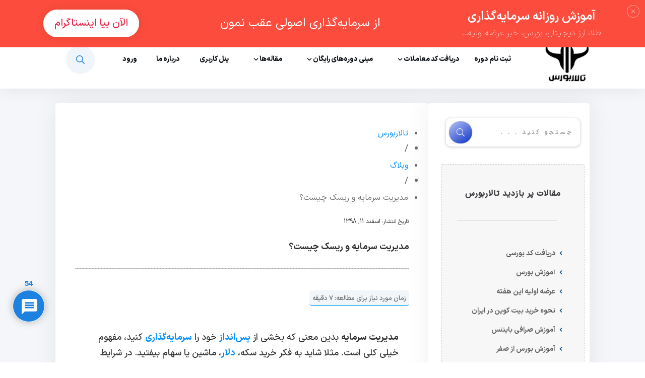

--- FILE ---
content_type: text/html; charset=UTF-8
request_url: https://talarebourse.com/capital-and-risk-management/
body_size: 107352
content:
<!doctype html>
<html dir="rtl" lang="fa-IR" prefix="og: https://ogp.me/ns#" >
<head>
<link rel="profile" href="https://gmpg.org/xfn/11">
<meta charset="UTF-8">
<meta name="viewport" content="width=device-width, initial-scale=1">
<script type="text/javascript">
window.flatStyles = window.flatStyles || ''
window.lightspeedOptimizeStylesheet = function () {
const currentStylesheet = document.querySelector( '.tcb-lightspeed-style:not([data-ls-optimized])' )
if ( currentStylesheet ) {
try {
if ( currentStylesheet.sheet && currentStylesheet.sheet.cssRules ) {
if ( window.flatStyles ) {
if ( this.optimizing ) {
setTimeout( window.lightspeedOptimizeStylesheet.bind( this ), 24 )
} else {
this.optimizing = true;
let rulesIndex = 0;
while ( rulesIndex < currentStylesheet.sheet.cssRules.length ) {
const rule = currentStylesheet.sheet.cssRules[ rulesIndex ]
/* remove rules that already exist in the page */
if ( rule.type === CSSRule.STYLE_RULE && window.flatStyles.includes( `${rule.selectorText}{` ) ) {
currentStylesheet.sheet.deleteRule( rulesIndex )
} else {
rulesIndex ++
}
}
/* optimize, mark it such, move to the next file, append the styles we have until now */
currentStylesheet.setAttribute( 'data-ls-optimized', '1' )
window.flatStyles += currentStylesheet.innerHTML
this.optimizing = false
}
} else {
window.flatStyles = currentStylesheet.innerHTML
currentStylesheet.setAttribute( 'data-ls-optimized', '1' )
}
}
} catch ( error ) {
console.warn( error )
}
if ( currentStylesheet.parentElement.tagName !== 'HEAD' ) {
/* always make sure that those styles end up in the head */
const stylesheetID = currentStylesheet.id;
/**
* make sure that there is only one copy of the css
* e.g display CSS
*/
if ( ( ! stylesheetID || ( stylesheetID && ! document.querySelector( `head #${stylesheetID}` ) ) ) ) {
document.head.prepend( currentStylesheet )
} else {
currentStylesheet.remove();
}
}
}
}
window.lightspeedOptimizeFlat = function ( styleSheetElement ) {
if ( document.querySelectorAll( 'link[href*="thrive_flat.css"]' ).length > 1 ) {
/* disable this flat if we already have one */
styleSheetElement.setAttribute( 'disabled', true )
} else {
/* if this is the first one, make sure he's in head */
if ( styleSheetElement.parentElement.tagName !== 'HEAD' ) {
document.head.append( styleSheetElement )
}
}
}
</script>
<style type="text/css" id="tcb-style-base-post-194497"  onLoad="typeof window.lightspeedOptimizeStylesheet === 'function' && window.lightspeedOptimizeStylesheet()" class="tcb-lightspeed-style">.thrv_wrapper .tve-content-box-background{position:absolute;width:100%;left:0px;top:0px;overflow:hidden;background-clip:padding-box;height:100% !important;}.thrv_wrapper.thrv-content-box{box-sizing:border-box;position:relative;min-height:10px;}.thrv_wrapper.thrv-content-box div:not(.thrv_icon):not(.ui-resizable-handle):not(.tve-auxiliary-icon-element){box-sizing:border-box;}.tve-cb{display:inline-block;vertical-align:middle;clear:both;overflow:visible;width:100%;z-index:1;position:relative;min-height:10px;}.tve_image_caption{position:relative;}.tve_image_caption:not(.tcb-mm-image.tve-tab-image){height:auto !important;}.tve_image_caption .tve_image{max-width:100%;width:100%;}.thrv_text_element a:not(.tcb-button-link){font-size:inherit;}.tcb-style-wrap strong{font-weight:var(--g-bold-weight,bold);}.thrv_text_element{overflow-wrap:break-word;}body:not(.tve_editor_page) .thrv_wrapper.thrv_footer,body:not(.tve_editor_page) .thrv_wrapper.thrv_header{padding:0px;}.tcb-post-content{overflow-wrap:break-word;}.tcb-post-content.thrv_wrapper{margin-top:15px;margin-bottom:15px;padding:0px;}#tve_editor .tcb-post-content p{font-size:16px;line-height:1.6em;}.notifications-content-wrapper.tcb-permanently-hidden{display:none !important;}.tcb-permanently-hidden{display:none !important;}.tar-disabled{cursor:default;opacity:0.4;pointer-events:none;}html{text-rendering:auto !important;}html body{text-rendering:auto !important;}#tve_editor ul{margin-left:20px;}.thrv_wrapper{margin-top:20px;margin-bottom:20px;padding:1px;}.thrv_wrapper div{box-sizing:content-box;}.thrv_wrapper.tve-elem-default-pad{padding:20px;}.thrv_wrapper.thrv_text_element{margin:0px;}p{font-size:1em;}.tve_image{border-radius:0px;box-shadow:none;}div .tve_image_caption{padding:0px;max-width:100% !important;box-sizing:border-box !important;}.tve_image_caption .tve_image_frame{display:block;max-width:100%;position:relative;overflow:hidden;}.tve_image_caption .tve_image{display:block;padding:0px;height:auto;}.tve_image_caption .wp-caption-text{margin:0px;font-size:14px;color:dimgray;padding:5px 0px 0px;max-width:100%;}:not(#_s):not(#_s) .tcb-conditional-display-placeholder{position:relative;min-height:var(--tcb-container-height-d,100px) !important;}:not(#_s):not(#_s) .tcb-conditional-display-placeholder.thrv-page-section{box-sizing:border-box;margin:0px;}:not(#_s):not(#_s) .tcb-conditional-display-placeholder.thrv-content-box{box-sizing:border-box;}:not(#_s):not(#_s) .tcb-conditional-display-placeholder .tve-page-section-out,:not(#_s):not(#_s) .tcb-conditional-display-placeholder .tve-content-box-background{box-sizing:border-box;position:absolute;width:100%;height:100%;left:0px;top:0px;overflow:hidden;}.thrv_facebook_comments{min-width:100px;}.tve-fb-comments{width:100%;}.tve-fb-comments > span{width:100% !important;}.tve-fb-comments iframe{width:100% !important;}.thrv_wrapper.thrv_contentbox_shortcode{position:relative;}.comments-area.thrv_wrapper,.comments-area .thrv_wrapper{margin:0px;padding:0px;}.comments-area.thrv_wrapper.comment-form-submit,.comments-area .thrv_wrapper.comment-form-submit{margin:20px 0px;}.comments-area .reply{display:table;margin:10px 0px 0px;float:right;padding:0px;}.comments-area .comment-reply-title{font-size:14px;font-weight:500;color:rgb(18,18,18);letter-spacing:1.4px;text-transform:uppercase;margin:0px 0px 10px;}.thrv_wrapper.thrv_text_element.comment-no-comment{text-align:center;background-image:linear-gradient(rgb(240,243,243),rgb(240,243,243));padding-top:12px;padding-bottom:12px;}.thrv_wrapper.thrv_text_element.comment-no-comment p{margin-bottom:0px;padding:0px;font-weight:inherit;line-height:inherit;}.comment-metadata{font-size:12px;font-weight:normal;color:rgba(10,10,10,0.4);}.comments-area .comment-metadata{margin:-30px 0px 20px 72px;}.comment-metadata a{font-weight:inherit;text-decoration:none;font-size:inherit;}.comment-metadata a:not(.comment-edit-link){color:inherit;}.comment-metadata a:not(.comment-edit-link):hover{color:inherit;}.comment-form-item.comment-form-url{margin-bottom:40px;}.comments-area .comment-form-item label{margin:0px 0px 10px;}.comment-form-item input{background-color:rgb(245,245,245);}.comments-area .comment-form-item input{padding:10px;}.comment-author::after{clear:both;content:"";display:table;}.comment-author .fn{color:rgba(10,10,10,0.6);float:unset;display:inline-block;margin:8px 0px 0px;font-size:14px;font-weight:600;}.comment-author .fn a{text-decoration:inherit;color:inherit;background:inherit;}.comment-author *{float:left;}.comment-author img{margin-right:22px;border-radius:50%;}#comments.comments-area ol.children{margin-left:20px;}#comments .comment-respond{padding-top:20px;}#comments .reply span.tcb-button-texts{flex:unset;}.comments-area .comment-body{padding:20px;margin:0px 0px 20px;}.comment-body{padding:20px;border-radius:4px;border:1px solid rgb(213,217,223);margin:20px 0px 0px;}.reply .comment-reply-link{padding:8px;font-size:15px;background-color:transparent;color:rgb(31,165,230);border-radius:50px;font-weight:500;border:1px solid rgb(31,165,230);text-decoration:none;display:inline-flex;align-items:center;justify-content:center;}.reply .comment-reply-link:hover{background-color:transparent;text-decoration:none;}.reply .comment-reply-link[disabled]{background-color:rgb(191,191,191);}.reply .comment-reply-link:focus{outline:none;}#comments.comments-area .comment-list::after{clear:both;content:"";display:table;}#comments.comments-area .comments-title{color:rgb(68,68,68);font-size:22px;font-weight:500;}#comments.comments-area .comment-awaiting-moderation{font-weight:300;margin:0px;}#comments.comments-area .tcb-button-text{margin:0px;}#comments.comments-area ol{list-style:none;margin:0px;padding:0px;}#comments.comments-area ol li{margin:0px;padding:0px;}#comments.comments-area .wpgdprc-checkbox{width:100%;}.comment-content{opacity:0.85;font-size:14px;font-weight:300;line-height:1.5;color:rgba(10,10,10,0.85);}.comments-area .comment-content{margin:0px;}.comment-content p{margin-bottom:20px;font-size:inherit;line-height:inherit;}.comment-content p:last-child{margin-bottom:0px;}.comment-content a{word-break:break-all;}.comment-form .error-message{color:red;font-size:13px;}.comment-form textarea::placeholder,.comment-form input::placeholder{color:inherit;font-family:inherit;font-weight:inherit;text-decoration:inherit;}.comment-form input[type="submit"]{background-color:rgb(102,102,102);font-weight:400;outline:0px;padding:18px 32px;}.comment-form > p{box-sizing:border-box;}.comment-form > p input[type="email"],.comment-form > p input[type="text"],.comment-form > p input[type="url"]{width:100%;}.comment-author .thrive-comment-author-picture{margin:0px 15px 0px 0px;}.comment-author .thrive-comment-author-picture .avatar{border:1px solid rgba(157,159,159,0.26);border-radius:50%;margin:0px;padding:0px;width:60px;}.comment-author .says{display:none;}.comments-area .comments-closed-text{margin:0px 0px 10px;}.comment-form-reply-title{font-size:14px;text-transform:uppercase;color:rgba(10,10,10,0.6);font-weight:600;}.comment-form-text textarea{min-height:200px;padding-top:25px;padding-bottom:20px;resize:vertical;display:block;}.comment-form-text textarea,.comment-form-input{box-sizing:border-box;padding:19px 20px;line-height:1em;width:100%;outline:none;background-color:rgb(240,243,243);font-size:14px;vertical-align:middle;border:1px solid rgba(157,159,159,0.26);border-radius:3px;color:rgba(16,16,16,0.6);}.comment-form-input{color:rgba(10,10,10,0.5);font-weight:300;line-height:46px;}textarea.comment-it-error,input[type="text"].comment-it-error,input[type="email"].comment-it-error{border:1px solid rgb(217,43,43);}.comment-form::after{content:"";display:table;clear:both;}.comment-form-submit{position:relative;float:right;z-index:3;font-size:15px;display:table;margin:20px 0px;box-sizing:border-box !important;}.comment-form-submit .thrv_icon{position:absolute;right:0px;top:50%;z-index:2;margin:-0.5em 10px 0px 0px;font-size:var(--tve-font-size,1em);color:var(--tve-color);}.comment-form-submit .thrv_icon .tve_sc_icon{font-size:inherit;padding:0px;}.comment-form-submit button{padding:12px 32px;font-size:1em;cursor:pointer;width:100%;background-color:transparent;color:rgb(31,165,230);border-radius:50px;font-weight:500;border:1px solid rgb(31,165,230);}.comment-form-submit button[disabled]{background-color:rgb(191,191,191);}.comment-form-submit button:focus{outline:none;}.comment-content::before,.comment-content::after{content:"";display:table;table-layout:fixed;}.tcb-post-content::after,.comment-content::after{clear:both;}.tcb-post-content{margin:1.5em 0px 0px;}.thrive-singular .comment-body .reply{clear:both;max-width:100px;}.comment-body::after{clear:both;content:"";display:table;}.site-main .comment-navigation{margin:0px 0px 1.5em;overflow:hidden;}.comment-navigation .nav-previous{float:left;width:50%;}.comment-navigation .nav-next{float:right;text-align:right;width:50%;}body:not(.ttb-editor-page) .tcb-post-content::before,body:not(.ttb-editor-page) .tcb-post-content::after{display:none;}.tcb-clear .theme-comments-number{float:right;}.thrv_wrapper.thrv_text_element{padding:1px;}p.tcb-post-comments-number,.theme-comments-number p{font-size:14px;font-weight:300;letter-spacing:0.7px;color:rgb(68,68,68);}.tcb-post-comments-number{display:inline-block;}@media (max-width:1023px){:not(#_s):not(#_s) .tcb-conditional-display-placeholder{min-height:var(--tcb-container-height-t) !important;}.comment-form-submit{max-width:50%;width:50%;}}@media (max-width:767px){html{overflow-x:hidden !important;}html,body{max-width:100vw !important;}body:not(.tcb_show_all_hidden) .tcb-mobile-hidden{display:none !important;}:not(#_s):not(#_s) .tcb-conditional-display-placeholder{min-height:var(--tcb-container-height-m) !important;}.comment-form-submit{float:left;max-width:100%;width:100%;}}@media (min-width:768px) and (max-width:1023px){body:not(.tcb_show_all_hidden) .tcb-tablet-hidden{display:none !important;}}@media screen and (max-device-width:480px){body{text-size-adjust:none;}}</style><link rel='stylesheet' id='tcb-style-base-thrive_template-195086'  data-pmdelayedstyle="//talarebourse.com/wp-content/uploads/thrive/tcb-base-css-195086-1747070094.css" type='text/css' media='all' /><style type="text/css" id="tcb-style-template-thrive_template-195086"  onLoad="typeof window.lightspeedOptimizeStylesheet === 'function' && window.lightspeedOptimizeStylesheet()" class="tcb-lightspeed-style">@media (min-width: 300px){.tve-theme-195086 .main-container{padding: 0px !important;background-color: transparent !important;--background-color: transparent !important;--tve-applied-background-color: transparent !important;margin-top: 29px !important;margin-bottom: 30px !important;}.tve-theme-195086 #wrapper{--header-background-width: 100%;--footer-background-width: 100%;--bottom-background-width: 100%;--top-background-width: 100%;background-image: none !important;--background-image: none !important;--tve-applied-background-image: none !important;background-color: rgb(244,246,249) !important;--background-color: rgb(244,246,249) !important;--tve-applied-background-color: rgb(244,246,249) !important;}.tve-theme-195086 #content{padding-left: 0px !important;padding-right: 0px !important;}.tve-theme-195086 .content-section [data-css="tve-u-16ec5d248bb"]{left: 0px;float: none;padding: 0px !important;margin: 0px auto 20px !important;z-index: 1 !important;}.tve-theme-195086 .content-section{min-width: 740px;margin-top: 0px !important;margin-right: 0% !important;margin-left: 10px !important;}.tve-theme-195086 .content-section .section-content{--tve-font-weight: var(--g-regular-weight,normal);--tve-font-family: Anjoman-Medium;display: block;--tve-font-size: 18px;padding: 15px 38px 38px !important;min-height: 1px !important;}.tve-theme-195086 .content-section .thrv-divider[data-css="tve-u-16ecb61f672"] .tve_sep{width: 100%;border-width: 1px !important;border-color: rgba(0,0,0,0.06) !important;}.tve-theme-195086 .content-section [data-css="tve-u-16ecb61f672"]{--tve-alignment: center;float: none;min-width: 235px;max-width: 300px;padding-top: 10px !important;padding-bottom: 10px !important;margin-bottom: 0px !important;margin-left: auto !important;margin-right: auto !important;--tve-applied-min-width: 235px !important;--tve-applied-max-width: 300px !important;}.tve-theme-195086 .sidebar-section .section-background{--tve-border-radius: 5px;border-radius: 5px;overflow: hidden;box-shadow: rgba(0,24,28,0.07) 2px 0px 50px 0px;--tve-applied-box-shadow: 2px 0px 50px 0px rgba(0,24,28,0.07);background-color: rgb(255,255,255) !important;background-image: none !important;--background-color: rgb(255,255,255) !important;--tve-applied-background-color: rgb(255,255,255) !important;}:not(#tve) .tve-theme-195086 .sidebar-section [data-css="tve-u-16ed0d1062b"] input{border: medium;font-size: var(--tve-font-size,9px);color: var(--tve-color,var(--tcb-skin-color-16));--tcb-applied-color: var$(--tcb-skin-color-16);letter-spacing: var(--tve-letter-spacing,0px);font-weight: var(--tve-font-weight,var(--g-bold-weight,bold));font-family: var(--tve-font-family,Anjoman-Medium);text-transform: var(--tve-text-transform,uppercase);font-style: var(--tve-font-style,normal);text-align: right;line-height: var(--tve-line-height,1em);}.tve-theme-195086 .sidebar-section [data-css="tve-u-16eb6afffe6"]{border-radius: 10px;overflow: hidden;border: medium;box-shadow: rgba(0,0,0,0.16) 0px 1px 5px 1px;max-width: 256px;--tve-applied-box-shadow: 0px 1px 5px 1px rgba(0,0,0,0.16);--tve-alignment: center;float: none;padding: 5px !important;--tve-applied-max-width: 256px !important;margin-left: auto !important;margin-right: auto !important;}:not(#tve) .tve-theme-195086 .sidebar-section [data-css="tve-u-16ed0d10629"] button{border-radius: 100px;overflow: hidden;font-size: var(--tve-font-size,16px);background-image: linear-gradient(145deg,rgba(45,85,230,0.35) 0%,rgb(11,49,196) 100%) !important;background-size: auto !important;background-position: 50% 50% !important;background-attachment: scroll !important;background-repeat: no-repeat !important;background-color: rgb(255,255,255) !important;--background-image: linear-gradient(145deg,rgba(45,85,230,0.35) 0%,rgb(11,49,196) 100%) !important;--background-size: auto !important;--background-position: 50% 50% !important;--background-attachment: scroll !important;--background-repeat: no-repeat !important;--tve-applied-background-image: linear-gradient(145deg,rgba(45,85,230,0.35) 0%,rgb(11,49,196) 100%) !important;--background-color: rgb(255,255,255) !important;--tve-applied-background-color: rgb(255,255,255) !important;}.tve-theme-195086 .sidebar-section [data-css="tve-u-16ed0d1062a"]{padding-left: 0px !important;padding-right: 0px !important;}:not(#tve) .tve-theme-195086 .sidebar-section [data-css="tve-u-16ed0d1062b"] input,:not(#tve) .tve-theme-195086 .sidebar-section [data-css="tve-u-16ed0d1062b"] input::placeholder{font-size: 12px;color: rgba(0,0,0,0.45);--tcb-applied-color: rgba(0,0,0,0.45);}.tve-theme-195086 .sidebar-section [data-css="tve-u-16ed0d1062b"] input,.tve-theme-195086 .sidebar-section [data-css="tve-u-16ed0d1062b"] input::placeholder{text-transform: uppercase;letter-spacing: 4px;}.tve-theme-195086 .sidebar-section [data-css="tve-u-16ed0d1062b"] input{background-image: none !important;padding-left: 8px !important;padding-right: 8px !important;}:not(#tve) .tve-theme-195086 .sidebar-section [data-css="tve-u-16ed0d1062b"]:hover input,:not(#tve) .tve-theme-195086 .sidebar-section [data-css="tve-u-16ed0d1062b"]:hover input::placeholder{color: rgba(0,0,0,0.65) !important;--tcb-applied-color: rgba(0,0,0,0.65) !important;}:not(#tve) .tve-theme-195086 .sidebar-section [data-css="tve-u-16ed0d10629"]:hover button{background-image: linear-gradient(208deg,var(--tcb-skin-color-8) 0%,var(--tcb-skin-color-0) 100%) !important;background-size: auto !important;background-position: 50% 50% !important;background-attachment: scroll !important;background-repeat: no-repeat !important;}.tve-theme-195086 .sidebar-section .section-content{padding: 10px !important;min-height: 0px !important;}.tve-theme-195086 .sidebar-section [data-css="tve-u-16ed0d10629"]{--tve-font-size: 16px;display: block;}.tve-theme-195086 .sidebar-section [data-css="tve-u-16ed0d1062b"]{--tve-font-size: 9px;--tve-color: var(--tcb-skin-color-16);--tve-letter-spacing: 0px;--tve-font-weight: var(--g-bold-weight,bold);--tve-font-family: Anjoman-Medium;--tve-text-transform: uppercase;--tve-font-style: normal;--tve-line-height: 1em;width: 80% !important;}.tve-theme-195086 .content-section [data-css="tve-u-1708ba4c1e4"]{float: none;margin-left: auto !important;margin-right: auto !important;padding: 20px 0px 0px !important;margin-bottom: 20px !important;}.tve-theme-195086 .top-section .section-background{background-image: none !important;--tve-applied-background-image: none !important;--background-image: none !important;background-color: rgb(255,255,255) !important;--background-color: rgb(255,255,255) !important;--tve-applied-background-color: rgb(255,255,255) !important;}.tve-theme-195086 .top-section .section-content{justify-content: center;display: flex;flex-direction: column;min-height: 1px !important;padding: 30px 0px !important;}.tve-theme-195086 .content-section .comment-respond{padding-top: 0px !important;}.tve-theme-195086 .content-section .comment-form-reply-title-wrapper{margin-bottom: 20px !important;}.tve-theme-195086 .content-section .comment-form-text textarea{border-radius: 0px;overflow: hidden;border: 1px solid var(--tcb-skin-color-14);font-weight: var(--tve-font-weight,var(--g-regular-weight,normal));font-family: var(--tve-font-family,Muli);color: var(--tve-color,var(--tcb-skin-color-5));--tcb-applied-color: var$(--tcb-skin-color-5);background-color: rgb(255,255,255) !important;padding: 20px 15px !important;margin-top: 10px !important;margin-bottom: 15px !important;}.tve-theme-195086 .content-section .comment-form .comment-form-submit button{font-size: var(--tve-font-size,11px);text-transform: var(--tve-text-transform,uppercase);font-weight: var(--tve-font-weight,var(--g-bold-weight,bold));font-family: var(--tve-font-family,Muli);color: var(--tve-color,var(--tcb-skin-color-0));--tcb-applied-color: var$(--tcb-skin-color-0);border: 1px solid var(--tcb-skin-color-0);border-radius: 100px;overflow: hidden;padding: 15px 35px !important;}.tve-theme-195086 .content-section .comment-form .comment-form-submit{--tve-font-size: 11px;--tve-text-transform: uppercase;--tve-font-weight: var(--g-bold-weight,bold);--tve-font-family: Muli;--g-regular-weight: 300;--g-bold-weight: 700;--tve-color: var(--tcb-skin-color-0);margin-top: 0px !important;margin-bottom: 20px !important;}:not(#tve) .tve-theme-195086 .content-section .comment-form .comment-form-submit:hover button{background-color: var(--tcb-skin-color-0) !important;color: var(--tve-color,rgb(255,255,255)) !important;--tcb-applied-color: rgb(255,255,255) !important;border: 1px solid var(--tcb-skin-color-0) !important;}:not(#tve) .tve-theme-195086 .content-section .comment-form .comment-form-submit:hover{--tve-color: rgb(255,255,255) !important;}.tve-theme-195086 .content-section .comment-form-text{--tve-font-weight: var(--g-regular-weight,normal);--tve-font-family: Muli;--g-regular-weight: 300;--g-bold-weight: 700;--tve-color: var(--tcb-skin-color-5);}.tve-theme-195086 .content-section .comment-form-label{font-size: var(--tve-font-size,11px);--tve-font-size: 11px;text-transform: var(--tve-text-transform,uppercase);--tve-text-transform: uppercase;font-weight: var(--tve-font-weight,var(--g-bold-weight,bold));--tve-font-weight: var(--g-bold-weight,bold);font-family: var(--tve-font-family,Muli);--tve-font-family: Muli;--g-regular-weight: 400;--g-bold-weight: 700;color: var(--tve-color,var(--tcb-skin-color-4));--tve-color: var(--tcb-skin-color-4);--tcb-applied-color: var$(--tcb-skin-color-4);}.tve-theme-195086 .content-section .comment-form-input{border-radius: 0px;overflow: hidden;border: 1px solid var(--tcb-skin-color-14);background-color: rgb(255,255,255) !important;}:not(#tve) .tve-theme-195086 .content-section .comment-form-comment-notes{padding-top: 0px !important;margin-top: 0px !important;padding-bottom: 0px !important;margin-bottom: 0px !important;font-size: 14px !important;}:not(#tve) .tve-theme-195086 .content-section [data-css="tve-u-17137273289"]{font-family: Vazir !important;}.tve-theme-195086 .content-section .section-content p,.tve-theme-195086 .content-section .section-content li,.tve-theme-195086 .content-section .section-content label,.tve-theme-195086 .content-section .section-content .tcb-plain-text{font-weight: var(--tve-font-weight,var(--g-regular-weight,normal));}.tve-theme-195086 .content-section .section-content p,.tve-theme-195086 .content-section .section-content li,.tve-theme-195086 .content-section .section-content label,.tve-theme-195086 .content-section .section-content .tcb-plain-text,.tve-theme-195086 .content-section .section-content h1,.tve-theme-195086 .content-section .section-content h2,.tve-theme-195086 .content-section .section-content h3,.tve-theme-195086 .content-section .section-content h4,.tve-theme-195086 .content-section .section-content h5,.tve-theme-195086 .content-section .section-content h6{font-family: var(--tve-font-family,Vazir);}.tve-theme-195086 .content-section .tcb-post-list[data-css="tve-u-1757850c859"] .post-wrapper.thrv_wrapper{width: calc(33.3333% + 0px);padding: 0px;}.tve-theme-195086 .content-section [data-css="tve-u-1757850c859"].tcb-post-list .post-wrapper{border: 1px solid rgb(229,229,229);padding: 20px !important;background-color: transparent !important;}.tve-theme-195086 .content-section [data-css="tve-u-1757850c859"].tcb-post-list [data-css="tve-u-1757850c86c"]{max-width: 300px;margin-top: 0px !important;padding: 0px !important;margin-bottom: 0px !important;}.tve-theme-195086 .content-section [data-css="tve-u-1757850c859"].tcb-post-list [data-css="tve-u-1757850c86f"]{font-size: 20px;width: 20px;height: 20px;--tcb-local-color-icon: rgb(255,85,0);--tcb-local-color-var: rgb(255,85,0);--tve-icon-size: 20px;border: medium;border-radius: 30px;background-size: auto;background-attachment: scroll,scroll,scroll;background-position: 50% 50%;background-repeat: no-repeat;--tve-applied-border: none;float: none;z-index: 3;position: relative;--tve-alignment: center;overflow: hidden;box-shadow: rgba(0,0,0,0.25) 0px 8px 12px 0px;--tve-applied-box-shadow: 0px 8px 12px 0px rgba(0,0,0,0.25);margin: 0px auto !important;padding: 5px !important;background-image: linear-gradient(var(--tcb-local-color-icon),var(--tcb-local-color-icon)) !important;--tve-applied-background-image: linear-gradient(var$(--tcb-local-color-icon),var$(--tcb-local-color-icon)) !important;}:not(#tve) .tve-theme-195086 .content-section [data-css="tve-u-1757850c859"].tcb-post-list [data-css="tve-u-1757850c86f"] > :first-child{color: rgb(255,255,255);--tve-applied-color: #fff;}:not(#tve) .tve-theme-195086 .content-section [data-css="tve-u-1757850c859"].tcb-post-list [data-css="tve-u-1757850c870"] p,:not(#tve) .tve-theme-195086 .content-section [data-css="tve-u-1757850c859"].tcb-post-list [data-css="tve-u-1757850c870"] a,:not(#tve) .tve-theme-195086 .content-section [data-css="tve-u-1757850c859"].tcb-post-list [data-css="tve-u-1757850c870"] ul,:not(#tve) .tve-theme-195086 .content-section [data-css="tve-u-1757850c859"].tcb-post-list [data-css="tve-u-1757850c870"] ul > li,:not(#tve) .tve-theme-195086 .content-section [data-css="tve-u-1757850c859"].tcb-post-list [data-css="tve-u-1757850c870"] ol,:not(#tve) .tve-theme-195086 .content-section [data-css="tve-u-1757850c859"].tcb-post-list [data-css="tve-u-1757850c870"] ol > li,:not(#tve) .tve-theme-195086 .content-section [data-css="tve-u-1757850c859"].tcb-post-list [data-css="tve-u-1757850c870"] h1,:not(#tve) .tve-theme-195086 .content-section [data-css="tve-u-1757850c859"].tcb-post-list [data-css="tve-u-1757850c870"] h2,:not(#tve) .tve-theme-195086 .content-section [data-css="tve-u-1757850c859"].tcb-post-list [data-css="tve-u-1757850c870"] h3,:not(#tve) .tve-theme-195086 .content-section [data-css="tve-u-1757850c859"].tcb-post-list [data-css="tve-u-1757850c870"] h4,:not(#tve) .tve-theme-195086 .content-section [data-css="tve-u-1757850c859"].tcb-post-list [data-css="tve-u-1757850c870"] h5,:not(#tve) .tve-theme-195086 .content-section [data-css="tve-u-1757850c859"].tcb-post-list [data-css="tve-u-1757850c870"] h6,:not(#tve) .tve-theme-195086 .content-section [data-css="tve-u-1757850c859"].tcb-post-list [data-css="tve-u-1757850c870"] blockquote > p,:not(#tve) .tve-theme-195086 .content-section [data-css="tve-u-1757850c859"].tcb-post-list [data-css="tve-u-1757850c870"] pre{text-align: center;font-size: 14px !important;}.tve-theme-195086 .content-section [data-css="tve-u-1757850c859"].tcb-post-list [data-css="tve-u-1757850c870"]{margin-top: 0px !important;margin-bottom: 5px !important;}:not(#tve) .tve-theme-195086 .content-section [data-css="tve-u-1757850c859"].tcb-post-list .post-wrapper:hover{box-shadow: rgba(0,0,0,0.08) 0px 8px 18px 0px !important;}.tve-theme-195086 .content-section [data-css="tve-u-1757850c859"].tcb-post-list .post-wrapper::after{clear: both;}.tve-theme-195086 .content-section [data-css="tve-u-1757850c859"]{border-radius: 0px;overflow: hidden;border: medium;--tve-applied-border: none;padding: 0px;text-shadow: none;--tve-applied-text-shadow: none;box-shadow: none;--tve-applied-box-shadow: none;margin-top: 5px !important;margin-bottom: 5px !important;}:not(#tve) .tve-theme-195086 .content-section [data-css="tve-u-1757850c859"].tcb-post-list [data-css="tve-u-1757850c86d"]{font-size: 14px !important;text-transform: uppercase !important;padding-top: 0px !important;margin-top: 0px !important;padding-bottom: 0px !important;margin-bottom: 0px !important;color: var(--tcb-skin-color-4) !important;--tcb-applied-color: var$(--tcb-skin-color-4) !important;--tve-applied-color: var$(--tcb-skin-color-4) !important;}:not(#tve) .tve-theme-195086 .content-section [data-css="tve-u-1757850c859"].tcb-post-list [data-css="tve-u-1757850c86e"]{font-weight: var(--g-bold-weight,bold) !important;}.tve-theme-195086 .content-section [data-css="tve-u-1757850c859"].tcb-post-list [data-css="tve-u-175785f0e88"]{text-align: center;margin-bottom: 0px !important;}.tve-theme-195086 .content-section [data-css="tve-u-1757850c859"].tcb-post-list [data-css="tve-u-175785f2ca1"]{min-height: inherit;margin-left: -5px;padding: 5px 3px !important;flex-direction: row !important;}.tve-theme-195086 .content-section [data-css="tve-u-1757850c859"].tcb-post-list [data-css="tve-u-175786b9eeb"]{text-align: center;--tve-font-size: 16px;padding: 5px 0px 5px 5px !important;border: medium !important;--tve-applied-border: none !important;}.tve-theme-195086 .content-section [data-css="tve-u-1757850c859"].tcb-post-list [data-css="tve-u-175786c2e25"]{--tve-alignment: center;float: none;display: block;margin-left: auto !important;margin-right: auto !important;padding: 5px 0px !important;}.tve-theme-195086 .content-section [data-css="tve-u-1757850c859"].tcb-post-list [data-css="tve-u-175786e0170"]{max-width: 16.6987%;}.tve-theme-195086 .content-section [data-css="tve-u-1757850c859"].tcb-post-list [data-css="tve-u-175786e13bc"]{max-width: 97%;}.tve-theme-195086 .content-section [data-css="tve-u-1757850c859"].tcb-post-list [data-css="tve-u-175785f2ca1"] > .tcb-flex-col > .tcb-col{justify-content: center;min-height: 0px;}.tve-theme-195086 .content-section [data-css="tve-u-1757850c859"].tcb-post-list [data-css="tve-u-175785f2ca1"] > .tcb-flex-col{padding-left: 5px;}:not(#tve) .tve-theme-195086 .content-section [data-css="tve-u-1757850c859"].tcb-post-list [data-css="tve-u-175787176c4"]{--eff-color: rgb(0,0,0) !important;--eff-faded: rgba(0,0,0,0.6) !important;--eff-ensure-contrast: rgba(0,0,0,0.6) !important;--eff-ensure-contrast-complement: rgba(0,0,0,0.6) !important;box-shadow: none !important;border-bottom: medium none currentcolor !important;background-image: linear-gradient(var(--eff-color),var(--eff-color)) !important;background-position: center bottom !important;background-size: 0px 0.1em !important;background-repeat: no-repeat !important;background-attachment: initial !important;background-origin: initial !important;background-clip: initial !important;background-color: initial !important;text-decoration: none !important;animation: 0s ease 0s 1 normal none running none !important;transition: background 0.15s ease-out 0.05s !important;padding-left: 0px !important;--eff: expand !important;--tve-applied-box-shadow: none !important;--tve-applied-background-image: linear-gradient(var$(--eff-color),var$(--eff-color)) !important;}:not(#tve) .tve-theme-195086 .content-section [data-css="tve-u-1757850c859"].tcb-post-list [data-css="tve-u-175787176c4"]:hover{text-decoration: none !important;background-image: linear-gradient(var(--eff-color),var(--eff-color)) !important;background-position: center bottom !important;background-size: 100% 0.1em !important;background-repeat: no-repeat !important;background-attachment: initial !important;background-origin: initial !important;background-clip: initial !important;background-color: initial !important;box-shadow: none !important;--tve-applied-box-shadow: none !important;--tve-applied-background-image: linear-gradient(var$(--eff-color),var$(--eff-color)) !important;}.tve-theme-195086 .content-section [data-css="tve-u-1757850c859"].tcb-post-list .thrv-content-box [data-css="tve-u-17578723ad3"]{--tve-font-size: 14px;--tve-font-weight: var(--g-regular-weight,normal);min-height: 150px;}.tve-theme-195086 .content-section [data-css="tve-u-1757850c859"].tcb-post-list [data-css="tve-u-1757850c86c"] > .tve-cb{justify-content: center;display: flex;flex-direction: column;}:not(#tve) .tve-theme-195086 .content-section [data-css="tve-u-1757850c859"].tcb-post-list .thrv-content-box [data-css="tve-u-17578723ad3"] p,:not(#tve) .tve-theme-195086 .content-section [data-css="tve-u-1757850c859"].tcb-post-list .thrv-content-box [data-css="tve-u-17578723ad3"] li,:not(#tve) .tve-theme-195086 .content-section [data-css="tve-u-1757850c859"].tcb-post-list .thrv-content-box [data-css="tve-u-17578723ad3"] blockquote,:not(#tve) .tve-theme-195086 .content-section [data-css="tve-u-1757850c859"].tcb-post-list .thrv-content-box [data-css="tve-u-17578723ad3"] address,:not(#tve) .tve-theme-195086 .content-section [data-css="tve-u-1757850c859"].tcb-post-list .thrv-content-box [data-css="tve-u-17578723ad3"] .tcb-plain-text,:not(#tve) .tve-theme-195086 .content-section [data-css="tve-u-1757850c859"].tcb-post-list .thrv-content-box [data-css="tve-u-17578723ad3"] label{font-size: var(--tve-font-size,14px);font-weight: var(--tve-font-weight,var(--g-regular-weight,normal));}.tve-theme-195086 .content-section [data-css="tve-u-175788ac6b2"]{padding: 0px !important;}.tve-theme-195086 .content-section [data-css="tve-u-175788f57d4"]{margin-top: 15px !important;margin-bottom: 5px !important;}.tve-theme-195086 .content-section [data-css="tve-u-175788f7747"]{padding-top: 0px !important;padding-bottom: 0px !important;}.tve-theme-195086 .content-section .tcb-post-list[data-css="tve-u-1757850c859"] .post-wrapper.thrv_wrapper:nth-child(n+4){margin-top: 0px !important;}.tve-theme-195086 .content-section .tcb-post-list[data-css="tve-u-1757850c859"] .post-wrapper.thrv_wrapper:not(:nth-child(n+4)){margin-top: 0px !important;}.tve-theme-195086 .content-section .tcb-post-list[data-css="tve-u-1757850c859"] .post-wrapper.thrv_wrapper:not(:nth-child(3n)){margin-right: 0px !important;}.tve-theme-195086 .content-section .tcb-post-list[data-css="tve-u-1757850c859"] .post-wrapper.thrv_wrapper:nth-child(3n){margin-right: 0px !important;}:not(#tve) .tve-theme-195086 .content-section [data-css="tve-u-17578faa31c"] .thrive-breadcrumb-separator{margin-left: 1px;margin-right: 1px;}.tve-theme-195086 .content-section [data-css="tve-u-17578faa31c"] .thrive-breadcrumb-separator{color: var(--tcb-skin-color-5);--tve-applied-color: var$(--tcb-skin-color-5);font-size: 14px;width: 14px;height: 14px;}.tve-theme-195086 .content-section [data-css="tve-u-17578faa31c"] .thrive-breadcrumb-path{color: var(--tcb-skin-color-5);--tve-applied-color: var$(--tcb-skin-color-5);font-size: 14px;--tve-font-size: 16px;}.tve-theme-195086 .content-section [data-css="tve-u-17578faa31c"] .thrive-breadcrumb-leaf{color: var(--tcb-skin-color-5);--tve-applied-color: var$(--tcb-skin-color-5);font-size: 14px;--tve-font-size: 16px;}.tve-theme-195086 .content-section .section-content::after{clear: both;}.tve-theme-195086 .content-section .section-background{border: medium;--tve-applied-border: none;--tve-border-radius: 5px;border-radius: 5px;overflow: hidden;box-shadow: rgba(0,24,28,0.07) 2px 0px 50px 0px;--tve-applied-box-shadow: 2px 0px 50px 0px rgba(0,24,28,0.07);background-image: none !important;--tve-applied-background-image: none !important;background-color: rgb(255,255,255) !important;--background-color: rgb(255,255,255) !important;--tve-applied-background-color: rgb(255,255,255) !important;}:not(#tve) .tve-theme-195086 .content-section .section-content p,:not(#tve) .tve-theme-195086 .content-section .section-content li,:not(#tve) .tve-theme-195086 .content-section .section-content label,:not(#tve) .tve-theme-195086 .content-section .section-content .tcb-plain-text,:not(#tve) .tve-theme-195086 .content-section .section-content h1,:not(#tve) .tve-theme-195086 .content-section .section-content h2,:not(#tve) .tve-theme-195086 .content-section .section-content h3,:not(#tve) .tve-theme-195086 .content-section .section-content h4,:not(#tve) .tve-theme-195086 .content-section .section-content h5,:not(#tve) .tve-theme-195086 .content-section .section-content h6{font-family: var(--tve-font-family,Anjoman-Medium);}:not(#tve) .tve-theme-195086 .content-section .section-content p,:not(#tve) .tve-theme-195086 .content-section .section-content li,:not(#tve) .tve-theme-195086 .content-section .section-content label,:not(#tve) .tve-theme-195086 .content-section .section-content .tcb-plain-text{font-size: var(--tve-font-size,18px);}.tve-theme-195086 .sidebar-section [data-css="tve-u-1789c77e087"] p{margin: 0px !important;padding: 0px !important;}:not(#tve) .tve-theme-195086 .sidebar-section [data-css="tve-u-1789c77e089"]{letter-spacing: 1px;font-size: 16px !important;color: rgb(54,56,59) !important;text-transform: uppercase !important;font-family: Anjoman-Medium !important;font-weight: var(--g-bold-weight,bold) !important;}.tve-theme-195086 .sidebar-section [data-css="tve-u-1789c77e088"]{background-image: none !important;margin-bottom: 5px !important;padding: 0px !important;}.tve-theme-195086 .sidebar-section [data-css="tve-u-1789c77e087"] p,.tve-theme-195086 .sidebar-section [data-css="tve-u-1789c77e087"] li,.tve-theme-195086 .sidebar-section [data-css="tve-u-1789c77e087"] blockquote,.tve-theme-195086 .sidebar-section [data-css="tve-u-1789c77e087"] address,.tve-theme-195086 .sidebar-section [data-css="tve-u-1789c77e087"] .tcb-plain-text,.tve-theme-195086 .sidebar-section [data-css="tve-u-1789c77e087"] label,.tve-theme-195086 .sidebar-section [data-css="tve-u-1789c77e087"] h1,.tve-theme-195086 .sidebar-section [data-css="tve-u-1789c77e087"] h2,.tve-theme-195086 .sidebar-section [data-css="tve-u-1789c77e087"] h3,.tve-theme-195086 .sidebar-section [data-css="tve-u-1789c77e087"] h4,.tve-theme-195086 .sidebar-section [data-css="tve-u-1789c77e087"] h5,.tve-theme-195086 .sidebar-section [data-css="tve-u-1789c77e087"] h6{font-weight: 400 !important;}:not(#tve) .tve-theme-195086 .sidebar-section .thrv-content-box [data-css="tve-u-1789c77e087"] p,:not(#tve) .tve-theme-195086 .sidebar-section .thrv-content-box [data-css="tve-u-1789c77e087"] li,:not(#tve) .tve-theme-195086 .sidebar-section .thrv-content-box [data-css="tve-u-1789c77e087"] blockquote,:not(#tve) .tve-theme-195086 .sidebar-section .thrv-content-box [data-css="tve-u-1789c77e087"] address,:not(#tve) .tve-theme-195086 .sidebar-section .thrv-content-box [data-css="tve-u-1789c77e087"] .tcb-plain-text,:not(#tve) .tve-theme-195086 .sidebar-section .thrv-content-box [data-css="tve-u-1789c77e087"] label{font-family: "Noto Sans";font-size: 14px;}:not(#tve) .tve-theme-195086 .sidebar-section .thrv-content-box [data-css="tve-u-1789c77e087"] strong{font-weight: 700;}.tve-theme-195086 .sidebar-section [data-css="tve-u-1789c77e08c"]{margin-top: 0px !important;margin-bottom: 0px !important;padding-top: 5px !important;padding-bottom: 5px !important;}.tve-theme-195086 .sidebar-section [data-css="tve-u-1789c77e08b"]{float: left;z-index: 3;position: relative;width: 100%;max-width: 200px;padding: 5px 1px !important;margin-bottom: 20px !important;--tve-applied-max-width: 200px !important;}.tve-theme-195086 .sidebar-section [data-css="tve-u-1789c77e08b"] .tve_sep{border-width: 1px;border-color: rgb(255,188,55);}.tve-theme-195086 .sidebar-section [data-css="tve-u-1789c77e08a"]::after{clear: both;}.tve-theme-195086 .sidebar-section [data-css="tve-u-1789c77e090"]{font-size: 12px;width: 12px;height: 12px;--tve-icon-size: 12px;--tcb-local-color-icon: rgba(4,71,128,0.91);--tcb-local-color-var: rgba(4,71,128,0.91);padding-left: 5px !important;padding-top: 5px !important;}.tve-theme-195086 .sidebar-section [data-css="tve-u-1789c77e093"]{font-size: 12px;width: 12px;height: 12px;--tve-icon-size: 12px;--tcb-local-color-icon: rgba(4,71,128,0.91);--tcb-local-color-var: rgba(4,71,128,0.91);padding-left: 5px !important;padding-top: 5px !important;}:not(#tve) .tve-theme-195086 .sidebar-section [data-css="tve-u-1789c77e090"] > :first-child{color: rgba(4,71,128,0.91);--tve-applied-color: rgba(4,71,128,0.91);}:not(#tve) .tve-theme-195086 .sidebar-section [data-css="tve-u-1789c77e093"] > :first-child{color: rgba(4,71,128,0.91);--tve-applied-color: rgba(4,71,128,0.91);}:not(#tve) .tve-theme-195086 .sidebar-section [data-css="tve-u-1789c77e091"]{color: rgb(136,136,136) !important;}:not(#tve) .tve-theme-195086 .sidebar-section [data-css="tve-u-1789c77e094"]{color: rgb(136,136,136) !important;}.tve-theme-195086 .sidebar-section [data-css="tve-u-1789c77e091"]{line-height: 1.7em !important;margin-bottom: 15px !important;}.tve-theme-195086 .sidebar-section [data-css="tve-u-1789c77e094"]{line-height: 1.7em !important;margin-bottom: 15px !important;}.tve-theme-195086 .sidebar-section [data-css="tve-u-1789c77e092"]{line-height: 1.5em !important;}:not(#tve) .tve-theme-195086 .sidebar-section [data-css="tve-u-1789c77e095"]{font-size: 14px !important;color: rgb(95,96,96) !important;--tve-applied-color: rgb(95,96,96) !important;}:not(#tve) .tve-theme-195086 .sidebar-section [data-css="tve-u-1789c77e092"]{font-size: 14px !important;color: rgb(95,96,96) !important;--tve-applied-color: rgb(95,96,96) !important;}:not(#tve) .tve-theme-195086 .sidebar-section [data-css="tve-u-1789c77e090"]:hover > :first-child{color: rgb(255,188,55) !important;}:not(#tve) .tve-theme-195086 .sidebar-section [data-css="tve-u-1789c77e093"]:hover > :first-child{color: rgb(255,188,55) !important;}.tve-theme-195086 .sidebar-section .thrv-divider[data-css="tve-u-1789c77e08b"] .tve_sep{width: 100%;border-width: 1px !important;border-color: rgba(235,156,17,0.95) !important;}.tve-theme-195086 .sidebar-section [data-css="tve-u-1789c851de1"]{max-width: 300px;float: none;width: 100%;padding: 45px 30px 30px !important;margin: 35px auto !important;}.tve-theme-195086 .sidebar-section [data-css="tve-u-1789c865bd7"]{border-radius: 2px;overflow: hidden;background-image: none !important;background-color: rgba(246,246,246,0.8) !important;border: 1px dashed rgba(0,0,0,0.2) !important;--background-color: rgba(246,246,246,0.8) !important;--tve-applied-background-color: rgba(246,246,246,0.8) !important;--tve-applied-border: 1px dashed rgba(0,0,0,0.2) !important;}:not(#tve) .tve-theme-195086 .sidebar-section [data-css="tve-u-1789c851de1"]:hover [data-css="tve-u-1789c865bd7"]{box-shadow: rgba(0,0,0,0.12) 0px 3px 29px 0px !important;}.tve-theme-195086 .sidebar-section [data-css="tve-u-1789c9298d3"]{border-radius: 2px;overflow: hidden;background-image: none !important;background-color: rgba(246,246,246,0.8) !important;border: 1px dashed rgba(0,0,0,0.2) !important;--background-color: rgba(246,246,246,0.8) !important;--tve-applied-background-color: rgba(246,246,246,0.8) !important;--tve-applied-border: 1px dashed rgba(0,0,0,0.2) !important;}.tve-theme-195086 .sidebar-section [data-css="tve-u-1789c932624"]{float: left;z-index: 3;position: relative;width: 100%;max-width: 200px;padding: 5px 1px !important;margin-bottom: 20px !important;--tve-applied-max-width: 200px !important;}.tve-theme-195086 .sidebar-section [data-css="tve-u-1789c932624"] .tve_sep{border-width: 1px;border-color: rgb(255,188,55);}.tve-theme-195086 .sidebar-section .thrv-divider[data-css="tve-u-1789c932624"] .tve_sep{width: 100%;border-width: 1px !important;border-color: rgba(235,156,17,0.95) !important;}.tve-theme-195086 .sidebar-section [data-css="tve-u-1789c939086"]{display: block;--tve-alignment: center;float: none;background-image: none !important;margin-bottom: 3px !important;padding: 0px !important;margin-left: auto !important;margin-right: auto !important;}.tve-theme-195086 .sidebar-section [data-css="tve-u-1789c9a7381"]{margin-top: 0px !important;margin-bottom: 0px !important;padding-top: 5px !important;padding-bottom: 5px !important;}.tve-theme-195086 .sidebar-section [data-css="tve-u-1789c9a7389"]{font-size: 12px;width: 12px;height: 12px;--tve-icon-size: 12px;--tcb-local-color-icon: rgba(4,71,128,0.91);--tcb-local-color-var: rgba(4,71,128,0.91);padding-left: 5px !important;padding-top: 5px !important;}:not(#tve) .tve-theme-195086 .sidebar-section [data-css="tve-u-1789c9a7389"] > :first-child{color: rgba(4,71,128,0.91);--tve-applied-color: rgba(4,71,128,0.91);}:not(#tve) .tve-theme-195086 .sidebar-section [data-css="tve-u-1789c9a7389"]:hover > :first-child{color: rgb(255,188,55) !important;}:not(#tve) .tve-theme-195086 .sidebar-section [data-css="tve-u-1789c9a738d"]{color: rgb(136,136,136) !important;}.tve-theme-195086 .sidebar-section [data-css="tve-u-1789c9a738d"]{line-height: 1.7em !important;margin-bottom: 15px !important;}.tve-theme-195086 .sidebar-section [data-css="tve-u-1789c9a7391"]{line-height: 1.5em !important;}:not(#tve) .tve-theme-195086 .sidebar-section [data-css="tve-u-1789c9a7391"]{font-size: 14px !important;color: rgb(14,95,147) !important;--tve-applied-color: rgb(14,95,147) !important;}.tve-theme-195086 .sidebar-section [data-css="tve-u-1789c9a769e"]{margin-top: 0px !important;margin-bottom: 0px !important;padding-top: 5px !important;padding-bottom: 0px !important;}.tve-theme-195086 .sidebar-section [data-css="tve-u-1789c9a76a7"]{font-size: 12px;width: 12px;height: 12px;--tve-icon-size: 12px;--tcb-local-color-icon: rgba(4,71,128,0.91);--tcb-local-color-var: rgba(4,71,128,0.91);padding-left: 5px !important;padding-top: 5px !important;}:not(#tve) .tve-theme-195086 .sidebar-section [data-css="tve-u-1789c9a76a7"] > :first-child{color: rgba(4,71,128,0.91);--tve-applied-color: rgba(4,71,128,0.91);}:not(#tve) .tve-theme-195086 .sidebar-section [data-css="tve-u-1789c9a76a7"]:hover > :first-child{color: rgb(255,188,55) !important;}:not(#tve) .tve-theme-195086 .sidebar-section [data-css="tve-u-1789c9a76ab"]{color: rgb(136,136,136) !important;}.tve-theme-195086 .sidebar-section [data-css="tve-u-1789c9a76ab"]{line-height: 1.7em !important;margin-bottom: 15px !important;}.tve-theme-195086 .sidebar-section [data-css="tve-u-1789c9a76af"]{line-height: 1.5em !important;}:not(#tve) .tve-theme-195086 .sidebar-section [data-css="tve-u-1789c9a76af"]{font-size: 14px !important;color: rgb(14,95,147) !important;--tve-applied-color: rgb(14,95,147) !important;}.tve-theme-195086 .sidebar-section [data-css="tve-u-1789c9a79a1"]{margin-top: 0px !important;margin-bottom: 0px !important;padding-top: 5px !important;padding-bottom: 0px !important;}.tve-theme-195086 .sidebar-section [data-css="tve-u-1789c9a79a9"]{font-size: 12px;width: 12px;height: 12px;--tve-icon-size: 12px;--tcb-local-color-icon: rgba(4,71,128,0.91);--tcb-local-color-var: rgba(4,71,128,0.91);padding-left: 5px !important;padding-top: 5px !important;}:not(#tve) .tve-theme-195086 .sidebar-section [data-css="tve-u-1789c9a79a9"] > :first-child{color: rgba(4,71,128,0.91);--tve-applied-color: rgba(4,71,128,0.91);}:not(#tve) .tve-theme-195086 .sidebar-section [data-css="tve-u-1789c9a79a9"]:hover > :first-child{color: rgb(255,188,55) !important;}:not(#tve) .tve-theme-195086 .sidebar-section [data-css="tve-u-1789c9a79ad"]{color: rgb(136,136,136) !important;}.tve-theme-195086 .sidebar-section [data-css="tve-u-1789c9a79ad"]{line-height: 1.7em !important;margin-bottom: 15px !important;}.tve-theme-195086 .sidebar-section [data-css="tve-u-1789c9a79b1"]{line-height: 1.5em !important;}:not(#tve) .tve-theme-195086 .sidebar-section [data-css="tve-u-1789c9a79b1"]{font-size: 14px !important;color: rgb(14,95,147) !important;--tve-applied-color: rgb(14,95,147) !important;}:not(#tve) .tve-theme-195086 .sidebar-section [data-css="tve-u-1789cd86543"]{font-size: 14px !important;color: rgb(95,96,96) !important;--tve-applied-color: rgb(95,96,96) !important;}.tve-theme-195086 .sidebar-section [data-css="tve-u-1789cd8cc68"]{line-height: 1.5em !important;}:not(#tve) .tve-theme-195086 .sidebar-section [data-css="tve-u-1789cd8cc68"]{font-size: 14px !important;color: rgb(95,96,96) !important;--tve-applied-color: rgb(95,96,96) !important;}.tve-theme-195086 .sidebar-section [data-css="tve-u-1789cd8e4ce"]{line-height: 1.5em !important;}:not(#tve) .tve-theme-195086 .sidebar-section [data-css="tve-u-1789cd8e4ce"]{font-size: 14px !important;color: rgb(95,96,96) !important;--tve-applied-color: rgb(95,96,96) !important;}.tve-theme-195086 .sidebar-section [data-css="tve-u-1789cd8f9ad"]{line-height: 1.5em !important;}:not(#tve) .tve-theme-195086 .sidebar-section [data-css="tve-u-1789cd8f9ad"]{font-size: 14px !important;color: rgb(95,96,96) !important;--tve-applied-color: rgb(95,96,96) !important;}.tve-theme-195086 .sidebar-section [data-css="tve-u-1789cd90cd6"]{line-height: 1.5em !important;}:not(#tve) .tve-theme-195086 .sidebar-section [data-css="tve-u-1789cd90cd6"]{font-size: 14px !important;color: rgb(95,96,96) !important;--tve-applied-color: rgb(95,96,96) !important;}.tve-theme-195086 .top-section [data-css="tve-u-1789cf92259"]{max-width: 95%;--tve-alignment: center;float: none;margin-left: auto !important;margin-right: auto !important;--tve-applied-max-width: 90% !important;}.tve-theme-195086 .sidebar-section{min-width: 280px;margin-top: 0px !important;margin-right: 10px !important;}.tve-theme-195086 .sidebar-section .tcb-post-list[data-css="tve-u-1789d0f5b0c"] .post-wrapper.thrv_wrapper{width: calc(100% + 0px);}.tve-theme-195086 .sidebar-section [data-css="tve-u-1789d0f5b0c"].tcb-post-list [data-css="tve-u-1789d0f5b13"]{margin-left: -7px;padding: 0px !important;}.tve-theme-195086 .sidebar-section [data-css="tve-u-1789d0f5b0c"].tcb-post-list [data-css="tve-u-1789d0f5b11"]{margin: 0px !important;}.tve-theme-195086 .sidebar-section [data-css="tve-u-1789d0f5b0c"].tcb-post-list [data-css="tve-u-1789d0f5b13"] > .tcb-flex-col{padding-left: 7px;}:not(#tve) .tve-theme-195086 .sidebar-section [data-css="tve-u-1789d0f5b0c"].tcb-post-list [data-css="tve-u-1789d0f5b1a"]{padding-top: 0px !important;margin-top: 0px !important;padding-bottom: 0px !important;margin-bottom: 0px !important;font-size: 16px !important;}.tve-theme-195086 .sidebar-section [data-css="tve-u-1789d0f5b0c"].tcb-post-list [data-css="tve-u-1789d0f5b19"]{padding: 0px !important;margin-bottom: 4px !important;}:not(#tve) .tve-theme-195086 .sidebar-section [data-css="tve-u-1789d0f5b0c"].tcb-post-list [data-css="tve-u-1789d0f5b1b"]{font-weight: var(--g-bold-weight,bold) !important;}.tve-theme-195086 .sidebar-section [data-css="tve-u-1789d0f5b0c"].tcb-post-list [data-css="tve-u-1789d0f5b16"]{background-image: url("https://talarebourse.com/wp-content/uploads/2022/10/bounty-feature-300x111.jpg?dynamic_featured=1&size=medium") !important;background-size: contain !important;background-position: 50% 50% !important;background-attachment: scroll !important;background-repeat: no-repeat !important;--background-image: url("https://talarebourse.com/wp-content/uploads/2022/10/bounty-feature-300x111.jpg?dynamic_featured=1&size=medium") !important;--background-size: contain !important;--background-position: 50% 50% !important;--background-attachment: scroll !important;--background-repeat: no-repeat !important;--tve-applied-background-image: url("https://talarebourse.com/wp-content/uploads/2022/10/bounty-feature-300x111.jpg?dynamic_featured=1&size=medium") !important;}.tve-theme-195086 .sidebar-section [data-css="tve-u-1789d0f5b0c"].tcb-post-list [data-css="tve-u-1789d0f5b15"]{max-width: 335px;margin-top: 0px !important;margin-bottom: 0px !important;padding: 0px !important;}.tve-theme-195086 .sidebar-section [data-css="tve-u-1789d0f5b0c"].tcb-post-list .thrv-content-box [data-css="tve-u-1789d0f5b17"]{min-height: 97px;}.tve-theme-195086 .sidebar-section [data-css="tve-u-1789d0f5b0c"]{max-width: 300px;margin-top: 5px !important;}:not(#tve) .tve-theme-195086 .sidebar-section [data-css="tve-u-1789d0f5b0c"].tcb-post-list [data-css="tve-u-1789d103256"]{font-size: 14px !important;}.tve-theme-195086 .sidebar-section [data-css="tve-u-1789d1232bb"]{max-width: 300px;float: none;width: 100%;padding: 30px 20px !important;margin: 35px auto !important;}:not(#tve) .tve-theme-195086 .sidebar-section [data-css="tve-u-1789d1232bb"]:hover [data-css="tve-u-1789c9298d3"]{box-shadow: rgba(0,0,0,0.12) 0px 3px 29px 0px !important;}.tve-theme-195086 .sidebar-section [data-css="tve-u-1789d12c709"]{float: none;z-index: 3;position: relative;width: 100%;max-width: 200px;--tve-alignment: center;padding: 5px 1px !important;margin-bottom: 20px !important;--tve-applied-max-width: 200px !important;margin-left: auto !important;margin-right: auto !important;}.tve-theme-195086 .sidebar-section [data-css="tve-u-1789d12c709"] .tve_sep{border-width: 1px;border-color: rgb(255,188,55);}.tve-theme-195086 .sidebar-section .thrv-divider[data-css="tve-u-1789d12c709"] .tve_sep{width: 100%;border-width: 1px !important;border-color: rgba(235,156,17,0.95) !important;}.tve-theme-195086 .sidebar-section [data-css="tve-u-1789d157875"]{border-radius: 2px;overflow: hidden;background-image: none !important;background-color: rgba(246,246,246,0.63) !important;border: 1px dashed rgba(0,0,0,0.2) !important;--background-color: rgba(246,246,246,0.63) !important;--tve-applied-background-color: rgba(246,246,246,0.63) !important;--tve-applied-border: 1px dashed rgba(0,0,0,0.2) !important;}.tve-theme-195086 .sidebar-section [data-css="tve-u-1789c9a7385"]{padding-top: 5px !important;padding-bottom: 5px !important;}.tve-theme-195086 .top-section [data-css="tve-u-17aa464c929"] > .tcb-flex-col{padding-left: 0px;}.tve-theme-195086 .top-section [data-css="tve-u-17aa464c929"]{margin-left: 0px;min-height: inherit;padding-top: 0px !important;padding-bottom: 0px !important;padding-right: 2% !important;}.tve-theme-195086 .top-section [data-css="tve-u-17aa464c929"] > .tcb-flex-col > .tcb-col{min-height: 1px;}.tve-theme-195086 .top-section [data-css="tve-u-17aa4653a61"]{max-width: 100%;margin-bottom: 0px !important;margin-top: 0px !important;--tve-applied-max-width: 100% !important;}:not(#tve) .tve-theme-195086 .top-section [data-css="tve-u-17aa48ae679"]{padding-top: 5px !important;margin-top: 0px !important;padding-bottom: 0px !important;margin-bottom: 0px !important;line-height: 1.65em !important;}:not(#tve) .tve-theme-195086 .top-section [data-css="tve-u-17aa48b370f"]{letter-spacing: 1px;font-size: 12px !important;}.tve-theme-195086 .top-section [data-css="tve-u-17e2a71ea31"]{max-width: 33.3333%;}.tve-theme-195086 .sidebar-section .thrv-search-form#tve-sf-kzcr9wc5{box-shadow: rgba(0,0,0,0.16) 0px 1px 5px 1px;--tve-applied-box-shadow: 0px 1px 5px 1px rgba(0,0,0,0.16);background-color: transparent !important;--background-color: transparent !important;--tve-applied-background-color: transparent !important;}:not(#tve) .tve-theme-195086 .sidebar-section #tve-sf-kzcr9wc5 .thrv-sf-submit button{border: 1px solid rgb(230,230,230);--tve-applied-border: 1px solid rgb(230,230,230);}.tve-theme-195086 .top-section [data-css="tve-u-17ed4b4f1f2"]{font-size: 12px !important;}:not(#tve) .tve-theme-195086 .sidebar-section #tve-sf-kzcr9wc5 .thrv-sf-input input{letter-spacing: var(--tve-letter-spacing,0px);}.tve-theme-195086 .sidebar-section #tve-sf-kzcr9wc5 .thrv-sf-input{--tve-letter-spacing: 0px;}.tve-theme-195086 .content-section .thrv-divider[data-css="tve-u-17ed4b7d0f7"] .tve_sep{width: 100%;background-image: url("data:image/svg+xml;charset=utf8,%3Csvg version='1.1' xmlns='http://www.w3.org/2000/svg' xmlns:xlink='http://www.w3.org/1999/xlink' x='0px' y='0px' viewBox='0 0 9 3' style='enable-background:new 0 0 9 3;' xml:space='preserve'%3E%3Ccircle fill='rgba(0,0,0,0.22)' cx='4.5' cy='1.5' r='1.5'/%3E%3C/svg%3E");background-size: 3px 3px;--tve-applied-background-image: url("data:image/svg+xml;charset=utf8,%3Csvg version='1.1' xmlns='http://www.w3.org/2000/svg' xmlns:xlink='http://www.w3.org/1999/xlink' x='0px' y='0px' viewBox='0 0 9 3' style='enable-background:new 0 0 9 3;' xml:space='preserve'%3E%3Ccircle fill='rgba(0,0,0,0.22)' cx='4.5' cy='1.5' r='1.5'/%3E%3C/svg%3E");height: 3px !important;}.tve-theme-195086 .content-section [data-css="tve-u-17ed4b7d0f7"]{padding-top: 0px !important;}.tve-theme-195086 .content-section [data-css="tve-u-17ed4b9de8c"]{float: none;width: 140px;max-width: 191px;margin: -60px auto 10px !important;padding: 0px !important;z-index: 12 !important;}.tve-theme-195086 .content-section [data-css="tve-u-17ed4b9de8d"]{border-radius: 15px;overflow: hidden;--tve-border-radius: 15px;background-image: url("https://secure.gravatar.com/avatar/b5cdfbadd3837916ae92fa825ee0a6182ce86209895f7a7c2555f51e1b05f841?s=256&d=mm&r=g&dynamic_author=1") !important;background-size: cover !important;background-position: 50% 50% !important;background-attachment: scroll !important;background-repeat: no-repeat !important;--background-image: url("https://secure.gravatar.com/avatar/b5cdfbadd3837916ae92fa825ee0a6182ce86209895f7a7c2555f51e1b05f841?s=256&d=mm&r=g&dynamic_author=1") !important;--background-size: cover !important;--background-position: 50% 50% !important;--background-attachment: scroll !important;--background-repeat: no-repeat !important;--tve-applied-background-image: url("https://secure.gravatar.com/avatar/b5cdfbadd3837916ae92fa825ee0a6182ce86209895f7a7c2555f51e1b05f841?s=256&d=mm&r=g&dynamic_author=1") !important;background-color: transparent !important;--background-color: transparent !important;--tve-applied-background-color: transparent !important;}.tve-theme-195086 .content-section [data-css="tve-u-17ed4b9de8e"]{text-align: center;min-height: 1px;height: 160px !important;}.tve-theme-195086 .content-section [data-css="tve-u-17ed4b9de89"]{border-top: 1px solid var(--tcb-skin-color-1) !important;border-bottom: 1px solid var(--tcb-skin-color-1) !important;}.tve-theme-195086 .content-section [data-css="tve-u-17ed4b9de88"]{margin-top: 0px !important;margin-bottom: 0px !important;padding: 0px 20px !important;}.tve-theme-195086 .content-section [data-css="tve-u-17ed4b9de8b"]{text-align: center;}:not(#tve) .tve-theme-195086 .content-section .thrv-content-box [data-css="tve-u-17ed4b9de8b"] p,:not(#tve) .tve-theme-195086 .content-section .thrv-content-box [data-css="tve-u-17ed4b9de8b"] li,:not(#tve) .tve-theme-195086 .content-section .thrv-content-box [data-css="tve-u-17ed4b9de8b"] blockquote,:not(#tve) .tve-theme-195086 .content-section .thrv-content-box [data-css="tve-u-17ed4b9de8b"] address,:not(#tve) .tve-theme-195086 .content-section .thrv-content-box [data-css="tve-u-17ed4b9de8b"] .tcb-plain-text,:not(#tve) .tve-theme-195086 .content-section .thrv-content-box [data-css="tve-u-17ed4b9de8b"] label,:not(#tve) .tve-theme-195086 .content-section .thrv-content-box [data-css="tve-u-17ed4b9de8b"] h1,:not(#tve) .tve-theme-195086 .content-section .thrv-content-box [data-css="tve-u-17ed4b9de8b"] h2,:not(#tve) .tve-theme-195086 .content-section .thrv-content-box [data-css="tve-u-17ed4b9de8b"] h3,:not(#tve) .tve-theme-195086 .content-section .thrv-content-box [data-css="tve-u-17ed4b9de8b"] h4,:not(#tve) .tve-theme-195086 .content-section .thrv-content-box [data-css="tve-u-17ed4b9de8b"] h5,:not(#tve) .tve-theme-195086 .content-section .thrv-content-box [data-css="tve-u-17ed4b9de8b"] h6{color: rgb(68,68,68);--tcb-applied-color: rgb(68,68,68);}.tve-theme-195086 .content-section [data-css="tve-u-17ed4b9de8f"]{float: none;max-width: 450px;padding: 0px !important;margin-left: auto !important;margin-right: auto !important;margin-bottom: 15px !important;}.tve-theme-195086 .content-section [data-css="tve-u-17ed4b9de92"]{max-width: 650px;float: none;padding: 0px !important;margin-left: auto !important;margin-right: auto !important;margin-bottom: 30px !important;}:not(#tve) .tve-theme-195086 .content-section [data-css="tve-u-17ed4b9de93"]{--tcb-applied-color: rgb(110,110,110);color: rgb(110,110,110) !important;padding-top: 0px !important;margin-top: 0px !important;padding-bottom: 0px !important;margin-bottom: 0px !important;font-size: 16px !important;}.tve-theme-195086 .content-section [data-css="tve-u-17ed4b9de94"]{--tcb-applied-color: rgb(110,110,110);}.tve-theme-195086 .content-section [data-css="tve-u-16e8d01e4a3"]{padding: 60px 0px 0px !important;}.tve-theme-195086 .content-section [data-css="tve-u-17ed4b9de8a"]{height: 79px;top: 0px;transform: rotate(180deg);fill: var(--tcb-skin-color-9);}.tve-theme-195086 .sidebar-section [data-css="tve-u-17ed4bcace6"]{max-width: 300px;float: none;width: 100%;padding: 45px 30px 30px !important;margin: 35px auto !important;}:not(#tve) .tve-theme-195086 .sidebar-section [data-css="tve-u-17ed4bcace6"]:hover [data-css="tve-u-1789d157875"]{box-shadow: rgba(0,0,0,0.12) 0px 3px 29px 0px !important;}.tve-theme-195086 .content-section [data-css="tve-u-17578faa31c"] .thrive-breadcrumb-leaf span{font-size: var(--tve-font-size,16px) !important;}.tve-theme-195086 .content-section [data-css="tve-u-17578faa31c"] .thrive-breadcrumb-path a{font-size: var(--tve-font-size,16px) !important;}.tve-theme-195086 .content-section [data-css="tve-u-1807928f31e"]{min-height: 314px;}.tve-theme-195086 .content-section [data-css="tve-u-180792967dd"]{padding: 0px !important;}.tve-theme-195086 .content-section [data-css="tve-u-180794a8f53"]{background-color: transparent !important;--background-color: transparent !important;--tve-applied-background-color: transparent !important;background-image: url("https://talarebourse.com/wp-content/uploads/2022/04/SPRK_default_preset_name_custom-–-1.png") !important;--background-image: url("https://talarebourse.com/wp-content/uploads/2022/04/SPRK_default_preset_name_custom-–-1.png") !important;--tve-applied-background-image: url("https://talarebourse.com/wp-content/uploads/2022/04/SPRK_default_preset_name_custom-–-1.png") !important;background-size: contain !important;background-position: 50% 50% !important;background-attachment: scroll !important;background-repeat: no-repeat !important;--background-size: contain !important;--background-position: 50% 50% !important;--background-attachment: scroll !important;--background-repeat: no-repeat !important;}.tve-theme-195086 .sidebar-section .tcb-post-list[data-css="tve-u-1789d0f5b0c"] .post-wrapper.thrv_wrapper:nth-child(n+2){margin-top: 15px !important;}.tve-theme-195086 .sidebar-section .tcb-post-list[data-css="tve-u-1789d0f5b0c"] .post-wrapper.thrv_wrapper:not(:nth-child(n+2)){margin-top: 0px !important;}.tve-theme-195086 .sidebar-section .tcb-post-list[data-css="tve-u-1789d0f5b0c"] .post-wrapper.thrv_wrapper:not(:nth-child(n)){margin-right: 0px !important;}.tve-theme-195086 .sidebar-section .tcb-post-list[data-css="tve-u-1789d0f5b0c"] .post-wrapper.thrv_wrapper:nth-child(n){margin-right: 0px !important;}:not(#layout) .tve-theme-195086 .main-container{--separator-size: 0px;}.tve-theme-195086 #content .main-content-background{background-color: transparent !important;--background-color: transparent !important;--tve-applied-background-color: transparent !important;}:not(#tve) .tve-theme-195086 .content-section [data-css="tve-u-1852f18c452"]{font-size: 22px !important;}:not(#tve) .tve-theme-195086 .content-section [data-css="tve-u-1852fc8650b"]{font-size: 20px !important;font-weight: var(--g-bold-weight,bold) !important;}.tcb-post-list[data-css="tve-u-176b9f5862b"] .post-wrapper.thrv_wrapper:nth-child(n+2){margin-top: 0px !important;}.tcb-post-list[data-css="tve-u-176b9f5862b"] .post-wrapper.thrv_wrapper:not(:nth-child(n+2)){margin-top: 0px !important;}.tcb-post-list[data-css="tve-u-176b9f5862b"] .post-wrapper.thrv_wrapper:not(:nth-child(n)){margin-right: 30px !important;}.tcb-post-list[data-css="tve-u-176b9f5862b"] .post-wrapper.thrv_wrapper:nth-child(n){margin-right: 0px !important;}.thrv_symbol_195962 .tcb-post-list[data-css="tve-u-176b9f5862b"] .post-wrapper.thrv_wrapper:nth-child(n+2){margin-top: 0px !important;}.thrv_symbol_195962 .tcb-post-list[data-css="tve-u-176b9f5862b"] .post-wrapper.thrv_wrapper:not(:nth-child(n+2)){margin-top: 0px !important;}.thrv_symbol_195962 .tcb-post-list[data-css="tve-u-176b9f5862b"] .post-wrapper.thrv_wrapper:nth-child(n){margin-right: 0px !important;}:not(#tve) .tve-theme-195086 .content-section [data-css="tve-u-196c57b1325"]{font-size: 12px !important;}.tve-theme-195086 .content-section [data-css="tve-u-196c57b803d"]{font-size: 11px !important;}.thrive-section-215210 .section-background{background-image: linear-gradient(var(--tcb-skin-color-14),var(--tcb-skin-color-14)) !important;background-size: auto !important;background-position: 50% 50% !important;background-attachment: scroll !important;background-repeat: no-repeat !important;--background-image:linear-gradient(var(--tcb-skin-color-14),var(--tcb-skin-color-14)) !important;--background-size:auto !important;--background-position:50% 50% !important;--background-attachment:scroll !important;--background-repeat:no-repeat !important;--tve-applied-background-image:linear-gradient(var$(--tcb-skin-color-14),var$(--tcb-skin-color-14)) !important;}.thrive-section-215210 .section-content{justify-content: center;display: flex;flex-direction: column;--tve-color:rgb(255,255,255);text-align: left;min-height: 375px !important;padding: 20px !important;}}@media (max-width: 1023px){.tve-theme-195086 .content-section .section-content{padding-right: 40px !important;padding-left: 40px !important;}.tve-theme-195086 .content-section{margin-left: 0px !important;}.tve-theme-195086 #content{padding-left: 0px !important;padding-right: 0px !important;}.tve-theme-195086 .content-section [data-css="tve-u-16ec5d248bb"]{max-width: 570px;}.tve-theme-195086 .sidebar-section [data-css="tve-u-16eb6afffe6"]{max-width: 100%;}.tve-theme-195086 .top-section .section-content{padding-left: 40px !important;padding-right: 40px !important;min-height: 1px !important;}.tve-theme-195086 .content-section .comment-form .comment-form-submit{max-width: 26%;width: 26%;}.tve-theme-195086 .content-section .tcb-post-list[data-css="tve-u-1757850c859"] .post-wrapper.thrv_wrapper{width: calc(50% + 0px);}.tve-theme-195086 .content-section [data-css="tve-u-1757850c859"].tcb-post-list .post-wrapper{padding: 40px 20px !important;}.tve-theme-195086 .sidebar-section .tcb-post-list[data-css="tve-u-1789d0f5b0c"] .post-wrapper.thrv_wrapper{width: calc(100% + 0px);}.tve-theme-195086 .sidebar-section [data-css="tve-u-1789d0f5b0c"]{max-width: 100%;}.tve-theme-195086 .content-section .tcb-post-list[data-css="tve-u-1757850c859"] .post-wrapper.thrv_wrapper:nth-child(n+3){margin-top: 0px !important;}.tve-theme-195086 .content-section .tcb-post-list[data-css="tve-u-1757850c859"] .post-wrapper.thrv_wrapper:not(:nth-child(n+3)){margin-top: 0px !important;}.tve-theme-195086 .content-section .tcb-post-list[data-css="tve-u-1757850c859"] .post-wrapper.thrv_wrapper:not(:nth-child(2n)){margin-right: 0px !important;}.tve-theme-195086 .content-section .tcb-post-list[data-css="tve-u-1757850c859"] .post-wrapper.thrv_wrapper:nth-child(2n){margin-right: 0px !important;}.tve-theme-195086 .sidebar-section .tcb-post-list[data-css="tve-u-1789d0f5b0c"] .post-wrapper.thrv_wrapper:nth-child(n+2){margin-top: 15px !important;}.tve-theme-195086 .sidebar-section .tcb-post-list[data-css="tve-u-1789d0f5b0c"] .post-wrapper.thrv_wrapper:not(:nth-child(n+2)){margin-top: 0px !important;}.tve-theme-195086 .sidebar-section .tcb-post-list[data-css="tve-u-1789d0f5b0c"] .post-wrapper.thrv_wrapper:not(:nth-child(n)){margin-right: 0px !important;}.tve-theme-195086 .sidebar-section .tcb-post-list[data-css="tve-u-1789d0f5b0c"] .post-wrapper.thrv_wrapper:nth-child(n){margin-right: 0px !important;}.tcb-post-list[data-css="tve-u-176b9f5862b"] .post-wrapper.thrv_wrapper:nth-child(n+2){margin-top: 0px !important;}.tcb-post-list[data-css="tve-u-176b9f5862b"] .post-wrapper.thrv_wrapper:not(:nth-child(n+2)){margin-top: 0px !important;}.tcb-post-list[data-css="tve-u-176b9f5862b"] .post-wrapper.thrv_wrapper:not(:nth-child(n)){margin-right: 30px !important;}.tcb-post-list[data-css="tve-u-176b9f5862b"] .post-wrapper.thrv_wrapper:nth-child(n){margin-right: 0px !important;}.thrive-section-215210 .section-content{min-height: 261px !important;padding-top: 10px !important;padding-bottom: 10px !important;}}@media (max-width: 767px){.tve-theme-195086 #content{padding-left: 0px !important;padding-right: 0px !important;}.tve-theme-195086 .content-section .section-content{--tve-font-size: 16px;display: block;padding: 15px 10px !important;min-height: 0px !important;}.tve-theme-195086 .content-section [data-css="tve-u-16ec5d248bb"]{max-width: 100%;margin-top: 10px !important;padding-right: 10px !important;}.tve-theme-195086 .content-section [data-css="tve-u-16ecb61f672"]{margin-bottom: 15px !important;}:not(#tve) .tve-theme-195086 .sidebar-section [data-css="tve-u-16ed0d10629"] button{padding: 12px 14px !important;}.tve-theme-195086 .sidebar-section [data-css="tve-u-16ed0d1062b"] input{padding: 8px !important;}.tve-theme-195086 .top-section .section-content{padding: 20px 10px 10px !important;min-height: 1px !important;}.tve-theme-195086 .content-section .comment-form .comment-form-submit{max-width: 100%;width: 100%;float: none;margin-left: 0px;margin-right: 0px;margin-bottom: 20px !important;}.tve-theme-195086 .content-section .tcb-post-list[data-css="tve-u-1757850c859"] .post-wrapper.thrv_wrapper{width: calc(100% + 0px);}.tve-theme-195086 .content-section [data-css="tve-u-1757850c859"].tcb-post-list .post-wrapper{padding: 10px 20px 30px !important;}.tve-theme-195086 .content-section [data-css="tve-u-1757850c859"].tcb-post-list [data-css="tve-u-1757850c86f"]{margin-bottom: 5px !important;}.tve-theme-195086 .sidebar-section [data-css="tve-u-1789c851de1"]{padding-left: 20px !important;padding-right: 20px !important;padding-bottom: 20px !important;}.tve-theme-195086 .sidebar-section [data-css="tve-u-1789c865bd7"]{background-image: none !important;}.tve-theme-195086 .sidebar-section [data-css="tve-u-1789c9298d3"]{background-image: none !important;}.tve-theme-195086 .sidebar-section .tcb-post-list[data-css="tve-u-1789d0f5b0c"] .post-wrapper.thrv_wrapper{width: calc(100% + 0px);}.tve-theme-195086 .sidebar-section [data-css="tve-u-1789d0f5b0c"].tcb-post-list [data-css="tve-u-1789d0f5b13"]{flex-wrap: nowrap !important;}.tve-theme-195086 .sidebar-section [data-css="tve-u-1789d1232bb"]{padding-left: 20px !important;padding-right: 20px !important;padding-bottom: 20px !important;}.tve-theme-195086 .sidebar-section [data-css="tve-u-1789d157875"]{background-image: none !important;}.tve-theme-195086 .sidebar-section{min-width: 80px;}.tve-theme-195086 .content-section{min-width: 75%;}:not(#tve) .tve-theme-195086 .content-section .section-content p,:not(#tve) .tve-theme-195086 .content-section .section-content li,:not(#tve) .tve-theme-195086 .content-section .section-content label,:not(#tve) .tve-theme-195086 .content-section .section-content .tcb-plain-text{font-size: var(--tve-font-size,16px);}.tve-theme-195086 .content-section [data-css="tve-u-17ed4b9de88"]{padding-left: 0px !important;padding-right: 0px !important;}.tve-theme-195086 .content-section [data-css="tve-u-17ed4b9de92"]{max-width: 275px;margin-bottom: 20px !important;}.tve-theme-195086 .content-section [data-css="tve-u-17ed4b9de8f"]{max-width: 245px;}.tve-theme-195086 .sidebar-section [data-css="tve-u-17ed4bcace6"]{padding-left: 20px !important;padding-right: 20px !important;padding-bottom: 20px !important;}:not(#tve) .tve-theme-195086 .content-section [data-css="tve-u-17578faa31c"] .thrive-breadcrumb-separator{margin-left: 1px;margin-right: 1px;}.tve-theme-195086 .content-section [data-css="tve-u-180794a8f53"]{background-image: url("https://talarebourse.com/wp-content/uploads/2022/04/SPRK_default_preset_name_custom-–-1.png") !important;background-size: contain !important;background-position: 0% 3% !important;background-attachment: scroll !important;background-repeat: no-repeat !important;--background-image: url("https://talarebourse.com/wp-content/uploads/2022/04/SPRK_default_preset_name_custom-–-1.png") !important;--background-size: contain !important;--background-position: 0% 3% !important;--background-attachment: scroll !important;--background-repeat: no-repeat !important;--tve-applied-background-image: url("https://talarebourse.com/wp-content/uploads/2022/04/SPRK_default_preset_name_custom-–-1.png") !important;}.tve-theme-195086 .content-section [data-css="tve-u-1708ba4c1e4"]{padding-right: 10px !important;}.tve-theme-195086 .content-section [data-css="tve-u-17578faa31c"]{padding-right: 10px !important;}.tve-theme-195086 .content-section [data-css="tve-u-17578faa31c"] .thrive-breadcrumb-separator{font-size: 14px;width: 14px;height: 14px;}.tve-theme-195086 .content-section [data-css="tve-u-17578faa31c"] .thrive-breadcrumb-path{font-size: 14px;--tve-font-size: 14px;}.tve-theme-195086 .content-section [data-css="tve-u-17578faa31c"] .thrive-breadcrumb-leaf{font-size: 14px;--tve-font-size: 14px;}.tve-theme-195086 .content-section [data-css="tve-u-17578faa31c"] .thrive-breadcrumb-leaf span{font-size: var(--tve-font-size,14px) !important;}.tve-theme-195086 .content-section [data-css="tve-u-17578faa31c"] .thrive-breadcrumb-path a{font-size: var(--tve-font-size,14px) !important;}.tve-theme-195086 .content-section .tcb-post-list[data-css="tve-u-1757850c859"] .post-wrapper.thrv_wrapper:nth-child(n+2){margin-top: 0px !important;}.tve-theme-195086 .content-section .tcb-post-list[data-css="tve-u-1757850c859"] .post-wrapper.thrv_wrapper:not(:nth-child(n+2)){margin-top: 0px !important;}.tve-theme-195086 .content-section .tcb-post-list[data-css="tve-u-1757850c859"] .post-wrapper.thrv_wrapper:not(:nth-child(n)){margin-right: 0px !important;}.tve-theme-195086 .content-section .tcb-post-list[data-css="tve-u-1757850c859"] .post-wrapper.thrv_wrapper:nth-child(n){margin-right: 0px !important;}.tve-theme-195086 .sidebar-section .tcb-post-list[data-css="tve-u-1789d0f5b0c"] .post-wrapper.thrv_wrapper:nth-child(n+2){margin-top: 15px !important;}.tve-theme-195086 .sidebar-section .tcb-post-list[data-css="tve-u-1789d0f5b0c"] .post-wrapper.thrv_wrapper:not(:nth-child(n+2)){margin-top: 0px !important;}.tve-theme-195086 .sidebar-section .tcb-post-list[data-css="tve-u-1789d0f5b0c"] .post-wrapper.thrv_wrapper:not(:nth-child(n)){margin-right: 0px !important;}.tve-theme-195086 .sidebar-section .tcb-post-list[data-css="tve-u-1789d0f5b0c"] .post-wrapper.thrv_wrapper:nth-child(n){margin-right: 0px !important;}.tve-theme-195086 .content-section #comments{margin-bottom: 0px !important;}.tcb-post-list[data-css="tve-u-176b9f5862b"] .post-wrapper.thrv_wrapper:nth-child(n+2){margin-top: 0px !important;}.tcb-post-list[data-css="tve-u-176b9f5862b"] .post-wrapper.thrv_wrapper:not(:nth-child(n+2)){margin-top: 0px !important;}.tcb-post-list[data-css="tve-u-176b9f5862b"] .post-wrapper.thrv_wrapper:not(:nth-child(n)){margin-right: 30px !important;}.tcb-post-list[data-css="tve-u-176b9f5862b"] .post-wrapper.thrv_wrapper:nth-child(n){margin-right: 0px !important;}.thrive-section-215210 .section-content{padding: 20px !important;}}</style>
<!-- بهینه‌سازی موتور جستجو توسط Rank Math PRO - https://rankmath.com/ -->
<title>مدیریت سرمایه و ریسک چیست؟ (مواردی که باید بدانید) | حامد ثقفی</title><!-- <link rel='preload' href='https://talarebourse.com/wp-content/cache/perfmatters/talarebourse.com/css/post.used.css?ver=1734358526' as='style' onload="this.rel='stylesheet';this.removeAttribute('onload');"> --><!-- <link rel="stylesheet" id="perfmatters-used-css" href="https://talarebourse.com/wp-content/cache/perfmatters/talarebourse.com/css/post.used.css?ver=1734358526" media="all" /> --><link rel='preload' href='https://talarebourse.com/wp-content/uploads/2022/02/Anjoman-FaNum-Medium.woff2' as='font' type='font/woff2' crossorigin><link rel='preload' href='https://talarebourse.com/wp-content/uploads/2022/02/Anjoman-FaNum-Heavy.woff2' as='font' type='font/woff2' crossorigin><link rel='preload' href='https://fonts.kavimo.com/iransans/iransans-medium.woff2' as='font' type='font/woff2' crossorigin><!-- <link rel='preload' href='https://talarebourse.com/wp-content/cache/wpfc-minified/ck13gja/21fnv.css' as='style' onload="this.rel='stylesheet';this.removeAttribute('onload');"> -->
<link rel="stylesheet" type="text/css" href="//talarebourse.com/wp-content/cache/wpfc-minified/jlt9avm9/84kf8.css" media="all"/>
<meta name="description" content="مدیریت سرمایه و ریسک چیست؟ | مدیریت سرمایه بدین معنی که بخشی از پس‌انداز خود را سرمایه‌گذاری کنید، مفهوم خیلی کلی است."/>
<meta name="robots" content="follow, index, max-snippet:-1, max-video-preview:-1, max-image-preview:large"/>
<link rel="canonical" href="https://talarebourse.com/capital-and-risk-management/" />
<meta property="og:locale" content="fa_IR" />
<meta property="og:type" content="article" />
<meta property="og:title" content="مدیریت سرمایه و ریسک چیست؟ (مواردی که باید بدانید) | حامد ثقفی" />
<meta property="og:description" content="مدیریت سرمایه و ریسک چیست؟ | مدیریت سرمایه بدین معنی که بخشی از پس‌انداز خود را سرمایه‌گذاری کنید، مفهوم خیلی کلی است." />
<meta property="og:url" content="https://talarebourse.com/capital-and-risk-management/" />
<meta property="og:site_name" content="تالاربورس" />
<meta property="article:publisher" content="https://facebook.com/talarebourse/" />
<meta property="article:section" content="آموزشی" />
<meta property="og:updated_time" content="2021-03-07T18:04:18+03:30" />
<meta property="og:image" content="https://talarebourse.com/wp-content/uploads/2020/03/capital-and-risk-management.jpg" />
<meta property="og:image:secure_url" content="https://talarebourse.com/wp-content/uploads/2020/03/capital-and-risk-management.jpg" />
<meta property="og:image:width" content="1024" />
<meta property="og:image:height" content="512" />
<meta property="og:image:alt" content="مدیریت سرمایه" />
<meta property="og:image:type" content="image/jpeg" />
<meta property="article:published_time" content="2020-03-01T22:49:59+00:00" />
<meta property="article:modified_time" content="2021-03-07T18:04:18+00:00" />
<meta name="twitter:card" content="summary_large_image" />
<meta name="twitter:title" content="مدیریت سرمایه و ریسک چیست؟ (مواردی که باید بدانید) | حامد ثقفی" />
<meta name="twitter:description" content="مدیریت سرمایه و ریسک چیست؟ | مدیریت سرمایه بدین معنی که بخشی از پس‌انداز خود را سرمایه‌گذاری کنید، مفهوم خیلی کلی است." />
<meta name="twitter:site" content="@talarebourse" />
<meta name="twitter:creator" content="@talarebourse" />
<meta name="twitter:image" content="https://talarebourse.com/wp-content/uploads/2020/03/capital-and-risk-management.jpg" />
<meta name="twitter:label1" content="نویسنده" />
<meta name="twitter:data1" content="فائزه حیدری" />
<meta name="twitter:label2" content="زمان خواندن" />
<meta name="twitter:data2" content="10 دقیقه" />
<script type="application/ld+json" class="rank-math-schema-pro">{"@context":"https://schema.org","@graph":[{"@type":"Place","@id":"https://talarebourse.com/#place","address":{"@type":"PostalAddress","addressCountry":"\u0627\u06cc\u0631\u0627\u0646"}},{"@type":["EducationalOrganization","Organization"],"@id":"https://talarebourse.com/#organization","name":"\u062a\u0627\u0644\u0627\u0631\u0628\u0648\u0631\u0633","url":"https://talarebourse.com","sameAs":["https://facebook.com/talarebourse/","https://twitter.com/talarebourse"],"email":"info@talarebourse.com","address":{"@type":"PostalAddress","addressCountry":"\u0627\u06cc\u0631\u0627\u0646"},"logo":{"@type":"ImageObject","@id":"https://talarebourse.com/#logo","url":"https://talarebourse.com/wp-content/uploads/2019/08/100-100.png","contentUrl":"https://talarebourse.com/wp-content/uploads/2019/08/100-100.png","caption":"\u062a\u0627\u0644\u0627\u0631\u0628\u0648\u0631\u0633","inLanguage":"fa-IR","width":"100","height":"100"},"contactPoint":[{"@type":"ContactPoint","telephone":"+98-21-42439000","contactType":"package tracking"}],"location":{"@id":"https://talarebourse.com/#place"}},{"@type":"WebSite","@id":"https://talarebourse.com/#website","url":"https://talarebourse.com","name":"\u062a\u0627\u0644\u0627\u0631\u0628\u0648\u0631\u0633","publisher":{"@id":"https://talarebourse.com/#organization"},"inLanguage":"fa-IR"},{"@type":"ImageObject","@id":"https://talarebourse.com/wp-content/uploads/2020/03/capital-and-risk-management.jpg","url":"https://talarebourse.com/wp-content/uploads/2020/03/capital-and-risk-management.jpg","width":"1024","height":"512","caption":"\u0645\u062f\u06cc\u0631\u06cc\u062a \u0633\u0631\u0645\u0627\u06cc\u0647","inLanguage":"fa-IR"},{"@type":"BreadcrumbList","@id":"https://talarebourse.com/capital-and-risk-management/#breadcrumb","itemListElement":[{"@type":"ListItem","position":"1","item":{"@id":"https://talarebourse.com","name":"\u062a\u0627\u0644\u0627\u0631\u0628\u0648\u0631\u0633"}},{"@type":"ListItem","position":"2","item":{"@id":"https://talarebourse.com/category/%d8%a2%d9%85%d9%88%d8%b2%d8%b4%db%8c/","name":"\u0622\u0645\u0648\u0632\u0634\u06cc"}},{"@type":"ListItem","position":"3","item":{"@id":"https://talarebourse.com/capital-and-risk-management/","name":"\u0645\u062f\u06cc\u0631\u06cc\u062a \u0633\u0631\u0645\u0627\u06cc\u0647 \u0648 \u0631\u06cc\u0633\u06a9 \u0686\u06cc\u0633\u062a\u061f"}}]},{"@type":"WebPage","@id":"https://talarebourse.com/capital-and-risk-management/#webpage","url":"https://talarebourse.com/capital-and-risk-management/","name":"\u0645\u062f\u06cc\u0631\u06cc\u062a \u0633\u0631\u0645\u0627\u06cc\u0647 \u0648 \u0631\u06cc\u0633\u06a9 \u0686\u06cc\u0633\u062a\u061f (\u0645\u0648\u0627\u0631\u062f\u06cc \u06a9\u0647 \u0628\u0627\u06cc\u062f \u0628\u062f\u0627\u0646\u06cc\u062f) | \u062d\u0627\u0645\u062f \u062b\u0642\u0641\u06cc","datePublished":"2020-03-01T22:49:59+03:30","dateModified":"2021-03-07T18:04:18+03:30","isPartOf":{"@id":"https://talarebourse.com/#website"},"primaryImageOfPage":{"@id":"https://talarebourse.com/wp-content/uploads/2020/03/capital-and-risk-management.jpg"},"inLanguage":"fa-IR","breadcrumb":{"@id":"https://talarebourse.com/capital-and-risk-management/#breadcrumb"}},{"@type":"Person","@id":"https://talarebourse.com/capital-and-risk-management/#author","name":"\u0641\u0627\u0626\u0632\u0647 \u062d\u06cc\u062f\u0631\u06cc","image":{"@type":"ImageObject","@id":"https://secure.gravatar.com/avatar/2277bcb96785a704b24a8571d2903102de69d37ea7f097742dd2ea31bf1c07f9?s=96&amp;d=mm&amp;r=g","url":"https://secure.gravatar.com/avatar/2277bcb96785a704b24a8571d2903102de69d37ea7f097742dd2ea31bf1c07f9?s=96&amp;d=mm&amp;r=g","caption":"\u0641\u0627\u0626\u0632\u0647 \u062d\u06cc\u062f\u0631\u06cc","inLanguage":"fa-IR"},"worksFor":{"@id":"https://talarebourse.com/#organization"}},{"@type":"Article","headline":"\u0645\u062f\u06cc\u0631\u06cc\u062a \u0633\u0631\u0645\u0627\u06cc\u0647 \u0648 \u0631\u06cc\u0633\u06a9 \u0686\u06cc\u0633\u062a\u061f (\u0645\u0648\u0627\u0631\u062f\u06cc \u06a9\u0647 \u0628\u0627\u06cc\u062f \u0628\u062f\u0627\u0646\u06cc\u062f) | \u062d\u0627\u0645\u062f \u062b\u0642\u0641\u06cc","keywords":"\u0645\u062f\u06cc\u0631\u06cc\u062a \u0633\u0631\u0645\u0627\u06cc\u0647","datePublished":"2020-03-01T22:49:59+03:30","dateModified":"2021-03-07T18:04:18+03:30","articleSection":"\u0622\u0645\u0648\u0632\u0634\u06cc","author":{"@id":"https://talarebourse.com/capital-and-risk-management/#author","name":"\u0641\u0627\u0626\u0632\u0647 \u062d\u06cc\u062f\u0631\u06cc"},"publisher":{"@id":"https://talarebourse.com/#organization"},"description":"\u0645\u062f\u06cc\u0631\u06cc\u062a \u0633\u0631\u0645\u0627\u06cc\u0647 \u0648 \u0631\u06cc\u0633\u06a9 \u0686\u06cc\u0633\u062a\u061f | \u0645\u062f\u06cc\u0631\u06cc\u062a \u0633\u0631\u0645\u0627\u06cc\u0647 \u0628\u062f\u06cc\u0646 \u0645\u0639\u0646\u06cc \u06a9\u0647 \u0628\u062e\u0634\u06cc \u0627\u0632 \u067e\u0633\u200c\u0627\u0646\u062f\u0627\u0632 \u062e\u0648\u062f \u0631\u0627 \u0633\u0631\u0645\u0627\u06cc\u0647\u200c\u06af\u0630\u0627\u0631\u06cc \u06a9\u0646\u06cc\u062f\u060c \u0645\u0641\u0647\u0648\u0645 \u062e\u06cc\u0644\u06cc \u06a9\u0644\u06cc \u0627\u0633\u062a.","name":"\u0645\u062f\u06cc\u0631\u06cc\u062a \u0633\u0631\u0645\u0627\u06cc\u0647 \u0648 \u0631\u06cc\u0633\u06a9 \u0686\u06cc\u0633\u062a\u061f (\u0645\u0648\u0627\u0631\u062f\u06cc \u06a9\u0647 \u0628\u0627\u06cc\u062f \u0628\u062f\u0627\u0646\u06cc\u062f) | \u062d\u0627\u0645\u062f \u062b\u0642\u0641\u06cc","@id":"https://talarebourse.com/capital-and-risk-management/#richSnippet","isPartOf":{"@id":"https://talarebourse.com/capital-and-risk-management/#webpage"},"image":{"@id":"https://talarebourse.com/wp-content/uploads/2020/03/capital-and-risk-management.jpg"},"inLanguage":"fa-IR","mainEntityOfPage":{"@id":"https://talarebourse.com/capital-and-risk-management/#webpage"}}]}</script>
<!-- /افزونه سئو ورپرس Rank Math -->
<link rel='dns-prefetch' href='//www.googletagmanager.com' />
<style id='wp-img-auto-sizes-contain-inline-css' type='text/css'>
img:is([sizes=auto i],[sizes^="auto," i]){contain-intrinsic-size:3000px 1500px}
/*# sourceURL=wp-img-auto-sizes-contain-inline-css */
</style>
<style id='cf-frontend-style-inline-css' type='text/css'>
@font-face {
font-family: 'IranSansX(Ultra-Bold)';
font-style: normal;
font-weight: 900;
src: url('https://talarebourse.com/wp-content/uploads/2025/02/IRANSansXFaNum-ExtraBold-2.woff') format('woff'),
url('https://talarebourse.com/wp-content/uploads/2025/02/IRANSansXFaNum-ExtraBold-2.woff2') format('woff2');
}
@font-face {
font-family: 'IranSansX';
font-style: normal;
font-weight: 100;
src: url('https://talarebourse.com/wp-content/uploads/2025/02/IRANSansXFaNum-Thin.woff2') format('woff2'),
url('https://talarebourse.com/wp-content/uploads/2025/02/IRANSansXFaNum-Thin.woff') format('woff');
}
@font-face {
font-family: 'IranSansX';
font-style: normal;
font-weight: 200;
src: url('https://talarebourse.com/wp-content/uploads/2025/02/IRANSansXFaNum-UltraLight.woff') format('woff'),
url('https://talarebourse.com/wp-content/uploads/2025/02/IRANSansXFaNum-UltraLight.woff2') format('woff2');
}
@font-face {
font-family: 'IranSansX';
font-style: normal;
font-weight: 300;
src: url('https://talarebourse.com/wp-content/uploads/2025/02/IRANSansXFaNum-Light.woff2') format('woff2'),
url('https://talarebourse.com/wp-content/uploads/2025/02/IRANSansXFaNum-Light.woff') format('woff');
}
@font-face {
font-family: 'IranSansX';
font-style: normal;
font-weight: 400;
src: url('https://talarebourse.com/wp-content/uploads/2025/02/IRANSansXFaNum-Regular.woff') format('woff'),
url('https://talarebourse.com/wp-content/uploads/2025/02/IRANSansXFaNum-Regular.woff2') format('woff2');
}
@font-face {
font-family: 'IranSansX';
font-style: normal;
font-weight: 500;
src: url('https://talarebourse.com/wp-content/uploads/2025/02/IRANSansXFaNum-Medium-1.woff2') format('woff2'),
url('https://talarebourse.com/wp-content/uploads/2025/02/IRANSansXFaNum-Medium-1.woff') format('woff');
}
@font-face {
font-family: 'IranSansX';
font-style: normal;
font-weight: 600;
src: url('https://talarebourse.com/wp-content/uploads/2025/02/IRANSansXFaNum-DemiBold.woff') format('woff'),
url('https://talarebourse.com/wp-content/uploads/2025/02/IRANSansXFaNum-DemiBold.woff2') format('woff2');
}
@font-face {
font-family: 'IranSansX';
font-style: normal;
font-weight: 700;
src: url('https://talarebourse.com/wp-content/uploads/2025/02/IRANSansXFaNum-Bold.woff2') format('woff2'),
url('https://talarebourse.com/wp-content/uploads/2025/02/IRANSansXFaNum-Bold.woff') format('woff');
}
@font-face {
font-family: 'IranSansX';
font-style: normal;
font-weight: 800;
src: url('https://talarebourse.com/wp-content/uploads/2025/02/IRANSansXFaNum-ExtraBold.woff') format('woff'),
url('https://talarebourse.com/wp-content/uploads/2025/02/IRANSansXFaNum-ExtraBold.woff2') format('woff2');
}
@font-face {
font-family: 'IranSansX';
font-style: normal;
font-weight: 900;
src: url('https://talarebourse.com/wp-content/uploads/2025/02/IRANSansXFaNum-ExtraBold-1.woff2') format('woff2'),
url('https://talarebourse.com/wp-content/uploads/2025/02/IRANSansXFaNum-ExtraBold-1.woff') format('woff');
}
@font-face {
font-family: 'Iransanse Farsi Num';
font-weight: 100;
font-display: auto;
src: url('https://talarebourse.com/wp-content/uploads/2022/01/IRANSansWebFaNum.woff') format('woff');
}
@font-face {
font-family: 'Anjoman-Medium';
font-style: normal;
font-weight: 500;
font-display: auto;
font-fallback: Anjoman-Medium;
src: url('https://talarebourse.com/wp-content/uploads/2025/02/IRANSansXFaNum-Medium.woff') format('woff'),
url('https://talarebourse.com/wp-content/uploads/2025/02/IRANSansXFaNum-Medium.woff2') format('woff2');
}
@font-face {
font-family: 'Anjoman-Heavy';
font-weight: 100;
font-display: auto;
font-fallback: Anjoman-Heavy;
src: url('https://talarebourse.com/wp-content/uploads/2022/02/Anjoman-FaNum-Heavy.woff2') format('woff2'),
url('https://talarebourse.com/wp-content/uploads/2022/02/Anjoman-FaNum-Heavy.woff') format('woff'),
url('https://talarebourse.com/wp-content/uploads/2022/02/Anjoman-FaNum-Heavy.eot?#iefix') format('embedded-opentype');
}
/*# sourceURL=cf-frontend-style-inline-css */
</style>
<style id='classic-theme-styles-inline-css' type='text/css'>
/*! This file is auto-generated */
.wp-block-button__link{color:#fff;background-color:#32373c;border-radius:9999px;box-shadow:none;text-decoration:none;padding:calc(.667em + 2px) calc(1.333em + 2px);font-size:1.125em}.wp-block-file__button{background:#32373c;color:#fff;text-decoration:none}
/*# sourceURL=/wp-includes/css/classic-themes.min.css */
</style>
<link rel='stylesheet' id='kk-star-ratings-css' data-pmdelayedstyle="https://talarebourse.com/wp-content/plugins/kk-star-ratings/src/core/public/css/kk-star-ratings.min.css?ver=5.4.10.3" type='text/css' media='all' />
<link rel='stylesheet' id='spot-shop-css' data-pmdelayedstyle="https://talarebourse.com/wp-content/plugins/spotplayer-2/shop.css?ver=6.9" type='text/css' media='all' />
<style id='spot-shop-inline-css' type='text/css'>
#sp_license > BUTTON {background: #6611dd} #sp B {color: #6611dd} #sp_players > DIV {background: rgba(102,17,221,0.05)}
/*# sourceURL=spot-shop-inline-css */
</style>
<link rel='stylesheet' id='tve-ult-main-frame-css-css' data-pmdelayedstyle="https://talarebourse.com/wp-content/plugins/thrive-ultimatum/tcb-bridge/assets/css/placeholders.css?ver=10.8.5" type='text/css' media='all' />
<link rel='stylesheet' id='wpast-styles-css' data-pmdelayedstyle="https://talarebourse.com/wp-content/plugins/wp-advanced-support-ticket/assets/css/styles.css?ver=13.18.2" type='text/css' media='all' />
<link rel='stylesheet' id='wpast-styles-rtl-css' data-pmdelayedstyle="https://talarebourse.com/wp-content/plugins/wp-advanced-support-ticket/assets/css/rtl.css?ver=13.18.2" type='text/css' media='all' />
<link rel='stylesheet' id='chaty-front-css-css' data-pmdelayedstyle="https://talarebourse.com/wp-content/plugins/chaty/css/chaty-front.min.css?ver=3.4.81742077767" type='text/css' media='all' />
<link rel='stylesheet' id='wpdiscuz-frontend-rtl-css-css' data-pmdelayedstyle="https://talarebourse.com/wp-content/plugins/wpdiscuz/themes/default/style-rtl.css?ver=7.6.40" type='text/css' media='all' />
<style id='wpdiscuz-frontend-rtl-css-inline-css' type='text/css'>
#wpdcom .wpd-blog-administrator .wpd-comment-label{color:#ffffff;background-color:#00B38F;border:none}#wpdcom .wpd-blog-administrator .wpd-comment-author, #wpdcom .wpd-blog-administrator .wpd-comment-author a{color:#00B38F}#wpdcom.wpd-layout-1 .wpd-comment .wpd-blog-administrator .wpd-avatar img{border-color:#00B38F}#wpdcom.wpd-layout-2 .wpd-comment.wpd-reply .wpd-comment-wrap.wpd-blog-administrator{border-right:3px solid #00B38F}#wpdcom.wpd-layout-2 .wpd-comment .wpd-blog-administrator .wpd-avatar img{border-bottom-color:#00B38F}#wpdcom.wpd-layout-3 .wpd-blog-administrator .wpd-comment-subheader{border-top:1px dashed #00B38F}#wpdcom.wpd-layout-3 .wpd-reply .wpd-blog-administrator .wpd-comment-right{border-right:1px solid #00B38F}#wpdcom .wpd-blog-editor .wpd-comment-label{color:#ffffff;background-color:#00B38F;border:none}#wpdcom .wpd-blog-editor .wpd-comment-author, #wpdcom .wpd-blog-editor .wpd-comment-author a{color:#00B38F}#wpdcom.wpd-layout-1 .wpd-comment .wpd-blog-editor .wpd-avatar img{border-color:#00B38F}#wpdcom.wpd-layout-2 .wpd-comment.wpd-reply .wpd-comment-wrap.wpd-blog-editor{border-right:3px solid #00B38F}#wpdcom.wpd-layout-2 .wpd-comment .wpd-blog-editor .wpd-avatar img{border-bottom-color:#00B38F}#wpdcom.wpd-layout-3 .wpd-blog-editor .wpd-comment-subheader{border-top:1px dashed #00B38F}#wpdcom.wpd-layout-3 .wpd-reply .wpd-blog-editor .wpd-comment-right{border-right:1px solid #00B38F}#wpdcom .wpd-blog-author .wpd-comment-label{color:#ffffff;background-color:#00B38F;border:none}#wpdcom .wpd-blog-author .wpd-comment-author, #wpdcom .wpd-blog-author .wpd-comment-author a{color:#00B38F}#wpdcom.wpd-layout-1 .wpd-comment .wpd-blog-author .wpd-avatar img{border-color:#00B38F}#wpdcom.wpd-layout-2 .wpd-comment .wpd-blog-author .wpd-avatar img{border-bottom-color:#00B38F}#wpdcom.wpd-layout-3 .wpd-blog-author .wpd-comment-subheader{border-top:1px dashed #00B38F}#wpdcom.wpd-layout-3 .wpd-reply .wpd-blog-author .wpd-comment-right{border-right:1px solid #00B38F}#wpdcom .wpd-blog-contributor .wpd-comment-label{color:#ffffff;background-color:#00B38F;border:none}#wpdcom .wpd-blog-contributor .wpd-comment-author, #wpdcom .wpd-blog-contributor .wpd-comment-author a{color:#00B38F}#wpdcom.wpd-layout-1 .wpd-comment .wpd-blog-contributor .wpd-avatar img{border-color:#00B38F}#wpdcom.wpd-layout-2 .wpd-comment .wpd-blog-contributor .wpd-avatar img{border-bottom-color:#00B38F}#wpdcom.wpd-layout-3 .wpd-blog-contributor .wpd-comment-subheader{border-top:1px dashed #00B38F}#wpdcom.wpd-layout-3 .wpd-reply .wpd-blog-contributor .wpd-comment-right{border-right:1px solid #00B38F}#wpdcom .wpd-blog-subscriber .wpd-comment-label{color:#ffffff;background-color:#00B38F;border:none}#wpdcom .wpd-blog-subscriber .wpd-comment-author, #wpdcom .wpd-blog-subscriber .wpd-comment-author a{color:#00B38F}#wpdcom.wpd-layout-2 .wpd-comment .wpd-blog-subscriber .wpd-avatar img{border-bottom-color:#00B38F}#wpdcom.wpd-layout-3 .wpd-blog-subscriber .wpd-comment-subheader{border-top:1px dashed #00B38F}#wpdcom .wpd-blog-cx_op .wpd-comment-label{color:#ffffff;background-color:#00B38F;border:none}#wpdcom .wpd-blog-cx_op .wpd-comment-author, #wpdcom .wpd-blog-cx_op .wpd-comment-author a{color:#00B38F}#wpdcom.wpd-layout-1 .wpd-comment .wpd-blog-cx_op .wpd-avatar img{border-color:#00B38F}#wpdcom.wpd-layout-2 .wpd-comment .wpd-blog-cx_op .wpd-avatar img{border-bottom-color:#00B38F}#wpdcom.wpd-layout-3 .wpd-blog-cx_op .wpd-comment-subheader{border-top:1px dashed #00B38F}#wpdcom.wpd-layout-3 .wpd-reply .wpd-blog-cx_op .wpd-comment-right{border-right:1px solid #00B38F}#wpdcom .wpd-blog-customer .wpd-comment-label{color:#ffffff;background-color:#00B38F;border:none}#wpdcom .wpd-blog-customer .wpd-comment-author, #wpdcom .wpd-blog-customer .wpd-comment-author a{color:#00B38F}#wpdcom.wpd-layout-1 .wpd-comment .wpd-blog-customer .wpd-avatar img{border-color:#00B38F}#wpdcom.wpd-layout-2 .wpd-comment .wpd-blog-customer .wpd-avatar img{border-bottom-color:#00B38F}#wpdcom.wpd-layout-3 .wpd-blog-customer .wpd-comment-subheader{border-top:1px dashed #00B38F}#wpdcom.wpd-layout-3 .wpd-reply .wpd-blog-customer .wpd-comment-right{border-right:1px solid #00B38F}#wpdcom .wpd-blog-shop_manager .wpd-comment-label{color:#ffffff;background-color:#00B38F;border:none}#wpdcom .wpd-blog-shop_manager .wpd-comment-author, #wpdcom .wpd-blog-shop_manager .wpd-comment-author a{color:#00B38F}#wpdcom.wpd-layout-1 .wpd-comment .wpd-blog-shop_manager .wpd-avatar img{border-color:#00B38F}#wpdcom.wpd-layout-2 .wpd-comment .wpd-blog-shop_manager .wpd-avatar img{border-bottom-color:#00B38F}#wpdcom.wpd-layout-3 .wpd-blog-shop_manager .wpd-comment-subheader{border-top:1px dashed #00B38F}#wpdcom.wpd-layout-3 .wpd-reply .wpd-blog-shop_manager .wpd-comment-right{border-right:1px solid #00B38F}#wpdcom .wpd-blog-translator .wpd-comment-label{color:#ffffff;background-color:#00B38F;border:none}#wpdcom .wpd-blog-translator .wpd-comment-author, #wpdcom .wpd-blog-translator .wpd-comment-author a{color:#00B38F}#wpdcom.wpd-layout-1 .wpd-comment .wpd-blog-translator .wpd-avatar img{border-color:#00B38F}#wpdcom.wpd-layout-2 .wpd-comment .wpd-blog-translator .wpd-avatar img{border-bottom-color:#00B38F}#wpdcom.wpd-layout-3 .wpd-blog-translator .wpd-comment-subheader{border-top:1px dashed #00B38F}#wpdcom.wpd-layout-3 .wpd-reply .wpd-blog-translator .wpd-comment-right{border-right:1px solid #00B38F}#wpdcom .wpd-blog-designer1 .wpd-comment-label{color:#ffffff;background-color:#00B38F;border:none}#wpdcom .wpd-blog-designer1 .wpd-comment-author, #wpdcom .wpd-blog-designer1 .wpd-comment-author a{color:#00B38F}#wpdcom.wpd-layout-1 .wpd-comment .wpd-blog-designer1 .wpd-avatar img{border-color:#00B38F}#wpdcom.wpd-layout-2 .wpd-comment .wpd-blog-designer1 .wpd-avatar img{border-bottom-color:#00B38F}#wpdcom.wpd-layout-3 .wpd-blog-designer1 .wpd-comment-subheader{border-top:1px dashed #00B38F}#wpdcom.wpd-layout-3 .wpd-reply .wpd-blog-designer1 .wpd-comment-right{border-right:1px solid #00B38F}#wpdcom .wpd-blog-shop_accountant .wpd-comment-label{color:#ffffff;background-color:#00B38F;border:none}#wpdcom .wpd-blog-shop_accountant .wpd-comment-author, #wpdcom .wpd-blog-shop_accountant .wpd-comment-author a{color:#00B38F}#wpdcom.wpd-layout-1 .wpd-comment .wpd-blog-shop_accountant .wpd-avatar img{border-color:#00B38F}#wpdcom.wpd-layout-2 .wpd-comment .wpd-blog-shop_accountant .wpd-avatar img{border-bottom-color:#00B38F}#wpdcom.wpd-layout-3 .wpd-blog-shop_accountant .wpd-comment-subheader{border-top:1px dashed #00B38F}#wpdcom.wpd-layout-3 .wpd-reply .wpd-blog-shop_accountant .wpd-comment-right{border-right:1px solid #00B38F}#wpdcom .wpd-blog-shop_worker .wpd-comment-label{color:#ffffff;background-color:#00B38F;border:none}#wpdcom .wpd-blog-shop_worker .wpd-comment-author, #wpdcom .wpd-blog-shop_worker .wpd-comment-author a{color:#00B38F}#wpdcom.wpd-layout-1 .wpd-comment .wpd-blog-shop_worker .wpd-avatar img{border-color:#00B38F}#wpdcom.wpd-layout-2 .wpd-comment .wpd-blog-shop_worker .wpd-avatar img{border-bottom-color:#00B38F}#wpdcom.wpd-layout-3 .wpd-blog-shop_worker .wpd-comment-subheader{border-top:1px dashed #00B38F}#wpdcom.wpd-layout-3 .wpd-reply .wpd-blog-shop_worker .wpd-comment-right{border-right:1px solid #00B38F}#wpdcom .wpd-blog-shop_vendor .wpd-comment-label{color:#ffffff;background-color:#00B38F;border:none}#wpdcom .wpd-blog-shop_vendor .wpd-comment-author, #wpdcom .wpd-blog-shop_vendor .wpd-comment-author a{color:#00B38F}#wpdcom.wpd-layout-1 .wpd-comment .wpd-blog-shop_vendor .wpd-avatar img{border-color:#00B38F}#wpdcom.wpd-layout-2 .wpd-comment .wpd-blog-shop_vendor .wpd-avatar img{border-bottom-color:#00B38F}#wpdcom.wpd-layout-3 .wpd-blog-shop_vendor .wpd-comment-subheader{border-top:1px dashed #00B38F}#wpdcom.wpd-layout-3 .wpd-reply .wpd-blog-shop_vendor .wpd-comment-right{border-right:1px solid #00B38F}#wpdcom .wpd-blog-group_leader .wpd-comment-label{color:#ffffff;background-color:#00B38F;border:none}#wpdcom .wpd-blog-group_leader .wpd-comment-author, #wpdcom .wpd-blog-group_leader .wpd-comment-author a{color:#00B38F}#wpdcom.wpd-layout-1 .wpd-comment .wpd-blog-group_leader .wpd-avatar img{border-color:#00B38F}#wpdcom.wpd-layout-2 .wpd-comment .wpd-blog-group_leader .wpd-avatar img{border-bottom-color:#00B38F}#wpdcom.wpd-layout-3 .wpd-blog-group_leader .wpd-comment-subheader{border-top:1px dashed #00B38F}#wpdcom.wpd-layout-3 .wpd-reply .wpd-blog-group_leader .wpd-comment-right{border-right:1px solid #00B38F}#wpdcom .wpd-blog-seo-manager .wpd-comment-label{color:#ffffff;background-color:#00B38F;border:none}#wpdcom .wpd-blog-seo-manager .wpd-comment-author, #wpdcom .wpd-blog-seo-manager .wpd-comment-author a{color:#00B38F}#wpdcom.wpd-layout-1 .wpd-comment .wpd-blog-seo-manager .wpd-avatar img{border-color:#00B38F}#wpdcom.wpd-layout-2 .wpd-comment .wpd-blog-seo-manager .wpd-avatar img{border-bottom-color:#00B38F}#wpdcom.wpd-layout-3 .wpd-blog-seo-manager .wpd-comment-subheader{border-top:1px dashed #00B38F}#wpdcom.wpd-layout-3 .wpd-reply .wpd-blog-seo-manager .wpd-comment-right{border-right:1px solid #00B38F}#wpdcom .wpd-blog-ticket_manager .wpd-comment-label{color:#ffffff;background-color:#00B38F;border:none}#wpdcom .wpd-blog-ticket_manager .wpd-comment-author, #wpdcom .wpd-blog-ticket_manager .wpd-comment-author a{color:#00B38F}#wpdcom.wpd-layout-1 .wpd-comment .wpd-blog-ticket_manager .wpd-avatar img{border-color:#00B38F}#wpdcom.wpd-layout-2 .wpd-comment .wpd-blog-ticket_manager .wpd-avatar img{border-bottom-color:#00B38F}#wpdcom.wpd-layout-3 .wpd-blog-ticket_manager .wpd-comment-subheader{border-top:1px dashed #00B38F}#wpdcom.wpd-layout-3 .wpd-reply .wpd-blog-ticket_manager .wpd-comment-right{border-right:1px solid #00B38F}#wpdcom .wpd-blog-post_author .wpd-comment-label{color:#ffffff;background-color:#00B38F;border:none}#wpdcom .wpd-blog-post_author .wpd-comment-author, #wpdcom .wpd-blog-post_author .wpd-comment-author a{color:#00B38F}#wpdcom .wpd-blog-post_author .wpd-avatar img{border-color:#00B38F}#wpdcom.wpd-layout-1 .wpd-comment .wpd-blog-post_author .wpd-avatar img{border-color:#00B38F}#wpdcom.wpd-layout-2 .wpd-comment.wpd-reply .wpd-comment-wrap.wpd-blog-post_author{border-right:3px solid #00B38F}#wpdcom.wpd-layout-2 .wpd-comment .wpd-blog-post_author .wpd-avatar img{border-bottom-color:#00B38F}#wpdcom.wpd-layout-3 .wpd-blog-post_author .wpd-comment-subheader{border-top:1px dashed #00B38F}#wpdcom.wpd-layout-3 .wpd-reply .wpd-blog-post_author .wpd-comment-right{border-right:1px solid #00B38F}#wpdcom .wpd-blog-guest .wpd-comment-label{color:#ffffff;background-color:#00B38F;border:none}#wpdcom .wpd-blog-guest .wpd-comment-author, #wpdcom .wpd-blog-guest .wpd-comment-author a{color:#00B38F}#wpdcom.wpd-layout-3 .wpd-blog-guest .wpd-comment-subheader{border-top:1px dashed #00B38F}#comments, #respond, .comments-area, #wpdcom{}#wpdcom .ql-editor > *{color:#777777}#wpdcom .ql-editor::before{}#wpdcom .ql-toolbar{border:1px solid #DDDDDD;border-top:none}#wpdcom .ql-container{border:1px solid #DDDDDD;border-bottom:none}#wpdcom .wpd-form-row .wpdiscuz-item input[type="text"], #wpdcom .wpd-form-row .wpdiscuz-item input[type="email"], #wpdcom .wpd-form-row .wpdiscuz-item input[type="url"], #wpdcom .wpd-form-row .wpdiscuz-item input[type="color"], #wpdcom .wpd-form-row .wpdiscuz-item input[type="date"], #wpdcom .wpd-form-row .wpdiscuz-item input[type="datetime"], #wpdcom .wpd-form-row .wpdiscuz-item input[type="datetime-local"], #wpdcom .wpd-form-row .wpdiscuz-item input[type="month"], #wpdcom .wpd-form-row .wpdiscuz-item input[type="number"], #wpdcom .wpd-form-row .wpdiscuz-item input[type="time"], #wpdcom textarea, #wpdcom select{border:1px solid #DDDDDD;color:#777777}#wpdcom .wpd-form-row .wpdiscuz-item textarea{border:1px solid #DDDDDD}#wpdcom input::placeholder, #wpdcom textarea::placeholder, #wpdcom input::-moz-placeholder, #wpdcom textarea::-webkit-input-placeholder{}#wpdcom .wpd-comment-text{color:#777777}#wpdcom .wpd-thread-head .wpd-thread-info{border-bottom:2px solid #1a75dd}#wpdcom .wpd-thread-head .wpd-thread-info.wpd-reviews-tab svg{fill:#1a75dd}#wpdcom .wpd-thread-head .wpdiscuz-user-settings{border-bottom:2px solid #1a75dd}#wpdcom .wpd-thread-head .wpdiscuz-user-settings:hover{color:#1a75dd}#wpdcom .wpd-comment .wpd-follow-link:hover{color:#1a75dd}#wpdcom .wpd-comment-status .wpd-sticky{color:#1a75dd}#wpdcom .wpd-thread-filter .wpdf-active{color:#1a75dd;border-bottom-color:#1a75dd}#wpdcom .wpd-comment-info-bar{border:1px dashed #4891e4;background:#e9f2fc}#wpdcom .wpd-comment-info-bar .wpd-current-view i{color:#1a75dd}#wpdcom .wpd-filter-view-all:hover{background:#1a75dd}#wpdcom .wpdiscuz-item .wpdiscuz-rating > label{color:#DDDDDD}#wpdcom .wpdiscuz-item .wpdiscuz-rating:not(:checked) > label:hover, .wpdiscuz-rating:not(:checked) > label:hover ~ label{}#wpdcom .wpdiscuz-item .wpdiscuz-rating > input ~ label:hover, #wpdcom .wpdiscuz-item .wpdiscuz-rating > input:not(:checked) ~ label:hover ~ label, #wpdcom .wpdiscuz-item .wpdiscuz-rating > input:not(:checked) ~ label:hover ~ label{color:#FFED85}#wpdcom .wpdiscuz-item .wpdiscuz-rating > input:checked ~ label:hover, #wpdcom .wpdiscuz-item .wpdiscuz-rating > input:checked ~ label:hover, #wpdcom .wpdiscuz-item .wpdiscuz-rating > label:hover ~ input:checked ~ label, #wpdcom .wpdiscuz-item .wpdiscuz-rating > input:checked + label:hover ~ label, #wpdcom .wpdiscuz-item .wpdiscuz-rating > input:checked ~ label:hover ~ label, .wpd-custom-field .wcf-active-star, #wpdcom .wpdiscuz-item .wpdiscuz-rating > input:checked ~ label{color:#FFD700}#wpd-post-rating .wpd-rating-wrap .wpd-rating-stars svg .wpd-star{fill:#DDDDDD}#wpd-post-rating .wpd-rating-wrap .wpd-rating-stars svg .wpd-active{fill:#FFD700}#wpd-post-rating .wpd-rating-wrap .wpd-rate-starts svg .wpd-star{fill:#DDDDDD}#wpd-post-rating .wpd-rating-wrap .wpd-rate-starts:hover svg .wpd-star{fill:#FFED85}#wpd-post-rating.wpd-not-rated .wpd-rating-wrap .wpd-rate-starts svg:hover ~ svg .wpd-star{fill:#DDDDDD}.wpdiscuz-post-rating-wrap .wpd-rating .wpd-rating-wrap .wpd-rating-stars svg .wpd-star{fill:#DDDDDD}.wpdiscuz-post-rating-wrap .wpd-rating .wpd-rating-wrap .wpd-rating-stars svg .wpd-active{fill:#FFD700}#wpdcom .wpd-comment .wpd-follow-active{color:#ff7a00}#wpdcom .page-numbers{color:#555;border:#555 1px solid}#wpdcom span.current{background:#555}#wpdcom.wpd-layout-1 .wpd-new-loaded-comment > .wpd-comment-wrap > .wpd-comment-right{background:#FFFAD6}#wpdcom.wpd-layout-2 .wpd-new-loaded-comment.wpd-comment > .wpd-comment-wrap > .wpd-comment-right{background:#FFFAD6}#wpdcom.wpd-layout-2 .wpd-new-loaded-comment.wpd-comment.wpd-reply > .wpd-comment-wrap > .wpd-comment-right{background:transparent}#wpdcom.wpd-layout-2 .wpd-new-loaded-comment.wpd-comment.wpd-reply > .wpd-comment-wrap{background:#FFFAD6}#wpdcom.wpd-layout-3 .wpd-new-loaded-comment.wpd-comment > .wpd-comment-wrap > .wpd-comment-right{background:#FFFAD6}#wpdcom .wpd-follow:hover i, #wpdcom .wpd-unfollow:hover i, #wpdcom .wpd-comment .wpd-follow-active:hover i{color:#1a75dd}#wpdcom .wpdiscuz-readmore{cursor:pointer;color:#1a75dd}.wpd-custom-field .wcf-pasiv-star, #wpcomm .wpdiscuz-item .wpdiscuz-rating > label{color:#DDDDDD}.wpd-wrapper .wpd-list-item.wpd-active{border-top:3px solid #1a75dd}#wpdcom.wpd-layout-2 .wpd-comment.wpd-reply.wpd-unapproved-comment .wpd-comment-wrap{border-right:3px solid #FFFAD6}#wpdcom.wpd-layout-3 .wpd-comment.wpd-reply.wpd-unapproved-comment .wpd-comment-right{border-right:1px solid #FFFAD6}#wpdcom .wpd-prim-button{background-color:#1a75dd;color:#FFFFFF}#wpdcom .wpd_label__check i.wpdicon-on{color:#1a75dd;border:1px solid #8dbaee}#wpd-bubble-wrapper #wpd-bubble-all-comments-count{color:#0474dd}#wpd-bubble-wrapper > div{background-color:#0474dd}#wpd-bubble-wrapper > #wpd-bubble #wpd-bubble-add-message{background-color:#0474dd}#wpd-bubble-wrapper > #wpd-bubble #wpd-bubble-add-message::before{border-left-color:#0474dd;border-right-color:#0474dd}#wpd-bubble-wrapper.wpd-right-corner > #wpd-bubble #wpd-bubble-add-message::before{border-left-color:#0474dd;border-right-color:#0474dd}.wpd-inline-icon-wrapper path.wpd-inline-icon-first{fill:#239be0}.wpd-inline-icon-count{background-color:#239be0}.wpd-inline-icon-count::before{border-left-color:#239be0}.wpd-inline-form-wrapper::before{border-bottom-color:#239be0}.wpd-inline-form-question{background-color:#239be0}.wpd-inline-form{background-color:#239be0}.wpd-last-inline-comments-wrapper{border-color:#239be0}.wpd-last-inline-comments-wrapper::before{border-bottom-color:#239be0}.wpd-last-inline-comments-wrapper .wpd-view-all-inline-comments{background:#239be0}.wpd-last-inline-comments-wrapper .wpd-view-all-inline-comments:hover,.wpd-last-inline-comments-wrapper .wpd-view-all-inline-comments:active,.wpd-last-inline-comments-wrapper .wpd-view-all-inline-comments:focus{background-color:#239be0}#wpdcom .ql-snow .ql-tooltip[data-mode="link"]::before{content:"لینک را وارد کنید:"}#wpdcom .ql-snow .ql-tooltip.ql-editing a.ql-action::after{content:"ذخیره کردن"}.comments-area{width:auto}
/*# sourceURL=wpdiscuz-frontend-rtl-css-inline-css */
</style>
<link rel='stylesheet' id='wpdiscuz-fa-css' data-pmdelayedstyle="https://talarebourse.com/wp-content/plugins/wpdiscuz/assets/third-party/font-awesome-5.13.0/css/fa.min.css?ver=7.6.40" type='text/css' media='all' />
<link rel='stylesheet' id='wpdiscuz-combo-css-css' data-pmdelayedstyle="https://talarebourse.com/wp-content/plugins/wpdiscuz/assets/css/wpdiscuz-combo-no_quill.min.css?ver=6.9" type='text/css' media='all' />
<link rel='stylesheet' id='bsfrt_frontend-css' data-pmdelayedstyle="https://talarebourse.com/wp-content/plugins/read-meter/assets/css/bsfrt-frontend-css.min.css?ver=1.0.11" type='text/css' media='all' />
<link rel='stylesheet' id='thrive-theme-css' data-pmdelayedstyle="https://talarebourse.com/wp-content/themes/thrive-theme/style.css?ver=10.8.5" type='text/css' media='all' />
<link rel='stylesheet' id='sib-front-css-css' data-pmdelayedstyle="https://talarebourse.com/wp-content/plugins/mailin/css/mailin-front.css?ver=6.9" type='text/css' media='all' />
<link rel='stylesheet' id='plato-styles-css' data-pmdelayedstyle="https://talarebourse.com/wp-content/plugins/plato-user-panel/assets/css/styles.css?ver=4.1.0" type='text/css' media='all' />
<link rel='stylesheet' id='plato-styles-rtl-css' data-pmdelayedstyle="https://talarebourse.com/wp-content/plugins/plato-user-panel/assets/css/rtl.css?ver=4.1.0" type='text/css' media='all' />
<!--n2css--><script type="text/javascript" src="https://talarebourse.com/wp-includes/js/jquery/jquery.min.js?ver=3.7.1" id="jquery-core-js"></script>
<script type="text/javascript" src="https://talarebourse.com/wp-includes/js/jquery/ui/core.min.js?ver=1.13.3" id="jquery-ui-core-js"></script>
<script type="text/javascript" src="https://talarebourse.com/wp-includes/js/jquery/ui/menu.min.js?ver=1.13.3" id="jquery-ui-menu-js"></script>
<script type="text/javascript" src="https://talarebourse.com/wp-includes/js/dist/dom-ready.min.js?ver=f77871ff7694fffea381" id="wp-dom-ready-js"></script>
<script type="text/javascript" src="https://talarebourse.com/wp-includes/js/dist/hooks.min.js?ver=dd5603f07f9220ed27f1" id="wp-hooks-js"></script>
<script type="text/javascript" src="https://talarebourse.com/wp-includes/js/dist/i18n.min.js?ver=c26c3dc7bed366793375" id="wp-i18n-js"></script>
<script type="text/javascript" id="wp-i18n-js-after">
/* <![CDATA[ */
wp.i18n.setLocaleData( { 'text direction\u0004ltr': [ 'rtl' ] } );
//# sourceURL=wp-i18n-js-after
/* ]]> */
</script>
<script type="text/javascript" id="wp-a11y-js-translations">
/* <![CDATA[ */
( function( domain, translations ) {
var localeData = translations.locale_data[ domain ] || translations.locale_data.messages;
localeData[""].domain = domain;
wp.i18n.setLocaleData( localeData, domain );
} )( "default", {"translation-revision-date":"2025-11-18 17:11:59+0000","generator":"GlotPress\/4.0.3","domain":"messages","locale_data":{"messages":{"":{"domain":"messages","plural-forms":"nplurals=1; plural=0;","lang":"fa"},"Notifications":["\u0622\u06af\u0627\u0647\u200c\u0633\u0627\u0632\u06cc\u200c\u0647\u0627"]}},"comment":{"reference":"wp-includes\/js\/dist\/a11y.js"}} );
//# sourceURL=wp-a11y-js-translations
/* ]]> */
</script>
<script type="text/javascript" src="https://talarebourse.com/wp-includes/js/dist/a11y.min.js?ver=cb460b4676c94bd228ed" id="wp-a11y-js"></script>
<script type="text/javascript" src="https://talarebourse.com/wp-includes/js/jquery/ui/autocomplete.min.js?ver=1.13.3" id="jquery-ui-autocomplete-js"></script>
<script type="text/javascript" src="https://talarebourse.com/wp-includes/js/imagesloaded.min.js?ver=5.0.0" id="imagesloaded-js"></script>
<script type="text/javascript" src="https://talarebourse.com/wp-includes/js/masonry.min.js?ver=4.2.2" id="masonry-js"></script>
<script type="text/javascript" src="https://talarebourse.com/wp-includes/js/jquery/jquery.masonry.min.js?ver=3.1.2b" id="jquery-masonry-js"></script>
<script type="text/javascript" id="tve_frontend-js-extra">
/* <![CDATA[ */
var tve_frontend_options = {"ajaxurl":"https://talarebourse.com/wp-admin/admin-ajax.php","is_editor_page":"","page_events":[],"is_single":"1","social_fb_app_id":"","dash_url":"https://talarebourse.com/wp-content/themes/thrive-theme/thrive-dashboard","queried_object":{"ID":194497,"post_author":"4858"},"query_vars":{"page":"","name":"capital-and-risk-management"},"$_POST":[],"translations":{"Copy":"Copy","empty_username":"ERROR: The username field is empty.","empty_password":"ERROR: The password field is empty.","empty_login":"ERROR: Enter a username or email address.","min_chars":"At least %s characters are needed","no_headings":"No headings found","registration_err":{"required_field":"\u003Cstrong\u003EError\u003C/strong\u003E: This field is required","required_email":"\u003Cstrong\u003EError\u003C/strong\u003E: Please type your email address","invalid_email":"\u003Cstrong\u003EError\u003C/strong\u003E: The email address isn&#8217;t correct","passwordmismatch":"\u003Cstrong\u003EError\u003C/strong\u003E: Password mismatch"}},"routes":{"posts":"https://talarebourse.com/wp-json/tcb/v1/posts","video_reporting":"https://talarebourse.com/wp-json/tcb/v1/video-reporting"},"nonce":"f199d9c794","allow_video_src":"","google_client_id":null,"google_api_key":null,"facebook_app_id":null,"lead_generation_custom_tag_apis":["activecampaign","aweber","convertkit","drip","klicktipp","mailchimp","sendlane","zapier"],"post_request_data":[],"user_profile_nonce":"96b59ea324","ip":"192.15.161.34","current_user":[],"post_id":"194497","post_title":"\u0645\u062f\u06cc\u0631\u06cc\u062a \u0633\u0631\u0645\u0627\u06cc\u0647 \u0648 \u0631\u06cc\u0633\u06a9 \u0686\u06cc\u0633\u062a\u061f","post_type":"post","post_url":"https://talarebourse.com/capital-and-risk-management/","is_lp":"","woo_rest_routes":{"shop":"https://talarebourse.com/wp-json/tcb/v1/woo/render_shop","product_categories":"https://talarebourse.com/wp-json/tcb/v1/woo/render_product_categories","product_variations":"https://talarebourse.com/wp-json/tcb/v1/woo/variations"},"conditional_display":{"is_tooltip_dismissed":false},"woocommerce_related_plugins":{"product_addons":false}};
//# sourceURL=tve_frontend-js-extra
/* ]]> */
</script>
<script type="text/javascript" src="https://talarebourse.com/wp-content/plugins/thrive-visual-editor/editor/js/dist/modules/general.min.js?ver=10.8.5" id="tve_frontend-js"></script>
<script type="text/javascript" id="theme-frontend-js-extra">
/* <![CDATA[ */
var thrive_front_localize = {"comments_form":{"error_defaults":{"email":"Email address invalid","url":"Website address invalid","required":"Required field missing"}},"routes":{"posts":"https://talarebourse.com/wp-json/tcb/v1/posts","frontend":"https://talarebourse.com/wp-json/ttb/v1/frontend"},"tar_post_url":"?tve=true&action=architect&from_theme=1","is_editor":"","ID":"195086","template_url":"?tve=true&action=architect&from_tar=194497","pagination_url":{"template":"https://talarebourse.com/capital-and-risk-management/page/[thrive_page_number]/","base":"https://talarebourse.com/capital-and-risk-management/"},"sidebar_visibility":[],"is_singular":"1","is_user_logged_in":""};
//# sourceURL=theme-frontend-js-extra
/* ]]> */
</script>
<script type="text/javascript" src="https://talarebourse.com/wp-content/themes/thrive-theme/inc/assets/dist/frontend.min.js?ver=10.8.5" id="theme-frontend-js"></script>
<!-- Google tag (gtag.js) snippet added by Site Kit -->
<!-- Google Analytics snippet added by Site Kit -->
<script type="text/javascript" id="google_gtagjs-js" async data-pmdelayedscript="https://www.googletagmanager.com/gtag/js?id=GT-5TGHDC6B" data-cfasync="false" data-no-optimize="1" data-no-defer="1" data-no-minify="1"></script>
<script type="text/javascript" id="google_gtagjs-js-after" data-pmdelayedscript="[data-uri]" data-cfasync="false" data-no-optimize="1" data-no-defer="1" data-no-minify="1"></script>
<script type="text/javascript" id="sib-front-js-js-extra">
/* <![CDATA[ */
var sibErrMsg = {"invalidMail":"Please fill out valid email address","requiredField":"Please fill out required fields","invalidDateFormat":"Please fill out valid date format","invalidSMSFormat":"Please fill out valid phone number"};
var ajax_sib_front_object = {"ajax_url":"https://talarebourse.com/wp-admin/admin-ajax.php","ajax_nonce":"e39f73ca19","flag_url":"https://talarebourse.com/wp-content/plugins/mailin/img/flags/"};
//# sourceURL=sib-front-js-js-extra
/* ]]> */
</script>
<script type="text/javascript" src="https://talarebourse.com/wp-content/plugins/mailin/js/mailin-front.js?ver=1761899537" id="sib-front-js-js"></script>
<link rel="stylesheet" data-pmdelayedstyle="https://talarebourse.com/wp-content/themes/thrive-theme/rtl.css" type="text/css" media="screen" /><meta name="generator" content="Site Kit by Google 1.162.1" /><script type="application/ld+json">{
"@context": "https://schema.org/",
"@type": "CreativeWorkSeries",
"name": "مدیریت سرمایه و ریسک چیست؟",
"aggregateRating": {
"@type": "AggregateRating",
"ratingValue": "4.7",
"bestRating": "5",
"ratingCount": "16"
}
}</script>    <style type="text/css">
@font-face {
font-family: _IRANSans;
font-style: normal;
font-weight: bold;
src: url('https://talarebourse.com/wp-content/plugins/plato-user-panel/assets/fonts/iransans/eot/IRANSansWeb(FaNum)_Bold.eot');
src: url('https://talarebourse.com/wp-content/plugins/plato-user-panel/assets/fonts/eot/IRANSansWeb(FaNum)_Bold.eot?#iefix') format('embedded-opentype'),
url('https://talarebourse.com/wp-content/plugins/plato-user-panel/assets/fonts/iransans/woff2/IRANSansWeb(FaNum)_Bold.woff2') format('woff2'),
url('https://talarebourse.com/wp-content/plugins/plato-user-panel/assets/fonts/iransans/woff/IRANSansWeb(FaNum)_Bold.woff') format('woff'),
url('https://talarebourse.com/wp-content/plugins/plato-user-panel/assets/fonts/iransans/ttf/IRANSansWeb(FaNum)_Bold.ttf') format('truetype');
}
@font-face {
font-family: _IRANSans;
font-style: normal;
font-weight: normal;
src: url('https://talarebourse.com/wp-content/plugins/plato-user-panel/assets/fonts/iransans/eot/IRANSansWeb(FaNum).eot');
src: url('https://talarebourse.com/wp-content/plugins/plato-user-panel/assets/fonts/iransans/eot/IRANSansWeb(FaNum).eot?#iefix') format('embedded-opentype'),
url('https://talarebourse.com/wp-content/plugins/plato-user-panel/assets/fonts/iransans/woff2/IRANSansWeb(FaNum).woff2') format('woff2'),
url('https://talarebourse.com/wp-content/plugins/plato-user-panel/assets/fonts/iransans/woff/IRANSansWeb(FaNum).woff') format('woff'),
url('https://talarebourse.com/wp-content/plugins/plato-user-panel/assets/fonts/iransans/ttf/IRANSansWeb(FaNum).ttf') format('truetype');
}
.plato-user-panel,
.jq-toast-wrap,
.plato-user-panel .uppy-Root {
font-family: _IRANSans !important;
}
.plato-ltr.plato-user-panel .plato-login-sidebar {
order: 2;
}
.plato-section .card-section-title {
color: #473fce;
}
.plato-user-panel .plato-badge.plato-badge-primary {
background: #473fce;
}
.plato-user-panel .plato-dropdown .plato-dropdown-menu li:hover {
background: rgba(104, 58, 183, 0.1);
color: #473fce;
}
.plato-user-panel .plato-dropdown .plato-dropdown-menu li:hover a {
color: #473fce;
}
.plato-user-panel input[type="radio"],
.plato-user-panel input[type="checkbox"] {
border-color: #473fce;
}
.plato-user-panel input[type="radio"]:checked,
.plato-user-panel input[type="checkbox"]:checked {
border-color: #473fce;
}
.plato-user-panel input[type="radio"]:checked:before {
background: #473fce;
}
.plato-user-panel input[type="checkbox"]:checked {
background: #473fce;
}
.plato-user-panel .plato-button.plato-button-primary,
.plato-user-panel input[type=submit].plato-button-primary,
.plato-user-panel button.plato-button-primary,
.plato-user-panel .button.plato-button-primary {
background-color: #473fce;
}
.plato-user-panel .plato-button.plato-button-primary:hover,
.plato-user-panel input[type=submit].plato-button-primary:hover,
.plato-user-panel button.plato-button-primary:hover,
.plato-user-panel .button.plato-button-primary:hover,
.plato-user-panel .plato-button.plato-button-primary:focus,
.plato-user-panel input[type=submit].plato-button-primary:focus,
.plato-user-panel button.plato-button-primary:focus,
.plato-user-panel .button.plato-button-primary:focus {
background-color: #332bba;
}
.plato-user-panel .plato-login-sidebar h1 {
color: #473fce;
}
.plato-user-panel .plato-pagination .page-numbers li .page-numbers.current {
background: #473fce;
}
.plato-user-panel #plato-jump-top {
background: #473fce;
box-shadow: 0 0 10px 1px rgba(71, 63, 206, 0.7);
}
.plato-user-panel .plato-brand-logo span {
color: #473fce;
}
.plato-user-panel .plato-widget-panel-coupon strong {
border-color: #473fce;
color: #473fce;
}
.plato-user-panel.plato-sidenav-vertical .plato-sidenav .plato-sidenav-content ul li a .plato-badge.plato-badge-primary {
background: rgba(71, 63, 206, 0.15);
color: #473fce;
}
.plato-user-panel.plato-sidenav-vertical .plato-sidenav .plato-sidenav-content ul li.plato-active > a {
background: #473fce;
box-shadow: 0 0 10px 1px rgba(71, 63, 206, 0.7);
}
.plato-user-panel.plato-centered.plato-logged-in:before {
background-color: #473fce;
}
@media (max-width: 992px) {
.plato-user-panel.plato-sidenav-horizontal .plato-sidenav .plato-sidenav-content ul li a .plato-badge.plato-badge-primary {
background: rgba(71, 63, 206, 0.15);
color: #473fce;
}
.plato-user-panel.plato-sidenav-horizontal .plato-sidenav .plato-sidenav-content ul li.plato-active > a {
background: #473fce;
box-shadow: 0 0 10px 1pxrgba(71, 63, 206, 0.7);
}
}
@media (min-width: 992px) {
.plato-user-panel.plato-sidenav-horizontal .plato-sidenav .plato-sidenav-content ul li.plato-active > a {
background: #473fce;
box-shadow: 0 0 10px 1pxrgba(71, 63, 206, 0.7);
}
}
.plato-user-panel .plato-button,
.plato-user-panel input[type=submit],
.plato-user-panel button,
.plato-user-panel .button {
background-color: #2e3a4c;
}
.plato-user-panel .plato-button:hover,
.plato-user-panel input[type=submit]:hover,
.plato-user-panel button:hover,
.plato-user-panel .button:hover,
.plato-user-panel .plato-button:focus,
.plato-user-panel input[type=submit]:focus,
.plato-user-panel button:focus,
.plato-user-panel .button:focus {
background-color: #1a2638;
}
.plato-user-panel.plato-sidenav-vertical .plato-sidenav .plato-sidenav-content ul li a .plato-badge.plato-badge-success {
background: rgba(71, 63, 206, 0.15);
color: #2e3a4c;
}
@media (max-width: 992px) {
.plato-user-panel.plato-sidenav-horizontal .plato-sidenav .plato-sidenav-content ul li a .plato-badge.plato-badge-success {
background: rgba(47, 190, 109, 0.15);
color: #2e3a4c;
}
}
.plato-user-panel .plato-topnav {
background: #0f172a !important;
}
.plato-user-panel .plato-topnav .plato-ripple:hover,
.plato-user-panel .plato-topnav .plato-dropdown-open .plato-ripple {
background: #000316;
}
.plato-user-panel.plato-sidenav-horizontal.plato-topnav-sticky .plato-topnav {
border-bottom-color: #283043;
}
.plato-user-panel .plato-topnav .plato-topnav-nav li.plato-user-avatar > a img {
border-color: #283043;
}
.plato-user-panel.plato-sidenav-horizontal .plato-brand-logo span,
.plato-user-panel .plato-topnav .plato-icon-holder .material-symbols-rounded {
color: #dfe4ea !important;
}
.plato-user-panel .plato-sidenav {
background: #0f172a !important;
}
.plato-user-panel.plato-skin-bordered.plato-sidenav-vertical .plato-sidenav {
border-left-color: #0f172a !important;
border-right-color: #0f172a !important;
}
.plato-user-panel .plato-sidenav .plato-brand-logo,
.plato-user-panel .plato-sidenav .plato-sidenav-content .plato-avatar {
border-bottom-color: #232b3e !important;
}
.plato-user-panel.plato-sidenav-vertical .plato-sidenav .plato-sidenav-content .plato-avatar img {
border-color: #232b3e !important;
}
.plato-user-panel .plato-sidenav .plato-sidenav-content ul li.plato-active > a {
background: #2d3548 !important;
box-shadow: 0 0 10px 1px rgba(15, 23, 42, 0.7) !important;
}
.plato-user-panel.plato-sidenav-vertical .plato-sidenav .plato-sidenav-content ul > li.plato-open > a {
background: #192134 !important;
}
.plato-user-panel.plato-centered.plato-logged-in:before {
background-color: #000316;
}
@media (min-width: 992px) {
.plato-user-panel.plato-sidenav-horizontal .plato-sidenav .plato-sidenav-content ul li a:hover {
background: #2d3548;
}
.plato-user-panel.plato-sidenav-horizontal .plato-sidenav .plato-sidenav-content ul.plato-sidenav-submenu {
background: #0f172a;
}
.plato-user-panel.plato-sidenav-horizontal .plato-sidenav .plato-sidenav-content ul li:hover > a {
background: #2d3548;
}
}
.plato-user-panel.plato-sidenav-vertical .plato-brand-logo span,
.plato-user-panel .plato-sidenav a,
.plato-user-panel.plato-sidenav-vertical .plato-sidenav .plato-sidenav-content ul li.plato-active > a,
.plato-user-panel.plato-sidenav-horizontal .plato-sidenav .plato-sidenav-content ul li.plato-active > a,
.plato-user-panel.plato-sidenav-vertical .plato-sidenav .plato-sidenav-content .plato-avatar .plato-display-name {
color: #dfe4ea !important;
}
.plato-user-panel .plato-sidenav .plato-icon .material-symbols-rounded {
color: #dfe4ea !important;
}
.plato-user-panel input[type="text"],
.plato-user-panel input[type="number"],
.plato-user-panel input[type="search"],
.plato-user-panel input[type="url"],
.plato-user-panel input[type="tel"],
.plato-user-panel input[type="email"],
.plato-user-panel input[type="password"],
.plato-user-panel input[type="date"],
.plato-user-panel input[type="time"],
.plato-user-panel textarea,
.plato-user-panel select,
.plato-user-panel span.select2.select2-container--default span.select2-selection--single {
background-color: #ffffff !important;
}
.plato-user-panel input[type="text"]:focus,
.plato-user-panel input[type="number"]:focus,
.plato-user-panel input[type="search"]:focus,
.plato-user-panel input[type="url"]:focus,
.plato-user-panel input[type="tel"]:focus,
.plato-user-panel input[type="email"]:focus,
.plato-user-panel input[type="password"]:focus,
.plato-user-panel input[type="date"]:focus,
.plato-user-panel input[type="time"]:focus,
.plato-user-panel select:focus,
.plato-user-panel textarea:focus {
background-color: #ffffff !important;
}
.plato-user-panel input[type="text"],
.plato-user-panel input[type="number"],
.plato-user-panel input[type="search"],
.plato-user-panel input[type="url"],
.plato-user-panel input[type="tel"],
.plato-user-panel input[type="email"],
.plato-user-panel input[type="password"],
.plato-user-panel input[type="date"],
.plato-user-panel input[type="time"],
.plato-user-panel textarea,
.plato-user-panel select {
border-color: #cdd2d8;
}
.plato-user-panel input[type="text"]:focus,
.plato-user-panel input[type="number"]:focus,
.plato-user-panel input[type="search"]:focus,
.plato-user-panel input[type="url"]:focus,
.plato-user-panel input[type="tel"]:focus,
.plato-user-panel input[type="email"]:focus,
.plato-user-panel input[type="password"]:focus,
.plato-user-panel input[type="date"]:focus,
.plato-user-panel input[type="time"]:focus,
.plato-user-panel select:focus,
.plato-user-panel textarea:focus {
border-color: #cdd2d8;
}
.plato-user-panel span.select2.select2-container--default span.select2-selection--single {
border: 1px solid#cdd2d8;
}
</style>
<meta name="plato-nonce" content="c8ec2a61a7">        <style>
.woocommerce form .form-row.woocommerce-invalid textarea {
border-color: #a00;
}
.woocommerce form .form-row.woocommerce-validated textarea {
border-color: #6dc22e;
}
.woocommerce form .form-row .input-radio + label,
.woocommerce-page form .form-row .input-radio + label {
display: inline-block;
}
</style>
<style type="text/css" id="tve_global_variables">:root{--tcb-color-0:rgba(47, 138, 228, 0.99);--tcb-color-0-h:209;--tcb-color-0-s:77%;--tcb-color-0-l:53%;--tcb-color-0-a:0.99;--tcb-color-1:rgb(255, 255, 255);--tcb-color-1-h:0;--tcb-color-1-s:0%;--tcb-color-1-l:100%;--tcb-color-1-a:1;--tcb-color-2:rgb(14, 95, 147);--tcb-color-2-h:203;--tcb-color-2-s:82%;--tcb-color-2-l:31%;--tcb-color-2-a:1;--tcb-color-3:rgba(240, 215, 147, 0.98);--tcb-color-3-h:43;--tcb-color-3-s:75%;--tcb-color-3-l:75%;--tcb-color-3-a:0.98;--tcb-color-4:rgba(45, 138, 230, 0.8);--tcb-color-4-h:209;--tcb-color-4-s:78%;--tcb-color-4-l:53%;--tcb-color-4-a:0.8;--tcb-color-5:rgb(33, 33, 33);--tcb-color-5-h:0;--tcb-color-5-s:0%;--tcb-color-5-l:12%;--tcb-color-5-a:1;--tcb-color-6:rgb(255, 255, 255);--tcb-color-6-h:0;--tcb-color-6-s:0%;--tcb-color-6-l:100%;--tcb-color-6-a:1;--tcb-background-author-image:url(https://secure.gravatar.com/avatar/2277bcb96785a704b24a8571d2903102de69d37ea7f097742dd2ea31bf1c07f9?s=256&d=mm&r=g);--tcb-background-user-image:url();--tcb-background-featured-image-thumbnail:url(https://talarebourse.com/wp-content/uploads/2020/03/capital-and-risk-management.jpg);--tcb-skin-color-0:hsla(var(--tcb-theme-main-master-h,210), var(--tcb-theme-main-master-s,77%), var(--tcb-theme-main-master-l,54%), var(--tcb-theme-main-master-a,1));--tcb-skin-color-0-h:var(--tcb-theme-main-master-h,210);--tcb-skin-color-0-s:var(--tcb-theme-main-master-s,77%);--tcb-skin-color-0-l:var(--tcb-theme-main-master-l,54%);--tcb-skin-color-0-a:var(--tcb-theme-main-master-a,1);--tcb-skin-color-1:hsla(calc(var(--tcb-theme-main-master-h,210) - 0 ), 79%, 54%, 0.5);--tcb-skin-color-1-h:calc(var(--tcb-theme-main-master-h,210) - 0 );--tcb-skin-color-1-s:79%;--tcb-skin-color-1-l:54%;--tcb-skin-color-1-a:0.5;--tcb-skin-color-2:rgb(248, 248, 248);--tcb-skin-color-2-h:0;--tcb-skin-color-2-s:0%;--tcb-skin-color-2-l:97%;--tcb-skin-color-2-a:1;--tcb-skin-color-3:hsla(calc(var(--tcb-theme-main-master-h,210) + 30 ), 85%, 13%, 1);--tcb-skin-color-3-h:calc(var(--tcb-theme-main-master-h,210) + 30 );--tcb-skin-color-3-s:85%;--tcb-skin-color-3-l:13%;--tcb-skin-color-3-a:1;--tcb-skin-color-4:rgb(12, 17, 21);--tcb-skin-color-4-h:206;--tcb-skin-color-4-s:27%;--tcb-skin-color-4-l:6%;--tcb-skin-color-4-a:1;--tcb-skin-color-5:rgb(106, 107, 108);--tcb-skin-color-5-h:210;--tcb-skin-color-5-s:0%;--tcb-skin-color-5-l:41%;--tcb-skin-color-5-a:1;--tcb-skin-color-8:hsla(calc(var(--tcb-theme-main-master-h,210) - 0 ), 79%, 54%, 0.18);--tcb-skin-color-8-h:calc(var(--tcb-theme-main-master-h,210) - 0 );--tcb-skin-color-8-s:79%;--tcb-skin-color-8-l:54%;--tcb-skin-color-8-a:0.18;--tcb-skin-color-9:hsla(calc(var(--tcb-theme-main-master-h,210) - 3 ), 56%, 96%, 1);--tcb-skin-color-9-h:calc(var(--tcb-theme-main-master-h,210) - 3 );--tcb-skin-color-9-s:56%;--tcb-skin-color-9-l:96%;--tcb-skin-color-9-a:1;--tcb-skin-color-10:hsla(calc(var(--tcb-theme-main-master-h,210) - 21 ), 100%, 81%, 1);--tcb-skin-color-10-h:calc(var(--tcb-theme-main-master-h,210) - 21 );--tcb-skin-color-10-s:100%;--tcb-skin-color-10-l:81%;--tcb-skin-color-10-a:1;--tcb-skin-color-13:hsla(calc(var(--tcb-theme-main-master-h,210) - 0 ), 79%, 36%, 0.5);--tcb-skin-color-13-h:calc(var(--tcb-theme-main-master-h,210) - 0 );--tcb-skin-color-13-s:79%;--tcb-skin-color-13-l:36%;--tcb-skin-color-13-a:0.5;--tcb-skin-color-14:rgb(230, 230, 230);--tcb-skin-color-14-h:0;--tcb-skin-color-14-s:0%;--tcb-skin-color-14-l:90%;--tcb-skin-color-14-a:1;--tcb-skin-color-16:hsla(calc(var(--tcb-theme-main-master-h,210) - 0 ), 3%, 36%, 1);--tcb-skin-color-16-h:calc(var(--tcb-theme-main-master-h,210) - 0 );--tcb-skin-color-16-s:3%;--tcb-skin-color-16-l:36%;--tcb-skin-color-16-a:1;--tcb-skin-color-18:hsla(calc(var(--tcb-theme-main-master-h,210) - 0 ), calc(var(--tcb-theme-main-master-s,77%) + 2% ), calc(var(--tcb-theme-main-master-l,54%) - 0% ), 0.8);--tcb-skin-color-18-h:calc(var(--tcb-theme-main-master-h,210) - 0 );--tcb-skin-color-18-s:calc(var(--tcb-theme-main-master-s,77%) + 2% );--tcb-skin-color-18-l:calc(var(--tcb-theme-main-master-l,54%) - 0% );--tcb-skin-color-18-a:0.8;--tcb-skin-color-19:hsla(calc(var(--tcb-theme-main-master-h,210) - 3 ), 56%, 96%, 0.85);--tcb-skin-color-19-h:calc(var(--tcb-theme-main-master-h,210) - 3 );--tcb-skin-color-19-s:56%;--tcb-skin-color-19-l:96%;--tcb-skin-color-19-a:0.85;--tcb-skin-color-20:hsla(calc(var(--tcb-theme-main-master-h,210) - 3 ), 56%, 96%, 0.9);--tcb-skin-color-20-h:calc(var(--tcb-theme-main-master-h,210) - 3 );--tcb-skin-color-20-s:56%;--tcb-skin-color-20-l:96%;--tcb-skin-color-20-a:0.9;--tcb-skin-color-21:hsla(calc(var(--tcb-theme-main-master-h,210) - 210 ), calc(var(--tcb-theme-main-master-s,77%) - 77% ), calc(var(--tcb-theme-main-master-l,54%) + 46% ), 1);--tcb-skin-color-21-h:calc(var(--tcb-theme-main-master-h,210) - 210 );--tcb-skin-color-21-s:calc(var(--tcb-theme-main-master-s,77%) - 77% );--tcb-skin-color-21-l:calc(var(--tcb-theme-main-master-l,54%) + 46% );--tcb-skin-color-21-a:1;--tcb-skin-color-22:rgb(255, 255, 255);--tcb-skin-color-22-h:0;--tcb-skin-color-22-s:0%;--tcb-skin-color-22-l:100%;--tcb-skin-color-22-a:1;--tcb-skin-color-23:rgb(32, 65, 71);--tcb-skin-color-23-h:189;--tcb-skin-color-23-s:37%;--tcb-skin-color-23-l:20%;--tcb-skin-color-23-a:1;--tcb-skin-color-24:rgb(59, 59, 59);--tcb-skin-color-24-h:0;--tcb-skin-color-24-s:0%;--tcb-skin-color-24-l:23%;--tcb-skin-color-24-a:1;--tcb-skin-color-25:hsla(calc(var(--tcb-theme-main-master-h,210) + 1 ), calc(var(--tcb-theme-main-master-s,77%) + 6% ), calc(var(--tcb-theme-main-master-l,54%) + 9% ), 0.04);--tcb-skin-color-25-h:calc(var(--tcb-theme-main-master-h,210) + 1 );--tcb-skin-color-25-s:calc(var(--tcb-theme-main-master-s,77%) + 6% );--tcb-skin-color-25-l:calc(var(--tcb-theme-main-master-l,54%) + 9% );--tcb-skin-color-25-a:0.04;--tcb-skin-color-26:hsla(calc(var(--tcb-theme-main-master-h,210) + 1 ), calc(var(--tcb-theme-main-master-s,77%) + 6% ), calc(var(--tcb-theme-main-master-l,54%) + 9% ), 0.12);--tcb-skin-color-26-h:calc(var(--tcb-theme-main-master-h,210) + 1 );--tcb-skin-color-26-s:calc(var(--tcb-theme-main-master-s,77%) + 6% );--tcb-skin-color-26-l:calc(var(--tcb-theme-main-master-l,54%) + 9% );--tcb-skin-color-26-a:0.12;--tcb-skin-color-27:hsla(calc(var(--tcb-theme-main-master-h,210) + 14 ), calc(var(--tcb-theme-main-master-s,77%) + 23% ), calc(var(--tcb-theme-main-master-l,54%) + 26% ), 1);--tcb-skin-color-27-h:calc(var(--tcb-theme-main-master-h,210) + 14 );--tcb-skin-color-27-s:calc(var(--tcb-theme-main-master-s,77%) + 23% );--tcb-skin-color-27-l:calc(var(--tcb-theme-main-master-l,54%) + 26% );--tcb-skin-color-27-a:1;--tcb-skin-color-28:hsla(calc(var(--tcb-theme-main-master-h,210) + 330 ), calc(var(--tcb-theme-main-master-s,77%) - 31% ), calc(var(--tcb-theme-main-master-l,54%) + 29% ), 1);--tcb-skin-color-28-h:calc(var(--tcb-theme-main-master-h,210) + 330 );--tcb-skin-color-28-s:calc(var(--tcb-theme-main-master-s,77%) - 31% );--tcb-skin-color-28-l:calc(var(--tcb-theme-main-master-l,54%) + 29% );--tcb-skin-color-28-a:1;--tcb-skin-color-29:hsla(calc(var(--tcb-theme-main-master-h,210) - 0 ), calc(var(--tcb-theme-main-master-s,77%) + 6% ), calc(var(--tcb-theme-main-master-l,54%) + 10% ), 0.4);--tcb-skin-color-29-h:calc(var(--tcb-theme-main-master-h,210) - 0 );--tcb-skin-color-29-s:calc(var(--tcb-theme-main-master-s,77%) + 6% );--tcb-skin-color-29-l:calc(var(--tcb-theme-main-master-l,54%) + 10% );--tcb-skin-color-29-a:0.4;--tcb-skin-color-30:hsla(calc(var(--tcb-theme-main-master-h,210) - 0 ), calc(var(--tcb-theme-main-master-s,77%) + 6% ), calc(var(--tcb-theme-main-master-l,54%) + 9% ), 0.85);--tcb-skin-color-30-h:calc(var(--tcb-theme-main-master-h,210) - 0 );--tcb-skin-color-30-s:calc(var(--tcb-theme-main-master-s,77%) + 6% );--tcb-skin-color-30-l:calc(var(--tcb-theme-main-master-l,54%) + 9% );--tcb-skin-color-30-a:0.85;--tcb-main-master-h:210;--tcb-main-master-s:77%;--tcb-main-master-l:54%;--tcb-main-master-a:1;--tcb-theme-main-master-h:210;--tcb-theme-main-master-s:77%;--tcb-theme-main-master-l:54%;--tcb-theme-main-master-a:1;}</style><meta name="wpast-nonce" content="979f86ee6d"><style type="text/css">
</style>
<script> !function (t, e, n) { t.yektanetAnalyticsObject = n, t[n] = t[n] || function () { t[n].q.push(arguments) }, t[n].q = t[n].q || []; var a = new Date, r = a.getFullYear().toString() + "0" + a.getMonth() + "0" + a.getDate() + "0" + a.getHours(), c = e.getElementsByTagName("script")[0], s = e.createElement("script"); s.id = "ua-script-1p7iyOfI"; s.dataset.analyticsobject = n; s.async = 1; s.type = "text/javascript"; s.src = "https://cdn.yektanet.com/rg_woebegone/scripts_v3/1p7iyOfI/rg.complete.js?v=" + r, c.parentNode.insertBefore(s, c) }(window, document, "yektanet"); </script><!-- Google Tag Manager -->
<script data-pmdelayedscript="[data-uri]" data-cfasync="false" data-no-optimize="1" data-no-defer="1" data-no-minify="1"></script>
<!-- End Google Tag Manager --><!-- Getresponse Analytics -->
<script type="text/javascript" src="https://ga.getresponse.com/script/ga.js?grid=sBDcHXkJZcnoIAQ%3D%3D" async></script>
<!-- End Getresponse Analytics --><style id="thrive-dynamic-css" type="text/css">@media (min-width: 300px){.tve-theme-195086 .content-section [data-css="tve-u-17ed4b9de8d"]{background-image: url("https://secure.gravatar.com/avatar/2277bcb96785a704b24a8571d2903102de69d37ea7f097742dd2ea31bf1c07f9?s=256&d=mm&r=g") !important;}}</style>	<noscript><style>.woocommerce-product-gallery{ opacity: 1 !important; }</style></noscript>
<script type="text/javascript" src="https://cdn.by.wonderpush.com/sdk/1.1/wonderpush-loader.min.js" async></script>
<script type="text/javascript">
window.WonderPush = window.WonderPush || [];
window.WonderPush.push(['init', {"customDomain":"https:\/\/talarebourse.com\/wp-content\/plugins\/mailin\/","serviceWorkerUrl":"wonderpush-worker-loader.min.js?webKey=d0e5e36ac81581b23544a2cb0e02514ed1b35079be609ae3cfa23b84fda320a5","frameUrl":"wonderpush.min.html","webKey":"d0e5e36ac81581b23544a2cb0e02514ed1b35079be609ae3cfa23b84fda320a5"}]);
</script>
<style type="text/css">
.entry-content .bsf-rt-reading-time,
.post-content .bsf-rt-reading-time {
background: #eeeeee;
color: #333333;
font-size: 13px;
margin-top: 
1px;
margin-right: 
1px;
margin-bottom: 
1px;
margin-left: 
1px;
padding-top: 
0.5em;
padding-right: 
0.7em;
padding-bottom: 
0.5em;
padding-left: 
0.7em;
width: max-content;
display: block;
min-width: 100px;
}
</style>
<style type="text/css">
.digits_secure_modal_box, .digits_ui,
.digits_secure_modal_box *, .digits_ui *,
.digits_font, .dig_ma-box, .dig_ma-box input, .dig_ma-box input::placeholder, .dig_ma-box ::placeholder, .dig_ma-box label, .dig_ma-box button, .dig_ma-box select, .dig_ma-box * {
font-family: 'Iransans-digits', sans-serif;
}
</style>
<style type="text/css" id="thrive-default-styles">@media (min-width: 300px) { .tcb-style-wrap ul:not([class*="menu"]), .tcb-style-wrap ol{ padding-top:10px;padding-bottom:16px;margin-top:0px;margin-bottom:0px;font-family:IranSansX;--tcb-typography-font-family:IranSansX;font-weight:var(--g-bold-weight, bold); }.tcb-style-wrap h1 {color:rgba(10, 10, 10, 0.85);background-color:rgba(0, 0, 0, 0);font-family:Anjoman-Medium;font-size:18px;font-weight:400;font-style:normal;margin:0px;padding-top:5px;padding-bottom:10px;text-decoration:rgba(10, 10, 10, 0.85);text-transform:none;border-left:0px none rgba(10, 10, 10, 0.85);--tcb-applied-color:;}:not(.inc) .thrv_text_element a:not(.tcb-button-link), :not(.inc) .tcb-styled-list a, :not(.inc) .tcb-numbered-list a, :not(.inc) .theme-dynamic-list a, .tve-input-option-text a, .tcb-post-content p a, .tcb-post-content li a, .tcb-post-content blockquote a, .tcb-post-content pre a{ font-family:IranSansX;--tcb-typography-font-family:IranSansX;font-weight:var(--g-bold-weight, bold); }:not(.inc) .thrv_text_element p a:not(.tcb-button-link):not(.thrv-typography-link-text){ font-family:IranSansX;--tcb-typography-font-family:IranSansX;font-weight:var(--g-bold-weight, bold); }:not(#tve) :not(.inc) .thrv_text_element h1 a:not(.tcb-button-link), :not(#tve) :not(.inc) .thrv_text_element h2 a:not(.tcb-button-link), :not(#tve) :not(.inc) .thrv_text_element h3 a:not(.tcb-button-link), :not(#tve) :not(.inc) .thrv_text_element h4 a:not(.tcb-button-link), :not(#tve) :not(.inc) .thrv_text_element h5 a:not(.tcb-button-link), :not(#tve) :not(.inc) .thrv_text_element h6 a:not(.tcb-button-link){ font-family:IranSansX;--tcb-typography-font-family:IranSansX;font-weight:var(--g-bold-weight, bold); }:not(.inc) .tcb-styled-list a, :not(.inc) .tcb-numbered-list a, :not(.inc) .theme-dynamic-list a{ font-family:IranSansX;--tcb-typography-font-family:IranSansX;font-weight:var(--g-bold-weight, bold); }:not(.inc) .tcb-plain-text a:not(.tcb-button-link){ font-family:IranSansX;--tcb-typography-font-family:IranSansX;font-weight:var(--g-bold-weight, bold); }.tcb-style-wrap pre{ font-family:IranSansX;--tcb-typography-font-family:IranSansX;font-weight:var(--g-bold-weight, bold); }.tcb-style-wrap blockquote{ font-family:IranSansX;--tcb-typography-font-family:IranSansX;font-weight:var(--g-bold-weight, bold); }body, .tcb-plain-text{ font-family:IranSansX;--tcb-typography-font-family:IranSansX;font-weight:var(--g-bold-weight, bold); }.tcb-style-wrap h2{ font-family:IranSansX;--tcb-typography-font-family:IranSansX;font-weight:var(--g-bold-weight, bold); }.tcb-style-wrap h3{ font-family:IranSansX;--tcb-typography-font-family:IranSansX;font-weight:var(--g-bold-weight, bold); }.tcb-style-wrap h4{ font-family:IranSansX;--tcb-typography-font-family:IranSansX;font-weight:var(--g-bold-weight, bold); }.tcb-style-wrap h5{ font-family:IranSansX;--tcb-typography-font-family:IranSansX;font-weight:var(--g-bold-weight, bold); }.tcb-style-wrap h6{ font-family:IranSansX;--tcb-typography-font-family:IranSansX;font-weight:var(--g-bold-weight, bold); } }</style><link rel="icon" href="https://talarebourse.com/wp-content/uploads/2019/08/100-100.png" sizes="32x32" />
<link rel="icon" href="https://talarebourse.com/wp-content/uploads/2019/08/100-100.png" sizes="192x192" />
<link rel="apple-touch-icon" href="https://talarebourse.com/wp-content/uploads/2019/08/100-100.png" />
<meta name="msapplication-TileImage" content="https://talarebourse.com/wp-content/uploads/2019/08/100-100.png" />
<style class="tve_custom_style">@media (min-width: 300px){[data-css="tve-u-170954c77dc"]{float: none;padding: 0px 30px !important;margin: 10px auto 20px !important;}[data-css="tve-u-170954c77de"]{border-top: 2px solid rgb(245,245,245) !important;border-right: none !important;border-bottom: 2px solid rgb(245,245,245) !important;border-left: none !important;}[data-css="tve-u-170954c77df"] h1{margin: 0px !important;padding: 0px !important;}[data-css="tve-u-170954c77df"] h2{margin: 0px !important;padding: 0px !important;}[data-css="tve-u-170954c77df"] h3{margin: 0px !important;padding: 0px !important;}[data-css="tve-u-170954c77df"] p{margin: 0px !important;padding: 0px !important;}[data-css="tve-u-170954c77e0"]{width: 50px;float: none;padding: 0px !important;margin: 0px auto 40px !important;}[data-css="tve-u-170954c77e0"] > .tve-cb{display: flex;justify-content: center;flex-direction: column;}[data-css="tve-u-170954c77e1"]{background-color: rgb(34,34,34) !important;}[data-css="tve-u-170954c77e2"]{height: 50px !important;}[data-css="tve-u-170954c77e2"] h1{margin: 0px !important;padding: 0px !important;}[data-css="tve-u-170954c77e2"] h2{margin: 0px !important;padding: 0px !important;}[data-css="tve-u-170954c77e2"] h3{margin: 0px !important;padding: 0px !important;}[data-css="tve-u-170954c77e2"] p{margin: 0px !important;padding: 0px !important;}[data-css="tve-u-170954c77e3"]{width: 20px;float: none;margin: 0px auto !important;}[data-css="tve-u-170954c77e4"]{float: none;padding: 0px !important;margin-left: auto !important;margin-right: auto !important;margin-bottom: 30px !important;}:not(#tve) [data-css="tve-u-170954c77e5"]{font-size: 22px !important;}[data-css="tve-u-170954c77e5"]{line-height: 1.7em !important;}[data-css="tve-u-17095539fe3"]{width: 553px;float: none;z-index: 3;position: relative;--tve-alignment:center;margin-left: auto !important;margin-right: auto !important;margin-top: 10px !important;}[data-css="tve-u-1709553b823"]{margin-top: 0px;margin-left: 0px;width: 100% !important;max-width: none !important;}[data-css="tve-u-17095539fe3"] .tve_image_frame{height: 100%;}[data-css="tve-u-1709559483d"]{width: 750px;float: none;z-index: 3;position: relative;--tve-alignment:center;margin-left: auto !important;margin-right: auto !important;padding-bottom: 0px !important;margin-top: 0px !important;}[data-css="tve-u-1709559716f"]{margin-top: -1px;margin-left: 0px;width: 100% !important;max-width: none !important;}[data-css="tve-u-1709559483d"] .tve_image_frame{height: 374.97px;}[data-css="tve-u-170956c146f"]{padding: 0px 30px 20px !important;margin-top: 0px !important;margin-bottom: 0px !important;}[data-css="tve-u-170956c1470"]{border-top: 2px solid rgb(245,245,245) !important;border-right: none !important;border-bottom: 2px solid rgb(245,245,245) !important;border-left: none !important;}[data-css="tve-u-170956c1471"] h1{margin: 0px !important;padding: 0px !important;}[data-css="tve-u-170956c1471"] h2{margin: 0px !important;padding: 0px !important;}[data-css="tve-u-170956c1471"] h3{margin: 0px !important;padding: 0px !important;}[data-css="tve-u-170956c1471"] p{margin: 0px !important;padding: 0px !important;}[data-css="tve-u-170956c1472"]{width: 50px;float: none;padding: 0px !important;margin: 0px auto 40px !important;}[data-css="tve-u-170956c1472"] > .tve-cb{display: flex;justify-content: center;flex-direction: column;}[data-css="tve-u-170956c1473"]{background-color: rgb(34,34,34) !important;}[data-css="tve-u-170956c1474"]{height: 50px !important;}[data-css="tve-u-170956c1474"] h1{margin: 0px !important;padding: 0px !important;}[data-css="tve-u-170956c1474"] h2{margin: 0px !important;padding: 0px !important;}[data-css="tve-u-170956c1474"] h3{margin: 0px !important;padding: 0px !important;}[data-css="tve-u-170956c1474"] p{margin: 0px !important;padding: 0px !important;}[data-css="tve-u-170956c1475"]{width: 20px;float: none;margin: 0px auto !important;}[data-css="tve-u-170956c1476"]{float: none;padding: 0px !important;margin-left: auto !important;margin-right: auto !important;margin-bottom: 30px !important;}:not(#tve) [data-css="tve-u-170956c1477"]{font-size: 22px !important;}[data-css="tve-u-170956c1477"]{line-height: 1.7em !important;}[data-css="tve-u-17096433d2d"]{padding: 0px 30px 30px !important;margin-top: 0px !important;margin-bottom: 0px !important;}[data-css="tve-u-17096433d2e"]{border-top: 2px solid rgb(245,245,245) !important;border-right: none !important;border-bottom: 2px solid rgb(245,245,245) !important;border-left: none !important;}[data-css="tve-u-17096433d2f"] h1{margin: 0px !important;padding: 0px !important;}[data-css="tve-u-17096433d2f"] h2{margin: 0px !important;padding: 0px !important;}[data-css="tve-u-17096433d2f"] h3{margin: 0px !important;padding: 0px !important;}[data-css="tve-u-17096433d2f"] p{margin: 0px !important;padding: 0px !important;}[data-css="tve-u-17096433d30"]{width: 50px;float: none;padding: 0px !important;margin: 0px auto 40px !important;}[data-css="tve-u-17096433d30"] > .tve-cb{display: flex;justify-content: center;flex-direction: column;}[data-css="tve-u-17096433d31"]{background-color: rgb(34,34,34) !important;}[data-css="tve-u-17096433d32"]{height: 50px !important;}[data-css="tve-u-17096433d32"] h1{margin: 0px !important;padding: 0px !important;}[data-css="tve-u-17096433d32"] h2{margin: 0px !important;padding: 0px !important;}[data-css="tve-u-17096433d32"] h3{margin: 0px !important;padding: 0px !important;}[data-css="tve-u-17096433d32"] p{margin: 0px !important;padding: 0px !important;}[data-css="tve-u-17096433d33"]{width: 20px;float: none;margin: 0px auto !important;}[data-css="tve-u-17096433d34"]{float: none;padding: 0px !important;margin-left: auto !important;margin-right: auto !important;margin-bottom: 30px !important;}:not(#tve) [data-css="tve-u-17096433d35"]{font-size: 22px !important;}[data-css="tve-u-17096433d35"]{line-height: 1.7em !important;}[data-css="tve-u-175f04798f0"]{width: 750px;--tve-alignment:center;float: none;margin-left: auto !important;margin-right: auto !important;}}@media (max-width: 1023px){[data-css="tve-u-170954c77dc"]{margin-bottom: 0px !important;padding-bottom: 30px !important;}[data-css="tve-u-170956c146f"]{margin-bottom: 0px !important;padding-bottom: 30px !important;}[data-css="tve-u-17096433d2d"]{margin-bottom: 0px !important;padding-bottom: 30px !important;}}@media (max-width: 767px){[data-css="tve-u-170954c77dc"]{padding-bottom: 20px !important;margin-bottom: 0px !important;padding-left: 20px !important;padding-right: 20px !important;}[data-css="tve-u-170954c77e0"]{width: 40px;}[data-css="tve-u-170954c77e2"]{height: 40px !important;}[data-css="tve-u-170954c77e3"]{float: none;width: 20px;margin-left: auto !important;margin-right: auto !important;}:not(#tve) [data-css="tve-u-170954c77e5"]{font-size: 20px !important;}[data-css="tve-u-170954c77e5"]{line-height: 1.7em !important;}[data-css="tve-u-170956c146f"]{padding-bottom: 20px !important;margin-bottom: 0px !important;padding-left: 20px !important;padding-right: 20px !important;}[data-css="tve-u-170956c1472"]{width: 40px;}[data-css="tve-u-170956c1474"]{height: 40px !important;}[data-css="tve-u-170956c1475"]{float: none;width: 20px;margin-left: auto !important;margin-right: auto !important;}:not(#tve) [data-css="tve-u-170956c1477"]{font-size: 20px !important;}[data-css="tve-u-170956c1477"]{line-height: 1.7em !important;}[data-css="tve-u-17096433d2d"]{padding-bottom: 20px !important;margin-bottom: 0px !important;padding-left: 20px !important;padding-right: 20px !important;}[data-css="tve-u-17096433d30"]{width: 40px;}[data-css="tve-u-17096433d32"]{height: 40px !important;}[data-css="tve-u-17096433d33"]{float: none;width: 20px;margin-left: auto !important;margin-right: auto !important;}:not(#tve) [data-css="tve-u-17096433d35"]{font-size: 20px !important;}[data-css="tve-u-17096433d35"]{line-height: 1.7em !important;}[data-css="tve-u-1709559483d"] .tve_image_frame{height: 121.8px;}[data-css="tve-u-1709559716f"]{margin-top: -4px;margin-left: 0px;width: 100% !important;max-width: none !important;}[data-css="tve-u-1709559483d"]{width: 258px;}}</style> 					<style type="text/css" id="wp-custom-css">
* {
font-family: IranSansX;
}
.programing {
direction: ltr;
}
/*Remove Sale Badges*/
.woocommerce span.onsale {
display: none;
}
/*زمان مطالعه مقاله*/
span.bsf-rt-reading-time {
font-size: 13px;
color: #666;
background: #f1f6fb;
border-radius: 5px;
padding: 6px 6px 3px 6px;
margin-bottom: 15px;
border-bottom: solid #57C0FF 2px;
font-weight: 500;
}
#bsf_rt_marker {
margin-top: 25px;
}
/*
.bsf-rt-reading-time::after {
content: "";
display: block;
background: url(/wp-content/uploads/2021/12/reading.png) no-repeat;
width: 24px;
height: 24px;
float: right;
margin-left: 5px;
}
*/
/*پایان استایل زمان مطالعه*/
/*وسط چین کردن دکمه ادامه درس در زمان دیدن دوره */
@media (max-width: 640px){
.ld-button {
margin-right: 0px!important;
}
.ld-content-action {
padding-right: 0px!important;
}
.ld-alert .ld-icon {
right: 36%!important;
}
}
.ld-icon.ld-icon-arrow-left {
right: 85px!important;
}
/*پایان استایل دهی به بخش دکمه‌های دوره*/
/*تصحیح نمایش پیغام ثبت نام در یک فرم آپتین*/
.tve-toast-message-container {
font-family: 'Anjoman-Medium'!important;
padding-right: 60px!important;
}
/*مخفی کردن چک باکس عضویت در خبرنامه گتریسپانس در صفحه پرداخت*/
p.form-row.form-row-wide.gr-wc-checkbox {
display: none;
}
/*تغییر اندازه تصویر آواتار در بخش نظرات هر درس در دوره‌ها*/
.comment-author.vcard > img {
width: 8%!important;
}
/*رفع مشکل نمایش منوی آبشاری در مرورگر فایرفاکس*/
@-moz-document url-prefix() {
.tve-dropdown-icon-up {
display: none;
}
}
.dig_sml_box_msg_head {
color: #3f3f3f !important;
}
</style>
</head>
<body class="rtl wp-singular post-template-default single single-post postid-194497 single-format-standard wp-theme-thrive-theme theme-thrive-theme tve-theme-195086 thrive-layout-202371">
<div id="wrapper" class="tcb-style-wrap"><header id="thrive-header" class="thrv_wrapper thrv_symbol thrv_header thrv_symbol_195951 tve-default-state" role="banner"><div class="thrive-shortcode-html thrive-symbol-shortcode tve-default-state" data-symbol-id="195951"><style type="text/css" id="tcb-style-base-tcb_symbol-195951"  onLoad="typeof window.lightspeedOptimizeStylesheet === 'function' && window.lightspeedOptimizeStylesheet()" class="tcb-lightspeed-style">.thrv_widget_menu{position: relative;z-index: 10;}.thrv_widget_menu .fixed-menu-item{position: fixed !important;}.thrv_widget_menu.thrv_wrapper{overflow: visible !important;}.thrv_widget_menu .tve-ham-wrap{z-index: 999 !important;}.thrv_widget_menu li li .tve-item-dropdown-trigger{position: absolute;top: 0px;right: 0.5em;bottom: 0px;}.thrv_widget_menu ul ul{box-sizing: border-box;min-width: 100%;}.thrv_widget_menu .tve_w_menu .sub-menu{box-shadow: rgba(0,0,0,0.15) 0px 0px 9px 1px;background-color: rgb(255,255,255);}.thrv_widget_menu .tve_w_menu .sub-menu{visibility: hidden;display: none;}.thrv_widget_menu.tve-active-disabled .tve-state-active{cursor: default !important;}.thrv_widget_menu[class*="tve-custom-menu-switch-icon-"].tve-active-disabled .menu-item-has-children{cursor: pointer;}.tve-item-dropdown-trigger{flex: 0 0 auto;display: flex;justify-content: center;align-items: center;}.tve-item-dropdown-trigger svg{width: 1em;height: 1em;transition: transform 0.2s;fill: currentcolor;}.tve-item-dropdown-trigger:not(:empty){margin-left: 8px;}.tve-m-trigger{display: none;-webkit-tap-highlight-color: rgba(0,0,0,0);}.tve-m-trigger:focus,.tve-m-trigger:active{outline: none;}.tve-m-trigger:not(.tve-triggered-icon) .tcb-icon-close{display: none;}.tve-m-trigger:not(.tve-triggered-icon) .tcb-icon-open{position: relative;z-index: 1;}.tcb-icon-open,.tcb-icon-close{font-size: 33px;width: 33px;height: 33px;margin: 0px auto !important;padding: 0.3em !important;}.thrv_widget_menu.thrv_wrapper{padding: 0px;--tcb-menu-box-width-t: var(--tcb-menu-box-width-d);--tcb-menu-box-width-m: var(--tcb-menu-box-width-t);--tcb-menu-overlay-d: var(--tcb-menu-overlay);--tcb-menu-overlay-t: var(--tcb-menu-overlay-d);--tcb-menu-overlay-m: var(--tcb-menu-overlay-t);}.thrv_widget_menu.thrv_wrapper[class*="tve-custom-menu-switch-icon-"]{background: none !important;}.thrv_widget_menu.thrv_wrapper[class*="tve-custom-menu-switch-icon-"] .tcb-menu-overlay{display: none;pointer-events: none;}.thrv_widget_menu.thrv_wrapper[class*="tve-custom-menu-switch-icon-"] .tve-m-expanded.tve-ham-wrap{flex-direction: column;}.thrv_widget_menu.thrv_wrapper[class*="tve-custom-menu-switch-icon-"] .tve-m-expanded li > a{display: inline-flex;}.thrv_widget_menu.thrv_wrapper[class*="tve-custom-menu-switch-icon-"] .tve-m-expanded + .tcb-menu-overlay{display: block;top: 0px;right: 0px;bottom: 0px;left: 0px;position: fixed;}.thrv_widget_menu.thrv_wrapper[class*="tve-custom-menu-switch-icon-"] li{box-sizing: border-box;text-align: center;}.thrv_widget_menu.thrv_wrapper[class*="tve-custom-menu-switch-icon-"] .thrive-shortcode-html{position: relative;}.thrv_widget_menu.thrv_wrapper[class*="tve-custom-menu-switch-icon-"] .tve-item-dropdown-trigger{position: absolute;top: 0px;right: 0.8rem;bottom: 0px;transition: transform 0.2s;height: 100% !important;}.thrv_widget_menu.thrv_wrapper[class*="tve-custom-menu-switch-icon-"] .expand-children > a > .tve-item-dropdown-trigger{transform: rotate(180deg);}.thrv_widget_menu.thrv_wrapper[class*="tve-custom-menu-switch-icon-"] .m-icon{margin-left: -1em;}.thrv_widget_menu.thrv_wrapper[class*="tve-custom-menu-switch-icon-"] ul.tve_w_menu{box-sizing: border-box;}.thrv_widget_menu.thrv_wrapper[class*="tve-custom-menu-switch-icon-"] ul.tve_w_menu li{background-color: inherit;}.thrv_widget_menu.thrv_wrapper[class*="tve-custom-menu-switch-icon-"] ul.tve_w_menu ul{display: none;position: relative;width: 100%;left: 0px;top: 0px;}.thrv_widget_menu.thrv_wrapper[class*="tve-custom-menu-switch-icon-"] ul.tve_w_menu li:not(#increase-spec):not(.ccls){padding: 0px;width: 100%;margin-top: 0px;margin-bottom: 0px;-webkit-tap-highlight-color: rgba(0,0,0,0);margin-left: 0px !important;margin-right: 0px !important;}.thrv_widget_menu.thrv_wrapper[class*="tve-custom-menu-switch-icon-"] ul.tve_w_menu li:not(#increase-spec):not(.ccls):focus,.thrv_widget_menu.thrv_wrapper[class*="tve-custom-menu-switch-icon-"] ul.tve_w_menu li:not(#increase-spec):not(.ccls):active{outline: none;}.thrv_widget_menu.thrv_wrapper[class*="tve-custom-menu-switch-icon-"] ul.tve_w_menu li:not(#increase-spec):not(.ccls) a{padding: 10px 2em;}.thrv_widget_menu.thrv_wrapper[class*="tve-custom-menu-switch-icon-"][class*="light-tmp"] ul.tve_w_menu{background-color: rgb(255,255,255);}.thrv_widget_menu.thrv_wrapper[class*="tve-custom-menu-switch-icon-"][class*="light-tmp"] ul.tve_w_menu .sub-menu{box-shadow: none;}.thrv_widget_menu.thrv_wrapper[class*="tve-custom-menu-switch-icon-"][class*="light-tmp"] ul.tve_w_menu li li{background-color: rgb(250,250,250);box-shadow: none;}.thrv_widget_menu.thrv_wrapper[class*="tve-custom-menu-switch-icon-"][class*="dark-tmp"] ul.tve_w_menu{background-color: rgb(30,30,31);}.thrv_widget_menu.thrv_wrapper[class*="tve-custom-menu-switch-icon-"][class*="dark-tmp"] ul.tve_w_menu li .sub-menu li{background-color: rgb(41,41,42);}.thrv_widget_menu.thrv_wrapper[class*="tve-custom-menu-switch-icon-"][class*="dark-tmp"] ul.tve_w_menu li > a{color: rgb(255,255,255);}.thrv_widget_menu.thrv_wrapper[class*="tve-custom-menu-switch-icon-"].tve-mobile-dropdown .tve-ham-wrap.tve-m-expanded{flex-direction: column;}.thrv_widget_menu.thrv_wrapper[class*="tve-custom-menu-switch-icon-"].tve-mobile-dropdown :not(.tve-ham-wrap) > ul.tve_w_menu,.thrv_widget_menu.thrv_wrapper[class*="tve-custom-menu-switch-icon-"].tve-mobile-dropdown .tve-ham-wrap{height: auto;max-height: 0px;opacity: 0;left: 0px;overflow: hidden;width: 100%;position: absolute;transition: max-height 0.1s,opacity 0.1s;}.thrv_widget_menu.thrv_wrapper[class*="tve-custom-menu-switch-icon-"].tve-mobile-dropdown :not(.tve-ham-wrap) > ul.tve_w_menu.tve-m-expanded,.thrv_widget_menu.thrv_wrapper[class*="tve-custom-menu-switch-icon-"].tve-mobile-dropdown .tve-ham-wrap.tve-m-expanded{opacity: 1;max-height: fit-content;top: 100%;}.thrv_widget_menu.thrv_wrapper[class*="tve-custom-menu-switch-icon-"].tve-mobile-dropdown .tve-m-trigger{position: relative;}.thrv_widget_menu.thrv_wrapper[class*="tve-custom-menu-switch-icon-"].tve-mobile-dropdown .tve-m-trigger .thrv_icon:not(.tcb-icon-close-offscreen){display: block;transition: opacity 0.3s;}.thrv_widget_menu.thrv_wrapper[class*="tve-custom-menu-switch-icon-"].tve-mobile-dropdown .tve-m-trigger .tcb-icon-close,.thrv_widget_menu.thrv_wrapper[class*="tve-custom-menu-switch-icon-"].tve-mobile-dropdown .tve-m-trigger .tcb-icon-close-offscreen{position: absolute;top: 0px;left: 50%;transform: translateX(-50%);opacity: 0;}.thrv_widget_menu.thrv_wrapper[class*="tve-custom-menu-switch-icon-"].tve-mobile-dropdown .tve-m-trigger.tve-triggered-icon .tcb-icon-close{opacity: 1;}.thrv_widget_menu.thrv_wrapper[class*="tve-custom-menu-switch-icon-"].tve-mobile-dropdown .tve-m-trigger.tve-triggered-icon .tcb-icon-open{opacity: 0;}.thrv_widget_menu.thrv_wrapper[class*="tve-custom-menu-switch-icon-"].tve-mobile-side-right .tve-ham-wrap.tve-m-expanded,.thrv_widget_menu.thrv_wrapper[class*="tve-custom-menu-switch-icon-"].tve-mobile-side-left .tve-ham-wrap.tve-m-expanded,.thrv_widget_menu.thrv_wrapper[class*="tve-custom-menu-switch-icon-"].tve-mobile-side-fullscreen .tve-ham-wrap.tve-m-expanded{display: flex;}.thrv_widget_menu.thrv_wrapper[class*="tve-custom-menu-switch-icon-"].tve-mobile-side-right :not(.tve-ham-wrap) > ul.tve_w_menu,.thrv_widget_menu.thrv_wrapper[class*="tve-custom-menu-switch-icon-"].tve-mobile-side-right .tve-ham-wrap,.thrv_widget_menu.thrv_wrapper[class*="tve-custom-menu-switch-icon-"].tve-mobile-side-left :not(.tve-ham-wrap) > ul.tve_w_menu,.thrv_widget_menu.thrv_wrapper[class*="tve-custom-menu-switch-icon-"].tve-mobile-side-left .tve-ham-wrap,.thrv_widget_menu.thrv_wrapper[class*="tve-custom-menu-switch-icon-"].tve-mobile-side-fullscreen :not(.tve-ham-wrap) > ul.tve_w_menu,.thrv_widget_menu.thrv_wrapper[class*="tve-custom-menu-switch-icon-"].tve-mobile-side-fullscreen .tve-ham-wrap{top: 0px;display: block;height: 100vh;padding: 60px;position: fixed;transition: left 0.2s;width: 80vw !important;overflow: hidden auto !important;}.thrv_widget_menu.thrv_wrapper[class*="tve-custom-menu-switch-icon-"].tve-mobile-side-right :not(.tve-ham-wrap) > ul.tve_w_menu::-webkit-scrollbar,.thrv_widget_menu.thrv_wrapper[class*="tve-custom-menu-switch-icon-"].tve-mobile-side-right .tve-ham-wrap::-webkit-scrollbar,.thrv_widget_menu.thrv_wrapper[class*="tve-custom-menu-switch-icon-"].tve-mobile-side-left :not(.tve-ham-wrap) > ul.tve_w_menu::-webkit-scrollbar,.thrv_widget_menu.thrv_wrapper[class*="tve-custom-menu-switch-icon-"].tve-mobile-side-left .tve-ham-wrap::-webkit-scrollbar,.thrv_widget_menu.thrv_wrapper[class*="tve-custom-menu-switch-icon-"].tve-mobile-side-fullscreen :not(.tve-ham-wrap) > ul.tve_w_menu::-webkit-scrollbar,.thrv_widget_menu.thrv_wrapper[class*="tve-custom-menu-switch-icon-"].tve-mobile-side-fullscreen .tve-ham-wrap::-webkit-scrollbar{width: 14px;height: 8px;}.thrv_widget_menu.thrv_wrapper[class*="tve-custom-menu-switch-icon-"].tve-mobile-side-right :not(.tve-ham-wrap) > ul.tve_w_menu::-webkit-scrollbar-track,.thrv_widget_menu.thrv_wrapper[class*="tve-custom-menu-switch-icon-"].tve-mobile-side-right .tve-ham-wrap::-webkit-scrollbar-track,.thrv_widget_menu.thrv_wrapper[class*="tve-custom-menu-switch-icon-"].tve-mobile-side-left :not(.tve-ham-wrap) > ul.tve_w_menu::-webkit-scrollbar-track,.thrv_widget_menu.thrv_wrapper[class*="tve-custom-menu-switch-icon-"].tve-mobile-side-left .tve-ham-wrap::-webkit-scrollbar-track,.thrv_widget_menu.thrv_wrapper[class*="tve-custom-menu-switch-icon-"].tve-mobile-side-fullscreen :not(.tve-ham-wrap) > ul.tve_w_menu::-webkit-scrollbar-track,.thrv_widget_menu.thrv_wrapper[class*="tve-custom-menu-switch-icon-"].tve-mobile-side-fullscreen .tve-ham-wrap::-webkit-scrollbar-track{background: rgba(0,0,0,0);}.thrv_widget_menu.thrv_wrapper[class*="tve-custom-menu-switch-icon-"].tve-mobile-side-right :not(.tve-ham-wrap) > ul.tve_w_menu::-webkit-scrollbar-thumb,.thrv_widget_menu.thrv_wrapper[class*="tve-custom-menu-switch-icon-"].tve-mobile-side-right .tve-ham-wrap::-webkit-scrollbar-thumb,.thrv_widget_menu.thrv_wrapper[class*="tve-custom-menu-switch-icon-"].tve-mobile-side-left :not(.tve-ham-wrap) > ul.tve_w_menu::-webkit-scrollbar-thumb,.thrv_widget_menu.thrv_wrapper[class*="tve-custom-menu-switch-icon-"].tve-mobile-side-left .tve-ham-wrap::-webkit-scrollbar-thumb,.thrv_widget_menu.thrv_wrapper[class*="tve-custom-menu-switch-icon-"].tve-mobile-side-fullscreen :not(.tve-ham-wrap) > ul.tve_w_menu::-webkit-scrollbar-thumb,.thrv_widget_menu.thrv_wrapper[class*="tve-custom-menu-switch-icon-"].tve-mobile-side-fullscreen .tve-ham-wrap::-webkit-scrollbar-thumb{height: 23px;border: 4px solid rgba(0,0,0,0);-webkit-background-clip: padding-box;border-radius: 7px;background-color: rgba(0,0,0,0.15);box-shadow: rgba(0,0,0,0.05) -1px -1px 0px inset,rgba(0,0,0,0.05) 1px 1px 0px inset;}.thrv_widget_menu.thrv_wrapper[class*="tve-custom-menu-switch-icon-"].tve-mobile-side-right :not(.tve-ham-wrap) > ul.tve_w_menu.tve-m-expanded,.thrv_widget_menu.thrv_wrapper[class*="tve-custom-menu-switch-icon-"].tve-mobile-side-right .tve-ham-wrap.tve-m-expanded,.thrv_widget_menu.thrv_wrapper[class*="tve-custom-menu-switch-icon-"].tve-mobile-side-left :not(.tve-ham-wrap) > ul.tve_w_menu.tve-m-expanded,.thrv_widget_menu.thrv_wrapper[class*="tve-custom-menu-switch-icon-"].tve-mobile-side-left .tve-ham-wrap.tve-m-expanded,.thrv_widget_menu.thrv_wrapper[class*="tve-custom-menu-switch-icon-"].tve-mobile-side-fullscreen :not(.tve-ham-wrap) > ul.tve_w_menu.tve-m-expanded,.thrv_widget_menu.thrv_wrapper[class*="tve-custom-menu-switch-icon-"].tve-mobile-side-fullscreen .tve-ham-wrap.tve-m-expanded{box-shadow: rgba(0,0,0,0.15) 0px 0px 9px 1px;}.admin-bar .thrv_widget_menu.thrv_wrapper[class*="tve-custom-menu-switch-icon-"].tve-mobile-side-right :not(.tve-ham-wrap) > ul.tve_w_menu,.admin-bar .thrv_widget_menu.thrv_wrapper[class*="tve-custom-menu-switch-icon-"].tve-mobile-side-right .tve-ham-wrap,.admin-bar .thrv_widget_menu.thrv_wrapper[class*="tve-custom-menu-switch-icon-"].tve-mobile-side-left :not(.tve-ham-wrap) > ul.tve_w_menu,.admin-bar .thrv_widget_menu.thrv_wrapper[class*="tve-custom-menu-switch-icon-"].tve-mobile-side-left .tve-ham-wrap,.admin-bar .thrv_widget_menu.thrv_wrapper[class*="tve-custom-menu-switch-icon-"].tve-mobile-side-fullscreen :not(.tve-ham-wrap) > ul.tve_w_menu,.admin-bar .thrv_widget_menu.thrv_wrapper[class*="tve-custom-menu-switch-icon-"].tve-mobile-side-fullscreen .tve-ham-wrap{top: 32px;height: calc(-32px + 100vh);}.thrv_widget_menu.thrv_wrapper[class*="tve-custom-menu-switch-icon-"].tve-mobile-side-right .tve-m-trigger .tcb-icon-close,.thrv_widget_menu.thrv_wrapper[class*="tve-custom-menu-switch-icon-"].tve-mobile-side-right .tve-m-trigger .tcb-icon-close-offscreen,.thrv_widget_menu.thrv_wrapper[class*="tve-custom-menu-switch-icon-"].tve-mobile-side-left .tve-m-trigger .tcb-icon-close,.thrv_widget_menu.thrv_wrapper[class*="tve-custom-menu-switch-icon-"].tve-mobile-side-left .tve-m-trigger .tcb-icon-close-offscreen,.thrv_widget_menu.thrv_wrapper[class*="tve-custom-menu-switch-icon-"].tve-mobile-side-fullscreen .tve-m-trigger .tcb-icon-close,.thrv_widget_menu.thrv_wrapper[class*="tve-custom-menu-switch-icon-"].tve-mobile-side-fullscreen .tve-m-trigger .tcb-icon-close-offscreen{display: block;position: fixed;z-index: 99;top: 0px;left: 0px;transform: translateX(-100%);transition: left 0.2s;}.admin-bar .thrv_widget_menu.thrv_wrapper[class*="tve-custom-menu-switch-icon-"].tve-mobile-side-right .tve-m-trigger .tcb-icon-close,.admin-bar .thrv_widget_menu.thrv_wrapper[class*="tve-custom-menu-switch-icon-"].tve-mobile-side-right .tve-m-trigger .tcb-icon-close-offscreen,.admin-bar .thrv_widget_menu.thrv_wrapper[class*="tve-custom-menu-switch-icon-"].tve-mobile-side-left .tve-m-trigger .tcb-icon-close,.admin-bar .thrv_widget_menu.thrv_wrapper[class*="tve-custom-menu-switch-icon-"].tve-mobile-side-left .tve-m-trigger .tcb-icon-close-offscreen,.admin-bar .thrv_widget_menu.thrv_wrapper[class*="tve-custom-menu-switch-icon-"].tve-mobile-side-fullscreen .tve-m-trigger .tcb-icon-close,.admin-bar .thrv_widget_menu.thrv_wrapper[class*="tve-custom-menu-switch-icon-"].tve-mobile-side-fullscreen .tve-m-trigger .tcb-icon-close-offscreen{top: 32px;}.thrv_widget_menu.thrv_wrapper[class*="tve-custom-menu-switch-icon-"].tve-mobile-side-right .tve-m-trigger.close-offscreen-icon-available .tcb-icon-close,.thrv_widget_menu.thrv_wrapper[class*="tve-custom-menu-switch-icon-"].tve-mobile-side-left .tve-m-trigger.close-offscreen-icon-available .tcb-icon-close,.thrv_widget_menu.thrv_wrapper[class*="tve-custom-menu-switch-icon-"].tve-mobile-side-fullscreen .tve-m-trigger.close-offscreen-icon-available .tcb-icon-close{opacity: 0;}.thrv_widget_menu.thrv_wrapper[class*="tve-custom-menu-switch-icon-"].tve-mobile-side-right .tve-triggered-icon .tcb-icon-open,.thrv_widget_menu.thrv_wrapper[class*="tve-custom-menu-switch-icon-"].tve-mobile-side-left .tve-triggered-icon .tcb-icon-open,.thrv_widget_menu.thrv_wrapper[class*="tve-custom-menu-switch-icon-"].tve-mobile-side-fullscreen .tve-triggered-icon .tcb-icon-open{display: block;}.thrv_widget_menu.thrv_wrapper[class*="tve-custom-menu-switch-icon-"].tve-mobile-side-right[class*="light-tmp-third"] .tcb-icon-close,.thrv_widget_menu.thrv_wrapper[class*="tve-custom-menu-switch-icon-"].tve-mobile-side-right[class*="light-tmp-third"] .tcb-icon-close-offscreen,.thrv_widget_menu.thrv_wrapper[class*="tve-custom-menu-switch-icon-"].tve-mobile-side-left[class*="light-tmp-third"] .tcb-icon-close,.thrv_widget_menu.thrv_wrapper[class*="tve-custom-menu-switch-icon-"].tve-mobile-side-left[class*="light-tmp-third"] .tcb-icon-close-offscreen,.thrv_widget_menu.thrv_wrapper[class*="tve-custom-menu-switch-icon-"].tve-mobile-side-fullscreen[class*="light-tmp-third"] .tcb-icon-close,.thrv_widget_menu.thrv_wrapper[class*="tve-custom-menu-switch-icon-"].tve-mobile-side-fullscreen[class*="light-tmp-third"] .tcb-icon-close-offscreen{color: rgb(255,255,255);}.thrv_widget_menu.thrv_wrapper[class*="tve-custom-menu-switch-icon-"].tve-mobile-side-right[class*="light-tmp"],.thrv_widget_menu.thrv_wrapper[class*="tve-custom-menu-switch-icon-"].tve-mobile-side-left[class*="light-tmp"],.thrv_widget_menu.thrv_wrapper[class*="tve-custom-menu-switch-icon-"].tve-mobile-side-fullscreen[class*="light-tmp"]{background-color: rgb(255,255,255);}.thrv_widget_menu.thrv_wrapper[class*="tve-custom-menu-switch-icon-"].tve-mobile-side-right[class*="dark-tmp"] :not(.tve-ham-wrap) > ul.tve_w_menu.tve-m-expanded,.thrv_widget_menu.thrv_wrapper[class*="tve-custom-menu-switch-icon-"].tve-mobile-side-right[class*="dark-tmp"] .tve-ham-wrap.tve-m-expanded,.thrv_widget_menu.thrv_wrapper[class*="tve-custom-menu-switch-icon-"].tve-mobile-side-left[class*="dark-tmp"] :not(.tve-ham-wrap) > ul.tve_w_menu.tve-m-expanded,.thrv_widget_menu.thrv_wrapper[class*="tve-custom-menu-switch-icon-"].tve-mobile-side-left[class*="dark-tmp"] .tve-ham-wrap.tve-m-expanded,.thrv_widget_menu.thrv_wrapper[class*="tve-custom-menu-switch-icon-"].tve-mobile-side-fullscreen[class*="dark-tmp"] :not(.tve-ham-wrap) > ul.tve_w_menu.tve-m-expanded,.thrv_widget_menu.thrv_wrapper[class*="tve-custom-menu-switch-icon-"].tve-mobile-side-fullscreen[class*="dark-tmp"] .tve-ham-wrap.tve-m-expanded{background: rgb(57,57,57);}.thrv_widget_menu.thrv_wrapper[class*="tve-custom-menu-switch-icon-"].tve-mobile-side-left :not(.tve-ham-wrap) > ul.tve_w_menu,.thrv_widget_menu.thrv_wrapper[class*="tve-custom-menu-switch-icon-"].tve-mobile-side-left .tve-ham-wrap{left: -100%;}.thrv_widget_menu.thrv_wrapper[class*="tve-custom-menu-switch-icon-"].tve-mobile-side-left :not(.tve-ham-wrap) > ul.tve_w_menu.tve-m-expanded,.thrv_widget_menu.thrv_wrapper[class*="tve-custom-menu-switch-icon-"].tve-mobile-side-left .tve-ham-wrap.tve-m-expanded{left: 0px;}.thrv_widget_menu.thrv_wrapper[class*="tve-custom-menu-switch-icon-"].tve-mobile-side-left .tve-m-trigger.tve-triggered-icon .tcb-icon-close,.thrv_widget_menu.thrv_wrapper[class*="tve-custom-menu-switch-icon-"].tve-mobile-side-left .tve-m-trigger.tve-triggered-icon .tcb-icon-close-offscreen{left: 80vw;}.thrv_widget_menu.thrv_wrapper[class*="tve-custom-menu-switch-icon-"].tve-mobile-side-fullscreen :not(.tve-ham-wrap) > ul.tve_w_menu,.thrv_widget_menu.thrv_wrapper[class*="tve-custom-menu-switch-icon-"].tve-mobile-side-fullscreen .tve-ham-wrap{left: -100%;}.thrv_widget_menu.thrv_wrapper[class*="tve-custom-menu-switch-icon-"].tve-mobile-side-fullscreen :not(.tve-ham-wrap) > ul.tve_w_menu.tve-m-expanded,.thrv_widget_menu.thrv_wrapper[class*="tve-custom-menu-switch-icon-"].tve-mobile-side-fullscreen .tve-ham-wrap.tve-m-expanded{width: 100vw !important;left: 0px;}.thrv_widget_menu.thrv_wrapper[class*="tve-custom-menu-switch-icon-"].tve-mobile-side-fullscreen .tve-m-trigger.tve-triggered-icon .tcb-icon-close,.thrv_widget_menu.thrv_wrapper[class*="tve-custom-menu-switch-icon-"].tve-mobile-side-fullscreen .tve-m-trigger.tve-triggered-icon .tcb-icon-close-offscreen{left: 100%;}.thrv_widget_menu.thrv_wrapper[class*="tve-custom-menu-switch-icon-"].tve-mobile-side-right[data-offscreen-width-setup] .tve-m-trigger.tve-triggered-icon .tcb-icon-close-offscreen{left: max(100% - var(--tcb-menu-box-width),0vw) !important;}.thrv_widget_menu.thrv_wrapper[class*="tve-custom-menu-switch-icon-"].tve-mobile-side-right[data-offscreen-width-setup] .tve-ham-wrap.tve-m-expanded{left: max(100% - var(--tcb-menu-box-width),0vw) !important;}.thrv_widget_menu.thrv_wrapper[class*="tve-custom-menu-switch-icon-"].tve-mobile-side-right :not(.tve-ham-wrap) > ul.tve_w_menu,.thrv_widget_menu.thrv_wrapper[class*="tve-custom-menu-switch-icon-"].tve-mobile-side-right .tve-ham-wrap{left: calc(100% + 4px);}.thrv_widget_menu.thrv_wrapper[class*="tve-custom-menu-switch-icon-"].tve-mobile-side-right :not(.tve-ham-wrap) > ul.tve_w_menu.tve-m-expanded,.thrv_widget_menu.thrv_wrapper[class*="tve-custom-menu-switch-icon-"].tve-mobile-side-right .tve-ham-wrap.tve-m-expanded{left: 20vw;}.thrv_widget_menu.thrv_wrapper[class*="tve-custom-menu-switch-icon-"].tve-mobile-side-right .tve-m-trigger .tcb-icon-close,.thrv_widget_menu.thrv_wrapper[class*="tve-custom-menu-switch-icon-"].tve-mobile-side-right .tve-m-trigger .tcb-icon-close-offscreen{left: 100%;transform: none;}.thrv_widget_menu.thrv_wrapper[class*="tve-custom-menu-switch-icon-"].tve-mobile-side-right .tve-m-trigger.tve-triggered-icon .tcb-icon-close,.thrv_widget_menu.thrv_wrapper[class*="tve-custom-menu-switch-icon-"].tve-mobile-side-right .tve-m-trigger.tve-triggered-icon .tcb-icon-close-offscreen{left: 20vw;}.thrv_widget_menu.thrv_wrapper[class*="tve-custom-menu-switch-icon-"][class*="light-tmp-third"] :not(.tve-ham-wrap) > ul.tve_w_menu,.thrv_widget_menu.thrv_wrapper[class*="tve-custom-menu-switch-icon-"][class*="light-tmp-third"] .tve-ham-wrap{background-color: rgb(57,163,209);}.thrv_widget_menu.thrv_wrapper[class*="tve-custom-menu-switch-icon-"][class*="light-tmp-third"] :not(.tve-ham-wrap) > ul.tve_w_menu li > a,.thrv_widget_menu.thrv_wrapper[class*="tve-custom-menu-switch-icon-"][class*="light-tmp-third"] .tve-ham-wrap li > a{color: rgb(255,255,255);}.thrv_widget_menu.thrv_wrapper ul.tve_w_menu{display: flex;justify-content: center;align-items: center;flex-wrap: wrap;}.thrv_widget_menu.thrv_wrapper ul.tve_w_menu.tve_vertical{display: inline-block;box-sizing: border-box;}.thrv_widget_menu.thrv_wrapper ul.tve_w_menu.tve_vertical li > a{max-width: 100%;}.thrv_widget_menu.thrv_wrapper ul.tve_w_menu.tve_vertical li.expand-children{overflow: visible;}.thrv_widget_menu.thrv_wrapper ul.tve_w_menu.tve_vertical li.expand-children > .sub-menu{visibility: visible;}.thrv_widget_menu.thrv_wrapper ul.tve_w_menu.tve_vertical ul{position: relative;}.thrv_widget_menu.thrv_wrapper ul.tve_w_menu.tve_vertical ul ul{top: 0px;left: 0px;}.thrv_widget_menu.thrv_wrapper ul.tve_w_menu.tve_vertical ul li{position: relative;}.thrv_widget_menu.thrv_wrapper ul.tve_w_menu.tve_vertical .tcb-menu-logo-wrap{display: none !important;}.thrv_widget_menu.thrv_wrapper ul.tve_w_menu.tve_horizontal li:hover,.thrv_widget_menu.thrv_wrapper ul.tve_w_menu.tve_horizontal li.expand-children{overflow: visible;}.thrv_widget_menu.thrv_wrapper ul.tve_w_menu.tve_horizontal li:hover > .sub-menu,.thrv_widget_menu.thrv_wrapper ul.tve_w_menu.tve_horizontal li:hover .tcb-mega-drop-inner > ul,.thrv_widget_menu.thrv_wrapper ul.tve_w_menu.tve_horizontal li.expand-children > .sub-menu,.thrv_widget_menu.thrv_wrapper ul.tve_w_menu.tve_horizontal li.expand-children .tcb-mega-drop-inner > ul{visibility: visible;}.thrv_widget_menu.thrv_wrapper ul.tve_w_menu > li{flex: 0 1 auto;cursor: pointer;}.thrv_widget_menu.thrv_wrapper ul.tve_w_menu > li a:focus{outline: none;}.thrv_widget_menu.thrv_wrapper ul.tve_w_menu li > a:not(.tcb-logo){font-size: 16px;line-height: 2em;box-shadow: none;letter-spacing: initial;color: inherit !important;text-decoration: inherit !important;}.thrv_widget_menu.thrv_wrapper ul.tve_w_menu .sub-menu li{padding: 0px;}.thrv_widget_menu.thrv_wrapper ul.tve_w_menu .sub-menu li a:hover{background-color: rgba(0,0,0,0);}.thrv_widget_menu.thrv_wrapper ul.tve_w_menu .tve-dropdown-icon-down{display: none;}.thrv_widget_menu.thrv_wrapper li.c-brackets > a::before,.thrv_widget_menu.thrv_wrapper li.c-brackets > a::after,.thrv_widget_menu.thrv_wrapper li.c-brackets .tve-hover-anim::before,.thrv_widget_menu.thrv_wrapper li.c-brackets .tve-hover-anim::after{transition: height 0.3s,opacity 0.3s,transform 0.3s;background-color: currentcolor;box-sizing: border-box;display: inline-block;border-color: inherit;pointer-events: none;position: absolute;font-weight: 100;width: 100%;content: "";opacity: 0;height: 1px;left: 0px;top: 0px;}.thrv_widget_menu.thrv_wrapper li.c-brackets:hover > a::before,.thrv_widget_menu.thrv_wrapper li.c-brackets:hover > a::after,.thrv_widget_menu.thrv_wrapper li.c-brackets:hover .tve-hover-anim::before,.thrv_widget_menu.thrv_wrapper li.c-brackets:hover .tve-hover-anim::after{opacity: 1;}.thrv_widget_menu.thrv_wrapper li.c-brackets > a::before,.thrv_widget_menu.thrv_wrapper li.c-brackets > a::after,.thrv_widget_menu.thrv_wrapper li.c-brackets .tve-hover-anim::before,.thrv_widget_menu.thrv_wrapper li.c-brackets .tve-hover-anim::after{background: none;font-size: 1em;height: 100%;top: 0px;bottom: 0px;justify-content: center;align-items: center;position: absolute;width: 0.3em;display: inline-flex !important;}.thrv_widget_menu.thrv_wrapper li.c-brackets > a::before,.thrv_widget_menu.thrv_wrapper li.c-brackets .tve-hover-anim::before{content: "[";left: -0.5em;transform: translateX(1.25em);}.thrv_widget_menu.thrv_wrapper li.c-brackets > a::after,.thrv_widget_menu.thrv_wrapper li.c-brackets .tve-hover-anim::after{content: "]";right: -0.5em;left: auto;transform: translateX(-1.25em);}.thrv_widget_menu.thrv_wrapper li.c-brackets:hover > a::before,.thrv_widget_menu.thrv_wrapper li.c-brackets:hover > a::after,.thrv_widget_menu.thrv_wrapper li.c-brackets:hover .tve-hover-anim::before,.thrv_widget_menu.thrv_wrapper li.c-brackets:hover .tve-hover-anim::after{transform: translateX(0px);}.thrv_widget_menu.thrv_wrapper li.c-underline > a::before,.thrv_widget_menu.thrv_wrapper li.c-underline > a::after,.thrv_widget_menu.thrv_wrapper li.c-underline .tve-hover-anim::before,.thrv_widget_menu.thrv_wrapper li.c-underline .tve-hover-anim::after{transition: height 0.3s,opacity 0.3s,transform 0.3s;background-color: currentcolor;box-sizing: border-box;display: inline-block;border-color: inherit;pointer-events: none;position: absolute;font-weight: 100;width: 100%;content: "";opacity: 0;height: 1px;left: 0px;top: 0px;}.thrv_widget_menu.thrv_wrapper li.c-underline:hover > a::before,.thrv_widget_menu.thrv_wrapper li.c-underline:hover > a::after,.thrv_widget_menu.thrv_wrapper li.c-underline:hover .tve-hover-anim::before,.thrv_widget_menu.thrv_wrapper li.c-underline:hover .tve-hover-anim::after{opacity: 1;}.thrv_widget_menu.thrv_wrapper li.c-underline > a::after,.thrv_widget_menu.thrv_wrapper li.c-underline .tve-hover-anim::after{transform: translate(-50%,-10px);height: 2px;width: 40%;top: 105%;left: 50%;}.thrv_widget_menu.thrv_wrapper li.c-underline:hover > a::after,.thrv_widget_menu.thrv_wrapper li.c-underline:hover .tve-hover-anim::after{transform: translate(-50%,-5px);height: 1px;}.thrv_widget_menu.thrv_wrapper li.c-underline:hover > a::before,.thrv_widget_menu.thrv_wrapper li.c-underline:hover .tve-hover-anim::before{display: none;}.thrv_widget_menu.thrv_wrapper li.c-double > a::before,.thrv_widget_menu.thrv_wrapper li.c-double > a::after,.thrv_widget_menu.thrv_wrapper li.c-double .tve-hover-anim::before,.thrv_widget_menu.thrv_wrapper li.c-double .tve-hover-anim::after{transition: height 0.3s,opacity 0.3s,transform 0.3s;background-color: currentcolor;box-sizing: border-box;display: inline-block;border-color: inherit;pointer-events: none;position: absolute;font-weight: 100;width: 100%;content: "";opacity: 0;height: 1px;left: 0px;top: 0px;}.thrv_widget_menu.thrv_wrapper li.c-double:hover > a::before,.thrv_widget_menu.thrv_wrapper li.c-double:hover > a::after,.thrv_widget_menu.thrv_wrapper li.c-double:hover .tve-hover-anim::before,.thrv_widget_menu.thrv_wrapper li.c-double:hover .tve-hover-anim::after{opacity: 1;}.thrv_widget_menu.thrv_wrapper li.c-double > a::before,.thrv_widget_menu.thrv_wrapper li.c-double .tve-hover-anim::before{display: block !important;transform: translateY(-10px) !important;top: 4px !important;}.thrv_widget_menu.thrv_wrapper li.c-double > a::after,.thrv_widget_menu.thrv_wrapper li.c-double .tve-hover-anim::after{transform: translateY(10px);top: calc(100% - 6px);}.thrv_widget_menu.thrv_wrapper li.c-double:hover > a::before,.thrv_widget_menu.thrv_wrapper li.c-double:hover > a::after,.thrv_widget_menu.thrv_wrapper li.c-double:hover .tve-hover-anim::before,.thrv_widget_menu.thrv_wrapper li.c-double:hover .tve-hover-anim::after{transform: translateY(0px) !important;}.thrv_widget_menu.thrv_wrapper li.c-thick > a::before,.thrv_widget_menu.thrv_wrapper li.c-thick > a::after,.thrv_widget_menu.thrv_wrapper li.c-thick .tve-hover-anim::before,.thrv_widget_menu.thrv_wrapper li.c-thick .tve-hover-anim::after{transition: height 0.3s,opacity 0.3s,transform 0.3s;background-color: currentcolor;box-sizing: border-box;display: inline-block;border-color: inherit;pointer-events: none;position: absolute;font-weight: 100;width: 100%;content: "";opacity: 0;height: 1px;left: 0px;top: 0px;}.thrv_widget_menu.thrv_wrapper li.c-thick:hover > a::before,.thrv_widget_menu.thrv_wrapper li.c-thick:hover > a::after,.thrv_widget_menu.thrv_wrapper li.c-thick:hover .tve-hover-anim::before,.thrv_widget_menu.thrv_wrapper li.c-thick:hover .tve-hover-anim::after{opacity: 1;}.thrv_widget_menu.thrv_wrapper li.c-thick > a::after,.thrv_widget_menu.thrv_wrapper li.c-thick .tve-hover-anim::after{transform: translate(-50%,-10px);width: 50%;top: 105%;left: 50%;}.thrv_widget_menu.thrv_wrapper li.c-thick:hover > a::after,.thrv_widget_menu.thrv_wrapper li.c-thick:hover .tve-hover-anim::after{transform: translate(-50%,-5px);height: 4px;}.thrv_widget_menu.thrv_wrapper li.c-thick:hover > a::before,.thrv_widget_menu.thrv_wrapper li.c-thick:hover .tve-hover-anim::before{display: none;}.thrv_widget_menu.thrv_wrapper .tve_w_menu .tve-disabled-text-inner{flex: 1 1 auto;display: inline-block;max-width: 100%;overflow: hidden;text-overflow: ellipsis;white-space: nowrap;}.thrv_widget_menu.thrv_wrapper .tve_w_menu .m-icon{display: flex;justify-content: center;align-items: center;flex: 0 0 1em;width: 1em;height: 1em;margin-right: 8px;margin-bottom: 2px;}.thrv_widget_menu.thrv_wrapper .tve_w_menu .m-icon svg{width: 100%;height: 100%;line-height: 1em;stroke-width: 0;stroke: currentcolor;fill: currentcolor;}.thrv_widget_menu.thrv_wrapper.tve-regular .tve_w_menu.tve_vertical{width: 100%;}.thrv_widget_menu.thrv_wrapper.tve-regular .tve_w_menu.tve_vertical ul{width: 100%;}.thrv_widget_menu.thrv_wrapper.tve-regular .tve_w_menu.tve_vertical li{display: block;}.thrv_widget_menu.thrv_wrapper.tve-regular .tve_w_menu.tve_vertical > li ul{padding: 0px;}.thrv_widget_menu.thrv_wrapper.tve-regular .tve_w_menu.tve_vertical li.expand-children > ul{display: block;visibility: visible;}.thrv_widget_menu.thrv_wrapper.tve-regular .tve_w_menu.tve_horizontal li:hover > ul,.thrv_widget_menu.thrv_wrapper.tve-regular .tve_w_menu.tve_horizontal li.expand-children > ul{display: block;}div:not(#increase-specificity) .thrv_widget_menu.thrv_wrapper.tve-regular .tve_w_menu.tve_horizontal > li:first-child{margin-left: 0px !important;}div:not(#increase-specificity) .thrv_widget_menu.thrv_wrapper.tve-regular .tve_w_menu.tve_horizontal > li:last-child{margin-right: 0px !important;}.thrv_widget_menu.thrv_wrapper.tve-regular .tve_w_menu li{overflow: hidden;display: flex;justify-content: center;flex-direction: column;}.thrv_widget_menu.thrv_wrapper.tve-regular .tve_w_menu li li > a .tve-item-dropdown-trigger svg{transform: rotate(-90deg);}.thrv_widget_menu.thrv_wrapper.tve-regular .tve_w_menu li li.menu-item-has-children > a{padding: 2px 1.5em 2px 15px;}.thrv_widget_menu.thrv_wrapper.tve-regular .tve_w_menu li li.menu-item-has-children > a .tve-item-dropdown-trigger{right: 0.25em;}.thrv_widget_menu.thrv_wrapper.tve-regular:not(.tcb-mega-std).da-fade ul.tve_vertical li > ul{float: left;transition: max-height,opacity 0.2s;}.thrv_widget_menu.thrv_wrapper.tve-regular:not(.tcb-mega-std).da-fade ul.tve_vertical li:not(.expand-children):hover > ul{visibility: hidden;max-height: 0px;opacity: 0;}.thrv_widget_menu.thrv_wrapper.tve-regular:not(.tcb-mega-std).da-fade ul.tve_vertical li:not(.expand-children):hover > ul > li{max-height: 0px;}.thrv_widget_menu.thrv_wrapper.tve-regular:not(.tcb-mega-std).da-fade ul > li ul{max-height: 0px;visibility: hidden;opacity: 0;display: initial !important;}.thrv_widget_menu.thrv_wrapper.tve-regular:not(.tcb-mega-std).da-fade ul > li:hover > ul,.thrv_widget_menu.thrv_wrapper.tve-regular:not(.tcb-mega-std).da-fade ul > li.expand-children > ul{visibility: visible;max-height: fit-content;opacity: 1;}.thrv_widget_menu.thrv_wrapper.tve-regular:not(.tcb-mega-std).da-fade ul > li:hover > ul > li,.thrv_widget_menu.thrv_wrapper.tve-regular:not(.tcb-mega-std).da-fade ul > li.expand-children > ul > li{max-height: fit-content;}.thrv_widget_menu.thrv_wrapper.tve-regular:not(.tcb-mega-std).da-fade ul > li ul{transition: 0.2s;}.thrv_widget_menu.thrv_wrapper.tve-regular:not(.tcb-mega-std).da-slide1 ul.tve_vertical li ul{float: left;}.thrv_widget_menu.thrv_wrapper.tve-regular:not(.tcb-mega-std).da-slide1 ul.tve_vertical li:not(.expand-children):hover > ul > li{opacity: 0;height: 0px;overflow: hidden;visibility: hidden;}.thrv_widget_menu.thrv_wrapper.tve-regular:not(.tcb-mega-std).da-slide1 ul > li > ul{display: initial !important;}.thrv_widget_menu.thrv_wrapper.tve-regular:not(.tcb-mega-std).da-slide1 ul > li > ul > li{height: 0px;opacity: 0;overflow: hidden;visibility: hidden;}.thrv_widget_menu.thrv_wrapper.tve-regular:not(.tcb-mega-std).da-slide1 ul > li > ul > li:hover > ul,.thrv_widget_menu.thrv_wrapper.tve-regular:not(.tcb-mega-std).da-slide1 ul > li > ul > li.expand-children > ul{width: 100%;}.thrv_widget_menu.thrv_wrapper.tve-regular:not(.tcb-mega-std).da-slide1 ul > li > ul > li ul{width: 0px;transition: width 0.35s ease-in-out;}.thrv_widget_menu.thrv_wrapper.tve-regular:not(.tcb-mega-std).da-slide1 ul > li > ul > li ul li{height: 40px;}.thrv_widget_menu.thrv_wrapper.tve-regular:not(.tcb-mega-std).da-slide1 ul > li:hover > ul > li,.thrv_widget_menu.thrv_wrapper.tve-regular:not(.tcb-mega-std).da-slide1 ul > li.expand-children > ul > li{opacity: 1;height: 40px;overflow: visible;visibility: visible;}.thrv_widget_menu.thrv_wrapper.tve-regular:not(.tcb-mega-std).da-slide1 ul > li > ul > li{transition: 0.2s,opacity;}.thrv_widget_menu.thrv_wrapper.tve-regular:not(.tcb-mega-std).da-slide1 ul > li > ul > li ul{transition: width 0.25s ease-in-out;}.thrv_widget_menu.thrv_wrapper.tve-regular:not(.tcb-mega-std).da-slide2 ul.tve_vertical li ul{float: left;}.thrv_widget_menu.thrv_wrapper.tve-regular:not(.tcb-mega-std).da-slide2 ul.tve_vertical li:not(.expand-children):hover > ul > li{opacity: 0;height: 0px;overflow: hidden;visibility: hidden;}.thrv_widget_menu.thrv_wrapper.tve-regular:not(.tcb-mega-std).da-slide2 ul > li > ul{display: initial !important;}.thrv_widget_menu.thrv_wrapper.tve-regular:not(.tcb-mega-std).da-slide2 ul > li > ul > li{height: 0px;opacity: 0;overflow: hidden;visibility: hidden;}.thrv_widget_menu.thrv_wrapper.tve-regular:not(.tcb-mega-std).da-slide2 ul > li > ul > li:hover > ul,.thrv_widget_menu.thrv_wrapper.tve-regular:not(.tcb-mega-std).da-slide2 ul > li > ul > li.expand-children > ul{width: 100%;}.thrv_widget_menu.thrv_wrapper.tve-regular:not(.tcb-mega-std).da-slide2 ul > li > ul > li ul{width: 0px;transition: width 0.35s ease-in-out;}.thrv_widget_menu.thrv_wrapper.tve-regular:not(.tcb-mega-std).da-slide2 ul > li > ul > li ul li{height: 40px;}.thrv_widget_menu.thrv_wrapper.tve-regular:not(.tcb-mega-std).da-slide2 ul > li:hover > ul > li,.thrv_widget_menu.thrv_wrapper.tve-regular:not(.tcb-mega-std).da-slide2 ul > li.expand-children > ul > li{opacity: 1;height: 40px;overflow: visible;visibility: visible;}.thrv_widget_menu.thrv_wrapper.tve-regular:not(.tcb-mega-std).da-slide2 ul > li > ul > li{transition: 0.15s linear,opacity linear;}.thrv_widget_menu.thrv_wrapper.tve-regular:not(.tcb-mega-std).da-slide2 ul > li > ul > li ul{transition: width 0.25s linear;}.thrv_widget_menu.thrv_wrapper.tve-regular:not(.tcb-mega-std):not([class*="vmd"]) ul.tve_vertical:not(#_) li:not(.expand-children) > .sub-menu{padding: 0px !important;margin: 0px !important;border: none !important;}.thrv_widget_menu.thrv_wrapper.tve-regular:not(.tcb-mega-std):not([class*="vmd"]) ul.tve_vertical:not(#_) li::after{content: "";display: table;clear: both;}.thrv_widget_menu.thrv_wrapper.tve-regular:not(.tcb-mega-std):not([class*="vmd"]) ul.tve_vertical:not(#_) li > ul,.thrv_widget_menu.thrv_wrapper.tve-regular:not(.tcb-mega-std):not([class*="vmd"]) ul.tve_vertical:not(#_) li > ul:hover{max-height: 0px;visibility: hidden;}.thrv_widget_menu.thrv_wrapper.tve-regular:not(.tcb-mega-std):not([class*="vmd"]) ul.tve_vertical:not(#_) li.expand-children > ul{max-height: fit-content;visibility: visible;}.thrv_widget_menu.thrv_wrapper.tve-regular:not(.tcb-mega-std):not([class*="vmd"]) ul.tve_vertical ul .tve-item-dropdown-trigger{transform: rotate(90deg);}.thrv_widget_menu.thrv_wrapper.tve-regular:not(.tcb-mega-std).vmd-right ul.tve_vertical li,.thrv_widget_menu.thrv_wrapper.tve-regular:not(.tcb-mega-std).vmd-left ul.tve_vertical li{position: relative;}.thrv_widget_menu.thrv_wrapper.tve-regular:not(.tcb-mega-std).vmd-right ul.tve_vertical ul:not(#_),.thrv_widget_menu.thrv_wrapper.tve-regular:not(.tcb-mega-std).vmd-left ul.tve_vertical ul:not(#_){position: absolute;left: unset;right: 100%;top: 0px;}.thrv_widget_menu.thrv_wrapper.tve-regular:not(.tcb-mega-std).vmd-right ul.tve_vertical ul:not(#_){left: 100% !important;right: unset;}.thrv_widget_menu.thrv_wrapper.tve-regular:not(.tcb-mega-std).vmd-right ul.tve_vertical .tve-item-dropdown-trigger{transform: rotate(-90deg);}.thrv_widget_menu.thrv_wrapper.tve-regular:not(.tcb-mega-std).vmd-right ul.tve_vertical .tve-item-dropdown-trigger:not(:empty){margin: 0px 0px 0px 8px;}.thrv_widget_menu.thrv_wrapper.tve-regular:not(.tcb-mega-std).vmd-right ul.tve_vertical ul .tve-item-dropdown-trigger{transform: rotate(0deg);}.thrv_widget_menu.thrv_wrapper.tve-regular:not(.tcb-mega-std).vmd-right ul.tve_vertical ul .tve-item-dropdown-trigger:not(:empty){margin: 0px;}.thrv_widget_menu.thrv_wrapper.tve-regular:not(.tcb-mega-std).vmd-left ul.tve_vertical .tve-item-dropdown-trigger{transform: rotate(90deg);}.thrv_widget_menu.thrv_wrapper.tve-regular:not(.tcb-mega-std).vmd-left ul.tve_vertical .tve-item-dropdown-trigger:not(:empty){margin: 0px 0px 0px 8px;}.thrv_widget_menu.thrv_wrapper.tve-regular:not(.tcb-mega-std).vmd-left ul.tve_vertical ul .tve-item-dropdown-trigger{transform: rotate(180deg);}.thrv_widget_menu.thrv_wrapper.tve-regular:not(.tcb-mega-std).vmd-left ul.tve_vertical ul .tve-item-dropdown-trigger:not(:empty){margin: 0px;}.thrv_widget_menu.thrv_wrapper.tve-regular:not(.tcb-mega-std).da-fold ul.tve_vertical li ul{float: left;}.thrv_widget_menu.thrv_wrapper.tve-regular:not(.tcb-mega-std).da-fold ul.tve_vertical li:not(.expand-children):hover > ul{visibility: hidden;max-height: 0px;opacity: 0;}.thrv_widget_menu.thrv_wrapper.tve-regular:not(.tcb-mega-std).da-fold ul > li > ul{max-height: 0px;visibility: hidden;opacity: 0;display: initial !important;}.thrv_widget_menu.thrv_wrapper.tve-regular:not(.tcb-mega-std).da-fold ul > li:hover > ul,.thrv_widget_menu.thrv_wrapper.tve-regular:not(.tcb-mega-std).da-fold ul > li.expand-children > ul{visibility: visible;max-height: fit-content;opacity: 1;}.thrv_widget_menu.thrv_wrapper.tve-regular:not(.tcb-mega-std).da-fold ul > li ul{transform: perspective(400px) rotate3d(1,0,0,-90deg);transform-origin: 50% 0px;transition: 0.35s,color 0.35s;}.thrv_widget_menu.thrv_wrapper.tve-regular:not(.tcb-mega-std).da-fold ul > li ul ul{transform: perspective(1600px) rotate3d(0,1,0,-90deg);transform-origin: 0px 0px;}.thrv_widget_menu.thrv_wrapper.tve-regular:not(.tcb-mega-std).da-fold ul.tve_horizontal > li:hover > ul,.thrv_widget_menu.thrv_wrapper.tve-regular:not(.tcb-mega-std).da-fold ul.tve_horizontal > li.expand-children > ul{transform: perspective(400px) rotate3d(0,0,0,0deg);}.thrv_widget_menu.thrv_wrapper.tve-regular:not(.tcb-mega-std).da-fold ul.tve_horizontal > li:hover > ul > li:hover > ul,.thrv_widget_menu.thrv_wrapper.tve-regular:not(.tcb-mega-std).da-fold ul.tve_horizontal > li:hover > ul > li.expand-children > ul,.thrv_widget_menu.thrv_wrapper.tve-regular:not(.tcb-mega-std).da-fold ul.tve_horizontal > li.expand-children > ul > li:hover > ul,.thrv_widget_menu.thrv_wrapper.tve-regular:not(.tcb-mega-std).da-fold ul.tve_horizontal > li.expand-children > ul > li.expand-children > ul{transform: perspective(400px) rotate3d(0,0,0,0deg);}.thrv_widget_menu.thrv_wrapper.tve-regular:not(.tcb-mega-std).da-fold ul.tve_vertical > li ul ul{transform: perspective(400px) rotate3d(1,0,0,-90deg);transform-origin: 50% 0px;}.thrv_widget_menu.thrv_wrapper.tve-regular:not(.tcb-mega-std).da-fold ul.tve_vertical li.expand-children > ul{transform: perspective(400px) rotate3d(0,0,0,0deg);}.thrv_widget_menu.thrv_wrapper.tve-regular:not(.tcb-mega-std):not([class*="da"]) ul.tve_w_menu.tve_horizontal > li > ul{display: block;visibility: hidden;top: -100000px;}.thrv_widget_menu.thrv_wrapper.tve-regular:not(.tcb-mega-std):not([class*="da"]) ul.tve_w_menu.tve_horizontal > li:hover > ul,.thrv_widget_menu.thrv_wrapper.tve-regular:not(.tcb-mega-std):not([class*="da"]) ul.tve_w_menu.tve_horizontal > li.expand-children > ul{top: 100%;visibility: visible;}.thrv_widget_menu.thrv_wrapper[class*="tve-menu-template-"] ul.tve_w_menu.tve_vertical{padding: 0px;}.thrv_widget_menu.thrv_wrapper[class*="tve-menu-template-"] ul.tve_w_menu.tve_vertical li{margin: 0px;}.thrv_widget_menu.thrv_wrapper[class*="tve-menu-template-"] ul.tve_w_menu > li{margin: 0px 15px;}.thrv_widget_menu.thrv_wrapper[class*="tve-menu-template-"] ul.tve_w_menu > li ul{border: none;background-color: rgb(255,255,255);border-radius: 0px;}.thrv_widget_menu.thrv_wrapper[class*="tve-menu-template-"] ul.tve_w_menu > li > a{font-weight: 600;}.thrv_widget_menu.thrv_wrapper[class*="tve-menu-template-"] ul.tve_w_menu .sub-menu li{font-weight: normal;}.thrv_widget_menu.thrv_wrapper[class*="light-tmp-first"] ul.tve_w_menu > li:hover > a{color: rgb(57,163,209);}.thrv_widget_menu.thrv_wrapper[class*="light-tmp-first"] ul.tve_w_menu .sub-menu li a{color: rgb(102,102,102);}.thrv_widget_menu.thrv_wrapper[class*="light-tmp-first"] ul.tve_w_menu .sub-menu li:hover > a{color: rgb(54,54,54);text-decoration: none !important;}.thrv_widget_menu.thrv_wrapper[class*="light-tmp-second"] ul.tve_w_menu > li:hover{background-color: rgb(255,255,255);box-shadow: rgba(0,0,0,0.15) 0px 0px 9px 1px;}.thrv_widget_menu.thrv_wrapper[class*="light-tmp-second"] ul.tve_w_menu > li{padding: 0px;}.thrv_widget_menu.thrv_wrapper[class*="light-tmp-second"] ul.tve_w_menu > li a{background-color: inherit;padding: 6px 10px;z-index: 20;}.thrv_widget_menu.thrv_wrapper[class*="light-tmp-second"] ul.tve_w_menu .sub-menu > li a{color: rgb(102,102,102);}.thrv_widget_menu.thrv_wrapper[class*="light-tmp-second"] ul.tve_w_menu .sub-menu > li:hover > a{color: rgb(57,163,209);}.thrv_widget_menu.thrv_wrapper[class*="light-tmp-third"] ul.tve_w_menu > li{margin: 0px;border-right: none;}.thrv_widget_menu.thrv_wrapper[class*="light-tmp-third"] ul.tve_w_menu > li:not(:last-of-type){border-right: 1px solid rgb(217,217,217);}.thrv_widget_menu.thrv_wrapper[class*="light-tmp-third"] ul.tve_w_menu > li a{color: rgb(51,51,51);}.thrv_widget_menu.thrv_wrapper[class*="light-tmp-third"] ul.tve_w_menu li:hover{background-color: rgb(57,163,209);color: rgb(255,255,255) !important;}.thrv_widget_menu.thrv_wrapper[class*="light-tmp-third"] ul.tve_w_menu li:hover a{color: inherit !important;}.thrv_widget_menu.thrv_wrapper[class*="light-tmp-third"] ul.tve_w_menu .sub-menu{box-shadow: none;background-color: rgb(57,163,209);}.thrv_widget_menu.thrv_wrapper[class*="light-tmp-third"] ul.tve_w_menu .sub-menu li{background-color: rgb(57,163,209);color: rgb(255,255,255) !important;}.thrv_widget_menu.thrv_wrapper[class*="light-tmp-third"] ul.tve_w_menu .sub-menu li:hover{color: rgb(224,238,246) !important;}.thrv_widget_menu.thrv_wrapper[class*="dark-tmp"] ul.tve_w_menu{background-color: rgb(60,61,64);}.thrv_widget_menu.thrv_wrapper[class*="dark-tmp"] ul.tve_w_menu > li a{color: rgb(255,255,255) !important;}.thrv_widget_menu.thrv_wrapper[class*="dark-tmp"] ul.tve_w_menu .sub-menu{box-shadow: none;}.thrv_widget_menu.thrv_wrapper[class*="dark-tmp"] ul.tve_w_menu .sub-menu li{background-color: rgb(30,30,31) !important;}.thrv_widget_menu.thrv_wrapper[class*="dark-tmp"] ul.tve_w_menu .sub-menu li:hover > a{color: rgb(255,255,255);}.thrv_widget_menu.thrv_wrapper[class*="dark-tmp"] ul.tve_w_menu .sub-menu li a{color: rgb(175,175,175);}.thrv_widget_menu.thrv_wrapper[class*="dark-tmp"] .tcb-icon-close,.thrv_widget_menu.thrv_wrapper[class*="dark-tmp"] .tcb-icon-close-offscreen{color: rgb(255,255,255);}.thrv_widget_menu.thrv_wrapper[class*="dark-tmp"] .tcb-icon-close svg,.thrv_widget_menu.thrv_wrapper[class*="dark-tmp"] .tcb-icon-close-offscreen svg{color: inherit;}.thrv_widget_menu.thrv_wrapper[class*="dark-tmp"].tve-mobile-dropdown .tcb-icon-close,.thrv_widget_menu.thrv_wrapper[class*="dark-tmp"].tve-mobile-dropdown .tcb-icon-close-offscreen{color: rgb(17,17,17);}.thrv_widget_menu.thrv_wrapper[class*="dark-tmp-fourth"] ul.tve_w_menu .sub-menu li a{color: rgb(175,175,175) !important;}.thrv_widget_menu.thrv_wrapper[class*="dark-tmp-fourth"] ul.tve_w_menu > li:hover > a{color: rgb(57,163,209) !important;}.thrv_widget_menu.thrv_wrapper[class*="dark-tmp-fourth"] ul.tve_w_menu .sub-menu li:hover > a{color: rgb(255,255,255) !important;text-decoration: underline !important;}.thrv_widget_menu.thrv_wrapper[class*="dark-tmp-fifth"] ul.tve_w_menu > li:hover{background-color: rgb(30,30,31);}.thrv_widget_menu.thrv_wrapper[class*="dark-tmp-fifth"] ul.tve_w_menu > li{padding: 0px;}.thrv_widget_menu.thrv_wrapper[class*="dark-tmp-fifth"] ul.tve_w_menu > li a{background-color: inherit;padding: 2px 10px;z-index: 9;}.thrv_widget_menu.thrv_wrapper[class*="dark-tmp-fifth"] ul.tve_w_menu .sub-menu li a{color: rgb(175,175,175) !important;}.thrv_widget_menu.thrv_wrapper[class*="dark-tmp-fifth"] ul.tve_w_menu .sub-menu li:hover > a{color: rgb(57,163,209) !important;}.thrv_widget_menu.thrv_wrapper[class*="dark-tmp-sixth"] ul.tve_w_menu > li{border-right: none;margin: 0px !important;}.thrv_widget_menu.thrv_wrapper[class*="dark-tmp-sixth"] ul.tve_w_menu > li:not(:last-of-type){border-right: 1px solid rgb(217,217,217);}.thrv_widget_menu.thrv_wrapper[class*="dark-tmp-sixth"] ul.tve_w_menu > li:hover{background-color: rgb(57,163,209);}.thrv_widget_menu.thrv_wrapper[class*="dark-tmp-sixth"] ul.tve_w_menu .sub-menu > li{background-color: rgb(57,163,209) !important;}.thrv_widget_menu.thrv_wrapper[class*="dark-tmp-sixth"] ul.tve_w_menu .sub-menu > li:hover{background-color: rgb(57,163,209);}.thrv_widget_menu.thrv_wrapper[class*="dark-tmp-sixth"] ul.tve_w_menu .sub-menu > li:hover > a{color: rgb(255,255,255) !important;}.thrv_widget_menu.thrv_wrapper[class*="dark-tmp-sixth"] ul.tve_w_menu .sub-menu > li > a{color: rgb(224,238,246) !important;}.tve_w_menu ul{left: 100%;top: 0px;}.tve_w_menu > li > ul{top: 100%;left: 0px;}.thrv_widget_menu [data-item-display-desktop="icon"] > a > .m-icon,.thrv_widget_menu [data-item-display-desktop="icon"] > .m-icon,.thrv_widget_menu [data-item-display-desktop="icon"] .tcb-mm-text .m-icon,.thrv_widget_menu [data-item-display-desktop="icon"] > a > .tcb-mm-text .m-icon{display: flex !important;margin-right: 0px !important;}.thrv_widget_menu [data-item-display-desktop="icon"] > a > .tcb-menu-item-image,.thrv_widget_menu [data-item-display-desktop="icon"] > .tcb-menu-item-image,.thrv_widget_menu [data-item-display-desktop="icon"] > a > .tcb-mm-image,.thrv_widget_menu [data-item-display-desktop="icon"] > .tcb-mm-image{display: none !important;}.thrv_widget_menu [data-item-display-desktop="icon"] > a > .tve-disabled-text-inner,.thrv_widget_menu [data-item-display-desktop="icon"] > .tve-disabled-text-inner,.thrv_widget_menu [data-item-display-desktop="icon"] > .tcb-mm-text > .tve-disabled-text-inner,.thrv_widget_menu [data-item-display-desktop="icon"] > a > .tcb-mm-text > .tve-disabled-text-inner{display: none !important;}.thrv_widget_menu [data-item-display-desktop="icon-text"] > a > .m-icon,.thrv_widget_menu [data-item-display-desktop="icon-text"] > .m-icon,.thrv_widget_menu [data-item-display-desktop="icon-text"] > .tcb-mm-text .m-icon,.thrv_widget_menu [data-item-display-desktop="icon-text"] > a > .tcb-mm-text .m-icon{display: flex !important;}.thrv_widget_menu [data-item-display-desktop="icon-text"] > a > .tcb-menu-item-image,.thrv_widget_menu [data-item-display-desktop="icon-text"] > .tcb-menu-item-image,.thrv_widget_menu [data-item-display-desktop="icon-text"] > a > .tcb-mm-image,.thrv_widget_menu [data-item-display-desktop="icon-text"] > .tcb-mm-image{display: none !important;}.thrv_widget_menu [data-item-display-desktop="icon-text"] > a > .tve-disabled-text-inner,.thrv_widget_menu [data-item-display-desktop="icon-text"] > .tve-disabled-text-inner,.thrv_widget_menu [data-item-display-desktop="icon-text"] > .tcb-mm-text > .tve-disabled-text-inner,.thrv_widget_menu [data-item-display-desktop="icon-text"] > a > .tcb-mm-text > .tve-disabled-text-inner{display: inline-block !important;}.thrv_widget_menu [data-item-display-desktop="text"] > a > .m-icon,.thrv_widget_menu [data-item-display-desktop="text"] > .m-icon,.thrv_widget_menu [data-item-display-desktop="text"] > .tcb-mm-text .m-icon,.thrv_widget_menu [data-item-display-desktop="text"] > a > .tcb-mm-text .m-icon{display: none !important;}.thrv_widget_menu [data-item-display-desktop="text"] > a > .tcb-menu-item-image,.thrv_widget_menu [data-item-display-desktop="text"] > .tcb-menu-item-image,.thrv_widget_menu [data-item-display-desktop="text"] > a > .tcb-mm-image,.thrv_widget_menu [data-item-display-desktop="text"] > .tcb-mm-image{display: none !important;}.thrv_widget_menu [data-item-display-desktop="text"] > a > .tve-disabled-text-inner,.thrv_widget_menu [data-item-display-desktop="text"] > .tve-disabled-text-inner,.thrv_widget_menu [data-item-display-desktop="text"] > .tcb-mm-text > .tve-disabled-text-inner,.thrv_widget_menu [data-item-display-desktop="text"] > a > .tcb-mm-text > .tve-disabled-text-inner{display: inline-block !important;}.thrv_widget_menu [data-item-display-desktop="image"] > a > .m-icon,.thrv_widget_menu [data-item-display-desktop="image"] > .m-icon,.thrv_widget_menu [data-item-display-desktop="image"] > .tcb-mm-text .m-icon,.thrv_widget_menu [data-item-display-desktop="image"] > a > .tcb-mm-text .m-icon{display: none !important;}.thrv_widget_menu [data-item-display-desktop="image"] > .tcb-mm-text,.thrv_widget_menu [data-item-display-desktop="image"] > a > .tcb-mm-text{flex-grow: 0 !important;}.thrv_widget_menu [data-item-display-desktop="image"] > a > .tcb-menu-item-image,.thrv_widget_menu [data-item-display-desktop="image"] > .tcb-menu-item-image,.thrv_widget_menu [data-item-display-desktop="image"] > a > .tcb-mm-image,.thrv_widget_menu [data-item-display-desktop="image"] > .tcb-mm-image{display: flex !important;}.thrv_widget_menu [data-item-display-desktop="image"] > a > .tve-disabled-text-inner,.thrv_widget_menu [data-item-display-desktop="image"] > .tve-disabled-text-inner,.thrv_widget_menu [data-item-display-desktop="image"] > .tcb-mm-text > .tve-disabled-text-inner,.thrv_widget_menu [data-item-display-desktop="image"] > a > .tcb-mm-text > .tve-disabled-text-inner{display: none !important;}.thrv_widget_menu [data-item-display-desktop="image-text"] > a > .m-icon,.thrv_widget_menu [data-item-display-desktop="image-text"] > .m-icon,.thrv_widget_menu [data-item-display-desktop="image-text"] > .tcb-mm-text .m-icon,.thrv_widget_menu [data-item-display-desktop="image-text"] > a > .tcb-mm-text .m-icon{display: none !important;}.thrv_widget_menu [data-item-display-desktop="image-text"] > a > .tcb-menu-item-image,.thrv_widget_menu [data-item-display-desktop="image-text"] > .tcb-menu-item-image,.thrv_widget_menu [data-item-display-desktop="image-text"] > a > .tcb-mm-image,.thrv_widget_menu [data-item-display-desktop="image-text"] > .tcb-mm-image{display: flex !important;}.thrv_widget_menu [data-item-display-desktop="image-text"] > a > .tve-disabled-text-inner,.thrv_widget_menu [data-item-display-desktop="image-text"] > .tve-disabled-text-inner,.thrv_widget_menu [data-item-display-desktop="image-text"] > .tcb-mm-text > .tve-disabled-text-inner,.thrv_widget_menu [data-item-display-desktop="image-text"] > a > .tcb-mm-text > .tve-disabled-text-inner{display: inline-block !important;}body.logged-in .thrv_widget_menu .tcb-menu-display-desktop-logged-out{display: none !important;}body:not(.logged-in) .thrv_widget_menu .tcb-menu-display-desktop-logged-in{display: none !important;}:not(#_):not(#_) .thrv_widget_menu .tcb-menu-display-desktop-always{display: block !important;}.thrv_widget_menu .tcb-mm-image,.thrv_widget_menu .tcb-menu-item-image{background-size: cover;background-position: center center;position: relative;height: 45px;}.thrv_widget_menu .tcb-menu-img-hamburger.tcb--row,.thrv_widget_menu .tcb--row{flex-direction: row;}.thrv_widget_menu .tcb-menu-img-hamburger.tcb--row .tcb-menu-item-image,.thrv_widget_menu .tcb-menu-img-hamburger.tcb--row .m-icon,.thrv_widget_menu .tcb--row .tcb-menu-item-image,.thrv_widget_menu .tcb--row .m-icon{margin-right: 8px;}.thrv_widget_menu .tcb-menu-img-hamburger.tcb--row-reverse,.thrv_widget_menu .tcb--row-reverse{flex-direction: row-reverse;}.thrv_widget_menu .tcb-menu-img-hamburger.tcb--row-reverse .tcb-menu-item-image,.thrv_widget_menu .tcb-menu-img-hamburger.tcb--row-reverse .tcb-mm-image .m-icon,.thrv_widget_menu .tcb--row-reverse .tcb-menu-item-image,.thrv_widget_menu .tcb--row-reverse .tcb-mm-image .m-icon{margin-left: 8px;}.thrv_widget_menu .tcb--row-reverse:not(.tcb-menu-img-hamburger):not(.tcb-mm-text){flex-direction: row;}.thrv_widget_menu .tcb--row-reverse:not(.tcb-menu-img-hamburger):not(.tcb-mm-text) .tcb-menu-item-image,.thrv_widget_menu .tcb--row-reverse:not(.tcb-menu-img-hamburger):not(.tcb-mm-text) .m-icon{order: 3;margin-left: 8px;margin-right: 0px !important;}.thrv_widget_menu .tcb--row-reverse:not(.tcb-menu-img-hamburger):not(.tcb-mm-text).tcb-mm-container,.thrv_widget_menu .tcb--row-reverse:not(.tcb-menu-img-hamburger):not(.tcb-mm-text) .tcb-mm-container{flex-direction: row-reverse;}.thrv_widget_menu .tcb--row-reverse:not(.tcb-menu-img-hamburger):not(.tcb-mm-text).tcb-mm-container .tcb-mm-image,.thrv_widget_menu .tcb--row-reverse:not(.tcb-menu-img-hamburger):not(.tcb-mm-text) .tcb-mm-container .tcb-mm-image{margin-left: 8px;}.thrv_widget_menu .tcb--row-reverse:not(.tcb-menu-img-hamburger):not(.tcb-mm-text).tcb-mm-container .m-icon,.thrv_widget_menu .tcb--row-reverse:not(.tcb-menu-img-hamburger):not(.tcb-mm-text) .tcb-mm-container .m-icon{order: 0 !important;}.thrv_widget_menu .tcb-menu-img-hamburger.tcb--column,.thrv_widget_menu .tcb--column{flex-direction: column;justify-content: center;}.thrv_widget_menu .tcb-menu-img-hamburger.tcb--column .tcb-menu-item-image,.thrv_widget_menu .tcb-menu-img-hamburger.tcb--column .tcb-mm-image,.thrv_widget_menu .tcb--column .tcb-menu-item-image,.thrv_widget_menu .tcb--column .tcb-mm-image{flex-basis: auto !important;margin-bottom: 10px;}.thrv_widget_menu .tcb-menu-img-hamburger.tcb--column .tcb-mm-text,.thrv_widget_menu .tcb--column .tcb-mm-text{flex-basis: auto !important;}.thrv_widget_menu .tcb-menu-img-hamburger.tcb--column .m-icon,.thrv_widget_menu .tcb--column .m-icon{margin-right: 0px !important;margin-left: 0px !important;}.thrv_widget_menu .tcb-menu-img-hamburger.tcb--column .tve-item-dropdown-trigger,.thrv_widget_menu .tcb--column .tve-item-dropdown-trigger{position: absolute;bottom: 0.5em;right: 0px;}body:not(.logged-in) .thrv_widget_menu .tcb-menu-item-image[data-d-f="user"],body:not(.logged-in) .thrv_widget_menu .tcb-mm-image[data-d-f="user"]{display: none !important;}body:not(.tve_editor_page) .thrv_widget_menu [data-item-display-desktop="image-text"] > a > .tcb-menu-item-image.tcb-elem-placeholder,body:not(.tve_editor_page) .thrv_widget_menu [data-item-display-desktop="image-text"] > .tcb-menu-item-image.tcb-elem-placeholder,body:not(.tve_editor_page) .thrv_widget_menu [data-item-display-desktop="image-text"] > a > .tcb-mm-image.tcb-elem-placeholder,body:not(.tve_editor_page) .thrv_widget_menu [data-item-display-desktop="image-text"] > .tcb-mm-image.tcb-elem-placeholder,body:not(.tve_editor_page) .thrv_widget_menu [data-item-display-desktop="image"] > a > .tcb-menu-item-image.tcb-elem-placeholder,body:not(.tve_editor_page) .thrv_widget_menu [data-item-display-desktop="image"] > .tcb-menu-item-image.tcb-elem-placeholder,body:not(.tve_editor_page) .thrv_widget_menu [data-item-display-desktop="image"] > a > .tcb-mm-image.tcb-elem-placeholder,body:not(.tve_editor_page) .thrv_widget_menu [data-item-display-desktop="image"] > .tcb-mm-image.tcb-elem-placeholder,body:not(.tve_editor_page) .thrv_widget_menu [data-item-display-tablet="image-text"] > a > .tcb-menu-item-image.tcb-elem-placeholder,body:not(.tve_editor_page) .thrv_widget_menu [data-item-display-tablet="image-text"] > .tcb-menu-item-image.tcb-elem-placeholder,body:not(.tve_editor_page) .thrv_widget_menu [data-item-display-tablet="image-text"] > a > .tcb-mm-image.tcb-elem-placeholder,body:not(.tve_editor_page) .thrv_widget_menu [data-item-display-tablet="image-text"] > .tcb-mm-image.tcb-elem-placeholder,body:not(.tve_editor_page) .thrv_widget_menu [data-item-display-tablet="image"] > a > .tcb-menu-item-image.tcb-elem-placeholder,body:not(.tve_editor_page) .thrv_widget_menu [data-item-display-tablet="image"] > .tcb-menu-item-image.tcb-elem-placeholder,body:not(.tve_editor_page) .thrv_widget_menu [data-item-display-tablet="image"] > a > .tcb-mm-image.tcb-elem-placeholder,body:not(.tve_editor_page) .thrv_widget_menu [data-item-display-tablet="image"] > .tcb-mm-image.tcb-elem-placeholder,body:not(.tve_editor_page) .thrv_widget_menu [data-item-display-mobile="image-text"] > a > .tcb-menu-item-image.tcb-elem-placeholder,body:not(.tve_editor_page) .thrv_widget_menu [data-item-display-mobile="image-text"] > .tcb-menu-item-image.tcb-elem-placeholder,body:not(.tve_editor_page) .thrv_widget_menu [data-item-display-mobile="image-text"] > a > .tcb-mm-image.tcb-elem-placeholder,body:not(.tve_editor_page) .thrv_widget_menu [data-item-display-mobile="image-text"] > .tcb-mm-image.tcb-elem-placeholder,body:not(.tve_editor_page) .thrv_widget_menu [data-item-display-mobile="image"] > a > .tcb-menu-item-image.tcb-elem-placeholder,body:not(.tve_editor_page) .thrv_widget_menu [data-item-display-mobile="image"] > .tcb-menu-item-image.tcb-elem-placeholder,body:not(.tve_editor_page) .thrv_widget_menu [data-item-display-mobile="image"] > a > .tcb-mm-image.tcb-elem-placeholder,body:not(.tve_editor_page) .thrv_widget_menu [data-item-display-mobile="image"] > .tcb-mm-image.tcb-elem-placeholder{display: none !important;}.thrv_widget_menu[class*="tve-custom-menu-switch-icon-"] .tcb-mega-drop .thrv_text_element{display: none;}.thrv_widget_menu:not(#_):not(#_) li button{display: none !important;}.thrv_widget_menu:not(#_):not(#_) li a{--background-image: none;background-image: var(--background-image,none) !important;}.thrv_widget_menu:not(#_):not(#_) path{transition: none !important;}.thrv_widget_menu:not(#_):not(#_) li li li:first-child{margin-top: 0px !important;}.thrv_widget_menu:not(#_):not(#_) ul ul ul{padding-top: 0px !important;}.thrv_widget_menu:not(#_):not(#_):not(.tcb-mega-std).tve-regular ul.tve_w_menu > li ul{min-width: fit-content;}.thrv_widget_menu:not(#_):not(#_):not(.tcb-mega-std).tve-regular ul.tve_w_menu > li ul li{min-width: fit-content;}.thrv_widget_menu:not(#_):not(#_):not(.tcb-mega-std):not(.tve-regular) .tve-disabled-text-inner{white-space: normal;}:not(.tve-editor-main-content) .thrv_widget_menu:not(#_):not(#_):not(.tve-regular) li > a.tve-jump-scroll{pointer-events: none;}:not(.tve-editor-main-content) .thrv_widget_menu:not(#_):not(#_):not(.tve-regular) li > a.tve-jump-scroll .tve-item-dropdown-trigger{pointer-events: all;}:not(.tve-editor-main-content) .thrv_widget_menu:not(#_):not(#_):not(.tve-regular) .tcb-mega-drop li li > a.tve-jump-scroll{pointer-events: all;}.tcb-icon{display: inline-block;width: 1em;height: 1em;line-height: 1em;vertical-align: middle;stroke-width: 0;stroke: currentcolor;fill: currentcolor;box-sizing: content-box;transform: rotate(var(--tcb-icon-rotation-angle,0deg));}svg.tcb-icon path:not([fill="none"]){transition: none;fill: inherit !important;stroke: inherit !important;}.thrv_icon{text-align: center;}.thrive-symbol-shortcode{position: relative;}body:not(.tve_editor_page) .thrv_wrapper.thrv_footer,body:not(.tve_editor_page) .thrv_wrapper.thrv_header{padding: 0px;}.thrv-search-form{max-width: 600px;--tve-applied-max-width: 600px;}.thrv-search-form form{width: 100%;display: flex;flex-direction: row-reverse;}.thrv-search-form form .thrv-sf-input{flex: 1 1 auto;}.thrv-search-form form .thrv-sf-input input{width: 100%;background-color: rgb(255,255,255);padding: 14px 15px;border: 1px solid rgba(82,96,109,0.5);border-radius: 4px 0px 0px 4px;line-height: 1em;color: rgb(80,86,95);resize: vertical;outline: none;font-size: 17px;min-height: 100%;font-family: Arial,sans-serif;box-sizing: border-box;}.thrv-search-form form .thrv-sf-input input::placeholder{opacity: 0.8;font: inherit !important;color: inherit !important;}.thrv-search-form form .thrv-sf-input input:hover,.thrv-search-form form .thrv-sf-input input:focus{border-color: rgba(82,96,109,0.3);}.thrv-search-form form .thrv-sf-input input[type="search"]{appearance: searchfield;}.thrv-search-form form .thrv-sf-submit{flex: 0 0 auto;position: relative;}.thrv-search-form form .thrv-sf-submit[data-button-layout="icon"] .tve_btn_txt{display: none;}.thrv-search-form form .thrv-sf-submit[data-button-layout="text"] .tcb-sf-button-icon{display: none;}.thrv-search-form form .thrv-sf-submit[data-button-layout="icon_text"] .tcb-sf-button-icon{margin-right: 5px;}.thrv-search-form form .thrv-sf-submit button{display: flex;border-width: 0px;background-color: rgb(82,96,109);padding: 14px 15px;font-size: 17px;color: rgb(255,255,255);cursor: pointer;align-items: center;justify-content: space-around;height: 100%;border-radius: 0px 4px 4px 0px;font-weight: normal;box-sizing: border-box;}.thrv-search-form form .thrv-sf-submit button:hover,.thrv-search-form form .thrv-sf-submit button:focus{background-color: rgba(82,96,109,0.85);}.thrv-search-form form .thrv-sf-submit button .tcb-sf-button-icon .thrv_wrapper{margin: 0px;}:not(#_s):not(#_s) .thrv-search-form.thrv-sticky-search{width: 100%;position: relative;top: 0px;right: 0px;bottom: 0px;left: 0px;max-width: none !important;float: none !important;margin: auto !important;box-sizing: border-box !important;}:not(#_s):not(#_s) .thrv-search-form.thrv-sticky-search .thrv-sf-input{transform: none;transition: none;position: relative;top: unset;left: unset;right: unset;width: auto;}:not(#_s):not(#_s) .thrv-search-form.thrv-sticky-search .thrv-sf-input input{display: inline-block;}.thrv-search-form .tcb-sf-close-icon{background: rgba(0,0,0,0);border: 0px;position: absolute;line-height: 0;padding: 0px;right: 0px;top: 0px;cursor: pointer;z-index: 999;margin: 0px;}.tve-sf-overlay-container{top: 0px;left: 0px;width: 100%;position: fixed !important;z-index: 9999 !important;margin-left: 0px !important;margin-right: 0px !important;box-sizing: border-box !important;max-width: none !important;}.tve-sf-overlay-container.thrv_wrapper{margin: 0px;}.tve-sf-overlay-container > .tve-cb{box-sizing: border-box;}.tve-sf-overlay-container .tcb-sf-close-icon{background: rgba(0,0,0,0);border: 0px;position: absolute;line-height: 0;padding: 0px;right: 0px;top: 0px;cursor: pointer;z-index: 999;margin: 0px;}.tcb-logo{display: block;max-width: 100%;width: 240px;box-sizing: border-box !important;}.thrv_widget_menu .tcb-logo{width: auto;margin: 0px;}.tcb-logo.thrv_wrapper{padding: 0px;}.tcb-logo img{display: block;max-width: 100%;height: auto;}.notifications-content-wrapper.tcb-permanently-hidden{display: none !important;}.tcb-permanently-hidden{display: none !important;}.tar-disabled{cursor: default;opacity: 0.4;pointer-events: none;}.tcb-flex-row{display: flex;flex-flow: row;align-items: stretch;justify-content: space-between;margin-top: 0px;margin-left: -15px;padding-bottom: 15px;padding-top: 15px;}.tcb-flex-col{flex: 1 1 auto;padding-top: 0px;padding-left: 15px;}.tcb-flex-row .tcb-flex-col{box-sizing: border-box;}.tcb-col{height: 100%;display: flex;flex-direction: column;position: relative;}.tcb-flex-row .tcb-col{box-sizing: border-box;}html{text-rendering: auto !important;}html body{text-rendering: auto !important;}body.tve_lp::before{content: none;}#tve_editor ul{margin-left: 20px;}#tve_editor ul.tve_w_menu{margin-left: 0px;}#tve_editor ul.tve_w_menu ul{margin-left: 0px;}.thrv_wrapper{margin-top: 20px;margin-bottom: 20px;padding: 1px;}.thrv_wrapper div{box-sizing: content-box;}.thrv_symbol .thrv_wrapper:not(.thrv_icon){box-sizing: border-box !important;}.thrv_wrapper.thrv_symbol{margin: 0px;}.thrv_wrapper.thrv-columns{margin-top: 10px;margin-bottom: 10px;padding: 0px;}.tve_clearfix::after{content: "";display: block;clear: both;visibility: hidden;line-height: 0;height: 0px;}a:not(.tcb-button-link) svg.tcb-icon{color: rgb(17,17,17);}.thrv_icon{line-height: 0;}.thrv_icon.tcb-icon-display{display: table;border-collapse: initial;}.thrv_icon.thrv_wrapper{margin-left: auto;margin-right: auto;padding: 0px;}.thrv_widget_menu li{margin-top: 0px;padding: 0px 10px;}.thrv_widget_menu.thrv_wrapper.tcb-mega-std .tve_w_menu.tve_horizontal > li ul{border: none;}.thrv_widget_menu.thrv_wrapper.tve-vertical-menu{width: 100%;}.thrv_widget_menu.thrv_wrapper.tve_center{display: table;margin-left: auto !important;margin-right: auto !important;}.thrv_widget_menu.thrv_wrapper ul.tve_w_menu{position: relative;margin: 0px;padding: 0px 0px 0px 1em;list-style-type: none;list-style-image: none;}.thrv_widget_menu.thrv_wrapper ul.tve_w_menu ul{margin: 0px;padding: 0px 0px 0px 1em;list-style-type: none;list-style-image: none;background-color: rgb(255,255,255);}.thrv_widget_menu.thrv_wrapper ul.tve_w_menu li{margin-bottom: 0px;margin-left: 0px;}.thrv_widget_menu.thrv_wrapper ul.tve_w_menu li::before{content: "";display: none;}.thrv_widget_menu.thrv_wrapper ul.tve_w_menu li > a{color: rgb(55,55,55);text-decoration: none;display: flex;align-items: center;line-height: 1;position: relative;}.thrv_widget_menu.thrv_wrapper ul.tve_w_menu.tve_vertical > li ul{border: 1px solid rgb(180,180,180);border-radius: 3px;padding: 0px;}.thrv_widget_menu.thrv_wrapper ul.tve_w_menu.tve_vertical > li ul li > a{padding: 2px 15px;}.thrv_widget_menu.thrv_wrapper ul.tve_w_menu.tve_horizontal{z-index: 9;padding: 0px;}.thrv_widget_menu.thrv_wrapper ul.tve_w_menu.tve_horizontal li{display: inline-block;position: relative;padding: 2px 10px;max-width: 100%;}.thrv_widget_menu.thrv_wrapper ul.tve_w_menu.tve_horizontal > li ul{padding: 0px;position: absolute;border: 1px solid rgb(180,180,180);border-radius: 3px;display: none;z-index: 4;}.thrv_widget_menu.thrv_wrapper ul.tve_w_menu.tve_horizontal > li ul li{padding: 0px;display: block;position: relative;}.thrv_widget_menu.thrv_wrapper ul.tve_w_menu.tve_horizontal > li ul li:first-child a{border-top-left-radius: 3px;border-top-right-radius: 3px;}.thrv_widget_menu.thrv_wrapper ul.tve_w_menu.tve_horizontal > li ul li:last-child a{border-bottom-left-radius: 3px;border-bottom-right-radius: 3px;}.thrv_widget_menu.thrv_wrapper ul.tve_w_menu.tve_horizontal > li ul li > a{padding: 2px 15px;overflow: hidden;text-overflow: ellipsis;}.thrv_widget_menu.thrv_wrapper:not(.tve-regular) ul.tve_w_menu.tve_horizontal > li ul{position: static;}.thrv_widget_menu.thrv_wrapper:not(.tve-custom-menu-upgrade) ul.tve_w_menu.tve_vertical a,.thrv_widget_menu.thrv_wrapper:not(.tve-custom-menu-upgrade) ul.tve_w_menu.tve_horizontal a{line-height: 2;}.thrv_widget_menu.thrv_wrapper:not(.tve-custom-menu-upgrade) ul.tve_w_menu.tve_vertical svg,.thrv_widget_menu.thrv_wrapper:not(.tve-custom-menu-upgrade) ul.tve_w_menu.tve_horizontal svg{width: 1.5em;height: 1em;transition: 0.15s;fill: currentcolor;margin-left: 5px;}.thrv_widget_menu.thrv_wrapper.tve-regular .tve_vertical li > a{display: inline-flex;}#tve_editor.tve_empty_dropzone .thrv_symbol.thrv_header .symbol-section-in{padding: 1px;}.thrv_symbol.thrv_header{width: 100%;position: relative;box-sizing: border-box;}.thrv_symbol.thrv_header .thrive-symbol-shortcode{margin: 0px auto;position: relative;}.symbol-section-in{margin: 0px auto;position: relative;z-index: 1;box-sizing: border-box;}.symbol-section-in:empty::before{font-family: sans-serif;line-height: 40px;}.symbol-section-in::after,.symbol-section-in::before{content: "";display: block;overflow: auto;}.symbol-section-out{position: absolute;width: 100%;height: 100%;left: 0px;top: 0px;overflow: hidden;box-sizing: border-box !important;}:not(#_s):not(#_s) .tcb-conditional-display-placeholder{min-height: var(--tcb-container-height-d,100px) !important;position: relative;}:not(#_s):not(#_s) .tcb-conditional-display-placeholder.thrv-page-section{box-sizing: border-box;margin: 0px;}:not(#_s):not(#_s) .tcb-conditional-display-placeholder.thrv-content-box{box-sizing: border-box;}:not(#_s):not(#_s) .tcb-conditional-display-placeholder .tve-page-section-out,:not(#_s):not(#_s) .tcb-conditional-display-placeholder .tve-content-box-background{box-sizing: border-box;position: absolute;width: 100%;height: 100%;left: 0px;top: 0px;overflow: hidden;}.thrv_widget_menu:not(.tve-custom-menu-upgrade) a.tve-m-trigger.tve_black{color: rgb(16,16,16);}.thrv_widget_menu:not(.tve-custom-menu-upgrade) ul.tve_w_menu.tve_black a:hover{color: rgb(16,16,16);}.thrv_widget_menu:not(.tve-custom-menu-upgrade) ul.tve_w_menu.tve_black.tve_horizontal ul a:hover,.thrv_widget_menu:not(.tve-custom-menu-upgrade) ul.tve_w_menu.tve_black.tve_horizontal ul a.tve-active{background-color: rgb(16,16,16);color: rgb(255,255,255);}.thrv_widget_menu:not(.tve-custom-menu-upgrade) a.tve-m-trigger.tve_blue{color: rgb(62,104,178);}.thrv_widget_menu:not(.tve-custom-menu-upgrade) ul.tve_w_menu.tve_blue a:hover{color: rgb(62,104,178);}.thrv_widget_menu:not(.tve-custom-menu-upgrade) ul.tve_w_menu.tve_blue.tve_horizontal ul a:hover,.thrv_widget_menu:not(.tve-custom-menu-upgrade) ul.tve_w_menu.tve_blue.tve_horizontal ul a.tve-active{background-color: rgb(62,104,178);color: rgb(255,255,255);}.thrv_widget_menu:not(.tve-custom-menu-upgrade) a.tve-m-trigger.tve_green{color: rgb(26,188,156);}.thrv_widget_menu:not(.tve-custom-menu-upgrade) ul.tve_w_menu.tve_green a:hover{color: rgb(26,188,156);}.thrv_widget_menu:not(.tve-custom-menu-upgrade) ul.tve_w_menu.tve_green.tve_horizontal ul a:hover,.thrv_widget_menu:not(.tve-custom-menu-upgrade) ul.tve_w_menu.tve_green.tve_horizontal ul a.tve-active{background-color: rgb(26,188,156);color: rgb(255,255,255);}.thrv_widget_menu:not(.tve-custom-menu-upgrade) a.tve-m-trigger.tve_orange{color: rgb(230,126,34);}.thrv_widget_menu:not(.tve-custom-menu-upgrade) ul.tve_w_menu.tve_orange a:hover{color: rgb(230,126,34);}.thrv_widget_menu:not(.tve-custom-menu-upgrade) ul.tve_w_menu.tve_orange.tve_horizontal ul a:hover,.thrv_widget_menu:not(.tve-custom-menu-upgrade) ul.tve_w_menu.tve_orange.tve_horizontal ul a.tve-active{background-color: rgb(230,126,34);color: rgb(255,255,255);}.thrv_widget_menu:not(.tve-custom-menu-upgrade) a.tve-m-trigger.tve_purple{color: rgb(134,86,193);}.thrv_widget_menu:not(.tve-custom-menu-upgrade) ul.tve_w_menu.tve_purple a:hover{color: rgb(134,86,193);}.thrv_widget_menu:not(.tve-custom-menu-upgrade) ul.tve_w_menu.tve_purple.tve_horizontal ul a:hover,.thrv_widget_menu:not(.tve-custom-menu-upgrade) ul.tve_w_menu.tve_purple.tve_horizontal ul a.tve-active{background-color: rgb(134,86,193);color: rgb(255,255,255);}.thrv_widget_menu:not(.tve-custom-menu-upgrade) a.tve-m-trigger.tve_red{color: rgb(206,39,27);}.thrv_widget_menu:not(.tve-custom-menu-upgrade) ul.tve_w_menu.tve_red a:hover{color: rgb(206,39,27);}.thrv_widget_menu:not(.tve-custom-menu-upgrade) ul.tve_w_menu.tve_red.tve_horizontal ul a:hover,.thrv_widget_menu:not(.tve-custom-menu-upgrade) ul.tve_w_menu.tve_red.tve_horizontal ul a.tve-active{background-color: rgb(206,39,27);color: rgb(255,255,255);}.thrv_widget_menu:not(.tve-custom-menu-upgrade) a.tve-m-trigger.tve_teal{color: rgb(56,125,113);}.thrv_widget_menu:not(.tve-custom-menu-upgrade) ul.tve_w_menu.tve_teal a:hover{color: rgb(56,125,113);}.thrv_widget_menu:not(.tve-custom-menu-upgrade) ul.tve_w_menu.tve_teal.tve_horizontal ul a:hover,.thrv_widget_menu:not(.tve-custom-menu-upgrade) ul.tve_w_menu.tve_teal.tve_horizontal ul a.tve-active{background-color: rgb(56,125,113);color: rgb(255,255,255);}.thrv_widget_menu:not(.tve-custom-menu-upgrade) a.tve-m-trigger.tve_white{color: rgb(216,216,216);}.thrv_widget_menu:not(.tve-custom-menu-upgrade) ul.tve_w_menu.tve_white a:hover{color: rgb(216,216,216);}.thrv_widget_menu:not(.tve-custom-menu-upgrade) ul.tve_w_menu.tve_white.tve_horizontal ul a:hover,.thrv_widget_menu:not(.tve-custom-menu-upgrade) ul.tve_w_menu.tve_white.tve_horizontal ul a.tve-active{background-color: rgb(216,216,216);color: rgb(255,255,255);}.theme-has-off-screen-sidebar.visible-off-screen-sidebar .tve-sf-overlay-container{width: calc(100% - var(--off-screen-sidebar-size));}.theme-has-off-screen-sidebar.visible-off-screen-sidebar[data-off-screen-side="left"] .tve-sf-overlay-container{left: var(--off-screen-sidebar-size);}@media (min-width: 300px){:not(#s) .thrv_widget_menu.thrv_wrapper[class*="tve-custom-menu-switch-icon-"][data-offscreen-width-setup].tve-mobile-dropdown .tve-ham-wrap,:not(#s) .thrv_widget_menu.thrv_wrapper[class*="tve-custom-menu-switch-icon-"][data-offscreen-width-setup].tve-mobile-side-left .tve-ham-wrap,:not(#s) .thrv_widget_menu.thrv_wrapper[class*="tve-custom-menu-switch-icon-"][data-offscreen-width-setup].tve-mobile-side-right .tve-ham-wrap{max-width: var(--tcb-menu-box-width-d) !important;width: min(var(--tcb-menu-box-width-d),100vw) !important;}:not(#s) .thrv_widget_menu.thrv_wrapper[class*="tve-custom-menu-switch-icon-"][data-offscreen-width-setup].tve-mobile-side-left .tve-m-trigger.tve-triggered-icon .tcb-icon-close-offscreen{left: min(var(--tcb-menu-box-width-d),100vw) !important;}:not(#s) .thrv_widget_menu.thrv_wrapper[class*="tve-custom-menu-switch-icon-"][data-offscreen-width-setup].tve-mobile-side-right .tve-m-trigger.tve-triggered-icon .tcb-icon-close-offscreen{left: max(100% - var(--tcb-menu-box-width-d),0vw) !important;}:not(#s) .thrv_widget_menu.thrv_wrapper[class*="tve-custom-menu-switch-icon-"][data-offscreen-width-setup].tve-mobile-side-right .tve-ham-wrap.tve-m-expanded{left: max(100% - var(--tcb-menu-box-width-d),0vw) !important;}.thrv_widget_menu.thrv_wrapper[class*="tve-custom-menu-switch-icon-"] .tve-m-expanded + .tcb-menu-overlay{background: var(--tcb-menu-overlay-d);}:not(#_s) .thrv-search-form[data-display-d="none"]{max-width: var(--tve-applied-max-width) !important;}:not(#_s) .thrv-search-form[data-display-d="none"] .thrv-sf-input{display: block;position: initial;perspective: unset;transform: unset;width: auto;transition: unset;top: unset;}:not(#_s) .thrv-search-form[data-display-d="none"] .thrv-sf-input input{display: inline-block;}:not(#_s) .thrv-search-form[data-display-d="none"] .thrv-sf-input::after{content: none;}:not(#_s) .thrv-search-form:not([data-display-d="none"]) .thrv-sf-input-hide{display: none;}.thrv-search-form[data-position-d="left"]{flex-direction: row-reverse;}.thrv-search-form[data-position-d="right"] form{flex-direction: row;}.thrv-search-form[data-display-d="overlay"]:not(.thrv-sticky-search){max-width: fit-content !important;}.thrv-search-form[data-display-d="overlay"]:not(.thrv-sticky-search) .thrv-sf-input{display: none;}.thrv-search-form[data-display-d="expand"]{position: relative;max-width: fit-content !important;overflow: unset !important;}.thrv-search-form[data-display-d="expand"] .thrv-sf-input{position: absolute;z-index: 10;width: 0px;top: 0px;}.thrv-search-form[data-display-d="expand"] .thrv-sf-input.tcb-sf-expand{width: var(--tve-applied-max-width);}.thrv-search-form[data-display-d="expand"] .thrv-sf-input.tcb-sf-expand input{display: inline-block;}.thrv-search-form[data-display-d="expand"] .thrv-sf-input.tcb-sf-expand::after{content: none !important;}.thrv-search-form[data-display-d*="tooltip"]{position: relative;max-width: fit-content !important;overflow: unset !important;}.thrv-search-form[data-display-d*="tooltip"] .thrv-sf-input{position: absolute;top: 120%;width: var(--tve-applied-max-width);z-index: 1;transform: perspective(400px) rotate3d(1,0,0,-90deg);transition: transform 0.35s,opacity 0.35s;transform-origin: center top;}.thrv-search-form[data-display-d*="tooltip"] .thrv-sf-input input{display: none;}.thrv-search-form[data-display-d*="tooltip"] .thrv-sf-input::after{content: "";position: absolute;left: var(--tve-sf-after-left,18px);right: var(--tve-sf-after-right,auto);top: auto;bottom: 100%;width: 20px;height: 10px;clip-path: polygon(50% 0%,0% 100%,100% 100%);background-image: var(--tcb-sf-bg-img);background-color: var(--tcb-sf-bg-color,#000);clear: both;}.thrv-search-form[data-display-d*="tooltip"].tcb-sf-show-tooltip .thrv-sf-input{transform: perspective(400px) rotate3d(0,0,0,0deg);display: block;}.thrv-search-form[data-display-d*="tooltip"].tcb-sf-show-tooltip .thrv-sf-input input{display: block;}}@media (max-width: 1023px){:not(#s) .thrv_widget_menu.thrv_wrapper[class*="tve-custom-menu-switch-icon-"][data-offscreen-width-setup].tve-mobile-dropdown .tve-ham-wrap,:not(#s) .thrv_widget_menu.thrv_wrapper[class*="tve-custom-menu-switch-icon-"][data-offscreen-width-setup].tve-mobile-side-left .tve-ham-wrap,:not(#s) .thrv_widget_menu.thrv_wrapper[class*="tve-custom-menu-switch-icon-"][data-offscreen-width-setup].tve-mobile-side-right .tve-ham-wrap{max-width: var(--tcb-menu-box-width-t) !important;width: min(var(--tcb-menu-box-width-t),100vw) !important;}:not(#s) .thrv_widget_menu.thrv_wrapper[class*="tve-custom-menu-switch-icon-"][data-offscreen-width-setup].tve-mobile-side-left .tve-m-trigger.tve-triggered-icon .tcb-icon-close-offscreen{left: min(var(--tcb-menu-box-width-t),100vw) !important;}:not(#s) .thrv_widget_menu.thrv_wrapper[class*="tve-custom-menu-switch-icon-"][data-offscreen-width-setup].tve-mobile-side-right .tve-m-trigger.tve-triggered-icon .tcb-icon-close-offscreen{left: max(100% - var(--tcb-menu-box-width-t),0vw) !important;}:not(#s) .thrv_widget_menu.thrv_wrapper[class*="tve-custom-menu-switch-icon-"][data-offscreen-width-setup].tve-mobile-side-right .tve-ham-wrap.tve-m-expanded{left: max(100% - var(--tcb-menu-box-width-t),0vw) !important;}.thrv_widget_menu.thrv_wrapper[class*="tve-custom-menu-switch-icon-"] .tve-m-expanded + .tcb-menu-overlay{background: var(--tcb-menu-overlay-t);}.thrv_widget_menu [data-item-display-tablet="icon"] > a > .m-icon,.thrv_widget_menu [data-item-display-tablet="icon"] > .m-icon,.thrv_widget_menu [data-item-display-tablet="icon"] > .tcb-mm-text .m-icon,.thrv_widget_menu [data-item-display-tablet="icon"] > a > .tcb-mm-text .m-icon{display: flex !important;}.thrv_widget_menu [data-item-display-tablet="icon"] > a > .tcb-menu-item-image,.thrv_widget_menu [data-item-display-tablet="icon"] > .tcb-menu-item-image,.thrv_widget_menu [data-item-display-tablet="icon"] > a > .tcb-mm-image,.thrv_widget_menu [data-item-display-tablet="icon"] > .tcb-mm-image{display: none !important;}.thrv_widget_menu [data-item-display-tablet="icon"] > a > .tve-disabled-text-inner,.thrv_widget_menu [data-item-display-tablet="icon"] > .tve-disabled-text-inner,.thrv_widget_menu [data-item-display-tablet="icon"] > .tcb-mm-text > .tve-disabled-text-inner,.thrv_widget_menu [data-item-display-tablet="icon"] > a > .tcb-mm-text > .tve-disabled-text-inner{display: none !important;}.thrv_widget_menu [data-item-display-tablet="icon-text"] > a > .m-icon,.thrv_widget_menu [data-item-display-tablet="icon-text"] > .m-icon,.thrv_widget_menu [data-item-display-tablet="icon-text"] > .tcb-mm-text .m-icon,.thrv_widget_menu [data-item-display-tablet="icon-text"] > a > .tcb-mm-text .m-icon{display: flex !important;}.thrv_widget_menu [data-item-display-tablet="icon-text"] > a > .tcb-menu-item-image,.thrv_widget_menu [data-item-display-tablet="icon-text"] > .tcb-menu-item-image,.thrv_widget_menu [data-item-display-tablet="icon-text"] > a > .tcb-mm-image,.thrv_widget_menu [data-item-display-tablet="icon-text"] > .tcb-mm-image{display: none !important;}.thrv_widget_menu [data-item-display-tablet="icon-text"] > a > .tve-disabled-text-inner,.thrv_widget_menu [data-item-display-tablet="icon-text"] > .tve-disabled-text-inner,.thrv_widget_menu [data-item-display-tablet="icon-text"] > .tcb-mm-text > .tve-disabled-text-inner,.thrv_widget_menu [data-item-display-tablet="icon-text"] > a > .tcb-mm-text > .tve-disabled-text-inner{display: inline-block !important;}.thrv_widget_menu [data-item-display-tablet="text"] > a > .m-icon,.thrv_widget_menu [data-item-display-tablet="text"] > .m-icon,.thrv_widget_menu [data-item-display-tablet="text"] > .tcb-mm-text .m-icon,.thrv_widget_menu [data-item-display-tablet="text"] > a > .tcb-mm-text .m-icon{display: none !important;}.thrv_widget_menu [data-item-display-tablet="text"] > a > .tcb-menu-item-image,.thrv_widget_menu [data-item-display-tablet="text"] > .tcb-menu-item-image,.thrv_widget_menu [data-item-display-tablet="text"] > a > .tcb-mm-image,.thrv_widget_menu [data-item-display-tablet="text"] > .tcb-mm-image{display: none !important;}.thrv_widget_menu [data-item-display-tablet="text"] > a > .tve-disabled-text-inner,.thrv_widget_menu [data-item-display-tablet="text"] > .tve-disabled-text-inner,.thrv_widget_menu [data-item-display-tablet="text"] > .tcb-mm-text > .tve-disabled-text-inner,.thrv_widget_menu [data-item-display-tablet="text"] > a > .tcb-mm-text > .tve-disabled-text-inner{display: inline-block !important;}.thrv_widget_menu [data-item-display-tablet="image"] > a > .m-icon,.thrv_widget_menu [data-item-display-tablet="image"] > .m-icon,.thrv_widget_menu [data-item-display-tablet="image"] > .tcb-mm-text .m-icon,.thrv_widget_menu [data-item-display-tablet="image"] > a > .tcb-mm-text .m-icon{display: none !important;}.thrv_widget_menu [data-item-display-tablet="image"] > .tcb-mm-text,.thrv_widget_menu [data-item-display-tablet="image"] > a > .tcb-mm-text{flex-grow: 0 !important;}.thrv_widget_menu [data-item-display-tablet="image"] > a > .tcb-menu-item-image,.thrv_widget_menu [data-item-display-tablet="image"] > .tcb-menu-item-image,.thrv_widget_menu [data-item-display-tablet="image"] > a > .tcb-mm-image,.thrv_widget_menu [data-item-display-tablet="image"] > .tcb-mm-image{display: flex !important;}.thrv_widget_menu [data-item-display-tablet="image"] > a > .tve-disabled-text-inner,.thrv_widget_menu [data-item-display-tablet="image"] > .tve-disabled-text-inner,.thrv_widget_menu [data-item-display-tablet="image"] > .tcb-mm-text > .tve-disabled-text-inner,.thrv_widget_menu [data-item-display-tablet="image"] > a > .tcb-mm-text > .tve-disabled-text-inner{display: none !important;}.thrv_widget_menu [data-item-display-tablet="image-text"] > a > .m-icon,.thrv_widget_menu [data-item-display-tablet="image-text"] > .m-icon,.thrv_widget_menu [data-item-display-tablet="image-text"] > .tcb-mm-text .m-icon,.thrv_widget_menu [data-item-display-tablet="image-text"] > a > .tcb-mm-text .m-icon{display: none !important;}.thrv_widget_menu [data-item-display-tablet="image-text"] > a > .tcb-menu-item-image,.thrv_widget_menu [data-item-display-tablet="image-text"] > .tcb-menu-item-image,.thrv_widget_menu [data-item-display-tablet="image-text"] > a > .tcb-mm-image,.thrv_widget_menu [data-item-display-tablet="image-text"] > .tcb-mm-image{display: flex !important;}.thrv_widget_menu [data-item-display-tablet="image-text"] > a > .tve-disabled-text-inner,.thrv_widget_menu [data-item-display-tablet="image-text"] > .tve-disabled-text-inner,.thrv_widget_menu [data-item-display-tablet="image-text"] > .tcb-mm-text > .tve-disabled-text-inner,.thrv_widget_menu [data-item-display-tablet="image-text"] > a > .tcb-mm-text > .tve-disabled-text-inner{display: inline-block !important;}body.logged-in .thrv_widget_menu .tcb-menu-display-tablet-logged-out{display: none !important;}body:not(.logged-in) .thrv_widget_menu .tcb-menu-display-tablet-logged-in{display: none !important;}:not(#_):not(#_) .thrv_widget_menu .tcb-menu-display-tablet-always{display: block !important;}:not(#_s) :not(#_s) .thrv-search-form[data-display-t="none"]{max-width: var(--tve-applied-max-width) !important;}:not(#_s) :not(#_s) .thrv-search-form[data-display-t="none"] .thrv-sf-input{display: block;position: initial;perspective: unset;transform: unset;width: auto;transition: unset;top: unset;}:not(#_s) :not(#_s) .thrv-search-form[data-display-t="none"] .thrv-sf-input input{display: inline-block;}:not(#_s) :not(#_s) .thrv-search-form[data-display-t="none"] .thrv-sf-input::after{content: none;}:not(#_s) :not(#_s) .thrv-search-form:not([data-display-t="none"]) .thrv-sf-input-hide{display: none;}:not(#_s) .thrv-search-form[data-position-t="left"] form{flex-direction: row-reverse;}:not(#_s) .thrv-search-form[data-position-t="right"] form{flex-direction: row;}:not(#_s) .thrv-search-form[data-display-t="overlay"]:not(.thrv-sticky-search){max-width: fit-content !important;}:not(#_s) .thrv-search-form[data-display-t="overlay"]:not(.thrv-sticky-search) .thrv-sf-input{display: none;}:not(#_s) .thrv-search-form[data-display-t="expand"]{position: relative;max-width: fit-content !important;overflow: unset !important;}:not(#_s) .thrv-search-form[data-display-t="expand"] .thrv-sf-input{position: absolute;z-index: 10;width: 0px;top: 0px;}:not(#_s) .thrv-search-form[data-display-t="expand"] .thrv-sf-input.tcb-sf-expand{width: var(--tve-applied-max-width);}:not(#_s) .thrv-search-form[data-display-t="expand"] .thrv-sf-input.tcb-sf-expand input{display: inline-block;}:not(#_s) .thrv-search-form[data-display-t="expand"] .thrv-sf-input.tcb-sf-expand::after{content: none !important;}:not(#_s) .thrv-search-form[data-display-t*="tooltip"]{position: relative;max-width: fit-content !important;overflow: unset !important;}:not(#_s) .thrv-search-form[data-display-t*="tooltip"] .thrv-sf-input{position: absolute;top: 120%;width: var(--tve-applied-max-width);z-index: 1;transform: perspective(400px) rotate3d(1,0,0,-90deg);transition: transform 0.35s,opacity 0.35s;transform-origin: center top;}:not(#_s) .thrv-search-form[data-display-t*="tooltip"] .thrv-sf-input input{display: none;}:not(#_s) .thrv-search-form[data-display-t*="tooltip"] .thrv-sf-input::after{content: "";position: absolute;left: var(--tve-sf-after-left,18px);right: var(--tve-sf-after-right,auto);top: auto;bottom: 100%;width: 20px;height: 10px;clip-path: polygon(50% 0%,0% 100%,100% 100%);background-image: var(--tcb-sf-bg-img);background-color: var(--tcb-sf-bg-color,#000);clear: both;}:not(#_s) .thrv-search-form[data-display-t*="tooltip"].tcb-sf-show-tooltip .thrv-sf-input{transform: perspective(400px) rotate3d(0,0,0,0deg);display: block;}:not(#_s) .thrv-search-form[data-display-t*="tooltip"].tcb-sf-show-tooltip .thrv-sf-input input{display: block;}.thrv_widget_menu.thrv_wrapper.tve-mobile-side-fullscreen .thrv_icon.tcb-icon-close,.thrv_widget_menu.thrv_wrapper.tve-mobile-side-fullscreen .tcb-icon-close-offscreen.tcb-local-vars-root,.thrv_widget_menu.thrv_wrapper.tve-mobile-side-fullscreen .tve_w_menu,.thrv_widget_menu.thrv_wrapper.tve-mobile-side-right .thrv_icon.tcb-icon-close,.thrv_widget_menu.thrv_wrapper.tve-mobile-side-right .tcb-icon-close-offscreen.tcb-local-vars-root,.thrv_widget_menu.thrv_wrapper.tve-mobile-side-right .tve_w_menu,.thrv_widget_menu.thrv_wrapper.tve-mobile-side-left .thrv_icon.tcb-icon-close,.thrv_widget_menu.thrv_wrapper.tve-mobile-side-left .tcb-icon-close-offscreen.tcb-local-vars-root,.thrv_widget_menu.thrv_wrapper.tve-mobile-side-left .tve_w_menu{display: none;}:not(#_s):not(#_s) .tcb-conditional-display-placeholder{min-height: var(--tcb-container-height-t) !important;}}@media (max-width: 767px){:not(#s) .thrv_widget_menu.thrv_wrapper[class*="tve-custom-menu-switch-icon-"][data-offscreen-width-setup].tve-mobile-dropdown .tve-ham-wrap,:not(#s) .thrv_widget_menu.thrv_wrapper[class*="tve-custom-menu-switch-icon-"][data-offscreen-width-setup].tve-mobile-side-left .tve-ham-wrap,:not(#s) .thrv_widget_menu.thrv_wrapper[class*="tve-custom-menu-switch-icon-"][data-offscreen-width-setup].tve-mobile-side-right .tve-ham-wrap{max-width: var(--tcb-menu-box-width-m) !important;width: min(var(--tcb-menu-box-width-m),100vw) !important;}:not(#s) .thrv_widget_menu.thrv_wrapper[class*="tve-custom-menu-switch-icon-"][data-offscreen-width-setup].tve-mobile-side-left .tve-m-trigger.tve-triggered-icon .tcb-icon-close-offscreen{left: min(var(--tcb-menu-box-width-m),100vw) !important;}:not(#s) .thrv_widget_menu.thrv_wrapper[class*="tve-custom-menu-switch-icon-"][data-offscreen-width-setup].tve-mobile-side-right .tve-m-trigger.tve-triggered-icon .tcb-icon-close-offscreen{left: max(100% - var(--tcb-menu-box-width-m),0vw) !important;}:not(#s) .thrv_widget_menu.thrv_wrapper[class*="tve-custom-menu-switch-icon-"][data-offscreen-width-setup].tve-mobile-side-right .tve-ham-wrap.tve-m-expanded{left: max(100% - var(--tcb-menu-box-width-m),0vw) !important;}.thrv_widget_menu.thrv_wrapper[class*="tve-custom-menu-switch-icon-"] .tve-m-expanded + .tcb-menu-overlay{background: var(--tcb-menu-overlay-m);}.thrv_widget_menu[data-tve-switch-icon*="mobile"] .thrive-shortcode-html :not(.tve-ham-wrap) > ul.tve_w_menu,.thrv_widget_menu[data-tve-switch-icon*="mobile"] .thrive-shortcode-html .tve-ham-wrap{height: 0px;overflow: hidden;box-sizing: border-box;width: 100%;background-color: rgb(255,255,255);position: absolute;z-index: 9 !important;}.thrv_widget_menu[data-tve-switch-icon*="mobile"] .thrive-shortcode-html :not(.tve-ham-wrap) > ul.tve_w_menu .tcb-menu-logo-wrap,.thrv_widget_menu[data-tve-switch-icon*="mobile"] .thrive-shortcode-html .tve-ham-wrap .tcb-menu-logo-wrap{display: none !important;}.thrv_widget_menu[data-tve-switch-icon*="mobile"] .thrive-shortcode-html .tve-m-trigger{display: block;width: 100%;color: rgb(51,51,51) !important;}.thrv_widget_menu[data-tve-switch-icon*="mobile"].tcb-logo-split .thrive-shortcode-html{display: flex;justify-content: space-between;align-items: center;}.thrv_widget_menu[data-tve-switch-icon*="mobile"].tcb-logo-split .thrive-shortcode-html .tcb-hamburger-logo{display: block;order: var(--tcb-logo-split-order,1);}.thrv_widget_menu[data-tve-switch-icon*="mobile"].tcb-logo-split .thrive-shortcode-html .tve-m-trigger{width: auto;order: 2;}.thrv_widget_menu[data-tve-switch-icon*="mobile"].tcb-logo-split .thrive-shortcode-html ul{flex-wrap: wrap !important;}.thrv_widget_menu[data-tve-switch-icon*="mobile"].tcb-logo-split .thrive-shortcode-html::after{display: none;}.thrv_widget_menu[data-tve-switch-icon*="mobile"].tve-mobile-dropdown :not(.tve-ham-wrap) > ul.tve_w_menu:not(.tve-m-expanded),.thrv_widget_menu[data-tve-switch-icon*="mobile"].tve-mobile-dropdown .tve-ham-wrap:not(.tve-m-expanded){visibility: hidden;display: none;}.thrv_widget_menu[data-tve-switch-icon*="mobile"]:not(.tve-custom-menu-switch-icon-mobile) ul{padding: 0px !important;}.thrv_widget_menu [data-item-display-mobile="icon"] > a > .m-icon,.thrv_widget_menu [data-item-display-mobile="icon"] > .m-icon,.thrv_widget_menu [data-item-display-mobile="icon"] > .tcb-mm-text .m-icon,.thrv_widget_menu [data-item-display-mobile="icon"] > a > .tcb-mm-text .m-icon{display: flex !important;}.thrv_widget_menu [data-item-display-mobile="icon"] > a > .tcb-menu-item-image,.thrv_widget_menu [data-item-display-mobile="icon"] > .tcb-menu-item-image,.thrv_widget_menu [data-item-display-mobile="icon"] > a > .tcb-mm-image,.thrv_widget_menu [data-item-display-mobile="icon"] > .tcb-mm-image{display: none !important;}.thrv_widget_menu [data-item-display-mobile="icon"] > a > .tve-disabled-text-inner,.thrv_widget_menu [data-item-display-mobile="icon"] > .tve-disabled-text-inner,.thrv_widget_menu [data-item-display-mobile="icon"] > .tcb-mm-text > .tve-disabled-text-inner,.thrv_widget_menu [data-item-display-mobile="icon"] > a > .tcb-mm-text > .tve-disabled-text-inner{display: none !important;}.thrv_widget_menu [data-item-display-mobile="icon-text"] > a > .m-icon,.thrv_widget_menu [data-item-display-mobile="icon-text"] > .m-icon,.thrv_widget_menu [data-item-display-mobile="icon-text"] > .tcb-mm-text .m-icon,.thrv_widget_menu [data-item-display-mobile="icon-text"] > a > .tcb-mm-text .m-icon{display: flex !important;}.thrv_widget_menu [data-item-display-mobile="icon-text"] > a > .tcb-menu-item-image,.thrv_widget_menu [data-item-display-mobile="icon-text"] > .tcb-menu-item-image,.thrv_widget_menu [data-item-display-mobile="icon-text"] > a > .tcb-mm-image,.thrv_widget_menu [data-item-display-mobile="icon-text"] > .tcb-mm-image{display: none !important;}.thrv_widget_menu [data-item-display-mobile="icon-text"] > a > .tve-disabled-text-inner,.thrv_widget_menu [data-item-display-mobile="icon-text"] > .tve-disabled-text-inner,.thrv_widget_menu [data-item-display-mobile="icon-text"] > .tcb-mm-text > .tve-disabled-text-inner,.thrv_widget_menu [data-item-display-mobile="icon-text"] > a > .tcb-mm-text > .tve-disabled-text-inner{display: inline-block !important;}.thrv_widget_menu [data-item-display-mobile="text"] > a > .m-icon,.thrv_widget_menu [data-item-display-mobile="text"] > .m-icon,.thrv_widget_menu [data-item-display-mobile="text"] > .tcb-mm-text .m-icon,.thrv_widget_menu [data-item-display-mobile="text"] > a > .tcb-mm-text .m-icon{display: none !important;}.thrv_widget_menu [data-item-display-mobile="text"] > a > .tcb-menu-item-image,.thrv_widget_menu [data-item-display-mobile="text"] > .tcb-menu-item-image,.thrv_widget_menu [data-item-display-mobile="text"] > a > .tcb-mm-image,.thrv_widget_menu [data-item-display-mobile="text"] > .tcb-mm-image{display: none !important;}.thrv_widget_menu [data-item-display-mobile="text"] > a > .tve-disabled-text-inner,.thrv_widget_menu [data-item-display-mobile="text"] > .tve-disabled-text-inner,.thrv_widget_menu [data-item-display-mobile="text"] > .tcb-mm-text > .tve-disabled-text-inner,.thrv_widget_menu [data-item-display-mobile="text"] > a > .tcb-mm-text > .tve-disabled-text-inner{display: inline-block !important;}.thrv_widget_menu [data-item-display-mobile="image"] > a > .m-icon,.thrv_widget_menu [data-item-display-mobile="image"] > .m-icon,.thrv_widget_menu [data-item-display-mobile="image"] > .tcb-mm-text .m-icon,.thrv_widget_menu [data-item-display-mobile="image"] > a > .tcb-mm-text .m-icon{display: none !important;}.thrv_widget_menu [data-item-display-mobile="image"] > .tcb-mm-text,.thrv_widget_menu [data-item-display-mobile="image"] > a > .tcb-mm-text{flex-grow: 0 !important;}.thrv_widget_menu [data-item-display-mobile="image"] > a > .tcb-menu-item-image,.thrv_widget_menu [data-item-display-mobile="image"] > .tcb-menu-item-image,.thrv_widget_menu [data-item-display-mobile="image"] > a > .tcb-mm-image,.thrv_widget_menu [data-item-display-mobile="image"] > .tcb-mm-image{display: flex !important;}.thrv_widget_menu [data-item-display-mobile="image"] > a > .tve-disabled-text-inner,.thrv_widget_menu [data-item-display-mobile="image"] > .tve-disabled-text-inner,.thrv_widget_menu [data-item-display-mobile="image"] > .tcb-mm-text > .tve-disabled-text-inner,.thrv_widget_menu [data-item-display-mobile="image"] > a > .tcb-mm-text > .tve-disabled-text-inner{display: none !important;}.thrv_widget_menu [data-item-display-mobile="image-text"] > a > .m-icon,.thrv_widget_menu [data-item-display-mobile="image-text"] > .m-icon,.thrv_widget_menu [data-item-display-mobile="image-text"] > .tcb-mm-text .m-icon,.thrv_widget_menu [data-item-display-mobile="image-text"] > a > .tcb-mm-text .m-icon{display: none !important;}.thrv_widget_menu [data-item-display-mobile="image-text"] > a > .tcb-menu-item-image,.thrv_widget_menu [data-item-display-mobile="image-text"] > .tcb-menu-item-image,.thrv_widget_menu [data-item-display-mobile="image-text"] > a > .tcb-mm-image,.thrv_widget_menu [data-item-display-mobile="image-text"] > .tcb-mm-image{display: flex !important;}.thrv_widget_menu [data-item-display-mobile="image-text"] > a > .tve-disabled-text-inner,.thrv_widget_menu [data-item-display-mobile="image-text"] > .tve-disabled-text-inner,.thrv_widget_menu [data-item-display-mobile="image-text"] > .tcb-mm-text > .tve-disabled-text-inner,.thrv_widget_menu [data-item-display-mobile="image-text"] > a > .tcb-mm-text > .tve-disabled-text-inner{display: inline-block !important;}body.logged-in .thrv_widget_menu .tcb-menu-display-mobile-logged-out{display: none !important;}body:not(.logged-in) .thrv_widget_menu .tcb-menu-display-mobile-logged-in{display: none !important;}:not(#_):not(#_) .thrv_widget_menu .tcb-menu-display-mobile-always{display: block !important;}.thrv_widget_menu[class*="tve-custom-menu-switch-icon-"].tve-mobile-dropdown :not(.tve-ham-wrap) > ul.tve_w_menu.tve-m-expanded,.thrv_widget_menu[class*="tve-custom-menu-switch-icon-"].tve-mobile-dropdown .tve-ham-wrap.tve-m-expanded{max-height: 80vh !important;overflow-y: auto;}.thrv-search-form form .thrv-sf-submit .tve_btn_txt{display: none;}.thrv-search-form form .thrv-sf-submit[data-button-layout="text"] .tcb-sf-button-icon{display: block;}.thrv-search-form form .thrv-sf-submit button{justify-content: space-around;}:not(#_s) :not(#_s) .thrv-search-form[data-display-m="none"]{max-width: var(--tve-applied-max-width) !important;}:not(#_s) :not(#_s) .thrv-search-form[data-display-m="none"] .thrv-sf-input{display: block;position: initial;perspective: unset;transform: unset;width: auto;transition: unset;top: unset;}:not(#_s) :not(#_s) .thrv-search-form[data-display-m="none"] .thrv-sf-input input{display: inline-block;}:not(#_s) :not(#_s) .thrv-search-form[data-display-m="none"] .thrv-sf-input::after{content: none;}:not(#_s) :not(#_s) .thrv-search-form:not([data-display-m="none"]) .thrv-sf-input-hide{display: none;}:not(#_s) :not(#_s) .thrv-search-form[data-position-m="left"] form{flex-direction: row-reverse;}:not(#_s) :not(#_s) .thrv-search-form[data-position-m="right"] form{flex-direction: row;}:not(#_s) :not(#_s) .thrv-search-form[data-display-m="overlay"]:not(.thrv-sticky-search){max-width: fit-content !important;}:not(#_s) :not(#_s) .thrv-search-form[data-display-m="overlay"]:not(.thrv-sticky-search) .thrv-sf-input{display: none;}:not(#_s) :not(#_s) .thrv-search-form[data-display-m="expand"]{position: relative;max-width: fit-content !important;overflow: unset !important;}:not(#_s) :not(#_s) .thrv-search-form[data-display-m="expand"] .thrv-sf-input{position: absolute;z-index: 10;width: 0px;top: 0px;}:not(#_s) :not(#_s) .thrv-search-form[data-display-m="expand"] .thrv-sf-input.tcb-sf-expand{width: var(--tve-applied-max-width);}:not(#_s) :not(#_s) .thrv-search-form[data-display-m="expand"] .thrv-sf-input.tcb-sf-expand input{display: inline-block;}:not(#_s) :not(#_s) .thrv-search-form[data-display-m="expand"] .thrv-sf-input.tcb-sf-expand::after{content: none !important;}:not(#_s) :not(#_s) .thrv-search-form[data-display-m*="tooltip"]{position: relative;max-width: fit-content !important;overflow: unset !important;}:not(#_s) :not(#_s) .thrv-search-form[data-display-m*="tooltip"] .thrv-sf-input{position: absolute;top: 120%;width: var(--tve-applied-max-width);z-index: 1;transform: perspective(400px) rotate3d(1,0,0,-90deg);transition: transform 0.35s,opacity 0.35s;transform-origin: center top;}:not(#_s) :not(#_s) .thrv-search-form[data-display-m*="tooltip"] .thrv-sf-input input{display: none;}:not(#_s) :not(#_s) .thrv-search-form[data-display-m*="tooltip"] .thrv-sf-input::after{content: "";position: absolute;left: var(--tve-sf-after-left,18px);right: var(--tve-sf-after-right,auto);top: auto;bottom: 100%;width: 20px;height: 10px;clip-path: polygon(50% 0%,0% 100%,100% 100%);background-image: var(--tcb-sf-bg-img);background-color: var(--tcb-sf-bg-color,#000);clear: both;}:not(#_s) :not(#_s) .thrv-search-form[data-display-m*="tooltip"].tcb-sf-show-tooltip .thrv-sf-input{transform: perspective(400px) rotate3d(0,0,0,0deg);display: block;}:not(#_s) :not(#_s) .thrv-search-form[data-display-m*="tooltip"].tcb-sf-show-tooltip .thrv-sf-input input{display: block;}html{overflow-x: hidden !important;}html,body{max-width: 100vw !important;}body:not(.tcb_show_all_hidden) .tcb-mobile-hidden{display: none !important;}.tcb-flex-row{flex-direction: column;}.tcb-flex-row.v-2{flex-direction: row;}.tcb-flex-row.v-2:not(.tcb-mobile-no-wrap){flex-wrap: wrap;}.tcb-flex-row.v-2:not(.tcb-mobile-no-wrap) > .tcb-flex-col{width: 100%;flex: 1 0 390px;max-width: 100% !important;}:not(#_s):not(#_s) .tcb-conditional-display-placeholder{min-height: var(--tcb-container-height-m) !important;}}@media screen and (max-width: 782px){.admin-bar .thrv_widget_menu.thrv_wrapper[class*="tve-custom-menu-switch-icon-"].tve-mobile-side-right :not(.tve-ham-wrap) > ul.tve_w_menu,.admin-bar .thrv_widget_menu.thrv_wrapper[class*="tve-custom-menu-switch-icon-"].tve-mobile-side-right .tve-ham-wrap,.admin-bar .thrv_widget_menu.thrv_wrapper[class*="tve-custom-menu-switch-icon-"].tve-mobile-side-left :not(.tve-ham-wrap) > ul.tve_w_menu,.admin-bar .thrv_widget_menu.thrv_wrapper[class*="tve-custom-menu-switch-icon-"].tve-mobile-side-left .tve-ham-wrap,.admin-bar .thrv_widget_menu.thrv_wrapper[class*="tve-custom-menu-switch-icon-"].tve-mobile-side-fullscreen :not(.tve-ham-wrap) > ul.tve_w_menu,.admin-bar .thrv_widget_menu.thrv_wrapper[class*="tve-custom-menu-switch-icon-"].tve-mobile-side-fullscreen .tve-ham-wrap{top: 46px;height: calc(-46px + 100vh);}.admin-bar .thrv_widget_menu.thrv_wrapper[class*="tve-custom-menu-switch-icon-"].tve-mobile-side-right .tve-m-trigger .tcb-icon-close,.admin-bar .thrv_widget_menu.thrv_wrapper[class*="tve-custom-menu-switch-icon-"].tve-mobile-side-right .tve-m-trigger .tcb-icon-close-offscreen,.admin-bar .thrv_widget_menu.thrv_wrapper[class*="tve-custom-menu-switch-icon-"].tve-mobile-side-left .tve-m-trigger .tcb-icon-close,.admin-bar .thrv_widget_menu.thrv_wrapper[class*="tve-custom-menu-switch-icon-"].tve-mobile-side-left .tve-m-trigger .tcb-icon-close-offscreen,.admin-bar .thrv_widget_menu.thrv_wrapper[class*="tve-custom-menu-switch-icon-"].tve-mobile-side-fullscreen .tve-m-trigger .tcb-icon-close,.admin-bar .thrv_widget_menu.thrv_wrapper[class*="tve-custom-menu-switch-icon-"].tve-mobile-side-fullscreen .tve-m-trigger .tcb-icon-close-offscreen{top: 46px;}}@media (min-width: 2600px){.thrv_widget_menu.thrv_wrapper li.c-double > a::before,.thrv_widget_menu.thrv_wrapper li.c-double .tve-hover-anim::before{top: 3px !important;}}@media (min-width: 1024px){.thrv_widget_menu[data-tve-switch-icon*="desktop"] .thrive-shortcode-html :not(.tve-ham-wrap) > ul.tve_w_menu,.thrv_widget_menu[data-tve-switch-icon*="desktop"] .thrive-shortcode-html .tve-ham-wrap{height: 0px;overflow: hidden;box-sizing: border-box;width: 100%;background-color: rgb(255,255,255);position: absolute;z-index: 9 !important;}.thrv_widget_menu[data-tve-switch-icon*="desktop"] .thrive-shortcode-html :not(.tve-ham-wrap) > ul.tve_w_menu .tcb-menu-logo-wrap,.thrv_widget_menu[data-tve-switch-icon*="desktop"] .thrive-shortcode-html .tve-ham-wrap .tcb-menu-logo-wrap{display: none !important;}.thrv_widget_menu[data-tve-switch-icon*="desktop"] .thrive-shortcode-html .tve-m-trigger{display: block;width: 100%;color: rgb(51,51,51) !important;}.thrv_widget_menu[data-tve-switch-icon*="desktop"].tcb-logo-split .thrive-shortcode-html{display: flex;justify-content: space-between;align-items: center;}.thrv_widget_menu[data-tve-switch-icon*="desktop"].tcb-logo-split .thrive-shortcode-html .tcb-hamburger-logo{display: block;order: var(--tcb-logo-split-order,1);}.thrv_widget_menu[data-tve-switch-icon*="desktop"].tcb-logo-split .thrive-shortcode-html .tve-m-trigger{width: auto;order: 2;}.thrv_widget_menu[data-tve-switch-icon*="desktop"].tcb-logo-split .thrive-shortcode-html ul{flex-wrap: wrap !important;}.thrv_widget_menu[data-tve-switch-icon*="desktop"].tcb-logo-split .thrive-shortcode-html::after{display: none;}.thrv_widget_menu[data-tve-switch-icon*="desktop"].tve-mobile-dropdown :not(.tve-ham-wrap) > ul.tve_w_menu:not(.tve-m-expanded),.thrv_widget_menu[data-tve-switch-icon*="desktop"].tve-mobile-dropdown .tve-ham-wrap:not(.tve-m-expanded){visibility: hidden;display: none;}}@media (min-width: 768px) and (max-width: 1023px){.thrv_widget_menu[data-tve-switch-icon*="tablet"] .thrive-shortcode-html :not(.tve-ham-wrap) > ul.tve_w_menu,.thrv_widget_menu[data-tve-switch-icon*="tablet"] .thrive-shortcode-html .tve-ham-wrap{height: 0px;overflow: hidden;box-sizing: border-box;width: 100%;background-color: rgb(255,255,255);position: absolute;z-index: 9 !important;}.thrv_widget_menu[data-tve-switch-icon*="tablet"] .thrive-shortcode-html :not(.tve-ham-wrap) > ul.tve_w_menu .tcb-menu-logo-wrap,.thrv_widget_menu[data-tve-switch-icon*="tablet"] .thrive-shortcode-html .tve-ham-wrap .tcb-menu-logo-wrap{display: none !important;}.thrv_widget_menu[data-tve-switch-icon*="tablet"] .thrive-shortcode-html .tve-m-trigger{display: block;width: 100%;color: rgb(51,51,51) !important;}.thrv_widget_menu[data-tve-switch-icon*="tablet"].tcb-logo-split .thrive-shortcode-html{display: flex;justify-content: space-between;align-items: center;}.thrv_widget_menu[data-tve-switch-icon*="tablet"].tcb-logo-split .thrive-shortcode-html .tcb-hamburger-logo{display: block;order: var(--tcb-logo-split-order,1);}.thrv_widget_menu[data-tve-switch-icon*="tablet"].tcb-logo-split .thrive-shortcode-html .tve-m-trigger{width: auto;order: 2;}.thrv_widget_menu[data-tve-switch-icon*="tablet"].tcb-logo-split .thrive-shortcode-html ul{flex-wrap: wrap !important;}.thrv_widget_menu[data-tve-switch-icon*="tablet"].tcb-logo-split .thrive-shortcode-html::after{display: none;}.thrv_widget_menu[data-tve-switch-icon*="tablet"].tve-mobile-dropdown :not(.tve-ham-wrap) > ul.tve_w_menu:not(.tve-m-expanded),.thrv_widget_menu[data-tve-switch-icon*="tablet"].tve-mobile-dropdown .tve-ham-wrap:not(.tve-m-expanded){visibility: hidden;display: none;}.thrv_widget_menu[data-tve-switch-icon*="tablet"]:not(.tve-custom-menu-switch-icon-tablet) ul{padding: 0px !important;}}@media only screen and (max-width: 774px){.thrv_widget_menu.thrv_wrapper:not(.tve-custom-menu-upgrade) .tve_menu_title{display: none;}.thrv_widget_menu.thrv_wrapper:not(.tve-custom-menu-upgrade) .thrive-shortcode-html{padding-top: 1px;position: relative;}.thrv_widget_menu.thrv_wrapper:not(.tve-custom-menu-upgrade).tve_center,.thrv_widget_menu.thrv_wrapper:not(.tve-custom-menu-upgrade).tve_left,.thrv_widget_menu.thrv_wrapper:not(.tve-custom-menu-upgrade).tve_right{display: block;float: none;}.thrv_widget_menu.thrv_wrapper:not(.tve-custom-menu-upgrade) .tve-m-trigger.t_tve_horizontal{border-radius: 4px;border-width: 1px;border-style: solid;display: inline-block;float: right;font-size: 33px;height: 30px;line-height: 30px;margin: 0px;padding: 8px;text-align: center;text-decoration: none;width: 33px;box-sizing: content-box !important;}.thrv_widget_menu.thrv_wrapper:not(.tve-custom-menu-upgrade) .tve-m-trigger .thrv_icon{margin: 0px;}.thrv_widget_menu.thrv_wrapper:not(.tve-custom-menu-upgrade) .tve-m-trigger .tcb-icon-close{display: none;}.thrv_widget_menu.thrv_wrapper:not(.tve-custom-menu-upgrade) .tve-m-trigger.tve-triggered-icon .tcb-icon-open{display: none;}.thrv_widget_menu.thrv_wrapper:not(.tve-custom-menu-upgrade) .tve-m-trigger.tve-triggered-icon .tcb-icon-close{display: block;}.thrv_widget_menu.thrv_wrapper:not(.tve-custom-menu-upgrade) ul{min-width: 250px;max-width: none !important;width: 100% !important;box-sizing: border-box !important;}.thrv_widget_menu.thrv_wrapper:not(.tve-custom-menu-upgrade) ul li,.thrv_widget_menu.thrv_wrapper:not(.tve-custom-menu-upgrade) ul a{display: block !important;box-sizing: border-box !important;}.thrv_widget_menu.thrv_wrapper:not(.tve-custom-menu-upgrade) .tve-ham-wrap.tve-m-expanded{transition: max-height 0.3s;border: 1px solid rgb(180,180,180);min-height: 200px;overflow-y: scroll;top: 49px !important;}.thrv_widget_menu.thrv_wrapper:not(.tve-custom-menu-upgrade) ul.tve_w_menu.tve_horizontal{background-color: rgb(255,255,255);max-height: 0px;overflow: hidden;position: absolute;transition: max-height 0.3s;z-index: 9999;top: 50px !important;}.thrv_widget_menu.thrv_wrapper:not(.tve-custom-menu-upgrade) ul.tve_w_menu.tve_horizontal.tve-m-expanded{transition: max-height 0.3s;border: 1px solid rgb(180,180,180);min-height: 200px;overflow-y: scroll;top: 49px !important;}.thrv_widget_menu.thrv_wrapper:not(.tve-custom-menu-upgrade) ul.tve_w_menu.tve_horizontal > li > a{padding: 12px 15px;display: block;background-color: rgb(255,255,255);white-space: nowrap;overflow: hidden;text-overflow: ellipsis;}.thrv_widget_menu.thrv_wrapper:not(.tve-custom-menu-upgrade) ul.tve_w_menu.tve_horizontal > li ul{display: block !important;position: static !important;border: 0px !important;}.thrv_widget_menu.thrv_wrapper:not(.tve-custom-menu-upgrade) ul.tve_w_menu.tve_horizontal > li ul a::after{display: none !important;}.thrv_widget_menu.thrv_wrapper:not(.tve-custom-menu-upgrade) ul.tve_w_menu.tve_horizontal > li ul a{border-radius: 0px !important;}.thrv_widget_menu.thrv_wrapper:not(.tve-custom-menu-upgrade) ul.tve_w_menu.tve_horizontal > li > ul > li > a{padding-left: 30px;}.thrv_widget_menu.thrv_wrapper:not(.tve-custom-menu-upgrade) ul.tve_w_menu.tve_horizontal > li > ul > li > ul > li > a{padding-left: 45px;}.thrv_widget_menu.thrv_wrapper:not(.tve-custom-menu-upgrade) ul.tve_w_menu.tve_horizontal > li > ul > li > ul > li > ul > li > a{padding-left: 45px;}.thrv_widget_menu.thrv_wrapper:not(.tve-custom-menu-upgrade) ul.tve_w_menu.tve_horizontal::-webkit-scrollbar-track{background-color: rgb(225,225,225);}.thrv_widget_menu.thrv_wrapper:not(.tve-custom-menu-upgrade) ul.tve_w_menu.tve_horizontal::-webkit-scrollbar{width: 6px;background-color: rgb(225,225,225);}.thrv_widget_menu.thrv_wrapper:not(.tve-custom-menu-upgrade) ul.tve_w_menu.tve_horizontal::-webkit-scrollbar-thumb{border-radius: 10px;background-color: rgb(204,204,204);}}@media (max-width: 1023px) and (min-width: 768px){.tcb-flex-row.tcb-medium-no-wrap,.tcb-flex-row.tcb-resized.tcb-medium-no-wrap{flex-wrap: nowrap !important;}.tcb-flex-row.tcb-medium-no-wrap > .tcb-flex-col,.tcb-flex-row.tcb-resized.tcb-medium-no-wrap > .tcb-flex-col{flex: 1 1 auto !important;}}@media screen and (-ms-high-contrast: active),(-ms-high-contrast: none){.tcb-flex-col{width: 100%;}.tcb-col{display: block;}}@media screen and (max-device-width: 480px){body{text-size-adjust: none;}}@media only screen and (min-width: 774px){.thrv_widget_menu.thrv_wrapper ul.tve_w_menu.tve_horizontal > li ul .tve_w_menu.tve_horizontal > li ul{left: -100%;}.thrv_widget_menu.thrv_wrapper ul.tve_w_menu.tve_horizontal > li ul .tve_w_menu.tve_horizontal > li ul li{text-align: right;}}</style><style class='tve-symbol-custom-style'>@media (min-width: 300px){.thrv_symbol_195951 [data-css="tve-u-16eff063edc"]{margin-left: 0px;min-height: inherit;padding: 0px 5px !important;flex-direction: row !important;}.thrv_symbol_195951 [data-css="tve-u-16eff064345"]{margin: 0px !important;}.thrv_symbol_195951 [data-css="tve-u-16eff063edc"] > .tcb-flex-col > .tcb-col{justify-content: center;min-height: 22px;}.thrv_symbol_195951 [data-css="tve-u-16eff067395"]{max-width: 78.9989%;}.thrv_symbol_195951 .symbol-section-out{box-shadow: rgba(0,0,0,0.08) 0px 2px 30px 0px;background-color: rgb(255,255,255) !important;}.thrv_symbol_195951 .symbol-section-in{max-width: 100%;padding: 8px 20px !important;}.thrv_symbol_195951 [data-css="tve-u-17076c6b956"]{width: 90px !important;margin-top: 5px !important;margin-bottom: 5px !important;padding-bottom: 0px !important;}.thrv_symbol_195951{max-width: var(--lp-layout-max-width);top: 0px;margin-left: 0px !important;z-index: 9999 !important;}.thrv_symbol_195951 .symbol-section-in.tve-default-state{padding-left: 5px !important;padding-right: 5px !important;}.thrv_symbol_195951.tve-default-state .symbol-section-out.tve-default-state{box-shadow: rgba(0,0,0,0.08) 0px 2px 30px 0px;max-width: 100%;background-color: rgb(255,255,255) !important;padding: 8px 5px !important;}.thrv_symbol_195951:not(#tve).tve-default-state .symbol-section-in.tve-default-state p,.thrv_symbol_195951:not(#tve).tve-default-state .symbol-section-in.tve-default-state li,.thrv_symbol_195951:not(#tve).tve-default-state .symbol-section-in.tve-default-state blockquote,.thrv_symbol_195951:not(#tve).tve-default-state .symbol-section-in.tve-default-state address,.thrv_symbol_195951:not(#tve).tve-default-state .symbol-section-in.tve-default-state .tcb-plain-text,.thrv_symbol_195951:not(#tve).tve-default-state .symbol-section-in.tve-default-state label{font-weight: var(--tve-font-weight,var(--g-regular-weight,normal));font-family: var(--tve-font-family,Vazir);}.thrv_symbol_195951.tve-default-state .symbol-section-in.tve-default-state{--tve-font-weight: var(--g-regular-weight,normal);--tve-font-family: IranSansX;min-height: 1px !important;padding-right: 5px !important;}.thrv_symbol_195951.tve-default-state{}.thrv_symbol_195951 [data-css="tve-u-16eff063edc"] > .tcb-flex-col{padding-left: 0px;}.thrv_symbol_195951 [data-css="tve-u-16eff067282"]{max-width: 12%;}.thrv_symbol_195951.tve-default-state [data-css="tve-u-16eff067282"]{}.thrv_symbol_195951.tve-default-state [data-css="tve-u-16eff067395"]{}.thrv_symbol_195951.tve-default-state [data-css="tve-u-17f1bb41d09"]{}.thrv_symbol_195951 [data-css="tve-u-17f1bb41d09"]{max-width: 8.99528%;}:not(#tve) .thrv_symbol_195951 .thrv-search-form#tve-sf-kzwj3zor .tcb-sf-close-icon.tve-state-hover{--tcb-local-color-icon: rgba(255,255,255,0.8) !important;--tcb-local-color-var: rgba(255,255,255,0.8) !important;}:not(#tve) .thrv_symbol_195951 .thrv-search-form#tve-sf-kzwj3zor .tcb-sf-close-icon.tve-state-hover > :first-child{color: rgba(255,255,255,0.8) !important;--tve-applied-color: rgba(255,255,255,0.8) !important;}.thrv_symbol_195951 .thrv-search-form#tve-sf-kzwj3zor{max-width: 600px;float: none;z-index: 3;position: relative;--tve-alignment: center;border: none;--tve-applied-border: none;--tve-applied-max-width: 600px !important;background-image: none !important;--background-image: none !important;--tve-applied-background-image: none !important;padding: 0px 15px !important;margin: 0px auto !important;background-color: transparent !important;--background-color: transparent !important;--tve-applied-background-color: transparent !important;}.thrv_symbol_195951 .thrv-search-form#tve-sf-kzwj3zor .tcb-sf-close-icon{--tcb-local-color-icon: rgba(255,255,255,0.5);--tcb-local-color-var: rgba(255,255,255,0.5);--tve-icon-size: 11px;font-size: 11px;width: 11px;height: 11px;top: -17px;right: -17px;}:not(#tve) .thrv_symbol_195951 .thrv-search-form#tve-sf-kzwj3zor .tcb-sf-close-icon > :first-child{color: rgba(255,255,255,0.5);--tve-applied-color: rgba(255,255,255,0.5);}:not(#tve) .thrv_symbol_195951 .thrv-search-form#tve-sf-kzwj3zor .tcb-sf-close-icon:hover{--tcb-local-color-icon: rgba(255,255,255,0.8) !important;--tcb-local-color-var: rgba(255,255,255,0.8) !important;}:not(#tve) .thrv_symbol_195951 .thrv-search-form#tve-sf-kzwj3zor .tcb-sf-close-icon.tve-state-hover{--tcb-local-color-icon: rgba(255,255,255,0.8) !important;--tcb-local-color-var: rgba(255,255,255,0.8) !important;}:not(#tve) .thrv_symbol_195951 .thrv-search-form#tve-sf-kzwj3zor .tcb-sf-close-icon:hover > :first-child{color: rgba(255,255,255,0.8) !important;--tve-applied-color: rgba(255,255,255,0.8) !important;}:not(#tve) .thrv_symbol_195951 .thrv-search-form#tve-sf-kzwj3zor .tcb-sf-close-icon.tve-state-hover > :first-child{color: rgba(255,255,255,0.8) !important;--tve-applied-color: rgba(255,255,255,0.8) !important;}:not(#tve) .thrv_symbol_195951 #tve-sf-kzwj3zor .thrv-sf-submit.tve-state-hover button{color: var(--tve-color,rgb(255,255,255)) !important;--tve-applied-color: var$(--tve-color,rgb(255,255,255)) !important;--tcb-applied-color: rgb(255,255,255) !important;}:not(#tve) .thrv_symbol_195951 #tve-sf-kzwj3zor .thrv-sf-submit.tve-state-hover{--tve-color: rgb(255,255,255) !important;--tve-applied---tve-color: rgb(255,255,255) !important;}:not(#tve) .thrv_symbol_195951 #tve-sf-kzwj3zor .thrv-sf-submit button{border: none;--tve-applied-border: none;color: var(--tve-color,hsla(var(--tcb-main-master-h,7),var(--tcb-main-master-s,73%),var(--tcb-main-master-l,74%),var(--tcb-main-master-a,1)));--tve-applied-color: var$(--tve-color,hsla(var(--tcb-main-master-h,7),var(--tcb-main-master-s,73%),var(--tcb-main-master-l,74%),var(--tcb-main-master-a,1)));--tcb-applied-color: hsla(var(--tcb-main-master-h,7),var(--tcb-main-master-s,73%),var(--tcb-main-master-l,74%),var(--tcb-main-master-a,1));background-color: transparent !important;--background-color: transparent !important;--tve-applied-background-color: transparent !important;padding: 0px !important;}.thrv_symbol_195951 #tve-sf-kzwj3zor .thrv-sf-submit{--tve-color: hsla(var(--tcb-main-master-h,7),var(--tcb-main-master-s,73%),var(--tcb-main-master-l,74%),var(--tcb-main-master-a,1));--tve-applied---tve-color: hsla(var(--tcb-main-master-h,7),var(--tcb-main-master-s,73%),var(--tcb-main-master-l,74%),var(--tcb-main-master-a,1));--tve-border-width: 0px;}:not(#tve) .thrv_symbol_195951 #tve-sf-kzwj3zor .thrv-sf-submit:hover button{color: var(--tve-color,rgb(255,255,255)) !important;--tve-applied-color: var$(--tve-color,rgb(255,255,255)) !important;--tcb-applied-color: rgb(255,255,255) !important;}:not(#tve) .thrv_symbol_195951 #tve-sf-kzwj3zor .thrv-sf-submit.tve-state-hover button{color: var(--tve-color,rgb(255,255,255)) !important;--tve-applied-color: var$(--tve-color,rgb(255,255,255)) !important;--tcb-applied-color: rgb(255,255,255) !important;}:not(#tve) .thrv_symbol_195951 #tve-sf-kzwj3zor .thrv-sf-submit:hover{--tve-color: rgb(255,255,255) !important;--tve-applied---tve-color: rgb(255,255,255) !important;}:not(#tve) .thrv_symbol_195951 #tve-sf-kzwj3zor .thrv-sf-submit.tve-state-hover{--tve-color: rgb(255,255,255) !important;--tve-applied---tve-color: rgb(255,255,255) !important;}.thrv_symbol_195951 #tve-sf-kzwj3zor .tcb-sf-button-icon .thrv_icon{--tcb-local-color-icon: rgb(255,255,255);--tcb-local-color-var: rgb(255,255,255);--tve-icon-size: 17px;border-bottom: none;--tve-border-radius: 30px;border-radius: 30px;overflow: hidden;background-image: none !important;--background-image: none !important;--tve-applied-background-image: none !important;padding: 20px !important;background-color: var(--tcb-skin-color-9) !important;--background-color: var(--tcb-skin-color-9) !important;--tve-applied-background-color: var$(--tcb-skin-color-9) !important;}:not(#tve) .thrv_symbol_195951 #tve-sf-kzwj3zor .thrv-sf-input.tve-state-hover input{color: var(--tve-color,rgb(255,255,255)) !important;--tve-applied-color: var$(--tve-color,rgb(255,255,255)) !important;--tcb-applied-color: rgb(255,255,255) !important;}:not(#tve) .thrv_symbol_195951 #tve-sf-kzwj3zor .thrv-sf-input.tve-state-hover{--tve-color: rgb(255,255,255) !important;--tve-applied---tve-color: rgb(255,255,255) !important;}:not(#tve) .thrv_symbol_195951 #tve-sf-kzwj3zor .thrv-sf-input input{border: none;--tve-applied-border: none;color: var(--tve-color,rgba(255,255,255,0.8));--tve-applied-color: var$(--tve-color,rgba(255,255,255,0.8));--tcb-applied-color: rgba(255,255,255,0.8);border-radius: 0px;text-align: center;text-transform: var(--tve-text-transform,uppercase);font-size: var(--tve-font-size,13px);letter-spacing: var(--tve-letter-spacing,8px);line-height: var(--tve-line-height,1em);}.thrv_symbol_195951 #tve-sf-kzwj3zor .thrv-sf-input input{box-shadow: none;--tve-applied-box-shadow: none;background-image: linear-gradient(rgba(31,35,124,0.85),rgba(31,35,124,0.85)) !important;background-size: auto !important;background-position: 50% 50% !important;background-attachment: scroll !important;background-repeat: no-repeat !important;--background-image: linear-gradient(rgba(31,35,124,0.85),rgba(31,35,124,0.85)) !important;--background-size: auto !important;--background-position: 50% 50% !important;--background-attachment: scroll !important;--background-repeat: no-repeat !important;--tve-applied-background-image: linear-gradient(rgba(31,35,124,0.85),rgba(31,35,124,0.85)) !important;padding: 21px !important;background-color: transparent !important;--background-color: transparent !important;--tve-applied-background-color: transparent !important;}.thrv_symbol_195951 #tve-sf-kzwj3zor .thrv-sf-input{--tve-color: rgb(255,255,255);--tve-applied---tve-color: rgb(255,255,255);--tve-border-radius: 0px;--tve-text-transform: uppercase;--tve-font-size: 15px;--tve-letter-spacing: 2px;--tve-line-height: 1em;--tve-border-width: 9px;--tve-font-weight: var(--g-bold-weight,bold);--tve-font-family: Anjoman-Medium;}:not(#tve) .thrv_symbol_195951 #tve-sf-kzwj3zor .thrv-sf-input:hover input{color: var(--tve-color,rgb(255,255,255)) !important;--tve-applied-color: var$(--tve-color,rgb(255,255,255)) !important;--tcb-applied-color: rgb(255,255,255) !important;}:not(#tve) .thrv_symbol_195951 #tve-sf-kzwj3zor .thrv-sf-input.tve-state-hover input{color: var(--tve-color,rgb(255,255,255)) !important;--tve-applied-color: var$(--tve-color,rgb(255,255,255)) !important;--tcb-applied-color: rgb(255,255,255) !important;}:not(#tve) .thrv_symbol_195951 #tve-sf-kzwj3zor .thrv-sf-input:hover{--tve-color: rgb(255,255,255) !important;--tve-applied---tve-color: rgb(255,255,255) !important;}:not(#tve) .thrv_symbol_195951 #tve-sf-kzwj3zor .thrv-sf-input.tve-state-hover{--tve-color: rgb(255,255,255) !important;--tve-applied---tve-color: rgb(255,255,255) !important;}:not(#tve) .thrv_symbol_195951 #tve-sf-overlay-kzwj3zor .tve-content-box-background{background-image: linear-gradient(hsla(calc(var(--tcb-main-master-h,7) - 7 ),calc(var(--tcb-main-master-s,73%) - 63% ),calc(var(--tcb-main-master-l,74%) - 69% ),calc(var(--tcb-main-master-a,1) - 0.2 )),hsla(calc(var(--tcb-main-master-h,7) - 7 ),calc(var(--tcb-main-master-s,73%) - 63% ),calc(var(--tcb-main-master-l,74%) - 69% ),calc(var(--tcb-main-master-a,1) - 0.2 ))) !important;background-size: auto !important;background-position: 50% 50% !important;background-attachment: scroll !important;background-repeat: no-repeat !important;--background-image: linear-gradient(hsla(calc(var(--tcb-main-master-h,7) - 7 ),calc(var(--tcb-main-master-s,73%) - 63% ),calc(var(--tcb-main-master-l,74%) - 69% ),calc(var(--tcb-main-master-a,1) - 0.2 )),hsla(calc(var(--tcb-main-master-h,7) - 7 ),calc(var(--tcb-main-master-s,73%) - 63% ),calc(var(--tcb-main-master-l,74%) - 69% ),calc(var(--tcb-main-master-a,1) - 0.2 ))) !important;--background-size: auto auto !important;--background-position: 50% 50% !important;--background-attachment: scroll !important;--background-repeat: no-repeat !important;--tve-applied-background-image: linear-gradient(hsla(calc(var(--tcb-main-master-h,7) - 7 ),calc(var(--tcb-main-master-s,73%) - 63% ),calc(var(--tcb-main-master-l,74%) - 69% ),calc(var(--tcb-main-master-a,1) - 0.2 )),hsla(calc(var(--tcb-main-master-h,7) - 7 ),calc(var(--tcb-main-master-s,73%) - 63% ),calc(var(--tcb-main-master-l,74%) - 69% ),calc(var(--tcb-main-master-a,1) - 0.2 ))) !important;}:not(#tve) .thrv_symbol_195951 #tve-sf-overlay-kzwj3zor .tcb-sf-close-icon.tve-state-hover{--tcb-local-color-icon: rgba(255,255,255,0.8) !important;--tcb-local-color-var: rgba(255,255,255,0.8) !important;}:not(#tve) .thrv_symbol_195951 #tve-sf-overlay-kzwj3zor .tcb-sf-close-icon.tve-state-hover > :first-child{color: rgba(255,255,255,0.8) !important;--tve-applied-color: rgba(255,255,255,0.8) !important;}.thrv_symbol_195951 #tve-sf-overlay-kzwj3zor .tcb-sf-close-icon{--tcb-local-color-icon: rgba(255,255,255,0.5);--tcb-local-color-var: rgba(255,255,255,0.5);--tve-icon-size: 11px;font-size: 11px;width: 11px;height: 11px;top: -17px;right: -17px;}:not(#tve) .thrv_symbol_195951 #tve-sf-overlay-kzwj3zor .tcb-sf-close-icon > :first-child{color: rgba(255,255,255,0.5);--tve-applied-color: rgba(255,255,255,0.5);}:not(#tve) .thrv_symbol_195951 #tve-sf-overlay-kzwj3zor .tcb-sf-close-icon:hover{--tcb-local-color-icon: rgba(255,255,255,0.8) !important;--tcb-local-color-var: rgba(255,255,255,0.8) !important;}:not(#tve) .thrv_symbol_195951 #tve-sf-overlay-kzwj3zor .tcb-sf-close-icon.tve-state-hover{--tcb-local-color-icon: rgba(255,255,255,0.8) !important;--tcb-local-color-var: rgba(255,255,255,0.8) !important;}:not(#tve) .thrv_symbol_195951 #tve-sf-overlay-kzwj3zor .tcb-sf-close-icon:hover > :first-child{color: rgba(255,255,255,0.8) !important;--tve-applied-color: rgba(255,255,255,0.8) !important;}:not(#tve) .thrv_symbol_195951 #tve-sf-overlay-kzwj3zor .tcb-sf-close-icon.tve-state-hover > :first-child{color: rgba(255,255,255,0.8) !important;--tve-applied-color: rgba(255,255,255,0.8) !important;}.thrv_symbol_195951:not(#tve) #tve-sf-overlay-kzwj3zor .tve-content-box-background{background-image: none !important;--background-image: none !important;--tve-applied-background-image: none !important;background-color: rgba(0,0,0,0.6) !important;--background-color: rgba(0,0,0,0.6) !important;--tve-applied-background-color: rgba(0,0,0,0.6) !important;}.thrv_symbol_195951:not(#tve) #tve-sf-kzwj3zor .thrv-sf-input input{font-weight: var(--tve-font-weight,var(--g-bold-weight,bold));font-family: var(--tve-font-family,Anjoman-Medium);letter-spacing: var(--tve-letter-spacing,2px);font-size: var(--tve-font-size,15px);color: var(--tve-color,rgb(255,255,255));--tve-applied-color: var$(--tve-color,rgb(255,255,255));--tcb-applied-color: rgb(255,255,255);}.thrv_symbol_195951:not(#tve) #tve-sf-kzwj3zor .thrv-sf-submit button{padding-right: 1px !important;padding-left: 5px !important;}.thrv_symbol_195951 [data-css="tve-u-18c0b56ab1a"]{--tve-font-weight: var(--g-bold-weight,bold);--tve-font-family: "Iransanse Farsi Num";}.thrv_symbol_195951 :not(#tve).tve-default-state .symbol-section-in.tve-default-state p,.thrv_symbol_195951 :not(#tve).tve-default-state .symbol-section-in.tve-default-state li,.thrv_symbol_195951 :not(#tve).tve-default-state .symbol-section-in.tve-default-state blockquote,.thrv_symbol_195951 :not(#tve).tve-default-state .symbol-section-in.tve-default-state address,.thrv_symbol_195951 :not(#tve).tve-default-state .symbol-section-in.tve-default-state .tcb-plain-text,.thrv_symbol_195951 :not(#tve).tve-default-state .symbol-section-in.tve-default-state label{font-weight: var(--tve-font-weight,var(--g-regular-weight,normal));}.thrv_symbol_195951 :not(#tve).tve-default-state .symbol-section-in.tve-default-state p,.thrv_symbol_195951 :not(#tve).tve-default-state .symbol-section-in.tve-default-state li,.thrv_symbol_195951 :not(#tve).tve-default-state .symbol-section-in.tve-default-state blockquote,.thrv_symbol_195951 :not(#tve).tve-default-state .symbol-section-in.tve-default-state address,.thrv_symbol_195951 :not(#tve).tve-default-state .symbol-section-in.tve-default-state .tcb-plain-text,.thrv_symbol_195951 :not(#tve).tve-default-state .symbol-section-in.tve-default-state label,.thrv_symbol_195951 :not(#tve).tve-default-state .symbol-section-in.tve-default-state h1,.thrv_symbol_195951 :not(#tve).tve-default-state .symbol-section-in.tve-default-state h2,.thrv_symbol_195951 :not(#tve).tve-default-state .symbol-section-in.tve-default-state h3,.thrv_symbol_195951 :not(#tve).tve-default-state .symbol-section-in.tve-default-state h4,.thrv_symbol_195951 :not(#tve).tve-default-state .symbol-section-in.tve-default-state h5,.thrv_symbol_195951 :not(#tve).tve-default-state .symbol-section-in.tve-default-state h6{font-family: var(--tve-font-family,IranSansX);}.thrv_symbol_195951 [data-css="tve-u-193fd5ed105"]{--tcb-local-color-a0883: var(--tcb-skin-color-0) !important;}.thrv_symbol_195951 .thrv_widget_menu #m-193fd5ed104 > li:not(.tcb-excluded-from-group-item){--tve-font-weight: var(--g-bold-weight,bold);--tve-font-family: Muli;--g-regular-weight: 300;--tve-color: rgb(12,17,21);--tve-font-size: 14px;--g-bold-weight: 800;padding: 5px 14px !important;margin: 0px 10px !important;}:not(#tve) .thrv_symbol_195951 .thrv_widget_menu #m-193fd5ed104 > li:not(.tcb-excluded-from-group-item) > a{font-weight: var(--tve-font-weight,var(--g-bold-weight,bold) ) !important;}.thrv_symbol_195951 .thrv_widget_menu #m-193fd5ed104 > li:not(.tcb-excluded-from-group-item) > a{font-family: var(--tve-font-family,Muli);--tcb-applied-color: rgb(12,17,21);color: var(--tve-color,rgb(12,17,21)) !important;font-size: var(--tve-font-size,14px) !important;}.thrv_symbol_195951 .thrv_widget_menu #m-193fd5ed104 li li:not(.tcb-excluded-from-group-item){--tve-font-size: 13px;--tve-color: rgb(255,255,255);padding-top: 10px !important;padding-bottom: 10px !important;margin-top: 0px !important;background-image: linear-gradient(var(--tcb-local-color-a0883),var(--tcb-local-color-a0883)) !important;background-size: auto !important;background-position: 50% 50% !important;background-attachment: scroll !important;background-repeat: no-repeat !important;--tve-applied-background-image: linear-gradient(var$(--tcb-local-color-a0883),var$(--tcb-local-color-a0883)) !important;}.thrv_symbol_195951 .thrv_widget_menu #m-193fd5ed104 li li:not(.tcb-excluded-from-group-item) > a{--tcb-applied-color: rgb(255,255,255);font-size: var(--tve-font-size,13px) !important;color: var(--tve-color,rgb(255,255,255)) !important;}.thrv_symbol_195951 .thrv_widget_menu #m-193fd5ed104 > li:not(.tcb-excluded-from-group-item) > ul{min-width: calc(100% + 0px);margin-left: 0px !important;margin-top: 0px !important;}.thrv_symbol_195951 .thrv_widget_menu #m-193fd5ed104 ul:not(.tcb-excluded-from-group-item){box-shadow: none !important;border: none !important;--tve-applied-border: none !important;}:not(#tve) .thrv_symbol_195951 .thrv_widget_menu #m-193fd5ed104 li li:not(.tcb-excluded-from-group-item):hover{background-image: linear-gradient(rgba(0,0,0,0.1),rgba(0,0,0,0.1)),linear-gradient(var(--tcb-local-color-a0883),var(--tcb-local-color-a0883)) !important;background-size: auto,auto !important;background-position: 50% 50%,50% 50% !important;background-attachment: scroll,scroll !important;background-repeat: no-repeat,no-repeat !important;--tve-applied-background-image: linear-gradient(rgba(0,0,0,0.1),rgba(0,0,0,0.1)),linear-gradient(var$(--tcb-local-color-a0883),var$(--tcb-local-color-a0883)) !important;}.thrv_symbol_195951 .thrv_widget_menu #m-193fd5ed104 > li.menu-item.menu-item-221488{--tve-font-weight: var(--g-bold-weight,bold);--tve-font-family: Muli;--g-regular-weight: 400;--tve-color: var(--tcb-local-color-a0883);--tve-font-size: 14px;--g-bold-weight: 700;border: 2px solid var(--tcb-local-color-a0883);--tve-applied-border: 2px solid var$(--tcb-local-color-a0883);--tve-applied---tve-color: var$(--tcb-local-color-a0883);padding: 5px 14px !important;margin: 0px 10px !important;}:not(#tve) .thrv_symbol_195951 .thrv_widget_menu #m-193fd5ed104 > li.menu-item.menu-item-221488 > a{font-weight: var(--tve-font-weight,var(--g-bold-weight,bold) ) !important;}.thrv_symbol_195951 .thrv_widget_menu #m-193fd5ed104 > li.menu-item.menu-item-221488 > a{font-family: var(--tve-font-family,Muli);--tcb-applied-color: var$(--tcb-local-color-a0883);color: var(--tve-color,var(--tcb-local-color-a0883)) !important;font-size: var(--tve-font-size,14px) !important;--tve-applied-color: var$(--tve-color,var$(--tcb-local-color-a0883)) !important;}:not(#tve) .thrv_symbol_195951 .thrv_widget_menu #m-193fd5ed104 > li.menu-item.menu-item-221488:hover{background-color: var(--tcb-local-color-a0883) !important;--tve-color: rgb(255,255,255) !important;border: 2px solid var(--tcb-local-color-a0883) !important;--tve-applied-border: 2px solid var$(--tcb-local-color-a0883) !important;--tve-applied-background-color: var$(--tcb-local-color-a0883) !important;}:not(#tve) .thrv_symbol_195951 .thrv_widget_menu #m-193fd5ed104 > li.menu-item.menu-item-221488:hover > a{color: var(--tve-color,rgb(255,255,255)) !important;--tcb-applied-color: rgb(255,255,255) !important;}.thrv_symbol_195951 .tve-regular #m-193fd5ed104 > li:not(.tcb-excluded-from-group-item){margin-right: 1px !important;font-family: inherit;--tve-font-weight: var(--g-bold-weight,bold);--tve-font-family: IranSansX;}.thrv_symbol_195951 .tve-regular #m-193fd5ed104 > li:not(.tcb-excluded-from-group-item) > a{--tve-font-family: inherit;font-family: var(--tve-font-family,IranSansX) !important;}.thrv_symbol_195951 :not(#tve) .tve-regular #m-193fd5ed104 > li:not(.tcb-excluded-from-group-item) > a{font-weight: var(--tve-font-weight,var(--g-bold-weight,bold) ) !important;}}@media (max-width: 1023px){.thrv_symbol_195951 [data-css="tve-u-16eff063edc"]{padding: 0px !important;flex-flow: row !important;}.thrv_symbol_195951 [data-css="tve-u-16eff067395"]{max-width: 67.4%;}.thrv_symbol_195951 [data-css="tve-u-16eff067282"]{max-width: 32.6%;}.thrv_symbol_195951 .symbol-section-in{padding-left: 40px !important;padding-right: 30px !important;}.thrv_symbol_195951.tve-default-state .symbol-section-out.tve-default-state{padding-left: 40px !important;padding-right: 30px !important;}.thrv_symbol_195951.tve-default-state [data-css="tve-u-16eff067282"]{}.thrv_symbol_195951.tve-default-state [data-css="tve-u-16eff067395"]{}.thrv_symbol_195951.tve-default-state [data-css="tve-u-17f1bb41d09"]{}:not(#tve) .thrv_symbol_195951 [data-css="tve-u-193fd5ed105"] .tve-m-trigger .thrv_icon > svg{color: var(--tcb-local-color-a0883);--tve-applied-color: var$(--tcb-local-color-a0883);}}@media (max-width: 767px){.thrv_symbol_195951 [data-css="tve-u-16eff063edc"]{padding: 0px 10px !important;flex-flow: wrap !important;}.thrv_symbol_195951 [data-css="tve-u-16eff063edc"] .tcb-flex-col{flex-basis: 103px !important;}.thrv_symbol_195951 .symbol-section-in{padding-left: 20px !important;padding-right: 10px !important;}.thrv_symbol_195951.tve-default-state .symbol-section-out.tve-default-state{padding-left: 20px !important;padding-right: 10px !important;}.thrv_symbol_195951.tve-default-state [data-css="tve-u-16eff067282"]{}.thrv_symbol_195951.tve-default-state [data-css="tve-u-16eff067395"]{}.thrv_symbol_195951.tve-default-state [data-css="tve-u-17f1bb41d09"]{}.thrv_symbol_195951 .thrv-search-form#tve-sf-kzwj3zor .tcb-sf-close-icon{top: -12px;right: -12px;font-size: 10px;width: 10px;height: 10px;--tve-icon-size: 10px;}.thrv_symbol_195951 #tve-sf-overlay-kzwj3zor .tcb-sf-close-icon{top: -12px;right: -12px;font-size: 10px;width: 10px;height: 10px;--tve-icon-size: 10px;}.thrv_symbol_195951 #tve-sf-kzwj3zor .tcb-sf-button-icon .thrv_icon{--tcb-local-color-icon: rgb(14,95,147);--tcb-local-color-var: rgb(14,95,147);}.thrv_symbol_195951:not(#tve) #tve-sf-kzwj3zor .tcb-sf-button-icon .thrv_icon > :first-child{color: rgb(14,95,147);--tve-applied-color: rgb(14,95,147);}.thrv_symbol_195951 [data-css="tve-u-193fd5ed105"] .tve_w_menu{padding: 60px 20px 30px !important;}}</style><div class="symbol-section-out tve-default-state" style="" data-selector=".symbol-section-out"></div> <div class="symbol-section-in tve-default-state" style="" data-selector=".symbol-section-in"><div class="thrv_wrapper thrv-columns" style="--tcb-col-el-width: 1070;" data-css="tve-u-16eff064345"><div class="tcb-flex-row v-2 m-edit tcb-medium-no-wrap tcb-mobile-wrap tcb-desktop-no-wrap tcb-resized tcb--cols--3" style="padding-top: 0px !important; padding-bottom: 0px !important;" data-css="tve-u-16eff063edc"><div class="tcb-flex-col" data-css="tve-u-16eff067282" style=""><div class="tcb-col" style=""><a class="tcb-logo thrv_wrapper" href="https://talarebourse.com" data-css="tve-u-17076c6b956" data-img-style="width: 100%;" class=""><picture><source srcset="https://talarebourse.com/wp-content/uploads/2020/10/talarebourse-logo.png 100w, https://talarebourse.com/wp-content/uploads/2020/10/talarebourse-logo-80x80.png 80w" media="(min-width:1024px)"></source><img src="https://talarebourse.com/wp-content/uploads/2020/10/talarebourse-logo.png" height="100" width="100" alt="تالاربورس" style="width: 100%;" class="tve-not-lazy-loaded"></img></picture></a></div></div><div class="tcb-flex-col" data-css="tve-u-16eff067395" style=""><div class="tcb-col" style="" data-css="tve-u-18c0b56ab1a"><div class="thrv_wrapper thrv_widget_menu tve-custom-menu-upgrade tve-menu-template-light-tmp-first tcb-local-vars-root tve-mobile-side-fullscreen da-fade tve-regular" data-tve-switch-icon="tablet,mobile" data-css="tve-u-193fd5ed105" style=""><div class="thrive-colors-palette-config" style="display: none !important"></div> <div class="thrive-shortcode-config" style="display: none !important"></div><div class="thrive-shortcode-html thrive-shortcode-html-editable tve_clearfix" > <a class="tve-m-trigger t_tve_horizontal" href="javascript:void(0)"><div class="thrv_wrapper thrv_icon tcb-icon-open"><svg class="tcb-icon" viewBox="0 0 32 32" data-name="align-justify"><path class="st0" d="M0,0v32h32V0H0z M23.5,23.1h-15c-0.7,0-1.3-0.6-1.3-1.3s0.6-1.3,1.3-1.3h15c0.7,0,1.3,0.6,1.3,1.3 S24.2,23.1,23.5,23.1z M23.5,17.3h-15c-0.7,0-1.3-0.6-1.3-1.3s0.6-1.3,1.3-1.3h15c0.7,0,1.3,0.6,1.3,1.3S24.2,17.3,23.5,17.3z M23.5,11.4h-15c-0.7,0-1.3-0.6-1.3-1.3s0.6-1.3,1.3-1.3h15c0.7,0,1.3,0.6,1.3,1.3S24.2,11.4,23.5,11.4z"></path></svg></div><div class="thrv_wrapper thrv_icon tcb-icon-close"><svg class="tcb-icon" viewBox="0 0 32 32" data-name="close"><path class="st0" d="M0,0v32h32V0H0z M22.2,20.4c0.5,0.5,0.5,1.3,0,1.8c-0.2,0.2-0.6,0.4-0.9,0.4s-0.6-0.1-0.9-0.4L16,17.8l-4.4,4.4 c-0.2,0.2-0.6,0.4-0.9,0.4s-0.6-0.1-0.9-0.4c-0.5-0.5-0.5-1.3,0-1.8l4.4-4.4l-4.4-4.4c-0.5-0.5-0.5-1.3,0-1.8s1.3-0.5,1.8,0l4.4,4.4 l4.4-4.4c0.5-0.5,1.3-0.5,1.8,0s0.5,1.3,0,1.8L17.8,16L22.2,20.4z"></path></svg></div></a>  <ul id="m-193fd5ed104" class="tve_w_menu tve_horizontal "><li id="menu-item-217015" class="menu-item menu-item-type-post_type menu-item-object-page menu-item-217015 lvl-0 c-underline" data-id="217015" data-item-display-desktop="text" ><a href="https://talarebourse.com/products/"><span class="tve-disabled-text-inner">ثبت نام دوره</span></a></li>
<li id="menu-item-735040" class="menu-item menu-item-type-custom menu-item-object-custom menu-item-has-children menu-item-735040 lvl-0 c-underline" data-id="735040" data-item-display-desktop="text" ><a href="#"><span class="tve-disabled-text-inner">دریافت کد معاملات</span><span class="tve-item-dropdown-trigger"><svg class="tve-dropdown-icon-up" viewBox="0 0 320 512"><path d="M151.5 347.8L3.5 201c-4.7-4.7-4.7-12.3 0-17l19.8-19.8c4.7-4.7 12.3-4.7 17 0L160 282.7l119.7-118.5c4.7-4.7 12.3-4.7 17 0l19.8 19.8c4.7 4.7 4.7 12.3 0 17l-148 146.8c-4.7 4.7-12.3 4.7-17 0z"/></svg></span></a>
<ul class="sub-menu menu-item-735040-ul">
<li id="menu-item-734968" class="menu-item menu-item-type-post_type menu-item-object-page menu-item-734968 lvl-1 c-underline" data-id="734968" data-item-display-desktop="text" ><a href="https://talarebourse.com/broker/"><span class="tve-disabled-text-inner">دریافت کد بورسی</span></a></li>
<li id="menu-item-736450" class="menu-item menu-item-type-custom menu-item-object-custom menu-item-has-children menu-item-736450 lvl-1 c-underline" data-id="736450" data-item-display-desktop="text" ><a href="#"><span class="tve-disabled-text-inner">ثبت نام در صرافی ایرانی</span><span class="tve-item-dropdown-trigger"><svg class="tve-dropdown-icon-up" viewBox="0 0 320 512"><path d="M151.5 347.8L3.5 201c-4.7-4.7-4.7-12.3 0-17l19.8-19.8c4.7-4.7 12.3-4.7 17 0L160 282.7l119.7-118.5c4.7-4.7 12.3-4.7 17 0l19.8 19.8c4.7 4.7 4.7 12.3 0 17l-148 146.8c-4.7 4.7-12.3 4.7-17 0z"/></svg></span></a>
<ul class="sub-menu menu-item-736450-ul">
<li id="menu-item-735042" class="menu-item menu-item-type-post_type menu-item-object-post menu-item-735042 lvl-2 c-underline" data-id="735042" data-item-display-desktop="text" ><a href="https://talarebourse.com/complete-guide-to-nobitex-exchange/"><span class="tve-disabled-text-inner">صرافی نوبیتکس</span></a></li>
<li id="menu-item-736452" class="menu-item menu-item-type-post_type menu-item-object-post menu-item-736452 lvl-2 c-underline" data-id="736452" data-item-display-desktop="text" ><a href="https://talarebourse.com/abantether-exchange/"><span class="tve-disabled-text-inner">صرافی آبان تتر</span></a></li>
<li id="menu-item-736451" class="menu-item menu-item-type-post_type menu-item-object-post menu-item-736451 lvl-2 c-underline" data-id="736451" data-item-display-desktop="text" ><a href="https://talarebourse.com/tabdeal-exchange/"><span class="tve-disabled-text-inner">صرافی تبدیل</span></a></li>
</ul>
</li>
<li id="menu-item-736455" class="menu-item menu-item-type-custom menu-item-object-custom menu-item-has-children menu-item-736455 lvl-1 c-underline" data-id="736455" data-item-display-desktop="text" ><a href="#"><span class="tve-disabled-text-inner">ثبت نام در صرافی خارجی</span><span class="tve-item-dropdown-trigger"><svg class="tve-dropdown-icon-up" viewBox="0 0 320 512"><path d="M151.5 347.8L3.5 201c-4.7-4.7-4.7-12.3 0-17l19.8-19.8c4.7-4.7 12.3-4.7 17 0L160 282.7l119.7-118.5c4.7-4.7 12.3-4.7 17 0l19.8 19.8c4.7 4.7 4.7 12.3 0 17l-148 146.8c-4.7 4.7-12.3 4.7-17 0z"/></svg></span></a>
<ul class="sub-menu menu-item-736455-ul">
<li id="menu-item-736453" class="menu-item menu-item-type-post_type menu-item-object-post menu-item-736453 lvl-2 c-underline" data-id="736453" data-item-display-desktop="text" ><a href="https://talarebourse.com/%d8%b5%d8%b1%d8%a7%d9%81%db%8c-%da%a9%d9%88%db%8c%d9%86%da%a9%d8%b3/"><span class="tve-disabled-text-inner">صرافی کوینکس Coinex</span></a></li>
</ul>
</li>
</ul>
</li>
<li id="menu-item-735043" class="menu-item menu-item-type-custom menu-item-object-custom menu-item-has-children menu-item-735043 lvl-0 c-underline" data-id="735043" data-item-display-desktop="text" ><a href="#"><span class="tve-disabled-text-inner">مینی دوره‌های رایگان</span><span class="tve-item-dropdown-trigger"><svg class="tve-dropdown-icon-up" viewBox="0 0 320 512"><path d="M151.5 347.8L3.5 201c-4.7-4.7-4.7-12.3 0-17l19.8-19.8c4.7-4.7 12.3-4.7 17 0L160 282.7l119.7-118.5c4.7-4.7 12.3-4.7 17 0l19.8 19.8c4.7 4.7 4.7 12.3 0 17l-148 146.8c-4.7 4.7-12.3 4.7-17 0z"/></svg></span></a>
<ul class="sub-menu menu-item-735043-ul">
<li id="menu-item-734969" class="menu-item menu-item-type-post_type menu-item-object-post menu-item-734969 lvl-1 c-underline" data-id="734969" data-item-display-desktop="text" ><a href="https://talarebourse.com/bourse0/"><span class="tve-disabled-text-inner">آموزش بورس از صفر</span></a></li>
<li id="menu-item-735044" class="menu-item menu-item-type-post_type menu-item-object-page menu-item-735044 lvl-1 c-underline" data-id="735044" data-item-display-desktop="text" ><a href="https://talarebourse.com/crypto/"><span class="tve-disabled-text-inner">آموزش کریپتو از صفر</span></a></li>
</ul>
</li>
<li id="menu-item-738593" class="menu-item menu-item-type-post_type menu-item-object-page current_page_parent menu-item-has-children menu-item-738593 lvl-0 c-underline" data-id="738593" data-item-display-desktop="text" ><a href="https://talarebourse.com/blog/"><span class="tve-disabled-text-inner">مقاله‌ها</span><span class="tve-item-dropdown-trigger"><svg class="tve-dropdown-icon-up" viewBox="0 0 320 512"><path d="M151.5 347.8L3.5 201c-4.7-4.7-4.7-12.3 0-17l19.8-19.8c4.7-4.7 12.3-4.7 17 0L160 282.7l119.7-118.5c4.7-4.7 12.3-4.7 17 0l19.8 19.8c4.7 4.7 4.7 12.3 0 17l-148 146.8c-4.7 4.7-12.3 4.7-17 0z"/></svg></span></a>
<ul class="sub-menu menu-item-738593-ul">
<li id="menu-item-735216" class="menu-item menu-item-type-taxonomy menu-item-object-category menu-item-735216 lvl-1 c-underline" data-id="735216" data-item-display-desktop="text" ><a href="https://talarebourse.com/category/%d8%a2%d9%85%d9%88%d8%b2%d8%b4-%d8%a8%d9%88%d8%b1%d8%b3/"><span class="tve-disabled-text-inner">آموزش بورس</span></a></li>
<li id="menu-item-735217" class="menu-item menu-item-type-taxonomy menu-item-object-category menu-item-735217 lvl-1 c-underline" data-id="735217" data-item-display-desktop="text" ><a href="https://talarebourse.com/category/crypto/"><span class="tve-disabled-text-inner">آموزش ارز دیجیتال</span></a></li>
<li id="menu-item-735218" class="menu-item menu-item-type-taxonomy menu-item-object-category menu-item-735218 lvl-1 c-underline" data-id="735218" data-item-display-desktop="text" ><a href="https://talarebourse.com/category/%d8%b5%d8%b1%d8%a7%d9%81%db%8c-%d8%a7%d8%b1%d8%b2-%d8%af%db%8c%d8%ac%db%8c%d8%aa%d8%a7%d9%84/"><span class="tve-disabled-text-inner">صرافی ارز دیجیتال</span></a></li>
<li id="menu-item-735219" class="menu-item menu-item-type-taxonomy menu-item-object-category menu-item-735219 lvl-1 c-underline" data-id="735219" data-item-display-desktop="text" ><a href="https://talarebourse.com/category/%d8%b1%d9%88%d8%a7%d9%86%d8%b4%d9%86%d8%a7%d8%b3%db%8c-%d8%a8%d8%a7%d8%b2%d8%a7%d8%b1-%d8%b3%d9%87%d8%a7%d9%85/"><span class="tve-disabled-text-inner">روانشناسی بازار سهام</span></a></li>
<li id="menu-item-735215" class="menu-item menu-item-type-taxonomy menu-item-object-category current-post-ancestor current-menu-parent current-post-parent menu-item-735215 lvl-1 c-underline" data-id="735215" data-item-display-desktop="text" ><a href="https://talarebourse.com/category/%d8%a2%d9%85%d9%88%d8%b2%d8%b4%db%8c/"><span class="tve-disabled-text-inner">آموزش‌های عمومی بازار مالی</span></a></li>
</ul>
</li>
<li id="menu-item-738742" class="menu-item menu-item-type-post_type menu-item-object-page menu-item-738742 lvl-0 c-underline" data-id="738742" data-item-display-desktop="text" ><a href="https://talarebourse.com/user-panel/"><span class="tve-disabled-text-inner">پنل کاربری</span></a></li>
<li id="menu-item-735046" class="menu-item menu-item-type-post_type menu-item-object-page menu-item-735046 lvl-0 c-underline" data-id="735046" data-item-display-desktop="text" ><a href="https://talarebourse.com/about/"><span class="tve-disabled-text-inner">درباره ما</span></a></li>
<li id="menu-item-732321" class="menu-item menu-item-type-custom menu-item-object-custom menu-item-732321 lvl-0 c-underline" data-id="732321" data-item-display-desktop="text" ><a href="/?login=true"><span class="tve-disabled-text-inner">ورود</span></a></li>
</ul> <div class="tcb-menu-overlay"></div> </div> </div></div></div><div class="tcb-flex-col" data-css="tve-u-17f1bb41d09" style=""><div class="tcb-col" style=""><div id="tve-sf-kzwj3zor" class="thrv_wrapper thrv-search-form overlay-icon" data-css="tve-u-17db46fe111" data-tcb-events="" data-ct-name="Search 22 Overlay 2-step" data-ct="search_form-70298" data-list="" data-display-d="overlay" data-position-d="right" data-display-t="tooltip-click" data-display-m="overlay"><form class="tve-prevent-content-edit" role="search" method="get" action="https://talarebourse.com">
<div class="thrv-sf-submit" data-button-layout="icon" data-css="">
<button type="submit">
<span class="tcb-sf-button-icon">
<span class="thrv_wrapper thrv_icon tve_no_drag tve_no_icons tcb-icon-inherit-style tcb-icon-display" data-css=""><svg class="tcb-icon" viewBox="0 0 512 512" data-id="icon-search-regular"><path d="M508.5 468.9L387.1 347.5c-2.3-2.3-5.3-3.5-8.5-3.5h-13.2c31.5-36.5 50.6-84 50.6-136C416 93.1 322.9 0 208 0S0 93.1 0 208s93.1 208 208 208c52 0 99.5-19.1 136-50.6v13.2c0 3.2 1.3 6.2 3.5 8.5l121.4 121.4c4.7 4.7 12.3 4.7 17 0l22.6-22.6c4.7-4.7 4.7-12.3 0-17zM208 368c-88.4 0-160-71.6-160-160S119.6 48 208 48s160 71.6 160 160-71.6 160-160 160z"></path></svg></span>
</span>
<span class="tve_btn_txt">Search</span>
</button>
</div>
<div class="thrv-sf-input thrv-sf-input-hide" data-css="">
<input type="search" placeholder="جستجوی محتوا..." name="s" value=""/>
</div>
<input type="hidden" class="tcb_sf_post_type" name="tcb_sf_post_type[]" value="post" data-label="Post"/>
<input type="hidden" class="tcb_sf_post_type" name="tcb_sf_post_type[]" value="page" data-label="Page"/>
</form></div></div></div></div></div></div></div></header><div id="content">
<div class="main-container thrv_wrapper"><div id="theme-content-section" class="theme-section content-section"><div class="section-background"></div><div class="section-content">
<ul class="thrive-breadcrumbs thrv_wrapper" itemscope itemtype="https://schema.org/BreadcrumbList" data-enable-truncate-chars="1" data-css="tve-u-17578faa31c"><li class="home  thrive-breadcrumb thrv_wrapper thrive-breadcrumb-path" itemscope itemprop="itemListElement" itemtype="https://schema.org/ListItem"><a itemprop="item" href="https://talarebourse.com/"><span itemprop="name">تالاربورس</span></a><meta content="1" itemprop="position"></meta></li><li class="thrive-breadcrumb-separator"> / </li><li class="home  thrive-breadcrumb thrv_wrapper thrive-breadcrumb-path" itemscope itemprop="itemListElement" itemtype="https://schema.org/ListItem"><a itemprop="item" href="https://talarebourse.com/blog/"><span itemprop="name">وبلاگ</span></a><meta content="2" itemprop="position"></meta></li><li class="thrive-breadcrumb-separator"> / </li><li class="thrive-breadcrumb thrv_wrapper thrive-breadcrumb-leaf" itemscope itemprop="itemListElement" itemtype="https://schema.org/ListItem"><span itemprop="name" data-selector=".thrive-breadcrumb-leaf span">مدیریت سرمایه و ریسک چیست؟</span><meta content="3" itemprop="position"></meta></li></ul><div class="thrv_wrapper thrv_text_element"><div class="tcb-plain-text"><span style="font-size: 11px !important;" data-css="tve-u-196c57b803d">تاریخ انتشار: </span><span class="thrive-shortcode-content" data-extra_key="" data-option-inline="1" data-attr-date-format="F j, Y" data-attr-date-format-select="F j, Y" data-attr-show-time="0" data-attr-time-format="" data-attr-time-format-select="g:i a" data-attr-type="published" data-shortcode="tcb_post_published_date" data-shortcode-name="Post date" data-css="tve-u-196c57b1325">اسفند 11, 1398 </span></div></div><div class="thrv_wrapper thrv_text_element" data-css="tve-u-1708ba4c1e4" style=""><h1 class="" data-css="tve-u-17137273289" style="text-align: right;"><strong><span class="thrive-shortcode-content" data-attr-link="0" data-attr-rel="0" data-attr-target="0" data-extra_key="" data-option-inline="1" data-shortcode="tcb_post_title" data-shortcode-name="Post title" data-css="tve-u-171372732bc">مدیریت سرمایه و ریسک چیست؟</span></strong></h1></div><div class="thrv_wrapper thrv-divider" data-style-d="tve_sep-2" data-thickness-d="3" data-color-d="rgba(0, 0, 0, 0.22)" data-css="tve-u-17ed4b7d0f7" style="">
<hr class="tve_sep tve_sep-2" style="">
</div><section class="tcb-post-content tcb-shortcode thrv_wrapper" data-css="tve-u-16ec5d248bb"><span class="bsf-rt-reading-time"><span class="bsf-rt-display-label" prefix="زمان مورد نیاز برای مطالعه:"></span> <span class="bsf-rt-display-time" reading_time="7"></span> <span class="bsf-rt-display-postfix" postfix="دقیقه"></span></span><div id="bsf_rt_marker"></div><div id="tve_flt" class="tve_flt tcb-style-wrap"><div id="tve_editor" class="tve_shortcode_editor tar-main-content" data-post-id="194497"><div class="thrv_wrapper thrv_contentbox_shortcode thrv-content-box tve-elem-default-pad">
<div class="tve-content-box-background"></div>
<div class="tve-cb"><div class="thrv_wrapper thrv_text_element tve-froala fr-box"><p dir="RTL"><strong>مدیریت سرمایه</strong> بدین معنی که بخشی از <a href="https://talarebourse.com/saving-money/" target="_blank">پس‌انداز</a> خود را <a data-ail="194497" target="_blank"  href="https://talarebourse.com/trader-vs-investor/" >سرمایه‌گذاری</a> کنید، مفهوم خیلی کلی است. مثلا شاید به فکر خرید سکه، <a href="https://talarebourse.com/different-dollar-prices/" target="_blank">دلار</a>، ماشین یا سهام بیفتید. در شرایط اقتصادی حاکم بر جامعه کدام <a href="https://talarebourse.com/trader-vs-investor/" target="_blank">سرمایه‌گذاری</a> سودآور است؟ آیا تمامی سرمایه‌گذاری‌ها بازده یکسان دارند؟ آیا ریسک سرمایه‌گذار‌ی‌ها با هم برابر است؟ برای پاسخ دادن به این سوالات بهتر است ابتدا با مفهوم <strong>مدیریت سرمایه</strong> آشنا شویم.</p><p dir="RTL">مدیریت سرمایه به صورت مدیریت حرفه‌ای انواع دارایی‌ها به منظور تحقق اهداف سرمایه‌گذار تعریف می‌شود، چه دارایی‌های ملموس مانند مسکن و چه دارایی‌های ناملموس مثل سرقفلی و ارزش برند.</p><p dir="RTL">استراتژی مناسب برای سرمایه‌گذاریِ هر فرد با دیگری متفاوت است. عواملی مثل میزان تحصیلات و سواد مالی، سن، میزان درآمد، میزان <a href="https://talarebourse.com/investing-without-knowledge/" target="_blank" class="tve-froala" style="outline: none;">سرمایه</a> اولیه، ریسک‌پذیری و... باعث پیدایش استراتژی‌های متفاوت سرمایه‌گذاری می‌شود.</p><h2 class="" dir="RTL">ریسک چیست؟</h2><p dir="RTL">کلمه ریسک بیشتر افراد را به یاد خطر و ضرر می‌اندازد. اما ریسک موقعیتی است که از ترکیب خطر و فرصت به دست می‌آید. وقتی شما <a href="https://talarebourse.com/risk/" target="_blank">ریسک</a> می‌کنید، خطری را به‌جان می‌خرید، به امید آن‌که فرصتی به دست بیاورید. شما با توجه به میزان توانایی‌های فردی خود در کنار شناخت کامل از تهدیدهای احتمالی، می‌توانید از این فرصت‌ها استفاده کنید تا به اهداف خود برسید.</p></div><div class="thrv_wrapper tve_image_caption" data-css="tve-u-175f04798f0"><span class="tve_image_frame"><img decoding="async" class="tve_image wp-image-211598" alt="مدیریت سرمایه" data-id="211598" width="750" data-init-width="750" height="450" data-init-height="450" title="Capital-management-01" loading="lazy" src="https://talarebourse.com/wp-content/uploads/2020/11/Capital-management-01.jpg" data-width="750" data-height="450" data-link-wrap="true" srcset="https://talarebourse.com/wp-content/uploads/2020/11/Capital-management-01.jpg 750w, https://talarebourse.com/wp-content/uploads/2020/11/Capital-management-01-450x270.jpg 450w, https://talarebourse.com/wp-content/uploads/2020/11/Capital-management-01-300x180.jpg 300w" sizes="auto, (max-width: 750px) 100vw, 750px" /></span></div><div class="thrv_wrapper thrv_text_element"><p dir="RTL">بیشتر روش‌های سرمایه‌گذاری با درصدی از ریسک همراه هستند. تنها سرمایه‌گذاری در دارایی‌هایی چون سپرده‌گذاری در بانک یا مواردی چون سرمایه‌گذاری در <a data-ail="194497" target="_blank"  href="https://talarebourse.com/treasury-bills/" >اوراق خزانه</a> است که ریسک بسیار پایینی دارند.</p><p dir="RTL">این موارد (که می‌توان آن‌ها را سرمایه‌گذاری بدون ریسک نیز نامید) یک بازدهی مشخص، قطعی ولی محدود دارند. یعنی با سرمایه‌گذاری روی آن‌ها، امیدی هم به کسب یک بازدهی چشم‌گیر نباید داشت.</p><h2 class="" dir="RTL">مدیریت سرمایه صحیح</h2><p dir="RTL">اما آشنایی با <em>مدیریت سرمایه</em> به‌صورت صحیح، به شما امکان کسب بازدهی بالاتر خواهد داد. برای مثال خرید مستقیم سهام ریسک بیشتری دارد. اما در کنار ریسک بیشتر، سرمایه‌گذاران می‌توانند به بازدهی بیشتر هم دست‌پیدا کنند. از این منظر شاید بتوانیم بگوییم که ریسک «بهای بازدهیِ بیشتر» است.</p><p dir="RTL">پس دیدیم که احتمالِ کسب سود بیشتر، معادل است با پذیرش ریسک بالاتر. پس چرا افراد تنها به سپرده‌گذاری در بانک و کسب یک بازده قطعی اکتفا نمی‌کنند و به سمت نوعی دیگر از سرمایه‌گذاری‌ها متمایل می‌شوند؟ آیا این کار درستی است که در بازارهای دیگر، مثل بورس دست به سرمایه‌گذاری زد؟</p></div><div class="thrv_wrapper thrv_contentbox_shortcode thrv-content-box jvca1mni" data-css="tve-u-170954c77dc" style="">
<div class="tve-content-box-background" data-css="tve-u-170954c77de"></div>
<div class="tve-cb" data-css="tve-u-170954c77df"><div class="thrv_wrapper thrv_contentbox_shortcode thrv-content-box jvca12rq" data-css="tve-u-170954c77e0">
<div class="tve-content-box-background" data-css="tve-u-170954c77e1"></div>
<div class="tve-cb" data-css="tve-u-170954c77e2"><div class="thrv_wrapper tve_image_caption" data-css="tve-u-170954c77e3"><span class="tve_image_frame" style="width: 100%;"><img decoding="async" loading="lazy" class="tve_image wp-image-41612" alt="" width="106" height="83" title="Quotation_marks_image_white_03" data-id="41612" src="//talarebourse.com/wp-content/uploads/tcb_content_templates/contentblock/images/Quotation_marks_image_white_03.png" style=""></span></div></div>
</div><div class="thrv_wrapper thrv_text_element jvca0jiu" data-css="tve-u-170954c77e4"><p data-css="tve-u-170954c77e5" style="text-align: right;">&nbsp;یکی از دلایلی که باعث می‌شود بازار سرمایه محبوب‌تر از بانک‌ها باشد، این است که شما با سپرده‌گذاری در بانک حداکثر میزان بازدهی که می‌توانید کسب کنید محدود (مثلا بیست درصد به طور سالیانه) است. در حالی که بازاری مانند <a href="https://talarebourse.com/securities-and-exchange-organization/" target="_blank">بورس و اوراق بهادار</a> به شما امکان کسب بازدهی‌های بیشتر از 100 درصد را هم می‌دهد.</p></div></div>
</div><div class="thrv_wrapper thrv_text_element tve-froala fr-box fr-basic"><h2 class="" dir="RTL">مدیریت سرمایه با توجه به نرخ تورم</h2><p dir="RTL">علاوه بر موضوع ریسک و بازده با توجه به شرایط سیاسی و تحریم‌های بی‌شماری که بر کشور اعمال شده است و با توجه به وضعیت اقتصادی حاکم، شاهد رشد بی‌اندازه نرخ تورم (41%) در سال اخیر بوده‌ایم.</p><p dir="RTL">وقتی نرخ تورم در کشوری افزایش می‌یابد شاهد کاهش قدرت خرید پول خواهیم بود، که به اصطلاح می‌گویند پول ارزش خود را از دست داده است. بنابراین سپرده‌‌گذاریِ تمامِ پول خود در بانک کار منطقی به نظر نمی‌رسد، چون نرخ تورم، بیشتر از نرخ بهره سالانهِ بانک است و پول شما نمی‌تواند متناسب با نرخ تورم رشد کند. یعنی پول شما نمی‌تواند قدرت خرید خود را حفظ کند. این در حالی است که بازار سرمایه (بورس اوراق بهادار) می‌تواند متناسب با رشد تورم رشد ‌کند. در این بازار افراد با سرمایه‌گذاری مناسب و مدیریت سرمایه می‌توانند ارزش پول خود را حفظ کنند و حتی به سودهای جذابی دست یابند.</p><h2 class="" dir="RTL">تشکیل سبد سرمایه‌گذاری</h2><p dir="RTL">برای پوشش ریسک در سرمایه‌گذاری، بهترین کار تشکیل سبد سرمایه‌گذاری است. برای این کار فرد، <a href="https://talarebourse.com/investing-without-knowledge/" target="_blank">سرمایه</a> خود را به چند قسمت تقسیم می‌کند و هر قسمت از آن را به بازارهای مختلف می‌برد. مثلا درصدی از سرمایه‌اش را به خرید ملک و درصدی دیگر را به خرید طلا اختصاص می‌دهد و مابقی را صرف خرید سهام و یا کالاهای سرمایه‌ای، مانند ماشین‌آلات و تجهیزات می‌کند. برای مطالعه بیشتر در این رابطه روی <a class="tve-froala fr-basic" href="https://talarebourse.com/investing-in-travel-1/" style="outline: none;" target="_blank">اینجا</a> کلیک کنید.</p></div><div class="thrv_wrapper tve_image_caption" data-css="tve-u-17095539fe3" style=""><span class="tve_image_frame" style=""><img decoding="async" loading="lazy" class="tve_image wp-image-194376" alt="مدیریت سرمایه" data-id="194376" width="553" height="404" title="مدیریت سرمایه" src="https://talarebourse.com/wp-content/uploads/2020/02/Untitled.png" data-css="tve-u-1709553b823" style="" mt-d="0" center-v-d="false" ml-d="0" data-width="553" data-height="404" data-init-width="1209" data-init-height="883" srcset="https://talarebourse.com/wp-content/uploads/2020/02/Untitled.png 1209w, https://talarebourse.com/wp-content/uploads/2020/02/Untitled-450x329.png 450w, https://talarebourse.com/wp-content/uploads/2020/02/Untitled-300x219.png 300w, https://talarebourse.com/wp-content/uploads/2020/02/Untitled-1030x752.png 1030w, https://talarebourse.com/wp-content/uploads/2020/02/Untitled-768x561.png 768w, https://talarebourse.com/wp-content/uploads/2020/02/Untitled-705x515.png 705w" sizes="auto, (max-width: 553px) 100vw, 553px" data-></span><p class="thrv-inline-text wp-caption-text">سبد سرمایه‌گذاری</p></div><div class="thrv_wrapper thrv_text_element"><p dir="RTL">هرکدام از بازارهای موجود ریسک متفاوتی دارند و مدت‌زمان بازدهی و میزان بازدهی مورد انتظار از آن‌ها نیز متفاوت است. هنگام انتخاب یک بازار هدف برای سرمایه‌گذاری، باید به دو متغیر ریسک و بازده به طور همزمان توجه کرد، در واقع ریسک و بازده به‌عنوان دو رکن اصلی در اتخاذ تصمیمات سرمایه‌گذاری هستند.</p></div><div class="thrv_wrapper thrv_contentbox_shortcode thrv-content-box jvca1mni" data-css="tve-u-17096433d2d">
<div class="tve-content-box-background" data-css="tve-u-17096433d2e"></div>
<div class="tve-cb" data-css="tve-u-17096433d2f"><div class="thrv_wrapper thrv_contentbox_shortcode thrv-content-box jvca12rq" data-css="tve-u-17096433d30">
<div class="tve-content-box-background" data-css="tve-u-17096433d31"></div>
<div class="tve-cb" data-css="tve-u-17096433d32"><div class="thrv_wrapper tve_image_caption" data-css="tve-u-17096433d33"><span class="tve_image_frame" style="width: 100%;"><img decoding="async" loading="lazy" class="tve_image wp-image-41612" alt="" width="106" height="83" title="Quotation_marks_image_white_03" data-id="41612" src="//talarebourse.com/wp-content/uploads/tcb_content_templates/contentblock/images/Quotation_marks_image_white_03.png" style=""></span></div></div>
</div><div class="thrv_wrapper thrv_text_element jvca0jiu" data-css="tve-u-17096433d34"><p data-css="tve-u-17096433d35" style="text-align: center;">در واقع ریسک و بازده به‌عنوان دو رکن اصلی در اتخاذ تصمیمات سرمایه‌گذاری هستند.</p></div></div>
</div><div class="thrv_wrapper thrv_text_element"><p dir="RTL">همواره بیشترین بازدهی، با توجه به حداقل مقدار ریسک، معیاری مناسب برای سرمایه‌گذاری به‌حساب می‌آید. شکل بالا تنها مثالی از چند بازار است که افراد می‌توانند در آن با توجه به شرایط خود بازارهای متفاوتی را برای سرمایه‌گذاری و توزیع ریسک انتخاب کنند. حتی می‌توانند بر تعداد بازارهای انتخابی بیفزایند و یا از تعداد آن بکاهند.</p><h2 class="" dir="RTL">مدیریت سرمایه در شرکت ها</h2><p dir="RTL"><strong><em>مدیریت سرمایه</em></strong> امری بسیار مهم به خصوص در امور شرکت‌ها است. برای مثال اگر یک شرکت به دنبال احداث یک خط تولیدی جدید باشد، برای احداث این خط به مقدار زیادی وجه نقد نیاز دارد. در این مواقع مدیر، سبد سرمایه‌گذاریِ شرکت را بررسی می‌کند تا مشخص کند کدام سرمایه‌گذاری‌ها سریع‌تر به وجه نقد تبدیل می‌شوند. اگر درصد عمده‌ای از سبد شرکت را ملک و ساختمان تشکیل داده باشد مدت زمان زیادی طول می‌کشد تا این املاک به وجه نقد تبدیل شوند. در حالی که اگر بخش عمده‌ای از سبد را سهام تشکیل دهد بسیار راحت‌تر و سریع‌تر می‌تواند آن را به وجه نقد تبدیل کند و از پول به دست آمده برای راه اندازی خط تولید جدید استفاده کند.</p><p dir="RTL">بنابراین هر فردی چه برای تشکیل سبد شخصی و چه در سمت مدیریت برای تشکیل سبد سرمایه شرکت، می‌تواند بر اساس اهداف و نیازهای احتمالی خود، یک سبد سرمایه‌گذاری مطمئن بسازد به‌شکلی که در صورت لزوم بتواند از آن استفاده کند.</p><h2 class="" dir="RTL">فرآیند مدیریت سبد سهام</h2><p dir="RTL">برای اینکه بتوانید یک سبد سهام (پرتفوی) بهینه تشکیل دهید و آن را به طور صحیح مدیریت کنید، در مرحله اول لازم است که با مفاهیم مالی و اصول اساسی آن آشنا شوید. بعد از آشنایی با این موارد می‌توان اقدام به ایجاد یک سبد سرمایه‌گذاری متناسب با ویژگی‌های شخصی خود کرد.</p><p dir="RTL">هر فرد بعد از یادگیری اصول اساسی مالی می‌تواند با توجه به میزان ریسک‌پذیری و بازده مورد انتظار خود اقدام به ایجاد یک پرتفوی بهینه کند و در گذر زمان با توجه به تغییر شرایط، در صورت لزوم پرتفوی خود را اصلاح کند.</p><p dir="RTL">&nbsp;یکی از راه‌های کم کردن ریسک یک پرتفوی تنوع‌بخشی به آن است. تنوع‌بخشی با هدف کاهش ریسک پرتفوی تا حداقل مقدارِ ریسک و افزایش بازده پرتفوی تا بالاترین اندازه ممکن انجام می‌شود.</p><p dir="RTL">با تقسیم کردن مبلغ سرمایه‌گذاری در سهم‌های متنوع، می‌توان بخشی از ریسک پرتفوی را حذف کرد. برای انجام این کار بهتر است که سهم‌ها، از صنایع و گروه‌های متفاوت از هم انتخاب شوند تا اگر یک صنعتی دچار مشکل شد تنها بخش کوچکی از سبد سرمایه‌گذاری شما به‌خطر بیفتد.</p></div><div class="thrv_wrapper tve_image_caption" data-css="tve-u-1709559483d" style=""><span class="tve_image_frame" style=""><img decoding="async" loading="lazy" class="tve_image wp-image-194380" alt="مدیریت سرمایه" data-id="194380" width="750" height="431" title="Untitled-3" src="https://talarebourse.com/wp-content/uploads/2020/02/Untitled-3.png" style="" data-css="tve-u-1709559716f" mt-d="-1" ml-d="0" ml-m="0" mt-m="-4" data-width="750" data-height="431" data-init-width="800" data-init-height="460" srcset="https://talarebourse.com/wp-content/uploads/2020/02/Untitled-3.png 800w, https://talarebourse.com/wp-content/uploads/2020/02/Untitled-3-450x259.png 450w, https://talarebourse.com/wp-content/uploads/2020/02/Untitled-3-300x173.png 300w, https://talarebourse.com/wp-content/uploads/2020/02/Untitled-3-768x442.png 768w, https://talarebourse.com/wp-content/uploads/2020/02/Untitled-3-705x405.png 705w" sizes="auto, (max-width: 750px) 100vw, 750px" /></span><p class="thrv-inline-text wp-caption-text">تنوع‌بخشی به سبد سرمایه‌گذاری و سبد سهام</p></div><div class="thrv_wrapper thrv_text_element"><p dir="RTL">نقل قولی معروف در رابطه با تنوع‌بخشی وجود دارد که بیان می‌کند: تمامی تخم‌مرغ‌های خود را در یک سبد قرار ندهید، تا در صورت افتادن سبد همه تخم مرغ‌هایتان از بین نروند.</p><p dir="RTL">نکته‌ی قابل توجه این است که شما با تنوع‌بخشی نمی‌توانید کل ریسک سبد خود را از بین ببرید، اما می‌توانید آن را کم کنید.</p><h3 class="" dir="RTL">ریسک کل</h3><p dir="RTL">ریسک کل از دو بخش ریسک سیستماتیک و ریسک غیرسیستماتیک تشکیل شده است. ریسک غیرسیستماتیک منحصر به یک دارایی نظیر سهم یک شرکت است، که این ریسک با تنوع‌بخشی قابل کاهش است.</p><p dir="RTL">اما بخش دیگری از ریسک کل، ریسک سیستماتیک یا ریسک بازار است، که به آن ریسک حذف‌نشدنی هم می‌گویند. این ریسک از طریق تنوع‌بخشی کاهش پیدا نمی‌کند.</p><p dir="RTL">نمونه‌ای از ایجاد سبد سهام متنوع را در شکل بالا می‌بینید. می‌توان از گروه‌ها و صنعت‌های مختلف یک سهم مناسب انتخاب کرد و تشکیل سبد داد. افراد با استراتژی‌های متفاوت می‌توانند سبدهای متفاوتی ایجاد کنند.</p><h2 class="" dir="RTL">انواع سرمایه‌گذاری</h2><p dir="RTL">سرمایه‌گذاران به دو طریق می‌توانند دست به خرید اوراق بهادار بزنند: اولین شیوه آن است که افراد به طور مستقیم اقدام به خریدوفروش سهام کنند که به آن سرمایه‌گذاری مستقیم می‌گویند؛ یا اینکه این کار را از طریق واسطه‌های مالی انجام دهند، که به آن سرمایه‌گذاری غیرمستقیم می‌گویند.</p><h3 class="" dir="RTL">انواع سرمایه گذاران بر مبنای میزان تحمل ریسک</h3><p dir="RTL">نظریه مطلوبیت مورد انتظار، سه نوع گرایش را بر مبنای میزان تحمل ریسک توسط سرمایه‌گذاران معرفی کرده است. بر طبق این نظریه سرمایه گذاران به سه دسته تقسیم می‌شوند:</p><ul class=""><li>ریسک‌گریز</li><li>ریسک‌پذیر</li><li>ریسک خنثی</li></ul><p dir="RTL">سرمایه‌گذاران ریسک خنثی افرادی هستند که به میزان ریسک سرمایه‌گذاری توجهی نمی‌کنند و تنها به دنبال حداکثر کردن بازدهی خود هستند و میزان مطلوبیت آن‌ها توسط بازدهی سرمایه‌گذاری تعیین می‌شود.</p><p dir="RTL">برخی از سرمایه‌گذاری‌ها و دارایی‌ها نوسانات بیشتری نسبت به سایر دارایی‌ها دارند. در نتیجه سرمایه‌گذاری در آن‌ها ریسک بیشتری دارد.</p><p dir="RTL">گروهی از سرمایه‌گذاران نسبت به سایرین ریسک‌پذیر‌تر هستند؛ در نتیجه می‌توانند نسبت به دیگران بهتر با این نوسانات کنار بیایند و آن را تحمل کنند. این افراد زمانی که با دو پروژه با بازدهی یکسان رو‌به‌رو می‌شوند، پروژه‌ای که ریسک بیشتری دارد را برای سرمایه‌گذاری انتخاب می‌کنند، زیرا مطلوبیت ناشی از موفق شدن در پروژه پرریسک بیشتر از عدم مطلوبیت ناشی از زیان آن‌ها است.</p><p dir="RTL">این افراد تمایل بیشتری به فعالیت در بورس دارند و تمایل کمی به سپرده‌گذاری در بانک دارند.</p><h3 class="" dir="RTL">سرمایه‌گذاران ریسک‌گریز</h3><p dir="RTL">آخرین دسته، سرمایه‌گذاران ریسک‌گریز هستند. این افراد بیشتر به سرمایه‌گذاری در مواردی که بازدهی مطمئن داشته‌ باشند علاقه‌مند هستند و از سرمایه‌گذاری در پروژه‌های پرریسک دوری می‌کنند. بیشتر این افراد به سپرده‌گذاری در بانک روی می‌آورند و معتقدند که سپرده‌گذاری در بانک نوعی سرمایه‌گذاری ایمن است.&nbsp;</p><p dir="RTL">این سه طبقه، خود می‌توانند هرکدام به سه طبقه متفاوت نیز تقسیم شوند. برای مثال افرادی که در بورس سرمایه‌گذاری می‌کنند، همه حاضر به پذیرش سطح یکسانی از ریسک نیستند. مثلا برخی از آن‌ها در سهم‌هایی که ریسک بسیار زیادی دارند (مثل سهم‌هایی با وضعیت بنیادی نه چندان خوب که در وضعیت تکنیکالی مناسبی قرار دارند و انتظار رشد سریعی از آن‌ها در آینده‌ای نزدیک می‌رود) سرمایه‌گذاری می‌کنند. در حالی که برخی دیگر تنها در سهام شرکت‌هایی بزرگ که وضعیت بنیادی قوی و سود تقسیمی بالا دارند سرمایه‌گذاری می‌کنند، در حالی که ممکن است این سهم‌ها رشد آهسته‌ای داشته باشند.</p><p dir="RTL">نظریه مطلوبیت مورد انتظار با انتقادهایی نیز مواجه شده که در مقالات بعدی راجع‌به آن توضیح داده خواهد شد.</p><h2 class="" dir="RTL">ریسک دارایی‌های مالی از منظر مدت زمان نگهداری</h2><p dir="RTL">می‌توان ریسک دارایی‌های مالی را از نظر دوره نگهداری آن‌ها نیز طبقه‌بندی کرد. به بیانی دیگر ریسک یک سرمایه‌گذاری زمانی که به دید کوتاه‌مدت خریداری می‌شود با ریسک آن وقتی که با دید بلند‌مدت خریداری می‌شود، متفاوت است.</p><p dir="RTL">با افزایش مدت‌زمان نگهداری یک دارایی، نوسانات آن کاهش می‌یابد و ریسک آن تا حدی قابل کنترل خواهد بود.</p></div><div class="thrv_wrapper thrv_contentbox_shortcode thrv-content-box jvca1mni" data-css="tve-u-170956c146f" style="">
<div class="tve-content-box-background" data-css="tve-u-170956c1470"></div>
<div class="tve-cb" data-css="tve-u-170956c1471"><div class="thrv_wrapper thrv_contentbox_shortcode thrv-content-box jvca12rq" data-css="tve-u-170956c1472">
<div class="tve-content-box-background" data-css="tve-u-170956c1473"></div>
<div class="tve-cb" data-css="tve-u-170956c1474"><div class="thrv_wrapper tve_image_caption" data-css="tve-u-170956c1475"><span class="tve_image_frame" style="width: 100%;"><img decoding="async" loading="lazy" class="tve_image wp-image-41612" alt="" width="106" height="83" title="Quotation_marks_image_white_03" data-id="41612" src="//talarebourse.com/wp-content/uploads/tcb_content_templates/contentblock/images/Quotation_marks_image_white_03.png" style=""></span></div></div>
</div><div class="thrv_wrapper thrv_text_element jvca0jiu" data-css="tve-u-170956c1476"><p data-css="tve-u-170956c1477" style="text-align: center;">با افزایش مدت‌زمان نگهداری یک دارایی، نوسانات آن کاهش می‌یابد و ریسک آن تا حدی قابل کنترل خواهد بود.</p></div></div>
</div><div class="thrv_wrapper thrv_text_element tve-froala fr-box fr-basic"><p dir="RTL"><br></p><h2 class="" dir="RTL">ریسک دارایی‌های مالی از منظر منابع</h2><p dir="RTL">نوع دیگری از طبقه‌بندی ریسک از جهت منابع به ریسک‌های مالی و غیرمالی تقسیم می‌شود.</p><p dir="RTL">ریسک‌های مالی مانند ریسک نوسان نرخ بهره، ریسک نرخ ارز، ریسک تورمی، ریسک بازار و غیره به طور مستقیم بر سودآوری شرکت‌ها اثر می‌گذارند و ریسک های غیرمالی مانند ریسک سیاسی یا ریسک کشور، ریسک نیروی انسانی و غیره با تاثیر گذاشتن بر ریسک‌های مالی سودآوری شرکت‌ها را تحت تاثیر قرار می‌دهند.</p><h2 class="" dir="RTL">خلاصه مقاله</h2><p dir="RTL">در نهایت به سرمایه‌گذاران پیشنهاد می‌شود که ابتدا با توجه به شرایط خود، میزان ریسک‌پذیری، سواد مالی، سرمایه اولیه و درآمد، استراتژی خود را مشخص کنند و سپس یک سبد سرمایه‌گذاری مناسب تشکیل دهند.</p><p dir="RTL">با توجه به موارد گفته شده در این مقاله، مناسب است که بخشی از این سبد، به بورس اوراق بهادار تعلق گیرد و خود این بخش هم به چند سهم از گروه‌های مختلف تقسیم شود. این سهم‌ها می‌توانند با توجه به دیدگاه سرمایه‌گذار و اهداف آن‌ها متفاوت از هم باشند.</p><p dir="RTL">می توانید ویدیوهای بیشتری از&nbsp;<a href="https://talarebourse.com/" target="_blank" class="tve-froala fr-basic" style="outline: none;">تالار بورس</a> را بصورت رایگان در <a href="https://www.aparat.com/TalareBourse" target="_blank" class="tve-froala fr-basic" style="outline: none;" rel="noopener">شبکه اشتراک ویدیو آپارات</a>&nbsp;و همچنین کانال&nbsp;<a href="https://www.youtube.com/channel/UC_lcjYZ5kxfZhY5k6_0v21Q" target="_blank" class="tve-froala fr-basic" style="outline: none;" rel="noopener">یوتیوب تالار بورس</a> دنبال کنید.</p></div></div>
</div></div></div><div class="tcb_flag" style="display: none"></div>
<div class="kk-star-ratings kksr-auto kksr-align-left kksr-valign-bottom"
data-payload='{&quot;align&quot;:&quot;left&quot;,&quot;id&quot;:&quot;194497&quot;,&quot;slug&quot;:&quot;default&quot;,&quot;valign&quot;:&quot;bottom&quot;,&quot;ignore&quot;:&quot;&quot;,&quot;reference&quot;:&quot;auto&quot;,&quot;class&quot;:&quot;&quot;,&quot;count&quot;:&quot;16&quot;,&quot;legendonly&quot;:&quot;&quot;,&quot;readonly&quot;:&quot;&quot;,&quot;score&quot;:&quot;4.7&quot;,&quot;starsonly&quot;:&quot;&quot;,&quot;best&quot;:&quot;5&quot;,&quot;gap&quot;:&quot;4&quot;,&quot;greet&quot;:&quot;امتیاز این مقاله&quot;,&quot;legend&quot;:&quot;4.7\/5 - (16 امتیاز)&quot;,&quot;size&quot;:&quot;24&quot;,&quot;title&quot;:&quot;مدیریت سرمایه و ریسک چیست؟&quot;,&quot;width&quot;:&quot;129.6&quot;,&quot;_legend&quot;:&quot;{score}\/{best} - ({count} {votes})&quot;,&quot;font_factor&quot;:&quot;1.25&quot;}'>
<div class="kksr-stars">
<div class="kksr-stars-inactive">
<div class="kksr-star" data-star="1" style="padding-left: 4px">
<div class="kksr-icon" style="width: 24px; height: 24px;"></div>
</div>
<div class="kksr-star" data-star="2" style="padding-left: 4px">
<div class="kksr-icon" style="width: 24px; height: 24px;"></div>
</div>
<div class="kksr-star" data-star="3" style="padding-left: 4px">
<div class="kksr-icon" style="width: 24px; height: 24px;"></div>
</div>
<div class="kksr-star" data-star="4" style="padding-left: 4px">
<div class="kksr-icon" style="width: 24px; height: 24px;"></div>
</div>
<div class="kksr-star" data-star="5" style="padding-left: 4px">
<div class="kksr-icon" style="width: 24px; height: 24px;"></div>
</div>
</div>
<div class="kksr-stars-active" style="width: 129.6px;">
<div class="kksr-star" style="padding-left: 4px">
<div class="kksr-icon" style="width: 24px; height: 24px;"></div>
</div>
<div class="kksr-star" style="padding-left: 4px">
<div class="kksr-icon" style="width: 24px; height: 24px;"></div>
</div>
<div class="kksr-star" style="padding-left: 4px">
<div class="kksr-icon" style="width: 24px; height: 24px;"></div>
</div>
<div class="kksr-star" style="padding-left: 4px">
<div class="kksr-icon" style="width: 24px; height: 24px;"></div>
</div>
<div class="kksr-star" style="padding-left: 4px">
<div class="kksr-icon" style="width: 24px; height: 24px;"></div>
</div>
</div>
</div>
<div class="kksr-legend" style="font-size: 19.2px;">
4.7/5 - (16 امتیاز)    </div>
</div>
</section><a href="https://talarebourse.com/crypto/?utm_source=talarebourse.com&amp;utm_medium=blog-posts-banner&amp;utm_campaign=crypto-0" target="_blank"><div class="thrv_wrapper thrv_contentbox_shortcode thrv-content-box tve-elem-default-pad" data-css="tve-u-180792967dd" style="--tve-cond-height-d:314; --tve-cond-height-m:314;" data-link-wrap="true" data-display-group="tve-dg180792cce87" data-display-key="default" data-display-name="Default display" data-display-hide="0">
<div class="tve-content-box-background" data-css="tve-u-180794a8f53" style=""></div>
<div class="tve-cb" style="" data-css="tve-u-1807928f31e"></div>
</div></a><div class="thrive_author_box thrv_wrapper wrapper-shortcode tcb-compact-element" data-ct="thrive_author_box" data-ct-name="About the Author" data-shortcode="thrive_author_box" data-css="tve-u-16e8d01e4a3">
<div class="thrv_wrapper thrv_contentbox_shortcode thrv-content-box tve-elem-default-pad" data-css="tve-u-17ed4b9de88" style="">
<div class="tve-content-box-background" data-css="tve-u-17ed4b9de89" data-ct-name="Honeycomb" data-ct="fancydivider-37847" data-element-name="Fancy Divider" style=""><svg xmlns="http://www.w3.org/2000/svg" viewBox="0 0 1000 86.89" data-position="top" data-ct="37847" decoration-type="Honeycomb" class="svg-shape-top" width="100%" preserveAspectRatio="xMidYMin slice" data-css="tve-u-17ed4b9de8a" style=""><style>.cls-1{opacity:0.3;}.cls-2{opacity:0.5;}.cls-3{opacity:0.6;}.cls-11,.cls-5{opacity:0.8;}.cls-6{opacity:0.4;}.cls-7{opacity:0.9;}.cls-8{opacity:0.14;}.cls-9{opacity:0.7;}.cls-10{opacity:0.2;}.cls-12{opacity:0.3;}</style><g><g><polygon points="1000 42.95 990.9 42.95 978.53 64.39 990.9 85.83 1000 85.83 1000 42.95"></polygon><polygon points="50.31 43.06 25.55 43.06 13.18 64.42 25.55 85.78 50.31 85.78 62.69 64.42 50.31 43.06"></polygon><g><path d="M310.78,64.67h-25l-.07-.12L273.2,43.06l12.53-21.61h25l.07.12L323.3,43.06ZM286,64.17h24.47l12.23-21.11L310.49,22H286L273.78,43.06Z"></path></g><g><path d="M347.86,85.78H322.81l-.07-.13L310.29,64.17l12.52-21.61h25.05l.07.12,12.46,21.49Zm-24.76-.5h24.47l12.24-21.11L347.57,43.06H323.1L310.87,64.17Z"></path></g><g><path d="M533.39,64.58H508.34L495.82,43l12.52-21.61h25.05L545.91,43Zm-24.76-.5H533.1L545.33,43,533.1,21.86H508.63L496.39,43Z"></path></g><g><path d="M570.47,43.22H545.42L532.9,21.61,545.42,0h25.05L583,21.61Zm-24.76-.5h24.47l12.24-21.11L570.18.5H545.71L533.48,21.61Z"></path></g><g><path d="M644.64,85.78h-25L607.07,64.17,619.6,42.56h25l12.53,21.61Zm-24.76-.5h24.48l12.23-21.11L644.36,43.06H619.88L607.65,64.17Z"></path></g><g><path d="M793.1,43.31H768.05L755.53,21.7,768.05.08H793.1L805.63,21.7Zm-24.76-.5h24.47L805.05,21.7,792.81.58H768.34L756.11,21.7Z"></path></g><g><path d="M904.38,64.67h-25L866.81,43.06l12.52-21.61h25l12.53,21.61Zm-24.76-.5h24.47l12.24-21.11L904.09,21.94H879.62L867.39,43.06Z"></path></g><polygon points="199.05 43.06 174.29 43.06 161.91 64.42 174.29 85.78 199.05 85.78 211.43 64.42 199.05 43.06"></polygon><polygon points="273.3 43.06 248.54 43.06 236.16 64.42 248.54 85.78 273.3 85.78 285.68 64.42 273.3 43.06"></polygon><polygon points="755.8 21.7 731.04 21.7 718.66 43.06 731.04 64.42 755.8 64.42 768.18 43.06 755.8 21.7"></polygon><polygon points="792.93 43.06 768.17 43.06 755.79 64.42 768.17 85.78 792.93 85.78 805.31 64.42 792.93 43.06"></polygon><polygon points="867.18 0.33 842.42 0.33 830.04 21.7 842.42 43.06 867.18 43.06 879.56 21.7 867.18 0.33"></polygon><polygon points="830.04 21.7 805.28 21.7 792.9 43.06 805.28 64.42 830.04 64.42 842.42 43.06 830.04 21.7"></polygon><polygon points="941.32 43.06 916.56 43.06 904.18 64.42 916.56 85.78 941.32 85.78 953.7 64.42 941.32 43.06"></polygon><polygon points="607.4 21.47 582.64 21.47 570.26 42.83 582.64 64.2 607.4 64.2 619.78 42.83 607.4 21.47"></polygon><polygon points="459.01 21.7 434.25 21.7 421.87 43.06 434.25 64.42 459.01 64.42 471.39 43.06 459.01 21.7"></polygon><polygon points="421.88 43.06 397.12 43.06 384.74 64.42 397.12 85.78 421.88 85.78 434.25 64.42 421.88 43.06"></polygon><polygon points="421.88 0.33 397.12 0.33 384.74 21.7 397.12 43.06 421.88 43.06 434.25 21.7 421.88 0.33"></polygon><g><path d="M87.74,64.58h-25l-.07-.12L50.16,43,62.69,21.36h25l.07.13L100.26,43ZM63,64.09H87.45L99.68,43,87.45,21.86H63L50.74,43Z"></path></g><g><path d="M124.87,43.22H99.82l-.07-.12L87.3,21.61,99.82,0h25.05l.07.13,12.45,21.48Zm-24.76-.5h24.47l12.24-21.11L124.58.5H100.11L87.87,21.61Z"></path></g><g><path d="M162.06,64.58H137l-.07-.12L124.48,43,137,21.36h25.05l.07.13L174.58,43Zm-24.76-.49h24.47L174,43,161.77,21.86H137.3L125.06,43Z"></path></g><polygon points="1000 86.89 1000 85.78 990.88 85.78 978.5 64.42 990.88 43.06 978.5 21.7 953.75 21.7 941.37 43.06 953.75 64.42 953.75 64.42 941.32 85.78 916.56 85.78 904.18 64.42 879.53 64.42 867.15 43.06 842.4 43.06 830.02 64.42 805.28 64.42 792.9 85.78 768.17 85.78 755.79 64.42 731.12 64.42 718.74 43.06 693.98 43.06 681.6 64.42 656.84 64.42 644.46 85.78 619.78 85.78 607.4 64.42 582.64 64.42 570.26 85.78 545.62 85.78 533.24 64.42 508.52 64.42 496.14 43.06 471.38 43.06 459.01 64.42 434.25 64.42 421.87 85.78 397.07 85.78 384.69 64.42 359.93 64.42 347.55 85.78 322.8 85.78 310.42 64.42 285.66 64.42 273.28 85.78 248.53 85.78 236.15 64.42 211.39 64.42 199.01 85.78 174.29 85.78 161.91 64.42 137.15 64.42 124.77 85.78 99.83 85.78 87.45 64.42 62.69 64.42 50.31 85.78 25.62 85.78 13.24 64.42 0 64.42 0 85.78 0 86.89 1000 86.89"></polygon></g></g></svg></div>
<div class="tve-cb" data-css="tve-u-17ed4b9de8b"><div class="thrv_wrapper thrv_contentbox_shortcode thrv-content-box tve-elem-default-pad thrive-dynamic-source" data-css="tve-u-17ed4b9de8c" style="">
<div class="tve-content-box-background" data-css="tve-u-17ed4b9de8d" style=""></div>
<div class="tve-cb" data-css="tve-u-17ed4b9de8e" style=""></div>
</div><div class="thrv_wrapper thrv_text_element" data-css="tve-u-17ed4b9de8f" style=""><p style="text-align: center;" data-css="tve-u-1852fc8650b">درباره نویسنده</p></div><div class="thrv_wrapper thrv_text_element"><p style="text-align: center;"><span class="thrive-shortcode-content" data-attr-link="0" data-attr-rel="0" data-attr-target="1" data-extra_key="" data-option-inline="1" data-shortcode="tcb_post_author_name" data-shortcode-name="Author name">فائزه حیدری</span></p></div><div class="thrv_wrapper thrv_text_element" data-css="tve-u-17ed4b9de92" style=""><p data-css="tve-u-17ed4b9de93" style="text-align: center;"><span class="thrive-shortcode-content" data-extra_key="" data-option-inline="1" data-shortcode="tcb_post_author_bio" data-shortcode-name="Author Bio" data-css="tve-u-17ed4b9de94">به‌عنوان یک کارشناس ارشد مالی، برای من پول و مدیریت سرمایه بسیار جذاب است. از این جهت که بتوانم براساس مطلوبیت‌های خودم تصمیم بگیرم، نه براساس موجودی حساب بانکی‌ام.</span></p></div></div>
</div>
</div><div id="comments" class="comments-area" data-ct="thrive_comments" data-ct-name="Default" data-shortcode="thrive_comments"><div id="bsf-rt-comments"></div>    <div class="wpdiscuz_top_clearing"></div>
<div id='comments' class='comments-area'><div id='respond' style='width: 0;height: 0;clear: both;margin: 0;padding: 0;'></div>    <div id="wpdcom" class="wpdiscuz_unauth wpd-default wpd-layout-3 wpd-comments-open">
<div class="wc_social_plugin_wrapper">
</div>
<div class="wpd-form-wrap">
<div class="wpd-form-head">
<div class="wpd-sbs-toggle">
<i class="far fa-envelope"></i> <span
class="wpd-sbs-title">اشتراک</span>
<i class="fas fa-caret-down"></i>
</div>
<div class="wpd-auth">
<div class='wpd-social-login'><span class='wpd-connect-with'>ارتباط با</span><div class='wpdiscuz-social-login-spinner'><i class='fas fa-spinner fa-pulse'></i></div><div class='wpd-clear'></div></div>                        <div class="wpd-login">
<div class='wpd-sep'></div><a rel="nofollow" href="https://talarebourse.com/wp-login.php?redirect_to=https%3A%2F%2Ftalarebourse.com%2Fcapital-and-risk-management%2F"><i class='fas fa-sign-in-alt'></i> اتصال</a>                        </div>
</div>
</div>
<div class="wpd-social-login-agreement" style="display: none;">
<div class="wpd-agreement-title">اجازه ایجاد یک حساب کاربری را می دهم</div>
<div class="wpd-agreement">When you login first time using a Social Login button, we collect your account public profile information shared by Social Login provider, based on your privacy settings. We also get your email address to automatically create an account for you in our website. Once your account is created, you'll be logged-in to this account.</div>
<div class="wpd-agreement-buttons">
<div class="wpd-agreement-buttons-right"><span
class="wpd-agreement-button wpd-agreement-button-disagree">مخالف</span><span
class="wpd-agreement-button wpd-agreement-button-agree">موافق</span>
</div>
<div class="wpd-clear"></div>
</div>
</div>
<div class="wpdiscuz-subscribe-bar wpdiscuz-hidden">
<form action="https://talarebourse.com/wp-admin/admin-ajax.php?action=wpdAddSubscription"
method="post" id="wpdiscuz-subscribe-form">
<div class="wpdiscuz-subscribe-form-intro">اطلاع از </div>
<div class="wpdiscuz-subscribe-form-option"
style="width:40%;">
<select class="wpdiscuz_select" name="wpdiscuzSubscriptionType">
<option value="post">پاسخ های ارسال شده برای دیدگاه های من در این موضوع</option>
<option
value="all_comment" >دیدگاه های تازه ای که در این موضوع ارسال می شود.</option>
</select>
</div>
<div class="wpdiscuz-item wpdiscuz-subscribe-form-email">
<input class="email" type="email" name="wpdiscuzSubscriptionEmail"
required="required" value=""
placeholder="ایمیل"/>
</div>
<div class="wpdiscuz-subscribe-form-button">
<input id="wpdiscuz_subscription_button" class="wpd-prim-button wpd_not_clicked"
type="submit"
value="› مشترک شوید"
name="wpdiscuz_subscription_button"/>
</div>
<input type="hidden" id="wpdiscuz_subscribe_form_nonce" name="wpdiscuz_subscribe_form_nonce" value="3756cd8e5f" /><input type="hidden" name="_wp_http_referer" value="/capital-and-risk-management/" />                            </form>
</div>
<div
class="wpd-form wpd-form-wrapper wpd-main-form-wrapper" id='wpd-main-form-wrapper-0_0'>
<form  method="post" enctype="multipart/form-data" data-uploading="false" class="wpd_comm_form wpd_main_comm_form"                >
<div class="wpd-field-comment">
<div class="wpdiscuz-item wc-field-textarea">
<div class="wpdiscuz-textarea-wrap wpd-txt">
<div class="wpd-avatar">
<img alt='guest' src='https://secure.gravatar.com/avatar/ba18d0ca0e40ccf1c5311cfcea36fa35b7da95e2690d31e1990881f787330b53?s=56&#038;d=mm&#038;r=g' srcset='https://secure.gravatar.com/avatar/ba18d0ca0e40ccf1c5311cfcea36fa35b7da95e2690d31e1990881f787330b53?s=112&#038;d=mm&#038;r=g 2x' class='avatar avatar-56 photo' height='56' width='56' decoding='async'/>                                    </div>
<div class="wpd-textarea-wrap">
<div id="wpd-editor-char-counter-0_0"
class="wpd-editor-char-counter"></div>
<label style="display: none;" for="wc-textarea-0_0">Label</label>
<textarea
id="wc-textarea-0_0"   placeholder="به بحث بپیوندید"
aria-label="به بحث بپیوندید" name="wc_comment"
class="wc_comment wpd-field"></textarea>
</div>
<div class="wpd-editor-buttons-right">
<span class='wmu-upload-wrap' wpd-tooltip='Attach an image to this comment' wpd-tooltip-position='right'><label class='wmu-add'><i class='far fa-image'></i><input style='display:none;' class='wmu-add-files' type='file' name='wmu_files'  accept='image/*'/></label></span>            </div>
</div>
</div>
</div>
<div class="wpd-form-foot" style='display:none;'>
<div class="wpdiscuz-textarea-foot">
<div class="wpdiscuz-button-actions"><div class='wmu-action-wrap'><div class='wmu-tabs wmu-images-tab wmu-hide'></div></div></div>
</div>
<div class="wpd-form-row">
<div class="wpd-form-col-left">
<div class="wpdiscuz-item wc_name-wrapper wpd-has-icon">
<div class="wpd-field-icon"><i
class="fas fa-user"></i>
</div>
<input id="wc_name-0_0" value=""                        class="wc_name wpd-field" type="text"
name="wc_name"
placeholder="نام (اختیاری)"
maxlength="50" pattern='.{3,50}'                       title="">
<label for="wc_name-0_0"
class="wpdlb">نام (اختیاری)</label>
</div>
<div class="wpdiscuz-item wc_email-wrapper wpd-has-icon">
<div class="wpd-field-icon"><i
class="fas fa-at"></i>
</div>
<input id="wc_email-0_0" value=""                        class="wc_email wpd-field" type="email"
name="wc_email"
placeholder="ایمیل (اختیاری)"/>
<label for="wc_email-0_0"
class="wpdlb">ایمیل (اختیاری)</label>
</div>
</div>
<div class="wpd-form-col-right">
<div class="wc-field-submit">
<label class="wpd_label"
wpd-tooltip="پاسخ های ارسال شده برای دیدگاه های من در این موضوع">
<input id="wc_notification_new_comment-0_0"
class="wc_notification_new_comment-0_0 wpd_label__checkbox"
value="comment" type="checkbox"
name="wpdiscuz_notification_type" />
<span class="wpd_label__text">
<span class="wpd_label__check">
<i class="fas fa-bell wpdicon wpdicon-on"></i>
<i class="fas fa-bell-slash wpdicon wpdicon-off"></i>
</span>
</span>
</label>
<input id="wpd-field-submit-0_0"
class="wc_comm_submit wpd_not_clicked wpd-prim-button" type="submit"
name="submit" value="ارسال"
aria-label="ارسال"/>
</div>
</div>
<div class="clearfix"></div>
</div>
</div>
<input type="hidden" class="wpdiscuz_unique_id" value="0_0"
name="wpdiscuz_unique_id">
</form>
</div>
<div id="wpdiscuz_hidden_secondary_form" style="display: none;">
<div
class="wpd-form wpd-form-wrapper wpd-secondary-form-wrapper" id='wpd-secondary-form-wrapper-wpdiscuzuniqueid' style='display: none;'>
<div class="wpd-secondary-forms-social-content">            <div class="wpd-social-login-agreement" style="display: none;">
<div class="wpd-agreement-title">اجازه ایجاد یک حساب کاربری را می دهم</div>
<div class="wpd-agreement">When you login first time using a Social Login button, we collect your account public profile information shared by Social Login provider, based on your privacy settings. We also get your email address to automatically create an account for you in our website. Once your account is created, you'll be logged-in to this account.</div>
<div class="wpd-agreement-buttons">
<div class="wpd-agreement-buttons-right"><span
class="wpd-agreement-button wpd-agreement-button-disagree">مخالف</span><span
class="wpd-agreement-button wpd-agreement-button-agree">موافق</span>
</div>
<div class="wpd-clear"></div>
</div>
</div>
</div>
<div class="clearfix"></div>
<form  method="post" enctype="multipart/form-data" data-uploading="false" class="wpd_comm_form wpd-secondary-form-wrapper"                >
<div class="wpd-field-comment">
<div class="wpdiscuz-item wc-field-textarea">
<div class="wpdiscuz-textarea-wrap wpd-txt">
<div class="wpd-avatar">
<img alt='guest' src='https://secure.gravatar.com/avatar/55d3404a549214efed97c41bf4323c3582d388c8bb14cc91f9b9f265acaa810e?s=56&#038;d=mm&#038;r=g' srcset='https://secure.gravatar.com/avatar/55d3404a549214efed97c41bf4323c3582d388c8bb14cc91f9b9f265acaa810e?s=112&#038;d=mm&#038;r=g 2x' class='avatar avatar-56 photo' height='56' width='56' loading='lazy' decoding='async'/>                                    </div>
<div class="wpd-textarea-wrap">
<div id="wpd-editor-char-counter-wpdiscuzuniqueid"
class="wpd-editor-char-counter"></div>
<label style="display: none;" for="wc-textarea-wpdiscuzuniqueid">Label</label>
<textarea
id="wc-textarea-wpdiscuzuniqueid"   placeholder="به بحث بپیوندید"
aria-label="به بحث بپیوندید" name="wc_comment"
class="wc_comment wpd-field"></textarea>
</div>
<div class="wpd-editor-buttons-right">
<span class='wmu-upload-wrap' wpd-tooltip='Attach an image to this comment' wpd-tooltip-position='right'><label class='wmu-add'><i class='far fa-image'></i><input style='display:none;' class='wmu-add-files' type='file' name='wmu_files'  accept='image/*'/></label></span>            </div>
</div>
</div>
</div>
<div class="wpd-form-foot" style='display:none;'>
<div class="wpdiscuz-textarea-foot">
<div class="wpdiscuz-button-actions"><div class='wmu-action-wrap'><div class='wmu-tabs wmu-images-tab wmu-hide'></div></div></div>
</div>
<div class="wpd-form-row">
<div class="wpd-form-col-left">
<div class="wpdiscuz-item wc_name-wrapper wpd-has-icon">
<div class="wpd-field-icon"><i
class="fas fa-user"></i>
</div>
<input id="wc_name-wpdiscuzuniqueid" value=""                        class="wc_name wpd-field" type="text"
name="wc_name"
placeholder="نام (اختیاری)"
maxlength="50" pattern='.{3,50}'                       title="">
<label for="wc_name-wpdiscuzuniqueid"
class="wpdlb">نام (اختیاری)</label>
</div>
<div class="wpdiscuz-item wc_email-wrapper wpd-has-icon">
<div class="wpd-field-icon"><i
class="fas fa-at"></i>
</div>
<input id="wc_email-wpdiscuzuniqueid" value=""                        class="wc_email wpd-field" type="email"
name="wc_email"
placeholder="ایمیل (اختیاری)"/>
<label for="wc_email-wpdiscuzuniqueid"
class="wpdlb">ایمیل (اختیاری)</label>
</div>
</div>
<div class="wpd-form-col-right">
<div class="wc-field-submit">
<label class="wpd_label"
wpd-tooltip="پاسخ های ارسال شده برای دیدگاه های من در این موضوع">
<input id="wc_notification_new_comment-wpdiscuzuniqueid"
class="wc_notification_new_comment-wpdiscuzuniqueid wpd_label__checkbox"
value="comment" type="checkbox"
name="wpdiscuz_notification_type" />
<span class="wpd_label__text">
<span class="wpd_label__check">
<i class="fas fa-bell wpdicon wpdicon-on"></i>
<i class="fas fa-bell-slash wpdicon wpdicon-off"></i>
</span>
</span>
</label>
<input id="wpd-field-submit-wpdiscuzuniqueid"
class="wc_comm_submit wpd_not_clicked wpd-prim-button" type="submit"
name="submit" value="ارسال"
aria-label="ارسال"/>
</div>
</div>
<div class="clearfix"></div>
</div>
</div>
<input type="hidden" class="wpdiscuz_unique_id" value="wpdiscuzuniqueid"
name="wpdiscuz_unique_id">
</form>
</div>
</div>
</div>
<div id="wpd-threads" class="wpd-thread-wrapper">
<div class="wpd-thread-head">
<div class="wpd-thread-info "
data-comments-count="54">
<span class='wpdtc' title='54'>54</span> دیدگاه                    </div>
<div class="wpd-space"></div>
<div class="wpd-thread-filter">
<div class="wpd-filter wpdf-reacted wpd_not_clicked "
wpd-tooltip="اکثر واکنش نشان دادند">
<i class="fas fa-bolt"></i></div>
<div class="wpd-filter wpdf-hottest wpd_not_clicked "
wpd-tooltip="داغ ترین دیدگاه ها">
<i class="fas fa-fire"></i></div>
</div>
</div>
<div class="wpd-comment-info-bar">
<div class="wpd-current-view"><i
class="fas fa-quote-left"></i> Inline Feedbacks                    </div>
<div class="wpd-filter-view-all">مشاهده همه دیدگاه ها</div>
</div>
<div class="wpd-thread-list">
<div id='wpd-comm-1111234_0' class='comment even thread-even depth-1 wpd-comment wpd_comment_level-1'><div class="wpd-comment-wrap wpd-blog-guest">
<div class="wpd-comment-left ">
<div class="wpd-avatar ">
<img alt='فرهاد' src='https://secure.gravatar.com/avatar/f733b56913c1334919c1f9c3049962d93a401c3310bc83e3e3af344a5fe19bd4?s=64&#038;d=mm&#038;r=g' srcset='https://secure.gravatar.com/avatar/f733b56913c1334919c1f9c3049962d93a401c3310bc83e3e3af344a5fe19bd4?s=128&#038;d=mm&#038;r=g 2x' class='avatar avatar-64 photo' height='64' width='64' loading='lazy' decoding='async'/>
</div>
</div>
<div id="comment-1111234" class="wpd-comment-right">
<div class="wpd-comment-header">
<div class="wpd-comment-author ">
فرهاد
</div>
<div class="wpd-comment-share wpd-hidden wpd-tooltip wpd-top">
<i class='fas fa-share-alt' aria-hidden='true'></i>
<div class="wpd-tooltip-content">
<a class='wc_tw' rel='noreferrer' target='_blank' href='https://twitter.com/intent/tweet?text=درود بر شما خانم حیدری
ضمنا مطلوبیت  شما مگر بالابو... &url=https%3A%2F%2Ftalarebourse.com%2Fcapital-and-risk-management%2Fcomment-page-5%2F%23comment-1111234' title='اشتراک گذاری در Twitter'><i class='wpf-cta' aria-hidden='true'><svg xmlns='http://www.w3.org/2000/svg' viewBox='0 0 512 512'><path d='M389.2 48h70.6L305.6 224.2 487 464H345L233.7 318.6 106.5 464H35.8L200.7 275.5 26.8 48H172.4L272.9 180.9 389.2 48zM364.4 421.8h39.1L151.1 88h-42L364.4 421.8z'/></svg></i></a>
</div>
</div>
<div class="wpd-space"></div>
<div class="wpd-comment-link wpd-hidden">
<span wpd-tooltip='لینک دیدگاه' wpd-tooltip-position='left'><i class='fas fa-link' aria-hidden='true' data-wpd-clipboard='https://talarebourse.com/capital-and-risk-management/comment-page-5/#comment-1111234'></i></span>
</div>
</div>
<div class="wpd-comment-subheader">
<div class="wpd-comment-date" title="1401-11-01 02:03">
<i class='far fa-clock' aria-hidden='true'></i>
2 سال پیش
</div>
</div>
<div class="wpd-comment-text">
<p>درود بر شما خانم حیدری<br />
ضمنا مطلوبیت  شما مگر بالابودن موجودی حسابتون نیست!؟ انشالله هر دو بالا باشند.</p>
</div>
<div class="wpd-comment-footer">
<div class="wpd-vote">
<div class="wpd-vote-up wpd_not_clicked">
<svg aria-hidden='true' focusable='false' data-prefix='fas' data-icon='plus' class='svg-inline--fa fa-plus fa-w-14' role='img' xmlns='https://www.w3.org/2000/svg' viewBox='0 0 448 512'><path d='M416 208H272V64c0-17.67-14.33-32-32-32h-32c-17.67 0-32 14.33-32 32v144H32c-17.67 0-32 14.33-32 32v32c0 17.67 14.33 32 32 32h144v144c0 17.67 14.33 32 32 32h32c17.67 0 32-14.33 32-32V304h144c17.67 0 32-14.33 32-32v-32c0-17.67-14.33-32-32-32z'></path></svg>
</div>
<div class='wpd-vote-result' title='0'>0</div>
<div class="wpd-vote-down wpd_not_clicked">
<svg aria-hidden='true' focusable='false' data-prefix='fas' data-icon='minus' class='svg-inline--fa fa-minus fa-w-14' role='img' xmlns='https://www.w3.org/2000/svg' viewBox='0 0 448 512'><path d='M416 208H32c-17.67 0-32 14.33-32 32v32c0 17.67 14.33 32 32 32h384c17.67 0 32-14.33 32-32v-32c0-17.67-14.33-32-32-32z'></path></svg>
</div>
</div>
<div class="wpd-reply-button">
<svg xmlns='https://www.w3.org/2000/svg' viewBox='0 0 24 24'><path d='M10 9V5l-7 7 7 7v-4.1c5 0 8.5 1.6 11 5.1-1-5-4-10-11-11z'/><path d='M0 0h24v24H0z' fill='none'/></svg>
<span>پاسخ</span>
</div>
<div class='wpd-wpanel'></div>
<div class="wpd-space"></div>
</div>
</div>
</div><div id='wpdiscuz_form_anchor-1111234_0'></div></div><div id='wpd-comm-74551_0' class='comment odd alt thread-odd thread-alt depth-1 wpd-comment wpd_comment_level-1'><div class="wpd-comment-wrap wpd-blog-guest">
<div class="wpd-comment-left ">
<div class="wpd-avatar ">
<img alt='فرزانه' src='https://secure.gravatar.com/avatar/ae941c79ae46f8e8307275c1ace596aba5fd8ea963dc7a8fe730a8684580d685?s=64&#038;d=mm&#038;r=g' srcset='https://secure.gravatar.com/avatar/ae941c79ae46f8e8307275c1ace596aba5fd8ea963dc7a8fe730a8684580d685?s=128&#038;d=mm&#038;r=g 2x' class='avatar avatar-64 photo' height='64' width='64' loading='lazy' decoding='async'/>
</div>
</div>
<div id="comment-74551" class="wpd-comment-right">
<div class="wpd-comment-header">
<div class="wpd-comment-author ">
فرزانه
</div>
<div class="wpd-comment-share wpd-hidden wpd-tooltip wpd-top">
<i class='fas fa-share-alt' aria-hidden='true'></i>
<div class="wpd-tooltip-content">
<a class='wc_tw' rel='noreferrer' target='_blank' href='https://twitter.com/intent/tweet?text=مفید بود.مرسی??
&url=https%3A%2F%2Ftalarebourse.com%2Fcapital-and-risk-management%2Fcomment-page-5%2F%23comment-74551' title='اشتراک گذاری در Twitter'><i class='wpf-cta' aria-hidden='true'><svg xmlns='http://www.w3.org/2000/svg' viewBox='0 0 512 512'><path d='M389.2 48h70.6L305.6 224.2 487 464H345L233.7 318.6 106.5 464H35.8L200.7 275.5 26.8 48H172.4L272.9 180.9 389.2 48zM364.4 421.8h39.1L151.1 88h-42L364.4 421.8z'/></svg></i></a>
</div>
</div>
<div class="wpd-space"></div>
<div class="wpd-comment-link wpd-hidden">
<span wpd-tooltip='لینک دیدگاه' wpd-tooltip-position='left'><i class='fas fa-link' aria-hidden='true' data-wpd-clipboard='https://talarebourse.com/capital-and-risk-management/comment-page-5/#comment-74551'></i></span>
</div>
</div>
<div class="wpd-comment-subheader">
<div class="wpd-comment-date" title="1399-03-05 04:10">
<i class='far fa-clock' aria-hidden='true'></i>
5 سال پیش
</div>
</div>
<div class="wpd-comment-text">
<p>مفید بود.مرسی??</p>
</div>
<div class="wpd-comment-footer">
<div class="wpd-vote">
<div class="wpd-vote-up wpd_not_clicked">
<svg aria-hidden='true' focusable='false' data-prefix='fas' data-icon='plus' class='svg-inline--fa fa-plus fa-w-14' role='img' xmlns='https://www.w3.org/2000/svg' viewBox='0 0 448 512'><path d='M416 208H272V64c0-17.67-14.33-32-32-32h-32c-17.67 0-32 14.33-32 32v144H32c-17.67 0-32 14.33-32 32v32c0 17.67 14.33 32 32 32h144v144c0 17.67 14.33 32 32 32h32c17.67 0 32-14.33 32-32V304h144c17.67 0 32-14.33 32-32v-32c0-17.67-14.33-32-32-32z'></path></svg>
</div>
<div class='wpd-vote-result' title='0'>0</div>
<div class="wpd-vote-down wpd_not_clicked">
<svg aria-hidden='true' focusable='false' data-prefix='fas' data-icon='minus' class='svg-inline--fa fa-minus fa-w-14' role='img' xmlns='https://www.w3.org/2000/svg' viewBox='0 0 448 512'><path d='M416 208H32c-17.67 0-32 14.33-32 32v32c0 17.67 14.33 32 32 32h384c17.67 0 32-14.33 32-32v-32c0-17.67-14.33-32-32-32z'></path></svg>
</div>
</div>
<div class="wpd-reply-button">
<svg xmlns='https://www.w3.org/2000/svg' viewBox='0 0 24 24'><path d='M10 9V5l-7 7 7 7v-4.1c5 0 8.5 1.6 11 5.1-1-5-4-10-11-11z'/><path d='M0 0h24v24H0z' fill='none'/></svg>
<span>پاسخ</span>
</div>
<div class='wpd-wpanel'></div>
<div class="wpd-space"></div>
</div>
</div>
</div><div id='wpdiscuz_form_anchor-74551_0'></div></div><div id='wpd-comm-70718_0' class='comment even thread-even depth-1 wpd-comment wpd_comment_level-1'><div class="wpd-comment-wrap wpd-blog-guest">
<div class="wpd-comment-left ">
<div class="wpd-avatar ">
<img alt='مرضيه' src='https://secure.gravatar.com/avatar/46c0e01a36dcfa5244884b14748515d7b201a50e76ba33d361657d08a0479ff8?s=64&#038;d=mm&#038;r=g' srcset='https://secure.gravatar.com/avatar/46c0e01a36dcfa5244884b14748515d7b201a50e76ba33d361657d08a0479ff8?s=128&#038;d=mm&#038;r=g 2x' class='avatar avatar-64 photo' height='64' width='64' loading='lazy' decoding='async'/>
</div>
</div>
<div id="comment-70718" class="wpd-comment-right">
<div class="wpd-comment-header">
<div class="wpd-comment-author ">
مرضيه
</div>
<div class="wpd-comment-share wpd-hidden wpd-tooltip wpd-top">
<i class='fas fa-share-alt' aria-hidden='true'></i>
<div class="wpd-tooltip-content">
<a class='wc_tw' rel='noreferrer' target='_blank' href='https://twitter.com/intent/tweet?text=منشكرم براي آغاز كار سرمايه گذاري ام عالي بود
&url=https%3A%2F%2Ftalarebourse.com%2Fcapital-and-risk-management%2Fcomment-page-5%2F%23comment-70718' title='اشتراک گذاری در Twitter'><i class='wpf-cta' aria-hidden='true'><svg xmlns='http://www.w3.org/2000/svg' viewBox='0 0 512 512'><path d='M389.2 48h70.6L305.6 224.2 487 464H345L233.7 318.6 106.5 464H35.8L200.7 275.5 26.8 48H172.4L272.9 180.9 389.2 48zM364.4 421.8h39.1L151.1 88h-42L364.4 421.8z'/></svg></i></a>
</div>
</div>
<div class="wpd-space"></div>
<div class="wpd-comment-link wpd-hidden">
<span wpd-tooltip='لینک دیدگاه' wpd-tooltip-position='left'><i class='fas fa-link' aria-hidden='true' data-wpd-clipboard='https://talarebourse.com/capital-and-risk-management/comment-page-5/#comment-70718'></i></span>
</div>
</div>
<div class="wpd-comment-subheader">
<div class="wpd-comment-date" title="1399-02-20 04:48">
<i class='far fa-clock' aria-hidden='true'></i>
5 سال پیش
</div>
</div>
<div class="wpd-comment-text">
<p>منشكرم براي آغاز كار سرمايه گذاري ام عالي بود</p>
</div>
<div class="wpd-comment-footer">
<div class="wpd-vote">
<div class="wpd-vote-up wpd_not_clicked">
<svg aria-hidden='true' focusable='false' data-prefix='fas' data-icon='plus' class='svg-inline--fa fa-plus fa-w-14' role='img' xmlns='https://www.w3.org/2000/svg' viewBox='0 0 448 512'><path d='M416 208H272V64c0-17.67-14.33-32-32-32h-32c-17.67 0-32 14.33-32 32v144H32c-17.67 0-32 14.33-32 32v32c0 17.67 14.33 32 32 32h144v144c0 17.67 14.33 32 32 32h32c17.67 0 32-14.33 32-32V304h144c17.67 0 32-14.33 32-32v-32c0-17.67-14.33-32-32-32z'></path></svg>
</div>
<div class='wpd-vote-result' title='0'>0</div>
<div class="wpd-vote-down wpd_not_clicked">
<svg aria-hidden='true' focusable='false' data-prefix='fas' data-icon='minus' class='svg-inline--fa fa-minus fa-w-14' role='img' xmlns='https://www.w3.org/2000/svg' viewBox='0 0 448 512'><path d='M416 208H32c-17.67 0-32 14.33-32 32v32c0 17.67 14.33 32 32 32h384c17.67 0 32-14.33 32-32v-32c0-17.67-14.33-32-32-32z'></path></svg>
</div>
</div>
<div class="wpd-reply-button">
<svg xmlns='https://www.w3.org/2000/svg' viewBox='0 0 24 24'><path d='M10 9V5l-7 7 7 7v-4.1c5 0 8.5 1.6 11 5.1-1-5-4-10-11-11z'/><path d='M0 0h24v24H0z' fill='none'/></svg>
<span>پاسخ</span>
</div>
<div class='wpd-wpanel'></div>
<div class="wpd-space"></div>
</div>
</div>
</div><div id='wpdiscuz_form_anchor-70718_0'></div></div>                    <div class="wpdiscuz-comment-pagination">
<a class="prev page-numbers" href="https://talarebourse.com/capital-and-risk-management/comment-page-4/#comments">&laquo; قبلی</a>
<a aria-label="Page 1" class="page-numbers" href="https://talarebourse.com/capital-and-risk-management/comment-page-1/#comments">1</a>
<span class="page-numbers dots">&hellip;</span>
<a aria-label="Page 3" class="page-numbers" href="https://talarebourse.com/capital-and-risk-management/comment-page-3/#comments">3</a>
<a aria-label="Page 4" class="page-numbers" href="https://talarebourse.com/capital-and-risk-management/comment-page-4/#comments">4</a>
<span aria-label="Page 5" aria-current="page" class="page-numbers current">5</span>                    </div>
</div>
</div>
</div>
</div>
<div id="wpdiscuz-loading-bar"
class="wpdiscuz-loading-bar-unauth"></div>
<div id="wpdiscuz-comment-message"
class="wpdiscuz-comment-message-unauth"></div>
<div class="thrive-theme-comments-error-msg" style="display: none !important;">{"email":"آدرس ایمیل وارد شده نامعتبر است","url":"آدرس وب‌سایت وارد شده نامعتبر است","required":"لطفا فیلد‌های مشخص شده را تکمیل نمایید"}</div></div>
<div class="thrv_wrapper thrv-columns" data-css="tve-u-175788f57d4" style="--tcb-col-el-width: 666;"><div class="tcb-flex-row v-2 tcb--cols--1" data-css="tve-u-175788f7747" style=""><div class="tcb-flex-col" data-css="tve-u-1757889b06b" style=""><div class="tcb-col"><div class="thrv_wrapper thrv_text_element" data-css="tve-u-175788ac6b2" style=""><p style="text-align: center;" data-css="tve-u-1852f18c452"><strong>مقالات پیشنهادی</strong></p></div></div></div></div></div><div class="thrv_wrapper thrv-divider theme-bottom-divider" data-style="tve_sep-1" data-thickness="1" data-color="rgb(225, 225, 225)" data-css="tve-u-16ecb61f672" data-color-d="rgba(0, 0, 0, 0.06)" style="">
<hr class="tve_sep tve_sep-1" style="">
</div><div class="tcb-post-list tve-content-list thrv_wrapper" data-type="grid" data-pagination-type="none" data-pages_near_current="2" data-css="tve-u-1757850c859" data-total_post_count="655" data-total_sticky_count="0" data-disabled-links="0" data-no_posts_text="There are no posts to display."><article id="post-43821" class="post-43821 post type-post status-publish format-standard has-post-thumbnail hentry category-2711 post-wrapper thrv_wrapper thrive-animated-item  tve_evt_manager_listen tve_ea_thrive_animation tve_et_mouseover tve_anim_bob" tcb_hover_state_parent="" class="tve_evt_manager_listen tve_ea_thrive_animation tve_et_mouseover tve_anim_bob" data-id="43821" data-selector=".post-wrapper"><style class="tcb-post-list-dynamic-style" type="text/css"></style>
<div class="thrv_wrapper thrv_contentbox_shortcode thrv-content-box tve-elem-default-pad tcb-local-vars-root" data-css="tve-u-1757850c86c" style="">
<div class="tve-content-box-background" data-css="tve-u-17578726e49"></div>
<div class="tve-cb" style="" data-css="tve-u-17578723ad3"><div class="thrv_wrapper thrv-columns" data-css="tve-u-175785f0e88" style="--tcb-col-el-width: 179.984;"><div class="tcb-flex-row v-2 tcb--cols--2 tcb-desktop-no-wrap tcb-resized" data-css="tve-u-175785f2ca1" style=""><div class="tcb-flex-col" data-css="tve-u-175786e0170" style=""><div class="tcb-col" data-css="tve-u-175786b9eeb" style=""><div class="thrv_wrapper thrv_icon tcb-icon-display tcb-local-vars-root" data-css="tve-u-1757850c86f" data-link-wrap="true" style="" data-style-d="circle_inverted"><svg class="tcb-icon" viewBox="0 0 320 512" data-id="icon-angle-double-down-solid" data-name="" style=""><path d="M143 256.3L7 120.3c-9.4-9.4-9.4-24.6 0-33.9l22.6-22.6c9.4-9.4 24.6-9.4 33.9 0l96.4 96.4 96.4-96.4c9.4-9.4 24.6-9.4 33.9 0L313 86.3c9.4 9.4 9.4 24.6 0 33.9l-136 136c-9.4 9.5-24.6 9.5-34 .1zm34 192l136-136c9.4-9.4 9.4-24.6 0-33.9l-22.6-22.6c-9.4-9.4-24.6-9.4-33.9 0L160 352.1l-96.4-96.4c-9.4-9.4-24.6-9.4-33.9 0L7 278.3c-9.4 9.4-9.4 24.6 0 33.9l136 136c9.4 9.5 24.6 9.5 34 .1z"></path></svg></div></div></div><div class="tcb-flex-col" data-css="tve-u-175786e13bc" style=""><div class="tcb-col" style=""><div class="thrv_wrapper thrv_text_element tcb-local-vars-root" style="" data-css="tve-u-175786c2e25"><h2 class="" data-css="tve-u-1757850c86d" style="text-align: center;"><span class="thrive-shortcode-content" data-attr-css="tve-u-175787176c4" data-attr-link="1" data-attr-rel="0" data-attr-static-link="{&quot;className&quot;:&quot;&quot;,&quot;href&quot;:&quot;https://talarebourse.com/%da%a9%d8%b1%d8%a7%d8%af%d9%81%d8%a7%d9%86%d8%af%db%8c%d9%86%da%af-%da%86%db%8c%d8%b3%d8%aa/&quot;,&quot;title&quot;:&quot;کرادفاندینگ چیست؟ آموزش تامین مالی جمعی به زبان ساده (مزایا، معایب و کاربردها)&quot;,&quot;data-css&quot;:&quot;tve-u-175787176c4&quot;,&quot;class&quot;:&quot;&quot;}" data-attr-target="0" data-extra_key="" data-option-inline="1" data-shortcode="tcb_post_title" data-shortcode-name="Post title" data-css="tve-u-1757850c86e"><a href="https://talarebourse.com/ipo-calendar/" title="عرضه اولیه این هفته – آذر 1404" data-css="tve-u-175787176c4" class="">عرضه اولیه این هفته – آذر 1404</a></span></h2></div></div></div></div></div><section class="tcb-post-content tcb-shortcode thrv_wrapper" data-css="tve-u-1757850c870"><p>عرضه اولیه این هفته بورس - آبان ۱۴۰۴عرضه اولیه&nbsp;این هفته آبان ۱۴۰۴&nbsp;و امروز به‌همراه لیست <a class="more-link" href="https://talarebourse.com/ipo-calendar/#more-43821"></a></p></section></div>
</div>
</article><article id="post-741581" class="post-741581 post type-post status-publish format-standard has-post-thumbnail hentry category-crypto post-wrapper thrv_wrapper thrive-animated-item  tve_evt_manager_listen tve_ea_thrive_animation tve_et_mouseover tve_anim_bob" tcb_hover_state_parent="" class="tve_evt_manager_listen tve_ea_thrive_animation tve_et_mouseover tve_anim_bob" data-id="741581" data-selector=".post-wrapper"><style class="tcb-post-list-dynamic-style" type="text/css"></style>
<div class="thrv_wrapper thrv_contentbox_shortcode thrv-content-box tve-elem-default-pad tcb-local-vars-root" data-css="tve-u-1757850c86c" style="">
<div class="tve-content-box-background" data-css="tve-u-17578726e49"></div>
<div class="tve-cb" style="" data-css="tve-u-17578723ad3"><div class="thrv_wrapper thrv-columns" data-css="tve-u-175785f0e88" style="--tcb-col-el-width: 179.984;"><div class="tcb-flex-row v-2 tcb--cols--2 tcb-desktop-no-wrap tcb-resized" data-css="tve-u-175785f2ca1" style=""><div class="tcb-flex-col" data-css="tve-u-175786e0170" style=""><div class="tcb-col" data-css="tve-u-175786b9eeb" style=""><div class="thrv_wrapper thrv_icon tcb-icon-display tcb-local-vars-root" data-css="tve-u-1757850c86f" data-link-wrap="true" style="" data-style-d="circle_inverted"><svg class="tcb-icon" viewBox="0 0 320 512" data-id="icon-angle-double-down-solid" data-name="" style=""><path d="M143 256.3L7 120.3c-9.4-9.4-9.4-24.6 0-33.9l22.6-22.6c9.4-9.4 24.6-9.4 33.9 0l96.4 96.4 96.4-96.4c9.4-9.4 24.6-9.4 33.9 0L313 86.3c9.4 9.4 9.4 24.6 0 33.9l-136 136c-9.4 9.5-24.6 9.5-34 .1zm34 192l136-136c9.4-9.4 9.4-24.6 0-33.9l-22.6-22.6c-9.4-9.4-24.6-9.4-33.9 0L160 352.1l-96.4-96.4c-9.4-9.4-24.6-9.4-33.9 0L7 278.3c-9.4 9.4-9.4 24.6 0 33.9l136 136c9.4 9.5 24.6 9.5 34 .1z"></path></svg></div></div></div><div class="tcb-flex-col" data-css="tve-u-175786e13bc" style=""><div class="tcb-col" style=""><div class="thrv_wrapper thrv_text_element tcb-local-vars-root" style="" data-css="tve-u-175786c2e25"><h2 class="" data-css="tve-u-1757850c86d" style="text-align: center;"><span class="thrive-shortcode-content" data-attr-css="tve-u-175787176c4" data-attr-link="1" data-attr-rel="0" data-attr-static-link="{&quot;className&quot;:&quot;&quot;,&quot;href&quot;:&quot;https://talarebourse.com/%da%a9%d8%b1%d8%a7%d8%af%d9%81%d8%a7%d9%86%d8%af%db%8c%d9%86%da%af-%da%86%db%8c%d8%b3%d8%aa/&quot;,&quot;title&quot;:&quot;کرادفاندینگ چیست؟ آموزش تامین مالی جمعی به زبان ساده (مزایا، معایب و کاربردها)&quot;,&quot;data-css&quot;:&quot;tve-u-175787176c4&quot;,&quot;class&quot;:&quot;&quot;}" data-attr-target="0" data-extra_key="" data-option-inline="1" data-shortcode="tcb_post_title" data-shortcode-name="Post title" data-css="tve-u-1757850c86e"><a href="https://talarebourse.com/%d9%86%d9%87%d9%86%da%af-%d8%a8%db%8c%d8%aa-%da%a9%d9%88%db%8c%d9%86-%da%86%db%8c%d8%b3%d8%aa%d8%9f/" title="نهنگ بیت کوین چیست و چگونه بزرگ‌ترین بازیگران بازار ارز دیجیتال را بشناسیم؟" data-css="tve-u-175787176c4" class="">نهنگ بیت کوین چیست و چگونه بزرگ‌ترین بازیگران بازار ارز دیجیتال را بشناسیم؟</a></span></h2></div></div></div></div></div><section class="tcb-post-content tcb-shortcode thrv_wrapper" data-css="tve-u-1757850c870"><p>تصور کنید پیام و سارا به تازگی سرمایه‌گذاری در بیت‌کوین را شروع کرده‌اند. یک روز <a class="more-link" href="https://talarebourse.com/%d9%86%d9%87%d9%86%da%af-%d8%a8%db%8c%d8%aa-%da%a9%d9%88%db%8c%d9%86-%da%86%db%8c%d8%b3%d8%aa%d8%9f/#more-741581"></a></p></section></div>
</div>
</article><article id="post-741563" class="post-741563 post type-post status-publish format-standard has-post-thumbnail hentry category-crypto post-wrapper thrv_wrapper thrive-animated-item  tve_evt_manager_listen tve_ea_thrive_animation tve_et_mouseover tve_anim_bob" tcb_hover_state_parent="" class="tve_evt_manager_listen tve_ea_thrive_animation tve_et_mouseover tve_anim_bob" data-id="741563" data-selector=".post-wrapper"><style class="tcb-post-list-dynamic-style" type="text/css"></style>
<div class="thrv_wrapper thrv_contentbox_shortcode thrv-content-box tve-elem-default-pad tcb-local-vars-root" data-css="tve-u-1757850c86c" style="">
<div class="tve-content-box-background" data-css="tve-u-17578726e49"></div>
<div class="tve-cb" style="" data-css="tve-u-17578723ad3"><div class="thrv_wrapper thrv-columns" data-css="tve-u-175785f0e88" style="--tcb-col-el-width: 179.984;"><div class="tcb-flex-row v-2 tcb--cols--2 tcb-desktop-no-wrap tcb-resized" data-css="tve-u-175785f2ca1" style=""><div class="tcb-flex-col" data-css="tve-u-175786e0170" style=""><div class="tcb-col" data-css="tve-u-175786b9eeb" style=""><div class="thrv_wrapper thrv_icon tcb-icon-display tcb-local-vars-root" data-css="tve-u-1757850c86f" data-link-wrap="true" style="" data-style-d="circle_inverted"><svg class="tcb-icon" viewBox="0 0 320 512" data-id="icon-angle-double-down-solid" data-name="" style=""><path d="M143 256.3L7 120.3c-9.4-9.4-9.4-24.6 0-33.9l22.6-22.6c9.4-9.4 24.6-9.4 33.9 0l96.4 96.4 96.4-96.4c9.4-9.4 24.6-9.4 33.9 0L313 86.3c9.4 9.4 9.4 24.6 0 33.9l-136 136c-9.4 9.5-24.6 9.5-34 .1zm34 192l136-136c9.4-9.4 9.4-24.6 0-33.9l-22.6-22.6c-9.4-9.4-24.6-9.4-33.9 0L160 352.1l-96.4-96.4c-9.4-9.4-24.6-9.4-33.9 0L7 278.3c-9.4 9.4-9.4 24.6 0 33.9l136 136c9.4 9.5 24.6 9.5 34 .1z"></path></svg></div></div></div><div class="tcb-flex-col" data-css="tve-u-175786e13bc" style=""><div class="tcb-col" style=""><div class="thrv_wrapper thrv_text_element tcb-local-vars-root" style="" data-css="tve-u-175786c2e25"><h2 class="" data-css="tve-u-1757850c86d" style="text-align: center;"><span class="thrive-shortcode-content" data-attr-css="tve-u-175787176c4" data-attr-link="1" data-attr-rel="0" data-attr-static-link="{&quot;className&quot;:&quot;&quot;,&quot;href&quot;:&quot;https://talarebourse.com/%da%a9%d8%b1%d8%a7%d8%af%d9%81%d8%a7%d9%86%d8%af%db%8c%d9%86%da%af-%da%86%db%8c%d8%b3%d8%aa/&quot;,&quot;title&quot;:&quot;کرادفاندینگ چیست؟ آموزش تامین مالی جمعی به زبان ساده (مزایا، معایب و کاربردها)&quot;,&quot;data-css&quot;:&quot;tve-u-175787176c4&quot;,&quot;class&quot;:&quot;&quot;}" data-attr-target="0" data-extra_key="" data-option-inline="1" data-shortcode="tcb_post_title" data-shortcode-name="Post title" data-css="tve-u-1757850c86e"><a href="https://talarebourse.com/%d9%85%d8%b9%d8%a7%d9%85%d9%84%d8%a7%d8%aa-%d8%a7%d9%87%d8%b1%d9%85%db%8c-%d9%85%d8%a7%d8%b1%d8%ac%db%8c%d9%86-%d8%aa%d8%b1%db%8c%d8%af%db%8c%d9%86%da%af-%da%86%db%8c%d8%b3%d8%aa%d8%9f/" title="معاملات اهرمی (مارجین تریدینگ) چیست؟ – راهنمای قدم‌به‌قدم برای مبتدی‌ها" data-css="tve-u-175787176c4" class="">معاملات اهرمی (مارجین تریدینگ) چیست؟ – راهنمای قدم‌به‌قدم برای مبتدی‌ها</a></span></h2></div></div></div></div></div><section class="tcb-post-content tcb-shortcode thrv_wrapper" data-css="tve-u-1757850c870"><p>تصور کنید تنها با 10 میلیون تومان سرمایه بتوانید معامله‌ای به ارزش 50 میلیون تومان <a class="more-link" href="https://talarebourse.com/%d9%85%d8%b9%d8%a7%d9%85%d9%84%d8%a7%d8%aa-%d8%a7%d9%87%d8%b1%d9%85%db%8c-%d9%85%d8%a7%d8%b1%d8%ac%db%8c%d9%86-%d8%aa%d8%b1%db%8c%d8%af%db%8c%d9%86%da%af-%da%86%db%8c%d8%b3%d8%aa%d8%9f/#more-741563"></a></p></section></div>
</div>
</article><article id="post-741506" class="post-741506 post type-post status-publish format-standard has-post-thumbnail hentry category-crypto post-wrapper thrv_wrapper thrive-animated-item  tve_evt_manager_listen tve_ea_thrive_animation tve_et_mouseover tve_anim_bob" tcb_hover_state_parent="" class="tve_evt_manager_listen tve_ea_thrive_animation tve_et_mouseover tve_anim_bob" data-id="741506" data-selector=".post-wrapper"><style class="tcb-post-list-dynamic-style" type="text/css"></style>
<div class="thrv_wrapper thrv_contentbox_shortcode thrv-content-box tve-elem-default-pad tcb-local-vars-root" data-css="tve-u-1757850c86c" style="">
<div class="tve-content-box-background" data-css="tve-u-17578726e49"></div>
<div class="tve-cb" style="" data-css="tve-u-17578723ad3"><div class="thrv_wrapper thrv-columns" data-css="tve-u-175785f0e88" style="--tcb-col-el-width: 179.984;"><div class="tcb-flex-row v-2 tcb--cols--2 tcb-desktop-no-wrap tcb-resized" data-css="tve-u-175785f2ca1" style=""><div class="tcb-flex-col" data-css="tve-u-175786e0170" style=""><div class="tcb-col" data-css="tve-u-175786b9eeb" style=""><div class="thrv_wrapper thrv_icon tcb-icon-display tcb-local-vars-root" data-css="tve-u-1757850c86f" data-link-wrap="true" style="" data-style-d="circle_inverted"><svg class="tcb-icon" viewBox="0 0 320 512" data-id="icon-angle-double-down-solid" data-name="" style=""><path d="M143 256.3L7 120.3c-9.4-9.4-9.4-24.6 0-33.9l22.6-22.6c9.4-9.4 24.6-9.4 33.9 0l96.4 96.4 96.4-96.4c9.4-9.4 24.6-9.4 33.9 0L313 86.3c9.4 9.4 9.4 24.6 0 33.9l-136 136c-9.4 9.5-24.6 9.5-34 .1zm34 192l136-136c9.4-9.4 9.4-24.6 0-33.9l-22.6-22.6c-9.4-9.4-24.6-9.4-33.9 0L160 352.1l-96.4-96.4c-9.4-9.4-24.6-9.4-33.9 0L7 278.3c-9.4 9.4-9.4 24.6 0 33.9l136 136c9.4 9.5 24.6 9.5 34 .1z"></path></svg></div></div></div><div class="tcb-flex-col" data-css="tve-u-175786e13bc" style=""><div class="tcb-col" style=""><div class="thrv_wrapper thrv_text_element tcb-local-vars-root" style="" data-css="tve-u-175786c2e25"><h2 class="" data-css="tve-u-1757850c86d" style="text-align: center;"><span class="thrive-shortcode-content" data-attr-css="tve-u-175787176c4" data-attr-link="1" data-attr-rel="0" data-attr-static-link="{&quot;className&quot;:&quot;&quot;,&quot;href&quot;:&quot;https://talarebourse.com/%da%a9%d8%b1%d8%a7%d8%af%d9%81%d8%a7%d9%86%d8%af%db%8c%d9%86%da%af-%da%86%db%8c%d8%b3%d8%aa/&quot;,&quot;title&quot;:&quot;کرادفاندینگ چیست؟ آموزش تامین مالی جمعی به زبان ساده (مزایا، معایب و کاربردها)&quot;,&quot;data-css&quot;:&quot;tve-u-175787176c4&quot;,&quot;class&quot;:&quot;&quot;}" data-attr-target="0" data-extra_key="" data-option-inline="1" data-shortcode="tcb_post_title" data-shortcode-name="Post title" data-css="tve-u-1757850c86e"><a href="https://talarebourse.com/%d9%81%db%8c%d8%b4%db%8c%d9%86%da%af-%d8%a7%d8%b1%d8%b2-%d8%af%db%8c%d8%ac%db%8c%d8%aa%d8%a7%d9%84-%da%86%db%8c%d8%b3%d8%aa/" title="فیشینگ ارز دیجیتال چیست و چگونه در دام آن نیفتیم؟" data-css="tve-u-175787176c4" class="">فیشینگ ارز دیجیتال چیست و چگونه در دام آن نیفتیم؟</a></span></h2></div></div></div></div></div><section class="tcb-post-content tcb-shortcode thrv_wrapper" data-css="tve-u-1757850c870"><p>تصور کنید کیان، یک سرمایه‌گذار تازه‌کار ارز دیجیتال، یک روز ایمیلی دریافت می‌کند که به <a class="more-link" href="https://talarebourse.com/%d9%81%db%8c%d8%b4%db%8c%d9%86%da%af-%d8%a7%d8%b1%d8%b2-%d8%af%db%8c%d8%ac%db%8c%d8%aa%d8%a7%d9%84-%da%86%db%8c%d8%b3%d8%aa/#more-741506"></a></p></section></div>
</div>
</article><article id="post-741612" class="post-741612 post type-post status-publish format-standard has-post-thumbnail hentry category-crypto post-wrapper thrv_wrapper thrive-animated-item  tve_evt_manager_listen tve_ea_thrive_animation tve_et_mouseover tve_anim_bob" tcb_hover_state_parent="" class="tve_evt_manager_listen tve_ea_thrive_animation tve_et_mouseover tve_anim_bob" data-id="741612" data-selector=".post-wrapper"><style class="tcb-post-list-dynamic-style" type="text/css"></style>
<div class="thrv_wrapper thrv_contentbox_shortcode thrv-content-box tve-elem-default-pad tcb-local-vars-root" data-css="tve-u-1757850c86c" style="">
<div class="tve-content-box-background" data-css="tve-u-17578726e49"></div>
<div class="tve-cb" style="" data-css="tve-u-17578723ad3"><div class="thrv_wrapper thrv-columns" data-css="tve-u-175785f0e88" style="--tcb-col-el-width: 179.984;"><div class="tcb-flex-row v-2 tcb--cols--2 tcb-desktop-no-wrap tcb-resized" data-css="tve-u-175785f2ca1" style=""><div class="tcb-flex-col" data-css="tve-u-175786e0170" style=""><div class="tcb-col" data-css="tve-u-175786b9eeb" style=""><div class="thrv_wrapper thrv_icon tcb-icon-display tcb-local-vars-root" data-css="tve-u-1757850c86f" data-link-wrap="true" style="" data-style-d="circle_inverted"><svg class="tcb-icon" viewBox="0 0 320 512" data-id="icon-angle-double-down-solid" data-name="" style=""><path d="M143 256.3L7 120.3c-9.4-9.4-9.4-24.6 0-33.9l22.6-22.6c9.4-9.4 24.6-9.4 33.9 0l96.4 96.4 96.4-96.4c9.4-9.4 24.6-9.4 33.9 0L313 86.3c9.4 9.4 9.4 24.6 0 33.9l-136 136c-9.4 9.5-24.6 9.5-34 .1zm34 192l136-136c9.4-9.4 9.4-24.6 0-33.9l-22.6-22.6c-9.4-9.4-24.6-9.4-33.9 0L160 352.1l-96.4-96.4c-9.4-9.4-24.6-9.4-33.9 0L7 278.3c-9.4 9.4-9.4 24.6 0 33.9l136 136c9.4 9.5 24.6 9.5 34 .1z"></path></svg></div></div></div><div class="tcb-flex-col" data-css="tve-u-175786e13bc" style=""><div class="tcb-col" style=""><div class="thrv_wrapper thrv_text_element tcb-local-vars-root" style="" data-css="tve-u-175786c2e25"><h2 class="" data-css="tve-u-1757850c86d" style="text-align: center;"><span class="thrive-shortcode-content" data-attr-css="tve-u-175787176c4" data-attr-link="1" data-attr-rel="0" data-attr-static-link="{&quot;className&quot;:&quot;&quot;,&quot;href&quot;:&quot;https://talarebourse.com/%da%a9%d8%b1%d8%a7%d8%af%d9%81%d8%a7%d9%86%d8%af%db%8c%d9%86%da%af-%da%86%db%8c%d8%b3%d8%aa/&quot;,&quot;title&quot;:&quot;کرادفاندینگ چیست؟ آموزش تامین مالی جمعی به زبان ساده (مزایا، معایب و کاربردها)&quot;,&quot;data-css&quot;:&quot;tve-u-175787176c4&quot;,&quot;class&quot;:&quot;&quot;}" data-attr-target="0" data-extra_key="" data-option-inline="1" data-shortcode="tcb_post_title" data-shortcode-name="Post title" data-css="tve-u-1757850c86e"><a href="https://talarebourse.com/%d9%81%d8%a7%d8%af-fud-%da%86%db%8c%d8%b3%d8%aa%d8%9f/" title="فاد (FUD) چیست؟ راهنمای کامل غلبه بر ترس، عدم قطعیت و شک در بازار ارز دیجیتال" data-css="tve-u-175787176c4" class="">فاد (FUD) چیست؟ راهنمای کامل غلبه بر ترس، عدم قطعیت و شک در بازار ارز دیجیتال</a></span></h2></div></div></div></div></div><section class="tcb-post-content tcb-shortcode thrv_wrapper" data-css="tve-u-1757850c870"><p>تصور کنید حامد که به‌تازگی وارد دنیای ارزهای دیجیتال شده، با شور و اشتیاق مقداری <a class="more-link" href="https://talarebourse.com/%d9%81%d8%a7%d8%af-fud-%da%86%db%8c%d8%b3%d8%aa%d8%9f/#more-741612"></a></p></section></div>
</div>
</article><article id="post-741620" class="post-741620 post type-post status-publish format-standard has-post-thumbnail hentry category-crypto post-wrapper thrv_wrapper thrive-animated-item  tve_evt_manager_listen tve_ea_thrive_animation tve_et_mouseover tve_anim_bob" tcb_hover_state_parent="" class="tve_evt_manager_listen tve_ea_thrive_animation tve_et_mouseover tve_anim_bob" data-id="741620" data-selector=".post-wrapper"><style class="tcb-post-list-dynamic-style" type="text/css"></style>
<div class="thrv_wrapper thrv_contentbox_shortcode thrv-content-box tve-elem-default-pad tcb-local-vars-root" data-css="tve-u-1757850c86c" style="">
<div class="tve-content-box-background" data-css="tve-u-17578726e49"></div>
<div class="tve-cb" style="" data-css="tve-u-17578723ad3"><div class="thrv_wrapper thrv-columns" data-css="tve-u-175785f0e88" style="--tcb-col-el-width: 179.984;"><div class="tcb-flex-row v-2 tcb--cols--2 tcb-desktop-no-wrap tcb-resized" data-css="tve-u-175785f2ca1" style=""><div class="tcb-flex-col" data-css="tve-u-175786e0170" style=""><div class="tcb-col" data-css="tve-u-175786b9eeb" style=""><div class="thrv_wrapper thrv_icon tcb-icon-display tcb-local-vars-root" data-css="tve-u-1757850c86f" data-link-wrap="true" style="" data-style-d="circle_inverted"><svg class="tcb-icon" viewBox="0 0 320 512" data-id="icon-angle-double-down-solid" data-name="" style=""><path d="M143 256.3L7 120.3c-9.4-9.4-9.4-24.6 0-33.9l22.6-22.6c9.4-9.4 24.6-9.4 33.9 0l96.4 96.4 96.4-96.4c9.4-9.4 24.6-9.4 33.9 0L313 86.3c9.4 9.4 9.4 24.6 0 33.9l-136 136c-9.4 9.5-24.6 9.5-34 .1zm34 192l136-136c9.4-9.4 9.4-24.6 0-33.9l-22.6-22.6c-9.4-9.4-24.6-9.4-33.9 0L160 352.1l-96.4-96.4c-9.4-9.4-24.6-9.4-33.9 0L7 278.3c-9.4 9.4-9.4 24.6 0 33.9l136 136c9.4 9.5 24.6 9.5 34 .1z"></path></svg></div></div></div><div class="tcb-flex-col" data-css="tve-u-175786e13bc" style=""><div class="tcb-col" style=""><div class="thrv_wrapper thrv_text_element tcb-local-vars-root" style="" data-css="tve-u-175786c2e25"><h2 class="" data-css="tve-u-1757850c86d" style="text-align: center;"><span class="thrive-shortcode-content" data-attr-css="tve-u-175787176c4" data-attr-link="1" data-attr-rel="0" data-attr-static-link="{&quot;className&quot;:&quot;&quot;,&quot;href&quot;:&quot;https://talarebourse.com/%da%a9%d8%b1%d8%a7%d8%af%d9%81%d8%a7%d9%86%d8%af%db%8c%d9%86%da%af-%da%86%db%8c%d8%b3%d8%aa/&quot;,&quot;title&quot;:&quot;کرادفاندینگ چیست؟ آموزش تامین مالی جمعی به زبان ساده (مزایا، معایب و کاربردها)&quot;,&quot;data-css&quot;:&quot;tve-u-175787176c4&quot;,&quot;class&quot;:&quot;&quot;}" data-attr-target="0" data-extra_key="" data-option-inline="1" data-shortcode="tcb_post_title" data-shortcode-name="Post title" data-css="tve-u-1757850c86e"><a href="https://talarebourse.com/%d8%b9%d8%b1%d8%b6%d9%87-%d8%a7%d9%88%d9%84%db%8c%d9%87-%d8%a7%d8%b1%d8%b2-%d8%af%db%8c%d8%ac%db%8c%d8%aa%d8%a7%d9%84-%da%86%db%8c%d8%b3%d8%aa%d8%9f/" title="عرضه اولیه ارز دیجیتال (ICO) چیست؟ از مفهوم تا سرمایه‌گذاری" data-css="tve-u-175787176c4" class="">عرضه اولیه ارز دیجیتال (ICO) چیست؟ از مفهوم تا سرمایه‌گذاری</a></span></h2></div></div></div></div></div><section class="tcb-post-content tcb-shortcode thrv_wrapper" data-css="tve-u-1757850c870"><p>علی تازه وارد دنیای ارزهای دیجیتال شده و این روزها از دوستش می‌شنود که در <a class="more-link" href="https://talarebourse.com/%d8%b9%d8%b1%d8%b6%d9%87-%d8%a7%d9%88%d9%84%db%8c%d9%87-%d8%a7%d8%b1%d8%b2-%d8%af%db%8c%d8%ac%db%8c%d8%aa%d8%a7%d9%84-%da%86%db%8c%d8%b3%d8%aa%d8%9f/#more-741620"></a></p></section></div>
</div>
</article></div>
</div></div><aside id="theme-sidebar-section" class="theme-section sidebar-section tcb-tablet-hidden tcb-mobile-hidden sidebar-normal-on-desktop" role="complementary" data-display-type="{&quot;desktop&quot;:&quot;normal&quot;}" data-sticky="{&quot;sticky&quot;:false,&quot;delta&quot;:&quot;30&quot;,&quot;stickyUntil&quot;:&quot;main&quot;,&quot;element&quot;:&quot;&quot;}" data-off-screen="{&quot;display&quot;:{&quot;desktop&quot;:&quot;slide&quot;,&quot;mobile&quot;:&quot;slide&quot;},&quot;visibleOnLoad&quot;:{&quot;desktop&quot;:true,&quot;mobile&quot;:false},&quot;visibleInEditor&quot;:true,&quot;hasOverlay&quot;:{&quot;desktop&quot;:false},&quot;hasDefaultTrigger&quot;:{&quot;desktop&quot;:true},&quot;hasCloseIcon&quot;:{&quot;desktop&quot;:true},&quot;sidebarWidth&quot;:null,&quot;triggerPosition&quot;:{&quot;desktop&quot;:&quot;center&quot;},&quot;collapsedIcon&quot;:&quot;icon-menu-left-solid&quot;,&quot;expandedIcon&quot;:&quot;icon-menu-right-solid&quot;,&quot;closeIcon&quot;:&quot;icon-close-solid&quot;}"><div class="section-background"></div><div class="section-content"><button class="tve-sidebar-close-icon"><svg class="tcb-icon" viewBox="0 0 24 24" data-id="icon-close-solid" data-name=""><path d="M19,6.41L17.59,5L12,10.59L6.41,5L5,6.41L10.59,12L5,17.59L6.41,19L12,13.41L17.59,19L19,17.59L13.41,12L19,6.41Z"></path></svg></button>
<div id="tve-sf-kzcr9wc5" class="thrv_wrapper thrv-search-form tcb-mobile-hidden tcb-tablet-hidden overlay-icon" data-css="tve-u-16eb6afffe6" data-tcb-events="" data-ct-name="Search 16" data-ct="search_form-56154" data-list="" data-display-d="none" data-position-d="left"><form class="tve-prevent-content-edit" role="search" method="get" action="https://talarebourse.com">
<div class="thrv-sf-submit" data-button-layout="icon" data-css="tve-u-16ed0d10629">
<button type="submit">
<span class="tcb-sf-button-icon">
<span class="thrv_wrapper thrv_icon tve_no_drag tve_no_icons tcb-icon-inherit-style tcb-icon-display" data-css="tve-u-16ed0d1062a"><svg class="tcb-icon" viewBox="0 0 512 512" data-id="icon-search-light" data-name="">
<path d="M508.5 481.6l-129-129c-2.3-2.3-5.3-3.5-8.5-3.5h-10.3C395 312 416 262.5 416 208 416 93.1 322.9 0 208 0S0 93.1 0 208s93.1 208 208 208c54.5 0 104-21 141.1-55.2V371c0 3.2 1.3 6.2 3.5 8.5l129 129c4.7 4.7 12.3 4.7 17 0l9.9-9.9c4.7-4.7 4.7-12.3 0-17zM208 384c-97.3 0-176-78.7-176-176S110.7 32 208 32s176 78.7 176 176-78.7 176-176 176z"></path>
</svg></span>
</span>
<span class="tve_btn_txt">Search</span>
</button>
</div>
<div class="thrv-sf-input thrv-sf-input-hide" data-css="tve-u-16ed0d1062b">
<input type="search" placeholder="جستجو کنید . . ." name="s" value=""/>
</div>
<input type="hidden" class="tcb_sf_post_type" name="tcb_sf_post_type[]" value="post" data-label="نوشته"/>
<input type="hidden" class="tcb_sf_post_type" name="tcb_sf_post_type[]" value="page" data-label="برگه"/>
<input type="hidden" class="tcb_sf_post_type" name="tcb_sf_post_type[]" value="product" data-label="محصول"/>
</form></div><div class="thrv_wrapper thrv_contentbox_shortcode thrv-content-box tcb-mobile-hidden tcb-tablet-hidden" style="" data-css="tve-u-1789c851de1" data-ct="stylebox-30599" data-ct-name="Related Resource Box" data-element-name="Styled Box" data-class="tcb-mobile-hidden tcb-tablet-hidden">
<div class="tve-content-box-background" data-css="tve-u-1789c865bd7" data-tcb_hover_state_parent="1" style=""></div>
<div class="tve-cb tve_empty_dropzone" data-css="tve-u-1789c77e087"><div class="thrv_wrapper thrv_text_element tve_empty_dropzone" style="" data-css="tve-u-1789c77e088"><p data-css="tve-u-1789c77e089" style="text-align: center;">مقالات پر بازدید تالاربورس</p></div><div class="tcb-clear" data-css="tve-u-1789c77e08a"><div class="thrv_wrapper thrv-divider" data-style="tve_sep-1" data-thickness="1" data-color="rgb(255, 188, 55)" data-css="tve-u-1789c77e08b" style="" data-color-d="rgba(235, 156, 17, 0.95)">
<hr class="tve_sep tve_sep-1" style="">
</div></div><div class="thrv_wrapper thrv-styled_list" data-icon-code="icon-long-arrow-right-light" data-css="tve-u-1789c77e08c" style=""><ul class="tcb-styled-list"><li class="thrv-styled-list-item" data-css="tve-u-1789c829716"><div class="tcb-styled-list-icon"><div class="thrv_wrapper thrv_icon tve_no_drag tcb-no-delete tcb-no-clone tcb-no-save tcb-icon-inherit-style tcb-icon-display tcb-local-vars-root" data-css="tve-u-1789c77e090" data-tcb_hover_state_parent="" style=""><svg class="tcb-icon" viewBox="0 0 256 512" data-id="icon-angle-left-solid" data-name="" style=""><path d="M31.7 239l136-136c9.4-9.4 24.6-9.4 33.9 0l22.6 22.6c9.4 9.4 9.4 24.6 0 33.9L127.9 256l96.4 96.4c9.4 9.4 9.4 24.6 0 33.9L201.7 409c-9.4 9.4-24.6 9.4-33.9 0l-136-136c-9.5-9.4-9.5-24.6-.1-34z"></path></svg></div></div><span class="thrv-advanced-inline-text tve_editable tcb-styled-list-icon-text tcb-no-delete tcb-no-save" data-css="tve-u-1789c77e091"><a href="https://talarebourse.com/broker/" target="_blank" data-css="tve-u-1789c77e092" class="" style="outline: none;"><strong><span data-attr-link="0" data-attr-rel="0" data-attr-target="0" data-css="tve-u-177671ca655" data-extra_key="" data-option-inline="1" data-shortcode="tcb_post_title" data-shortcode-name="Post title">دریافت کد بورسی</span></strong></a></span></li><li class="thrv-styled-list-item" data-css="tve-u-1789c829716"><div class="tcb-styled-list-icon"><div class="thrv_wrapper thrv_icon tve_no_drag tcb-no-delete tcb-no-clone tcb-no-save tcb-icon-inherit-style tcb-icon-display tcb-local-vars-root" data-css="tve-u-1789c77e090" data-tcb_hover_state_parent="" style=""><svg class="tcb-icon" viewBox="0 0 256 512" data-id="icon-angle-left-solid" data-name="" style=""><path d="M31.7 239l136-136c9.4-9.4 24.6-9.4 33.9 0l22.6 22.6c9.4 9.4 9.4 24.6 0 33.9L127.9 256l96.4 96.4c9.4 9.4 9.4 24.6 0 33.9L201.7 409c-9.4 9.4-24.6 9.4-33.9 0l-136-136c-9.5-9.4-9.5-24.6-.1-34z"></path></svg></div></div><span class="thrv-advanced-inline-text tve_editable tcb-styled-list-icon-text tcb-no-delete tcb-no-save" data-css="tve-u-1789c77e091"><a href="https://talarebourse.com/bourse0/" target="_blank" data-css="tve-u-1789cd90cd6" class="" style="outline: none;">آموزش بورس</a></span></li><li class="thrv-styled-list-item" data-css="tve-u-1789c829716"><div class="tcb-styled-list-icon"><div class="thrv_wrapper thrv_icon tve_no_drag tcb-no-delete tcb-no-clone tcb-no-save tcb-icon-inherit-style tcb-icon-display tcb-local-vars-root" data-css="tve-u-1789c77e090" data-tcb_hover_state_parent="" style=""><svg class="tcb-icon" viewBox="0 0 256 512" data-id="icon-angle-left-solid" data-name="" style=""><path d="M31.7 239l136-136c9.4-9.4 24.6-9.4 33.9 0l22.6 22.6c9.4 9.4 9.4 24.6 0 33.9L127.9 256l96.4 96.4c9.4 9.4 9.4 24.6 0 33.9L201.7 409c-9.4 9.4-24.6 9.4-33.9 0l-136-136c-9.5-9.4-9.5-24.6-.1-34z"></path></svg></div></div><span class="thrv-advanced-inline-text tve_editable tcb-styled-list-icon-text tcb-no-delete tcb-no-save" data-css="tve-u-1789c77e091"><a href="https://talarebourse.com/ipo-calendar/" target="_blank" data-css="tve-u-1789cd8f9ad" class="" style="outline: none;">عرضه اولیه این هفته</a></span></li><li class="thrv-styled-list-item" data-css="tve-u-1789c829716"><div class="tcb-styled-list-icon"><div class="thrv_wrapper thrv_icon tve_no_drag tcb-no-delete tcb-no-clone tcb-no-save tcb-icon-inherit-style tcb-icon-display tcb-local-vars-root" data-css="tve-u-1789c77e090" data-tcb_hover_state_parent="" style=""><svg class="tcb-icon" viewBox="0 0 256 512" data-id="icon-angle-left-solid" data-name="" style=""><path d="M31.7 239l136-136c9.4-9.4 24.6-9.4 33.9 0l22.6 22.6c9.4 9.4 9.4 24.6 0 33.9L127.9 256l96.4 96.4c9.4 9.4 9.4 24.6 0 33.9L201.7 409c-9.4 9.4-24.6 9.4-33.9 0l-136-136c-9.5-9.4-9.5-24.6-.1-34z"></path></svg></div></div><span class="thrv-advanced-inline-text tve_editable tcb-styled-list-icon-text tcb-no-delete tcb-no-save" data-css="tve-u-1789c77e091"><a href="https://talarebourse.com/buy-bitcoin-in-iran/" target="_blank" data-css="tve-u-1789cd8e4ce" class="" style="outline: none;">نحوه خرید بیت کوین در ایران</a></span></li><li class="thrv-styled-list-item" data-css="tve-u-1789c829716"><div class="tcb-styled-list-icon"><div class="thrv_wrapper thrv_icon tve_no_drag tcb-no-delete tcb-no-clone tcb-no-save tcb-icon-inherit-style tcb-icon-display tcb-local-vars-root" data-css="tve-u-1789c77e090" data-tcb_hover_state_parent="" style=""><svg class="tcb-icon" viewBox="0 0 256 512" data-id="icon-angle-left-solid" data-name="" style=""><path d="M31.7 239l136-136c9.4-9.4 24.6-9.4 33.9 0l22.6 22.6c9.4 9.4 9.4 24.6 0 33.9L127.9 256l96.4 96.4c9.4 9.4 9.4 24.6 0 33.9L201.7 409c-9.4 9.4-24.6 9.4-33.9 0l-136-136c-9.5-9.4-9.5-24.6-.1-34z"></path></svg></div></div><span class="thrv-advanced-inline-text tve_editable tcb-styled-list-icon-text tcb-no-delete tcb-no-save" data-css="tve-u-1789c77e091"><a href="https://talarebourse.com/binance/" target="_blank" data-css="tve-u-1789cd8cc68" class="" style="outline: none;"><strong><span data-attr-link="0" data-attr-rel="0" data-attr-target="0" data-css="tve-u-171372732bc" data-extra_key="" data-option-inline="1" data-shortcode="tcb_post_title" data-shortcode-name="Post title">آموزش صرافی بایننس</span></strong></a></span></li><li class="thrv-styled-list-item" data-css="tve-u-1789c829716"><div class="tcb-styled-list-icon"><div class="thrv_wrapper thrv_icon tve_no_drag tcb-no-delete tcb-no-clone tcb-no-save tcb-icon-inherit-style tcb-icon-display tcb-local-vars-root" data-css="tve-u-1789c77e093" data-tcb_hover_state_parent="" style=""><svg class="tcb-icon" viewBox="0 0 256 512" data-id="icon-angle-left-solid" data-name="" style=""><path d="M31.7 239l136-136c9.4-9.4 24.6-9.4 33.9 0l22.6 22.6c9.4 9.4 9.4 24.6 0 33.9L127.9 256l96.4 96.4c9.4 9.4 9.4 24.6 0 33.9L201.7 409c-9.4 9.4-24.6 9.4-33.9 0l-136-136c-9.5-9.4-9.5-24.6-.1-34z"></path></svg></div></div><span class="thrv-advanced-inline-text tve_editable tcb-styled-list-icon-text tcb-no-delete tcb-no-save" data-css="tve-u-1789c77e094"><a href="https://talarebourse.com/bourse0/" target="_blank" data-css="tve-u-1789c77e095" class="" style="outline: none;"><strong><span data-attr-link="0" data-attr-rel="0" data-attr-target="0" data-css="tve-u-171372732bc" data-extra_key="" data-option-inline="1" data-shortcode="tcb_post_title" data-shortcode-name="Post title"><strong><span data-attr-link="0" data-attr-rel="0" data-attr-target="0" data-css="tve-u-171372732bc" data-extra_key="" data-option-inline="1" data-shortcode="tcb_post_title" data-shortcode-name="Post title">آموزش بورس از صفر</span></strong></span></strong></a></span></li><li class="thrv-styled-list-item" data-css="tve-u-1789c829716"><div class="tcb-styled-list-icon"><div class="thrv_wrapper thrv_icon tve_no_drag tcb-no-delete tcb-no-clone tcb-no-save tcb-icon-inherit-style tcb-icon-display tcb-local-vars-root" data-css="tve-u-1789c77e093" data-tcb_hover_state_parent="" style=""><svg class="tcb-icon" viewBox="0 0 256 512" data-id="icon-angle-left-solid" data-name="" style=""><path d="M31.7 239l136-136c9.4-9.4 24.6-9.4 33.9 0l22.6 22.6c9.4 9.4 9.4 24.6 0 33.9L127.9 256l96.4 96.4c9.4 9.4 9.4 24.6 0 33.9L201.7 409c-9.4 9.4-24.6 9.4-33.9 0l-136-136c-9.5-9.4-9.5-24.6-.1-34z"></path></svg></div></div><span class="thrv-advanced-inline-text tve_editable tcb-styled-list-icon-text tcb-no-delete tcb-no-save" data-css="tve-u-1789c77e094"><a href="https://talarebourse.com/tether/" target="_blank" data-css="tve-u-1789c77e095" class="" style="outline: none;"><strong><span data-attr-link="0" data-attr-rel="0" data-attr-target="0" data-css="tve-u-171372732bc" data-extra_key="" data-option-inline="1" data-shortcode="tcb_post_title" data-shortcode-name="Post title">تتر ، انواع تتر و شبکه‌های آن</span></strong></a></span></li><li class="thrv-styled-list-item" data-css="tve-u-1789c829716"><div class="tcb-styled-list-icon"><div class="thrv_wrapper thrv_icon tve_no_drag tcb-no-delete tcb-no-clone tcb-no-save tcb-icon-inherit-style tcb-icon-display tcb-local-vars-root" data-css="tve-u-1789c77e093" data-tcb_hover_state_parent="" style=""><svg class="tcb-icon" viewBox="0 0 256 512" data-id="icon-angle-left-solid" data-name="" style=""><path d="M31.7 239l136-136c9.4-9.4 24.6-9.4 33.9 0l22.6 22.6c9.4 9.4 9.4 24.6 0 33.9L127.9 256l96.4 96.4c9.4 9.4 9.4 24.6 0 33.9L201.7 409c-9.4 9.4-24.6 9.4-33.9 0l-136-136c-9.5-9.4-9.5-24.6-.1-34z"></path></svg></div></div><span class="thrv-advanced-inline-text tve_editable tcb-styled-list-icon-text tcb-no-delete tcb-no-save" data-css="tve-u-1789c77e094"><a href="https://talarebourse.com/what-is-the-forex/" target="_blank" data-css="tve-u-1789cd86543" class="" style="outline: none;"><strong><span data-attr-link="0" data-attr-rel="0" data-attr-target="0" data-css="tve-u-171372732bc" data-extra_key="" data-option-inline="1" data-shortcode="tcb_post_title" data-shortcode-name="Post title"><strong><span data-attr-link="0" data-attr-rel="0" data-attr-target="0" data-css="tve-u-171372732bc" data-extra_key="" data-option-inline="1" data-shortcode="tcb_post_title" data-shortcode-name="Post title">فارکس چیست؟</span></strong></span></strong></a></span></li></ul></div></div>
</div><div class="thrv_wrapper thrv_contentbox_shortcode thrv-content-box tcb-tablet-hidden tcb-mobile-hidden" style="" data-css="tve-u-17ed4bcace6" data-ct="stylebox-30599" data-ct-name="Related Resource Box" data-element-name="Styled Box" data-class="tcb-tablet-hidden tcb-mobile-hidden">
<div class="tve-content-box-background" data-css="tve-u-1789d157875" data-tcb_hover_state_parent="1" style=""></div>
<div class="tve-cb tve_empty_dropzone" data-css="tve-u-1789c77e087"><div class="thrv_wrapper thrv_text_element tve_empty_dropzone" style="" data-css="tve-u-1789c939086"><p data-css="tve-u-1789c77e089" style="text-align: center;">دسته بندی مقالات</p></div><div class="tcb-clear" data-css="tve-u-1789c77e08a"><div class="thrv_wrapper thrv-divider" data-style="tve_sep-1" data-thickness="1" data-color="rgb(255, 188, 55)" data-css="tve-u-1789c932624" style="" data-color-d="rgba(235, 156, 17, 0.95)">
<hr class="tve_sep tve_sep-1" style="">
</div></div><div class="thrv_wrapper thrv-styled_list" data-icon-code="icon-long-arrow-right-light" data-css="tve-u-1789c9a79a1" style=""><ul class="tcb-styled-list"></ul></div><div class="thrv_wrapper thrv-styled_list" data-icon-code="icon-long-arrow-right-light" data-css="tve-u-1789c9a769e" style=""><ul class="tcb-styled-list"><li class="thrv-styled-list-item" data-css="tve-u-1789c9a76a3"><div class="tcb-styled-list-icon"><div class="thrv_wrapper thrv_icon tve_no_drag tcb-no-delete tcb-no-clone tcb-no-save tcb-icon-inherit-style tcb-icon-display tcb-local-vars-root" data-css="tve-u-1789c9a76a7" data-tcb_hover_state_parent="" style=""><svg class="tcb-icon" viewBox="0 0 448 512" data-id="icon-plus-solid" data-name=""><path d="M416 208H272V64c0-17.67-14.33-32-32-32h-32c-17.67 0-32 14.33-32 32v144H32c-17.67 0-32 14.33-32 32v32c0 17.67 14.33 32 32 32h144v144c0 17.67 14.33 32 32 32h32c17.67 0 32-14.33 32-32V304h144c17.67 0 32-14.33 32-32v-32c0-17.67-14.33-32-32-32z"></path></svg></div></div><span class="thrv-advanced-inline-text tve_editable tcb-styled-list-icon-text tcb-no-delete tcb-no-save" data-css="tve-u-1789c9a76ab"><a href="https://talarebourse.com/category/%d8%a8%d8%a7%d8%b2%d8%a7%d8%b1-%d8%b7%d9%84%d8%a7/" target="_blank" data-css="tve-u-1789c9a76af" class="" style="outline: none;">طلا</a></span></li><li class="thrv-styled-list-item" data-css="tve-u-1789c9a76a3"><div class="tcb-styled-list-icon"><div class="thrv_wrapper thrv_icon tve_no_drag tcb-no-delete tcb-no-clone tcb-no-save tcb-icon-inherit-style tcb-icon-display tcb-local-vars-root" data-css="tve-u-1789c9a76a7" data-tcb_hover_state_parent="" style=""><svg class="tcb-icon" viewBox="0 0 448 512" data-id="icon-plus-solid" data-name=""><path d="M416 208H272V64c0-17.67-14.33-32-32-32h-32c-17.67 0-32 14.33-32 32v144H32c-17.67 0-32 14.33-32 32v32c0 17.67 14.33 32 32 32h144v144c0 17.67 14.33 32 32 32h32c17.67 0 32-14.33 32-32V304h144c17.67 0 32-14.33 32-32v-32c0-17.67-14.33-32-32-32z"></path></svg></div></div><span class="thrv-advanced-inline-text tve_editable tcb-styled-list-icon-text tcb-no-delete tcb-no-save" data-css="tve-u-1789c9a76ab"><a href="https://talarebourse.com/category/%d8%a7%d8%b1%d8%b2_%d8%af%db%8c%d8%ac%db%8c%d8%aa%d8%a7%d9%84/" target="_blank" data-css="tve-u-1789c9a76af" class="" style="outline: none;">ارز دیجیتال</a></span></li></ul></div><div class="thrv_wrapper thrv-styled_list" data-icon-code="icon-long-arrow-right-light" data-css="tve-u-1789c9a7381" style=""><ul class="tcb-styled-list"><li class="thrv-styled-list-item" data-css="tve-u-1789c9a7385" style=""><div class="tcb-styled-list-icon"><div class="thrv_wrapper thrv_icon tve_no_drag tcb-no-delete tcb-no-clone tcb-no-save tcb-icon-inherit-style tcb-icon-display tcb-local-vars-root" data-css="tve-u-1789c9a7389" data-tcb_hover_state_parent="" style=""><svg class="tcb-icon" viewBox="0 0 448 512" data-id="icon-plus-solid" data-name=""><path d="M416 208H272V64c0-17.67-14.33-32-32-32h-32c-17.67 0-32 14.33-32 32v144H32c-17.67 0-32 14.33-32 32v32c0 17.67 14.33 32 32 32h144v144c0 17.67 14.33 32 32 32h32c17.67 0 32-14.33 32-32V304h144c17.67 0 32-14.33 32-32v-32c0-17.67-14.33-32-32-32z"></path></svg></div></div><span class="thrv-advanced-inline-text tve_editable tcb-styled-list-icon-text tcb-no-delete tcb-no-save" data-css="tve-u-1789c9a738d"><a href="https://talarebourse.com/category/%d8%a2%d9%85%d9%88%d8%b2%d8%b4-%d8%a8%d9%88%d8%b1%d8%b3/" target="_blank" data-css="tve-u-1789c9a7391" class="" style="outline: none;">بورس</a></span></li><li class="thrv-styled-list-item" data-css="tve-u-1789c9a7385" style=""><div class="tcb-styled-list-icon"><div class="thrv_wrapper thrv_icon tve_no_drag tcb-no-delete tcb-no-clone tcb-no-save tcb-icon-inherit-style tcb-icon-display tcb-local-vars-root" data-css="tve-u-1789c9a7389" data-tcb_hover_state_parent="" style=""><svg class="tcb-icon" viewBox="0 0 448 512" data-id="icon-plus-solid" data-name=""><path d="M416 208H272V64c0-17.67-14.33-32-32-32h-32c-17.67 0-32 14.33-32 32v144H32c-17.67 0-32 14.33-32 32v32c0 17.67 14.33 32 32 32h144v144c0 17.67 14.33 32 32 32h32c17.67 0 32-14.33 32-32V304h144c17.67 0 32-14.33 32-32v-32c0-17.67-14.33-32-32-32z"></path></svg></div></div><span class="thrv-advanced-inline-text tve_editable tcb-styled-list-icon-text tcb-no-delete tcb-no-save" data-css="tve-u-1789c9a738d"><a href="https://talarebourse.com/category/%d8%b1%d9%88%d8%a7%d9%86%d8%b4%d9%86%d8%a7%d8%b3%db%8c-%d8%a8%d8%a7%d8%b2%d8%a7%d8%b1-%d8%b3%d9%87%d8%a7%d9%85/" target="_blank" data-css="tve-u-1789c9a7391" class="" style="outline: none;">روانشناسی بازار سهام</a></span></li><li class="thrv-styled-list-item" data-css="tve-u-1789c9a79a6"><div class="tcb-styled-list-icon"><div class="thrv_wrapper thrv_icon tve_no_drag tcb-no-delete tcb-no-clone tcb-no-save tcb-icon-inherit-style tcb-icon-display tcb-local-vars-root" data-css="tve-u-1789c9a79a9" data-tcb_hover_state_parent="" style=""><svg class="tcb-icon" viewBox="0 0 448 512" data-id="icon-plus-solid" data-name=""><path d="M416 208H272V64c0-17.67-14.33-32-32-32h-32c-17.67 0-32 14.33-32 32v144H32c-17.67 0-32 14.33-32 32v32c0 17.67 14.33 32 32 32h144v144c0 17.67 14.33 32 32 32h32c17.67 0 32-14.33 32-32V304h144c17.67 0 32-14.33 32-32v-32c0-17.67-14.33-32-32-32z"></path></svg></div></div><span class="thrv-advanced-inline-text tve_editable tcb-styled-list-icon-text tcb-no-delete tcb-no-save" data-css="tve-u-1789c9a79ad"><a href="https://talarebourse.com/category/%d8%a2%d9%85%d9%88%d8%b2%d8%b4%db%8c/" target="_blank" data-css="tve-u-1789c9a79b1" class="" style="outline: none;">آموزش های تکمیلی</a></span></li></ul></div></div>
</div><div class="thrv_wrapper thrv_contentbox_shortcode thrv-content-box tcb-mobile-hidden tcb-tablet-hidden" style="" data-css="tve-u-1789d1232bb" data-ct="stylebox-30599" data-ct-name="Related Resource Box" data-element-name="Styled Box" data-class="tcb-mobile-hidden tcb-tablet-hidden">
<div class="tve-content-box-background" data-css="tve-u-1789c9298d3" data-tcb_hover_state_parent="1" style=""></div>
<div class="tve-cb tve_empty_dropzone" data-css="tve-u-1789c77e087"><div class="thrv_wrapper thrv_text_element tve_empty_dropzone" style="" data-css="tve-u-1789c939086"><p data-css="tve-u-1789c77e089" style="text-align: center;">جدیدترین مقالات منتشر شده</p></div><div class="thrv_wrapper thrv-divider" data-style="tve_sep-1" data-thickness="1" data-color="rgb(255, 188, 55)" data-css="tve-u-1789d12c709" style="" data-color-d="rgba(235, 156, 17, 0.95)">
<hr class="tve_sep tve_sep-1" style="">
</div><div class="tcb-post-list tve-content-list thrv_wrapper" data-type="list" data-pagination-type="none" data-pages_near_current="2" data-css="tve-u-1789d0f5b0c" data-total_post_count="655" data-total_sticky_count="0" data-no_posts_text="There are no posts to display."><article id="post-43821" class="post-43821 post type-post status-publish format-standard has-post-thumbnail hentry category-2711 post-wrapper thrv_wrapper thrive-animated-item " data-id="43821" data-selector=".post-wrapper"><style class="tcb-post-list-dynamic-style" type="text/css">@media (min-width: 300px){.tve-theme-195086 .sidebar-section [data-css="tve-u-1789d0f5b0c"].tcb-post-list #post-43821 [data-css="tve-u-1789d0f5b16"]{background-image: url("https://talarebourse.com/wp-content/uploads/2021/01/ipo-calendar-300x111.jpeg") !important;}}</style>
<div class="thrv_wrapper thrv_text_element" style="" data-css="tve-u-1789d0f5b19"><h2 class="" data-css="tve-u-1789d0f5b1a"><span class="thrive-shortcode-content" data-attr-link="1" data-attr-rel="0" data-attr-target="0" data-extra_key="" data-option-inline="1" data-shortcode="tcb_post_title" data-shortcode-name="Post title" data-attr-css="tve-u-1789d103256" data-attr-static-link="{&quot;className&quot;:&quot;&quot;,&quot;href&quot;:&quot;https://talarebourse.com/%da%a9%d8%b1%d8%a7%d8%af%d9%81%d8%a7%d9%86%d8%af%db%8c%d9%86%da%af-%da%86%db%8c%d8%b3%d8%aa/&quot;,&quot;title&quot;:&quot;کرادفاندینگ چیست؟ آموزش تامین مالی جمعی به زبان ساده (مزایا، معایب و کاربردها)&quot;,&quot;data-css&quot;:&quot;tve-u-1789d103256&quot;,&quot;class&quot;:&quot;&quot;}" data-css="tve-u-1789d0f5b1b"><a href="https://talarebourse.com/ipo-calendar/" title="عرضه اولیه این هفته – آذر 1404" data-css="tve-u-1789d103256" class="">عرضه اولیه این هفته – آذر 1404</a></span></h2></div><div class="thrv_wrapper thrv-columns" data-css="tve-u-1789d0f5b11" style="--tcb-col-el-width: 258;"><div class="tcb-flex-row v-2 tcb-mobile-no-wrap m-edit tcb--cols--1" data-css="tve-u-1789d0f5b13" style=""><div class="tcb-flex-col" data-css="tve-u-1789d0f5b14" style=""><div class="tcb-col"><a href="https://talarebourse.com/ipo-calendar/" class="tve-dynamic-link" dynamic-postlink="tcb_post_the_permalink" data-shortcode-id="734631"><div class="thrv_wrapper thrv_contentbox_shortcode thrv-content-box tve-elem-default-pad tcb-local-vars-root" style="" data-css="tve-u-1789d0f5b15" data-link-wrap="true">
<div class="tve-content-box-background" style="" data-css="tve-u-1789d0f5b16"></div>
<div class="tve-cb" style="" data-css="tve-u-1789d0f5b17"></div>
</div></a></div></div></div></div>
</article><article id="post-741581" class="post-741581 post type-post status-publish format-standard has-post-thumbnail hentry category-crypto post-wrapper thrv_wrapper thrive-animated-item " data-id="741581" data-selector=".post-wrapper"><style class="tcb-post-list-dynamic-style" type="text/css">@media (min-width: 300px){.tve-theme-195086 .sidebar-section [data-css="tve-u-1789d0f5b0c"].tcb-post-list #post-741581 [data-css="tve-u-1789d0f5b16"]{background-image: url("https://talarebourse.com/wp-content/uploads/2025/07/ChatGPT-Image-Jul-21-2025-01_32_40-PM-300x200.png") !important;}}</style>
<div class="thrv_wrapper thrv_text_element" style="" data-css="tve-u-1789d0f5b19"><h2 class="" data-css="tve-u-1789d0f5b1a"><span class="thrive-shortcode-content" data-attr-link="1" data-attr-rel="0" data-attr-target="0" data-extra_key="" data-option-inline="1" data-shortcode="tcb_post_title" data-shortcode-name="Post title" data-attr-css="tve-u-1789d103256" data-attr-static-link="{&quot;className&quot;:&quot;&quot;,&quot;href&quot;:&quot;https://talarebourse.com/%da%a9%d8%b1%d8%a7%d8%af%d9%81%d8%a7%d9%86%d8%af%db%8c%d9%86%da%af-%da%86%db%8c%d8%b3%d8%aa/&quot;,&quot;title&quot;:&quot;کرادفاندینگ چیست؟ آموزش تامین مالی جمعی به زبان ساده (مزایا، معایب و کاربردها)&quot;,&quot;data-css&quot;:&quot;tve-u-1789d103256&quot;,&quot;class&quot;:&quot;&quot;}" data-css="tve-u-1789d0f5b1b"><a href="https://talarebourse.com/%d9%86%d9%87%d9%86%da%af-%d8%a8%db%8c%d8%aa-%da%a9%d9%88%db%8c%d9%86-%da%86%db%8c%d8%b3%d8%aa%d8%9f/" title="نهنگ بیت کوین چیست و چگونه بزرگ‌ترین بازیگران بازار ارز دیجیتال را بشناسیم؟" data-css="tve-u-1789d103256" class="">نهنگ بیت کوین چیست و چگونه بزرگ‌ترین بازیگران بازار ارز دیجیتال را بشناسیم؟</a></span></h2></div><div class="thrv_wrapper thrv-columns" data-css="tve-u-1789d0f5b11" style="--tcb-col-el-width: 258;"><div class="tcb-flex-row v-2 tcb-mobile-no-wrap m-edit tcb--cols--1" data-css="tve-u-1789d0f5b13" style=""><div class="tcb-flex-col" data-css="tve-u-1789d0f5b14" style=""><div class="tcb-col"><a href="https://talarebourse.com/%d9%86%d9%87%d9%86%da%af-%d8%a8%db%8c%d8%aa-%da%a9%d9%88%db%8c%d9%86-%da%86%db%8c%d8%b3%d8%aa%d8%9f/" class="tve-dynamic-link" dynamic-postlink="tcb_post_the_permalink" data-shortcode-id="734631"><div class="thrv_wrapper thrv_contentbox_shortcode thrv-content-box tve-elem-default-pad tcb-local-vars-root" style="" data-css="tve-u-1789d0f5b15" data-link-wrap="true">
<div class="tve-content-box-background" style="" data-css="tve-u-1789d0f5b16"></div>
<div class="tve-cb" style="" data-css="tve-u-1789d0f5b17"></div>
</div></a></div></div></div></div>
</article><article id="post-741563" class="post-741563 post type-post status-publish format-standard has-post-thumbnail hentry category-crypto post-wrapper thrv_wrapper thrive-animated-item " data-id="741563" data-selector=".post-wrapper"><style class="tcb-post-list-dynamic-style" type="text/css">@media (min-width: 300px){.tve-theme-195086 .sidebar-section [data-css="tve-u-1789d0f5b0c"].tcb-post-list #post-741563 [data-css="tve-u-1789d0f5b16"]{background-image: url("https://talarebourse.com/wp-content/uploads/2025/07/ChatGPT-Image-Jul-20-2025-07_38_36-PM-300x200.png") !important;}}</style>
<div class="thrv_wrapper thrv_text_element" style="" data-css="tve-u-1789d0f5b19"><h2 class="" data-css="tve-u-1789d0f5b1a"><span class="thrive-shortcode-content" data-attr-link="1" data-attr-rel="0" data-attr-target="0" data-extra_key="" data-option-inline="1" data-shortcode="tcb_post_title" data-shortcode-name="Post title" data-attr-css="tve-u-1789d103256" data-attr-static-link="{&quot;className&quot;:&quot;&quot;,&quot;href&quot;:&quot;https://talarebourse.com/%da%a9%d8%b1%d8%a7%d8%af%d9%81%d8%a7%d9%86%d8%af%db%8c%d9%86%da%af-%da%86%db%8c%d8%b3%d8%aa/&quot;,&quot;title&quot;:&quot;کرادفاندینگ چیست؟ آموزش تامین مالی جمعی به زبان ساده (مزایا، معایب و کاربردها)&quot;,&quot;data-css&quot;:&quot;tve-u-1789d103256&quot;,&quot;class&quot;:&quot;&quot;}" data-css="tve-u-1789d0f5b1b"><a href="https://talarebourse.com/%d9%85%d8%b9%d8%a7%d9%85%d9%84%d8%a7%d8%aa-%d8%a7%d9%87%d8%b1%d9%85%db%8c-%d9%85%d8%a7%d8%b1%d8%ac%db%8c%d9%86-%d8%aa%d8%b1%db%8c%d8%af%db%8c%d9%86%da%af-%da%86%db%8c%d8%b3%d8%aa%d8%9f/" title="معاملات اهرمی (مارجین تریدینگ) چیست؟ – راهنمای قدم‌به‌قدم برای مبتدی‌ها" data-css="tve-u-1789d103256" class="">معاملات اهرمی (مارجین تریدینگ) چیست؟ – راهنمای قدم‌به‌قدم برای مبتدی‌ها</a></span></h2></div><div class="thrv_wrapper thrv-columns" data-css="tve-u-1789d0f5b11" style="--tcb-col-el-width: 258;"><div class="tcb-flex-row v-2 tcb-mobile-no-wrap m-edit tcb--cols--1" data-css="tve-u-1789d0f5b13" style=""><div class="tcb-flex-col" data-css="tve-u-1789d0f5b14" style=""><div class="tcb-col"><a href="https://talarebourse.com/%d9%85%d8%b9%d8%a7%d9%85%d9%84%d8%a7%d8%aa-%d8%a7%d9%87%d8%b1%d9%85%db%8c-%d9%85%d8%a7%d8%b1%d8%ac%db%8c%d9%86-%d8%aa%d8%b1%db%8c%d8%af%db%8c%d9%86%da%af-%da%86%db%8c%d8%b3%d8%aa%d8%9f/" class="tve-dynamic-link" dynamic-postlink="tcb_post_the_permalink" data-shortcode-id="734631"><div class="thrv_wrapper thrv_contentbox_shortcode thrv-content-box tve-elem-default-pad tcb-local-vars-root" style="" data-css="tve-u-1789d0f5b15" data-link-wrap="true">
<div class="tve-content-box-background" style="" data-css="tve-u-1789d0f5b16"></div>
<div class="tve-cb" style="" data-css="tve-u-1789d0f5b17"></div>
</div></a></div></div></div></div>
</article><article id="post-741506" class="post-741506 post type-post status-publish format-standard has-post-thumbnail hentry category-crypto post-wrapper thrv_wrapper thrive-animated-item " data-id="741506" data-selector=".post-wrapper"><style class="tcb-post-list-dynamic-style" type="text/css">@media (min-width: 300px){.tve-theme-195086 .sidebar-section [data-css="tve-u-1789d0f5b0c"].tcb-post-list #post-741506 [data-css="tve-u-1789d0f5b16"]{background-image: url("https://talarebourse.com/wp-content/uploads/2025/07/ChatGPT-Image-Jul-16-2025-10_42_43-PM-300x200.png") !important;}}</style>
<div class="thrv_wrapper thrv_text_element" style="" data-css="tve-u-1789d0f5b19"><h2 class="" data-css="tve-u-1789d0f5b1a"><span class="thrive-shortcode-content" data-attr-link="1" data-attr-rel="0" data-attr-target="0" data-extra_key="" data-option-inline="1" data-shortcode="tcb_post_title" data-shortcode-name="Post title" data-attr-css="tve-u-1789d103256" data-attr-static-link="{&quot;className&quot;:&quot;&quot;,&quot;href&quot;:&quot;https://talarebourse.com/%da%a9%d8%b1%d8%a7%d8%af%d9%81%d8%a7%d9%86%d8%af%db%8c%d9%86%da%af-%da%86%db%8c%d8%b3%d8%aa/&quot;,&quot;title&quot;:&quot;کرادفاندینگ چیست؟ آموزش تامین مالی جمعی به زبان ساده (مزایا، معایب و کاربردها)&quot;,&quot;data-css&quot;:&quot;tve-u-1789d103256&quot;,&quot;class&quot;:&quot;&quot;}" data-css="tve-u-1789d0f5b1b"><a href="https://talarebourse.com/%d9%81%db%8c%d8%b4%db%8c%d9%86%da%af-%d8%a7%d8%b1%d8%b2-%d8%af%db%8c%d8%ac%db%8c%d8%aa%d8%a7%d9%84-%da%86%db%8c%d8%b3%d8%aa/" title="فیشینگ ارز دیجیتال چیست و چگونه در دام آن نیفتیم؟" data-css="tve-u-1789d103256" class="">فیشینگ ارز دیجیتال چیست و چگونه در دام آن نیفتیم؟</a></span></h2></div><div class="thrv_wrapper thrv-columns" data-css="tve-u-1789d0f5b11" style="--tcb-col-el-width: 258;"><div class="tcb-flex-row v-2 tcb-mobile-no-wrap m-edit tcb--cols--1" data-css="tve-u-1789d0f5b13" style=""><div class="tcb-flex-col" data-css="tve-u-1789d0f5b14" style=""><div class="tcb-col"><a href="https://talarebourse.com/%d9%81%db%8c%d8%b4%db%8c%d9%86%da%af-%d8%a7%d8%b1%d8%b2-%d8%af%db%8c%d8%ac%db%8c%d8%aa%d8%a7%d9%84-%da%86%db%8c%d8%b3%d8%aa/" class="tve-dynamic-link" dynamic-postlink="tcb_post_the_permalink" data-shortcode-id="734631"><div class="thrv_wrapper thrv_contentbox_shortcode thrv-content-box tve-elem-default-pad tcb-local-vars-root" style="" data-css="tve-u-1789d0f5b15" data-link-wrap="true">
<div class="tve-content-box-background" style="" data-css="tve-u-1789d0f5b16"></div>
<div class="tve-cb" style="" data-css="tve-u-1789d0f5b17"></div>
</div></a></div></div></div></div>
</article><article id="post-741612" class="post-741612 post type-post status-publish format-standard has-post-thumbnail hentry category-crypto post-wrapper thrv_wrapper thrive-animated-item " data-id="741612" data-selector=".post-wrapper"><style class="tcb-post-list-dynamic-style" type="text/css">@media (min-width: 300px){.tve-theme-195086 .sidebar-section [data-css="tve-u-1789d0f5b0c"].tcb-post-list #post-741612 [data-css="tve-u-1789d0f5b16"]{background-image: url("https://talarebourse.com/wp-content/uploads/2025/07/ChatGPT-Image-Jul-22-2025-05_26_42-PM-300x200.png") !important;}}</style>
<div class="thrv_wrapper thrv_text_element" style="" data-css="tve-u-1789d0f5b19"><h2 class="" data-css="tve-u-1789d0f5b1a"><span class="thrive-shortcode-content" data-attr-link="1" data-attr-rel="0" data-attr-target="0" data-extra_key="" data-option-inline="1" data-shortcode="tcb_post_title" data-shortcode-name="Post title" data-attr-css="tve-u-1789d103256" data-attr-static-link="{&quot;className&quot;:&quot;&quot;,&quot;href&quot;:&quot;https://talarebourse.com/%da%a9%d8%b1%d8%a7%d8%af%d9%81%d8%a7%d9%86%d8%af%db%8c%d9%86%da%af-%da%86%db%8c%d8%b3%d8%aa/&quot;,&quot;title&quot;:&quot;کرادفاندینگ چیست؟ آموزش تامین مالی جمعی به زبان ساده (مزایا، معایب و کاربردها)&quot;,&quot;data-css&quot;:&quot;tve-u-1789d103256&quot;,&quot;class&quot;:&quot;&quot;}" data-css="tve-u-1789d0f5b1b"><a href="https://talarebourse.com/%d9%81%d8%a7%d8%af-fud-%da%86%db%8c%d8%b3%d8%aa%d8%9f/" title="فاد (FUD) چیست؟ راهنمای کامل غلبه بر ترس، عدم قطعیت و شک در بازار ارز دیجیتال" data-css="tve-u-1789d103256" class="">فاد (FUD) چیست؟ راهنمای کامل غلبه بر ترس، عدم قطعیت و شک در بازار ارز دیجیتال</a></span></h2></div><div class="thrv_wrapper thrv-columns" data-css="tve-u-1789d0f5b11" style="--tcb-col-el-width: 258;"><div class="tcb-flex-row v-2 tcb-mobile-no-wrap m-edit tcb--cols--1" data-css="tve-u-1789d0f5b13" style=""><div class="tcb-flex-col" data-css="tve-u-1789d0f5b14" style=""><div class="tcb-col"><a href="https://talarebourse.com/%d9%81%d8%a7%d8%af-fud-%da%86%db%8c%d8%b3%d8%aa%d8%9f/" class="tve-dynamic-link" dynamic-postlink="tcb_post_the_permalink" data-shortcode-id="734631"><div class="thrv_wrapper thrv_contentbox_shortcode thrv-content-box tve-elem-default-pad tcb-local-vars-root" style="" data-css="tve-u-1789d0f5b15" data-link-wrap="true">
<div class="tve-content-box-background" style="" data-css="tve-u-1789d0f5b16"></div>
<div class="tve-cb" style="" data-css="tve-u-1789d0f5b17"></div>
</div></a></div></div></div></div>
</article></div></div>
</div><div class="widget-area thrv_wrapper"></div>
</div><div class="tve-off-screen-sidebar-trigger">
<div class="trigger-expanded-icon">
<svg class="tcb-icon" viewBox="0 0 24 24" data-id="icon-menu-right-solid" data-name=""><path d="M10,17L15,12L10,7V17Z"></path></svg>	</div>
<div class="trigger-collapsed-icon">
<svg class="tcb-icon" viewBox="0 0 24 24" data-id="icon-menu-left-solid" data-name=""><path d="M14,7L9,12L14,17V7Z"></path></svg>	</div>
</div></aside><div class="main-columns-separator"></div></div>
<div class="main-content-background"></div></div><div id="theme-bottom-section" class="theme-section bottom-section thrive-section-215210"><style type="text/css" id="tcb-style-base-thrive_section-215210"  onLoad="typeof window.lightspeedOptimizeStylesheet === 'function' && window.lightspeedOptimizeStylesheet()" class="tcb-lightspeed-style">body:not(.tve_editor_page) .thrv_wrapper.thrv_footer,body:not(.tve_editor_page) .thrv_wrapper.thrv_header{padding:0px;}.notifications-content-wrapper.tcb-permanently-hidden{display:none !important;}.tcb-permanently-hidden{display:none !important;}.tar-disabled{cursor:default;opacity:0.4;pointer-events:none;}html{text-rendering:auto !important;}html body{text-rendering:auto !important;}.thrv_wrapper{margin-top:20px;margin-bottom:20px;padding:1px;}.thrv_wrapper.thrv_symbol{margin:0px;}:not(#_s):not(#_s) .tcb-conditional-display-placeholder{position:relative;min-height:var(--tcb-container-height-d,100px) !important;}:not(#_s):not(#_s) .tcb-conditional-display-placeholder.thrv-page-section{box-sizing:border-box;margin:0px;}:not(#_s):not(#_s) .tcb-conditional-display-placeholder.thrv-content-box{box-sizing:border-box;}:not(#_s):not(#_s) .tcb-conditional-display-placeholder .tve-page-section-out,:not(#_s):not(#_s) .tcb-conditional-display-placeholder .tve-content-box-background{box-sizing:border-box;position:absolute;width:100%;height:100%;left:0px;top:0px;overflow:hidden;}.thrv_facebook_comments{min-width:100px;}.tve-fb-comments{width:100%;}.tve-fb-comments > span{width:100% !important;}.tve-fb-comments iframe{width:100% !important;}.comments-area.thrv_wrapper,.comments-area .thrv_wrapper{margin:0px;padding:0px;}.comments-area.thrv_wrapper.comment-form-submit,.comments-area .thrv_wrapper.comment-form-submit{margin:20px 0px;}.comments-area .reply{display:table;margin:10px 0px 0px;float:right;padding:0px;}.comments-area .comment-reply-title{font-size:14px;font-weight:500;color:rgb(18,18,18);letter-spacing:1.4px;text-transform:uppercase;margin:0px 0px 10px;}.thrv_wrapper.thrv_text_element.comment-no-comment{text-align:center;background-image:linear-gradient(rgb(240,243,243),rgb(240,243,243));padding-top:12px;padding-bottom:12px;}.thrv_wrapper.thrv_text_element.comment-no-comment p{margin-bottom:0px;padding:0px;font-weight:inherit;line-height:inherit;}.comment-metadata{font-size:12px;font-weight:normal;color:rgba(10,10,10,0.4);}.comments-area .comment-metadata{margin:-30px 0px 20px 72px;}.comment-metadata a{font-weight:inherit;text-decoration:none;font-size:inherit;}.comment-metadata a:not(.comment-edit-link){color:inherit;}.comment-metadata a:not(.comment-edit-link):hover{color:inherit;}.comment-form-item.comment-form-url{margin-bottom:40px;}.comments-area .comment-form-item label{margin:0px 0px 10px;}.comment-form-item input{background-color:rgb(245,245,245);}.comments-area .comment-form-item input{padding:10px;}.comment-author::after{clear:both;content:"";display:table;}.comment-author .fn{color:rgba(10,10,10,0.6);float:unset;display:inline-block;margin:8px 0px 0px;font-size:14px;font-weight:600;}.comment-author .fn a{text-decoration:inherit;color:inherit;background:inherit;}.comment-author *{float:left;}.comment-author img{margin-right:22px;border-radius:50%;}#comments.comments-area ol.children{margin-left:20px;}#comments .comment-respond{padding-top:20px;}#comments .reply span.tcb-button-texts{flex:unset;}.comments-area .comment-body{padding:20px;margin:0px 0px 20px;}.comment-body{padding:20px;border-radius:4px;border:1px solid rgb(213,217,223);margin:20px 0px 0px;}.reply .comment-reply-link{padding:8px;font-size:15px;background-color:transparent;color:rgb(31,165,230);border-radius:50px;font-weight:500;border:1px solid rgb(31,165,230);text-decoration:none;display:inline-flex;align-items:center;justify-content:center;}.reply .comment-reply-link:hover{background-color:transparent;text-decoration:none;}.reply .comment-reply-link[disabled]{background-color:rgb(191,191,191);}.reply .comment-reply-link:focus{outline:none;}#comments.comments-area .comment-list::after{clear:both;content:"";display:table;}#comments.comments-area .comments-title{color:rgb(68,68,68);font-size:22px;font-weight:500;}#comments.comments-area .comment-awaiting-moderation{font-weight:300;margin:0px;}#comments.comments-area .tcb-button-text{margin:0px;}#comments.comments-area ol{list-style:none;margin:0px;padding:0px;}#comments.comments-area ol li{margin:0px;padding:0px;}#comments.comments-area .wpgdprc-checkbox{width:100%;}.comment-content{opacity:0.85;font-size:14px;font-weight:300;line-height:1.5;color:rgba(10,10,10,0.85);}.comments-area .comment-content{margin:0px;}.comment-content p{margin-bottom:20px;font-size:inherit;line-height:inherit;}.comment-content p:last-child{margin-bottom:0px;}.comment-content a{word-break:break-all;}.comment-form .error-message{color:red;font-size:13px;}.comment-form textarea::placeholder,.comment-form input::placeholder{color:inherit;font-family:inherit;font-weight:inherit;text-decoration:inherit;}.comment-form input[type="submit"]{background-color:rgb(102,102,102);font-weight:400;outline:0px;padding:18px 32px;}.comment-form > p{box-sizing:border-box;}.comment-form > p input[type="email"],.comment-form > p input[type="text"],.comment-form > p input[type="url"]{width:100%;}.comment-author .thrive-comment-author-picture{margin:0px 15px 0px 0px;}.comment-author .thrive-comment-author-picture .avatar{border:1px solid rgba(157,159,159,0.26);border-radius:50%;margin:0px;padding:0px;width:60px;}.comment-author .says{display:none;}.comments-area .comments-closed-text{margin:0px 0px 10px;}.comment-form-reply-title{font-size:14px;text-transform:uppercase;color:rgba(10,10,10,0.6);font-weight:600;}.comment-form-text textarea{min-height:200px;padding-top:25px;padding-bottom:20px;resize:vertical;display:block;}.comment-form-text textarea,.comment-form-input{box-sizing:border-box;padding:19px 20px;line-height:1em;width:100%;outline:none;background-color:rgb(240,243,243);font-size:14px;vertical-align:middle;border:1px solid rgba(157,159,159,0.26);border-radius:3px;color:rgba(16,16,16,0.6);}.comment-form-input{color:rgba(10,10,10,0.5);font-weight:300;line-height:46px;}textarea.comment-it-error,input[type="text"].comment-it-error,input[type="email"].comment-it-error{border:1px solid rgb(217,43,43);}.comment-form::after{content:"";display:table;clear:both;}.comment-form-submit{position:relative;float:right;z-index:3;font-size:15px;display:table;margin:20px 0px;box-sizing:border-box !important;}.comment-form-submit .thrv_icon{position:absolute;right:0px;top:50%;z-index:2;margin:-0.5em 10px 0px 0px;font-size:var(--tve-font-size,1em);color:var(--tve-color);}.comment-form-submit .thrv_icon .tve_sc_icon{font-size:inherit;padding:0px;}.comment-form-submit button{padding:12px 32px;font-size:1em;cursor:pointer;width:100%;background-color:transparent;color:rgb(31,165,230);border-radius:50px;font-weight:500;border:1px solid rgb(31,165,230);}.comment-form-submit button[disabled]{background-color:rgb(191,191,191);}.comment-form-submit button:focus{outline:none;}.comment-content::before,.comment-content::after{content:"";display:table;table-layout:fixed;}.comment-content::after{clear:both;}.thrive-singular .comment-body .reply{clear:both;max-width:100px;}.comment-body::after{clear:both;content:"";display:table;}.site-main .comment-navigation{margin:0px 0px 1.5em;overflow:hidden;}.comment-navigation .nav-previous{float:left;width:50%;}.comment-navigation .nav-next{float:right;text-align:right;width:50%;}.tcb-clear .theme-comments-number{float:right;}p.tcb-post-comments-number,.theme-comments-number p{font-size:14px;font-weight:300;letter-spacing:0.7px;color:rgb(68,68,68);}.tcb-post-comments-number{display:inline-block;}body.single:not(.tve_editor_page) .tve-dynamic-toc:not(.tve-rendered){display:none;}@media (max-width:1023px){:not(#_s):not(#_s) .tcb-conditional-display-placeholder{min-height:var(--tcb-container-height-t) !important;}.comment-form-submit{max-width:50%;width:50%;}}@media (max-width:767px){html{overflow-x:hidden !important;}html,body{max-width:100vw !important;}body:not(.tcb_show_all_hidden) .tcb-mobile-hidden{display:none !important;}:not(#_s):not(#_s) .tcb-conditional-display-placeholder{min-height:var(--tcb-container-height-m) !important;}.comment-form-submit{float:left;max-width:100%;width:100%;}}@media (min-width:768px) and (max-width:1023px){body:not(.tcb_show_all_hidden) .tcb-tablet-hidden{display:none !important;}}@media screen and (max-device-width:480px){body{text-size-adjust:none;}}</style><div class="section-background"></div><div class="section-content"><div class="thrv_wrapper thrv_symbol tve-draggable tve-droppable thrv_symbol_733555 thrive-shortcode" data-shortcode="thrive_symbol" data-id="733555"><div class="thrive-shortcode-html thrive-symbol-shortcode " data-symbol-id="733555"><style type="text/css" id="tcb-style-base-tcb_symbol-733555"  onLoad="typeof window.lightspeedOptimizeStylesheet === 'function' && window.lightspeedOptimizeStylesheet()" class="tcb-lightspeed-style">.thrv_wrapper .tve-content-box-background{position:absolute;width:100%;left:0px;top:0px;overflow:hidden;background-clip:padding-box;height:100% !important;}.thrv_wrapper.thrv-content-box{box-sizing:border-box;position:relative;min-height:10px;}.thrv_wrapper.thrv-content-box div:not(.thrv_icon):not(.ui-resizable-handle):not(.tve-auxiliary-icon-element){box-sizing:border-box;}.tve-cb{display:inline-block;vertical-align:middle;clear:both;overflow:visible;width:100%;z-index:1;position:relative;min-height:10px;}.thrive-symbol-shortcode{position:relative;}.notifications-content-wrapper.tcb-permanently-hidden{display:none !important;}.tcb-permanently-hidden{display:none !important;}.tar-disabled{cursor:default;opacity:0.4;pointer-events:none;}.svg-shape-bottom{fill:rgb(255,255,255);}.thrv_wrapper .svg-shape-bottom{position:absolute;left:0px;}.tcb-flex-row{display:flex;flex-flow:row nowrap;align-items:stretch;justify-content:space-between;margin-top:0px;margin-left:-15px;padding-bottom:15px;padding-top:15px;}.tcb-flex-col{flex:1 1 auto;padding-top:0px;padding-left:15px;}.tcb-flex-row .tcb-flex-col{box-sizing:border-box;}.tcb-col{height:100%;display:flex;flex-direction:column;position:relative;}.tcb-flex-row .tcb-col{box-sizing:border-box;}.tcb--cols--1 > .tcb-flex-col > .tcb-col{max-width:100%;}html{text-rendering:auto !important;}html body{text-rendering:auto !important;}body.tve_lp::before{content:none;}.thrv_wrapper{margin-top:20px;margin-bottom:20px;padding:1px;}.thrv_wrapper div{box-sizing:content-box;}.thrv_symbol .thrv_wrapper:not(.thrv_icon){box-sizing:border-box !important;}.thrv_wrapper.tve-elem-default-pad{padding:20px;}.thrv_wrapper.thrv_symbol{margin:0px;}.thrv_wrapper.thrv-columns{margin-top:10px;margin-bottom:10px;padding:0px;}:not(#_s):not(#_s) .tcb-conditional-display-placeholder{position:relative;min-height:var(--tcb-container-height-d,100px) !important;}:not(#_s):not(#_s) .tcb-conditional-display-placeholder.thrv-page-section{box-sizing:border-box;margin:0px;}:not(#_s):not(#_s) .tcb-conditional-display-placeholder.thrv-content-box{box-sizing:border-box;}:not(#_s):not(#_s) .tcb-conditional-display-placeholder .tve-page-section-out,:not(#_s):not(#_s) .tcb-conditional-display-placeholder .tve-content-box-background{box-sizing:border-box;position:absolute;width:100%;height:100%;left:0px;top:0px;overflow:hidden;}.thrv_wrapper.thrv_contentbox_shortcode{position:relative;}@media (max-width:1023px){:not(#_s):not(#_s) .tcb-conditional-display-placeholder{min-height:var(--tcb-container-height-t) !important;}}@media (max-width:767px){html{overflow-x:hidden !important;}html,body{max-width:100vw !important;}body:not(.tcb_show_all_hidden) .tcb-mobile-hidden{display:none !important;}.tcb-flex-row{flex-direction:column;}.thrv_wrapper > .tcb-flex-row:not(.v-2) > .tcb-flex-col{width:100%;max-width:100% !important;flex:0 0 auto !important;}:not(#_s):not(#_s) .tcb-conditional-display-placeholder{min-height:var(--tcb-container-height-m) !important;}}@media (min-width:1024px){body:not(.tcb_show_all_hidden) .tcb-desktop-hidden{display:none !important;}}@media (min-width:768px) and (max-width:1023px){body:not(.tcb_show_all_hidden) .tcb-tablet-hidden{display:none !important;}}@media (max-width:1023px) and (min-width:768px){.tcb-flex-row:not(.tcb--cols--2):not(.tcb-medium-no-wrap){flex-wrap:wrap;}.tcb-flex-row:not(.tcb--cols--2):not(.tcb-medium-no-wrap) > .tcb-flex-col{flex:1 0 250px;max-width:100% !important;}}@media screen and (-ms-high-contrast:active),(-ms-high-contrast:none){.tcb-flex-col{width:100%;}.tcb-col{display:block;}}@media screen and (max-device-width:480px){body{text-size-adjust:none;}}</style><style class='tve-symbol-custom-style'>@media (min-width: 300px){.thrv_symbol_733555 [data-css="tve-u-18326bec159"]{text-align: center;}.thrv_symbol_733555 [data-css="tve-u-18326bec157"]{box-shadow: rgba(0,0,0,0.1) 0px 0px 24px 0px;--tve-border-radius:20px;border-radius: 20px;overflow: hidden;background-image: none !important;border: 1px dashed rgba(187,201,233,0.86) !important;--tve-applied-border:1px dashed rgba(187,201,233,0.86)!important;background-color: rgb(255,255,255) !important;--background-color:rgb(255,255,255)!important;--tve-applied-background-color:rgb(255,255,255)!important;}.thrv_symbol_733555 [data-css="tve-u-18326bec158"]{height: 65px;bottom: 0px;fill: rgba(45,85,230,0.18);}.thrv_symbol_733555 [data-css="tve-u-18326bec15d"]{text-align: left;padding-top: 8% !important;padding-right: 0% !important;}.thrv_symbol_733555 [data-css="tve-u-18326bec156"]{max-width: 1120px;--tve-alignment:center;float: none;padding: 0px 40px 80px !important;margin-left: auto !important;margin-right: auto !important;}.thrv_symbol_733555 [data-css="tve-u-18326bec15b"]{margin-left: 0px;padding: 0px !important;}.thrv_symbol_733555 [data-css="tve-u-18326bec15a"]{margin: 0px !important;}.thrv_symbol_733555 [data-css="tve-u-18326bec156"] > .tve-cb{justify-content: center;display: flex;flex-direction: column;}.thrv_symbol_733555 [data-css="tve-u-18326bec15b"] > .tcb-flex-col{padding-left: 0px;}}@media (max-width: 1023px){.thrv_symbol_733555 [data-css="tve-u-18326bec15d"]{padding-right: 4% !important;}.thrv_symbol_733555 [data-css="tve-u-18326bec156"]{padding-bottom: 40px !important;}.thrv_symbol_733555 [data-css="tve-u-18326bec15b"] > .tcb-flex-col{padding-left: 30px;}.thrv_symbol_733555 [data-css="tve-u-18326bec15b"]{margin-left: -30px;}}@media (max-width: 767px){.thrv_symbol_733555 [data-css="tve-u-18326bec156"]{padding: 20px 20px 30px !important;}.thrv_symbol_733555 [data-css="tve-u-18326bec15d"]{padding-top: 0% !important;padding-right: 0% !important;}.thrv_symbol_733555 [data-css="tve-u-18326bec158"]{height: 27px;}}</style><div class="thrv_wrapper thrv_contentbox_shortcode thrv-content-box tve-elem-default-pad" style="" data-css="tve-u-18326bec156"> <div class="tve-content-box-background" style="" data-css="tve-u-18326bec157" data-ct-name="Cubic" data-ct="fancydivider-39284" data-element-name="Fancy Divider" data-tcb_hover_state_parent="1"><svg version="1.1" id="Layer_1" xmlns="http://www.w3.org/2000/svg" xmlns:xlink="http://www.w3.org/1999/xlink" x="0px" y="0px" viewBox="0 0 999.3 140.3" xml:space="preserve" data-position="bottom" data-ct="39284" decoration-type="Cubic" class="svg-shape-bottom" width="100%" preserveAspectRatio="xMidYMin slice" data-css="tve-u-18326bec158" style=""> <style type="text/css"> </style> <g> <g> <g> <g> <g> <g> <path class="p1707219b085" d="M315.2,97"></path> </g> </g> </g> </g> <g> <g> <g> <g> <path class="p1707219b085" d="M332.8,108.2c-0.1,0-0.2,0-0.3-0.1L314,97.5c-0.2-0.1-0.3-0.4-0.2-0.7c0.1-0.2,0.4-0.3,0.7-0.2l18.3,10.6 l18.1-10.4V75.9l-18.1-10.4L314.5,76c-0.2,0.1-0.5,0.1-0.7-0.2c-0.1-0.2-0.1-0.5,0.2-0.7l18.6-10.7c0.2-0.1,0.3-0.1,0.5,0 l18.6,10.7c0.2,0.1,0.3,0.3,0.3,0.4V97c0,0.2-0.1,0.3-0.3,0.4l-18.6,10.7C333,108.2,332.9,108.2,332.8,108.2z"></path> </g> </g> </g> </g> <g> <g> <g> <g> <path class="p1707219b085" d="M332.9,107.9L332.9,107.9c-0.3,0-0.5-0.2-0.5-0.5V87.2L314,76c-0.2-0.1-0.3-0.4-0.2-0.7 c0.1-0.2,0.4-0.3,0.7-0.2l18.6,11.3c0.1,0.1,0.2,0.3,0.2,0.4v20.5C333.4,107.7,333.1,107.9,332.9,107.9z"></path> </g> </g> </g> </g> <g> <g> <g> <g> <path class="p1707219b085" d="M333,87.3c-0.2,0-0.3-0.1-0.4-0.2c-0.1-0.2-0.1-0.5,0.2-0.7l18-10.8c0.2-0.1,0.5-0.1,0.7,0.2 c0.1,0.2,0.1,0.5-0.2,0.7l-18,10.8C333.2,87.3,333.1,87.3,333,87.3z"></path> </g> </g> </g> </g> </g> <g> <g> <g> <g> <g> <path class="p1707219b085" d="M277.8,97"></path> </g> </g> </g> </g> <g> <g> <g> <g> <path class="p1707219b085" d="M295.4,108.2c-0.1,0-0.2,0-0.3-0.1l-18.6-10.7c-0.2-0.1-0.3-0.4-0.2-0.7c0.1-0.2,0.4-0.3,0.7-0.2 l18.3,10.6l18.3-10.4V75.9l-18.3-10.4L277.1,76c-0.2,0.1-0.5,0.1-0.7-0.2s-0.1-0.5,0.2-0.7l18.6-10.7c0.2-0.1,0.3-0.1,0.5,0 l18.8,10.7c0.2,0.1,0.3,0.3,0.3,0.4V97c0,0.2-0.1,0.3-0.3,0.4l-18.8,10.7C295.6,108.2,295.5,108.2,295.4,108.2z"></path> </g> </g> </g> </g> <g> <g> <g> <g> <path class="p1707219b085" d="M295.4,107.9L295.4,107.9c-0.3,0-0.5-0.2-0.5-0.5V87.2L276.6,76c-0.2-0.1-0.3-0.4-0.2-0.7 c0.1-0.2,0.4-0.3,0.7-0.2l18.6,11.3c0.1,0.1,0.2,0.3,0.2,0.4v20.5C295.9,107.7,295.7,107.9,295.4,107.9z"></path> </g> </g> </g> </g> <g> <g> <g> <g> <path class="p1707219b085" d="M295.6,87.3c-0.2,0-0.3-0.1-0.4-0.2c-0.1-0.2-0.1-0.5,0.2-0.7l18-10.8c0.2-0.1,0.5-0.1,0.7,0.2 c0.1,0.2,0.1,0.5-0.2,0.7l-18,10.8C295.7,87.3,295.7,87.3,295.6,87.3z"></path> </g> </g> </g> </g> </g> <g> <g> <g> <g> <g> <path class="p1707219b085" d="M240.3,97"></path> </g> </g> </g> </g> <g> <g> <g> <g> <path class="p1707219b085" d="M257.9,108.2c-0.1,0-0.2,0-0.3-0.1L239,97.4c-0.2-0.1-0.3-0.4-0.2-0.7c0.1-0.2,0.4-0.3,0.7-0.2l18.3,10.6 L276,96.7V75.9l-18.2-10.4L239.6,76c-0.2,0.1-0.5,0.1-0.7-0.2s-0.1-0.5,0.2-0.7l18.6-10.7c0.2-0.1,0.3-0.1,0.5,0l18.7,10.7 c0.2,0.1,0.3,0.3,0.3,0.4V97c0,0.2-0.1,0.3-0.3,0.4l-18.7,10.7C258.1,108.2,258,108.2,257.9,108.2z"></path> </g> </g> </g> </g> <g> <g> <g> <g> <path class="p1707219b085" d="M257.9,107.9L257.9,107.9c-0.3,0-0.5-0.2-0.5-0.5V87.1L239,76c-0.2-0.1-0.3-0.4-0.2-0.7 c0.1-0.2,0.4-0.3,0.7-0.2l18.7,11.3c0.1,0.1,0.2,0.3,0.2,0.4v20.5C258.4,107.7,258.2,107.9,257.9,107.9z"></path> </g> </g> </g> </g> <g> <g> <g> <g> <path class="p1707219b085" d="M258.1,87.3c-0.2,0-0.3-0.1-0.4-0.2c-0.1-0.2-0.1-0.5,0.2-0.7l18-10.9c0.2-0.1,0.5-0.1,0.7,0.2 c0.1,0.2,0.1,0.5-0.2,0.7l-18,10.9C258.2,87.3,258.1,87.3,258.1,87.3z"></path> </g> </g> </g> </g> </g> <g> <g> <g> <g> <g> <path class="p1707219b085" d="M202.8,97"></path> </g> </g> </g> </g> <g> <g> <g> <g> <path class="p1707219b085" d="M220.4,108.2c-0.1,0-0.2,0-0.3-0.1l-18.6-10.7c-0.2-0.1-0.3-0.4-0.2-0.7c0.1-0.2,0.4-0.3,0.7-0.2 l18.3,10.6l18.1-10.4V75.9l-18.1-10.4L202.1,76c-0.2,0.1-0.5,0.1-0.7-0.2c-0.1-0.2-0.1-0.5,0.2-0.7l18.6-10.7 c0.2-0.1,0.3-0.1,0.5,0l18.6,10.7c0.2,0.1,0.3,0.3,0.3,0.4V97c0,0.2-0.1,0.3-0.3,0.4l-18.6,10.7 C220.6,108.2,220.5,108.2,220.4,108.2z"></path> </g> </g> </g> </g> <g> <g> <g> <g> <path class="p1707219b085" d="M220.5,107.9L220.5,107.9c-0.3,0-0.5-0.2-0.5-0.5V87.2L201.6,76c-0.2-0.1-0.3-0.4-0.2-0.7 c0.1-0.2,0.4-0.3,0.7-0.2l18.6,11.3c0.1,0.1,0.2,0.3,0.2,0.4v20.5C221,107.7,220.7,107.9,220.5,107.9z"></path> </g> </g> </g> </g> <g> <g> <g> <g> <path class="p1707219b085" d="M220.6,87.3c-0.2,0-0.3-0.1-0.4-0.2c-0.1-0.2-0.1-0.5,0.2-0.7l18-10.8c0.2-0.1,0.5-0.1,0.7,0.2 c0.1,0.2,0.1,0.5-0.2,0.7l-18,10.8C220.8,87.3,220.7,87.3,220.6,87.3z"></path> </g> </g> </g> </g> </g> <g> <g> <g> <g> <g> <path class="p1707219b085" d="M165.6,97"></path> </g> </g> </g> </g> <g> <g> <g> <g> <path class="p1707219b085" d="M183.1,108.2c-0.1,0-0.2,0-0.3-0.1l-18.6-10.7c-0.2-0.1-0.3-0.5,0-0.6s0.3-0.4,0.5-0.3l18.3,10.6 l18.1-10.4V75.9L183,65.5L164.8,76c-0.2,0.1-0.5,0.1-0.7-0.2s-0.1-0.5,0.2-0.7l18.6-10.7c0.2-0.1,0.3-0.1,0.5,0L202,75.1 c0.2,0.1,0.3,0.3,0.3,0.4V97c0,0.2-0.1,0.3-0.3,0.4l-18.6,10.7C183.3,108.2,183.2,108.2,183.1,108.2z"></path> </g> </g> </g> </g> <g> <g> <g> <g> <path class="p1707219b085" d="M183.2,107.9L183.2,107.9c-0.3,0-0.5-0.2-0.5-0.5V87.2L164.3,76c-0.2-0.1-0.3-0.4-0.2-0.7 c0.1-0.2,0.4-0.3,0.7-0.2l18.6,11.3c0.1,0.1,0.2,0.3,0.2,0.4v20.5C183.7,107.7,183.5,107.9,183.2,107.9z"></path> </g> </g> </g> </g> <g> <g> <g> <g> <path class="p1707219b085" d="M183.3,87.3c-0.2,0-0.3-0.1-0.4-0.2c-0.1-0.2-0.1-0.5,0.2-0.7l18-10.8c0.2-0.1,0.5-0.1,0.7,0.2 c0.1,0.2,0.1,0.5-0.2,0.7l-18,10.8C183.5,87.3,183.4,87.3,183.3,87.3z"></path> </g> </g> </g> </g> </g> <g> <g> <g> <g> <g> <path class="p1707219b085" d="M128.8,97"></path> </g> </g> </g> </g> <g> <g> <g> <g> <path class="p1707219b085" d="M146.4,108.2c-0.1,0-0.2,0-0.3-0.1l-18.6-10.7c-0.2-0.1-0.3-0.4-0.2-0.7c0.1-0.2,0.4-0.3,0.7-0.2 l18.3,10.6l18.1-10.4V75.9l-18.1-10.4L128.1,76c-0.2,0.1-0.5,0.1-0.7-0.2s-0.1-0.5,0.2-0.7l18.6-10.7c0.2-0.1,0.3-0.1,0.5,0 l18.6,10.7c0.2,0.1,0.3,0.3,0.3,0.4V97c0,0.2-0.1,0.3-0.3,0.4l-18.6,10.7C146.5,108.2,146.5,108.2,146.4,108.2z"></path> </g> </g> </g> </g> <g> <g> <g> <g> <path class="p1707219b085" d="M146.4,107.9L146.4,107.9c-0.3,0-0.5-0.2-0.5-0.5V87.2L127.5,76c-0.2-0.1-0.3-0.4-0.2-0.7 c0.1-0.2,0.4-0.3,0.7-0.2l18.6,11.3c0.1,0.1,0.2,0.3,0.2,0.4v20.5C146.9,107.7,146.7,107.9,146.4,107.9z"></path> </g> </g> </g> </g> <g> <g> <g> <g> <path class="p1707219b085" d="M146.5,87.3c-0.2,0-0.3-0.1-0.4-0.2c-0.1-0.2-0.1-0.5,0.2-0.7l18-10.8c0.2-0.1,0.5-0.1,0.7,0.2 c0.1,0.2,0.1,0.5-0.2,0.7l-18,10.8C146.7,87.3,146.6,87.3,146.5,87.3z"></path> </g> </g> </g> </g> </g> <g> <g> <g> <g> <g> <path class="p1707219b085" d="M91.4,97"></path> </g> </g> </g> </g> <g> <g> <g> <g> <path class="p1707219b085" d="M109,108.2c-0.1,0-0.2,0-0.3-0.1L90.2,97.5C90,97.3,89.9,97,90,96.8s0.4-0.3,0.7-0.2l18.3,10.6l18.1-10.4 V75.9L109,65.5L90.7,76c-0.2,0.1-0.5,0.1-0.7-0.2c-0.1-0.2-0.1-0.5,0.2-0.7l18.6-10.7c0.2-0.1,0.3-0.1,0.5,0l18.6,10.8 c0.2,0.1,0.2,0.3,0.2,0.4V97c0,0.2-0.1,0.3-0.3,0.4l-18.6,10.7C109.2,108.2,109.1,108.2,109,108.2z"></path> </g> </g> </g> </g> <g> <g> <g> <g> <path class="p1707219b085" d="M109.1,107.9L109.1,107.9c-0.3,0-0.5-0.2-0.5-0.5V87.2L90.2,76c-0.2-0.1-0.3-0.4-0.2-0.7 c0.1-0.2,0.4-0.3,0.7-0.2l18.6,11.3c0.1,0.1,0.2,0.3,0.2,0.4v20.5C109.6,107.7,109.3,107.9,109.1,107.9z"></path> </g> </g> </g> </g> <g> <g> <g> <g> <path class="p1707219b085" d="M109.2,87.3c-0.2,0-0.3-0.1-0.4-0.2c-0.1-0.2-0.1-0.5,0.2-0.7l18-10.8c0.2-0.1,0.5-0.1,0.7,0.2 c0.1,0.2,0.1,0.5-0.2,0.7l-18,10.8C109.4,87.3,109.3,87.3,109.2,87.3z"></path> </g> </g> </g> </g> </g> <g> <g> <g> <g> <g> <path class="p1707219b085" d="M54,97"></path> </g> </g> </g> </g> <g> <g> <g> <g> <path class="p1707219b085" d="M71.6,108.2c-0.1,0-0.2,0-0.3-0.1L52.8,97.5c-0.2-0.1-0.3-0.4-0.2-0.7c0.1-0.2,0.4-0.3,0.7-0.2l18.3,10.6 l18.1-10.4V75.9L71.6,65.5L53.3,76c-0.2,0.1-0.5,0.1-0.7-0.2s-0.1-0.5,0.2-0.7l18.6-10.7c0.2-0.1,0.3-0.1,0.5,0l18.6,10.7 c0.2,0.1,0.3,0.3,0.3,0.4V97c0,0.2-0.1,0.3-0.3,0.4l-18.6,10.7C71.8,108.2,71.7,108.2,71.6,108.2z"></path> </g> </g> </g> </g> <g> <g> <g> <g> <path class="p1707219b085" d="M71.6,107.9L71.6,107.9c-0.3,0-0.5-0.2-0.5-0.5V87.2L52.8,76c-0.2-0.1-0.3-0.4-0.2-0.7 c0.1-0.2,0.4-0.3,0.7-0.2l18.6,11.3c0.1,0.1,0.2,0.3,0.2,0.4v20.5C72.1,107.7,71.9,107.9,71.6,107.9z"></path> </g> </g> </g> </g> <g> <g> <g> <g> <path class="p1707219b085" d="M71.8,87.3c-0.2,0-0.3-0.1-0.4-0.2c-0.1-0.2-0.1-0.5,0.2-0.7l18-10.8c0.2-0.1,0.5-0.1,0.7,0.2 c0.1,0.2,0.1,0.5-0.2,0.7L72,87.2C71.9,87.3,71.9,87.3,71.8,87.3z"></path> </g> </g> </g> </g> </g> <g> <g> <g> <g> <g> <path class="p1707219b085" d="M16.6,97"></path> </g> </g> </g> </g> <g> <g> <g> <g> <path class="p1707219b085" d="M34.2,108.2c-0.1,0-0.2,0-0.3-0.1L15.3,97.5c-0.2-0.1-0.3-0.4-0.2-0.7c0.1-0.2,0.4-0.3,0.7-0.2l18.3,10.6 l18.1-10.4V75.9l-18-10.4L15.8,76c-0.2,0.1-0.5,0.1-0.7-0.2s-0.1-0.5,0.2-0.7l18.6-10.7c0.2-0.1,0.3-0.1,0.5,0L53,75.2 c0.2,0.1,0.3,0.3,0.3,0.4V97c0,0.2-0.1,0.3-0.3,0.4l-18.6,10.7C34.3,108.2,34.2,108.2,34.2,108.2z"></path> </g> </g> </g> </g> <g> <g> <g> <g> <path class="p1707219b085" d="M34.2,107.9L34.2,107.9c-0.3,0-0.5-0.2-0.5-0.5V87.2L15.3,76c-0.2-0.1-0.3-0.4-0.2-0.7 c0.1-0.2,0.4-0.3,0.7-0.2l18.6,11.3c0.1,0.1,0.2,0.3,0.2,0.4v20.5C34.7,107.7,34.5,107.9,34.2,107.9z"></path> </g> </g> </g> </g> <g> <g> <g> <g> <path class="p1707219b085" d="M34.3,87.3c-0.2,0-0.3-0.1-0.4-0.2c-0.1-0.2-0.1-0.5,0.2-0.7l18-10.8c0.2-0.1,0.5-0.1,0.7,0.2 c0.1,0.2,0.1,0.5-0.2,0.7l-18,10.8C34.5,87.3,34.4,87.3,34.3,87.3z"></path> </g> </g> </g> </g> </g> <g> <g> <g> <g> <g> <path class="p1707219b085" d="M259,64.8"></path> </g> </g> </g> </g> <g> <g> <g> <g> <path class="p1707219b085" d="M295.2,65.2c-0.3,0-0.5-0.2-0.5-0.5V43.6l-18.2-10.3l-18.3,10.6c-0.2,0.1-0.5,0.1-0.7-0.2 s-0.1-0.5,0.2-0.7l18.6-10.7c0.2-0.1,0.3-0.1,0.5,0l18.7,10.6c0.2,0.1,0.3,0.3,0.3,0.4v21.4C295.7,65,295.5,65.2,295.2,65.2z"></path> </g> </g> </g> </g> <g> <g> <g> <g> <path class="p1707219b085" d="M276.6,75.7L276.6,75.7c-0.3,0-0.5-0.2-0.5-0.5V55l-18.4-11.1c-0.2-0.1-0.3-0.4-0.2-0.7 c0.1-0.2,0.4-0.3,0.7-0.2l18.6,11.3c0.1,0.1,0.2,0.3,0.2,0.4v20.5C277.1,75.5,276.9,75.7,276.6,75.7z"></path> </g> </g> </g> </g> <g> <g> <g> <g> <path class="p1707219b085" d="M276.7,55.1c-0.2,0-0.3-0.1-0.4-0.2c-0.1-0.2-0.1-0.5,0.2-0.7l18-10.9c0.2-0.1,0.5-0.1,0.7,0.2 s0.1,0.5-0.2,0.7l-18,10.9C276.9,55.1,276.8,55.1,276.7,55.1z"></path> </g> </g> </g> </g> </g> <g> <g> <g> <g> <g> <path class="p1707219b085" d="M184,64.8"></path> </g> </g> </g> </g> <g> <g> <g> <g> <path class="p1707219b085" d="M220.4,65.3c-0.3,0-0.5-0.2-0.5-0.5V43.7l-18.3-10.4l-18.3,10.6c-0.2,0.1-0.5,0.1-0.7-0.2 c-0.1-0.2-0.1-0.5,0.2-0.7l18.6-10.7c0.2-0.1,0.3-0.1,0.5,0L220.6,43c0.2,0.1,0.3,0.3,0.3,0.4v21.4 C220.9,65.1,220.7,65.3,220.4,65.3z"></path> </g> </g> </g> </g> <g> <g> <g> <g> <path class="p1707219b085" d="M201.6,75.7L201.6,75.7c-0.3,0-0.5-0.2-0.5-0.5V55l-18.4-11.1c-0.2-0.1-0.3-0.4-0.2-0.7 c0.1-0.2,0.4-0.3,0.7-0.2l18.6,11.3c0.2,0.1,0.2,0.3,0.2,0.4v20.5C202.1,75.5,201.9,75.7,201.6,75.7z"></path> </g> </g> </g> </g> <g> <g> <g> <g> <path class="p1707219b085" d="M201.7,55.1c-0.2,0-0.3-0.1-0.4-0.2c-0.1-0.2-0.1-0.5,0.2-0.7l18-10.9c0.2-0.1,0.5-0.1,0.7,0.2 s0.1,0.5-0.2,0.7l-18,10.9C201.9,55.1,201.8,55.1,201.7,55.1z"></path> </g> </g> </g> </g> </g> <g> <g> <g> <g> <g> <path class="p1707219b085" d="M109.9,64.8"></path> </g> </g> </g> </g> <g> <g> <g> <g> <path class="p1707219b085" d="M146.3,65.3c-0.3,0-0.5-0.2-0.5-0.5V43.7l-18.2-10.4l-18.5,10.6c-0.2,0.1-0.5,0.1-0.7-0.2 c-0.1-0.2-0.1-0.5,0.2-0.7l18.7-10.7c0.2-0.1,0.3-0.1,0.5,0L146.6,43c0.2,0.1,0.3,0.3,0.3,0.4v21.4 C146.8,65.1,146.6,65.3,146.3,65.3z"></path> </g> </g> </g> </g> <g> <g> <g> <g> <path class="p1707219b085" d="M127.7,75.7L127.7,75.7c-0.3,0-0.5-0.2-0.5-0.5V55l-18.5-11.1c-0.2-0.1-0.3-0.4-0.2-0.7 c0.1-0.2,0.5-0.3,0.7-0.2L128,54.3c0.2,0.1,0.2,0.3,0.2,0.4v20.5C128.2,75.5,127.9,75.7,127.7,75.7z"></path> </g> </g> </g> </g> <g> <g> <g> <g> <path class="p1707219b085" d="M127.8,55.1c-0.2,0-0.3-0.1-0.4-0.2c-0.1-0.2-0.1-0.5,0.2-0.7l18.1-10.9c0.2-0.1,0.5-0.1,0.7,0.2 c0.1,0.2,0.1,0.5-0.2,0.7L128,55.1C128,55.1,127.9,55.1,127.8,55.1z"></path> </g> </g> </g> </g> </g> <g> <g> <g> <g> <g> <path class="p1707219b085" d="M35,64.8"></path> </g> </g> </g> </g> <g> <g> <g> <g> <path class="p1707219b085" d="M71.5,65.3c-0.3,0-0.5-0.2-0.5-0.5V43.7L52.8,33.3L34.3,43.8c-0.2,0.1-0.5,0.1-0.7-0.2 c-0.1-0.2-0.1-0.5,0.2-0.7l18.7-10.7c0.2-0.1,0.3-0.1,0.5,0L71.8,43c0.2,0.1,0.3,0.3,0.3,0.4v21.4 C72,65.1,71.8,65.3,71.5,65.3z"></path> </g> </g> </g> </g> <g> <g> <g> <g> <path class="p1707219b085" d="M52.8,75.8L52.8,75.8c-0.3,0-0.5-0.2-0.5-0.5V55.1L33.8,43.8c-0.2-0.1-0.3-0.5-0.2-0.7s0.4-0.3,0.7-0.2 L53,54.2c0.1,0.1,0.2,0.3,0.2,0.4v20.5C53.3,75.6,53,75.8,52.8,75.8z"></path> </g> </g> </g> </g> <g> <g> <g> <g> <path class="p1707219b085" d="M53,55.1c-0.2,0-0.3-0.1-0.4-0.2c-0.1-0.2-0.1-0.5,0.2-0.7L71,43.3c0.2-0.1,0.5-0.1,0.7,0.2 c0.1,0.2,0.1,0.5-0.2,0.7L53.2,55.1C53.2,55.1,53.1,55.1,53,55.1z"></path> </g> </g> </g> </g> </g> <g> <g> <g> <g> <g> <g> <path class="p1707219b085" d="M277.5,32.7"></path> </g> </g> </g> </g> <g> <g> <g> <g> <path class="p1707219b085" d="M314,33.2c-0.3,0-0.5-0.2-0.5-0.5V11.6L295.1,1.2l-18.3,10.6c-0.2,0.1-0.5,0.1-0.7-0.2 c-0.1-0.2-0.1-0.5,0.2-0.7l18.6-10.7c0.2-0.1,0.3-0.1,0.5,0l18.9,10.7c0.2,0.1,0.3,0.3,0.3,0.4v21.4 C314.5,33,314.3,33.2,314,33.2z"></path> </g> </g> </g> </g> <g> <g> <g> <g> <path class="p1707219b085" d="M295.2,43.5L295.2,43.5c-0.3,0-0.5-0.2-0.5-0.5V22.8l-18.4-11c-0.2-0.1-0.3-0.4-0.2-0.7 c0.1-0.2,0.4-0.3,0.7-0.2L295.4,22c0.2,0.1,0.2,0.3,0.2,0.4v20.5C295.7,43.2,295.4,43.5,295.2,43.5z"></path> </g> </g> </g> </g> </g> <g> <g> <g> <g> <g> <path class="p1707219b085" d="M276.6,33.2c-0.3,0-0.5-0.2-0.5-0.5V11.6L257.7,1.2l-18.1,10.4v21.1c0,0.3-0.2,0.5-0.5,0.5 s-0.5-0.2-0.5-0.5V11.3c0-0.2,0.1-0.3,0.3-0.4l18.6-10.7c0.2-0.1,0.3-0.1,0.5,0l18.8,10.7c0.2,0.1,0.3,0.3,0.3,0.4v21.4 C277.1,33,276.8,33.2,276.6,33.2z"></path> </g> </g> </g> </g> <g> <g> <g> <g> <path class="p1707219b085" d="M257.7,43.4L257.7,43.4c-0.3,0-0.5-0.2-0.5-0.5V22.6c0-0.3,0.2-0.5,0.5-0.5l0,0c0.3,0,0.5,0.2,0.5,0.5 v20.3C258.2,43.2,258,43.4,257.7,43.4z"></path> </g> </g> </g> </g> <g> <g> <g> <g> <path class="p1707219b085" d="M257.9,23c-0.2,0-0.3-0.1-0.4-0.2c-0.1-0.2-0.1-0.5,0.2-0.7l18-10.8c0.2-0.1,0.5-0.1,0.7,0.2 c0.1,0.2,0.1,0.5-0.2,0.7l-18,10.8C258.1,23,258,23,257.9,23z"></path> </g> </g> </g> </g> </g> </g> <g> <g> <g> <g> <g> <g> <path class="p1707219b085" d="M128.5,32.6"></path> </g> </g> </g> </g> <g> <g> <g> <g> <path class="p1707219b085" d="M164.8,33.1c-0.3,0-0.5-0.2-0.5-0.5V11.5L146.2,1.1l-18.4,10.6c-0.2,0.1-0.5,0.1-0.7-0.2 c-0.1-0.2-0.1-0.5,0.2-0.7l18.6-10.7c0.2-0.1,0.3-0.1,0.5,0L165,10.8c0.2,0.1,0.3,0.3,0.3,0.4v21.4 C165.3,32.9,165.1,33.1,164.8,33.1z"></path> </g> </g> </g> </g> <g> <g> <g> <g> <path class="p1707219b085" d="M146.2,43.5L146.2,43.5c-0.3,0-0.5-0.2-0.5-0.5V22.8l-18.5-11.1c-0.2-0.1-0.3-0.4-0.2-0.7 c0.1-0.2,0.4-0.3,0.7-0.2L146.5,22c0.2,0.1,0.2,0.3,0.2,0.4v20.5C146.7,43.3,146.5,43.5,146.2,43.5z"></path> </g> </g> </g> </g> </g> <g> <g> <g> <g> <g> <path class="p1707219b085" d="M127.4,33.1c-0.3,0-0.5-0.2-0.5-0.5V11.5L108.8,1.1L90.6,11.5v21.1c0,0.3-0.2,0.5-0.5,0.5 s-0.5-0.2-0.5-0.5V11.2c0-0.2,0.1-0.3,0.3-0.4l18.6-10.7c0.2-0.1,0.3-0.1,0.5,0l18.6,10.7c0.2,0.1,0.3,0.3,0.3,0.4v21.4 C127.9,32.9,127.6,33.1,127.4,33.1z"></path> </g> </g> </g> </g> <g> <g> <g> <g> <path class="p1707219b085" d="M108.8,43.5L108.8,43.5c-0.3,0-0.5-0.2-0.5-0.5V22.5c0-0.3,0.2-0.5,0.5-0.5l0,0c0.3,0,0.5,0.2,0.5,0.5 V43C109.3,43.3,109.1,43.5,108.8,43.5z"></path> </g> </g> </g> </g> <g> <g> <g> <g> <path class="p1707219b085" d="M108.9,22.9c-0.2,0-0.3-0.1-0.4-0.2c-0.1-0.2-0.1-0.5,0.2-0.7l18.1-10.9c0.2-0.1,0.5-0.1,0.7,0.2 s0.1,0.5-0.2,0.7l-18.1,10.9C109.1,22.9,109,22.9,108.9,22.9z"></path> </g> </g> </g> </g> </g> </g> <g> <g> <g> <g> <g> <path class="p1707219b085" d="M72.5,64.8"></path> </g> </g> </g> </g> <g> <g> <g> <g> <path class="p1707219b085" d="M108.9,65.4c-0.3,0-0.5-0.2-0.5-0.5V43.7L90.2,33.3L71.7,43.8c-0.2,0.1-0.5,0.1-0.7-0.2 c-0.1-0.2-0.1-0.5,0.2-0.7l18.7-10.7c0.2-0.1,0.3-0.1,0.5,0L109.1,43c0.2,0.1,0.3,0.3,0.3,0.4v21.4 C109.4,65.1,109.2,65.4,108.9,65.4z"></path> </g> </g> </g> </g> <g> <g> <g> <g> <path class="p1707219b085" d="M90.1,75.6L90.1,75.6c-0.3,0-0.5-0.2-0.5-0.5V54.6c0-0.3,0.2-0.5,0.5-0.5l0,0c0.3,0,0.5,0.2,0.5,0.5v20.5 C90.6,75.4,90.4,75.6,90.1,75.6z"></path> </g> </g> </g> </g> <g> <g> <g> <g> <path class="p1707219b085" d="M90.2,55c-0.2,0-0.3-0.1-0.4-0.2c-0.1-0.2-0.1-0.5,0.2-0.7l18.2-10.7c0.2-0.1,0.5-0.1,0.7,0.2 c0.1,0.2,0.1,0.5-0.2,0.7L90.5,55C90.4,55,90.3,55,90.2,55z"></path> </g> </g> </g> </g> </g> <g> <g> <g> <g> <g> <path class="p1707219b085" d="M147.2,64.8"></path> </g> </g> </g> </g> <g> <g> <g> <g> <path class="p1707219b085" d="M183.2,65.2c-0.3,0-0.5-0.2-0.5-0.5V43.6l-17.9-10.3l-18.3,10.6c-0.2,0.1-0.5,0.1-0.7-0.2 c-0.1-0.2-0.1-0.5,0.2-0.7l18.6-10.7c0.2-0.1,0.3-0.1,0.5,0l18.4,10.6c0.2,0.1,0.3,0.3,0.3,0.4v21.4 C183.7,65,183.5,65.2,183.2,65.2z"></path> </g> </g> </g> </g> <g> <g> <g> <g> <path class="p1707219b085" d="M164.8,75.7L164.8,75.7c-0.3,0-0.5-0.2-0.5-0.5V54.7c0-0.3,0.2-0.5,0.5-0.5l0,0c0.3,0,0.5,0.2,0.5,0.5 v20.5C165.3,75.5,165.1,75.7,164.8,75.7z"></path> </g> </g> </g> </g> <g> <g> <g> <g> <path class="p1707219b085" d="M165,55.1c-0.2,0-0.3-0.1-0.4-0.2c-0.1-0.2-0.1-0.5,0.2-0.7l18-10.9c0.2-0.1,0.5-0.1,0.7,0.2 c0.1,0.2,0.1,0.5-0.2,0.7l-18,10.9C165.1,55.1,165.1,55.1,165,55.1z"></path> </g> </g> </g> </g> </g> <g> <g> <g> <g> <g> <path class="p1707219b085" d="M221.4,64.8"></path> </g> </g> </g> </g> <g> <g> <g> <g> <path class="p1707219b085" d="M257.7,65.5c-0.3,0-0.5-0.2-0.5-0.5V43.8L239,33.3l-18.3,10.6c-0.2,0.1-0.5,0.1-0.7-0.2s-0.1-0.5,0.2-0.7 l18.6-10.7c0.2-0.1,0.3-0.1,0.5,0L258,43.1c0.2,0.1,0.2,0.3,0.2,0.4V65C258.2,65.2,258,65.5,257.7,65.5z"></path> </g> </g> </g> </g> <g> <g> <g> <g> <path class="p1707219b085" d="M239.1,75.7L239.1,75.7c-0.3,0-0.5-0.2-0.5-0.5V54.7c0-0.3,0.2-0.5,0.5-0.5l0,0c0.3,0,0.5,0.2,0.5,0.5 v20.5C239.6,75.5,239.3,75.7,239.1,75.7z"></path> </g> </g> </g> </g> <g> <g> <g> <g> <path class="p1707219b085" d="M239.2,55.1c-0.2,0-0.3-0.1-0.4-0.2c-0.1-0.2-0.1-0.5,0.2-0.7l18-10.9c0.2-0.1,0.5-0.1,0.7,0.2 c0.1,0.2,0.1,0.5-0.2,0.7l-18,10.9C239.4,55.1,239.3,55.1,239.2,55.1z"></path> </g> </g> </g> </g> </g> <g> <g> <g> <g> <g> <path class="p1707219b085" d="M296.4,64.8"></path> </g> </g> </g> </g> <g> <g> <g> <g> <path class="p1707219b085" d="M332.8,65.3c-0.3,0-0.5-0.2-0.5-0.5V43.7L314,33.3l-18.3,10.6c-0.2,0.1-0.5,0.1-0.7-0.2s-0.1-0.5,0.2-0.7 l18.6-10.7c0.2-0.1,0.3-0.1,0.5,0L333.1,43c0.2,0.1,0.3,0.3,0.3,0.4v21.4C333.3,65.1,333.1,65.3,332.8,65.3z"></path> </g> </g> </g> </g> <g> <g> <g> <g> <path class="p1707219b085" d="M314.1,75.7L314.1,75.7c-0.3,0-0.5-0.2-0.5-0.5V54.7c0-0.3,0.2-0.5,0.5-0.5l0,0c0.3,0,0.5,0.2,0.5,0.5 v20.5C314.6,75.5,314.4,75.7,314.1,75.7z"></path> </g> </g> </g> </g> <g> <g> <g> <g> <path class="p1707219b085" d="M314.2,55.1c-0.2,0-0.3-0.1-0.4-0.2c-0.1-0.2-0.1-0.5,0.2-0.7l18-10.9c0.2-0.1,0.5-0.1,0.7,0.2 c0.1,0.2,0.1,0.5-0.2,0.7l-18,10.9C314.4,55.1,314.3,55.1,314.2,55.1z"></path> </g> </g> </g> </g> </g> <g> <g> <g> <g> <g> <g> <path class="p1707219b085" d="M613,97"></path> </g> </g> </g> </g> <g> <g> <g> <g> <path class="p1707219b085" d="M630.6,108.2c-0.1,0-0.2,0-0.3-0.1l-18.6-10.7c-0.2-0.1-0.3-0.4-0.2-0.7c0.1-0.2,0.4-0.3,0.7-0.2 l18.3,10.6l18.1-10.4V75.9l-18.1-10.4L612.3,76c-0.2,0.1-0.5,0.1-0.7-0.2c-0.1-0.2-0.1-0.5,0.2-0.7l18.6-10.7 c0.2-0.1,0.3-0.1,0.5,0l18.6,10.7c0.2,0.1,0.3,0.3,0.3,0.4V97c0,0.2-0.1,0.3-0.3,0.4l-18.6,10.7 C630.7,108.2,630.6,108.2,630.6,108.2z"></path> </g> </g> </g> </g> <g> <g> <g> <g> <path class="p1707219b085" d="M630.6,107.9L630.6,107.9c-0.3,0-0.5-0.2-0.5-0.5V87.2L611.7,76c-0.2-0.1-0.3-0.4-0.2-0.7 c0.1-0.2,0.5-0.3,0.7-0.2l18.6,11.3c0.1,0.1,0.2,0.3,0.2,0.4v20.5C631.1,107.7,630.9,107.9,630.6,107.9z"></path> </g> </g> </g> </g> <g> <g> <g> <g> <path class="p1707219b085" d="M630.7,87.3c-0.2,0-0.3-0.1-0.4-0.2c-0.1-0.2-0.1-0.5,0.2-0.7l18-10.8c0.2-0.1,0.5-0.1,0.7,0.2 c0.1,0.2,0.1,0.5-0.2,0.7l-18,10.8C630.9,87.3,630.8,87.3,630.7,87.3z"></path> </g> </g> </g> </g> </g> <g> <g> <g> <g> <g> <path class="p1707219b085" d="M575.6,97"></path> </g> </g> </g> </g> <g> <g> <g> <g> <path class="p1707219b085" d="M593.1,108.2c-0.1,0-0.2,0-0.3-0.1l-18.6-10.7c-0.2-0.1-0.3-0.4-0.2-0.7c0.1-0.2,0.4-0.3,0.7-0.2 l18.3,10.6l18.1-10.4V75.9L593,65.5L574.8,76c-0.2,0.1-0.5,0.1-0.7-0.2c-0.1-0.2-0.1-0.5,0.2-0.7l18.6-10.7 c0.2-0.1,0.3-0.1,0.5,0L612,75.1c0.2,0.1,0.3,0.3,0.3,0.4V97c0,0.2-0.1,0.3-0.3,0.4l-18.6,10.7 C593.3,108.2,593.2,108.2,593.1,108.2z"></path> </g> </g> </g> </g> <g> <g> <g> <g> <path class="p1707219b085" d="M593.2,107.9L593.2,107.9c-0.3,0-0.5-0.2-0.5-0.5V87.2L574.3,76c-0.2-0.1-0.3-0.4-0.2-0.7 c0.1-0.2,0.5-0.3,0.7-0.2l18.6,11.3c0.1,0.1,0.2,0.3,0.2,0.4v20.5C593.7,107.7,593.5,107.9,593.2,107.9z"></path> </g> </g> </g> </g> <g> <g> <g> <g> <path class="p1707219b085" d="M593.3,87.3c-0.2,0-0.3-0.1-0.4-0.2c-0.1-0.2-0.1-0.5,0.2-0.7l18-10.8c0.2-0.1,0.5-0.1,0.7,0.2 c0.1,0.2,0.1,0.5-0.2,0.7l-18,10.8C593.5,87.3,593.4,87.3,593.3,87.3z"></path> </g> </g> </g> </g> </g> <g> <g> <g> <g> <g> <path class="p1707219b085" d="M538.1,97"></path> </g> </g> </g> </g> <g> <g> <g> <g> <path class="p1707219b085" d="M555.7,108.2c-0.1,0-0.2,0-0.3-0.1l-18.6-10.7c-0.2-0.1,0.2-0.2,0.4-0.4c0.1-0.2-0.1-0.6,0.1-0.4 l18.3,10.6L574,96.7V75.9l-18.3-10.4L537.4,76c-0.2,0.1-0.5,0.1-0.7-0.2c-0.1-0.2-0.1-0.5,0.2-0.7l18.6-10.7 c0.2-0.1,0.3-0.1,0.5,0l18.8,10.7c0.2,0.1,0.3,0.3,0.3,0.4V97c0,0.2-0.1,0.3-0.3,0.4L556,108.2 C555.9,108.2,555.8,108.2,555.7,108.2z"></path> </g> </g> </g> </g> <g> <g> <g> <g> <path class="p1707219b085" d="M555.8,107.9L555.8,107.9c-0.3,0-0.5-0.2-0.5-0.5V87.2L536.9,76c-0.2-0.1-0.3-0.4-0.2-0.7 c0.1-0.2,0.5-0.3,0.7-0.2L556,86.4c0.1,0.1,0.2,0.3,0.2,0.4v20.5C556.3,107.7,556,107.9,555.8,107.9z"></path> </g> </g> </g> </g> <g> <g> <g> <g> <path class="p1707219b085" d="M555.9,87.3c-0.2,0-0.3-0.1-0.4-0.2c-0.1-0.2-0.1-0.5,0.2-0.7l18-10.8c0.2-0.1,0.5-0.1,0.7,0.2 c0.1,0.2,0.1,0.5-0.2,0.7l-18,10.8C556.1,87.3,556,87.3,555.9,87.3z"></path> </g> </g> </g> </g> </g> <g> <g> <g> <g> <g> <path class="p1707219b085" d="M501.5,97"></path> </g> </g> </g> </g> <g> <g> <g> <g> <path class="p1707219b085" d="M519.1,108.2c-0.1,0-0.2,0-0.3-0.1l-18.6-10.7c-0.2-0.1-0.3-0.4-0.2-0.7c0.1-0.2,0.4-0.3,0.7-0.2 l18.3,10.6l18.1-10.4V75.9L519,65.5L500.8,76c-0.2,0.1-0.5,0.1-0.7-0.2s-0.1-0.5,0.2-0.7l18.6-10.7c0.2-0.1,0.3-0.1,0.5,0 L538,75.1c0.2,0.1,0.3,0.3,0.3,0.4V97c0,0.2-0.1,0.3-0.3,0.4l-18.6,10.7C519.3,108.2,519.2,108.2,519.1,108.2z"></path> </g> </g> </g> </g> <g> <g> <g> <g> <path class="p1707219b085" d="M519.2,107.9L519.2,107.9c-0.3,0-0.5-0.2-0.5-0.5V87.2L500.3,76c-0.2-0.1-0.3-0.4-0.2-0.7 c0.1-0.2,0.4-0.3,0.7-0.2l18.6,11.3c0.1,0.1,0.2,0.3,0.2,0.4v20.5C519.7,107.7,519.4,107.9,519.2,107.9z"></path> </g> </g> </g> </g> <g> <g> <g> <g> <path class="p1707219b085" d="M519.3,87.3c-0.2,0-0.3-0.1-0.4-0.2c-0.1-0.2-0.1-0.5,0.2-0.7l18-10.8c0.2-0.1,0.5-0.1,0.7,0.2 c0.1,0.2,0.1,0.5-0.2,0.7l-18,10.8C519.5,87.3,519.4,87.3,519.3,87.3z"></path> </g> </g> </g> </g> </g> <g> <g> <g> <g> <g> <path class="p1707219b085" d="M464.2,97"></path> </g> </g> </g> </g> <g> <g> <g> <g> <path class="p1707219b085" d="M481.8,108.2c-0.1,0-0.2,0-0.3-0.1L463,97.5c-0.2-0.1-0.3-0.4-0.2-0.7c0.1-0.2,0.4-0.3,0.7-0.2 l18.3,10.6l18.1-10.4V75.9l-18.1-10.4L463.5,76c-0.2,0.1-0.5,0.1-0.7-0.2s-0.1-0.5,0.2-0.7l18.6-10.7c0.2-0.1,0.3-0.1,0.5,0 l18.6,10.7c0.2,0.1,0.3,0.3,0.3,0.4V97c0,0.2-0.1,0.3-0.3,0.4L482,108.2C481.9,108.2,481.9,108.2,481.8,108.2z"></path> </g> </g> </g> </g> <g> <g> <g> <g> <path class="p1707219b085" d="M481.8,107.9L481.8,107.9c-0.3,0-0.5-0.2-0.5-0.5V87.2L462.9,76c-0.2-0.1-0.3-0.4-0.2-0.7 c0.1-0.2,0.4-0.3,0.7-0.2L482,86.4c0.1,0.1,0.2,0.3,0.2,0.4v20.5C482.3,107.7,482.1,107.9,481.8,107.9z"></path> </g> </g> </g> </g> <g> <g> <g> <g> <path class="p1707219b085" d="M481.9,87.3c-0.2,0-0.3-0.1-0.4-0.2c-0.1-0.2-0.1-0.5,0.2-0.7l18-10.8c0.2-0.1,0.5-0.1,0.7,0.2 c0.1,0.2,0.1,0.5-0.2,0.7l-18,10.8C482.1,87.3,482,87.3,481.9,87.3z"></path> </g> </g> </g> </g> </g> <g> <g> <g> <g> <g> <path class="p1707219b085" d="M426.9,97"></path> </g> </g> </g> </g> <g> <g> <g> <g> <path class="p1707219b085" d="M444.5,108.2c-0.1,0-0.2,0-0.3-0.1l-18.6-10.7c-0.2-0.1-0.3-0.4-0.2-0.7c0.1-0.2,0.4-0.3,0.7-0.2 l18.3,10.6l18.1-10.4V75.9l-18.1-10.4L426.2,76c-0.2,0.1-0.5,0.1-0.7-0.2s-0.1-0.5,0.2-0.7l18.6-10.7c0.2-0.1,0.3-0.1,0.5,0 l18.6,10.7c0.2,0.1,0.3,0.3,0.3,0.4V97c0,0.2-0.1,0.3-0.3,0.4l-18.6,10.7C444.6,108.2,444.6,108.2,444.5,108.2z"></path> </g> </g> </g> </g> <g> <g> <g> <g> <path class="p1707219b085" d="M444.5,107.9L444.5,107.9c-0.3,0-0.5-0.2-0.5-0.5V87.2L425.7,76c-0.2-0.1-0.3-0.4-0.2-0.7 c0.1-0.2,0.4-0.3,0.7-0.2l18.6,11.3c0.1,0.1,0.2,0.3,0.2,0.4v20.5C445,107.7,444.8,107.9,444.5,107.9z"></path> </g> </g> </g> </g> <g> <g> <g> <g> <path class="p1707219b085" d="M444.7,87.3c-0.2,0-0.3-0.1-0.4-0.2c-0.1-0.2-0.1-0.5,0.2-0.7l18-10.8c0.2-0.1,0.5-0.1,0.7,0.2 c0.1,0.2,0.1,0.5-0.2,0.7l-18,10.8C444.8,87.3,444.7,87.3,444.7,87.3z"></path> </g> </g> </g> </g> </g> <g> <g> <g> <g> <g> <path class="p1707219b085" d="M389.7,97"></path> </g> </g> </g> </g> <g> <g> <g> <g> <path class="p1707219b085" d="M407.2,108.2c-0.1,0-0.2,0-0.3-0.1l-18.6-10.7c-0.2-0.1-0.3-0.4-0.2-0.7c0.1-0.2,0.4-0.3,0.7-0.2 l18.3,10.6l18.1-10.4V75.9l-18.1-10.4L388.9,76c-0.2,0.1-0.5,0.1-0.7-0.2c-0.1-0.2-0.1-0.5,0.2-0.7L407,64.5 c0.2-0.1,0.3-0.1,0.5,0l18.6,10.7c0.2,0.1,0.3,0.3,0.3,0.4V97c0,0.2-0.1,0.3-0.3,0.4l-18.6,10.7 C407.4,108.2,407.3,108.2,407.2,108.2z"></path> </g> </g> </g> </g> <g> <g> <g> <g> <path class="p1707219b085" d="M407.3,107.9L407.3,107.9c-0.3,0-0.5-0.2-0.5-0.5V87.2L388.4,76c-0.2-0.1-0.3-0.4-0.2-0.7 c0.1-0.2,0.4-0.3,0.7-0.2l18.6,11.3c0.1,0.1,0.2,0.3,0.2,0.4v20.5C407.8,107.7,407.6,107.9,407.3,107.9z"></path> </g> </g> </g> </g> <g> <g> <g> <g> <path class="p1707219b085" d="M407.4,87.3c-0.2,0-0.3-0.1-0.4-0.2c-0.1-0.2-0.1-0.5,0.2-0.7l18-10.8c0.2-0.1,0.5-0.1,0.7,0.2 c0.1,0.2,0.1,0.5-0.2,0.7l-18,10.8C407.6,87.3,407.5,87.3,407.4,87.3z"></path> </g> </g> </g> </g> </g> <g> <g> <g> <g> <g> <path class="p1707219b085" d="M352.3,97"></path> </g> </g> </g> </g> <g> <g> <g> <g> <path class="p1707219b085" d="M369.9,108.2c-0.1,0-0.2,0-0.3-0.1L351,97.4c-0.2-0.1-0.3-0.4-0.2-0.7c0.1-0.2,0.4-0.3,0.7-0.2 l18.3,10.6L388,96.7V75.9l-18.1-10.4L351.6,76c-0.2,0.1-0.5,0.1-0.7-0.2s-0.1-0.5,0.2-0.7l18.6-10.7c0.2-0.1,0.3-0.1,0.5,0 l18.6,10.7c0.2,0.1,0.3,0.3,0.3,0.4V97c0,0.2-0.1,0.3-0.3,0.4l-18.6,10.7C370.1,108.2,370,108.2,369.9,108.2z"></path> </g> </g> </g> </g> <g> <g> <g> <g> <path class="p1707219b085" d="M370,107.9L370,107.9c-0.3,0-0.5-0.2-0.5-0.5V87.2L351.1,76c-0.2-0.1-0.3-0.4-0.2-0.7 c0.1-0.2,0.4-0.3,0.7-0.2l18.6,11.3c0.1,0.1,0.2,0.3,0.2,0.4v20.5C370.5,107.7,370.2,107.9,370,107.9z"></path> </g> </g> </g> </g> <g> <g> <g> <g> <path class="p1707219b085" d="M370.1,87.3c-0.2,0-0.3-0.1-0.4-0.2c-0.1-0.2-0.1-0.5,0.2-0.7l18-10.8c0.2-0.1,0.5-0.1,0.7,0.2 c0.1,0.2,0.1,0.5-0.2,0.7l-18,10.8C370.3,87.3,370.2,87.3,370.1,87.3z"></path> </g> </g> </g> </g> </g> <g> <g> <g> <g> <g> <path class="p1707219b085" d="M556.9,64.8"></path> </g> </g> </g> </g> <g> <g> <g> <g> <path class="p1707219b085" d="M593.1,65.3c-0.3,0-0.5-0.2-0.5-0.5V43.7l-18.1-10.4l-18.3,10.6c-0.2,0.1-0.5,0.1-0.7-0.2 c-0.1-0.2-0.1-0.5,0.2-0.7l18.6-10.7c0.2-0.1,0.3-0.1,0.5,0L593.3,43c0.2,0.1,0.3,0.3,0.3,0.4v21.4 C593.6,65.1,593.3,65.3,593.1,65.3z"></path> </g> </g> </g> </g> <g> <g> <g> <g> <path class="p1707219b085" d="M574.5,75.7L574.5,75.7c-0.3,0-0.5-0.2-0.5-0.5V55l-18.4-11.1c-0.2-0.1-0.3-0.4-0.2-0.7 c0.1-0.2,0.5-0.3,0.7-0.2l18.6,11.3c0.1,0.1,0.2,0.3,0.2,0.4v20.5C575,75.5,574.8,75.7,574.5,75.7z"></path> </g> </g> </g> </g> <g> <g> <g> <g> <path class="p1707219b085" d="M574.7,55.1c-0.2,0-0.3-0.1-0.4-0.2c-0.1-0.2-0.1-0.5,0.2-0.7l18-10.9c0.2-0.1,0.5-0.1,0.7,0.2 c0.1,0.2,0.1,0.5-0.2,0.7l-18,10.9C574.9,55.1,574.8,55.1,574.7,55.1z"></path> </g> </g> </g> </g> </g> <g> <g> <g> <g> <g> <path class="p1707219b085" d="M482.6,64.8"></path> </g> </g> </g> </g> <g> <g> <g> <g> <path class="p1707219b085" d="M519,65.6c-0.3,0-0.5-0.2-0.5-0.5V43.9l-18.3-10.7l-18.3,10.6c-0.2,0.1-0.5,0.1-0.7-0.2 s-0.1-0.5,0.2-0.7L500,32.2c0.2-0.1,0.3-0.1,0.5,0l18.8,10.9c0.2,0.1,0.2,0.3,0.2,0.4v21.4C519.5,65.3,519.3,65.6,519,65.6z"></path> </g> </g> </g> </g> <g> <g> <g> <g> <path class="p1707219b085" d="M500.3,75.6L500.3,75.6c-0.3,0-0.5-0.2-0.5-0.5V54.9l-18.5-11.1c-0.2-0.1-0.3-0.4-0.2-0.7 c0.1-0.2,0.4-0.3,0.7-0.2l18.7,11.2c0.2,0.1,0.2,0.3,0.2,0.4V75C500.8,75.4,500.6,75.6,500.3,75.6z"></path> </g> </g> </g> </g> <g> <g> <g> <g> <path class="p1707219b085" d="M500.4,55.1c-0.2,0-0.3-0.1-0.4-0.2c-0.1-0.2-0.1-0.5,0.2-0.7l18-10.9c0.2-0.1,0.5-0.1,0.7,0.2 c0.1,0.2,0.1,0.5-0.2,0.7l-18,10.9C500.6,55.1,500.5,55.1,500.4,55.1z"></path> </g> </g> </g> </g> </g> <g> <g> <g> <g> <g> <path class="p1707219b085" d="M408.6,64.8"></path> </g> </g> </g> </g> <g> <g> <g> <g> <path class="p1707219b085" d="M444.6,65.2c-0.3,0-0.5-0.2-0.5-0.5V43.6l-17.9-10.3l-18.3,10.6c-0.2,0.1-0.5,0.1-0.7-0.2 c-0.1-0.2-0.1-0.5,0.2-0.7L426,32.3c0.2-0.1,0.3-0.1,0.5,0l18.4,10.6c0.2,0.1,0.3,0.3,0.3,0.4v21.4 C445.1,65,444.9,65.2,444.6,65.2z"></path> </g> </g> </g> </g> <g> <g> <g> <g> <path class="p1707219b085" d="M425.7,75.7L425.7,75.7c-0.3,0-0.5-0.2-0.5-0.5V55l-18-11.1c-0.2-0.1-0.3-0.5-0.2-0.7 c0.1-0.2,0.5-0.3,0.7-0.2L426,54.2c0.1,0.1,0.2,0.3,0.2,0.4v20.5C426.2,75.5,426,75.7,425.7,75.7z"></path> </g> </g> </g> </g> <g> <g> <g> <g> <path class="p1707219b085" d="M426.1,55.1c-0.2,0-0.3-0.1-0.4-0.2c-0.1-0.2-0.1-0.5,0.2-0.7l18.2-10.8c0.2-0.1,0.5-0.1,0.7,0.2 c0.1,0.2,0.1,0.5-0.2,0.7L426.4,55C426.3,55,426.2,55.1,426.1,55.1z"></path> </g> </g> </g> </g> </g> <g> <g> <g> <g> <g> <path class="p1707219b085" d="M333.7,64.8"></path> </g> </g> </g> </g> <g> <g> <g> <g> <path class="p1707219b085" d="M369.8,65.3c-0.3,0-0.5-0.2-0.5-0.5V43.7l-18.1-10.4L333,43.8c-0.2,0.1-0.5,0.1-0.7-0.2 s-0.1-0.5,0.2-0.7L351,32.3c0.2-0.1,0.3-0.1,0.5,0L370.1,43c0.2,0.1,0.3,0.3,0.3,0.4v21.4C370.3,65.1,370.1,65.3,369.8,65.3z "></path> </g> </g> </g> </g> <g> <g> <g> <g> <path class="p1707219b085" d="M351.3,75.7L351.3,75.7c-0.3,0-0.5-0.2-0.5-0.5V55l-18.4-11.1c-0.2-0.1-0.3-0.4-0.2-0.7 c0.1-0.2,0.4-0.3,0.7-0.2l18.6,11.3c0.1,0.1,0.2,0.3,0.2,0.4v20.5C351.8,75.5,351.6,75.7,351.3,75.7z"></path> </g> </g> </g> </g> <g> <g> <g> <g> <path class="p1707219b085" d="M351.4,55.1c-0.2,0-0.3-0.1-0.4-0.2c-0.1-0.2-0.1-0.5,0.2-0.7l18-10.9c0.2-0.1,0.5-0.1,0.7,0.2 s0.1,0.5-0.2,0.7l-18,10.9C351.6,55.1,351.5,55.1,351.4,55.1z"></path> </g> </g> </g> </g> </g> <g> <g> <g> <g> <g> <path class="p1707219b085" d="M725,97"></path> </g> </g> </g> </g> <g> <g> <g> <g> <path class="p1707219b085" d="M742.5,108.2c-0.1,0-0.2,0-0.3-0.1l-18.6-10.7c-0.2-0.1-0.3-0.4-0.2-0.7c0.1-0.2,0.4-0.3,0.7-0.2 l18.3,10.6l18.1-10.4V75.9l-18.1-10.4L724.2,76c-0.2,0.1-0.5,0.1-0.7-0.2c-0.1-0.2-0.1-0.5,0.2-0.7l18.6-10.7 c0.2-0.1,0.3-0.1,0.5,0l18.6,10.7c0.2,0.1,0.3,0.3,0.3,0.4V97c0,0.2-0.1,0.3-0.3,0.4l-18.6,10.7 C742.7,108.2,742.6,108.2,742.5,108.2z"></path> </g> </g> </g> </g> <g> <g> <g> <g> <path class="p1707219b085" d="M742.6,107.9L742.6,107.9c-0.3,0-0.5-0.2-0.5-0.5V87.2L723.7,76c-0.2-0.1-0.3-0.4-0.2-0.7 c0.1-0.2,0.5-0.3,0.7-0.2l18.6,11.3c0.1,0.1,0.2,0.3,0.2,0.4v20.5C743.1,107.7,742.9,107.9,742.6,107.9z"></path> </g> </g> </g> </g> <g> <g> <g> <g> <path class="p1707219b085" d="M742.7,87.3c-0.2,0-0.3-0.1-0.4-0.2c-0.1-0.2-0.1-0.5,0.2-0.7l18-10.8c0.2-0.1,0.5-0.1,0.7,0.2 c0.1,0.2,0.1,0.5-0.2,0.7l-18,10.8C742.9,87.3,742.8,87.3,742.7,87.3z"></path> </g> </g> </g> </g> </g> <g> <g> <g> <g> <g> <path class="p1707219b085" d="M687.5,97"></path> </g> </g> </g> </g> <g> <g> <g> <g> <path class="p1707219b085" d="M705.1,108.2c-0.1,0-0.2,0-0.3-0.1l-18.6-10.7c-0.2-0.1-0.3-0.4-0.2-0.7c0.1-0.2,0.4-0.3,0.7-0.2 l18.3,10.6l18.1-10.4V75.9L705,65.5L686.8,76c-0.2,0.1-0.5,0.1-0.7-0.2c-0.1-0.2-0.1-0.5,0.2-0.7l18.6-10.7 c0.2-0.1,0.3-0.1,0.5,0L724,75.1c0.2,0.1,0.3,0.3,0.3,0.4V97c0,0.2-0.1,0.3-0.3,0.4l-18.6,10.7 C705.3,108.2,705.2,108.2,705.1,108.2z"></path> </g> </g> </g> </g> <g> <g> <g> <g> <path class="p1707219b085" d="M705.2,107.9L705.2,107.9c-0.3,0-0.5-0.2-0.5-0.5V87.2L686.3,76c-0.2-0.1-0.3-0.4-0.2-0.7 c0.1-0.2,0.5-0.3,0.7-0.2l18.6,11.3c0.1,0.1,0.2,0.3,0.2,0.4v20.5C705.7,107.7,705.4,107.9,705.2,107.9z"></path> </g> </g> </g> </g> <g> <g> <g> <g> <path class="p1707219b085" d="M705.3,87.3c-0.2,0-0.3-0.1-0.4-0.2c-0.1-0.2-0.1-0.5,0.2-0.7l18-10.8c0.2-0.1,0.5-0.1,0.7,0.2 c0.1,0.2,0.1,0.5-0.2,0.7l-18,10.8C705.5,87.3,705.4,87.3,705.3,87.3z"></path> </g> </g> </g> </g> </g> <g> <g> <g> <g> <g> <path class="p1707219b085" d="M650,97"></path> </g> </g> </g> </g> <g> <g> <g> <g> <path class="p1707219b085" d="M667.6,108.2c-0.1,0-0.2,0-0.3-0.1l-18.6-10.7c-0.2-0.1-0.3-0.4-0.2-0.7c0.1-0.2,0.4-0.3,0.7-0.2 l18.3,10.6l18.1-10.4V75.9l-18.1-10.4L649.3,76c-0.2,0.1-0.5,0.1-0.7-0.2c-0.1-0.2-0.1-0.5,0.2-0.7l18.6-10.7 c0.2-0.1,0.3-0.1,0.5,0l18.6,10.7c0.2,0.1,0.3,0.3,0.3,0.4V97c0,0.2-0.1,0.3-0.3,0.4l-18.6,10.7 C667.8,108.2,667.7,108.2,667.6,108.2z"></path> </g> </g> </g> </g> <g> <g> <g> <g> <path class="p1707219b085" d="M667.7,107.9L667.7,107.9c-0.3,0-0.5-0.2-0.5-0.5V87.1L648.8,76c-0.2-0.1-0.3-0.4-0.2-0.7 c0.1-0.2,0.5-0.3,0.7-0.2L668,86.4c0.1,0.1,0.2,0.3,0.2,0.4v20.5C668.2,107.7,667.9,107.9,667.7,107.9z"></path> </g> </g> </g> </g> <g> <g> <g> <g> <path class="p1707219b085" d="M667.8,87.3c-0.2,0-0.3-0.1-0.4-0.2c-0.1-0.2-0.1-0.5,0.2-0.7l18-10.9c0.2-0.1,0.5-0.1,0.7,0.2 c0.1,0.2,0.1,0.5-0.2,0.7l-18,10.9C668,87.3,667.9,87.3,667.8,87.3z"></path> </g> </g> </g> </g> </g> <g> <g> <g> <g> <g> <path class="p1707219b085" d="M706.2,64.8"></path> </g> </g> </g> </g> <g> <g> <g> <g> <path class="p1707219b085" d="M742.3,65.3c-0.3,0-0.5-0.2-0.5-0.5V43.7l-18.1-10.4l-18.3,10.6c-0.2,0.1-0.5,0.1-0.7-0.2 c-0.1-0.2-0.1-0.5,0.2-0.7l18.6-10.7c0.2-0.1,0.3-0.1,0.5,0L742.6,43c0.2,0.1,0.3,0.3,0.3,0.4v21.4 C742.8,65.1,742.6,65.3,742.3,65.3z"></path> </g> </g> </g> </g> <g> <g> <g> <g> <path class="p1707219b085" d="M723.6,75.7L723.6,75.7c-0.3,0-0.5-0.2-0.5-0.5V55l-18.2-11.1c-0.2-0.1-0.3-0.5-0.2-0.7s0.5-0.3,0.7-0.2 l18.4,11.3c0.1,0.1,0.2,0.3,0.2,0.4v20.5C724.1,75.5,723.9,75.7,723.6,75.7z"></path> </g> </g> </g> </g> <g> <g> <g> <g> <path class="p1707219b085" d="M723.9,55.1c-0.2,0-0.3-0.1-0.4-0.2c-0.1-0.2-0.1-0.5,0.2-0.7l18-10.9c0.2-0.1,0.5-0.1,0.7,0.2 c0.1,0.2,0.1,0.5-0.2,0.7l-18,10.9C724.1,55.1,724,55.1,723.9,55.1z"></path> </g> </g> </g> </g> </g> <g> <g> <g> <g> <g> <path class="p1707219b085" d="M631.2,64.8"></path> </g> </g> </g> </g> <g> <g> <g> <g> <path class="p1707219b085" d="M667.6,65.3c-0.3,0-0.5-0.2-0.5-0.5V43.7l-18.3-10.4l-18.3,10.6c-0.2,0.1-0.5,0.1-0.7-0.2 c-0.1-0.2-0.1-0.5,0.2-0.7l18.6-10.7c0.2-0.1,0.3-0.1,0.5,0L667.8,43c0.2,0.1,0.3,0.3,0.3,0.4v21.4 C668.1,65.1,667.9,65.3,667.6,65.3z"></path> </g> </g> </g> </g> <g> <g> <g> <g> <path class="p1707219b085" d="M649.1,75.7L649.1,75.7c-0.3,0-0.5-0.2-0.5-0.5V55l-18.7-11.1c-0.2-0.1-0.3-0.4-0.2-0.7s0.4-0.3,0.7-0.2 l19,11.3c0.2,0.1,0.2,0.3,0.2,0.4v20.5C649.6,75.5,649.4,75.7,649.1,75.7z"></path> </g> </g> </g> </g> <g> <g> <g> <g> <path class="p1707219b085" d="M648.9,55.1c-0.2,0-0.3-0.1-0.4-0.2c-0.1-0.2-0.1-0.5,0.2-0.7l18-10.9c0.2-0.1,0.5-0.1,0.7,0.2 c0.1,0.2,0.1,0.5-0.2,0.7l-18,10.9C649.1,55.1,649,55.1,648.9,55.1z"></path> </g> </g> </g> </g> </g> <g> <g> <g> <g> <g> <g> <path class="p1707219b085" d="M724.5,32.6"></path> </g> </g> </g> </g> <g> <g> <g> <g> <path class="p1707219b085" d="M761,33.1c-0.3,0-0.5-0.2-0.5-0.5V11.5L742.1,1.1l-18.3,10.6c-0.2,0.1-0.5,0.1-0.7-0.2 c-0.1-0.2-0.1-0.5,0.2-0.7l18.6-10.7c0.2-0.1,0.3-0.1,0.5,0l18.8,10.7c0.2,0.1,0.3,0.3,0.3,0.4v21.4 C761.5,32.9,761.2,33.1,761,33.1z"></path> </g> </g> </g> </g> <g> <g> <g> <g> <path class="p1707219b085" d="M742.2,43.5L742.2,43.5c-0.3,0-0.5-0.2-0.5-0.5V22.8l-18.4-11.1c-0.2-0.1-0.3-0.4-0.2-0.7 s0.5-0.3,0.7-0.2L742.5,22c0.1,0.1,0.2,0.3,0.2,0.4v20.5C742.7,43.3,742.5,43.5,742.2,43.5z"></path> </g> </g> </g> </g> </g> <g> <g> <g> <g> <g> <path class="p1707219b085" d="M723.7,33.1c-0.3,0-0.5-0.2-0.5-0.5V11.5L704.1,1.1l-17.7,10.4v21.1c0,0.3-0.2,0.5-0.5,0.5 s-0.5-0.2-0.5-0.5V11.2c0-0.2,0.1-0.3,0.2-0.4l18.2-10.7c0.2-0.1,0.3-0.1,0.5,0l19.6,10.7c0.2,0.1,0.3,0.3,0.3,0.4v21.4 C724.2,32.9,723.9,33.1,723.7,33.1z"></path> </g> </g> </g> </g> <g> <g> <g> <g> <path class="p1707219b085" d="M705,43.5L705,43.5c-0.3,0-0.5-0.2-0.5-0.5V22.5c0-0.3,0.2-0.5,0.5-0.5l0,0c0.3,0,0.5,0.2,0.5,0.5V43 C705.5,43.3,705.3,43.5,705,43.5z"></path> </g> </g> </g> </g> <g> <g> <g> <g> <path class="p1707219b085" d="M705.1,22.9c-0.2,0-0.3-0.1-0.4-0.2c-0.1-0.2-0.1-0.5,0.2-0.7l18.4-11.3c0.2-0.1,0.5-0.1,0.7,0.2 c0.1,0.2,0.1,0.5-0.2,0.7l-18.4,11.3C705.3,22.9,705.2,22.9,705.1,22.9z"></path> </g> </g> </g> </g> </g> </g> <g> <g> <g> <g> <g> <g> <path class="p1707219b085" d="M575.8,32.6"></path> </g> </g> </g> </g> <g> <g> <g> <g> <path class="p1707219b085" d="M611.6,33.1c-0.3,0-0.5-0.2-0.5-0.5V11.5L593.4,1.1l-18.3,10.6c-0.2,0.1-0.5,0.1-0.7-0.2 c-0.1-0.2-0.1-0.5,0.2-0.7l18.6-10.7c0.2-0.1,0.3-0.1,0.5,0l18.2,10.7c0.2,0.1,0.2,0.3,0.2,0.4v21.4 C612.1,32.9,611.9,33.1,611.6,33.1z"></path> </g> </g> </g> </g> <g> <g> <g> <g> <path class="p1707219b085" d="M593.4,43.5L593.4,43.5c-0.3,0-0.5-0.2-0.5-0.5V22.8l-18.4-11.1c-0.2-0.1-0.3-0.4-0.2-0.7 c0.1-0.2,0.5-0.3,0.7-0.2L593.7,22c0.1,0.1,0.2,0.3,0.2,0.4v20.5C593.9,43.3,593.7,43.5,593.4,43.5z"></path> </g> </g> </g> </g> </g> <g> <g> <g> <g> <g> <path class="p1707219b085" d="M537.4,33.3c-0.3,0-0.5-0.2-0.5-0.5V11.4c0-0.2,0.1-0.3,0.2-0.4l18.7-10.9c0.2-0.1,0.3-0.1,0.5,0 l18.5,10.8c0.2,0.1,0.2,0.3,0.2,0.4v21.4c0,0.3-0.2,0.5-0.5,0.5S574,33,574,32.7V11.6L556,1.1l-18.2,10.6v21.1 C537.9,33.1,537.6,33.3,537.4,33.3z"></path> </g> </g> </g> </g> <g> <g> <g> <g> <path class="p1707219b085" d="M555.8,43.5L555.8,43.5c-0.3,0-0.5-0.2-0.5-0.5V22.5c0-0.3,0.2-0.5,0.5-0.5l0,0c0.3,0,0.5,0.2,0.5,0.5 V43C556.3,43.3,556.1,43.5,555.8,43.5z"></path> </g> </g> </g> </g> <g> <g> <g> <g> <path class="p1707219b085" d="M555.9,22.9c-0.2,0-0.3-0.1-0.4-0.2c-0.1-0.2-0.1-0.5,0.2-0.7L574,11.2c0.2-0.1,0.5-0.1,0.7,0.2 c0.1,0.2,0.1,0.5-0.2,0.7L556.2,23C556.1,22.9,556,22.9,555.9,22.9z"></path> </g> </g> </g> </g> </g> </g> <g> <g> <g> <g> <g> <g> <path class="p1707219b085" d="M427.3,32.6"></path> </g> </g> </g> </g> <g> <g> <g> <g> <path class="p1707219b085" d="M444.6,43.5L444.6,43.5c-0.3,0-0.5-0.2-0.5-0.5V22.8l-18-11.1c-0.2-0.1-0.3-0.5-0.2-0.7 c0.1-0.2,0.5-0.3,0.7-0.2L444.9,22c0.1,0.1,0.2,0.3,0.2,0.4v20.5C445.1,43.3,444.9,43.5,444.6,43.5z"></path> </g> </g> </g> </g> </g> <g> <g> <g> <g> <g> <path class="p1707219b085" d="M426.2,33.1c-0.3,0-0.5-0.2-0.5-0.5V11.5L407.6,1.1l-18.5,10.4v21.1c0,0.3-0.2,0.5-0.5,0.5 s-0.5-0.2-0.5-0.5V11.2c0-0.2,0.1-0.3,0.3-0.4l19-10.7c0.2-0.1,0.3-0.1,0.5,0l18.6,10.7c0.2,0.1,0.3,0.3,0.3,0.4v21.4 C426.7,32.9,426.4,33.1,426.2,33.1z"></path> </g> </g> </g> </g> <g> <g> <g> <g> <path class="p1707219b085" d="M407.3,43.5L407.3,43.5c-0.3,0-0.5-0.2-0.5-0.5V22.7c0-0.3,0.2-0.5,0.5-0.5l0,0c0.3,0,0.5,0.2,0.5,0.5 V43C407.8,43.3,407.5,43.5,407.3,43.5z"></path> </g> </g> </g> </g> <g> <g> <g> <g> <path class="p1707219b085" d="M407.4,23.1c-0.2,0-0.3-0.1-0.4-0.2c-0.1-0.2-0.1-0.5,0.2-0.7l18.4-11c0.2-0.1,0.5-0.1,0.7,0.2 s0.1,0.5-0.2,0.7l-18.4,11C407.6,23.1,407.5,23.1,407.4,23.1z"></path> </g> </g> </g> </g> </g> <g> <g> <g> <g> <g> <path class="p1707219b085" d="M427.3,32.6"></path> </g> </g> </g> </g> <g> <g> <g> <g> <path class="p1707219b085" d="M462.9,32.8c-0.3,0-0.5-0.2-0.5-0.5V11.2L444.9,1.1l-18.3,10.6c-0.2,0.1-0.5,0.1-0.7-0.2 c-0.1-0.2-0.1-0.5,0.2-0.7l18.6-10.7c0.2-0.1,0.3-0.1,0.5,0l18,10.4c0.2,0.1,0.2,0.3,0.2,0.4v21.4 C463.4,32.6,463.2,32.8,462.9,32.8z"></path> </g> </g> </g> </g> <g> <g> <g> <g> <path class="p1707219b085" d="M426.4,11.2"></path> </g> </g> </g> </g> </g> </g> <g> <g> <g> <g> <g> <path class="p1707219b085" d="M371,64.8"></path> </g> </g> </g> </g> <g> <g> <g> <g> <path class="p1707219b085" d="M407.1,65.3c-0.3,0-0.5-0.2-0.5-0.5V43.7l-18.1-10.4l-18.3,10.6c-0.2,0.1-0.5,0.1-0.7-0.2 c-0.1-0.2-0.1-0.5,0.2-0.7l18.6-10.7c0.2-0.1,0.3-0.1,0.5,0L407.4,43c0.2,0.1,0.3,0.3,0.3,0.4v21.4 C407.6,65.1,407.4,65.3,407.1,65.3z"></path> </g> </g> </g> </g> <g> <g> <g> <g> <path class="p1707219b085" d="M388.4,75.7L388.4,75.7c-0.3,0-0.5-0.2-0.5-0.5V54.9c0-0.3,0.2-0.5,0.5-0.5l0,0c0.3,0,0.5,0.2,0.5,0.5 v20.3C388.9,75.5,388.7,75.7,388.4,75.7z"></path> </g> </g> </g> </g> <g> <g> <g> <g> <path class="p1707219b085" d="M388.8,55.1c-0.2,0-0.3-0.1-0.4-0.2c-0.1-0.2-0.1-0.5,0.2-0.7l18-10.9c0.2-0.1,0.5-0.1,0.7,0.2 c0.1,0.2,0.1,0.5-0.2,0.7l-18,10.9C388.9,55.1,388.8,55.1,388.8,55.1z"></path> </g> </g> </g> </g> </g> <g> <g> <g> <g> <g> <path class="p1707219b085" d="M445.4,64.8"></path> </g> </g> </g> </g> <g> <g> <g> <g> <path class="p1707219b085" d="M481.5,65.3c-0.3,0-0.5-0.2-0.5-0.5V43.7l-18-10.4l-18.3,10.6c-0.2,0.1-0.5,0.1-0.7-0.2 s-0.1-0.5,0.2-0.7l18.6-10.7c0.2-0.1,0.3-0.1,0.5,0L481.8,43c0.2,0.1,0.3,0.3,0.3,0.4v21.4C482,65.1,481.8,65.3,481.5,65.3z"></path> </g> </g> </g> </g> <g> <g> <g> <g> <path class="p1707219b085" d="M463,75.7L463,75.7c-0.3,0-0.5-0.2-0.5-0.5V54.7c0-0.3,0.2-0.5,0.5-0.5l0,0c0.3,0,0.5,0.2,0.5,0.5v20.5 C463.5,75.5,463.3,75.7,463,75.7z"></path> </g> </g> </g> </g> <g> <g> <g> <g> <path class="p1707219b085" d="M463.1,55.1c-0.2,0-0.3-0.1-0.4-0.2c-0.1-0.2-0.1-0.5,0.2-0.7l18-10.9c0.2-0.1,0.5-0.1,0.7,0.2 s0.1,0.5-0.2,0.7l-18,10.9C463.3,55.1,463.2,55.1,463.1,55.1z"></path> </g> </g> </g> </g> </g> <g> <g> <g> <g> <g> <path class="p1707219b085" d="M519.9,64.8"></path> </g> </g> </g> </g> <g> <g> <g> <g> <path class="p1707219b085" d="M555.8,65c-0.3,0-0.5-0.2-0.5-0.5V43.4l-17.7-10.1l-18.3,10.6c-0.2,0.1-0.5,0.1-0.7-0.2 c-0.1-0.2-0.1-0.5,0.2-0.7l18.6-10.7c0.2-0.1,0.3-0.1,0.5,0L556,42.7c0.2,0.1,0.3,0.3,0.3,0.4v21.4 C556.3,64.8,556,65,555.8,65z"></path> </g> </g> </g> </g> <g> <g> <g> <g> <path class="p1707219b085" d="M537.6,75.7L537.6,75.7c-0.3,0-0.5-0.2-0.5-0.5V54.7c0-0.3,0.2-0.5,0.5-0.5l0,0c0.3,0,0.5,0.2,0.5,0.5 v20.5C538.1,75.5,537.8,75.7,537.6,75.7z"></path> </g> </g> </g> </g> <g> <g> <g> <g> <path class="p1707219b085" d="M537.7,55.1c-0.2,0-0.3-0.1-0.4-0.2c-0.1-0.2-0.1-0.5,0.2-0.7l18-10.9c0.2-0.1,0.5-0.1,0.7,0.2 c0.1,0.2,0.1,0.5-0.2,0.7l-18,10.9C537.9,55.1,537.8,55.1,537.7,55.1z"></path> </g> </g> </g> </g> </g> <g> <g> <g> <g> <g> <path class="p1707219b085" d="M593.9,64.8"></path> </g> </g> </g> </g> <g> <g> <g> <g> <path class="p1707219b085" d="M630.4,65.6c-0.3,0-0.5-0.2-0.5-0.5L629.8,44l-18.3-10.7l-18.3,10.6c-0.2,0.1-0.5,0.1-0.7-0.2 c-0.1-0.2-0.1-0.5,0.2-0.7l18.6-10.7c0.2-0.1,0.3-0.1,0.5,0l18.8,11c0.2,0.1,0.2,0.3,0.2,0.4l0.1,21.4 C630.9,65.3,630.6,65.6,630.4,65.6L630.4,65.6z"></path> </g> </g> </g> </g> <g> <g> <g> <g> <path class="p1707219b085" d="M611.5,75.7L611.5,75.7c-0.3,0-0.5-0.2-0.5-0.5l0.3-20.5c0-0.3,0.2-0.5,0.5-0.5l0,0 c0.3,0,0.5,0.2,0.5,0.5L612,75.2C612,75.5,611.8,75.7,611.5,75.7z"></path> </g> </g> </g> </g> <g> <g> <g> <g> <path class="p1707219b085" d="M611.9,55.1c-0.2,0-0.3-0.1-0.4-0.2c-0.1-0.2-0.1-0.5,0.2-0.7l17.7-10.9c0.2-0.1,0.5-0.1,0.7,0.2 c0.1,0.2,0.1,0.5-0.2,0.7l-17.7,10.9C612.1,55.1,612,55.1,611.9,55.1z"></path> </g> </g> </g> </g> </g> <g> <g> <g> <g> <g> <path class="p1707219b085" d="M668.5,64.8"></path> </g> </g> </g> </g> <g> <g> <g> <g> <path class="p1707219b085" d="M705.1,65.5c-0.3,0-0.5-0.2-0.5-0.5V43.9l-18.5-10.6l-18.3,10.6c-0.2,0.1-0.5,0.1-0.7-0.2 c-0.1-0.2-0.1-0.5,0.2-0.7l18.6-10.7c0.2-0.1,0.3-0.1,0.5,0l19,10.9c0.2,0.1,0.3,0.3,0.3,0.4V65 C705.6,65.3,705.3,65.5,705.1,65.5z"></path> </g> </g> </g> </g> <g> <g> <g> <g> <path class="p1707219b085" d="M686.1,75.7L686.1,75.7c-0.3,0-0.5-0.2-0.5-0.5V54.7c0-0.3,0.2-0.5,0.5-0.5l0,0c0.3,0,0.5,0.2,0.5,0.5 v20.5C686.6,75.5,686.4,75.7,686.1,75.7z"></path> </g> </g> </g> </g> <g> <g> <g> <g> <path class="p1707219b085" d="M686.3,55.1c-0.2,0-0.3-0.1-0.4-0.2c-0.1-0.2-0.1-0.5,0.2-0.7l18-10.9c0.2-0.1,0.5-0.1,0.7,0.2 c0.1,0.2,0.1,0.5-0.2,0.7l-18,10.9C686.4,55.1,686.3,55.1,686.3,55.1z"></path> </g> </g> </g> </g> </g> <g> <g> <g> <g> <g> <path class="p1707219b085" d="M743.6,64.8"></path> </g> </g> </g> </g> <g> <g> <g> <g> <path class="p1707219b085" d="M779.7,65.3c-0.3,0-0.5-0.2-0.5-0.5V43.7l-18.1-10.4l-18.3,10.6c-0.2,0.1-0.5,0.1-0.7-0.2 c-0.1-0.2-0.1-0.5,0.2-0.7l18.6-10.7c0.2-0.1,0.3-0.1,0.5,0L779.9,43c0.2,0.1,0.3,0.3,0.3,0.4v21.4 C780.2,65.1,780,65.3,779.7,65.3z"></path> </g> </g> </g> </g> <g> <g> <g> <g> <path class="p1707219b085" d="M761.2,75.7L761.2,75.7c-0.3,0-0.5-0.2-0.5-0.5V54.7c0-0.3,0.2-0.5,0.5-0.5l0,0c0.3,0,0.5,0.2,0.5,0.5 v20.5C761.7,75.5,761.5,75.7,761.2,75.7z"></path> </g> </g> </g> </g> <g> <g> <g> <g> <path class="p1707219b085" d="M761.3,55.1c-0.2,0-0.3-0.1-0.4-0.2c-0.1-0.2-0.1-0.5,0.2-0.7l18-10.9c0.2-0.1,0.5-0.1,0.7,0.2 c0.1,0.2,0.1,0.5-0.2,0.7l-18,10.9C761.5,55.1,761.4,55.1,761.3,55.1z"></path> </g> </g> </g> </g> </g> </g> <g> <g> <g> <g> <g> <g> <path class="p1707219b085" d="M725,97"></path> </g> </g> </g> </g> </g> </g> <path class="p1707219b085" d="M34.6,43L16,32.3c-0.2-0.1-0.3-0.1-0.5,0L0,41.2v1.2l15.8-9.1l17.7,10.2L15.7,54.2l0,0 c-0.2,0.1-0.3,0.2-0.3,0.5v20.5c0,0.3,0.2,0.5,0.5,0.5l0,0c0.3,0,0.5-0.2,0.5-0.5V55l17.5-10.5v20.4c0,0.3,0.2,0.5,0.5,0.5 s0.5-0.2,0.5-0.5V43.4C34.8,43.2,34.7,43.1,34.6,43z"></path> <path class="p1707219b085" d="M16.1,75.2L0,65.9V67l15,8.7l-15,9v1.2l15.4-9.3v20.1L0,105.6v1.2l16.1-9.3c0.2-0.1,0.3-0.3,0.3-0.4V75.6 C16.4,75.4,16.3,75.3,16.1,75.2z"></path> <path class="p1707219b085" d="M15.3,11.5v21.2c0,0.3,0.2,0.5,0.5,0.5s0.5-0.2,0.5-0.5V11.2c0-0.2-0.1-0.3-0.3-0.4L0,1.5v1.2l14.9,8.6 L15.3,11.5z"></path> <path class="p1707219b085" d="M999.3,104.8l-14.2-8.2H985V76.3l14.3,8.7v-1.2l-13.5-8.1l13.5-7.8v-1.2L984.9,75V55l14.4-8.7v-1.2l-15,9.1 l0,0c-0.2,0.1-0.3,0.2-0.3,0.5v20l-17.5-10.1V43.7l18-10.4l14.9,8.6v-1.2l-14.7-8.4V11.5l14.7-8.6V1.7L984,10.8 c-0.2,0.1-0.2,0.3-0.2,0.4v21.3L966,42.8l-18.6-10.6c-0.2-0.1-0.3-0.1-0.5,0l-18.5,10.7l-17.9-10.5V11.2c0-0.2-0.1-0.3-0.2-0.4 L891.9,0.1l0,0c-0.1,0-0.1,0-0.2,0c0,0,0,0-0.1,0s-0.2,0-0.2,0.1l-18.5,10.7L854.6,0.1c-0.2-0.1-0.3-0.1-0.5,0L835.4,11 c-0.2,0.1-0.2,0.3-0.2,0.4v21.1L817.1,43l-18.3-10.7c-0.2-0.1-0.3-0.1-0.5,0L779.7,43l0,0c0,0-0.1,0-0.1,0.1c0,0,0,0-0.1,0.1l0,0 c0,0,0,0,0,0.1v0.1v0.1v0.1v0.1c0,0,0,0,0,0.1l0,0c0,0,0,0.1,0.1,0.1c0,0,0,0.1,0.1,0.1l0,0l18.5,11.1v19.8l-17.8-10.3 c-0.2-0.1-0.3-0.1-0.5,0l-18.6,10.7l0,0c0,0,0,0-0.1,0.1c0,0-0.1,0-0.1,0.1l0,0c0,0,0,0,0,0.1v0.1v0.1v0.1V76c0,0,0,0,0,0.1l0,0 c0,0,0,0.1,0.1,0.1c0,0,0,0,0.1,0.1l0,0l18.4,11.1v19.8l-17.9-10.3c-0.2-0.1-0.5-0.1-0.7,0.2c-0.1,0.2-0.1,0.5,0.2,0.7l18.6,10.7 c0.1,0,0.2,0.1,0.3,0.1s0.2,0,0.3-0.1l18.4-10.6l18.4,10.6c0.1,0,0.2,0.1,0.3,0.1s0.2,0,0.3-0.1L836,98.1l18.1,10.4 c0.1,0,0.2,0.1,0.3,0.1s0.2,0,0.2-0.1l18.6-10.6l18.3,10.6c0.1,0,0.2,0.1,0.3,0.1s0.2,0,0.3-0.1l18.5-10.7l18.5,10.7 c0.1,0,0.2,0.1,0.3,0.1s0.2,0,0.3-0.1L948,97.9l18.3,10.6c0.1,0,0.2,0.1,0.3,0.1s0.2,0,0.3-0.1l18.5-10.7l14.7,8.5v-1.5H999.3z M780.2,86.3l-17.7-10.7l17.6-10.1l17.7,10.2L780.2,86.3z M798.1,96.7l-17.5,10.1V87.1l17.5-10.5V96.7z M891.7,1.1l17.7,10.4v20.8 l-17.1,9.9V22.4c0-0.2-0.1-0.3-0.2-0.4l-17.9-10.8L891.7,1.1z M873.4,11.9l17.9,10.8v20l-17.9-10.3V11.9z M836.2,11.7l18.2-10.6 L872,11.4L854,22l0,0c-0.2,0.1-0.3,0.2-0.3,0.5v19.8l-17.4-9.9L836.2,11.7L836.2,11.7z M872.4,12.3v20.1l-17.7,10.2V22.8 L872.4,12.3z M798.7,54.1L781,43.5l17.6-10.1l17.6,10.3L798.7,54.1z M799.1,54.9l17.7-10.6v20.4l-17.7,10.2V54.9z M817,106.9 l-17.8-10.3V76.4L817,87.1V106.9z M817.5,86.3l-17.7-10.7l17.4-10.1l0,0c0.1,0,0.1,0,0.2-0.1L835,75.6v0.1c0,0,0,0,0,0.1 L817.5,86.3z M818,106.9V87.2l17.5-10.5v20.2L818,106.9z M835.7,54.2c-0.2,0.1-0.3,0.2-0.3,0.5v20l-17.6-10.1V43.7l18-10.4 l17.7,10.1v0.1L835.7,54.2L835.7,54.2z M836.4,55l17.2-10.4v19.9l0,0l-17.2,9.9V55z M853.6,106.9L836.5,97l0,0V76.8l17.1,10.3 V106.9z M854.1,86.3l-17.6-10.7l0,0l0,0L854,65.5l17.8,10.1L854.1,86.3z M872.3,96.7l-17.7,10.1V87.1l17.7-10.7V96.7z M872.4,74.8 l-17.8-10.1v-0.1V44.2L872.4,55V74.8z M855.2,43.4l17.6-10.1l17.7,10.2l-17.6,10.6L855.2,43.4z M890.9,44.4v20.2l-17.5,10.1V54.9 L890.9,44.4z M891,106.9l-17.7-10.2V76.5L891,87.1V106.9z M891.5,86.3l-17.7-10.7l17.6-10.1l17.7,10.2L891.5,86.3z M909.5,96.7 L892,106.9V87.2l17.5-10.5V96.7z M910,54.2L910,54.2c-0.2,0.1-0.3,0.2-0.3,0.5l-0.3,20l-17.5-10.1v-21l17.9-10.3l17.6,10.3 L910,54.2z M910.6,55l17.5-10.7l0.1,20.4L910.3,75L910.6,55z M928.4,106.9l-17.9-10.3c0,0,0,0-0.1,0V76.3l17.9,10.8L928.4,106.9z M929,86.3l-17.7-10.7l17.4-10c0.1,0,0.2,0,0.2-0.1l17.6,10.2L929,86.3z M946.9,96.7l-17.5,10.1V87.1l17.5-10.5V96.7z M946.9,74.7 l-17.7-10.2V44.4l17.7,10.5l0,0c0,0.1,0.1,0.1,0.1,0.1L946.9,74.7z M947.3,54l-17.8-10.6l17.6-10.1l17.8,10.1L947.3,54z M965.4,44.3v20.3l-17.5,10.1V54.8L965.4,44.3z M965.5,106.9L948,96.8V76.5l17.6,10.6L965.5,106.9z M966,86.3l-17.7-10.7l17.6-10.2 l17.7,10.2L966,86.3z M984,96.7l-17.5,10.1V87.1L984,76.6V96.7z"></path> </g> <polygon class="p1707219b085" points="999.3,140.3 999.3,104.8 984.6,96.7 966,107.8 947.4,97.2 928.9,107.6 910,96.8 891.6,107.9 872.6,97.1 854.2,107.9 835.9,97.3 817.5,107.9 798.6,97.2 780.1,107.6 761.3,97 742.5,107.6 723.6,96.8 705.4,107.7 686.3,97.1 667.8,107.7 649.1,97.3 630.5,107.5 611.6,96.8 593,107.5 574.4,96.8 555.7,107.6 537.5,97.1 519.1,107.7 500.4,96.9 481.8,107.7 462.7,97.2 444.6,107.6 425.7,96.8 407.3,107.7 388.6,96.7 369.9,107.6 351.3,96.9 332.9,107.4 314.2,96.7 295.5,107.2 276.6,96.5 257.8,107.2 239.1,96.8 220.6,107.3 201.8,96.7 183.1,107.3 165.1,97 146.4,107.3 127.9,96.5 108.9,107.3 90,96.4 71.6,107.2 52.1,96.5 34.2,107.1 15.1,96.3 0,105.1 0,140.3 "></polygon> </svg></div> <div class="tve-cb" data-css="tve-u-18326bec159" style=""><div class="thrv_wrapper thrv-columns" style="--tcb-col-el-width:998;" data-css="tve-u-18326bec15a"><div class="tcb-flex-row tcb--cols--1" style="" data-css="tve-u-18326bec15b"><div class="tcb-flex-col" data-css="tve-u-18326bec15c" style=""><div class="tcb-col" data-css="tve-u-18326bec15d" style=""></div></div></div></div></div> </div></div></div></div></div><footer id="thrive-footer" class="thrv_wrapper thrv_symbol thrv_footer thrv_symbol_195962" role="contentinfo"><div class="thrive-shortcode-html thrive-symbol-shortcode " data-symbol-id="195962"><style type="text/css" id="tcb-style-base-tcb_symbol-195962"  onLoad="typeof window.lightspeedOptimizeStylesheet === 'function' && window.lightspeedOptimizeStylesheet()" class="tcb-lightspeed-style">.tve_s_fb_share{--tcb-social-color-style-6: #3569b4;}.tve_s_t_share{--tcb-social-color-style-6: #29ace0;}.tve_s_in_share{--tcb-social-color-style-6: #0177b5;}.tve_s_fb_share{--tcb-social-color-style-7: #3569b4;}.tve_s_t_share{--tcb-social-color-style-7: #29ace0;}.tve_s_in_share{--tcb-social-color-style-7: #0177b5;}.tve_s_fb_share{--tcb-social-color-style-8: #3569b4;}.tve_s_t_share{--tcb-social-color-style-8: #29ace0;}.tve_s_in_share{--tcb-social-color-style-8: #0177b5;}.tve_s_fb_share{--tcb-social-color-style-9: #3569b4;}.tve_s_t_share{--tcb-social-color-style-9: #29ace0;}.tve_s_in_share{--tcb-social-color-style-9: #0177b5;}.tve_s_fb_share{--tcb-social-color-style-10: #3569b4;}.tve_s_t_share{--tcb-social-color-style-10: #29ace0;}.tve_s_in_share{--tcb-social-color-style-10: #0177b5;}.tve_s_fb_share{--tcb-social-color-style-11: #3569b4;}.tve_s_t_share{--tcb-social-color-style-11: #29ace0;}.tve_s_in_share{--tcb-social-color-style-11: #0177b5;}.tve_s_fb_share{--tcb-social-color-style-12: #3569b4;}.tve_s_t_share{--tcb-social-color-style-12: #29ace0;}.tve_s_in_share{--tcb-social-color-style-12: #0177b5;}.tve_s_fb_share{--tcb-social-color-style-13: #3569b4;}.tve_s_t_share{--tcb-social-color-style-13: #29ace0;}.tve_s_in_share{--tcb-social-color-style-13: #0177b5;}.tve_s_fb_share{--tcb-social-color-style-14: #111;}.tve_s_t_share{--tcb-social-color-style-14: #111;}.tve_s_in_share{--tcb-social-color-style-14: #111;}.tve_s_fb_share{--tcb-social-color-style-15: #3569b4;}.tve_s_t_share{--tcb-social-color-style-15: #29ace0;}.tve_s_in_share{--tcb-social-color-style-15: #0177b5;}.tve_s_fb_share{--tcb-social-color-style-16: #3569b4;}.tve_s_t_share{--tcb-social-color-style-16: #29ace0;}.tve_s_in_share{--tcb-social-color-style-16: #0177b5;}.tve_s_fb_share{--tcb-social-color-style-17: #181818;}.tve_s_t_share{--tcb-social-color-style-17: #181818;}.tve_s_in_share{--tcb-social-color-style-17: #181818;}.tve_s_fb_share{--tcb-social-color-style-18: #3569b4;}.tve_s_t_share{--tcb-social-color-style-18: #29ace0;}.tve_s_in_share{--tcb-social-color-style-18: #0177b5;}.tve_s_fb_share{--tcb-social-color-style-1: #3569b4;}.tve_s_t_share{--tcb-social-color-style-1: #3bceff;}.tve_s_in_share{--tcb-social-color-style-1: #0177b5;}.tve_s_yt_share{--tcb-social-color-style-1: #ec162c;}.tve_s_fb_share{--tcb-social-color-style-2: #284f9b;}.tve_s_t_share{--tcb-social-color-style-2: #1f92cb;}.tve_s_in_share{--tcb-social-color-style-2: #015a9c;}.tve_s_yt_share{--tcb-social-color-style-2: #d74546;}.tve_s_fb_share{--tcb-social-color-style-3: #3569b4;}.tve_s_t_share{--tcb-social-color-style-3: #29ace0;}.tve_s_in_share{--tcb-social-color-style-3: #0177b5;}.tve_s_yt_share{--tcb-social-color-style-3: #ec162c;}.tve_s_fb_share{--tcb-social-color-style-4: #3569b4;}.tve_s_t_share{--tcb-social-color-style-4: #29ace0;}.tve_s_in_share{--tcb-social-color-style-4: #0177b5;}.tve_s_yt_share{--tcb-social-color-style-4: #ec162c;}.tve_s_fb_share{--tcb-social-color-style-5: #3569b4;}.tve_s_t_share{--tcb-social-color-style-5: #29ace0;}.tve_s_in_share{--tcb-social-color-style-5: #0177b5;}.tve_s_ig_share{--tcb-social-color-style-5: #111111;}.tve_s_yt_share{--tcb-social-color-style-5: #ec162c;}.tve_s_item{--tcb-local-color-style-1: linear-gradient(to bottom right,var(--tcb-local-color-f2bba) 50%,var(--tcb-local-color-trewq) 50%);--tcb-local-color-style-2: var(--tcb-local-color-f3080);--tcb-local-color-style-3: var(--tcb-local-color-f3080);--tcb-local-color-style-4: var(--tcb-local-color-f3080);--tcb-local-color-style-5: var(--tcb-local-color-f3080);--tcb-local-color-style-6: var(--tcb-local-color-f2bba);--tcb-local-color-style-7: var(--tcb-local-color-f2bba);--tcb-local-color-style-8: var(--tcb-local-color-f2bba);}:not(#tve).thrv_social_follow.tcb-custom-branding-social .tve_links_style_1 .tve_s_item,.thrive_author_links.tcb-custom-branding-social .tve_links_style_1 .tve_s_item{border-radius: 50%;background-image: linear-gradient(to bottom right,var(--tcb-local-color-f2bba) 50%,var(--tcb-local-color-trewq) 50%);fill: rgb(255,255,255);color: rgb(255,255,255);}:not(#tve).thrv_social_follow.tcb-custom-branding-social .tve_links_style_1 .tve_s_item:hover,.thrive_author_links.tcb-custom-branding-social .tve_links_style_1 .tve_s_item:hover{background-image: linear-gradient(rgba(255,255,255,0.2),rgba(255,255,255,0.2)),linear-gradient(to bottom right,var(--tcb-local-color-f2bba) 50%,var(--tcb-local-color-trewq) 50%);}.tve_s_t_share{--tcb-local-color-style-1: linear-gradient(to bottom right,rgba(66,179,234,0.8) 50%,#42b3ea 50%);--tcb-local-color-style-2: #42b3ea;--tcb-local-color-style-3: #42b3ea;--tcb-local-color-style-4: #42b3ea;--tcb-local-color-style-5: #42b3ea;--tcb-local-color-style-6: #42b3ea;--tcb-local-color-style-7: #42b3ea;--tcb-local-color-style-8: #42b3ea;}.tve_s_fb_share{--tcb-local-color-style-1: linear-gradient(to bottom right,rgba(53,105,180,0.8) 50%,#3569b4 50%);--tcb-local-color-style-2: #3569b4;--tcb-local-color-style-3: #3569b4;--tcb-local-color-style-4: #3569b4;--tcb-local-color-style-5: #3569b4;--tcb-local-color-style-6: #3569b4;--tcb-local-color-style-7: #3569b4;--tcb-local-color-style-8: #3569b4;}.tve_s_in_share{--tcb-local-color-style-1: linear-gradient(to bottom right,rgba(1,119,181,0.8) 50%,#0177b5 50%);--tcb-local-color-style-2: #0177b5;--tcb-local-color-style-3: #0177b5;--tcb-local-color-style-4: #0177b5;--tcb-local-color-style-5: #0177b5;--tcb-local-color-style-6: #0177b5;--tcb-local-color-style-7: #0177b5;--tcb-local-color-style-8: #0177b5;}.tve_s_yt_share{--tcb-local-color-style-1: linear-gradient(to bottom right,rgba(236,22,44,0.8) 50%,#ec162c 50%);--tcb-local-color-style-2: #ec162c;--tcb-local-color-style-3: #ec162c;--tcb-local-color-style-4: #ec162c;--tcb-local-color-style-5: #ec162c;--tcb-local-color-style-6: #ec162c;--tcb-local-color-style-7: #ec162c;--tcb-local-color-style-8: #ec162c;}.tve_s_ig_share{--tcb-local-color-style-1: linear-gradient(to bottom right,rgba(23,23,22,0.8) 50%,#171716 50%);--tcb-local-color-style-2: #171716;--tcb-local-color-style-3: #171716;--tcb-local-color-style-4: #171716;--tcb-local-color-style-5: #171716;--tcb-local-color-style-6: #171716;--tcb-local-color-style-7: #171716;--tcb-local-color-style-8: #171716;}.thrv_social_follow,.thrive_author_links{--tcb-local-color-f3080: rgb(23,23,22);--tcb-local-color-f2bba: rgba(23,23,22,0.5);--tcb-local-color-trewq: rgba(23,23,22,0.7);--tcb-local-color-poiuy: rgba(23,23,22,0.35);--tcb-local-color-f83d7: rgba(23,23,22,0.4);--tcb-local-color-frty6: rgba(23,23,22,0.2);--tcb-local-color-flktr: rgba(23,23,22,0.8);--tve-color: var(--tcb-local-color-f3080);}.thrv_social_follow .tve_social_custom.tve_links_style_1 .tve_s_item,.thrive_author_links .tve_social_custom.tve_links_style_1 .tve_s_item{border-radius: 50%;background: linear-gradient(to bottom right,var(--tcb-local-color-f2bba) 50%,var(--tcb-local-color-trewq) 50%);fill: rgb(255,255,255);color: rgb(255,255,255);}.thrv_social_follow .tve_social_custom.tve_links_style_1 .tve_s_item:hover,.thrive_author_links .tve_social_custom.tve_links_style_1 .tve_s_item:hover{background: linear-gradient(rgba(255,255,255,0.2),rgba(255,255,255,0.2)),linear-gradient(to bottom right,var(--tcb-local-color-f2bba) 50%,var(--tcb-local-color-trewq) 50%);}.thrv_social_custom:not(.tcb-social-full-width):not(.tve_style_12) .tve_s_item:last-child{margin-right: 0px;}.tve_social_custom{display: table;}.tve_social_custom .tve_s_item{display: inline-block;vertical-align: middle;text-decoration: none;margin-top: 5px;margin-right: 10px;line-height: 1.5em;}.tve_social_custom .tve_s_item.thrv_wrapper{margin-top: 5px;margin-bottom: 5px;}.tve_social_custom .tve_s_item:not(:last-child){margin-right: 10px;}.rtl .tve_social_custom .tve_s_item:not(:first-child){margin-right: 10px !important;}.rtl .tve_social_custom .tve_s_item:first-child{margin-right: 0px !important;}.tve_social_custom .tve_s_icon{display: flex;justify-content: center;align-items: center;text-align: center;vertical-align: middle;}.tve_social_custom .tve_s_icon svg.tcb-icon{fill: currentcolor;color: currentcolor;}.thrv_social_custom .tve_social_items{display: inline-block;vertical-align: middle;}.thrv_social_custom{align-items: center;justify-content: center;max-width: max-content;display: flex !important;}.thrv_social_follow .tve_social_items,.thrive_author_links .tve_social_items{line-height: 1em;}.thrv_social_follow .tve_s_icon::before,.thrive_author_links .tve_s_icon::before{content: none !important;}.thrv_social_follow .tve_s_item.thrv_wrapper,.thrive_author_links .tve_s_item.thrv_wrapper{margin-top: 4px;margin-bottom: 4px;}.thrv_social_follow .tve_social_custom .tve_s_icon,.thrive_author_links .tve_social_custom .tve_s_icon{padding: 0.6em;height: 1.5em;width: 1.5em;display: flex;box-sizing: content-box;border: unset !important;}.thrv_social_follow .tve_social_custom svg.tcb-icon,.thrive_author_links .tve_social_custom svg.tcb-icon{fill: currentcolor;color: currentcolor;height: 1.5em;width: 1.5em;vertical-align: bottom;}.thrv_social_follow .tve_social_custom .tve_s_item,.thrive_author_links .tve_social_custom .tve_s_item{margin-right: 0.3em;position: relative;z-index: 1;overflow: hidden;vertical-align: bottom;}.thrv_social_follow .tve_social_custom .tve_s_item:last-of-type,.thrive_author_links .tve_social_custom .tve_s_item:last-of-type{margin-right: 0px;}.thrv_social_follow .tve_social_custom .tve_s_item a,.thrive_author_links .tve_social_custom .tve_s_item a{display: flex;padding: 0px;color: unset !important;fill: none !important;}.tve_social_items a{font-size: unset;}.tcb-icon{display: inline-block;width: 1em;height: 1em;line-height: 1em;vertical-align: middle;stroke-width: 0;stroke: currentcolor;fill: currentcolor;box-sizing: content-box;transform: rotate(var(--tcb-icon-rotation-angle,0deg));}svg.tcb-icon path:not([fill="none"]){transition: none;fill: inherit !important;stroke: inherit !important;}.thrv_icon{text-align: center;}.thrv-styled_list{padding-top: 10px !important;padding-bottom: 10px !important;}.thrv-styled_list ul.tcb-styled-list{list-style: none;margin: 0px !important;padding: 0px !important;}.thrv-styled_list ul.tcb-styled-list li div.thrv_icon{padding: 10px;margin: 0px;box-sizing: content-box;}.tcb-styled-list-icon-text{display: block;z-index: 0;line-height: 2.3em;}.tcb-styled-list-icon{position: relative;z-index: 1;}.thrv-styled-list-item{display: flex;place-content: flex-start;align-items: flex-start;word-break: break-word;}.thrv-styled-list-item::before{content: none !important;}.tve_image_caption{position: relative;}.tve_image_caption:not(.tcb-mm-image.tve-tab-image){height: auto !important;}.tve_image_caption .tve_image{max-width: 100%;width: 100%;}.thrv_text_element a:not(.tcb-button-link),.tcb-styled-list a:not(.tcb-button-link){font-size: inherit;}.tcb-style-wrap strong{font-weight: var(--g-bold-weight,bold);}.thrv_text_element{overflow-wrap: break-word;}.thrive-symbol-shortcode{position: relative;}body:not(.tve_editor_page) .thrv_wrapper.thrv_footer,body:not(.tve_editor_page) .thrv_wrapper.thrv_header{padding: 0px;}.thrv_footer .thrive-symbol-shortcode{box-sizing: border-box;margin-right: auto;margin-left: auto;min-height: 40px;}.tcb-post-list{box-sizing: content-box;display: flex;flex-flow: wrap;justify-content: flex-start;padding: 0px !important;}#tcb_landing_page .tcb-post-list p{font-size: 13px;}article{box-sizing: border-box;transition: opacity 1s ease-in-out;width: 100%;}article.thrv_wrapper{margin-bottom: 0px;margin-top: 0px;padding: 0px;}body:not(.tve_editor_page) .tcb-post-list[data-disabled-links="1"] article > .tve-article-cover,body:not(.tve_editor_page) .tcb-post-list[data-disabled-links="1"] article .tve-article-cover a{position: absolute;width: 100%;height: 100%;top: 0px;left: 0px;cursor: pointer;z-index: 12;}.tcb-article-cover-link,.tcb-post-list .tve-article-cover a{line-height: 0 !important;font-size: 0px !important;color: rgba(0,0,0,0) !important;}.tcb-post-list.empty-list{min-height: 20px;}.tcb-post-list.empty-list > *{display: none;}.tcb-post-list.empty-list:not(.tve-loading)::after{display: block;height: 100%;text-align: center;width: 100%;content: attr(data-no_posts_text) !important;}.tve-loading{position: relative;opacity: 0.7;}.tve-loading.load-bot{opacity: 1;}.tve-loading.load-bot::after{bottom: 0px;top: inherit;}.tve-loading::after{background-image: url("[data-uri]");background-color: rgba(0,0,0,0);background-position: center center;background-repeat: no-repeat;background-size: 50px;content: "";display: block;height: 50px;position: absolute;width: 50px;left: calc(50% - 25px) !important;top: calc(50% - 25px) !important;}.tve-loading article{opacity: 0.4;}.tcb-pagination{border-top: 1px solid rgba(0,0,0,0.2);position: relative;width: 100%;}.tcb-pagination.thrv_wrapper{box-sizing: border-box;margin: 0px auto 30px;padding: 6px 0px;}.tcb-pagination[data-type="none"]{display: none !important;}.tcb-post-list,.tve-content-list{--tve-gallery-vertical-space: 10px;--tve-gallery-horizontal-space: 10px;--tve-gallery-column-height: 120px;--tve-gallery-gutter: 10px;}.tcb-image-gallery .tcb-image-gallery-container.tve-loading,.tcb-image-gallery .tcb-carousel-container.tve-loading,.tcb-post-list .tcb-image-gallery-container.tve-loading,.tcb-post-list .tcb-carousel-container.tve-loading,.tve-content-list .tcb-image-gallery-container.tve-loading,.tve-content-list .tcb-carousel-container.tve-loading,.thrive-display-testimonials .tcb-image-gallery-container.tve-loading,.thrive-display-testimonials .tcb-carousel-container.tve-loading{position: relative;opacity: 0.7;height: 100px;}.tcb-image-gallery .tcb-image-gallery-container.tve-loading.load-bot,.tcb-image-gallery .tcb-carousel-container.tve-loading.load-bot,.tcb-post-list .tcb-image-gallery-container.tve-loading.load-bot,.tcb-post-list .tcb-carousel-container.tve-loading.load-bot,.tve-content-list .tcb-image-gallery-container.tve-loading.load-bot,.tve-content-list .tcb-carousel-container.tve-loading.load-bot,.thrive-display-testimonials .tcb-image-gallery-container.tve-loading.load-bot,.thrive-display-testimonials .tcb-carousel-container.tve-loading.load-bot{opacity: 1;}.tcb-image-gallery .tcb-image-gallery-container.tve-loading.load-bot::after,.tcb-image-gallery .tcb-carousel-container.tve-loading.load-bot::after,.tcb-post-list .tcb-image-gallery-container.tve-loading.load-bot::after,.tcb-post-list .tcb-carousel-container.tve-loading.load-bot::after,.tve-content-list .tcb-image-gallery-container.tve-loading.load-bot::after,.tve-content-list .tcb-carousel-container.tve-loading.load-bot::after,.thrive-display-testimonials .tcb-image-gallery-container.tve-loading.load-bot::after,.thrive-display-testimonials .tcb-carousel-container.tve-loading.load-bot::after{bottom: 0px;top: inherit;}.tcb-image-gallery .tcb-image-gallery-container.tve-loading .tve_image_caption,.tcb-image-gallery .tcb-carousel-container.tve-loading .tve_image_caption,.tcb-post-list .tcb-image-gallery-container.tve-loading .tve_image_caption,.tcb-post-list .tcb-carousel-container.tve-loading .tve_image_caption,.tve-content-list .tcb-image-gallery-container.tve-loading .tve_image_caption,.tve-content-list .tcb-carousel-container.tve-loading .tve_image_caption,.thrive-display-testimonials .tcb-image-gallery-container.tve-loading .tve_image_caption,.thrive-display-testimonials .tcb-carousel-container.tve-loading .tve_image_caption{opacity: 0;}.tcb-image-gallery .tcb-image-gallery-container.tve-loading::after,.tcb-image-gallery .tcb-carousel-container.tve-loading::after,.tcb-post-list .tcb-image-gallery-container.tve-loading::after,.tcb-post-list .tcb-carousel-container.tve-loading::after,.tve-content-list .tcb-image-gallery-container.tve-loading::after,.tve-content-list .tcb-carousel-container.tve-loading::after,.thrive-display-testimonials .tcb-image-gallery-container.tve-loading::after,.thrive-display-testimonials .tcb-carousel-container.tve-loading::after{background-image: url("[data-uri]");background-color: rgba(0,0,0,0);background-position: center center;background-repeat: no-repeat;background-size: 50px;content: "";display: block;height: 50px;left: calc(50% - 25px);position: absolute;top: calc(50% - 25px);width: 50px;}.notifications-content-wrapper.tcb-permanently-hidden{display: none !important;}.tcb-permanently-hidden{display: none !important;}.tar-disabled{cursor: default;opacity: 0.4;pointer-events: none;}.tcb-flex-row{display: flex;flex-flow: row;align-items: stretch;justify-content: space-between;margin-top: 0px;margin-left: -15px;padding-bottom: 15px;padding-top: 15px;}.tcb-flex-col{flex: 1 1 auto;padding-top: 0px;padding-left: 15px;}.tcb-flex-row .tcb-flex-col{box-sizing: border-box;}.tcb-col{height: 100%;display: flex;flex-direction: column;position: relative;}.tcb-flex-row .tcb-col{box-sizing: border-box;}.tve_s_icon svg{width: 1em;height: 1em;stroke-width: 0;fill: currentcolor;stroke: currentcolor;}html{text-rendering: auto !important;}html body{text-rendering: auto !important;}body.tve_lp::before{content: none;}#tve_editor ul{margin-left: 20px;}.thrv_wrapper{margin-top: 20px;margin-bottom: 20px;padding: 1px;}.thrv_wrapper div{box-sizing: content-box;}.thrv_symbol .thrv_wrapper:not(.thrv_icon){box-sizing: border-box !important;}.thrv_wrapper.thrv_text_element,.thrv_wrapper.thrv_symbol{margin: 0px;}.thrv_wrapper.thrv-columns{margin-top: 10px;margin-bottom: 10px;padding: 0px;}p{font-size: 1em;}.tve_image{border-radius: 0px;box-shadow: none;}div .tve_image_caption{padding: 0px;max-width: 100% !important;box-sizing: border-box !important;}.tve_image_caption .tve_image_frame{display: block;max-width: 100%;position: relative;overflow: hidden;}.tve_image_caption .tve_image{display: block;padding: 0px;height: auto;}a:not(.tcb-button-link) svg.tcb-icon{color: rgb(17,17,17);}.thrv_icon{line-height: 0;}.thrv_icon.tcb-icon-display{display: table;border-collapse: initial;}.thrv_icon.thrv_wrapper{margin-left: auto;margin-right: auto;padding: 0px;}#tve_editor.tve_empty_dropzone .thrv_symbol.thrv_footer .symbol-section-in{padding: 1px;}.thrv_symbol.thrv_footer{width: 100%;position: relative;box-sizing: border-box;}.thrv_symbol.thrv_footer .thrive-symbol-shortcode{margin: 0px auto;position: relative;}.symbol-section-in{margin: 0px auto;position: relative;z-index: 1;box-sizing: border-box;}.symbol-section-in:empty::before{font-family: sans-serif;line-height: 40px;}.symbol-section-in::after,.symbol-section-in::before{content: "";display: block;overflow: auto;}.thrive-shortcode-content a{color: inherit;}.symbol-section-out{position: absolute;width: 100%;height: 100%;left: 0px;top: 0px;overflow: hidden;box-sizing: border-box !important;}:not(#_s):not(#_s) .tcb-conditional-display-placeholder{min-height: var(--tcb-container-height-d,100px) !important;position: relative;}:not(#_s):not(#_s) .tcb-conditional-display-placeholder.thrv-page-section{box-sizing: border-box;margin: 0px;}:not(#_s):not(#_s) .tcb-conditional-display-placeholder.thrv-content-box{box-sizing: border-box;}:not(#_s):not(#_s) .tcb-conditional-display-placeholder .tve-page-section-out,:not(#_s):not(#_s) .tcb-conditional-display-placeholder .tve-content-box-background{box-sizing: border-box;position: absolute;width: 100%;height: 100%;left: 0px;top: 0px;overflow: hidden;}article{position: relative;}.tcb-post-list[data-type="list"] article{margin-top: 20px;}.tve_social_items a{font-size: unset;}.tve_s_item a{border: 0px;box-shadow: none;display: table;padding: 2px;color: rgb(255,255,255) !important;text-decoration: none !important;}.thrv_wrapper.thrv_text_element{padding: 1px;}@media (max-width: 1023px){:not(#_s):not(#_s) .tcb-conditional-display-placeholder{min-height: var(--tcb-container-height-t) !important;}}@media (max-width: 767px){.tcb-pagination{flex-direction: column;}html{overflow-x: hidden !important;}html,body{max-width: 100vw !important;}body:not(.tcb_show_all_hidden) .tcb-mobile-hidden{display: none !important;}.tcb-flex-row{flex-direction: column;}.tcb-flex-row.v-2{flex-direction: row;}.tcb-flex-row.v-2:not(.tcb-mobile-no-wrap){flex-wrap: wrap;}.tcb-flex-row.v-2:not(.tcb-mobile-no-wrap) > .tcb-flex-col{width: 100%;flex: 1 0 390px;max-width: 100% !important;}:not(#_s):not(#_s) .tcb-conditional-display-placeholder{min-height: var(--tcb-container-height-m) !important;}}@media (max-width: 1023px) and (min-width: 768px){.tcb-flex-row:not(.tcb--cols--2):not(.tcb-medium-no-wrap),.tcb-flex-row.tcb-resized:not(.tcb--cols--2):not(.tcb-medium-no-wrap){flex-wrap: wrap;}.tcb-flex-row:not(.tcb--cols--2):not(.tcb-medium-no-wrap) > .tcb-flex-col,.tcb-flex-row.tcb-resized:not(.tcb--cols--2):not(.tcb-medium-no-wrap) > .tcb-flex-col{flex: 1 0 250px;max-width: 100% !important;}.tcb-flex-row.tcb-medium-wrap,.tcb-flex-row.tcb-resized.tcb-medium-wrap{flex-wrap: wrap;}.tcb-flex-row.tcb-medium-wrap > .tcb-flex-col,.tcb-flex-row.tcb-resized.tcb-medium-wrap > .tcb-flex-col{max-width: 100% !important;}}@media screen and (-ms-high-contrast: active),(-ms-high-contrast: none){.tcb-flex-col{width: 100%;}.tcb-col{display: block;}}@media screen and (max-device-width: 480px){body{text-size-adjust: none;}}</style><style class='tve-symbol-custom-style'>@media (min-width: 300px){.thrv_symbol_195962 [data-css="tve-u-176b9f5862b"] .post-wrapper{}.thrv_symbol_195962 .symbol-section-in{text-align: left;--g-regular-weight: 300;--g-bold-weight: 800;--tve-font-size: 14px;--tve-color: rgba(255,255,255,0.6);padding: 40px 20px 20px !important;}.thrv_symbol_195962 [data-css="tve-u-16eac533e94"]{padding: 0px !important;margin-top: 5px !important;}.thrv_symbol_195962 .symbol-section-out{background-color: rgb(45,50,69) !important;background-image: none !important;--background-color: rgb(45,50,69) !important;--tve-applied-background-color: rgb(45,50,69) !important;}:not(#tve) .thrv_symbol_195962 .symbol-section-in p,:not(#tve) .thrv_symbol_195962 .symbol-section-in li,:not(#tve) .thrv_symbol_195962 .symbol-section-in blockquote,:not(#tve) .thrv_symbol_195962 .symbol-section-in address,:not(#tve) .thrv_symbol_195962 .symbol-section-in .tcb-plain-text,:not(#tve) .thrv_symbol_195962 .symbol-section-in label,:not(#tve) .thrv_symbol_195962 .symbol-section-in h1,:not(#tve) .thrv_symbol_195962 .symbol-section-in h2,:not(#tve) .thrv_symbol_195962 .symbol-section-in h3,:not(#tve) .thrv_symbol_195962 .symbol-section-in h4,:not(#tve) .thrv_symbol_195962 .symbol-section-in h5,:not(#tve) .thrv_symbol_195962 .symbol-section-in h6{color: var(--tve-color,rgba(255,255,255,0.6));--tcb-applied-color: rgba(255,255,255,0.6);}.thrv_symbol_195962 [data-css="tve-u-16ecb1169a6"]{margin-left: 0px;padding: 5px 0px 2px !important;}.thrv_symbol_195962 [data-css="tve-u-16ecb116f18"]{border-bottom: none;margin: 0px !important;}:not(#tve) .thrv_symbol_195962 .symbol-section-in p,:not(#tve) .thrv_symbol_195962 .symbol-section-in li,:not(#tve) .thrv_symbol_195962 .symbol-section-in blockquote,:not(#tve) .thrv_symbol_195962 .symbol-section-in address,:not(#tve) .thrv_symbol_195962 .symbol-section-in .tcb-plain-text,:not(#tve) .thrv_symbol_195962 .symbol-section-in label{font-size: var(--tve-font-size,14px);}.thrv_symbol_195962 [data-css="tve-u-16ecb1169a6"] > .tcb-flex-col{padding-left: 0px;}.thrv_symbol_195962 [data-css="tve-u-16ef4c110f0"]{max-width: 25%;}.thrv_symbol_195962 [data-css="tve-u-16ef4c11211"]{max-width: 22.0988%;}.thrv_symbol_195962 [data-css="tve-u-16ef4c11338"]{max-width: 31.6%;}.thrv_symbol_195962 [data-css="tve-u-16ef4c11458"]{max-width: 21.2996%;}.thrv_symbol_195962 [data-css="tve-u-174d44585d6"]{--tcb-local-color-f3080: rgba(23,23,22,0.7);--tcb-local-color-f2bba: rgba(23,23,22,0.5);--tcb-local-color-trewq: rgba(23,23,22,0.7);--tcb-local-color-poiuy: rgba(23,23,22,0.35);--tcb-local-color-f83d7: rgba(23,23,22,0.4);--tcb-local-color-frty6: rgba(23,23,22,0.2);--tcb-local-color-flktr: rgba(23,23,22,0.8);--tve-alignment: center;float: none;margin: 10px auto 15px !important;}.thrv_symbol_195962 [data-css="tve-u-174d44585d6"] .tve_social_items{font-size: 11px !important;}.thrv_symbol_195962 [data-css="tve-u-16ecc3abe12"]{text-align: right;--tve-font-size: 14px;--tve-font-weight: var(--g-regular-weight,normal);--tve-font-family: Anjoman-Medium;}.thrv_symbol_195962 [data-css="tve-u-16ecc3a3a49"]{text-align: right;}.thrv_symbol_195962 [data-css="tve-u-17053db9f59"]{text-align: left;}.thrv_symbol_195962 .tcb-post-list[data-css="tve-u-176b9f5862b"] .post-wrapper.thrv_wrapper{width: calc(100% + 0px);padding: 0px;}.thrv_symbol_195962 [data-css="tve-u-176b9f5862b"].tcb-post-list .post-wrapper{border-bottom: none;padding: 5px 5px 10px 0px !important;}:not(#tve) .thrv_symbol_195962 [data-css="tve-u-176b9f5862b"].tcb-post-list .post-wrapper:hover{border-bottom: 1px dotted rgba(0,0,0,0.5) !important;}.thrv_symbol_195962 [data-css="tve-u-176b9f5862b"]{padding: 0px;margin-top: 5px !important;margin-bottom: 5px !important;}.thrv_symbol_195962 .tcb-post-list[data-css="tve-u-176b9f5862b"] .post-wrapper.thrv_wrapper:nth-child(n+2){margin-top: 0px !important;}.thrv_symbol_195962 .tcb-post-list[data-css="tve-u-176b9f5862b"] .post-wrapper.thrv_wrapper:not(:nth-child(n+2)){margin-top: 0px !important;}.thrv_symbol_195962 .tcb-post-list[data-css="tve-u-176b9f5862b"] .post-wrapper.thrv_wrapper:nth-child(n){margin-right: 0px !important;}.thrv_symbol_195962:not(#tve) [data-css="tve-u-176b9f5862b"].tcb-post-list [data-css="tve-u-176b9f771b3"]{font-family: inherit !important;font-size: inherit !important;color: inherit !important;--tve-applied-color: inherit !important;--eff-color: rgba(255,255,255,0.6) !important;--eff-faded: rgba(255,255,255,0.2) !important;--eff-ensure-contrast: rgba(255,255,255,0.2) !important;--eff-ensure-contrast-complement: rgba(255,255,255,0.2) !important;box-shadow: none !important;border-bottom: none !important;background-image: linear-gradient(120deg,var(--eff-ensure-contrast) 0%,var(--eff-ensure-contrast-complement) 100%) !important;background-position: 0px 100% !important;background-size: 100% 0.1em !important;background-repeat: no-repeat !important;background-attachment: initial !important;background-origin: initial !important;background-clip: initial !important;background-color: initial !important;text-decoration: none !important;animation: 0s ease 0s 1 normal none running none !important;transition: background-size 0.2s 0.05s !important;padding-left: 0px !important;--eff: gr-fill !important;--tve-applied-box-shadow: none !important;--tve-applied-background-image: linear-gradient(120deg,var$(--eff-ensure-contrast) 0%,var$(--eff-ensure-contrast-complement) 100%) !important;}.thrv_symbol_195962:not(#tve) [data-css="tve-u-176b9f5862b"].tcb-post-list [data-css="tve-u-176b9f771b3"]:hover{text-decoration: none !important;background-image: linear-gradient(120deg,var(--eff-ensure-contrast) 0%,var(--eff-ensure-contrast-complement) 100%) !important;background-position: 0px 100% !important;background-size: 100% 100% !important;background-repeat: no-repeat !important;background-attachment: initial !important;background-origin: initial !important;background-clip: initial !important;background-color: initial !important;box-shadow: none !important;--tve-applied-box-shadow: none !important;--tve-applied-background-image: linear-gradient(120deg,var$(--eff-ensure-contrast) 0%,var$(--eff-ensure-contrast-complement) 100%) !important;}.thrv_symbol_195962:not(#tve) [data-css="tve-u-16ecc3abe12"] p,.thrv_symbol_195962:not(#tve) [data-css="tve-u-16ecc3abe12"] li,.thrv_symbol_195962:not(#tve) [data-css="tve-u-16ecc3abe12"] blockquote,.thrv_symbol_195962:not(#tve) [data-css="tve-u-16ecc3abe12"] address,.thrv_symbol_195962:not(#tve) [data-css="tve-u-16ecc3abe12"] .tcb-plain-text,.thrv_symbol_195962:not(#tve) [data-css="tve-u-16ecc3abe12"] label{font-size: var(--tve-font-size,14px);font-weight: var(--tve-font-weight,var(--g-regular-weight,normal));font-family: var(--tve-font-family,Anjoman-Medium);}.thrv_symbol_195962 [data-css="tve-u-176b9fd47cf"]{--tcb-local-color-icon: rgba(0,209,255,0.7);--tcb-local-color-var: rgba(0,209,255,0.7);--tve-icon-size: 14px;}.thrv_symbol_195962:not(#tve) [data-css="tve-u-176b9fd47cf"] > :first-child{color: rgba(0,209,255,0.7);--tve-applied-color: rgba(0,209,255,0.7);}.thrv_symbol_195962:not(#tve) [data-css="tve-u-176b9fc949c"]{color: rgb(255,255,255) !important;--tcb-applied-color: rgb(255,255,255) !important;--tve-applied-color: rgb(255,255,255) !important;font-size: 15px !important;font-family: Anjoman-Medium !important;font-weight: var(--g-regular-weight,normal) !important;}.thrv_symbol_195962 [data-css="tve-u-176b9fe5558"]{margin-top: 0px !important;margin-bottom: 5px !important;padding: 5px 1px 5px 0px !important;}.thrv_symbol_195962 [data-css="tve-u-176ba000ad1"]{margin-top: 0px !important;margin-bottom: 5px !important;padding: 5px 1px 5px 0px !important;}.thrv_symbol_195962 [data-css="tve-u-176ba000ade"]{--tcb-local-color-icon: rgba(0,209,255,0.7);--tcb-local-color-var: rgba(0,209,255,0.7);--tve-icon-size: 14px;padding-right: 2px !important;}.thrv_symbol_195962:not(#tve) [data-css="tve-u-176ba000ade"] > :first-child{color: rgba(0,209,255,0.7);--tve-applied-color: rgba(0,209,255,0.7);}.thrv_symbol_195962:not(#tve) [data-css="tve-u-176ba000ae1"]{color: rgb(255,255,255) !important;--tcb-applied-color: rgb(255,255,255) !important;--tve-applied-color: rgb(255,255,255) !important;font-size: 15px !important;font-family: Anjoman-Medium !important;font-weight: var(--g-regular-weight,normal) !important;}.thrv_symbol_195962 [data-css="tve-u-176ba009ce2"]{margin-top: 0px !important;margin-bottom: 5px !important;padding: 5px 1px 5px 0px !important;}.thrv_symbol_195962 [data-css="tve-u-176ba009ce8"]{--tcb-local-color-icon: rgba(0,209,255,0.7);--tcb-local-color-var: rgba(0,209,255,0.7);--tve-icon-size: 14px;}.thrv_symbol_195962:not(#tve) [data-css="tve-u-176ba009ce8"] > :first-child{color: rgba(0,209,255,0.7);--tve-applied-color: rgba(0,209,255,0.7);}.thrv_symbol_195962:not(#tve) [data-css="tve-u-176ba009ceb"]{color: rgb(255,255,255) !important;--tcb-applied-color: rgb(255,255,255) !important;--tve-applied-color: rgb(255,255,255) !important;font-size: 15px !important;font-family: Anjoman-Medium !important;font-weight: var(--g-regular-weight,normal) !important;}.thrv_symbol_195962 [data-css="tve-u-176ba01c30d"]{padding-top: 30px !important;}.thrv_symbol_195962 [data-css="tve-u-176ba02e399"]{margin-top: 0px !important;margin-bottom: 5px !important;padding: 5px 1px 5px 0px !important;}.thrv_symbol_195962 [data-css="tve-u-176ba02e39f"]{--tcb-local-color-icon: rgba(0,209,255,0.7);--tcb-local-color-var: rgba(0,209,255,0.7);--tve-icon-size: 14px;}.thrv_symbol_195962:not(#tve) [data-css="tve-u-176ba02e39f"] > :first-child{color: rgba(0,209,255,0.7);--tve-applied-color: rgba(0,209,255,0.7);}.thrv_symbol_195962:not(#tve) [data-css="tve-u-176ba02e3a2"]{color: rgb(255,255,255) !important;--tcb-applied-color: rgb(255,255,255) !important;--tve-applied-color: rgb(255,255,255) !important;font-size: 15px !important;font-family: Anjoman-Medium !important;font-weight: var(--g-regular-weight,normal) !important;}.thrv_symbol_195962 [data-css="tve-u-176ba057303"]{--tcb-local-color-icon: rgb(228,1,2);--tcb-local-color-var: rgb(228,1,2);--tve-icon-size: 16px;font-size: 16px;width: 16px;height: 16px;padding-right: 10px !important;padding-left: 10px !important;}.thrv_symbol_195962:not(#tve) [data-css="tve-u-176ba057303"] > :first-child{color: rgb(228,1,2);--tve-applied-color: rgb(228,1,2);}.thrv_symbol_195962 [data-css="tve-u-176ba05613d"]{padding-right: 5px !important;padding-left: 5px !important;padding-top: 0px !important;margin-top: 5px !important;}.thrv_symbol_195962:not(#tve) [data-css="tve-u-176ba06585d"]{color: rgb(255,255,255) !important;--tcb-applied-color: rgb(255,255,255) !important;--tve-applied-color: rgb(255,255,255) !important;font-family: Anjoman-Medium !important;font-weight: var(--g-regular-weight,normal) !important;}.thrv_symbol_195962 [data-css="tve-u-176ba093b0d"]{--tve-font-weight: var(--g-regular-weight,normal);--tve-font-family: IranSansX;padding-bottom: 10px !important;margin-top: 0px !important;padding-right: 1px !important;padding-top: 5px !important;margin-bottom: 5px !important;}.thrv_symbol_195962 [data-css="tve-u-176ba06585d"]{padding-top: 3px !important;padding-right: 0px !important;}.thrv_symbol_195962 [data-css="tve-u-176d26113ae"]{padding-top: 1px !important;padding-bottom: 1px !important;margin-top: 2px !important;margin-bottom: 2px !important;}.thrv_symbol_195962 [data-css="tve-u-176d26113b4"]{--tcb-local-color-icon: rgb(16,113,156);--tcb-local-color-var: rgb(16,113,156);--tve-icon-size: 14px;padding-top: 10px !important;padding-bottom: 5px !important;padding-right: 10px !important;}.thrv_symbol_195962:not(#tve) [data-css="tve-u-176d26113b4"] > :first-child{color: rgb(16,113,156);--tve-applied-color: rgb(16,113,156);}.thrv_symbol_195962:not(#tve) [data-css="tve-u-176d26113ba"]{color: rgba(255,255,255,0.6) !important;--tve-applied-color: rgba(255,255,255,0.6) !important;font-family: Rubik !important;}.thrv_symbol_195962 [data-css="tve-u-176d26113c0"]{--tcb-local-color-icon: rgb(16,113,156);--tcb-local-color-var: rgb(16,113,156);--tve-icon-size: 14px;padding-top: 10px !important;padding-bottom: 5px !important;padding-right: 10px !important;}.thrv_symbol_195962:not(#tve) [data-css="tve-u-176d26113c0"] > :first-child{color: rgb(16,113,156);--tve-applied-color: rgb(16,113,156);}.thrv_symbol_195962 [data-css="tve-u-176d26113c7"]{--tcb-local-color-icon: rgb(16,113,156);--tcb-local-color-var: rgb(16,113,156);--tve-icon-size: 14px;padding-top: 10px !important;padding-bottom: 5px !important;padding-right: 10px !important;}.thrv_symbol_195962:not(#tve) [data-css="tve-u-176d26113c7"] > :first-child{color: rgb(16,113,156);--tve-applied-color: rgb(16,113,156);}.thrv_symbol_195962:not(#tve) [data-css="tve-u-176d26113cd"]{color: rgba(255,255,255,0.6) !important;--tve-applied-color: rgba(255,255,255,0.6) !important;font-family: Rubik !important;}.thrv_symbol_195962:not(#tve) [data-css="tve-u-176d26113ee"]{color: rgba(255,255,255,0.6) !important;--tve-applied-color: rgba(255,255,255,0.6) !important;font-size: 14px !important;font-family: Rubik !important;}.thrv_symbol_195962 [data-css="tve-u-176d26113de"]{--tcb-local-color-icon: rgb(16,113,156);--tcb-local-color-var: rgb(16,113,156);--tve-icon-size: 14px;}.thrv_symbol_195962 [data-css="tve-u-176d26113e7"]{--tcb-local-color-icon: rgb(16,113,156);--tcb-local-color-var: rgb(16,113,156);--tve-icon-size: 14px;}.thrv_symbol_195962:not(#tve) [data-css="tve-u-176d26113de"] > :first-child{color: rgb(16,113,156);--tve-applied-color: rgb(16,113,156);}.thrv_symbol_195962:not(#tve) [data-css="tve-u-176d26113e7"] > :first-child{color: rgb(16,113,156);--tve-applied-color: rgb(16,113,156);}.thrv_symbol_195962 [data-css="tve-u-176d267d4f7"]{padding-top: 1px !important;padding-bottom: 1px !important;margin-top: 2px !important;margin-bottom: 2px !important;}.thrv_symbol_195962 [data-css="tve-u-176d267d4fe"]{--tcb-local-color-icon: rgb(16,113,156);--tcb-local-color-var: rgb(16,113,156);--tve-icon-size: 14px;padding-top: 10px !important;padding-bottom: 5px !important;padding-right: 10px !important;}.thrv_symbol_195962:not(#tve) [data-css="tve-u-176d267d4fe"] > :first-child{color: rgb(16,113,156);--tve-applied-color: rgb(16,113,156);}.thrv_symbol_195962:not(#tve) [data-css="tve-u-176d267d503"]{color: rgba(255,255,255,0.6) !important;--tve-applied-color: rgba(255,255,255,0.6) !important;font-family: Rubik !important;}.thrv_symbol_195962 [data-css="tve-u-176d267d87a"]{padding-top: 1px !important;padding-bottom: 1px !important;margin-top: 2px !important;margin-bottom: 2px !important;}.thrv_symbol_195962 [data-css="tve-u-176d267d880"]{--tcb-local-color-icon: rgb(16,113,156);--tcb-local-color-var: rgb(16,113,156);--tve-icon-size: 14px;padding-top: 10px !important;padding-bottom: 5px !important;padding-right: 10px !important;}.thrv_symbol_195962:not(#tve) [data-css="tve-u-176d267d880"] > :first-child{color: rgb(16,113,156);--tve-applied-color: rgb(16,113,156);}.thrv_symbol_195962:not(#tve) [data-css="tve-u-176d267d885"]{color: rgba(255,255,255,0.6) !important;--tve-applied-color: rgba(255,255,255,0.6) !important;font-family: Rubik !important;}.thrv_symbol_195962:not(#tve) [data-css="tve-u-1773d952e22"]{font-family: Anjoman-Medium !important;font-weight: var(--g-regular-weight,normal) !important;}.thrv_symbol_195962:not(#tve) [data-css="tve-u-1773d95beff"]{font-family: Anjoman-Medium !important;font-weight: var(--g-regular-weight,normal) !important;}.thrv_symbol_195962 [data-css="tve-u-1773d9fece1"]{font-family: Anjoman-Medium !important;}.thrv_symbol_195962 [data-css="tve-u-1773da02448"]{font-family: Anjoman-Medium !important;}:not(#tve) .thrv_symbol_195962 [data-css="tve-u-176d26113ba"]{font-size: 14px !important;font-family: Anjoman-Medium !important;font-weight: var(--g-regular-weight,normal) !important;}:not(#tve) .thrv_symbol_195962 [data-css="tve-u-176d267d885"]{font-size: inherit !important;font-family: Anjoman-Medium !important;font-weight: var(--g-regular-weight,normal) !important;}:not(#tve) .thrv_symbol_195962 [data-css="tve-u-176d267d503"]{font-size: 14px !important;font-family: Anjoman-Medium !important;font-weight: var(--g-regular-weight,normal) !important;}.thrv_symbol_195962 [data-css="tve-u-176d267d87d"]{padding-top: 2px !important;padding-bottom: 3px !important;}.thrv_symbol_195962 [data-css="tve-u-176d267d4fa"]{padding-top: 2px !important;padding-bottom: 3px !important;}:not(#tve) .thrv_symbol_195962 [data-css="tve-u-1773dc26a9e"]{font-size: 14px !important;font-weight: var(--g-regular-weight,normal) !important;}:not(#tve) .thrv_symbol_195962 [data-css="tve-u-176d26113ee"]{font-size: 14px !important;font-family: Anjoman-Medium !important;font-weight: var(--g-regular-weight,normal) !important;}:not(#tve) .thrv_symbol_195962 [data-css="tve-u-176d26113cd"]{font-size: 14px !important;font-family: Anjoman-Medium !important;font-weight: var(--g-regular-weight,normal) !important;}:not(#tve) .thrv_symbol_195962 [data-css="tve-u-1773d952e22"]{font-family: Anjoman-Medium !important;font-weight: var(--g-regular-weight,normal) !important;font-size: 14px !important;}.thrv_symbol_195962:not(#tve) [data-css="tve-u-1773f4d9ddc"]{color: inherit !important;--tve-applied-color: inherit !important;font-size: 15px !important;font-family: Rubik !important;}.thrv_symbol_195962:not(#tve) [data-css="tve-u-1773dc26a9e"]{font-family: Anjoman-Medium !important;font-weight: var(--g-regular-weight,normal) !important;}:not(#tve) .thrv_symbol_195962 [data-css="tve-u-1773f4d9ddc"]{font-family: Anjoman-Medium !important;font-size: 14px !important;font-weight: var(--g-regular-weight,normal) !important;}.thrv_symbol_195962:not(#tve) [data-css="tve-u-17d60db4588"]{font-family: inherit !important;font-size: 15px !important;font-weight: var(--g-regular-weight,normal) !important;color: rgb(255,255,255) !important;--tve-applied-color: rgb(255,255,255) !important;}.thrv_symbol_195962 [data-css="tve-u-17e3d823367"]{font-size: 11px !important;}.thrv_symbol_195962 [data-css="tve-u-17e3d82336f"]{font-size: 11px !important;}.thrv_symbol_195962 [data-css="tve-u-17e3d823376"]{font-size: 11px !important;}.thrv_symbol_195962 [data-css="tve-u-17e3d823386"]{font-size: 11px !important;}.thrv_symbol_195962 [data-css="tve-u-17e3d949e0d"]{font-size: 11px !important;}.thrv_symbol_195962 [data-css="tve-u-17e3d975eb6"]{width: 150px;--tve-alignment: center;float: none;box-shadow: none;--tve-applied-box-shadow: none;margin-left: auto !important;margin-right: auto !important;}.thrv_symbol_195962 [data-css="tve-u-17e3d975eb6"] img{filter: grayscale(0%) blur(0px) brightness(100%) sepia(0%) invert(100%) saturate(100%) contrast(100%) hue-rotate(0deg);opacity: 1;}.thrv_symbol_195962 [data-css="tve-u-18295ab9a51"]{font-size: 11px !important;}.thrv_symbol_195962 :not(#tve) [data-css="tve-u-17d60db4588"]{text-shadow: none;--tve-applied-text-shadow: none;font-family: IranSansX !important;font-weight: var(--g-regular-weight,normal) !important;}.thrv_symbol_195962 :not(#tve) [data-css="tve-u-176ba093b0d"] p,.thrv_symbol_195962 :not(#tve) [data-css="tve-u-176ba093b0d"] li,.thrv_symbol_195962 :not(#tve) [data-css="tve-u-176ba093b0d"] blockquote,.thrv_symbol_195962 :not(#tve) [data-css="tve-u-176ba093b0d"] address,.thrv_symbol_195962 :not(#tve) [data-css="tve-u-176ba093b0d"] .tcb-plain-text,.thrv_symbol_195962 :not(#tve) [data-css="tve-u-176ba093b0d"] label{font-weight: var(--tve-font-weight,var(--g-regular-weight,normal));}.thrv_symbol_195962 :not(#tve) [data-css="tve-u-176ba093b0d"] p,.thrv_symbol_195962 :not(#tve) [data-css="tve-u-176ba093b0d"] li,.thrv_symbol_195962 :not(#tve) [data-css="tve-u-176ba093b0d"] blockquote,.thrv_symbol_195962 :not(#tve) [data-css="tve-u-176ba093b0d"] address,.thrv_symbol_195962 :not(#tve) [data-css="tve-u-176ba093b0d"] .tcb-plain-text,.thrv_symbol_195962 :not(#tve) [data-css="tve-u-176ba093b0d"] label,.thrv_symbol_195962 :not(#tve) [data-css="tve-u-176ba093b0d"] h1,.thrv_symbol_195962 :not(#tve) [data-css="tve-u-176ba093b0d"] h2,.thrv_symbol_195962 :not(#tve) [data-css="tve-u-176ba093b0d"] h3,.thrv_symbol_195962 :not(#tve) [data-css="tve-u-176ba093b0d"] h4,.thrv_symbol_195962 :not(#tve) [data-css="tve-u-176ba093b0d"] h5,.thrv_symbol_195962 :not(#tve) [data-css="tve-u-176ba093b0d"] h6{font-family: var(--tve-font-family,IranSansX);}.thrv_symbol_195962 :not(#tve) [data-css="tve-u-176ba06585d"]{font-weight: var(--g-regular-weight,normal) !important;font-family: IranSansX !important;}.thrv_symbol_195962 :not(#tve) [data-css="tve-u-176ba009ceb"]{font-family: IranSansX !important;font-weight: var(--g-regular-weight,normal) !important;}.thrv_symbol_195962 :not(#tve) [data-css="tve-u-176ba02e3a2"]{font-family: IranSansX !important;font-weight: var(--g-regular-weight,normal) !important;}.thrv_symbol_195962 :not(#tve) [data-css="tve-u-176d26113ba"]{font-family: IranSansX !important;font-weight: var(--g-regular-weight,normal) !important;}.thrv_symbol_195962 :not(#tve) [data-css="tve-u-1773f4d9ddc"]{font-family: IranSansX !important;font-weight: var(--g-regular-weight,normal) !important;}.thrv_symbol_195962:not(#tve) [data-css="tve-u-193f4f63801"]{color: rgba(255,255,255,0.6) !important;--tve-applied-color: rgba(255,255,255,0.6) !important;font-family: Rubik !important;}:not(#tve) .thrv_symbol_195962 [data-css="tve-u-193f4f63801"]{font-size: 14px !important;font-family: Anjoman-Medium !important;font-weight: var(--g-regular-weight,normal) !important;}.thrv_symbol_195962 :not(#tve) [data-css="tve-u-193f4f63801"]{font-family: IranSansX !important;font-weight: var(--g-regular-weight,normal) !important;}.thrv_symbol_195962:not(#tve) [data-css="tve-u-193f4f65795"]{color: rgba(255,255,255,0.6) !important;--tve-applied-color: rgba(255,255,255,0.6) !important;font-family: Rubik !important;}:not(#tve) .thrv_symbol_195962 [data-css="tve-u-193f4f65795"]{font-size: 14px !important;font-family: Anjoman-Medium !important;font-weight: var(--g-regular-weight,normal) !important;}.thrv_symbol_195962 :not(#tve) [data-css="tve-u-193f4f65795"]{font-family: IranSansX !important;font-weight: var(--g-regular-weight,normal) !important;}.thrv_symbol_195962 :not(#tve) [data-css="tve-u-176d26113cd"]{font-family: IranSansX !important;font-weight: var(--g-regular-weight,normal) !important;}.thrv_symbol_195962 :not(#tve) [data-css="tve-u-1773dc26a9e"]{font-family: IranSansX !important;font-weight: var(--g-regular-weight,normal) !important;}.thrv_symbol_195962 :not(#tve) [data-css="tve-u-176d26113ee"]{font-family: IranSansX !important;font-weight: var(--g-regular-weight,normal) !important;}.thrv_symbol_195962 :not(#tve) [data-css="tve-u-176d267d885"]{font-family: IranSansX !important;font-weight: var(--g-regular-weight,normal) !important;}.thrv_symbol_195962 :not(#tve) [data-css="tve-u-176d267d503"]{font-family: IranSansX !important;font-weight: var(--g-regular-weight,normal) !important;}.thrv_symbol_195962 :not(#tve) [data-css="tve-u-176ba000ae1"]{font-family: IranSansX !important;font-weight: var(--g-regular-weight,normal) !important;}.thrv_symbol_195962 :not(#tve) [data-css="tve-u-176b9fc949c"]{font-family: IranSansX !important;font-weight: var(--g-regular-weight,normal) !important;}}@media (max-width: 1023px){.thrv_symbol_195962 [data-css="tve-u-16ecc3a3a49"]{padding-top: 0px !important;}.thrv_symbol_195962 [data-css="tve-u-16ecc3a7527"]{padding-top: 0px !important;}.thrv_symbol_195962 [data-css="tve-u-16ecb1169a6"]{padding-bottom: 15px !important;flex-wrap: wrap !important;}.thrv_symbol_195962 [data-css="tve-u-16ecb116f18"]{margin-bottom: 15px !important;}.thrv_symbol_195962 [data-css="tve-u-16ecb1169a6"] > .tcb-flex-col{flex-basis: 311px !important;}.thrv_symbol_195962 [data-css="tve-u-16ecc3abe12"]{margin-bottom: 30px !important;}.thrv_symbol_195962 [data-css="tve-u-17053db9f59"]{margin-bottom: 30px !important;}.thrv_symbol_195962 .symbol-section-in{padding: 40px 40px 20px !important;}.thrv_symbol_195962 .tcb-post-list[data-css="tve-u-176b9f5862b"] .post-wrapper.thrv_wrapper{width: calc(100% + 0px);}.thrv_symbol_195962 [data-css="tve-u-176b9f5862b"]{max-width: 100%;}}@media (max-width: 767px){:not(#tve) .thrv_symbol_195962 .symbol-section-in p,:not(#tve) .thrv_symbol_195962 .symbol-section-in li,:not(#tve) .thrv_symbol_195962 .symbol-section-in blockquote,:not(#tve) .thrv_symbol_195962 .symbol-section-in address,:not(#tve) .thrv_symbol_195962 .symbol-section-in .tcb-plain-text,:not(#tve) .thrv_symbol_195962 .symbol-section-in label{font-size: 14px;}.thrv_symbol_195962 [data-css="tve-u-16ecc3abe12"]{margin-bottom: 20px !important;}.thrv_symbol_195962 [data-css="tve-u-16ecc3a3a49"]{padding-top: 0px !important;margin-bottom: 20px !important;}.thrv_symbol_195962 [data-css="tve-u-16ecc3a7527"]{padding-top: 0px !important;}.thrv_symbol_195962 [data-css="tve-u-16ecb1169a6"]{flex-flow: wrap !important;}.thrv_symbol_195962 [data-css="tve-u-16ecb1169a6"] > .tcb-flex-col{flex-basis: 257px !important;}.thrv_symbol_195962 [data-css="tve-u-17053db9f59"]{margin-bottom: 20px !important;}.thrv_symbol_195962 .symbol-section-in{padding: 30px 20px 20px !important;}.thrv_symbol_195962 .tcb-post-list[data-css="tve-u-176b9f5862b"] .post-wrapper.thrv_wrapper{width: calc(100% + 0px);}}</style><div class="symbol-section-out" style="" data-tcb_hover_state_parent="" data-css="tve-u-176b9d32bfe"></div> <div class="symbol-section-in" style="" data-css="tve-u-176ba01c30d"><div class="thrv_wrapper thrv-columns" style="--tcb-col-el-width: 1040;" data-css="tve-u-16ecb116f18"><div class="tcb-flex-row tcb-resized v-2 tcb-medium-wrap tcb--cols--4" style="" data-css="tve-u-16ecb1169a6"><div class="tcb-flex-col" style="" data-css="tve-u-16ef4c110f0"><div class="tcb-col" style="" data-css="tve-u-16ecc3abe12"><div class="thrv_wrapper thrv-styled_list tcb-icon-display" data-icon-code="icon-bullseye-solid" data-css="tve-u-176ba000ad1" style=""><ul class="tcb-styled-list"><li class="thrv-styled-list-item" data-css="tve-u-176ba000adb" style=""><div class="tcb-styled-list-icon"><div class="thrv_wrapper thrv_icon tve_no_drag tcb-no-delete tcb-no-clone tcb-no-save tcb-icon-inherit-style tcb-local-vars-root" data-css="tve-u-176ba000ade" style=""><svg class="tcb-icon" viewBox="0 0 496 512" data-id="icon-bullseye-solid" data-name="" style=""><path d="M248 8C111.03 8 0 119.03 0 256s111.03 248 248 248 248-111.03 248-248S384.97 8 248 8zm0 432c-101.69 0-184-82.29-184-184 0-101.69 82.29-184 184-184 101.69 0 184 82.29 184 184 0 101.69-82.29 184-184 184zm0-312c-70.69 0-128 57.31-128 128s57.31 128 128 128 128-57.31 128-128-57.31-128-128-128zm0 192c-35.29 0-64-28.71-64-64s28.71-64 64-64 64 28.71 64 64-28.71 64-64 64z"></path></svg></div></div><span class="thrv-advanced-inline-text tve_editable tcb-styled-list-icon-text tcb-no-delete tcb-no-save" data-css="tve-u-176ba000ae1" style=""><strong>آخرین مقالات</strong></span></li></ul></div><div class="tcb-post-list tve-content-list thrv_wrapper" data-type="list" data-pagination-type="none" data-pages_near_current="2" data-css="tve-u-176b9f5862b" data-total_post_count="656" data-total_sticky_count="0" data-no_posts_text="There are no posts to display."><article id="post-43821" class="post-43821 post type-post status-publish format-standard has-post-thumbnail hentry category-2711 post-wrapper thrv_wrapper thrive-animated-item " tcb_hover_state_parent="" shortcode="tcb_post_list" data-id="43821" data-selector=".post-wrapper"><style class="tcb-post-list-dynamic-style" type="text/css"></style> <div class="thrv_wrapper thrv_text_element" style=""><p id="t-1746006437574" style=""><span class="thrive-shortcode-content" data-attr-link="1" data-attr-rel="0" data-attr-target="0" data-extra_key="" data-option-inline="1" data-shortcode="tcb_post_title" data-shortcode-name="Post title" data-attr-css="tve-u-176b9f771b3" style="" data-attr-static-link="{&quot;className&quot;:&quot;&quot;,&quot;href&quot;:&quot;https://talarebourse.com/%d8%b5%d9%81%d8%b1-%d8%aa%d8%a7-%d8%b5%d8%af-%d8%a7%d8%b3%d8%aa%d8%ae%d8%b1%d8%a7%d8%ac-%d9%82%d8%a7%d9%86%d9%88%d9%86%db%8c-%d8%a7%d8%b1%d8%b2-%d8%af%db%8c%d8%ac%db%8c%d8%aa%d8%a7%d9%84-%d8%af%d8%b1/&quot;,&quot;title&quot;:&quot;صفر تا صد استخراج قانونی ارز دیجیتال در ایران&quot;,&quot;data-css&quot;:&quot;tve-u-176b9f771b3&quot;,&quot;class&quot;:&quot;&quot;}" data-css="tve-u-1773f20edb0"><a href="https://talarebourse.com/ipo-calendar/" title="عرضه اولیه این هفته – آذر 1404" data-css="tve-u-176b9f771b3" class="">عرضه اولیه این هفته – آذر 1404</a></span></p></div> </article><article id="post-741581" class="post-741581 post type-post status-publish format-standard has-post-thumbnail hentry category-crypto post-wrapper thrv_wrapper thrive-animated-item " tcb_hover_state_parent="" shortcode="tcb_post_list" data-id="741581" data-selector=".post-wrapper"><style class="tcb-post-list-dynamic-style" type="text/css"></style> <div class="thrv_wrapper thrv_text_element" style=""><p id="t-1746006437574" style=""><span class="thrive-shortcode-content" data-attr-link="1" data-attr-rel="0" data-attr-target="0" data-extra_key="" data-option-inline="1" data-shortcode="tcb_post_title" data-shortcode-name="Post title" data-attr-css="tve-u-176b9f771b3" style="" data-attr-static-link="{&quot;className&quot;:&quot;&quot;,&quot;href&quot;:&quot;https://talarebourse.com/%d8%b5%d9%81%d8%b1-%d8%aa%d8%a7-%d8%b5%d8%af-%d8%a7%d8%b3%d8%aa%d8%ae%d8%b1%d8%a7%d8%ac-%d9%82%d8%a7%d9%86%d9%88%d9%86%db%8c-%d8%a7%d8%b1%d8%b2-%d8%af%db%8c%d8%ac%db%8c%d8%aa%d8%a7%d9%84-%d8%af%d8%b1/&quot;,&quot;title&quot;:&quot;صفر تا صد استخراج قانونی ارز دیجیتال در ایران&quot;,&quot;data-css&quot;:&quot;tve-u-176b9f771b3&quot;,&quot;class&quot;:&quot;&quot;}" data-css="tve-u-1773f20edb0"><a href="https://talarebourse.com/%d9%86%d9%87%d9%86%da%af-%d8%a8%db%8c%d8%aa-%da%a9%d9%88%db%8c%d9%86-%da%86%db%8c%d8%b3%d8%aa%d8%9f/" title="نهنگ بیت کوین چیست و چگونه بزرگ‌ترین بازیگران بازار ارز دیجیتال را بشناسیم؟" data-css="tve-u-176b9f771b3" class="">نهنگ بیت کوین چیست و چگونه بزرگ‌ترین بازیگران بازار ارز دیجیتال را بشناسیم؟</a></span></p></div> </article><article id="post-741563" class="post-741563 post type-post status-publish format-standard has-post-thumbnail hentry category-crypto post-wrapper thrv_wrapper thrive-animated-item " tcb_hover_state_parent="" shortcode="tcb_post_list" data-id="741563" data-selector=".post-wrapper"><style class="tcb-post-list-dynamic-style" type="text/css"></style> <div class="thrv_wrapper thrv_text_element" style=""><p id="t-1746006437574" style=""><span class="thrive-shortcode-content" data-attr-link="1" data-attr-rel="0" data-attr-target="0" data-extra_key="" data-option-inline="1" data-shortcode="tcb_post_title" data-shortcode-name="Post title" data-attr-css="tve-u-176b9f771b3" style="" data-attr-static-link="{&quot;className&quot;:&quot;&quot;,&quot;href&quot;:&quot;https://talarebourse.com/%d8%b5%d9%81%d8%b1-%d8%aa%d8%a7-%d8%b5%d8%af-%d8%a7%d8%b3%d8%aa%d8%ae%d8%b1%d8%a7%d8%ac-%d9%82%d8%a7%d9%86%d9%88%d9%86%db%8c-%d8%a7%d8%b1%d8%b2-%d8%af%db%8c%d8%ac%db%8c%d8%aa%d8%a7%d9%84-%d8%af%d8%b1/&quot;,&quot;title&quot;:&quot;صفر تا صد استخراج قانونی ارز دیجیتال در ایران&quot;,&quot;data-css&quot;:&quot;tve-u-176b9f771b3&quot;,&quot;class&quot;:&quot;&quot;}" data-css="tve-u-1773f20edb0"><a href="https://talarebourse.com/%d9%85%d8%b9%d8%a7%d9%85%d9%84%d8%a7%d8%aa-%d8%a7%d9%87%d8%b1%d9%85%db%8c-%d9%85%d8%a7%d8%b1%d8%ac%db%8c%d9%86-%d8%aa%d8%b1%db%8c%d8%af%db%8c%d9%86%da%af-%da%86%db%8c%d8%b3%d8%aa%d8%9f/" title="معاملات اهرمی (مارجین تریدینگ) چیست؟ – راهنمای قدم‌به‌قدم برای مبتدی‌ها" data-css="tve-u-176b9f771b3" class="">معاملات اهرمی (مارجین تریدینگ) چیست؟ – راهنمای قدم‌به‌قدم برای مبتدی‌ها</a></span></p></div> </article><article id="post-741506" class="post-741506 post type-post status-publish format-standard has-post-thumbnail hentry category-crypto post-wrapper thrv_wrapper thrive-animated-item " tcb_hover_state_parent="" shortcode="tcb_post_list" data-id="741506" data-selector=".post-wrapper"><style class="tcb-post-list-dynamic-style" type="text/css"></style> <div class="thrv_wrapper thrv_text_element" style=""><p id="t-1746006437574" style=""><span class="thrive-shortcode-content" data-attr-link="1" data-attr-rel="0" data-attr-target="0" data-extra_key="" data-option-inline="1" data-shortcode="tcb_post_title" data-shortcode-name="Post title" data-attr-css="tve-u-176b9f771b3" style="" data-attr-static-link="{&quot;className&quot;:&quot;&quot;,&quot;href&quot;:&quot;https://talarebourse.com/%d8%b5%d9%81%d8%b1-%d8%aa%d8%a7-%d8%b5%d8%af-%d8%a7%d8%b3%d8%aa%d8%ae%d8%b1%d8%a7%d8%ac-%d9%82%d8%a7%d9%86%d9%88%d9%86%db%8c-%d8%a7%d8%b1%d8%b2-%d8%af%db%8c%d8%ac%db%8c%d8%aa%d8%a7%d9%84-%d8%af%d8%b1/&quot;,&quot;title&quot;:&quot;صفر تا صد استخراج قانونی ارز دیجیتال در ایران&quot;,&quot;data-css&quot;:&quot;tve-u-176b9f771b3&quot;,&quot;class&quot;:&quot;&quot;}" data-css="tve-u-1773f20edb0"><a href="https://talarebourse.com/%d9%81%db%8c%d8%b4%db%8c%d9%86%da%af-%d8%a7%d8%b1%d8%b2-%d8%af%db%8c%d8%ac%db%8c%d8%aa%d8%a7%d9%84-%da%86%db%8c%d8%b3%d8%aa/" title="فیشینگ ارز دیجیتال چیست و چگونه در دام آن نیفتیم؟" data-css="tve-u-176b9f771b3" class="">فیشینگ ارز دیجیتال چیست و چگونه در دام آن نیفتیم؟</a></span></p></div> </article><article id="post-741612" class="post-741612 post type-post status-publish format-standard has-post-thumbnail hentry category-crypto post-wrapper thrv_wrapper thrive-animated-item " tcb_hover_state_parent="" shortcode="tcb_post_list" data-id="741612" data-selector=".post-wrapper"><style class="tcb-post-list-dynamic-style" type="text/css"></style> <div class="thrv_wrapper thrv_text_element" style=""><p id="t-1746006437574" style=""><span class="thrive-shortcode-content" data-attr-link="1" data-attr-rel="0" data-attr-target="0" data-extra_key="" data-option-inline="1" data-shortcode="tcb_post_title" data-shortcode-name="Post title" data-attr-css="tve-u-176b9f771b3" style="" data-attr-static-link="{&quot;className&quot;:&quot;&quot;,&quot;href&quot;:&quot;https://talarebourse.com/%d8%b5%d9%81%d8%b1-%d8%aa%d8%a7-%d8%b5%d8%af-%d8%a7%d8%b3%d8%aa%d8%ae%d8%b1%d8%a7%d8%ac-%d9%82%d8%a7%d9%86%d9%88%d9%86%db%8c-%d8%a7%d8%b1%d8%b2-%d8%af%db%8c%d8%ac%db%8c%d8%aa%d8%a7%d9%84-%d8%af%d8%b1/&quot;,&quot;title&quot;:&quot;صفر تا صد استخراج قانونی ارز دیجیتال در ایران&quot;,&quot;data-css&quot;:&quot;tve-u-176b9f771b3&quot;,&quot;class&quot;:&quot;&quot;}" data-css="tve-u-1773f20edb0"><a href="https://talarebourse.com/%d9%81%d8%a7%d8%af-fud-%da%86%db%8c%d8%b3%d8%aa%d8%9f/" title="فاد (FUD) چیست؟ راهنمای کامل غلبه بر ترس، عدم قطعیت و شک در بازار ارز دیجیتال" data-css="tve-u-176b9f771b3" class="">فاد (FUD) چیست؟ راهنمای کامل غلبه بر ترس، عدم قطعیت و شک در بازار ارز دیجیتال</a></span></p></div> </article><article id="post-741620" class="post-741620 post type-post status-publish format-standard has-post-thumbnail hentry category-crypto post-wrapper thrv_wrapper thrive-animated-item " tcb_hover_state_parent="" shortcode="tcb_post_list" data-id="741620" data-selector=".post-wrapper"><style class="tcb-post-list-dynamic-style" type="text/css"></style> <div class="thrv_wrapper thrv_text_element" style=""><p id="t-1746006437574" style=""><span class="thrive-shortcode-content" data-attr-link="1" data-attr-rel="0" data-attr-target="0" data-extra_key="" data-option-inline="1" data-shortcode="tcb_post_title" data-shortcode-name="Post title" data-attr-css="tve-u-176b9f771b3" style="" data-attr-static-link="{&quot;className&quot;:&quot;&quot;,&quot;href&quot;:&quot;https://talarebourse.com/%d8%b5%d9%81%d8%b1-%d8%aa%d8%a7-%d8%b5%d8%af-%d8%a7%d8%b3%d8%aa%d8%ae%d8%b1%d8%a7%d8%ac-%d9%82%d8%a7%d9%86%d9%88%d9%86%db%8c-%d8%a7%d8%b1%d8%b2-%d8%af%db%8c%d8%ac%db%8c%d8%aa%d8%a7%d9%84-%d8%af%d8%b1/&quot;,&quot;title&quot;:&quot;صفر تا صد استخراج قانونی ارز دیجیتال در ایران&quot;,&quot;data-css&quot;:&quot;tve-u-176b9f771b3&quot;,&quot;class&quot;:&quot;&quot;}" data-css="tve-u-1773f20edb0"><a href="https://talarebourse.com/%d8%b9%d8%b1%d8%b6%d9%87-%d8%a7%d9%88%d9%84%db%8c%d9%87-%d8%a7%d8%b1%d8%b2-%d8%af%db%8c%d8%ac%db%8c%d8%aa%d8%a7%d9%84-%da%86%db%8c%d8%b3%d8%aa%d8%9f/" title="عرضه اولیه ارز دیجیتال (ICO) چیست؟ از مفهوم تا سرمایه‌گذاری" data-css="tve-u-176b9f771b3" class="">عرضه اولیه ارز دیجیتال (ICO) چیست؟ از مفهوم تا سرمایه‌گذاری</a></span></p></div> </article><article id="post-741653" class="post-741653 post type-post status-publish format-standard has-post-thumbnail hentry category-crypto post-wrapper thrv_wrapper thrive-animated-item " tcb_hover_state_parent="" shortcode="tcb_post_list" data-id="741653" data-selector=".post-wrapper"><style class="tcb-post-list-dynamic-style" type="text/css"></style> <div class="thrv_wrapper thrv_text_element" style=""><p id="t-1746006437574" style=""><span class="thrive-shortcode-content" data-attr-link="1" data-attr-rel="0" data-attr-target="0" data-extra_key="" data-option-inline="1" data-shortcode="tcb_post_title" data-shortcode-name="Post title" data-attr-css="tve-u-176b9f771b3" style="" data-attr-static-link="{&quot;className&quot;:&quot;&quot;,&quot;href&quot;:&quot;https://talarebourse.com/%d8%b5%d9%81%d8%b1-%d8%aa%d8%a7-%d8%b5%d8%af-%d8%a7%d8%b3%d8%aa%d8%ae%d8%b1%d8%a7%d8%ac-%d9%82%d8%a7%d9%86%d9%88%d9%86%db%8c-%d8%a7%d8%b1%d8%b2-%d8%af%db%8c%d8%ac%db%8c%d8%aa%d8%a7%d9%84-%d8%af%d8%b1/&quot;,&quot;title&quot;:&quot;صفر تا صد استخراج قانونی ارز دیجیتال در ایران&quot;,&quot;data-css&quot;:&quot;tve-u-176b9f771b3&quot;,&quot;class&quot;:&quot;&quot;}" data-css="tve-u-1773f20edb0"><a href="https://talarebourse.com/%d8%ac%d9%84%d9%88%da%af%db%8c%d8%b1%db%8c-%d8%a7%d8%b2-%d9%87%da%a9-%da%a9%db%8c%d9%81-%d9%be%d9%88%d9%84-%d8%a7%d8%b1%d8%b2-%d8%af%db%8c%d8%ac%db%8c%d8%aa%d8%a7%d9%84/" title="راههای طلایی برای جلوگیری از هک کیف پول ارز دیجیتال" data-css="tve-u-176b9f771b3" class="">راههای طلایی برای جلوگیری از هک کیف پول ارز دیجیتال</a></span></p></div> </article></div><div class="tcb-pagination thrv_wrapper tcb-permanently-hidden" data-list="tve-u-176b9f5862b" data-type="none"></div></div></div><div class="tcb-flex-col" style="" data-css="tve-u-16ef4c11211"><div class="tcb-col" style="" data-css="tve-u-17053db9f59"><div class="thrv_wrapper thrv-styled_list tcb-icon-display" data-icon-code="icon-bullseye-solid" data-css="tve-u-176ba02e399" style=""><ul class="tcb-styled-list"><li class="thrv-styled-list-item" data-css="tve-u-176ba02e39d"><div class="tcb-styled-list-icon"><div class="thrv_wrapper thrv_icon tve_no_drag tcb-no-delete tcb-no-clone tcb-no-save tcb-icon-inherit-style tcb-local-vars-root" data-css="tve-u-176ba02e39f" style=""><svg class="tcb-icon" viewBox="0 0 496 512" data-id="icon-bullseye-solid" data-name="" style=""><path d="M248 8C111.03 8 0 119.03 0 256s111.03 248 248 248 248-111.03 248-248S384.97 8 248 8zm0 432c-101.69 0-184-82.29-184-184 0-101.69 82.29-184 184-184 101.69 0 184 82.29 184 184 0 101.69-82.29 184-184 184zm0-312c-70.69 0-128 57.31-128 128s57.31 128 128 128 128-57.31 128-128-57.31-128-128-128zm0 192c-35.29 0-64-28.71-64-64s28.71-64 64-64 64 28.71 64 64-28.71 64-64 64z"></path></svg></div></div><span class="thrv-advanced-inline-text tve_editable tcb-styled-list-icon-text tcb-no-delete tcb-no-save" data-css="tve-u-176ba02e3a2" style=""><strong>لینک های مهم</strong></span></li></ul></div><div class="thrv_wrapper thrv-styled_list" data-icon-code="icon-check" data-css="tve-u-176d26113ae" style=""><ul class="tcb-styled-list"><li class="thrv-styled-list-item" data-css="tve-u-176d26113b1"><div class="tcb-styled-list-icon"><div class="thrv_wrapper thrv_icon tve_no_drag tcb-no-delete tcb-no-clone tcb-no-save tcb-icon-inherit-style tcb-local-vars-root tcb-icon-display" data-css="tve-u-176d26113b4" style=""><svg class="tcb-icon" viewBox="0 0 256 512" data-id="icon-angle-left-solid" data-name="" style=""><path d="M31.7 239l136-136c9.4-9.4 24.6-9.4 33.9 0l22.6 22.6c9.4 9.4 9.4 24.6 0 33.9L127.9 256l96.4 96.4c9.4 9.4 9.4 24.6 0 33.9L201.7 409c-9.4 9.4-24.6 9.4-33.9 0l-136-136c-9.5-9.4-9.5-24.6-.1-34z"></path></svg></div></div><span class="thrv-advanced-inline-text tve_editable tcb-styled-list-icon-text tcb-no-delete tcb-no-save tcb-excluded-from-group-item" data-css="tve-u-176d26113b7"><a href="https://talarebourse.com/products/" target="_blank" class="" style="outline: none;" data-css="tve-u-176d26113ba">دوره های آموزشی</a></span></li><li class="thrv-styled-list-item" data-css="tve-u-176d26113bd"><div class="tcb-styled-list-icon"><div class="thrv_wrapper thrv_icon tve_no_drag tcb-no-delete tcb-no-clone tcb-no-save tcb-icon-inherit-style tcb-icon-display tcb-local-vars-root" data-css="tve-u-176d26113c0" style=""><svg class="tcb-icon" viewBox="0 0 256 512" data-id="icon-angle-left-solid" data-name="" style=""><path d="M31.7 239l136-136c9.4-9.4 24.6-9.4 33.9 0l22.6 22.6c9.4 9.4 9.4 24.6 0 33.9L127.9 256l96.4 96.4c9.4 9.4 9.4 24.6 0 33.9L201.7 409c-9.4 9.4-24.6 9.4-33.9 0l-136-136c-9.5-9.4-9.5-24.6-.1-34z"></path></svg></div></div><span class="thrv-advanced-inline-text tve_editable tcb-styled-list-icon-text tcb-no-delete tcb-no-save tcb-excluded-from-group-item" data-css="tve-u-1773d952e22" style=""><a href="#" class="" style="outline: none;" data-css="tve-u-1773f4d9ddc">مدیریت سرمایه</a></span></li><li class="thrv-styled-list-item" data-css="tve-u-176d26113c5"><div class="tcb-styled-list-icon"><div class="thrv_wrapper thrv_icon tve_no_drag tcb-no-delete tcb-no-clone tcb-no-save tcb-icon-inherit-style tcb-icon-display tcb-local-vars-root" data-css="tve-u-176d26113c7" style=""><svg class="tcb-icon" viewBox="0 0 256 512" data-id="icon-angle-left-solid" data-name="" style=""><path d="M31.7 239l136-136c9.4-9.4 24.6-9.4 33.9 0l22.6 22.6c9.4 9.4 9.4 24.6 0 33.9L127.9 256l96.4 96.4c9.4 9.4 9.4 24.6 0 33.9L201.7 409c-9.4 9.4-24.6 9.4-33.9 0l-136-136c-9.5-9.4-9.5-24.6-.1-34z"></path></svg></div></div><span class="thrv-advanced-inline-text tve_editable tcb-styled-list-icon-text tcb-no-delete tcb-no-save tcb-excluded-from-group-item" data-css="tve-u-176d26113ca"><a href="https://talarebourse.com/broker/" target="_blank" class="" style="outline: none;" data-css="tve-u-193f4f63801">کد بورسی</a></span></li><li class="thrv-styled-list-item" data-css="tve-u-176d26113c5"><div class="tcb-styled-list-icon"><div class="thrv_wrapper thrv_icon tve_no_drag tcb-no-delete tcb-no-clone tcb-no-save tcb-icon-inherit-style tcb-icon-display tcb-local-vars-root" data-css="tve-u-176d26113c7" style=""><svg class="tcb-icon" viewBox="0 0 256 512" data-id="icon-angle-left-solid" data-name="" style=""><path d="M31.7 239l136-136c9.4-9.4 24.6-9.4 33.9 0l22.6 22.6c9.4 9.4 9.4 24.6 0 33.9L127.9 256l96.4 96.4c9.4 9.4 9.4 24.6 0 33.9L201.7 409c-9.4 9.4-24.6 9.4-33.9 0l-136-136c-9.5-9.4-9.5-24.6-.1-34z"></path></svg></div></div><span class="thrv-advanced-inline-text tve_editable tcb-styled-list-icon-text tcb-no-delete tcb-no-save tcb-excluded-from-group-item" data-css="tve-u-176d26113ca"><a href="https://talarebourse.com/buy-bitcoin-in-iran/" target="_blank" class="" style="outline: none;" data-css="tve-u-193f4f65795">خرید بیت کوین</a></span></li><li class="thrv-styled-list-item" data-css="tve-u-176d26113c5"><div class="tcb-styled-list-icon"><div class="thrv_wrapper thrv_icon tve_no_drag tcb-no-delete tcb-no-clone tcb-no-save tcb-icon-inherit-style tcb-icon-display tcb-local-vars-root" data-css="tve-u-176d26113c7" style=""><svg class="tcb-icon" viewBox="0 0 256 512" data-id="icon-angle-left-solid" data-name="" style=""><path d="M31.7 239l136-136c9.4-9.4 24.6-9.4 33.9 0l22.6 22.6c9.4 9.4 9.4 24.6 0 33.9L127.9 256l96.4 96.4c9.4 9.4 9.4 24.6 0 33.9L201.7 409c-9.4 9.4-24.6 9.4-33.9 0l-136-136c-9.5-9.4-9.5-24.6-.1-34z"></path></svg></div></div><span class="thrv-advanced-inline-text tve_editable tcb-styled-list-icon-text tcb-no-delete tcb-no-save tcb-excluded-from-group-item" data-css="tve-u-176d26113ca"><a href="https://forum.digibiit.com/" target="_blank" class="" style="outline: none;" data-css="tve-u-176d26113cd">انجمن بیت کوین</a></span></li><li class="thrv-styled-list-item" data-css="tve-u-176d26113db"><div class="tcb-styled-list-icon"><div class="thrv_wrapper thrv_icon tve_no_drag tcb-no-delete tcb-no-clone tcb-no-save tcb-icon-inherit-style tcb-icon-display tcb-local-vars-root" data-css="tve-u-176d26113de" style=""><svg class="tcb-icon" viewBox="0 0 256 512" data-id="icon-angle-left-solid" data-name="" style=""><path d="M31.7 239l136-136c9.4-9.4 24.6-9.4 33.9 0l22.6 22.6c9.4 9.4 9.4 24.6 0 33.9L127.9 256l96.4 96.4c9.4 9.4 9.4 24.6 0 33.9L201.7 409c-9.4 9.4-24.6 9.4-33.9 0l-136-136c-9.5-9.4-9.5-24.6-.1-34z"></path></svg></div></div><span class="thrv-advanced-inline-text tve_editable tcb-styled-list-icon-text tcb-no-delete tcb-no-save" data-css="tve-u-176d26113e0"><a href="https://talarebourse.com/terms/" target="_blank" class="" style="outline: none; color: rgba(255, 255, 255, 0.6) !important;" data-css="tve-u-1773dc26a9e">قوانین و مقررات</a></span></li><li class="thrv-styled-list-item" data-css="tve-u-176d26113e5"><div class="tcb-styled-list-icon"><div class="thrv_wrapper thrv_icon tve_no_drag tcb-no-delete tcb-no-clone tcb-no-save tcb-icon-inherit-style tcb-icon-display tcb-local-vars-root" data-css="tve-u-176d26113e7" style=""><svg class="tcb-icon" viewBox="0 0 256 512" data-id="icon-angle-left-solid" data-name="" style=""><path d="M31.7 239l136-136c9.4-9.4 24.6-9.4 33.9 0l22.6 22.6c9.4 9.4 9.4 24.6 0 33.9L127.9 256l96.4 96.4c9.4 9.4 9.4 24.6 0 33.9L201.7 409c-9.4 9.4-24.6 9.4-33.9 0l-136-136c-9.5-9.4-9.5-24.6-.1-34z"></path></svg></div></div><span class="thrv-advanced-inline-text tve_editable tcb-styled-list-icon-text tcb-no-delete tcb-no-save" data-css="tve-u-176d26113ea"><a href="https://talarebourse.com/privacy-policy/" target="_blank" class="" style="outline: none;" data-css="tve-u-176d26113ee">حریم خصوصی</a></span></li></ul></div></div></div><div class="tcb-flex-col" style="" data-css="tve-u-16ef4c11338"><div class="tcb-col" style="" data-css="tve-u-16ecc3a3a49"><div class="thrv_wrapper thrv-styled_list tcb-icon-display" data-icon-code="icon-bullseye-solid" data-css="tve-u-176ba009ce2" style=""><ul class="tcb-styled-list"><li class="thrv-styled-list-item" data-css="tve-u-176ba009ce5"><div class="tcb-styled-list-icon"><div class="thrv_wrapper thrv_icon tve_no_drag tcb-no-delete tcb-no-clone tcb-no-save tcb-icon-inherit-style tcb-local-vars-root" data-css="tve-u-176ba009ce8" style=""><svg class="tcb-icon" viewBox="0 0 496 512" data-id="icon-bullseye-solid" data-name="" style=""><path d="M248 8C111.03 8 0 119.03 0 256s111.03 248 248 248 248-111.03 248-248S384.97 8 248 8zm0 432c-101.69 0-184-82.29-184-184 0-101.69 82.29-184 184-184 101.69 0 184 82.29 184 184 0 101.69-82.29 184-184 184zm0-312c-70.69 0-128 57.31-128 128s57.31 128 128 128 128-57.31 128-128-57.31-128-128-128zm0 192c-35.29 0-64-28.71-64-64s28.71-64 64-64 64 28.71 64 64-28.71 64-64 64z"></path></svg></div></div><span class="thrv-advanced-inline-text tve_editable tcb-styled-list-icon-text tcb-no-delete tcb-no-save" data-css="tve-u-176ba009ceb" style=""><strong>ارتباط با ما</strong></span></li></ul></div><div class="thrv_wrapper thrv-styled_list" data-icon-code="icon-clock-check-solid" data-css="tve-u-176ba093b0d" style=""><ul class="tcb-styled-list"><li class="thrv-styled-list-item" data-css="tve-u-176ba05613d" style=""><div class="tcb-styled-list-icon"><div class="thrv_wrapper thrv_icon tve_no_drag tcb-no-delete tcb-no-clone tcb-no-save tcb-icon-inherit-style tcb-local-vars-root tcb-icon-display tcb-excluded-from-group-item" data-css="tve-u-176ba057303" style=""><svg class="tcb-icon" viewBox="0 0 448 512" data-id="icon-phone-square-solid" data-name=""><path d="M400 32H48C21.49 32 0 53.49 0 80v352c0 26.51 21.49 48 48 48h352c26.51 0 48-21.49 48-48V80c0-26.51-21.49-48-48-48zM94 416c-7.033 0-13.057-4.873-14.616-11.627l-14.998-65a15 15 0 0 1 8.707-17.16l69.998-29.999a15 15 0 0 1 17.518 4.289l30.997 37.885c48.944-22.963 88.297-62.858 110.781-110.78l-37.886-30.997a15.001 15.001 0 0 1-4.289-17.518l30-69.998a15 15 0 0 1 17.16-8.707l65 14.998A14.997 14.997 0 0 1 384 126c0 160.292-129.945 290-290 290z"></path></svg></div></div><span class="thrv-advanced-inline-text tve_editable tcb-styled-list-icon-text tcb-no-delete tcb-no-save" data-css="tve-u-176ba06585d" style=""><a href="tel:+982142439000" class="" style="outline: none;" data-css="tve-u-17d60db4588">تلفن: ۴۲۴۳۹۰۰۰ - ۰۲۱</a></span></li><li class="thrv-styled-list-item" data-css="tve-u-176ba05613d" style=""><div class="tcb-styled-list-icon"><div class="thrv_wrapper thrv_icon tve_no_drag tcb-no-delete tcb-no-clone tcb-no-save tcb-icon-inherit-style tcb-local-vars-root tcb-icon-display tcb-excluded-from-group-item" data-css="tve-u-176ba057303" style=""><svg class="tcb-icon tcb-local-vars-root" viewBox="0 0 448 512" data-id="icon-whatsapp-brands" data-name=""><!--! Font Awesome Free 6.7.1 by @fontawesome - https://fontawesome.com License - https://fontawesome.com/license/free (Icons: CC BY 4.0, Fonts: SIL OFL 1.1, Code: MIT License) Copyright 2024 Fonticons, Inc. --><path d="M380.9 97.1C339 55.1 283.2 32 223.9 32c-122.4 0-222 99.6-222 222 0 39.1 10.2 77.3 29.6 111L0 480l117.7-30.9c32.4 17.7 68.9 27 106.1 27h.1c122.3 0 224.1-99.6 224.1-222 0-59.3-25.2-115-67.1-157zm-157 341.6c-33.2 0-65.7-8.9-94-25.7l-6.7-4-69.8 18.3L72 359.2l-4.4-7c-18.5-29.4-28.2-63.3-28.2-98.2 0-101.7 82.8-184.5 184.6-184.5 49.3 0 95.6 19.2 130.4 54.1 34.8 34.9 56.2 81.2 56.1 130.5 0 101.8-84.9 184.6-186.6 184.6zm101.2-138.2c-5.5-2.8-32.8-16.2-37.9-18-5.1-1.9-8.8-2.8-12.5 2.8-3.7 5.6-14.3 18-17.6 21.8-3.2 3.7-6.5 4.2-12 1.4-32.6-16.3-54-29.1-75.5-66-5.7-9.8 5.7-9.1 16.3-30.3 1.8-3.7.9-6.9-.5-9.7-1.4-2.8-12.5-30.1-17.1-41.2-4.5-10.8-9.1-9.3-12.5-9.5-3.2-.2-6.9-.2-10.6-.2-3.7 0-9.7 1.4-14.8 6.9-5.1 5.6-19.4 19-19.4 46.3 0 27.3 19.9 53.7 22.6 57.4 2.8 3.7 39.1 59.7 94.8 83.8 35.2 15.2 49 16.5 66.6 13.9 10.7-1.6 32.8-13.4 37.4-26.4 4.6-13 4.6-24.1 3.2-26.4-1.3-2.5-5-3.9-10.5-6.6z"></path></svg></div></div><span class="thrv-advanced-inline-text tve_editable tcb-styled-list-icon-text tcb-no-delete tcb-no-save" data-css="tve-u-176ba06585d" style=""><a href="https://web.whatsapp.com/send?phone=982142439000&amp;text=سلام وقت بخیر، درباره دوره‌های آموزشی سوال دارم" class="" style="outline: none;" data-css="tve-u-17d60db4588" target="_blank">واتس اپ: ۴۲۴۳۹۰۰۰ - ۰۲۱</a></span></li></ul></div><div class="thrv_wrapper thrv-styled_list" data-icon-code="icon-check" data-css="tve-u-176d267d87a" style=""><ul class="tcb-styled-list"><li class="thrv-styled-list-item" data-css="tve-u-176d267d87d" style=""><div class="tcb-styled-list-icon"><div class="thrv_wrapper thrv_icon tve_no_drag tcb-no-delete tcb-no-clone tcb-no-save tcb-icon-inherit-style tcb-local-vars-root tcb-icon-display tcb-excluded-from-group-item" data-css="tve-u-176d267d880" style=""><svg class="tcb-icon" viewBox="0 0 192 512" data-id="icon-caret-left-solid" data-name=""> <path d="M192 127.338v257.324c0 17.818-21.543 26.741-34.142 14.142L29.196 270.142c-7.81-7.81-7.81-20.474 0-28.284l128.662-128.662c12.599-12.6 34.142-3.676 34.142 14.142z"></path> </svg></div></div><span class="thrv-advanced-inline-text tve_editable tcb-styled-list-icon-text tcb-no-delete tcb-no-save tcb-excluded-from-group-item" data-css="tve-u-176d267d882"><a href="https://talarebourse.com/hiring" target="_blank" class="" style="outline: none;" data-css="tve-u-176d267d885">استخدام</a></span></li><li class="thrv-styled-list-item" data-css="tve-u-176d267d87d" style=""><div class="tcb-styled-list-icon"><div class="thrv_wrapper thrv_icon tve_no_drag tcb-no-delete tcb-no-clone tcb-no-save tcb-icon-inherit-style tcb-local-vars-root tcb-icon-display tcb-excluded-from-group-item" data-css="tve-u-176d267d880" style=""><svg class="tcb-icon" viewBox="0 0 192 512" data-id="icon-caret-left-solid" data-name=""> <path d="M192 127.338v257.324c0 17.818-21.543 26.741-34.142 14.142L29.196 270.142c-7.81-7.81-7.81-20.474 0-28.284l128.662-128.662c12.599-12.6 34.142-3.676 34.142 14.142z"></path> </svg></div></div><span class="thrv-advanced-inline-text tve_editable tcb-styled-list-icon-text tcb-no-delete tcb-no-save tcb-excluded-from-group-item" data-css="tve-u-176d267d882"><a href="https://talarebourse.com/contact/" target="_blank" class="" style="outline: none;" data-css="tve-u-176d267d885">تماس با ما</a></span></li></ul></div><div class="thrv_wrapper thrv-styled_list" data-icon-code="icon-check" data-css="tve-u-176d267d4f7" style=""><ul class="tcb-styled-list"><li class="thrv-styled-list-item" data-css="tve-u-176d267d4fa" style=""><div class="tcb-styled-list-icon"><div class="thrv_wrapper thrv_icon tve_no_drag tcb-no-delete tcb-no-clone tcb-no-save tcb-icon-inherit-style tcb-local-vars-root tcb-icon-display tcb-excluded-from-group-item" data-css="tve-u-176d267d4fe" style=""><svg class="tcb-icon" viewBox="0 0 192 512" data-id="icon-caret-left-solid" data-name=""> <path d="M192 127.338v257.324c0 17.818-21.543 26.741-34.142 14.142L29.196 270.142c-7.81-7.81-7.81-20.474 0-28.284l128.662-128.662c12.599-12.6 34.142-3.676 34.142 14.142z"></path> </svg></div></div><span class="thrv-advanced-inline-text tve_editable tcb-styled-list-icon-text tcb-no-delete tcb-no-save" data-css="tve-u-176d267d501"><a href="https://talarebourse.com/about/" target="_blank" class="" style="outline: none;" data-css="tve-u-176d267d503">درباره ما</a></span></li></ul></div></div></div><div class="tcb-flex-col" style="" data-css="tve-u-16ef4c11458"><div class="tcb-col" style="" data-css="tve-u-16ecc3a7527"><div class="thrv_wrapper thrv-styled_list tcb-icon-display" data-icon-code="icon-bullseye-solid" data-css="tve-u-176b9fe5558" style=""><ul class="tcb-styled-list"><li class="thrv-styled-list-item" data-css="tve-u-176b9fcbdee"><div class="tcb-styled-list-icon"><div class="thrv_wrapper thrv_icon tve_no_drag tcb-no-delete tcb-no-clone tcb-no-save tcb-icon-inherit-style tcb-local-vars-root" data-css="tve-u-176b9fd47cf" style=""><svg class="tcb-icon" viewBox="0 0 496 512" data-id="icon-bullseye-solid" data-name="" style=""><path d="M248 8C111.03 8 0 119.03 0 256s111.03 248 248 248 248-111.03 248-248S384.97 8 248 8zm0 432c-101.69 0-184-82.29-184-184 0-101.69 82.29-184 184-184 101.69 0 184 82.29 184 184 0 101.69-82.29 184-184 184zm0-312c-70.69 0-128 57.31-128 128s57.31 128 128 128 128-57.31 128-128-57.31-128-128-128zm0 192c-35.29 0-64-28.71-64-64s28.71-64 64-64 64 28.71 64 64-28.71 64-64 64z"></path></svg></div></div><span class="thrv-advanced-inline-text tve_editable tcb-styled-list-icon-text tcb-no-delete tcb-no-save" data-css="tve-u-176b9fc949c" style=""><strong>شبکه های اجتماعی</strong></span></li></ul></div><div class="thrv_wrapper thrive_author_links thrv_social_custom thrv_social_follow tcb-local-vars-root tcb-custom-branding-social tcb-icon-display" data-custom-networks="{}" data-css="tve-u-174d44585d6" data-icons-identifiers="{&quot;17&quot;:&quot;<svg class=\&quot;tcb-icon\&quot; viewBox=\&quot;0 0 24 24\&quot; data-id=\&quot;icon-telegram-solid\&quot; data-name=\&quot;\&quot;><path d=\&quot;M9.78,18.65L10.06,14.42L17.74,7.5C18.08,7.19 17.67,7.04 17.22,7.31L7.74,13.3L3.64,12C2.76,11.75 2.75,11.14 3.84,10.7L19.81,4.54C20.54,4.21 21.24,4.72 20.96,5.84L18.24,18.65C18.05,19.56 17.5,19.78 16.74,19.36L12.6,16.3L10.61,18.23C10.38,18.46 10.19,18.65 9.78,18.65Z\&quot;></path></svg>&quot;,&quot;fb&quot;:&quot;<svg class=\&quot;tcb-icon\&quot; viewBox=\&quot;0 0 264 512\&quot; data-id=\&quot;facebook\&quot; data-name=\&quot;\&quot;> <path d=\&quot;M76.7 512V283H0v-91h76.7v-71.7C76.7 42.4 124.3 0 193.8 0c33.3 0 61.9 2.5 70.2 3.6V85h-48.2c-37.8 0-45.1 18-45.1 44.3V192H256l-11.7 91h-73.6v229\&quot;></path> </svg>&quot;,&quot;yt&quot;:&quot;<svg class=\&quot;tcb-icon\&quot; viewBox=\&quot;0 0 576 512\&quot; data-id=\&quot;youtube\&quot; data-name=\&quot;\&quot;> <path d=\&quot;M549.655 124.083c-6.281-23.65-24.787-42.276-48.284-48.597C458.781 64 288 64 288 64S117.22 64 74.629 75.486c-23.497 6.322-42.003 24.947-48.284 48.597-11.412 42.867-11.412 132.305-11.412 132.305s0 89.438 11.412 132.305c6.281 23.65 24.787 41.5 48.284 47.821C117.22 448 288 448 288 448s170.78 0 213.371-11.486c23.497-6.321 42.003-24.171 48.284-47.821 11.412-42.867 11.412-132.305 11.412-132.305s0-89.438-11.412-132.305zm-317.51 213.508V175.185l142.739 81.205-142.739 81.201z\&quot;></path> </svg>&quot;,&quot;in&quot;:&quot;<svg class=\&quot;tcb-icon\&quot; viewBox=\&quot;0 0 448 512\&quot; data-id=\&quot;linkedin\&quot; data-name=\&quot;\&quot;> <path d=\&quot;M100.3 480H7.4V180.9h92.9V480zM53.8 140.1C24.1 140.1 0 115.5 0 85.8 0 56.1 24.1 32 53.8 32c29.7 0 53.8 24.1 53.8 53.8 0 29.7-24.1 54.3-53.8 54.3zM448 480h-92.7V334.4c0-34.7-.7-79.2-48.3-79.2-48.3 0-55.7 37.7-55.7 76.7V480h-92.8V180.9h89.1v40.8h1.3c12.4-23.5 42.7-48.3 87.9-48.3 94 0 111.3 61.9 111.3 142.3V480z\&quot;></path> </svg>&quot;,&quot;ig&quot;:&quot;<svg class=\&quot;tcb-icon\&quot; viewBox=\&quot;0 0 448 512\&quot; data-id=\&quot;instagram\&quot; data-name=\&quot;\&quot;> <path d=\&quot;M224.1 141c-63.6 0-114.9 51.3-114.9 114.9s51.3 114.9 114.9 114.9S339 319.5 339 255.9 287.7 141 224.1 141zm0 189.6c-41.1 0-74.7-33.5-74.7-74.7s33.5-74.7 74.7-74.7 74.7 33.5 74.7 74.7-33.6 74.7-74.7 74.7zm146.4-194.3c0 14.9-12 26.8-26.8 26.8-14.9 0-26.8-12-26.8-26.8s12-26.8 26.8-26.8 26.8 12 26.8 26.8zm76.1 27.2c-1.7-35.9-9.9-67.7-36.2-93.9-26.2-26.2-58-34.4-93.9-36.2-37-2.1-147.9-2.1-184.9 0-35.8 1.7-67.6 9.9-93.9 36.1s-34.4 58-36.2 93.9c-2.1 37-2.1 147.9 0 184.9 1.7 35.9 9.9 67.7 36.2 93.9s58 34.4 93.9 36.2c37 2.1 147.9 2.1 184.9 0 35.9-1.7 67.7-9.9 93.9-36.2 26.2-26.2 34.4-58 36.2-93.9 2.1-37 2.1-147.8 0-184.8zM398.8 388c-7.8 19.6-22.9 34.7-42.6 42.6-29.5 11.7-99.5 9-132.1 9s-102.7 2.6-132.1-9c-19.6-7.8-34.7-22.9-42.6-42.6-11.7-29.5-9-99.5-9-132.1s-2.6-102.7 9-132.1c7.8-19.6 22.9-34.7 42.6-42.6 29.5-11.7 99.5-9 132.1-9s102.7-2.6 132.1 9c19.6 7.8 34.7 22.9 42.6 42.6 11.7 29.5 9 99.5 9 132.1s2.7 102.7-9 132.1z\&quot;></path> </svg>&quot;,&quot;t&quot;:&quot;<svg class=\&quot;tcb-icon\&quot; viewBox=\&quot;0 0 512 512\&quot; data-id=\&quot;twitter\&quot; data-name=\&quot;\&quot;> <path d=\&quot;M459.37 151.716c.325 4.548.325 9.097.325 13.645 0 138.72-105.583 298.558-298.558 298.558-59.452 0-114.68-17.219-161.137-47.106 8.447.974 16.568 1.299 25.34 1.299 49.055 0 94.213-16.568 130.274-44.832-46.132-.975-84.792-31.188-98.112-72.772 6.498.974 12.995 1.624 19.818 1.624 9.421 0 18.843-1.3 27.614-3.573-48.081-9.747-84.143-51.98-84.143-102.985v-1.299c13.969 7.797 30.214 12.67 47.431 13.319-28.264-18.843-46.781-51.005-46.781-87.391 0-19.492 5.197-37.36 14.294-52.954 51.655 63.675 129.3 105.258 216.365 109.807-1.624-7.797-2.599-15.918-2.599-24.04 0-57.828 46.782-104.934 104.934-104.934 30.213 0 57.502 12.67 76.67 33.137 23.715-4.548 46.456-13.32 66.599-25.34-7.798 24.366-24.366 44.833-46.132 57.827 21.117-2.273 41.584-8.122 60.426-16.243-14.292 20.791-32.161 39.308-52.628 54.253z\&quot;></path> </svg>&quot;,&quot;pin&quot;:&quot;<svg class=\&quot;tcb-icon\&quot; viewBox=\&quot;0 0 384 512\&quot; data-id=\&quot;pinterest\&quot; data-name=\&quot;\&quot;>\n<path d=\&quot;M204 6.5C101.4 6.5 0 74.9 0 185.6 0 256 39.6 296 63.6 296c9.9 0 15.6-27.6 15.6-35.4 0-9.3-23.7-29.1-23.7-67.8 0-80.4 61.2-137.4 140.4-137.4 68.1 0 118.5 38.7 118.5 109.8 0 53.1-21.3 152.7-90.3 152.7-24.9 0-46.2-18-46.2-43.8 0-37.8 26.4-74.4 26.4-113.4 0-66.2-93.9-54.2-93.9 25.8 0 16.8 2.1 35.4 9.6 50.7-13.8 59.4-42 147.9-42 209.1 0 18.9 2.7 37.5 4.5 56.4 3.4 3.8 1.7 3.4 6.9 1.5 50.4-69 48.6-82.5 71.4-172.8 12.3 23.4 44.1 36 69.3 36 106.2 0 153.9-103.5 153.9-196.8C384 71.3 298.2 6.5 204 6.5z\&quot;></path>\n</svg>&quot;,&quot;xing&quot;:&quot;<svg class=\&quot;tcb-icon\&quot; viewBox=\&quot;0 0 384 512\&quot; data-id=\&quot;xing\&quot; data-name=\&quot;xing\&quot;>\n<path d=\&quot;M162.7 210c-1.8 3.3-25.2 44.4-70.1 123.5-4.9 8.3-10.8 12.5-17.7 12.5H9.8c-7.7 0-12.1-7.5-8.5-14.4l69-121.3c.2 0 .2-.1 0-.3l-43.9-75.6c-4.3-7.8.3-14.1 8.5-14.1H100c7.3 0 13.3 4.1 18 12.2l44.7 77.5zM382.6 46.1l-144 253v.3L330.2 466c3.9 7.1.2 14.1-8.5 14.1h-65.2c-7.6 0-13.6-4-18-12.2l-92.4-168.5c3.3-5.8 51.5-90.8 144.8-255.2 4.6-8.1 10.4-12.2 17.5-12.2h65.7c8 0 12.3 6.7 8.5 14.1z\&quot;></path>\n</svg>&quot;}" style=""><div class="thrive-colors-palette-config" style="display: none !important"></div><div class="tve_social_items tve_social_custom tcb-social-follow tve-prevent-content-edit tve_links_style_1 tve_social_itb tcb-local-vars-root" style=""> <div class="tve_s_item tve_s_fb_share thrv_wrapper" data-network="fb" data-s="fb_share" data-href="" data-name="Facebook Page" data-css="tve-u-17e3d823363"> <a href="https://fb.com/talarebourse/" class="tve-dynamic-link " target="_blank" rel="nofollow" data-dynamic-link="thrive_global_fields_url" data-shortcode-id="fb" data-id="icon-facebook"> <span class="tve_s_icon" data-css="tve-u-17e3d823367"> <svg class="tcb-icon" viewBox="0 0 264 512" data-id="facebook" data-name=""> <path d="M76.7 512V283H0v-91h76.7v-71.7C76.7 42.4 124.3 0 193.8 0c33.3 0 61.9 2.5 70.2 3.6V85h-48.2c-37.8 0-45.1 18-45.1 44.3V192H256l-11.7 91h-73.6v229"></path> </svg> </span> </a> </div> <div class="tve_s_item tve_s_yt_share thrv_wrapper" data-network="yt" data-s="yt_share" data-href="" data-name="YouTube" data-css="tve-u-17e3d82336b"> <a href="https://www.youtube.com/c/HamedSaghafi" class="tve-dynamic-link " target="_blank" rel="nofollow" data-dynamic-link="thrive_global_fields_url" data-shortcode-id="yt" data-id="icon-youtube"> <span class="tve_s_icon" data-css="tve-u-17e3d82336f"> <svg class="tcb-icon" viewBox="0 0 576 512" data-id="youtube" data-name=""> <path d="M549.655 124.083c-6.281-23.65-24.787-42.276-48.284-48.597C458.781 64 288 64 288 64S117.22 64 74.629 75.486c-23.497 6.322-42.003 24.947-48.284 48.597-11.412 42.867-11.412 132.305-11.412 132.305s0 89.438 11.412 132.305c6.281 23.65 24.787 41.5 48.284 47.821C117.22 448 288 448 288 448s170.78 0 213.371-11.486c23.497-6.321 42.003-24.171 48.284-47.821 11.412-42.867 11.412-132.305 11.412-132.305s0-89.438-11.412-132.305zm-317.51 213.508V175.185l142.739 81.205-142.739 81.201z"></path> </svg> </span> </a> </div> <div class="tve_s_item tve_s_in_share thrv_wrapper" data-network="in" data-s="in_share" data-href="" data-name="LinkedIn" data-css="tve-u-17e3d823373"> <a href="https://www.linkedin.com/company/talarebourse/" class="tve-dynamic-link " target="_blank" rel="nofollow" data-dynamic-link="thrive_global_fields_url" data-shortcode-id="in" data-id="icon-linkedin"> <span class="tve_s_icon" data-css="tve-u-17e3d823376"> <svg class="tcb-icon" viewBox="0 0 448 512" data-id="linkedin" data-name=""> <path d="M100.3 480H7.4V180.9h92.9V480zM53.8 140.1C24.1 140.1 0 115.5 0 85.8 0 56.1 24.1 32 53.8 32c29.7 0 53.8 24.1 53.8 53.8 0 29.7-24.1 54.3-53.8 54.3zM448 480h-92.7V334.4c0-34.7-.7-79.2-48.3-79.2-48.3 0-55.7 37.7-55.7 76.7V480h-92.8V180.9h89.1v40.8h1.3c12.4-23.5 42.7-48.3 87.9-48.3 94 0 111.3 61.9 111.3 142.3V480z"></path> </svg> </span> </a> </div> <div class="tve_s_item tve_s_ig_share thrv_wrapper" data-network="ig" data-s="ig_share" data-href="" data-name="Instagram" data-css="tve-u-18295ab9a4c"> <a href="https://instagram.com/talarebourse/" class="tve-dynamic-link " target="_blank" rel="nofollow" data-dynamic-link="thrive_global_fields_url" data-shortcode-id="ig" data-id="icon-instagram"> <span class="tve_s_icon" data-css="tve-u-18295ab9a51"> <svg class="tcb-icon" viewBox="0 0 448 512" data-id="instagram" data-name=""> <path d="M224.1 141c-63.6 0-114.9 51.3-114.9 114.9s51.3 114.9 114.9 114.9S339 319.5 339 255.9 287.7 141 224.1 141zm0 189.6c-41.1 0-74.7-33.5-74.7-74.7s33.5-74.7 74.7-74.7 74.7 33.5 74.7 74.7-33.6 74.7-74.7 74.7zm146.4-194.3c0 14.9-12 26.8-26.8 26.8-14.9 0-26.8-12-26.8-26.8s12-26.8 26.8-26.8 26.8 12 26.8 26.8zm76.1 27.2c-1.7-35.9-9.9-67.7-36.2-93.9-26.2-26.2-58-34.4-93.9-36.2-37-2.1-147.9-2.1-184.9 0-35.8 1.7-67.6 9.9-93.9 36.1s-34.4 58-36.2 93.9c-2.1 37-2.1 147.9 0 184.9 1.7 35.9 9.9 67.7 36.2 93.9s58 34.4 93.9 36.2c37 2.1 147.9 2.1 184.9 0 35.9-1.7 67.7-9.9 93.9-36.2 26.2-26.2 34.4-58 36.2-93.9 2.1-37 2.1-147.8 0-184.8zM398.8 388c-7.8 19.6-22.9 34.7-42.6 42.6-29.5 11.7-99.5 9-132.1 9s-102.7 2.6-132.1-9c-19.6-7.8-34.7-22.9-42.6-42.6-11.7-29.5-9-99.5-9-132.1s-2.6-102.7 9-132.1c7.8-19.6 22.9-34.7 42.6-42.6 29.5-11.7 99.5-9 132.1-9s102.7-2.6 132.1 9c19.6 7.8 34.7 22.9 42.6 42.6 11.7 29.5 9 99.5 9 132.1s2.7 102.7-9 132.1z"></path> </svg> </span> </a> </div> <div class="tve_s_item tve_s_t_share thrv_wrapper" data-network="t" data-s="t_share" data-href="" data-name="" data-css="tve-u-17e3d823382"> <a href="https://twitter.com/talarebourse/" class="tve-dynamic-link " target="_blank" rel="nofollow" data-dynamic-link="thrive_global_fields_url" data-shortcode-id="t" data-id="icon-twitter"> <span class="tve_s_icon" data-css="tve-u-17e3d823386"> <svg class="tcb-icon" viewBox="0 0 512 512" data-id="twitter" data-name=""> <path d="M459.37 151.716c.325 4.548.325 9.097.325 13.645 0 138.72-105.583 298.558-298.558 298.558-59.452 0-114.68-17.219-161.137-47.106 8.447.974 16.568 1.299 25.34 1.299 49.055 0 94.213-16.568 130.274-44.832-46.132-.975-84.792-31.188-98.112-72.772 6.498.974 12.995 1.624 19.818 1.624 9.421 0 18.843-1.3 27.614-3.573-48.081-9.747-84.143-51.98-84.143-102.985v-1.299c13.969 7.797 30.214 12.67 47.431 13.319-28.264-18.843-46.781-51.005-46.781-87.391 0-19.492 5.197-37.36 14.294-52.954 51.655 63.675 129.3 105.258 216.365 109.807-1.624-7.797-2.599-15.918-2.599-24.04 0-57.828 46.782-104.934 104.934-104.934 30.213 0 57.502 12.67 76.67 33.137 23.715-4.548 46.456-13.32 66.599-25.34-7.798 24.366-24.366 44.833-46.132 57.827 21.117-2.273 41.584-8.122 60.426-16.243-14.292 20.791-32.161 39.308-52.628 54.253z"></path> </svg> </span> </a> </div> <div class="tve_s_item tve_s_17_share thrv_wrapper" data-network="17" data-s="17_share" data-href="" data-name="Telegram" data-css="tve-u-17e3d949e08"> <a href="https://t.me/TalareBourse" class="tve-dynamic-link " target="_blank" rel="nofollow" data-dynamic-link="thrive_global_fields_url" data-shortcode-id="17" data-id="icon-link"> <span class="tve_s_icon" data-css="tve-u-17e3d949e0d"> <svg class="tcb-icon" viewBox="0 0 24 24" data-id="icon-telegram-solid" data-name=""><path d="M9.78,18.65L10.06,14.42L17.74,7.5C18.08,7.19 17.67,7.04 17.22,7.31L7.74,13.3L3.64,12C2.76,11.75 2.75,11.14 3.84,10.7L19.81,4.54C20.54,4.21 21.24,4.72 20.96,5.84L18.24,18.65C18.05,19.56 17.5,19.78 16.74,19.36L12.6,16.3L10.61,18.23C10.38,18.46 10.19,18.65 9.78,18.65Z"></path></svg> </span> </a> </div> </div> </div><div class="thrv_wrapper tve_image_caption" data-css="tve-u-17e3d975eb6" style=""><span class="tve_image_frame"><a href="https://trustseal.enamad.ir/?id=170806&amp;code=OgfSCKWxpKSbeKDxatw2" target="_blank" rel="nofollow"><img class="tve_image wp-image-724242" alt="اینماد" data-id="724242" width="150" data-init-width="150" height="150" data-init-height="150" title="namad-1-1-150x150" loading="lazy" src="https://talarebourse.com/wp-content/uploads/2022/01/namad-1-1-150x150-1.webp" data-width="150" data-height="150" data-link-wrap="true" style="aspect-ratio: auto 150 / 150;"></a></span></div></div></div></div></div><div class="thrv_wrapper thrv_text_element" style="" data-css="tve-u-16eac533e94"><p style="text-align: center;" data-css="tve-u-1773d95beff">Copyright <span class="thrive-shortcode-content" data-attr-id="Y" data-extra_key="Y" data-option-inline="1" data-shortcode="thrv_dynamic_data_date" data-shortcode-name="Year (2029)" style="font-family: Anjoman-Medium;" data-css="tve-u-1773da02448">1404</span> <span class="thrive-shortcode-content" data-attr-id="1" data-extra_key="1" data-option-inline="1" data-shortcode="thrive_global_fields" data-shortcode-name="[Company] Company Name" style="font-family: Anjoman-Medium;" data-css="tve-u-1773d9fece1">talarebourse</span>, all rights reserved.</p></div></div></div></footer></div>
<script type="speculationrules">
{"prefetch":[{"source":"document","where":{"and":[{"href_matches":"/*"},{"not":{"href_matches":["/wp-*.php","/wp-admin/*","/wp-content/uploads/*","/wp-content/*","/wp-content/plugins/*","/wp-content/themes/thrive-theme/*","/*\\?(.+)"]}},{"not":{"selector_matches":"a[rel~=\"nofollow\"]"}},{"not":{"selector_matches":".no-prefetch, .no-prefetch a"}}]},"eagerness":"conservative"}]}
</script>
<style>
.digits_secure_modal_box, .digits_ui,
.digits_secure_modal_box *, .digits_ui * {
-moz-osx-font-smoothing: grayscale;
-webkit-font-smoothing: subpixel-antialiased;
}
.digits_secure_modal_box, .digits_ui {
font-weight: 400;
}
</style>
<script type="text/template" id="digits_country_list_template">
<div class="digits-fullscreen"><ul class="digit_cs-list digits_scrollbar digits-mobile-list" style="display: none;" data-type="mobile"><li class="dig-cc-visible selected" value="98" data-country="iran" data-position="-4560px 0" data-country-code="IR"><span class="untdovr_flag_container"><span class="untdovr_flag_container_flag" style="background-position:-4560px 0"></span></span>Iran (+98)</li><li class="spacer" disabled=""></li></ul><div class="digits-countrycode-search"><div class="digits-hide-countrycode"></div><input type="text" class="countrycode_search regular-text" placeholder="جستجو"></div></div>    </script>
<div id="digits_country_list_wrapper"></div>
<style>
.untdovr_flag_container_flag {
background-image: url("https://talarebourse.com/wp-content/plugins/digits/assets/images/flags-sprite.png");
}
</style>
<script>
var country_list_template = document.getElementById('digits_country_list_template').innerHTML;
document.getElementById('digits_country_list_wrapper').innerHTML = country_list_template;
</script>
<div class="dig_load_overlay">
<div class="dig_load_content">
<div class="dig_spinner">
<div class="dig_double-bounce1"></div>
<div class="dig_double-bounce2"></div>
</div>
</div>
</div>
<div class="digits_login_form digits_ui digits_main_wrapper " id="digits_protected">
<div class="digits_popup_wrapper dig-box" style="display: none">
<style>
.digits-main_style, .digits-tp_style, .digits-form_page, .digits-form_container {
--dprimary: #1C2434;
--dtitle: #2D333D;
--dfield_bg: #F8F8F8;
--daccent: #9CF5FF;
--dform_bg: #FFFFFF;
--dbutton_text: #FFFFFF;
}
.digits-main_style.digits-dark-theme, .digits-form_page.digits-dark-theme, .digits-form_container.digits-dark-theme,
.digits-dark-theme .digits-form_container {
--dprimary: #FFFFFF;
--dtitle: #FFFFFF;
--dfield_bg: rgba(248, 248, 248, 0.06);
--daccent: #9CF5FF;
--dform_bg: #1C2434;
--dbutton_text: #1C2434;
}
</style>
<div class="digits-form_page digits-auto-theme">
<div class="digits-form_container digits">
<div class="digits-form_wrapper digits_modal_box digits2_box">
<form class="digits_form_index_section digloginpage digits_original" method="post" enctype="multipart/form-data"
>
<div class="digits-form_login">
<div class="digits-form_heading">
<span class="digits_back_icon digits_hide_back digits_form_back"></span>
<span class="digits-form_heading_text" data-text="ورود / عضویت">ورود / عضویت</span>
</div>
<div class="digits-form_tab_wrapper">
<div class="digits-form_tab_container">
<div class="digits-form_tabs">
<div class="digits-form_tab-bar">
<div data-change="action_type" data-value="phone" class="digits-form_tab-item digits_login_use_phone digits-tab_active">استفاده از موبایل</div><div data-change="action_type" data-value="email" class="digits-form_tab-item digits_login_use_email ">استفاده از آدرس ایمیل</div>                        </div>
</div>
<div class="digits-form_body">
<div class="digits-form_body_wrapper">
<div class="digits-form_tab_body digits-tab_active">
<div class="digits-form_input_row digits-mobile_wrapper digits-form_border">
<div class="digits-form_input digits-form_countrycode countrycodecontainer digits_countrycodecontainer">
<span class="digits-field-country_flag untdovr_flag_container_flag"></span>
<input type="text" name="login_digt_countrycode"
class="input-text countrycode digits_countrycode country_code_flag"
value="+98"
country="iran"
maxlength="6" size="3"
placeholder="+98"
autocomplete="tel-country-code"/>
</div>
<div class="digits-form_input">
<input type="tel"
class="mobile_field mobile_format dig-mobmail dig-mobile_field mobile_placeholder"
name="digits_phone"
autocomplete="tel-national"
placeholder="شماره موبایل"
data-placeholder="شماره موبایل"
style="padding-left: 123px"
value="" data-type="2" required/>
</div>
</div>
</div>
<div class="digits-form_tab_body ">
<div class="digits-form_input_row">
<div class="digits-form_input">
<input
name="digits_email"
type="email"
autocomplete="email"
placeholder="آدرس ایمیل"
required
/>
</div>
</div>
</div>
</div>
<input type="hidden" name="action_type" value="phone"
autocomplete="off"/>
</div>
</div>
</div>
<div class="digits_form-init_step_data">
<div class="digits-form_input_row digits-form_rememberme" >
<div class="digits-form_input digits-field-type_tac">
<div class="dig_opt_mult_con">
<div class="dig_opt_mult">
<label for="digits_login_remember_me75090756" class="">
<div class="dig_input_wrapper">
<input data-all="digits_login_remember_me" name="rememberme"
class="not-empty digits_login_remember_me"
id="digits_login_remember_me75090756"
type="checkbox" value="1" >
<div>مرا به خاطر بسپار</div>
</div>
</label>
</div>
</div>
</div>
</div>
</div>
<button class="digits-form_button digits-form_submit digits-form_submit-btn" type="submit">
<span class="digits-form_button-text">
ادامه                </span>
<span class="digits-form_button_ic"></span>
</button>
<div class="digits-form_footer">
</div>
<input type="hidden" name="digits" value="1"/>
<input type="hidden" name="instance_id" value="98424d7088a9849f6add7fed78b56f6d"
autocomplete="off"/>
<input type="hidden" name="action" value="digits_forms_ajax" class="digits_action_type" autocomplete="off"/>
<input type="hidden" name="type" value="login" class="digits_action_type" autocomplete="off"/>
<input type="hidden" name="digits_step_1_type" value=""
autocomplete="off"/>
<input type="hidden" name="digits_step_1_value" value=""
autocomplete="off"/>
<input type="hidden" name="digits_step_2_type" value=""
autocomplete="off"/>
<input type="hidden" name="digits_step_2_value" value=""
autocomplete="off"/>
<input type="hidden" name="digits_step_3_type" value=""
autocomplete="off"/>
<input type="hidden" name="digits_step_3_value" value=""
autocomplete="off"/>
<input type="hidden" name="digits_login_email_token" value="" class="reset_on_back"/>
<input type="hidden" name="digits_redirect_page"
value="//talarebourse.com/capital-and-risk-management/"/>
<input type="hidden" id="digits_form" name="digits_form" value="7e89428cba" /><input type="hidden" name="_wp_http_referer" value="/capital-and-risk-management/" />                            <div class="digits-hide">
<div class="digits-form_show_forgot_password digits_reset_pass"></div>
<div class="digits-form_toggle_login_register show_login"></div>
</div>
</div>
<input type="hidden" name="show_force_title" value="1">    </form>
<form class="digits_form_index_section forgot digits_original" method="post" enctype="multipart/form-data"
style="display: none;"    >
<div class="digits-form_forgot_password">
<div class="digits-form_heading">
<span class="digits_back_icon digits_hide_back digits_form_back"></span>
<span class="digits-form_heading_text" data-text="بازنشانی رمز عبور">بازنشانی رمز عبور</span>
</div>
<div class="digits-form_tab_wrapper">
<div class="digits-form_tab_container">
<div class="digits-form_tabs">
<div class="digits-form_tab-bar">
<div data-change="action_type" data-value="phone" class="digits-form_tab-item digits_login_use_phone digits-tab_active">استفاده از موبایل</div><div data-change="action_type" data-value="email" class="digits-form_tab-item digits_login_use_email ">استفاده از آدرس ایمیل</div>                        </div>
</div>
<div class="digits-form_body">
<div class="digits-form_body_wrapper">
<div class="digits-form_tab_body digits-tab_active">
<div class="digits-form_input_row digits-mobile_wrapper digits-form_border">
<div class="digits-form_input digits-form_countrycode countrycodecontainer digits_countrycodecontainer">
<span class="digits-field-country_flag untdovr_flag_container_flag"></span>
<input type="text" name="login_digt_countrycode"
class="input-text countrycode digits_countrycode country_code_flag"
value="+98"
country="iran"
maxlength="6" size="3"
placeholder="+98"
autocomplete="tel-country-code"/>
</div>
<div class="digits-form_input">
<input type="tel"
class="mobile_field mobile_format dig-mobmail dig-mobile_field mobile_placeholder"
name="digits_phone"
autocomplete="tel-national"
placeholder="شماره موبایل"
data-placeholder="شماره موبایل"
style="padding-left: 123px"
value="" data-type="2" required/>
</div>
</div>
</div>
<div class="digits-form_tab_body ">
<div class="digits-form_input_row">
<div class="digits-form_input">
<input
name="digits_email"
type="email"
autocomplete="email"
placeholder="آدرس ایمیل"
required
/>
</div>
</div>
</div>
</div>
</div>
<input type="hidden" name="action_type" value="phone"
autocomplete="off"/>
</div>
</div>
<button class="digits-form_button digits-form_submit digits-form_submit-btn" type="submit">
<span class="digits-form_button-text">
ادامه                </span>
<span class="digits-form_button_ic"></span>
</button>
<div class="digits-form_footer">
</div>
<input type="hidden" name="instance_id" value="2e2eab5798dbc8a3b4b05aa1ec2a3ef5"
autocomplete="off"/>
<input type="hidden" name="action" value="digits_forms_ajax" autocomplete="off"/>
<input type="hidden" name="type" value="forgot" autocomplete="off"/>
<input type="hidden" name="forgot_pass_method" autocomplete="off"/>
<input type="hidden" name="forgot_password_value" autocomplete="off"/>
<input type="hidden" name="digits" value="1"/>
<input type="hidden" name="digits_redirect_page"
value="//talarebourse.com/capital-and-risk-management/"/>
</div>
<input type="hidden" id="digits_form" name="digits_form" value="7e89428cba" /><input type="hidden" name="_wp_http_referer" value="/capital-and-risk-management/" /><input type="hidden" name="show_force_title" value="1">    </form>
</div>
<div class="dig_load_overlay">
<div class="dig_load_content">
<div class="dig_spinner">
<div class="dig_double-bounce1"></div>
<div class="dig_double-bounce2"></div>
</div>
</div>
</div>
<div class="digits_site_footer_box">
<div class="digits_site_logo">
<picture>
<source srcset="https://talarebourse.com/wp-content/uploads/2020/10/talarebourse-logo.png" media="(prefers-color-scheme:dark)">
<img src="https://talarebourse.com/wp-content/uploads/2020/10/talarebourse-logo.png">
</picture>
</div>
</div>
<style>
.dig_notice_msg .dig_popdismiss {
background-color: #000000;
}
.dig_notice_msg .dig_lase_message, .dig_notice_msg .dig_lase_snap {
color: #000000;
}
.dig_lase_message {
opacity: .8;
font-size: 14px;
}
.dig_notice_msg .dig_lase_message, .dig_notice_msg .dig_lase_snap {
color: #000000;
}
.dig_notice_msg {
background-color: #ffe0a2;
box-shadow: 0 3px 10px rgb(0 0 0 / 10%);
}
.dig_critical_msg {
background-color: #ffe0a2;
box-shadow: 0 3px 10px rgb(0 0 0 / 10%);
}
.dig_critical_msg .dig_lase_message, .dig_critical_msg .dig_lase_snap {
color: #000000;
}
.digits_login_form .dig_ma-box .bgtransborderdark {
border: 1px solid;
border-color: #3eb357!important;
background: #3eb357!important;
color: white;
}
.signdesc {
border-top: solid 1px #dec9c9;
padding-top: 10px;
}
button.lighte.bgdark.button {
background-color: #0b31c4!important;
}
#dig_login_va_otp {
background-color: #fff;
color: #0b31c4;
border: #0b31c4 solid 2px;
}
input.dig_billing_otp_signup {
padding: 15px;
font-size: 17px;
font-family: 'Anjoman-Medium';
}
#dig_login_va_whatsapp {
display: none;
}
.digits-form_container{
padding: 40px 20px !important;
border-radius: 15px;
}
.digits-form_page{
background-color: #ffffff00 !important;
}
.digits-form_tab-item.digits_login_use_email {
display: none;
}            </style>
</div>
<div class="digits-cancel dig_login_cancel"
title="لغو"
></div>
</div>
</div>
</div>
<script type="text/javascript">
jQuery(document).ready(function ($) {
"use strict";
// add basic front-end ajax page scripts here
$('#fwss_custom_plugin_form').submit(function (event) {
event.preventDefault();
// Vars
var myInputFieldValue = $('#myInputField').val();
// Ajaxify the Form
var data = {
'action': 'fwss_custom_plugin_frontend_ajax',
'myInputFieldValue': myInputFieldValue,
};
// since 2.8 ajaxurl is always defined in the admin header and points to admin-ajax.php
var ajaxurl = "https://talarebourse.com/wp-admin/admin-ajax.php";
$.post(ajaxurl, data, function (response) {
console.log(response);
if (response.Status == true) {
console.log(response.message);
$('#fwss_custom_plugin_form_wrap').html(response);
} else {
console.log(response.message);
$('#fwss_custom_plugin_form_wrap').html(response);
}
});
});
}(jQuery));
</script>
<div class="plato-modal plato-modal-login">
<div class="plato-modal-body">
<svg viewBox="0 0 24 24" class="plato-close">
<path fill-rule="evenodd" d="M18.364 7.05L16.95 5.636 12 10.586l-4.95-4.95L5.636 7.05l4.95 4.95-4.95 4.95 1.414 1.414 4.95-4.95 4.95 4.95 1.414-1.414-4.95-4.95 4.95-4.95z" clip-rule="evenodd"></path>
</svg>
<br>
<div class="plato-user-panel theme-thrive-theme plato-logout plato-rtl plato-login-fullscreen plato-centered plato-content-full-width plato-topnav-sticky plato-sidenav-vertical plato-skin-bordered">
<div class="plato-row">
<aside class="plato-login-sidebar plato-col-12 plato-col-md-4" style='background: #f4f2f9 url("https://talarebourse.com/wp-content/plugins/plato-user-panel/assets/img/rocket.png") no-repeat bottom center; background-size: contain;'>
<p class="sidebar-title">تالاربورس</p>
</aside>            <div class="plato-login-content plato-col-12 plato-col-md-8" style=''>
<div class="plato-col-12 plato-col-md-6">
<form id="plato-login-form" class="plato-active-password">
<h2 class="plato-form-title">ورود</h2>
<p class="plato-form-row">
<label for="plato-username">
نام‌کاربری/ایمیل            <span class="plato-required">&nbsp;*</span></label>
<input type="text" id="plato-username" name="username">
</p>
<p class="plato-form-row plato-form-row-password">
<label for="plato-password">رمزعبور                <span class="plato-required">&nbsp;*</span>
</label>
<input type="password" id="plato-password" name="password">
</p>
<p class="plato-form-row plato-form-row-remember">
<input type="checkbox" id="plato-remember" name="remember">
<label for="plato-remember">مرا بخاطر بسپار</label>
</p>
<p class="plato-form-row">
<input type="submit" id="plato-login-btn" value="ورود با رمزعبور">
</p>
<div class="plato-or"><span>یا</span></div>
<p class="plato-form-row">
<input type="submit" id="plato-login-otp-btn" class="plato-button plato-button-gray plato-disabled" value="ورود با کد تایید">
</p>
</form><ul class="plato-login-footer">
<li>
<a href="https://talarebourse.com">بازگشت به خانه</a>
</li>
<li class="plato-delimiter">|</li>
<li>
<a href="https://talarebourse.com/user-panel?section=lost" class="plato-toggle-lost">
فراموشی رمزعبور            </a>
</li>
<li class="plato-delimiter">|</li>
<li>
<a href="https://talarebourse.com/user-panel?section=register" class="plato-toggle-login plato-button plato-button-sm plato-button-primary">
ثبت‌نام            </a>
</li>
</ul>                </div>
</div>
</div>
</div>            </div>
</div>
<div class="plato-ajax-loader plato-hide"><div class="lds-roller"><div></div><div></div><div></div><div></div><div></div><div></div><div></div><div></div></div></div>        <script>
jQuery(function ($) {
function validationsObject(validations) {
let validationsObj = {};
if (validations) {
let _validations = validations.split('|');
for (let i = 0; i < _validations.length; i++) {
let _array = _validations[i].split(':');
validationsObj[_array[0]] = parseInt(_array[1]);
}
}
return validationsObj;
}
function checkNationalID(code) {
if (code === 0) return false;
let _code = code.toString().replace('٠', '0');
_code = _code.replace('١', '1');
_code = _code.replace('٢', '2');
_code = _code.replace('٣', '3');
_code = _code.replace('٤', '4');
_code = _code.replace('۴', '4');
_code = _code.replace('٥', '5');
_code = _code.replace('۵', '5');
_code = _code.replace('٦', '6');
_code = _code.replace('۶', '6');
_code = _code.replace('٧', '7');
_code = _code.replace('٨', '8');
_code = _code.replace('٩', '9');
let pattern = new RegExp(/^[0-9]{10}$/g);
if (!pattern.test(_code)) return false;
if (_code.split('').every(char => char === _code[0])) return false;
let sum = 0;
for (let i = 0; i < 9; i++) {
sum += ((10 - i) * parseInt(_code.substr(i, 1)));
}
let ret = sum % 11;
let parity = parseInt(_code.substr(9, 1));
if ((ret < 2 && ret === parity) || (ret >= 2 && ret === 11 - parity)) return true;
return false;
}
let customField = $('.plato-custom-field.plato-validation-required');
if (customField.length) {
customField.each(function () {
$(this).find('label span.optional').removeClass('optional').addClass('required').text('*');
});
}
$('form.woocommerce-checkout').on('validate', function () {
let customField = $('.woocommerce-billing-fields .plato-custom-field');
if ($('#ship-to-different-address-checkbox').is(":checked")) {
customField = $('.woocommerce-billing-fields .plato-custom-field, .woocommerce-shipping-fields .plato-custom-field');
}
let inputFields = customField.find('input[type=text], input[type=number], textarea');
if (inputFields.length) {
inputFields.each(function () {
let $this = $(this);
let $value = $this.val();
let cField = $this.closest('.plato-custom-field');
let validationsObj = validationsObject($this.data('validations'));
if (Object.keys(validationsObj).length === 0) return false;
let isInvalid = false;
if (validationsObj.required === 1) {
isInvalid = $value === '';
}
if (validationsObj.email === 1 && $value !== '') {
let pattern = new RegExp(/^(([^<>()[\]\\.,;:\s@"]+(\.[^<>()[\]\\.,;:\s@"]+)*)|(".+"))@((\[[0-9]{1,3}\.[0-9]{1,3}\.[0-9]{1,3}\.[0-9]{1,3}\])|(([a-zA-Z\-0-9]+\.)+[a-zA-Z]{2,}))$/);
isInvalid = !pattern.test($value);
}
if (validationsObj.mobile === 1 && $value !== '') {
let pattern = new RegExp(/^(0|0098|\+98)?[0-9]{10}$/g);
isInvalid = !pattern.test($value);
}
if (validationsObj.nationalID === 1 && $value !== '') {
isInvalid = !checkNationalID($value);
}
if (validationsObj.length && $value !== '') {
isInvalid = validationsObj.length !== $value.length;
}
if (validationsObj.minlength && $value !== '') {
isInvalid = validationsObj.minlength > $value.length;
}
if (validationsObj.maxlength && $value !== '') {
isInvalid = validationsObj.maxlength < $value.length;
}
if (isInvalid) {
cField.removeClass('woocommerce-validated').addClass('woocommerce-invalid');
} else {
cField.addClass('woocommerce-validated').removeClass('woocommerce-invalid');
}
});
}
let checkFields;
});
});
</script>
<script type='text/javascript'>( $ => {
/**
* Displays toast message from storage, it is used when the user is redirected after login
*/
if ( window.sessionStorage ) {
$( window ).on( 'tcb_after_dom_ready', () => {
const message = sessionStorage.getItem( 'tcb_toast_message' );
if ( message ) {
tcbToast( sessionStorage.getItem( 'tcb_toast_message' ), false );
sessionStorage.removeItem( 'tcb_toast_message' );
}
} );
}
/**
* Displays toast message
*
* @param {string}   message  - message to display
* @param {Boolean}  error    - whether the message is an error or not
* @param {Function} callback - callback function to be called after the message is closed
*/
function tcbToast( message, error, callback ) {
/* Also allow "message" objects */
if ( typeof message !== 'string' ) {
message = message.message || message.error || message.success;
}
if ( ! error ) {
error = false;
}
TCB_Front.notificationElement.toggle( message, error ? 'error' : 'success', callback );
}
} )( typeof ThriveGlobal === 'undefined' ? jQuery : ThriveGlobal.$j );
</script><style type="text/css" id="tcb-style-base-tve_notifications-721592"  onLoad="typeof window.lightspeedOptimizeStylesheet === 'function' && window.lightspeedOptimizeStylesheet()" class="tcb-lightspeed-style">.tcb-icon{display:inline-block;width:1em;height:1em;line-height:1em;vertical-align:middle;stroke-width:0;stroke:currentcolor;fill:currentcolor;box-sizing:content-box;transform:rotate(var(--tcb-icon-rotation-angle,0deg));}svg.tcb-icon path:not([fill="none"]){transition:none 0s ease 0s;fill:inherit !important;stroke:inherit !important;}.thrv_icon{text-align:center;}.notifications-content-wrapper{position:fixed;opacity:1;}.notifications-content-wrapper.thrv_wrapper{padding:0px;margin:0px;}.notifications-content-wrapper.tcb-permanently-hidden{display:none !important;}.notifications-content-wrapper .notifications-content{display:none;flex-direction:column;}.notifications-content-wrapper:not(.notification-edit-mode){z-index:9999993;}.notifications-content-wrapper[data-position*="top"]{top:50px;}.notifications-content-wrapper[data-position*="middle"]{top:50%;transform:translateY(-50%);}.notifications-content-wrapper[data-position*="bottom"]{bottom:50px;}.notifications-content-wrapper[data-position*="left"]{left:50px;}.notifications-content-wrapper[data-position*="center"]{left:50%;transform:translateX(-50%);}.notifications-content-wrapper[data-position*="right"]{right:50px;}.notifications-content-wrapper[data-position="middle-center"]{transform:translate(-50%,-50%);}.notifications-content-wrapper.tcb-animated:not(.notification-edit-mode),.notifications-content-wrapper.tcb-animated.editor-preview{transition:top 0.7s ease 0s,bottom 0.7s ease 0s,left 0.7s ease 0s,right 0.7s ease 0s,opacity 0.7s ease-in-out 0s;}.notifications-content-wrapper.tcb-animated:not(.notification-edit-mode)[data-animation="down"][data-position*="bottom"],.notifications-content-wrapper.tcb-animated.editor-preview[data-animation="down"][data-position*="bottom"]{bottom:150%;}.notifications-content-wrapper.tcb-animated:not(.notification-edit-mode)[data-animation="down"][data-position*="top"],.notifications-content-wrapper.tcb-animated:not(.notification-edit-mode)[data-animation="down"][data-position*="middle"],.notifications-content-wrapper.tcb-animated.editor-preview[data-animation="down"][data-position*="top"],.notifications-content-wrapper.tcb-animated.editor-preview[data-animation="down"][data-position*="middle"]{top:-100%;}.notifications-content-wrapper.tcb-animated:not(.notification-edit-mode)[data-animation="up"][data-position*="bottom"],.notifications-content-wrapper.tcb-animated.editor-preview[data-animation="up"][data-position*="bottom"]{bottom:-100%;}.notifications-content-wrapper.tcb-animated:not(.notification-edit-mode)[data-animation="up"][data-position*="top"],.notifications-content-wrapper.tcb-animated:not(.notification-edit-mode)[data-animation="up"][data-position*="middle"],.notifications-content-wrapper.tcb-animated.editor-preview[data-animation="up"][data-position*="top"],.notifications-content-wrapper.tcb-animated.editor-preview[data-animation="up"][data-position*="middle"]{top:150%;}.notifications-content-wrapper.tcb-animated:not(.notification-edit-mode)[data-animation="left"][data-position*="right"],.notifications-content-wrapper.tcb-animated.editor-preview[data-animation="left"][data-position*="right"]{right:150%;}.notifications-content-wrapper.tcb-animated:not(.notification-edit-mode)[data-animation="left"][data-position*="left"],.notifications-content-wrapper.tcb-animated:not(.notification-edit-mode)[data-animation="left"][data-position*="center"],.notifications-content-wrapper.tcb-animated.editor-preview[data-animation="left"][data-position*="left"],.notifications-content-wrapper.tcb-animated.editor-preview[data-animation="left"][data-position*="center"]{left:-100%;}.notifications-content-wrapper.tcb-animated:not(.notification-edit-mode)[data-animation="right"][data-position*="right"],.notifications-content-wrapper.tcb-animated.editor-preview[data-animation="right"][data-position*="right"]{right:-100%;}.notifications-content-wrapper.tcb-animated:not(.notification-edit-mode)[data-animation="right"][data-position*="left"],.notifications-content-wrapper.tcb-animated:not(.notification-edit-mode)[data-animation="right"][data-position*="center"],.notifications-content-wrapper.tcb-animated.editor-preview[data-animation="right"][data-position*="left"],.notifications-content-wrapper.tcb-animated.editor-preview[data-animation="right"][data-position*="center"]{left:150%;}.notifications-content-wrapper.tcb-animated:not(.notification-edit-mode)[data-animation],.notifications-content-wrapper.tcb-animated.editor-preview[data-animation]{opacity:0;}.notifications-content-wrapper[data-state="success"] .notification-success{display:flex;}.notifications-content-wrapper[data-state="warning"] .notification-warning{display:flex;}.notifications-content-wrapper[data-state="error"] .notification-error{display:flex;}.notifications-content{overflow:visible !important;}.notifications-content .tcb-col{justify-content:center !important;}.tcb-permanently-hidden{display:none !important;}.tar-disabled{cursor:default;opacity:0.4;pointer-events:none;}.tcb-flex-row{display:flex;flex-flow:row nowrap;align-items:stretch;justify-content:space-between;margin-top:0px;margin-left:-15px;padding-bottom:15px;padding-top:15px;}.tcb-flex-col{flex:1 1 auto;padding-top:0px;padding-left:15px;}.tcb-flex-row .tcb-flex-col{box-sizing:border-box;}.tcb-col{height:100%;display:flex;flex-direction:column;position:relative;}.tcb-flex-row .tcb-col{box-sizing:border-box;}html{text-rendering:auto !important;}html body{text-rendering:auto !important;}.thrv_wrapper{margin-top:20px;margin-bottom:20px;padding:1px;}.thrv_wrapper div{box-sizing:content-box;}.thrv_wrapper.thrv-columns{margin-top:10px;margin-bottom:10px;padding:0px;}.thrv_icon{line-height:0;}.thrv_icon.tcb-icon-display{display:table;border-collapse:initial;}.thrv_icon.thrv_wrapper{margin-left:auto;margin-right:auto;padding:0px;}:not(#_s):not(#_s) .tcb-conditional-display-placeholder{position:relative;min-height:var(--tcb-container-height-d,100px) !important;}:not(#_s):not(#_s) .tcb-conditional-display-placeholder.thrv-page-section{box-sizing:border-box;margin:0px;}:not(#_s):not(#_s) .tcb-conditional-display-placeholder.thrv-content-box{box-sizing:border-box;}:not(#_s):not(#_s) .tcb-conditional-display-placeholder .tve-page-section-out,:not(#_s):not(#_s) .tcb-conditional-display-placeholder .tve-content-box-background{box-sizing:border-box;position:absolute;width:100%;height:100%;left:0px;top:0px;overflow:hidden;}@media (max-width:1023px){:not(#_s):not(#_s) .tcb-conditional-display-placeholder{min-height:var(--tcb-container-height-t) !important;}}@media (max-width:767px){html{overflow-x:hidden !important;}html,body{max-width:100vw !important;}.notifications-content-wrapper{transform:translateX(-50%);left:50% !important;right:unset !important;}.notifications-content-wrapper[data-position*="middle"]{transform:translate(-50%,-50%);}.notifications-content-wrapper[data-position*="top"]{top:0px;}.notifications-content-wrapper[data-position*="bottom"]{bottom:0px;}.tcb-flex-row{flex-direction:column;}.tcb-flex-row.v-2{flex-direction:row;}:not(#_s):not(#_s) .tcb-conditional-display-placeholder{min-height:var(--tcb-container-height-m) !important;}}@media (max-width:1023px) and (min-width:768px){.notifications-content-wrapper[data-position*="top"]{top:20px;}.notifications-content-wrapper[data-position*="bottom"]{bottom:20px;}.tcb-flex-row.tcb-medium-no-wrap{flex-wrap:nowrap !important;}.tcb-flex-row.tcb-medium-no-wrap > .tcb-flex-col{flex:1 1 auto !important;}}@media screen and (-ms-high-contrast:active),(-ms-high-contrast:none){.tcb-flex-col{width:100%;}.tcb-col{display:block;}}@media screen and (max-device-width:480px){body{text-size-adjust:none;}}</style><style type="text/css" id="tve_notification_styles">@media (min-width: 300px){[data-css="tve-u-182971a8cfd"] { box-shadow: rgba(0, 0, 0, 0.25) 0px 4px 9px 0px; width: 501px; min-height: 20px; border-radius: 2px; border-width: 2px; border-style: solid; border-color: var(--notification-color); border-image: initial; background-color: rgb(255, 255, 255); margin: 0px; padding: 0px; }[data-css="tve-u-182971a8cff"] { box-shadow: rgba(0, 0, 0, 0.25) 0px 4px 9px 0px; width: 501px; min-height: 20px; border-radius: 2px; border-width: 2px; border-style: solid; border-color: var(--notification-color); border-image: initial; background-color: rgb(255, 255, 255); margin: 0px; padding: 0px; }[data-css="tve-u-182971a8d03"] { box-shadow: rgba(0, 0, 0, 0.25) 0px 4px 9px 0px; width: 501px; min-height: 20px; border-radius: 2px; border-width: 2px; border-style: solid; border-color: var(--notification-color); border-image: initial; background-color: rgb(255, 255, 255); margin: 0px; padding: 0px; }.notification-success [data-css="tve-u-182971a8d05"] { margin: 0px !important; }.notification-success [data-css="tve-u-182971a8d09"] { padding: 0px !important; margin-left: 0px; }.notification-success [data-css="tve-u-182971a8d0e"] { padding-left: 0px; max-width: 12%; }.notification-success [data-css="tve-u-182971a8d0f"] { padding-left: 0px; }.notification-success [data-css="tve-u-182971a8d15"] { border: none; border-radius: 0px; width: 27px; height: 27px; --tve-icon-size:27px; font-size: 27px; margin: 0px !important; color: rgb(255, 255, 255); --tcb-local-color-icon:var(--notification-color); --tcb-local-color-var:var(--notification-color); background-image: linear-gradient(var(--tcb-local-color-icon), var(--tcb-local-color-icon)); padding: 16px !important; }[data-css="tve-u-182971a8d1a"] { text-align: center; font-size: 16px; color: rgb(25, 31, 40); margin: 0px; }[data-css="tve-u-182971a8d1b"] { text-align: center; font-size: 16px; color: rgb(25, 31, 40); margin: 0px; }[data-css="tve-u-182971a8d1c"] { text-align: center; font-size: 16px; color: rgb(25, 31, 40); margin: 0px; }.notification-warning [data-css="tve-u-182971a8d06"] { margin: 0px !important; }.notification-warning [data-css="tve-u-182971a8d0a"] { padding: 0px !important; margin-left: 0px; }.notification-warning [data-css="tve-u-182971a8d10"] { padding-left: 0px; max-width: 12%; }.notification-warning [data-css="tve-u-182971a8d11"] { padding-left: 0px; }.notification-warning [data-css="tve-u-182971a8d17"] { border: none; border-radius: 0px; width: 27px; height: 27px; --tve-icon-size:27px; font-size: 27px; margin: 0px !important; color: rgb(255, 255, 255); --tcb-local-color-icon:var(--notification-color); --tcb-local-color-var:var(--notification-color); background-image: linear-gradient(var(--tcb-local-color-icon), var(--tcb-local-color-icon)); padding: 16px !important; }.notification-error [data-css="tve-u-182971a8d08"] { margin: 0px !important; }.notification-error [data-css="tve-u-182971a8d0c"] { padding: 0px !important; margin-left: 0px; }.notification-error [data-css="tve-u-182971a8d13"] { padding-left: 0px; max-width: 12%; }.notification-error [data-css="tve-u-182971a8d14"] { padding-left: 0px; }.notification-error [data-css="tve-u-182971a8d18"] { border: none; border-radius: 0px; width: 27px; height: 27px; --tve-icon-size:27px; font-size: 27px; margin: 0px !important; color: rgb(255, 255, 255); --tcb-local-color-icon:var(--notification-color); --tcb-local-color-var:var(--notification-color); background-image: linear-gradient(var(--tcb-local-color-icon), var(--tcb-local-color-icon)); padding: 16px !important; }}@media (max-width: 767px){[data-css="tve-u-182971a8cfd"] { width: unset; min-width: 360px; background-color: var(--notification-color) !important; border: none; border-radius: 0px; }[data-css="tve-u-182971a8cff"] { width: unset; min-width: 360px; background-color: var(--notification-color) !important; border: none; border-radius: 0px; }[data-css="tve-u-182971a8d03"] { width: unset; min-width: 360px; background-color: var(--notification-color) !important; border: none; border-radius: 0px; }[data-css="tve-u-182971a8d1a"] { min-width: auto; color: rgb(255, 255, 255); text-align: left; }[data-css="tve-u-182971a8d1b"] { min-width: auto; color: rgb(255, 255, 255); text-align: left; }[data-css="tve-u-182971a8d1c"] { min-width: auto; color: rgb(255, 255, 255); text-align: left; }.notification-success [data-css="tve-u-182971a8d15"] { width: 24px; height: 24px; --tve-icon-size:24px; font-size: 24px; }.notification-success [data-css="tve-u-182971a8d05"] { width: 65%; margin-left: auto !important; margin-right: auto !important; float: none; }.notification-success [data-css="tve-u-182971a8d0e"] { max-width: 27%; }.notification-warning [data-css="tve-u-182971a8d17"] { width: 24px; height: 24px; --tve-icon-size:24px; font-size: 24px; }.notification-warning [data-css="tve-u-182971a8d06"] { width: 65%; margin-left: auto !important; margin-right: auto !important; float: none; }.notification-warning [data-css="tve-u-182971a8d10"] { max-width: 27%; }.notification-error [data-css="tve-u-182971a8d18"] { width: 24px; height: 24px; --tve-icon-size:24px; font-size: 24px; }.notification-error [data-css="tve-u-182971a8d08"] { width: 65%; margin-left: auto !important; margin-right: auto !important; float: none; }.notification-error [data-css="tve-u-182971a8d13"] { max-width: 27%; }}</style>
<div class="notifications-content-wrapper tcb-permanently-hidden thrv_wrapper tcb-animated" data-ct="notification-0" data-ct-name="Default notification" data-position="top-center" data-timer="3000" data-animation="down" data-state="success">
<div class="notification-success notifications-content" style="--notification-color:rgb(74, 178, 93)" data-css="tve-u-182971a8cfd">
<div class="thrv_wrapper thrv-columns tve-prevent-content-edit" style="--tcb-col-el-width:166.484;" data-css="tve-u-182971a8d05">
<div class="tcb-flex-row v-2 tcb-desktop-no-wrap tcb-medium-no-wrap tcb-mobile-no-wrap" data-css="tve-u-182971a8d09">
<div class="tcb-flex-col" data-css="tve-u-182971a8d0e">
<div class="tcb-col">
<div class="thrv_wrapper thrv_icon tcb-icon-display tcb-local-vars-root" data-style-d="square_inverted" data-css="tve-u-182971a8d15">
<svg class="tcb-icon" viewBox="0 0 512 512" data-id="icon-check-solid" data-name="">
<path d="M173.898 439.404l-166.4-166.4c-9.997-9.997-9.997-26.206 0-36.204l36.203-36.204c9.997-9.998 26.207-9.998 36.204 0L192 312.69 432.095 72.596c9.997-9.997 26.207-9.997 36.204 0l36.203 36.204c9.997 9.997 9.997 26.206 0 36.204l-294.4 294.401c-9.998 9.997-26.207 9.997-36.204-.001z"></path>
</svg>
</div>
</div>
</div>
<div class="tcb-flex-col" data-css="tve-u-182971a8d0f">
<div class="tcb-col">
<div class="thrv_wrapper thrv-notification_message tcb-selector-no_save tcb-selector-no_clone" data-css="tve-u-182971a8d1a">
Success message!						</div>
</div>
</div>
</div>
</div>
</div>
<div class="notification-warning notifications-content" style="--notification-color:rgb(243, 156, 15)" data-css="tve-u-182971a8cff">
<div class="thrv_wrapper thrv-columns" style="--tcb-col-el-width:0;" data-css="tve-u-182971a8d06">
<div class="tcb-flex-row v-2 tcb-desktop-no-wrap tcb-medium-no-wrap tcb-mobile-no-wrap" data-css="tve-u-182971a8d0a">
<div class="tcb-flex-col" data-css="tve-u-182971a8d10">
<div class="tcb-col">
<div class="thrv_wrapper thrv_icon tcb-icon-display tcb-local-vars-root" data-style-d="square_inverted" data-css="tve-u-182971a8d17">
<svg class="tcb-icon" viewBox="0 0 512 512" data-id="icon-info-circle-solid" data-name="">
<path d="M256 8C119.043 8 8 119.083 8 256c0 136.997 111.043 248 248 248s248-111.003 248-248C504 119.083 392.957 8 256 8zm0 110c23.196 0 42 18.804 42 42s-18.804 42-42 42-42-18.804-42-42 18.804-42 42-42zm56 254c0 6.627-5.373 12-12 12h-88c-6.627 0-12-5.373-12-12v-24c0-6.627 5.373-12 12-12h12v-64h-12c-6.627 0-12-5.373-12-12v-24c0-6.627 5.373-12 12-12h64c6.627 0 12 5.373 12 12v100h12c6.627 0 12 5.373 12 12v24z"></path>
</svg>
</div>
</div>
</div>
<div class="tcb-flex-col" data-css="tve-u-182971a8d11">
<div class="tcb-col">
<div class="thrv_wrapper thrv-notification_message tcb-selector-no_save tcb-selector-no_clone" data-css="tve-u-182971a8d1b">
Warning message!						</div>
</div>
</div>
</div>
</div>
</div>
<div class="notification-error notifications-content" style="--notification-color:rgb(214, 54, 56)" data-css="tve-u-182971a8d03">
<div class="thrv_wrapper thrv-columns" style="--tcb-col-el-width:0;" data-css="tve-u-182971a8d08">
<div class="tcb-flex-row v-2 tcb-desktop-no-wrap tcb-medium-no-wrap tcb-mobile-no-wrap" data-css="tve-u-182971a8d0c">
<div class="tcb-flex-col" data-css="tve-u-182971a8d13">
<div class="tcb-col">
<div class="thrv_wrapper thrv_icon tcb-icon-display tcb-local-vars-root" data-style-d="square_inverted" data-css="tve-u-182971a8d18">
<svg class="tcb-icon" viewBox="0 0 24 24" data-id="icon-alert-solid" data-name="">
<path d="M13,14H11V10H13M13,18H11V16H13M1,21H23L12,2L1,21Z"></path>
</svg>
</div>
</div>
</div>
<div class="tcb-flex-col" data-css="tve-u-182971a8d14">
<div class="tcb-col">
<div class="thrv_wrapper thrv-notification_message tcb-selector-no_save tcb-selector-no_clone" data-css="tve-u-182971a8d1c">
Error message!						</div>
</div>
</div>
</div>
</div>
</div>
</div>		<span id='wpdUserContentInfoAnchor' style='display:none;' rel='#wpdUserContentInfo' data-wpd-lity>wpDiscuz</span><div id='wpdUserContentInfo' style='overflow:auto;background:#FDFDF6;padding:20px;width:600px;max-width:100%;border-radius:6px;' class='lity-hide'></div><div id='wpd-bubble-wrapper'><span id='wpd-bubble-all-comments-count' title='54'>54</span><div id='wpd-bubble-count'><svg xmlns='https://www.w3.org/2000/svg' width='24' height='24' viewBox='0 0 24 24'><path class='wpd-bubble-count-first' d='M20 2H4c-1.1 0-1.99.9-1.99 2L2 22l4-4h14c1.1 0 2-.9 2-2V4c0-1.1-.9-2-2-2zm-2 12H6v-2h12v2zm0-3H6V9h12v2zm0-3H6V6h12v2z'/><path class='wpd-bubble-count-second' d='M0 0h24v24H0z' /></svg><span class='wpd-new-comments-count'>0</span></div><div id='wpd-bubble'><svg xmlns='https://www.w3.org/2000/svg' width='24' height='24' viewBox='0 0 24 24'><path class='wpd-bubble-plus-first' d='M19 13h-6v6h-2v-6H5v-2h6V5h2v6h6v2z'/><path class='wpd-bubble-plus-second' d='M0 0h24v24H0z' /></svg><div id='wpd-bubble-add-message'>شما هم نظر بدهید<span id='wpd-bubble-add-message-close'><a href='#'>x</a></span></div></div><div id='wpd-bubble-notification'><svg xmlns='https://www.w3.org/2000/svg' width='24' height='24' viewBox='0 0 24 24'><path class='wpd-bubble-notification-first' d='M20 2H4c-1.1 0-1.99.9-1.99 2L2 22l4-4h14c1.1 0 2-.9 2-2V4c0-1.1-.9-2-2-2zm-2 12H6v-2h12v2zm0-3H6V9h12v2zm0-3H6V6h12v2z'/><path class='wpd-bubble-notification-second' d='M0 0h24v24H0z' /></svg><div id='wpd-bubble-notification-message'><div id='wpd-bubble-author'><div><span id='wpd-bubble-author-avatar'></span><span id='wpd-bubble-author-name'></span><span id='wpd-bubble-comment-date'>(<span class='wpd-bubble-spans'></span>)</span></div><span id='wpd-bubble-comment-close'><a href='#'>x</a></span></div><div id='wpd-bubble-comment'><span id='wpd-bubble-comment-text'></span><span id='wpd-bubble-comment-reply-link'>| <a href='#'>پاسخ</a></span></div></div></div></div><div id='wpd-editor-source-code-wrapper-bg'></div><div id='wpd-editor-source-code-wrapper'><textarea id='wpd-editor-source-code'></textarea><button id='wpd-insert-source-code'>Insert</button><input type='hidden' id='wpd-editor-uid' /></div><script class="tcb-post-list-template" type="text/template" data-identifier="tve-u-176b9f5862b">{({tcb_post_list_dynamic_style})}{({/tcb_post_list_dynamic_style})} <div class="thrv_wrapper thrv_text_element" style=""><p id="t-1746006437574" style=""><span class="thrive-shortcode-content" data-attr-link="1" data-attr-rel="0" data-attr-target="0" data-extra_key="" data-option-inline="1" data-shortcode="tcb_post_title" data-shortcode-name="Post title" data-attr-css="tve-u-176b9f771b3" style="" data-attr-static-link="{&quot;className&quot;:&quot;&quot;,&quot;href&quot;:&quot;https://talarebourse.com/%d8%b5%d9%81%d8%b1-%d8%aa%d8%a7-%d8%b5%d8%af-%d8%a7%d8%b3%d8%aa%d8%ae%d8%b1%d8%a7%d8%ac-%d9%82%d8%a7%d9%86%d9%88%d9%86%db%8c-%d8%a7%d8%b1%d8%b2-%d8%af%db%8c%d8%ac%db%8c%d8%aa%d8%a7%d9%84-%d8%af%d8%b1/&quot;,&quot;title&quot;:&quot;صفر تا صد استخراج قانونی ارز دیجیتال در ایران&quot;,&quot;data-css&quot;:&quot;tve-u-176b9f771b3&quot;,&quot;class&quot;:&quot;&quot;}" data-css="tve-u-1773f20edb0">{({tcb_post_title link='1' rel='0' target='0' inline='1' css='tve-u-176b9f771b3' static-link='{"className":"","href":"https://talarebourse.com/%d8%b5%d9%81%d8%b1-%d8%aa%d8%a7-%d8%b5%d8%af-%d8%a7%d8%b3%d8%aa%d8%ae%d8%b1%d8%a7%d8%ac-%d9%82%d8%a7%d9%86%d9%88%d9%86%db%8c-%d8%a7%d8%b1%d8%b2-%d8%af%db%8c%d8%ac%db%8c%d8%aa%d8%a7%d9%84-%d8%af%d8%b1/","title":"صفر تا صد استخراج قانونی ارز دیجیتال در ایران","data-css":"tve-u-176b9f771b3","class":""}' link-css-attr="tve-u-176b9f771b3"})}</span></p></div> </script><script class="tcb-post-list-template" type="text/template" data-identifier="tve-u-1757850c859">{({tcb_post_list_dynamic_style})}{({/tcb_post_list_dynamic_style})}
<div class="thrv_wrapper thrv_contentbox_shortcode thrv-content-box tve-elem-default-pad tcb-local-vars-root" data-css="tve-u-1757850c86c" style="">
<div class="tve-content-box-background" data-css="tve-u-17578726e49"></div>
<div class="tve-cb" style="" data-css="tve-u-17578723ad3"><div class="thrv_wrapper thrv-columns" data-css="tve-u-175785f0e88" style="--tcb-col-el-width: 179.984;"><div class="tcb-flex-row v-2 tcb--cols--2 tcb-desktop-no-wrap tcb-resized" data-css="tve-u-175785f2ca1" style=""><div class="tcb-flex-col" data-css="tve-u-175786e0170" style=""><div class="tcb-col" data-css="tve-u-175786b9eeb" style=""><div class="thrv_wrapper thrv_icon tcb-icon-display tcb-local-vars-root" data-css="tve-u-1757850c86f" data-link-wrap="true" style="" data-style-d="circle_inverted"><svg class="tcb-icon" viewBox="0 0 320 512" data-id="icon-angle-double-down-solid" data-name="" style=""><path d="M143 256.3L7 120.3c-9.4-9.4-9.4-24.6 0-33.9l22.6-22.6c9.4-9.4 24.6-9.4 33.9 0l96.4 96.4 96.4-96.4c9.4-9.4 24.6-9.4 33.9 0L313 86.3c9.4 9.4 9.4 24.6 0 33.9l-136 136c-9.4 9.5-24.6 9.5-34 .1zm34 192l136-136c9.4-9.4 9.4-24.6 0-33.9l-22.6-22.6c-9.4-9.4-24.6-9.4-33.9 0L160 352.1l-96.4-96.4c-9.4-9.4-24.6-9.4-33.9 0L7 278.3c-9.4 9.4-9.4 24.6 0 33.9l136 136c9.4 9.5 24.6 9.5 34 .1z"></path></svg></div></div></div><div class="tcb-flex-col" data-css="tve-u-175786e13bc" style=""><div class="tcb-col" style=""><div class="thrv_wrapper thrv_text_element tcb-local-vars-root" style="" data-css="tve-u-175786c2e25"><h2 class="" data-css="tve-u-1757850c86d" style="text-align: center;"><span class="thrive-shortcode-content" data-attr-css="tve-u-175787176c4" data-attr-link="1" data-attr-rel="0" data-attr-static-link="{&quot;className&quot;:&quot;&quot;,&quot;href&quot;:&quot;https://talarebourse.com/%da%a9%d8%b1%d8%a7%d8%af%d9%81%d8%a7%d9%86%d8%af%db%8c%d9%86%da%af-%da%86%db%8c%d8%b3%d8%aa/&quot;,&quot;title&quot;:&quot;کرادفاندینگ چیست؟ آموزش تامین مالی جمعی به زبان ساده (مزایا، معایب و کاربردها)&quot;,&quot;data-css&quot;:&quot;tve-u-175787176c4&quot;,&quot;class&quot;:&quot;&quot;}" data-attr-target="0" data-extra_key="" data-option-inline="1" data-shortcode="tcb_post_title" data-shortcode-name="Post title" data-css="tve-u-1757850c86e">{({tcb_post_title css='tve-u-175787176c4' link='1' rel='0' static-link='{"className":"","href":"https://talarebourse.com/%da%a9%d8%b1%d8%a7%d8%af%d9%81%d8%a7%d9%86%d8%af%db%8c%d9%86%da%af-%da%86%db%8c%d8%b3%d8%aa/","title":"کرادفاندینگ چیست؟ آموزش تامین مالی جمعی به زبان ساده (مزایا، معایب و کاربردها)","data-css":"tve-u-175787176c4","class":""}' target='0' inline='1' link-css-attr="tve-u-175787176c4"})}</span></h2></div></div></div></div></div>{({tcb_post_content size='words' read_more='' words='15' css='tve-u-1757850c870'})}</div>
</div>
</script><script class="tcb-post-list-template" type="text/template" data-identifier="tve-u-1789d0f5b0c">{({tcb_post_list_dynamic_style})}@media (min-width: 300px){.tve-theme-195086 .sidebar-section {({data-css="tve-u-1789d0f5b0c"})}.tcb-post-list #post-{({tcb_the_id})} {({data-css="tve-u-1789d0f5b16"})}{background-image: url("{({tcb_featured_image_url size=medium})}") !important;}}{({/tcb_post_list_dynamic_style})}
<div class="thrv_wrapper thrv_text_element" style="" data-css="tve-u-1789d0f5b19"><h2 class="" data-css="tve-u-1789d0f5b1a"><span class="thrive-shortcode-content" data-attr-link="1" data-attr-rel="0" data-attr-target="0" data-extra_key="" data-option-inline="1" data-shortcode="tcb_post_title" data-shortcode-name="Post title" data-attr-css="tve-u-1789d103256" data-attr-static-link="{&quot;className&quot;:&quot;&quot;,&quot;href&quot;:&quot;https://talarebourse.com/%da%a9%d8%b1%d8%a7%d8%af%d9%81%d8%a7%d9%86%d8%af%db%8c%d9%86%da%af-%da%86%db%8c%d8%b3%d8%aa/&quot;,&quot;title&quot;:&quot;کرادفاندینگ چیست؟ آموزش تامین مالی جمعی به زبان ساده (مزایا، معایب و کاربردها)&quot;,&quot;data-css&quot;:&quot;tve-u-1789d103256&quot;,&quot;class&quot;:&quot;&quot;}" data-css="tve-u-1789d0f5b1b">{({tcb_post_title link='1' rel='0' target='0' inline='1' css='tve-u-1789d103256' static-link='{"className":"","href":"https://talarebourse.com/%da%a9%d8%b1%d8%a7%d8%af%d9%81%d8%a7%d9%86%d8%af%db%8c%d9%86%da%af-%da%86%db%8c%d8%b3%d8%aa/","title":"کرادفاندینگ چیست؟ آموزش تامین مالی جمعی به زبان ساده (مزایا، معایب و کاربردها)","data-css":"tve-u-1789d103256","class":""}' link-css-attr="tve-u-1789d103256"})}</span></h2></div><div class="thrv_wrapper thrv-columns" data-css="tve-u-1789d0f5b11" style="--tcb-col-el-width: 258;"><div class="tcb-flex-row v-2 tcb-mobile-no-wrap m-edit tcb--cols--1" data-css="tve-u-1789d0f5b13" style=""><div class="tcb-flex-col" data-css="tve-u-1789d0f5b14" style=""><div class="tcb-col"><a href="{({tcb_post_the_permalink})}" class="tve-dynamic-link" dynamic-postlink="tcb_post_the_permalink" data-shortcode-id="734631"><div class="thrv_wrapper thrv_contentbox_shortcode thrv-content-box tve-elem-default-pad tcb-local-vars-root" style="" data-css="tve-u-1789d0f5b15" data-link-wrap="true">
<div class="tve-content-box-background" style="" data-css="tve-u-1789d0f5b16"></div>
<div class="tve-cb" style="" data-css="tve-u-1789d0f5b17"></div>
</div></a></div></div></div></div>
</script><script type="text/javascript">var tcb_current_post_lists=JSON.parse('[{\"identifier\":\"[data-css=\\\"tve-u-176b9f5862b\\\"]\",\"template\":\"tve-u-176b9f5862b\",\"attr\":{\"query\":\"{&#039;paged&#039;:1,&#039;filter&#039;:&#039;custom&#039;,&#039;post_type&#039;:[&#039;post&#039;],&#039;related&#039;:[],&#039;orderby&#039;:&#039;date&#039;,&#039;order&#039;:&#039;DESC&#039;,&#039;posts_per_page&#039;:&#039;7&#039;,&#039;offset&#039;:&#039;1&#039;,&#039;no_posts_text&#039;:&#039;There are no posts to display.&#039;,&#039;exclude_current_post&#039;:[],&#039;queried_object&#039;:{&#039;ID&#039;:738991,&#039;post_author&#039;:&#039;12240&#039;},&#039;dynamic_filter&#039;:{},&#039;sticky&#039;:[],&#039;rules&#039;:[]}\",\"type\":\"list\",\"columns-d\":\"1\",\"columns-t\":\"1\",\"columns-m\":\"1\",\"vertical-space-d\":\"0\",\"horizontal-space-d\":\"30\",\"ct\":\"post_list-43441\",\"ct-name\":\"Narrow 02\",\"tcb-elem-type\":\"post_list\",\"pagination-type\":\"none\",\"pages_near_current\":\"2\",\"element-name\":\"Post List\",\"css\":\"tve-u-176b9f5862b\",\"article-tcb_hover_state_parent\":\"\",\"total_post_count\":656,\"total_sticky_count\":0,\"posts_per_page\":7,\"featured-content\":\"0\",\"no_posts_text\":\"There are no posts to display.\",\"article-shortcode\":\"tcb_post_list\",\"class\":\"\"},\"query\":{\"paged\":1,\"filter\":\"custom\",\"post_type\":[\"post\"],\"related\":[],\"orderby\":\"date\",\"order\":\"DESC\",\"posts_per_page\":7,\"offset\":\"1\",\"no_posts_text\":\"There are no posts to display.\",\"exclude_current_post\":[],\"dynamic_filter\":[],\"sticky\":[],\"rules\":[]},\"posts\":[43821,741581,741563,741506,741612,741620,741653]},{\"identifier\":\"[data-css=\\\"tve-u-1757850c859\\\"]\",\"template\":\"tve-u-1757850c859\",\"attr\":{\"query\":\"{&#039;paged&#039;:1,&#039;filter&#039;:&#039;custom&#039;,&#039;related&#039;:[],&#039;post_type&#039;:&#039;post&#039;,&#039;orderby&#039;:&#039;date&#039;,&#039;order&#039;:&#039;DESC&#039;,&#039;posts_per_page&#039;:&#039;6&#039;,&#039;offset&#039;:&#039;1&#039;,&#039;no_posts_text&#039;:&#039;There are no posts to display.&#039;,&#039;exclude_current_post&#039;:[&#039;1&#039;],&#039;queried_object&#039;:{&#039;ID&#039;:2437,&#039;post_author&#039;:&#039;1002&#039;,&#039;post_type&#039;:&#039;post&#039;},&#039;sticky&#039;:[],&#039;rules&#039;:[]}\",\"type\":\"grid\",\"columns-d\":\"3\",\"columns-t\":\"2\",\"columns-m\":\"1\",\"vertical-space-d\":\"0\",\"horizontal-space-d\":\"0\",\"ct\":\"post_list-43459\",\"ct-name\":\"Image &amp; text 10\",\"tcb-elem-type\":\"post_list\",\"pagination-type\":\"none\",\"pages_near_current\":\"2\",\"css\":\"tve-u-1757850c859\",\"article-tcb_hover_state_parent\":\"\",\"element-name\":\"Post List\",\"total_post_count\":655,\"total_sticky_count\":0,\"posts_per_page\":6,\"featured-content\":\"0\",\"disabled-links\":\"0\",\"no_posts_text\":\"There are no posts to display.\",\"class\":\"\",\"article-class\":\"tve_evt_manager_listen tve_ea_thrive_animation tve_et_mouseover tve_anim_bob\"},\"query\":{\"paged\":1,\"filter\":\"custom\",\"related\":[],\"post_type\":\"post\",\"orderby\":\"date\",\"order\":\"DESC\",\"posts_per_page\":6,\"offset\":\"1\",\"no_posts_text\":\"There are no posts to display.\",\"exclude_current_post\":[\"1\"],\"sticky\":[],\"rules\":[]},\"posts\":[43821,741581,741563,741506,741612,741620]},{\"identifier\":\"[data-css=\\\"tve-u-1789d0f5b0c\\\"]\",\"template\":\"tve-u-1789d0f5b0c\",\"attr\":{\"query\":\"{&#039;filter&#039;:&#039;custom&#039;,&#039;related&#039;:[],&#039;post_type&#039;:&#039;post&#039;,&#039;orderby&#039;:&#039;date&#039;,&#039;order&#039;:&#039;DESC&#039;,&#039;posts_per_page&#039;:&#039;5&#039;,&#039;offset&#039;:&#039;1&#039;,&#039;no_posts_text&#039;:&#039;There are no posts to display.&#039;,&#039;exclude_current_post&#039;:[&#039;1&#039;],&#039;rules&#039;:[]}\",\"type\":\"list\",\"columns-d\":\"1\",\"columns-t\":\"1\",\"columns-m\":\"1\",\"vertical-space-d\":\"15\",\"horizontal-space-d\":\"0\",\"ct\":\"post_list-43440\",\"ct-name\":\"Narrow 01\",\"tcb-elem-type\":\"post_list\",\"pagination-type\":\"none\",\"pages_near_current\":\"2\",\"element-name\":\"Post List\",\"css\":\"tve-u-1789d0f5b0c\",\"total_post_count\":655,\"total_sticky_count\":0,\"posts_per_page\":5,\"featured-content\":\"0\",\"no_posts_text\":\"There are no posts to display.\",\"class\":\"\"},\"query\":{\"paged\":1,\"filter\":\"custom\",\"related\":[],\"post_type\":\"post\",\"orderby\":\"date\",\"order\":\"DESC\",\"posts_per_page\":5,\"offset\":\"1\",\"no_posts_text\":\"There are no posts to display.\",\"exclude_current_post\":[\"1\"],\"rules\":[]},\"posts\":[43821,741581,741563,741506,741612]}]'); var tcb_post_lists=tcb_post_lists?[...tcb_post_lists,...tcb_current_post_lists]:tcb_current_post_lists;</script><script type="text/javascript" id="kk-star-ratings-js-extra">
/* <![CDATA[ */
var kk_star_ratings = {"action":"kk-star-ratings","endpoint":"https://talarebourse.com/wp-admin/admin-ajax.php","nonce":"0cb26bd8fb"};
//# sourceURL=kk-star-ratings-js-extra
/* ]]> */
</script>
<script type="text/javascript" src="https://talarebourse.com/wp-content/plugins/kk-star-ratings/src/core/public/js/kk-star-ratings.min.js?ver=5.4.10.3" id="kk-star-ratings-js"></script>
<script type="text/javascript" src="https://talarebourse.com/wp-content/plugins/wp-advanced-support-ticket/assets/js/sweetalert.js" id="wpast-sweetalert-js"></script>
<script type="text/javascript" id="wpast-scripts-js-extra">
/* <![CDATA[ */
var WPAST_DATA = {"ajax_url":"https://talarebourse.com/wp-admin/admin-ajax.php","locale":"fa_IR","admin_url":"https://talarebourse.com/wp-admin/","upload_max":"10","upload_auto_proceed":"1","number_files":"5","_extensions":"[\".jpg\",\".jpeg\",\".mp4.gif\",\".png\"]","uploader_width":"","uploader_height":"","ticket_submitted":"\u062a\u06cc\u06a9\u062a \u0628\u0627 \u0645\u0648\u0641\u0642\u06cc\u062a \u0627\u0631\u0633\u0627\u0644 \u0634\u062f.","user_logged":"","view_ticket":"\u0645\u0634\u0627\u0647\u062f\u0647 \u062a\u06cc\u06a9\u062a","error_occurred":"\u062e\u0637\u0627\u06cc\u06cc \u0631\u062e \u062f\u0627\u062f\u0647 \u0627\u0633\u062a!","advanced_editor":"","rating_registered":"\u0627\u0645\u062a\u06cc\u0627\u0632 \u0628\u0627 \u0645\u0648\u0641\u0642\u06cc\u062a \u062f\u0631\u062c \u0634\u062f.","extension_created":"\u0645\u062d\u0635\u0648\u0644 \u062a\u0645\u062f\u06cc\u062f \u067e\u0634\u062a\u06cc\u0628\u0627\u0646\u06cc \u0628\u0627 \u0645\u0648\u0641\u0642\u06cc\u062a \u0627\u06cc\u062c\u0627\u062f \u0634\u062f. \u0644\u0637\u0641\u0627 \u0635\u0628\u0631 \u06a9\u0646\u06cc\u062f...","go_cart":"\u0631\u0641\u062a\u0646 \u0628\u0647 \u0633\u0628\u062f \u062e\u0631\u06cc\u062f","auto_redirect":"","fill_all_fields":"\u067e\u0631 \u06a9\u0631\u062f\u0646 \u0647\u0645\u0647 \u0641\u06cc\u0644\u062f\u0647\u0627 \u0636\u0631\u0648\u0631\u0631\u06cc \u0645\u06cc\u200c\u0628\u0627\u0634\u062f!","password_not_match":"\u0631\u0645\u0632\u0647\u0627\u06cc \u0639\u0628\u0648\u0631 \u06cc\u06a9\u0633\u0627\u0646 \u0646\u06cc\u0633\u062a\u0646\u062f!","incorrect_email":"\u0627\u06cc\u0645\u06cc\u0644 \u0635\u062d\u06cc\u062d \u0646\u0645\u06cc\u0628\u0627\u0634\u062f!","enter_valid_mobile":"\u0644\u0637\u0641\u0627 \u06cc\u06a9 \u0634\u0645\u0627\u0631\u0647 \u0647\u0645\u0631\u0627\u0647 \u0645\u0639\u062a\u0628\u0631 \u0648\u0627\u0631\u062f \u0646\u0645\u0627\u06cc\u06cc\u062f!","img_url":"https://talarebourse.com/wp-content/plugins/wp-advanced-support-ticket/assets/img/","download":"\u062f\u0627\u0646\u0644\u0648\u062f","upload":"\u0628\u0627\u0631\u06af\u0630\u0627\u0631\u06cc","completed":"\u2714 \u06a9\u0627\u0645\u0644 \u0634\u062f","token":"\u0634\u0646\u0627\u0633\u0647 \u067e\u06cc\u06af\u06cc\u0631\u06cc","ok":"\u062a\u0627\u06cc\u06cc\u062f"};
//# sourceURL=wpast-scripts-js-extra
/* ]]> */
</script>
<script type="text/javascript" src="https://talarebourse.com/wp-content/plugins/wp-advanced-support-ticket/assets/js/scripts.js?ver=13.18.2" id="wpast-scripts-js"></script>
<script type="text/javascript" id="daim-track-internal-links-js-before">
/* <![CDATA[ */
window.DAIM_PARAMETERS = {ajax_url: "https://talarebourse.com/wp-admin/admin-ajax.php",nonce: "b6ecf0cca3"};
//# sourceURL=daim-track-internal-links-js-before
/* ]]> */
</script>
<script type="text/javascript" src="https://talarebourse.com/wp-content/plugins/interlinks-manager/public/assets/js/track-internal-links.js?ver=1.27" id="daim-track-internal-links-js"></script>
<script type="text/javascript" id="tve-dash-frontend-js-extra">
/* <![CDATA[ */
var tve_dash_front = {"ajaxurl":"https://talarebourse.com/wp-admin/admin-ajax.php","force_ajax_send":"1","is_crawler":"","recaptcha":[],"turnstile":[],"post_id":"194497"};
//# sourceURL=tve-dash-frontend-js-extra
/* ]]> */
</script>
<script type="text/javascript" src="https://talarebourse.com/wp-content/themes/thrive-theme/thrive-dashboard/js/dist/frontend.min.js?ver=10.8.5" id="tve-dash-frontend-js"></script>
<script type="text/javascript" id="chaty-front-end-js-extra">
/* <![CDATA[ */
var chaty_settings = {"ajax_url":"https://talarebourse.com/wp-admin/admin-ajax.php","analytics":"0","capture_analytics":"0","token":"d1313e6cbe","chaty_widgets":[{"id":0,"identifier":0,"settings":{"cta_type":"simple-view","cta_body":"","cta_head":"","cta_head_bg_color":"","cta_head_text_color":"","show_close_button":1,"position":"right","custom_position":1,"bottom_spacing":"25","side_spacing":"25","icon_view":"vertical","default_state":"click","cta_text":"\u062a\u0645\u0627\u0633 \u0628\u0627 \u0645\u0627","cta_text_color":"#333333","cta_bg_color":"#ffffff","show_cta":"first_click","is_pending_mesg_enabled":"on","pending_mesg_count":"3","pending_mesg_count_color":"#ffffff","pending_mesg_count_bgcolor":"#dd0000","widget_icon":"chat-base","widget_icon_url":"","font_family":"Tahoma","widget_size":"54","custom_widget_size":"54","is_google_analytics_enabled":0,"close_text":"\u0628\u0633\u062a\u0646","widget_color":"#000000","widget_icon_color":"#ffffff","widget_rgb_color":"0,0,0","has_custom_css":0,"custom_css":"","widget_token":"51fb035d8f","widget_index":"","attention_effect":"shockwave"},"triggers":{"has_time_delay":1,"time_delay":"1","exit_intent":0,"has_display_after_page_scroll":0,"display_after_page_scroll":"0","auto_hide_widget":0,"hide_after":0,"show_on_pages_rules":[],"time_diff":0,"has_date_scheduling_rules":0,"date_scheduling_rules":{"start_date_time":"","end_date_time":""},"date_scheduling_rules_timezone":0,"day_hours_scheduling_rules_timezone":0,"has_day_hours_scheduling_rules":[],"day_hours_scheduling_rules":[],"day_time_diff":0,"show_on_direct_visit":0,"show_on_referrer_social_network":0,"show_on_referrer_search_engines":0,"show_on_referrer_google_ads":0,"show_on_referrer_urls":[],"has_show_on_specific_referrer_urls":0,"has_traffic_source":0,"has_countries":0,"countries":[],"has_target_rules":0},"channels":[{"channel":"Phone","value":"+982142439000","hover_text":"\u062a\u0645\u0627\u0633 \u062a\u0644\u0641\u0646\u06cc","chatway_position":"","svg_icon":"\u003Csvg width=\"39\" height=\"39\" viewBox=\"0 0 39 39\" fill=\"none\" xmlns=\"http://www.w3.org/2000/svg\"\u003E\u003Ccircle class=\"color-element\" cx=\"19.4395\" cy=\"19.4395\" r=\"19.4395\" fill=\"#03E78B\"/\u003E\u003Cpath d=\"M19.3929 14.9176C17.752 14.7684 16.2602 14.3209 14.7684 13.7242C14.0226 13.4259 13.1275 13.7242 12.8292 14.4701L11.7849 16.2602C8.65222 14.6193 6.11623 11.9341 4.47529 8.95057L6.41458 7.90634C7.16046 7.60799 7.45881 6.71293 7.16046 5.96705C6.56375 4.47529 6.11623 2.83435 5.96705 1.34259C5.96705 0.596704 5.22117 0 4.47529 0H0.745882C0.298353 0 5.69062e-07 0.298352 5.69062e-07 0.745881C5.69062e-07 3.72941 0.596704 6.71293 1.93929 9.3981C3.87858 13.575 7.30964 16.8569 11.3374 18.7962C14.0226 20.1388 17.0061 20.7355 19.9896 20.7355C20.4371 20.7355 20.7355 20.4371 20.7355 19.9896V16.4094C20.7355 15.5143 20.1388 14.9176 19.3929 14.9176Z\" transform=\"translate(9.07179 9.07178)\" fill=\"white\"/\u003E\u003C/svg\u003E","is_desktop":1,"is_mobile":1,"icon_color":"#03E78B","icon_rgb_color":"3,231,139","channel_type":"Phone","custom_image_url":"","order":"","pre_set_message":"","is_use_web_version":"1","is_open_new_tab":"1","is_default_open":"0","has_welcome_message":"0","emoji_picker":"1","input_placeholder":"\u067e\u06cc\u0627\u0645 \u062e\u0648\u062f \u0631\u0627 \u0628\u0646\u0648\u06cc\u0633\u06cc\u062f...","chat_welcome_message":"","wp_popup_headline":"","wp_popup_nickname":"","wp_popup_profile":"","wp_popup_head_bg_color":"#4AA485","qr_code_image_url":"","mail_subject":"","channel_account_type":"personal","contact_form_settings":[],"contact_fields":[],"url":"tel:+982142439000","mobile_target":"","desktop_target":"","target":"","is_agent":0,"agent_data":[],"header_text":"","header_sub_text":"","header_bg_color":"","header_text_color":"","widget_token":"51fb035d8f","widget_index":"","click_event":"","viber_url":""},{"channel":"Whatsapp","value":"982142439000","hover_text":"\u0648\u0627\u062a\u0633\u200c\u0627\u064e\u067e","chatway_position":"","svg_icon":"\u003Csvg width=\"39\" height=\"39\" viewBox=\"0 0 39 39\" fill=\"none\" xmlns=\"http://www.w3.org/2000/svg\"\u003E\u003Ccircle class=\"color-element\" cx=\"19.4395\" cy=\"19.4395\" r=\"19.4395\" fill=\"#49E670\"/\u003E\u003Cpath d=\"M12.9821 10.1115C12.7029 10.7767 11.5862 11.442 10.7486 11.575C10.1902 11.7081 9.35269 11.8411 6.84003 10.7767C3.48981 9.44628 1.39593 6.25317 1.25634 6.12012C1.11674 5.85403 2.13001e-06 4.39053 2.13001e-06 2.92702C2.13001e-06 1.46351 0.83755 0.665231 1.11673 0.399139C1.39592 0.133046 1.8147 1.01506e-06 2.23348 1.01506e-06C2.37307 1.01506e-06 2.51267 1.01506e-06 2.65226 1.01506e-06C2.93144 1.01506e-06 3.21063 -2.02219e-06 3.35022 0.532183C3.62941 1.19741 4.32736 2.66092 4.32736 2.79397C4.46696 2.92702 4.46696 3.19311 4.32736 3.32616C4.18777 3.59225 4.18777 3.59224 3.90858 3.85834C3.76899 3.99138 3.6294 4.12443 3.48981 4.39052C3.35022 4.52357 3.21063 4.78966 3.35022 5.05576C3.48981 5.32185 4.18777 6.38622 5.16491 7.18449C6.42125 8.24886 7.39839 8.51496 7.81717 8.78105C8.09636 8.91409 8.37554 8.9141 8.65472 8.648C8.93391 8.38191 9.21309 7.98277 9.49228 7.58363C9.77146 7.31754 10.0507 7.1845 10.3298 7.31754C10.609 7.45059 12.2841 8.11582 12.5633 8.38191C12.8425 8.51496 13.1217 8.648 13.1217 8.78105C13.1217 8.78105 13.1217 9.44628 12.9821 10.1115Z\" transform=\"translate(12.9597 12.9597)\" fill=\"#FAFAFA\"/\u003E\u003Cpath d=\"M0.196998 23.295L0.131434 23.4862L0.323216 23.4223L5.52771 21.6875C7.4273 22.8471 9.47325 23.4274 11.6637 23.4274C18.134 23.4274 23.4274 18.134 23.4274 11.6637C23.4274 5.19344 18.134 -0.1 11.6637 -0.1C5.19344 -0.1 -0.1 5.19344 -0.1 11.6637C-0.1 13.9996 0.624492 16.3352 1.93021 18.2398L0.196998 23.295ZM5.87658 19.8847L5.84025 19.8665L5.80154 19.8788L2.78138 20.8398L3.73978 17.9646L3.75932 17.906L3.71562 17.8623L3.43104 17.5777C2.27704 15.8437 1.55796 13.8245 1.55796 11.6637C1.55796 6.03288 6.03288 1.55796 11.6637 1.55796C17.2945 1.55796 21.7695 6.03288 21.7695 11.6637C21.7695 17.2945 17.2945 21.7695 11.6637 21.7695C9.64222 21.7695 7.76778 21.1921 6.18227 20.039L6.17557 20.0342L6.16817 20.0305L5.87658 19.8847Z\" transform=\"translate(7.7758 7.77582)\" fill=\"white\" stroke=\"white\" stroke-width=\"0.2\"/\u003E\u003C/svg\u003E","is_desktop":1,"is_mobile":1,"icon_color":"#49E670","icon_rgb_color":"73,230,112","channel_type":"Whatsapp","custom_image_url":"","order":"","pre_set_message":"","is_use_web_version":"1","is_open_new_tab":"1","is_default_open":"0","has_welcome_message":"0","emoji_picker":"1","input_placeholder":"\u067e\u06cc\u0627\u0645 \u062e\u0648\u062f \u0631\u0627 \u0628\u0646\u0648\u06cc\u0633\u06cc\u062f...","chat_welcome_message":"\u003Cp\u003E\u0627\u06af\u0631 \u0633\u0648\u0627\u0644\u06cc \u062f\u0627\u0631\u06cc\u062f \u062f\u0631 \u062e\u062f\u0645\u062a \u0647\u0633\u062a\u0645\u061f \ud83d\ude42\u003C/p\u003E","wp_popup_headline":"\u0628\u0631\u06cc\u0645 \u062f\u0631 \u0648\u0627\u062a\u0633\u200c\u0627\u067e \u0686\u062a \u06a9\u0646\u06cc\u0645","wp_popup_nickname":"\u0645\u0646\u0635\u0648\u0631\u0647 \u06a9\u0645\u0627\u0644\u06cc","wp_popup_profile":"","wp_popup_head_bg_color":"#4AA485","qr_code_image_url":"","mail_subject":"","channel_account_type":"personal","contact_form_settings":[],"contact_fields":[],"url":"https://web.whatsapp.com/send?phone=982142439000","mobile_target":"","desktop_target":"_blank","target":"_blank","is_agent":0,"agent_data":[],"header_text":"","header_sub_text":"","header_bg_color":"","header_text_color":"","widget_token":"51fb035d8f","widget_index":"","click_event":"","viber_url":""},{"channel":"Instagram","value":"talarebourse","hover_text":"\u0635\u0641\u062d\u0647 \u0627\u06cc\u0646\u0633\u062a\u0627\u06af\u0631\u0627\u0645","chatway_position":"","svg_icon":"\u003Csvg width=\"39\" height=\"39\" viewBox=\"0 0 39 39\" fill=\"none\" xmlns=\"http://www.w3.org/2000/svg\"\u003E\u003Ccircle class=\"color-element\" cx=\"19.5\" cy=\"19.5\" r=\"19.5\" fill=\"url(#linear-gradient)\"/\u003E\u003Cpath id=\"Path_1923\" data-name=\"Path 1923\" d=\"M13.177,0H5.022A5.028,5.028,0,0,0,0,5.022v8.155A5.028,5.028,0,0,0,5.022,18.2h8.155A5.028,5.028,0,0,0,18.2,13.177V5.022A5.028,5.028,0,0,0,13.177,0Zm3.408,13.177a3.412,3.412,0,0,1-3.408,3.408H5.022a3.411,3.411,0,0,1-3.408-3.408V5.022A3.412,3.412,0,0,1,5.022,1.615h8.155a3.412,3.412,0,0,1,3.408,3.408v8.155Z\" transform=\"translate(10 10.4)\" fill=\"#fff\"/\u003E\u003Cpath id=\"Path_1924\" data-name=\"Path 1924\" d=\"M45.658,40.97a4.689,4.689,0,1,0,4.69,4.69A4.695,4.695,0,0,0,45.658,40.97Zm0,7.764a3.075,3.075,0,1,1,3.075-3.075A3.078,3.078,0,0,1,45.658,48.734Z\" transform=\"translate(-26.558 -26.159)\" fill=\"#fff\"/\u003E\u003C/svg\u003E\u003Cpath id=\"Path_1925\" data-name=\"Path 1925\" d=\"M120.105,28.251a1.183,1.183,0,1,0,.838.347A1.189,1.189,0,0,0,120.105,28.251Z\" transform=\"translate(-96.119 -14.809)\" fill=\"#fff\"/\u003E","is_desktop":1,"is_mobile":1,"icon_color":"#ffffff","icon_rgb_color":"0,0,0","channel_type":"Instagram","custom_image_url":"","order":"","pre_set_message":"","is_use_web_version":"1","is_open_new_tab":"1","is_default_open":"0","has_welcome_message":"0","emoji_picker":"1","input_placeholder":"\u067e\u06cc\u0627\u0645 \u062e\u0648\u062f \u0631\u0627 \u0628\u0646\u0648\u06cc\u0633\u06cc\u062f...","chat_welcome_message":"","wp_popup_headline":"","wp_popup_nickname":"","wp_popup_profile":"","wp_popup_head_bg_color":"#4AA485","qr_code_image_url":"","mail_subject":"","channel_account_type":"personal","contact_form_settings":[],"contact_fields":[],"url":"https://www.instagram.com/talarebourse","mobile_target":"_blank","desktop_target":"_blank","target":"_blank","is_agent":0,"agent_data":[],"header_text":"","header_sub_text":"","header_bg_color":"","header_text_color":"","widget_token":"51fb035d8f","widget_index":"","click_event":"","viber_url":""}]}],"data_analytics_settings":"off","lang":{"whatsapp_label":"\u067e\u06cc\u0627\u0645 \u0648\u0627\u062a\u0633\u0627\u067e","hide_whatsapp_form":"\u067e\u0646\u0647\u0627\u0646 \u06a9\u0631\u062f\u0646 \u0641\u0631\u0645 \u0648\u0627\u062a\u0633\u0627\u067e","emoji_picker":"\u0646\u0645\u0627\u06cc\u0634 \u0627\u06cc\u0645\u0648\u062c\u06cc\u200c\u0647\u0627"},"has_chatway":""};
//# sourceURL=chaty-front-end-js-extra
/* ]]> */
</script>
<script defer type="text/javascript" src="https://talarebourse.com/wp-content/plugins/chaty/js/cht-front-script.min.js?ver=3.4.81742077767" id="chaty-front-end-js"></script>
<script type="text/javascript" id="wc-order-attribution-js-extra">
/* <![CDATA[ */
var wc_order_attribution = {"params":{"lifetime":1.0e-5,"session":30,"base64":false,"ajaxurl":"https://talarebourse.com/wp-admin/admin-ajax.php","prefix":"wc_order_attribution_","allowTracking":true},"fields":{"source_type":"current.typ","referrer":"current_add.rf","utm_campaign":"current.cmp","utm_source":"current.src","utm_medium":"current.mdm","utm_content":"current.cnt","utm_id":"current.id","utm_term":"current.trm","utm_source_platform":"current.plt","utm_creative_format":"current.fmt","utm_marketing_tactic":"current.tct","session_entry":"current_add.ep","session_start_time":"current_add.fd","session_pages":"session.pgs","session_count":"udata.vst","user_agent":"udata.uag"}};
//# sourceURL=wc-order-attribution-js-extra
/* ]]> */
</script>
<script type="text/javascript" id="wpdiscuz-combo-js-js-extra">
/* <![CDATA[ */
var wpdiscuzAjaxObj = {"wc_hide_replies_text":"\u0645\u062e\u0641\u06cc \u06a9\u0631\u062f\u0646 \u067e\u0627\u0633\u062e \u0647\u0627","wc_show_replies_text":"\u0645\u0634\u0627\u0647\u062f\u0647 \u067e\u0627\u0633\u062e \u0647\u0627","wc_msg_required_fields":"Please fill out required fields","wc_invalid_field":"\u0628\u0639\u0636\u06cc \u0627\u0632 \u0641\u06cc\u0644\u062f \u0647\u0627 \u0646\u0627\u0645\u0639\u062a\u0628\u0631 \u0647\u0633\u062a\u0646\u062f","wc_error_empty_text":"please fill out this field to comment","wc_error_url_text":"url is invalid","wc_error_email_text":"email address is invalid","wc_invalid_captcha":"\u06a9\u062f \u06a9\u067e\u0686\u0627\u06cc \u0646\u0627\u062f\u0631\u0633\u062a","wc_login_to_vote":"\u0628\u0631\u0627\u06cc \u0631\u0627\u06cc \u062f\u0627\u062f\u0646\u060c \u0634\u0645\u0627 \u0628\u0627\u06cc\u062f \u0648\u0627\u0631\u062f \u0634\u0648\u06cc\u062f.","wc_deny_voting_from_same_ip":"You are not allowed to vote for this comment","wc_self_vote":"You cannot vote for your comment","wc_vote_only_one_time":"You've already voted for this comment","wc_voting_error":"\u062e\u0637\u0627\u06cc \u0631\u0627\u06cc \u062f\u0647\u06cc","wc_banned_user":"You are banned","wc_comment_edit_not_possible":"Sorry, this comment is no longer possible to edit","wc_comment_not_updated":"Sorry, the comment was not updated","wc_comment_not_edited":"You've not made any changes","wc_msg_input_min_length":"Input is too short","wc_msg_input_max_length":"Input is too long","wc_spoiler_title":"Spoiler Title","wc_cannot_rate_again":"You cannot rate again","wc_not_allowed_to_rate":"You're not allowed to rate here","wc_confirm_rate_edit":"Are you sure you want to edit your rate?","wc_follow_user":"Follow this user","wc_unfollow_user":"Unfollow this user","wc_follow_success":"You started following this comment author","wc_follow_canceled":"You stopped following this comment author.","wc_follow_email_confirm":"Please check your email and confirm the user following request.","wc_follow_email_confirm_fail":"Sorry, we couldn't send confirmation email.","wc_follow_login_to_follow":"Please login to follow users.","wc_follow_impossible":"We are sorry, but you can't follow this user.","wc_follow_not_added":"Following failed. Please try again later.","is_user_logged_in":"","commentListLoadType":"0","commentListUpdateType":"0","commentListUpdateTimer":"30","liveUpdateGuests":"0","wordpressThreadCommentsDepth":"10","wordpressIsPaginate":"1","commentTextMaxLength":"0","replyTextMaxLength":"0","commentTextMinLength":"1","replyTextMinLength":"1","storeCommenterData":"100000","socialLoginAgreementCheckbox":"1","enableFbLogin":"0","fbUseOAuth2":"0","enableFbShare":"0","facebookAppID":"","facebookUseOAuth2":"0","enableGoogleLogin":"1","googleClientID":"","googleClientSecret":"","cookiehash":"0ae46f481293ce819cce0ac67cddf4a6","isLoadOnlyParentComments":"0","scrollToComment":"1","commentFormView":"collapsed","enableDropAnimation":"1","isNativeAjaxEnabled":"1","userInteractionCheck":"1","enableBubble":"1","bubbleLiveUpdate":"0","bubbleHintTimeout":"45","bubbleHintHideTimeout":"10","cookieHideBubbleHint":"wpdiscuz_hide_bubble_hint","bubbleHintShowOnce":"1","bubbleHintCookieExpires":"7","bubbleShowNewCommentMessage":"1","bubbleLocation":"content_left","firstLoadWithAjax":"1","wc_copied_to_clipboard":"Copied to clipboard!","inlineFeedbackAttractionType":"blink","loadRichEditor":"0","wpDiscuzReCaptchaSK":"","wpDiscuzReCaptchaTheme":"light","wpDiscuzReCaptchaVersion":"2.0","wc_captcha_show_for_guest":"0","wc_captcha_show_for_members":"0","wpDiscuzIsShowOnSubscribeForm":"0","wmuEnabled":"1","wmuInput":"wmu_files","wmuMaxFileCount":"1","wmuMaxFileSize":"2097152","wmuPostMaxSize":"134217728","wmuIsLightbox":"1","wmuMimeTypes":{"jpg":"image/jpeg","jpeg":"image/jpeg","jpe":"image/jpeg","gif":"image/gif","png":"image/png","bmp":"image/bmp","tiff":"image/tiff","tif":"image/tiff","ico":"image/x-icon"},"wmuPhraseConfirmDelete":"Are you sure you want to delete this attachment?","wmuPhraseNotAllowedFile":"Not allowed file type","wmuPhraseMaxFileCount":"Maximum number of uploaded files is 1","wmuPhraseMaxFileSize":"Maximum upload file size is 2MB","wmuPhrasePostMaxSize":"Maximum post size is 128MB","wmuPhraseDoingUpload":"Uploading in progress! Please wait.","msgEmptyFile":"File is empty. Please upload something more substantial. This error could also be caused by uploads being disabled in your php.ini or by post_max_size being defined as smaller than upload_max_filesize in php.ini.","msgPostIdNotExists":"\u0634\u0646\u0627\u0633\u0647 \u067e\u0633\u062a \u0648\u062c\u0648\u062f \u0646\u062f\u0627\u0631\u062f.","msgUploadingNotAllowed":"\u0645\u062a\u0623\u0633\u0641\u06cc\u0645\u060c \u0622\u067e\u0644\u0648\u062f\u06a9\u0631\u062f\u0646 \u0628\u0631\u0627\u06cc \u0627\u06cc\u0646 \u067e\u0633\u062a \u0645\u062c\u0627\u0632 \u0646\u06cc\u0633\u062a.","msgPermissionDenied":"\u0634\u0645\u0627 \u0645\u062c\u0648\u0632 \u06a9\u0627\u0641\u06cc \u0628\u0631\u0627\u06cc \u0627\u0646\u062c\u0627\u0645 \u0627\u06cc\u0646 \u0639\u0645\u0644 \u0631\u0627 \u0646\u062f\u0627\u0631\u06cc\u062f","wmuKeyImages":"images","wmuSingleImageWidth":"auto","wmuSingleImageHeight":"200","previewTemplate":"\u003Cdiv class=\"wmu-preview [PREVIEW_TYPE_CLASS]\" title=\"[PREVIEW_TITLE]\" data-wmu-type=\"[PREVIEW_TYPE]\" data-wmu-attachment=\"[PREVIEW_ID]\"\u003E\r\n    \u003Cdiv class=\"wmu-preview-remove\"\u003E\r\n        \u003Cimg class=\"wmu-preview-img\" src=\"[PREVIEW_ICON]\"\u003E\r\n        \u003Cdiv class=\"wmu-file-name\"\u003E[PREVIEW_FILENAME]\u003C/div\u003E\r\n        \u003C!--        \u003Cdiv class=\"wmu-delete\"\u003E\u00a0\u003C/div\u003E--\u003E\r\n    \u003C/div\u003E\r\n\u003C/div\u003E\r\n","isUserRated":"0","version":"7.6.40","wc_post_id":"194497","isCookiesEnabled":"1","loadLastCommentId":"0","dataFilterCallbacks":[],"phraseFilters":[],"scrollSize":"32","url":"https://talarebourse.com/wp-admin/admin-ajax.php","customAjaxUrl":"https://talarebourse.com/wp-content/plugins/wpdiscuz/utils/ajax/wpdiscuz-ajax.php","bubbleUpdateUrl":"https://talarebourse.com/wp-json/wpdiscuz/v1/update","restNonce":"f199d9c794","is_rate_editable":"0","menu_icon":"https://talarebourse.com/wp-content/plugins/wpdiscuz/assets/img/plugin-icon/wpdiscuz-svg.svg","menu_icon_hover":"https://talarebourse.com/wp-content/plugins/wpdiscuz/assets/img/plugin-icon/wpdiscuz-svg_hover.svg","is_email_field_required":"0"};
var wpdiscuzUCObj = {"msgConfirmDeleteComment":"Are you sure you want to delete this comment?","msgConfirmCancelSubscription":"Are you sure you want to cancel this subscription?","msgConfirmCancelFollow":"Are you sure you want to cancel this follow?","additionalTab":"0"};
//# sourceURL=wpdiscuz-combo-js-js-extra
/* ]]> */
</script>
<script type="text/javascript" src="https://talarebourse.com/wp-content/plugins/wpdiscuz/assets/js/wpdiscuz-combo-no_quill.min.js?ver=7.6.40" id="wpdiscuz-combo-js-js"></script>
<script type="text/javascript" src="https://talarebourse.com/wp-content/plugins/thrive-visual-editor/editor/js/dist/modules/conditional-display.min.js?v=10.8.5&amp;ver=10.8.5" id="tve_frontend_conditional-display-js"></script>
<script type="text/javascript" src="https://talarebourse.com/wp-content/plugins/thrive-visual-editor/editor/js/dist/modules/search-form.min.js?v=10.8.5&amp;ver=10.8.5" id="tve_frontend_search-form-js"></script>
<script type="text/javascript" src="https://talarebourse.com/wp-content/plugins/thrive-visual-editor/editor/js/dist/modules/divider.min.js?v=10.8.5&amp;ver=10.8.5" id="tve_frontend_divider-js"></script>
<script type="text/javascript" src="https://talarebourse.com/wp-content/plugins/thrive-visual-editor/editor/js/dist/modules/post-list.min.js?v=10.8.5&amp;ver=10.8.5" id="tve_frontend_post-list-js"></script>
<script type="text/javascript" src="https://talarebourse.com/wp-content/plugins/thrive-visual-editor/editor/js/dist/modules/toc.min.js?v=10.8.5&amp;ver=10.8.5" id="tve_frontend_toc-js"></script>
<script type="text/javascript" src="https://talarebourse.com/wp-content/plugins/thrive-visual-editor/editor/js/dist/modules/toggle.min.js?v=10.8.5&amp;ver=10.8.5" id="tve_frontend_toggle-js"></script>
<script type="text/javascript" src="https://talarebourse.com/wp-content/plugins/thrive-visual-editor/editor/js/dist/modules/post-grid-compat.min.js?v=10.8.5&amp;ver=10.8.5" id="tve_frontend_post-grid-compat-js"></script>
<script type="text/javascript" src="https://talarebourse.com/wp-content/plugins/thrive-visual-editor/editor/js/dist/modules/dropdown.min.js?v=10.8.5&amp;ver=10.8.5" id="tve_frontend_dropdown-js"></script>
<script type="text/javascript" src="https://talarebourse.com/wp-content/plugins/thrive-visual-editor/editor/js/dist/modules/menu.min.js?v=10.8.5&amp;ver=10.8.5" id="tve_frontend_menu-js"></script>
<script type="text/javascript" src="https://talarebourse.com/wp-content/plugins/thrive-visual-editor/editor/js/dist/modules/pagination.min.js?v=10.8.5&amp;ver=10.8.5" id="tve_frontend_pagination-js"></script>
<script type="text/javascript" src="https://talarebourse.com/wp-content/plugins/thrive-visual-editor/editor/js/dist/modules/social-share.min.js?v=10.8.5&amp;ver=10.8.5" id="tve_frontend_social-share-js"></script>
<script type="text/javascript" src="https://talarebourse.com/wp-includes/js/comment-reply.min.js?ver=6.9" id="comment-reply-js" async="async" data-wp-strategy="async" fetchpriority="low"></script>
<script type="text/javascript" src="https://talarebourse.com/wp-content/plugins/plato-user-panel/assets/js/toast.js" id="plato-toast-js"></script>
<script type="text/javascript" src="https://talarebourse.com/wp-content/plugins/plato-user-panel/assets/js/sweetalert.js?ver=11.3.4" id="plato-sweetalert-js"></script>
<script type="text/javascript" id="plato-scripts-js-extra">
/* <![CDATA[ */
var PLATO_DATA = {"ajax_url":"https://talarebourse.com/wp-admin/admin-ajax.php","form_is_empty":"\u0641\u0631\u0645 \u062e\u0627\u0644\u06cc \u0627\u0633\u062a.","deadline":"2","force_login":"","force_mobile_verification":"","sidenav_layout":"vertical","short":"\u06a9\u0648\u062a\u0627\u0647","weak":"\u0636\u0639\u06cc\u0641","good":"\u062e\u0648\u0628","strong":"\u0642\u0648\u06cc","please_wait":"\u0644\u0637\u0641\u0627 \u0635\u0628\u0631 \u06a9\u0646\u06cc\u062f...","new_announcement":"\u0627\u0639\u0644\u0627\u0646 \u062c\u062f\u06cc\u062f","_alert":"1","unviewed_pms":"","unviewed_announcements":"","user_cities":[],"admin_url":"https://talarebourse.com/wp-admin/","locale":"fa_IR","logout":"\u062e\u0631\u0648\u062c","logout_url":"https://talarebourse.com/wp-login.php?action=logout&_wpnonce=a1d41d8a98","wc_mobile_verification":""};
//# sourceURL=plato-scripts-js-extra
/* ]]> */
</script>
<script type="text/javascript" src="https://talarebourse.com/wp-content/plugins/plato-user-panel/assets/js/scripts.js?ver=4.1.0" id="plato-scripts-js"></script>
<script type="text/javascript" id="digits-frontend-script-js-extra">
/* <![CDATA[ */
var dig_script = {"direction":"rtl","ajax_url":"https://talarebourse.com/wp-admin/admin-ajax.php","ErrorPleasetryagainlater":"\u062e\u0637\u0627! \u0644\u0637\u0641\u0627\u064b \u0628\u0639\u062f\u0627\u064b \u062f\u0648\u0628\u0627\u0631\u0647 \u0627\u0645\u062a\u062d\u0627\u0646 \u06a9\u0646\u06cc\u062f","fillAllDetails":"\u0644\u0637\u0641\u0627 \u062a\u0645\u0627\u0645 \u0645\u0634\u062e\u0635\u0627\u062a \u0645\u0648\u0631\u062f \u0646\u06cc\u0627\u0632 \u0631\u0627 \u067e\u0631 \u06a9\u0646\u06cc\u062f.","accepttac":"\u0644\u0637\u0641\u0627 \u0634\u0631\u0627\u06cc\u0637 \u0648 \u0636\u0648\u0627\u0628\u0637 \u0631\u0627 \u0628\u067e\u0630\u06cc\u0631\u06cc\u062f.","dig_dsb":"-1","useStrongPasswordString":"\u0644\u0637\u0641\u0627 \u0631\u0645\u0632 \u0639\u0628\u0648\u0631 \u0642\u0648\u06cc \u062a\u0631\u06cc \u0648\u0627\u0631\u062f \u06a9\u0646\u06cc\u062f","strong_pass":"0","InvalidMobileNumber":"\u0634\u0645\u0627\u0631\u0647 \u0645\u0648\u0628\u0627\u06cc\u0644 \u0646\u0627\u0645\u0639\u062a\u0628\u0631!","Invaliddetails":"\u062c\u0632\u0626\u06cc\u0627\u062a \u0646\u0627\u0645\u0639\u062a\u0628\u0631!","InvalidOTP":"\u06a9\u062f \u062a\u0627\u06cc\u06cc\u062f \u0646\u0627\u0645\u0639\u062a\u0628\u0631!"};
//# sourceURL=digits-frontend-script-js-extra
/* ]]> */
</script>
<script type="text/javascript" id="digits-main-script-js-extra">
/* <![CDATA[ */
var dig_mdet = {"dig_hide_ccode":"1","loginwithotp":"\u0648\u0631\u0648\u062f \u0628\u0627 \u06a9\u062f \u062a\u0627\u06cc\u06cc\u062f","dig_sortorder":"dig_cs_name,dig_cs_lastname,dig_cs_mobilenumber,dig_cs_email,dig_cs_password,dig_cs_username","dig_dsb":"-1","Passwordsdonotmatch":"\u0631\u0645\u0632\u0647\u0627\u06cc \u0648\u0631\u0648\u062f \u0645\u0637\u0627\u0628\u0642\u062a \u0646\u062f\u0627\u0631\u0646\u062f!","fillAllDetails":"\u0644\u0637\u0641\u0627 \u062a\u0645\u0627\u0645 \u0645\u0634\u062e\u0635\u0627\u062a \u0645\u0648\u0631\u062f \u0646\u06cc\u0627\u0632 \u0631\u0627 \u067e\u0631 \u06a9\u0646\u06cc\u062f.","accepttac":"\u0644\u0637\u0641\u0627 \u0634\u0631\u0627\u06cc\u0637 \u0648 \u0636\u0648\u0627\u0628\u0637 \u0631\u0627 \u0628\u067e\u0630\u06cc\u0631\u06cc\u062f.","resendOtpTime":"90","useStrongPasswordString":"\u0644\u0637\u0641\u0627 \u0631\u0645\u0632 \u0639\u0628\u0648\u0631 \u0642\u0648\u06cc \u062a\u0631\u06cc \u0648\u0627\u0631\u062f \u06a9\u0646\u06cc\u062f","strong_pass":"0","firebase":"0","forgot_pass":"1","mail_accept":"0","pass_accept":"0","mobile_accept":"2","login_uname_accept":"1","login_mobile_accept":"1","login_mail_accept":"1","login_otp_accept":"1","captcha_accept":"0","ajax_url":"https://talarebourse.com/wp-admin/admin-ajax.php","appId":"","uri":"//talarebourse.com/capital-and-risk-management/","state":"12e3b382f3","uccode":"+98","nonce":"13c559a0ac","pleasesignupbeforelogginin":"\u0644\u0637\u0641\u0627 \u0642\u0628\u0644 \u0627\u0632 \u0648\u0631\u0648\u062f \u0639\u0636\u0648 \u0634\u0648\u06cc\u062f.","invalidapicredentials":"\u0627\u0639\u062a\u0628\u0627\u0631\u0646\u0627\u0645\u0647 API \u0646\u0627\u0645\u0639\u062a\u0628\u0631 \u0627\u0633\u062a!","invalidlogindetails":"\u0627\u0639\u062a\u0628\u0627\u0631 \u0648\u0631\u0648\u062f \u0646\u0627\u0645\u0639\u062a\u0628\u0631!","emailormobile":"\u0627\u06cc\u0645\u06cc\u0644 / \u0634\u0645\u0627\u0631\u0647 \u0645\u0648\u0628\u0627\u06cc\u0644","RegisterWithPassword":"\u0639\u0636\u0648\u06cc\u062a \u0628\u0627 \u0631\u0645\u0632 \u0639\u0628\u0648\u0631","Invaliddetails":"\u062c\u0632\u0626\u06cc\u0627\u062a \u0646\u0627\u0645\u0639\u062a\u0628\u0631!","invalidpassword":"\u0631\u0645\u0632 \u0639\u0628\u0648\u0631 \u0646\u0627\u0645\u0639\u062a\u0628\u0631","InvalidMobileNumber":"\u0634\u0645\u0627\u0631\u0647 \u0645\u0648\u0628\u0627\u06cc\u0644 \u0646\u0627\u0645\u0639\u062a\u0628\u0631!","InvalidEmail":"\u0627\u06cc\u0645\u06cc\u0644 \u0646\u0627\u0645\u0639\u062a\u0628\u0631!","invalidcountrycode":"\u062f\u0631 \u062d\u0627\u0644 \u062d\u0627\u0636\u0631\u060c \u0645\u0627 \u0628\u0647 \u06a9\u0627\u0631\u0628\u0631\u0627\u0646 \u06a9\u0634\u0648\u0631 \u0634\u0645\u0627 \u0627\u062c\u0627\u0632\u0647 \u0646\u0645\u06cc \u062f\u0647\u06cc\u0645","Mobilenumbernotfound":"\u0634\u0645\u0627\u0631\u0647 \u0645\u0648\u0628\u0627\u06cc\u0644 \u067e\u06cc\u062f\u0627 \u0646\u0634\u062f!","MobileNumberalreadyinuse":"\u0634\u0645\u0627\u0631\u0647 \u0645\u0648\u0628\u0627\u06cc\u0644 \u0648\u0627\u0631\u062f \u0634\u062f\u0647 \u0642\u0628\u0644\u0627\u064b \u062b\u0628\u062a \u0646\u0627\u0645 \u06a9\u0631\u062f\u0647 \u0627\u0633\u062a. \u0644\u0637\u0641\u0627\u064b \u0628\u0631\u0627\u06cc \u062f\u0633\u062a\u0631\u0633\u06cc \u0628\u0647 \u062d\u0633\u0627\u0628 \u06a9\u0627\u0631\u0628\u0631\u06cc \u062e\u0648\u062f\u060c \u0627\u0632 \u0628\u062e\u0634 \u0648\u0631\u0648\u062f \u0627\u0633\u062a\u0641\u0627\u062f\u0647 \u06a9\u0646\u06cc\u062f!","MobileNumber":"\u0634\u0645\u0627\u0631\u0647 \u0645\u0648\u0628\u0627\u06cc\u0644","InvalidOTP":"\u06a9\u062f \u062a\u0627\u06cc\u06cc\u062f \u0646\u0627\u0645\u0639\u062a\u0628\u0631!","Pleasetryagain":"\u0644\u0637\u0641\u0627 \u062f\u0648\u0628\u0627\u0631\u0647 \u062a\u0644\u0627\u0634 \u06a9\u0646\u06cc\u062f","ErrorPleasetryagainlater":"\u062e\u0637\u0627! \u0644\u0637\u0641\u0627\u064b \u0628\u0639\u062f\u0627\u064b \u062f\u0648\u0628\u0627\u0631\u0647 \u0627\u0645\u062a\u062d\u0627\u0646 \u06a9\u0646\u06cc\u062f","UsernameMobileno":"\u0646\u0627\u0645 \u06a9\u0627\u0631\u0628\u0631\u06cc/\u0634\u0645\u0627\u0631\u0647 \u0645\u0648\u0628\u0627\u06cc\u0644","OTP":"\u06a9\u062f \u062a\u0627\u06cc\u06cc\u062f","resendOTP":"\u0627\u0631\u0633\u0627\u0644 \u0645\u062c\u062f\u062f \u06a9\u062f \u062a\u0627\u06cc\u06cc\u062f","verify_mobile":"1","otp_l":"4","Password":"\u0631\u0645\u0632","ConfirmPassword":"\u062a\u0627\u06cc\u06cc\u062f \u0631\u0645\u0632 \u0639\u0628\u0648\u0631","pleaseentermobormail":"\u0644\u0637\u0641\u0627 \u0634\u0645\u0627\u0631\u0647 \u0645\u0648\u0628\u0627\u06cc\u0644/\u0627\u06cc\u0645\u06cc\u0644 \u062e\u0648\u062f \u0631\u0627 \u0648\u0627\u0631\u062f \u06a9\u0646\u06cc\u062f","eitherentermoborusepass":"\u06cc\u0627 \u0634\u0645\u0627\u0631\u0647 \u0645\u0648\u0628\u0627\u06cc\u0644 \u062e\u0648\u062f \u0631\u0627 \u0648\u0627\u0631\u062f \u06a9\u0646\u06cc\u062f \u06cc\u0627 \u0627\u0632 \u0631\u0645\u0632 \u0639\u0628\u0648\u0631 \u0627\u0633\u062a\u0641\u0627\u062f\u0647 \u06a9\u0646\u06cc\u062f!","submit":"\u0627\u0631\u0633\u0627\u0644","overwriteWcBillShipMob":"0","signupwithpassword":"\u0639\u0636\u0648\u06cc\u062a \u0628\u0627 \u0631\u0645\u0632 \u0639\u0628\u0648\u0631","signupwithotp":"\u0639\u0636\u0648\u06cc\u062a \u0628\u0627 \u06a9\u062f \u062a\u0627\u06cc\u06cc\u062f","verifymobilenumber":"\u062a\u0627\u06cc\u06cc\u062f \u0634\u0645\u0627\u0631\u0647 \u0645\u0648\u0628\u0627\u06cc\u0644","signup":"\u0639\u0636\u0648\u06cc\u062a","or":"\u06cc\u0627","email":"\u0627\u06cc\u0645\u06cc\u0644","optional":"\u0627\u062e\u062a\u06cc\u0627\u0631\u06cc","error":"\u062e\u0637\u0627","mob_verify_checkout":"1","SubmitOTP":"\u0627\u0631\u0633\u0627\u0644 \u06a9\u062f \u062a\u0627\u06cc\u06cc\u062f","Registrationisdisabled":"\u0639\u0636\u0648\u06cc\u062a \u063a\u06cc\u0631\u0641\u0639\u0627\u0644 \u0627\u0633\u062a","forgotPasswordisdisabled":"\u0631\u0645\u0632 \u0639\u0628\u0648\u0631 \u0641\u0631\u0627\u0645\u0648\u0634 \u0634\u062f\u0647 \u063a\u06cc\u0631\u0641\u0639\u0627\u0644 \u0627\u0633\u062a","Thisfeaturesonlyworkswithmobilenumber":"\u0627\u06cc\u0646 \u0648\u06cc\u0698\u06af\u06cc \u0641\u0642\u0637 \u0628\u0627 \u0634\u0645\u0627\u0631\u0647 \u0645\u0648\u0628\u0627\u06cc\u0644 \u06a9\u0627\u0631 \u0645\u06cc \u06a9\u0646\u062f","codevalidproceedcheckout":"\u06a9\u062f \u0645\u0639\u062a\u0628\u0631 \u0627\u0633\u062a\u060c \u0644\u0637\u0641\u0627\u064b \u0628\u0647 \u062a\u0633\u0648\u06cc\u0647 \u062d\u0633\u0627\u0628 \u0627\u062f\u0627\u0645\u0647 \u062f\u0647\u06cc\u062f","guest_checkout_verification":"all_methods","billing_phone_verification":"0","secure_forms":"1","loginor":"\u06cc\u0627","add_countrycode_in_billing_phone":"1","digits_mersa_billing_phone_prefix":"cc"};
//# sourceURL=digits-main-script-js-extra
/* ]]> */
</script>
<script type="text/javascript" id="digits-login-script-js-extra">
/* <![CDATA[ */
var dig_log_obj = {"direction":"rtl","dig_mobile_no_formatting":"0","dig_mobile_no_placeholder":"1","dig_hide_ccode":"1","dig_sortorder":"dig_cs_name,dig_cs_lastname,dig_cs_mobilenumber,dig_cs_email,dig_cs_password,dig_cs_username","dig_dsb":"-1","show_asterisk":"1","login_mobile_accept":"1","login_mail_accept":"1","login_otp_accept":"1","captcha_accept":"0","Passwordsdonotmatch":"\u0631\u0645\u0632\u0647\u0627\u06cc \u0648\u0631\u0648\u062f \u0645\u0637\u0627\u0628\u0642\u062a \u0646\u062f\u0627\u0631\u0646\u062f!","fillAllDetails":"\u0644\u0637\u0641\u0627 \u062a\u0645\u0627\u0645 \u0645\u0634\u062e\u0635\u0627\u062a \u0645\u0648\u0631\u062f \u0646\u06cc\u0627\u0632 \u0631\u0627 \u067e\u0631 \u06a9\u0646\u06cc\u062f.","accepttac":"\u0644\u0637\u0641\u0627 \u0634\u0631\u0627\u06cc\u0637 \u0648 \u0636\u0648\u0627\u0628\u0637 \u0631\u0627 \u0628\u067e\u0630\u06cc\u0631\u06cc\u062f.","resendOtpTime":"90","useStrongPasswordString":"\u0644\u0637\u0641\u0627 \u0631\u0645\u0632 \u0639\u0628\u0648\u0631 \u0642\u0648\u06cc \u062a\u0631\u06cc \u0648\u0627\u0631\u062f \u06a9\u0646\u06cc\u062f","strong_pass":"0","firebase":"0","mail_accept":"0","pass_accept":"0","mobile_accept":"2","username_accept":"0","ajax_url":"https://talarebourse.com/wp-admin/admin-ajax.php","appId":"","uri":"//talarebourse.com/capital-and-risk-management/","state":"12e3b382f3","left":"0","verify_mobile":"0","Registrationisdisabled":"\u0639\u0636\u0648\u06cc\u062a \u063a\u06cc\u0631\u0641\u0639\u0627\u0644 \u0627\u0633\u062a","forgotPasswordisdisabled":"\u0631\u0645\u0632 \u0639\u0628\u0648\u0631 \u0641\u0631\u0627\u0645\u0648\u0634 \u0634\u062f\u0647 \u063a\u06cc\u0631\u0641\u0639\u0627\u0644 \u0627\u0633\u062a","invalidlogindetails":"\u0627\u0639\u062a\u0628\u0627\u0631 \u0648\u0631\u0648\u062f \u0646\u0627\u0645\u0639\u062a\u0628\u0631!","invalidapicredentials":"\u0627\u0639\u062a\u0628\u0627\u0631\u0646\u0627\u0645\u0647 API \u0646\u0627\u0645\u0639\u062a\u0628\u0631 \u0627\u0633\u062a!","pleasesignupbeforelogginin":"\u0644\u0637\u0641\u0627 \u0642\u0628\u0644 \u0627\u0632 \u0648\u0631\u0648\u062f \u0639\u0636\u0648 \u0634\u0648\u06cc\u062f.","pleasetryagain":"\u0644\u0637\u0641\u0627 \u062f\u0648\u0628\u0627\u0631\u0647 \u062a\u0644\u0627\u0634 \u06a9\u0646\u06cc\u062f!","invalidcountrycode":"\u062f\u0631 \u062d\u0627\u0644 \u062d\u0627\u0636\u0631\u060c \u0645\u0627 \u0628\u0647 \u06a9\u0627\u0631\u0628\u0631\u0627\u0646 \u06a9\u0634\u0648\u0631 \u0634\u0645\u0627 \u0627\u062c\u0627\u0632\u0647 \u0646\u0645\u06cc \u062f\u0647\u06cc\u0645","Mobilenumbernotfound":"\u0634\u0645\u0627\u0631\u0647 \u0645\u0648\u0628\u0627\u06cc\u0644 \u067e\u06cc\u062f\u0627 \u0646\u0634\u062f!","MobileNumberalreadyinuse":"\u0634\u0645\u0627\u0631\u0647 \u0645\u0648\u0628\u0627\u06cc\u0644 \u0648\u0627\u0631\u062f \u0634\u062f\u0647 \u0642\u0628\u0644\u0627\u064b \u062b\u0628\u062a \u0646\u0627\u0645 \u06a9\u0631\u062f\u0647 \u0627\u0633\u062a. \u0644\u0637\u0641\u0627\u064b \u0628\u0631\u0627\u06cc \u062f\u0633\u062a\u0631\u0633\u06cc \u0628\u0647 \u062d\u0633\u0627\u0628 \u06a9\u0627\u0631\u0628\u0631\u06cc \u062e\u0648\u062f\u060c \u0627\u0632 \u0628\u062e\u0634 \u0648\u0631\u0648\u062f \u0627\u0633\u062a\u0641\u0627\u062f\u0647 \u06a9\u0646\u06cc\u062f!","Error":"\u062e\u0637\u0627","Thisfeaturesonlyworkswithmobilenumber":"\u0627\u06cc\u0646 \u0648\u06cc\u0698\u06af\u06cc \u0641\u0642\u0637 \u0628\u0627 \u0634\u0645\u0627\u0631\u0647 \u0645\u0648\u0628\u0627\u06cc\u0644 \u06a9\u0627\u0631 \u0645\u06cc \u06a9\u0646\u062f","InvalidOTP":"\u06a9\u062f \u062a\u0627\u06cc\u06cc\u062f \u0646\u0627\u0645\u0639\u062a\u0628\u0631!","ErrorPleasetryagainlater":"\u062e\u0637\u0627! \u0644\u0637\u0641\u0627\u064b \u0628\u0639\u062f\u0627\u064b \u062f\u0648\u0628\u0627\u0631\u0647 \u0627\u0645\u062a\u062d\u0627\u0646 \u06a9\u0646\u06cc\u062f","Passworddoesnotmatchtheconfirmpassword":"\u0631\u0645\u0632 \u0639\u0628\u0648\u0631 \u0628\u0627 \u0631\u0645\u0632 \u0639\u0628\u0648\u0631 \u062a\u0627\u06cc\u06cc\u062f \u0645\u0637\u0627\u0628\u0642\u062a \u0646\u062f\u0627\u0631\u062f!","Invaliddetails":"\u062c\u0632\u0626\u06cc\u0627\u062a \u0646\u0627\u0645\u0639\u062a\u0628\u0631!","InvalidEmail":"\u0627\u06cc\u0645\u06cc\u0644 \u0646\u0627\u0645\u0639\u062a\u0628\u0631!","InvalidMobileNumber":"\u0634\u0645\u0627\u0631\u0647 \u0645\u0648\u0628\u0627\u06cc\u0644 \u0646\u0627\u0645\u0639\u062a\u0628\u0631!","eitherenterpassormob":"\u06cc\u0627 \u0634\u0645\u0627\u0631\u0647 \u0645\u0648\u0628\u0627\u06cc\u0644 \u062e\u0648\u062f \u0631\u0627 \u0648\u0627\u0631\u062f \u06a9\u0646\u06cc\u062f \u06cc\u0627 \u0631\u0648\u06cc \u0639\u0636\u0648\u06cc\u062a \u0628\u0627 \u0631\u0645\u0632 \u0639\u0628\u0648\u0631 \u06a9\u0644\u06cc\u06a9 \u06a9\u0646\u06cc\u062f","login":"\u0648\u0631\u0648\u062f","signup":"\u0639\u0636\u0648\u06cc\u062a","ForgotPassword":"\u0641\u0631\u0627\u0645\u0648\u0634\u06cc \u0631\u0645\u0632 \u0639\u0628\u0648\u0631","Email":"\u0627\u06cc\u0645\u06cc\u0644","Mobileno":"\u0634\u0645\u0627\u0631\u0647 \u0645\u0648\u0628\u0627\u06cc\u0644","ohsnap":"\u062a\u0648\u062c\u0647!","yay":"\u0628\u0644\u0647","notice":"\u0627\u0637\u0644\u0627\u0639!","submit":"\u0627\u0631\u0633\u0627\u0644","SubmitOTP":"\u0627\u0631\u0633\u0627\u0644 \u06a9\u062f \u062a\u0627\u06cc\u06cc\u062f","required":"\u0636\u0631\u0648\u0631\u06cc","select":"(\u0627\u0646\u062a\u062e\u0627\u0628 \u06a9\u0646\u06cc\u062f)","login_success":"\u0648\u0631\u0648\u062f \u0628\u0627 \u0645\u0648\u0641\u0642\u06cc\u062a \u0627\u0646\u062c\u0627\u0645 \u0634\u062f\u060c \u062a\u063a\u06cc\u06cc\u0631 \u0645\u0633\u06cc\u0631..","login_reg_success_msg":"1","nonce":"13c559a0ac"};
//# sourceURL=digits-login-script-js-extra
/* ]]> */
</script>
<script type="text/javascript" data-cfasync="false" data-no-optimize="1" src="https://talarebourse.com/wp-content/plugins/perfmatters/vendor/instant-page/instantpage.js?ver=2.0.0" id="perfmatters-instant-page-js"></script>
<script type="text/javascript">/*<![CDATA[*/if ( !window.TL_Const ) {var TL_Const={"security":"8cc2a11048","ajax_url":"https:\/\/talarebourse.com\/wp-admin\/admin-ajax.php","forms":[],"action_conversion":"tve_leads_ajax_conversion","action_impression":"tve_leads_ajax_impression","ajax_load":1,"custom_post_data":{"http_referrer":"https:\/\/talarebourse.com\/financial-astrology\/"},"current_screen":{"screen_type":4,"screen_id":194497},"ignored_fields":["email","_captcha_size","_captcha_theme","_captcha_type","_submit_option","_use_captcha","g-recaptcha-response","__tcb_lg_fc","__tcb_lg_msg","_state","_form_type","_error_message_option","_back_url","_submit_option","url","_asset_group","_asset_option","mailchimp_optin","tcb_token","tve_labels","tve_mapping","_api_custom_fields","_sendParams","_autofill"]};} else { window.TL_Front && TL_Front.extendConst && TL_Front.extendConst({"security":"8cc2a11048","ajax_url":"https:\/\/talarebourse.com\/wp-admin\/admin-ajax.php","forms":[],"action_conversion":"tve_leads_ajax_conversion","action_impression":"tve_leads_ajax_impression","ajax_load":1,"custom_post_data":{"http_referrer":"https:\/\/talarebourse.com\/financial-astrology\/"},"current_screen":{"screen_type":4,"screen_id":194497},"ignored_fields":["email","_captcha_size","_captcha_theme","_captcha_type","_submit_option","_use_captcha","g-recaptcha-response","__tcb_lg_fc","__tcb_lg_msg","_state","_form_type","_error_message_option","_back_url","_submit_option","url","_asset_group","_asset_option","mailchimp_optin","tcb_token","tve_labels","tve_mapping","_api_custom_fields","_sendParams","_autofill"]})} /*]]> */</script>        <script type="text/javascript">
jQuery(document).ready(function ($) {
if ($('.woocommerce-MyAccount-navigation-link--tickets').length) {
}
if ($('.dokan-dashboard-menu').length) {
}
});
</script>
<script type='text/javascript'>
/* <![CDATA[ */
var TVE_Ult_Data = {"ajaxurl":"https:\/\/talarebourse.com\/wp-admin\/admin-ajax.php","ajax_load_action":"tve_ult_ajax_load","conversion_events_action":"tve_ult_conversion_event","shortcode_campaign_ids":[],"matched_display_settings":[740864],"campaign_ids":[740864],"post_id":194497,"is_singular":true,"tu_em":"","evergreen_redirects":[]};
/* ]]> */
</script>
<script type="text/javascript" src="https://talarebourse.com/wp-content/plugins/thrive-ultimatum/js/dist/frontend.min.js?v=10.8.5"></script>
<script type="text/javascript" id="perfmatters-delayed-styles-js">!function(){const e=["keydown","mousemove","wheel","touchmove","touchstart","touchend"];function t(){document.querySelectorAll("link[data-pmdelayedstyle]").forEach(function(e){e.setAttribute("href",e.getAttribute("data-pmdelayedstyle"))}),e.forEach(function(e){window.removeEventListener(e,t,{passive:!0})})}e.forEach(function(e){window.addEventListener(e,t,{passive:!0})})}();</script><script type="text/javascript" id="perfmatters-delayed-scripts-js">const perfmattersUserInteractions=["keydown","mousemove","wheel","touchmove","touchstart","touchend"];perfmattersUserInteractions.forEach(function(event){window.addEventListener(event,pmTriggerDelayedScripts,{passive:!0})});function pmTriggerDelayedScripts(){pmLoadDelayedScripts();perfmattersUserInteractions.forEach(function(event){window.removeEventListener(event, pmTriggerDelayedScripts,{passive:!0});});}function pmLoadDelayedScripts(){document.querySelectorAll("script[data-pmdelayedscript]").forEach(function(elem){elem.setAttribute("src",elem.getAttribute("data-pmdelayedscript"));});}</script></body>
</html><!-- WP Fastest Cache file was created in 1.790 seconds, on 2025-12-17 @ 21:39 -->

--- FILE ---
content_type: text/css; charset=UTF-8
request_url: https://talarebourse.com/wp-content/plugins/thrive-ultimatum/tcb-bridge/editor-templates/css/cloud_styles.css?ver=10.8.5
body_size: 350
content:
body .thrv_wrapper.thrv_ult_bar{margin:0}.tve-ult-bar{top:-100%;left:0;min-height:20px;position:fixed;right:0;z-index:90000;transition:top .7s}.tve_editor_page .tve-ult-bar{z-index:0}.tve-ult-bar.tvu-triggered{top:0;transition:top .6s}.admin-bar .tve-ult-bar.tvu-header.tvu-triggered{top:32px}.tve-ult-bar.tvu-footer{top:auto !important;bottom:-100%;transition:bottom .7s}.tve-ult-bar.tvu-footer.tvu-triggered{bottom:0;transition:bottom .6s}.single-tve_ult_campaign .tve-ult-bar .admin-bar{z-index:0;top:32px}.tve-ult-bar .tve-ult-bar-content{margin:0 auto}.tve-ult-bar .thrv-ult-bar{box-shadow:0 1px 1px rgba(0,0,0,.3);padding:10px 0;margin:0}.tve-ult-bar-close-editable{position:absolute;top:10px;right:10px;border:1px solid #cdcdcd;border-radius:22px;z-index:100;margin:0 !important;padding:0;cursor:pointer}.tve-ult-shortcode{position:relative;z-index:0;opacity:0;visibility:hidden}.tve-ult-shortcode.tvu-triggered{opacity:1;transition:opacity .6s;visibility:visible}.tve-ult-shortcode .thrv_ult_shortcode{padding:10px;margin:0}@media(max-width: 380px){.tve-ult-shortcode .thrv_ult_shortcode{padding:10px 0}}.tve-ult-widget{position:relative;z-index:0;opacity:0}.tve-ult-widget.tvu-triggered{opacity:1;transition:opacity .6s}.tve-ult-widget .thrv_ult_widget{padding:10px;margin:0}.tve-ult-widget .thrv_ult_widget .thrv_bullets_shortcode li{background:none;border-bottom:0;padding:0}


--- FILE ---
content_type: application/javascript; charset=UTF-8
request_url: https://talarebourse.com/wp-content/plugins/plato-user-panel/assets/js/scripts.js?ver=4.1.0
body_size: 7409
content:
jQuery(document).ready(function ($) {
    const log = console.log.bind(document);

    $('.plato-otp-inputs .plato-otp-input:first-child').focus();
    $('.plato-otp-inputs .plato-otp-input').on("input", function () {
        let $this = $(this);
        let val = $this.val();
        let $next = $this.next('.plato-otp-input');
        if (val.length === 1) {
            $next.focus().val($next.val());
            $this.blur();
        }
    });

    function checkStrength(password) {
        let strength = 0;
        if (password.length < 6) {
            return 'short';
        }
        if (password.length > 7) strength += 1;
        if (password.match(/([a-z].*[A-Z])|([A-Z].*[a-z])/)) strength += 1;
        if (password.match(/([a-zA-Z])/) && password.match(/([0-9])/)) strength += 1;
        if (password.match(/([!,%,&,@,#,$,^,*,?,_,~])/)) strength += 1;
        if (password.match(/(.*[!,%,&,@,#,$,^,*,?,_,~].*[!,%,&,@,#,$,^,*,?,_,~])/)) strength += 1;
        if (strength < 2) {
            return 'weak';
        } else if (strength === 2) {
            return 'good';
        } else {
            return 'strong';
        }
    }

    $('#plato-reg-password, #plato-reset-password, #plato-update-profile-password').keyup(function () {
        let $this = $(this);
        let $val = $this.val();
        let strengthDiv = $('.plato-strength-message');

        if (!strengthDiv.length) {
            return false;
        }

        if ($val.length) {
            strengthDiv.addClass('plato-active');
        } else {
            strengthDiv.removeClass('plato-active');
        }

        let strength = checkStrength($val);
        let strengthText = null;
        switch (strength) {
            case 'short':
                strengthText = PLATO_DATA.short;
                break;
            case 'weak':
                strengthText = PLATO_DATA.weak;
                break;
            case 'good':
                strengthText = PLATO_DATA.good;
                break;
            case 'strong':
                strengthText = PLATO_DATA.strong;
                break;
        }

        $this.next('.plato-strength-message').find('span').html(strengthText);
        strengthDiv.removeClass('short').removeClass('weak').removeClass('good').removeClass('strong').addClass(strength);
    })

    let nonce = $('meta[name="plato-nonce"]').attr('content');

    function isEmptySerialized(data) {
        return !data.replace(/[^=&]+=(&|$)/g, "").replace(/&$/, "").length;
    }

    function messagesToHTML(messages) {
        let messagesHTML = '';
        if (Object.keys(messages).length) {
            messagesHTML += '<ul>';
            for (let key in messages) {
                if (typeof messages[key] === 'string') messagesHTML += "<li>" + messages[key] + "</li>";
            }
            messagesHTML += '</ul>';
        }

        return messagesHTML;
    }

    function showToast(text, type) {
        if (!text) return false;

        let bgColor, textColor, textAlign;
        textAlign = $('body').hasClass('plato-rtl') ? 'right' : 'left';

        switch (type) {
            case 'alert':
                bgColor = '#FFFDE4';
                textColor = '#A37731';
                break;
            case 'error':
                bgColor = '#fff3f5';
                textColor = '#ef5662';
                break;
            case 'success':
                bgColor = '#eeffdf';
                textColor = '#518541';
                break;
            default:
            case 'info':
                bgColor = 'rgba(0, 191, 214, 0.1)';
                textColor = '#00BFD6';
                break;
        }

        $.toast({
            text,
            showHideTransition: 'slide',
            hideAfter: 30000,
            loader: false,
            position: 'bottom-center',
            bgColor,
            textColor,
            textAlign,
        });
    }

    function toggleLoader() {
        $('.plato-ajax-loader').toggleClass('plato-hide');
        $('body').toggleClass('plato-ajax-loader-open');
    }

    let uppyArea = $('#plato-uppy-area');
    if (uppyArea.length) {
        let auto = uppyArea.data('auto-proceed');
        let nums = uppyArea.data('nums');
        let max = uppyArea.data('max');
        let exts = uppyArea.data('exts');
        if (exts) {
            exts = exts.replaceAll('،', ',', exts);
            exts = exts.replaceAll(' ', '', exts);
            exts = exts.replaceAll('.', '', exts);
            exts = exts.split(',');
            exts = exts.map(elm => '.' + elm);
        }

        if (nums === '') nums = 999999999;
        let uppyOptions = {
            autoProceed: false,
            restrictions: { maxNumberOfFiles: parseInt(nums), }
        };
        if (PLATO_DATA.locale === 'fa_IR') uppyOptions.locale = Uppy.locales.fa_IR;
        if (auto) uppyOptions.autoProceed = true;
        if (max) uppyOptions.restrictions.maxFileSize = parseInt(max) * 1000000;
        if (exts) uppyOptions.restrictions.allowedFileTypes = exts;
        let uppy = Uppy.Core(uppyOptions);
        uppy.use(
            Uppy.Dashboard,
            {
                target: '#plato-uppy-area',
                inline: true,
                proudlyDisplayPoweredByUppy: true,
                width: '100%',
                height: 350,
            }
        );
        uppy.use(
            Uppy.XHRUpload,
            {
                endpoint: PLATO_DATA.ajax_url + '?action=plato_uppy_upload&nonce=' + nonce,
            }
        );

        uppy.on('complete', (result) => {
            let $result = result.successful;
            for (let i = 0; i < $result.length; i++) {
                uppyArea.after('<input type="hidden" class="plato-uppy-file" name="files[]" value="' + $result[i]['uploadURL'] + '">');
            }
        });
    }

    $('#plato-login-btn').click(function (e) {
        e.preventDefault();
        let $this = $(this);
        if ($this.hasClass('plato-disabled')) {
            $this.removeClass('plato-button plato-button-gray plato-disabled');
            $('#plato-login-otp-btn').addClass('plato-button plato-button-gray plato-disabled');
            $('.plato-form-row-password, .plato-form-row-remember').show();
            return false;
        }
        let $form = $('#plato-login-form');
        let formData = $form.serialize();
        if (isEmptySerialized(formData)) {
            showToast(PLATO_DATA.form_is_empty, 'alert');
            return false;
        }
        toggleLoader();

        $.ajax({
            url: PLATO_DATA.ajax_url,
            type: 'post',
            dataType: 'json',
            timeout: 20000,
            data: {
                action: 'plato_login',
                nonce: nonce,
                formData: formData
            },
            success: function (response) {
                let messageType;

                if (response.success === true) {
                    window.location.href = response.redirect;
                }

                if (response.success === false) {
                    messageType = 'error';
                    if ($('#plato-recaptcha').length) grecaptcha.reset();
                }

                showToast(messagesToHTML(response.messages), messageType);
            },
            error: function () {

            },
            complete: function (data) {
                toggleLoader();
            }
        });
    });

    $('#plato-login-otp-btn').click(function (e) {
        e.preventDefault();
        let $this = $(this);
        if ($this.hasClass('plato-disabled')) {
            $this.removeClass('plato-button plato-button-gray plato-disabled');
            $('#plato-login-btn').addClass('plato-button plato-button-gray plato-disabled');
            $('.plato-form-row-password, .plato-form-row-remember').hide();
            return false;
        }
        let $form = $('#plato-login-form');
        let formData = $form.serialize();
        if (isEmptySerialized(formData)) {
            showToast(PLATO_DATA.form_is_empty, 'alert');
            return false;
        }
        toggleLoader();

        $.ajax({
            url: PLATO_DATA.ajax_url,
            type: 'post',
            dataType: 'json',
            timeout: 20000,
            data: {
                action: 'plato_login_otp',
                nonce: nonce,
                formData: formData
            },
            success: function (response) {
                let messageType;

                if (response.success === true) {
                    let form = $(document.createElement('form'));
                    $(form).attr("action", response.redirect);
                    $(form).attr("method", "POST");
                    $(form).css("display", "none");

                    let inputUserID = $("<input>").attr("type", "hidden").attr("name", "user-id").val(response.user_id);
                    let inputAuthBy = $("<input>").attr("type", "hidden").attr("name", "auth-by").val(response.auth_by);
                    let inputType = $("<input>").attr("type", "hidden").attr("name", "type").val('login');
                    let inputCheckout = $("<input>").attr("type", "hidden").attr("name", "wc-checkout").val(response.wc_checkout);
                    $(form).append($(inputUserID));
                    $(form).append($(inputAuthBy));
                    $(form).append($(inputType));
                    $(form).append($(inputCheckout));

                    form.appendTo(document.body);
                    $(form).submit();
                }

                if (response.success === false) {
                    messageType = 'error';
                }

                showToast(messagesToHTML(response.messages), messageType);
            },
            error: function () {

            },
            complete: function (data) {
                toggleLoader();
            }
        });
    });

    $('#plato-verify-btn').click(function (e) {
        e.preventDefault();
        let $form = $('#plato-otp-form');
        let formData = $form.serialize();
        if (isEmptySerialized(formData)) {
            showToast(PLATO_DATA.form_is_empty, 'alert');
            return false;
        }
        toggleLoader();

        $.ajax({
            url: PLATO_DATA.ajax_url,
            type: 'post',
            dataType: 'json',
            timeout: 20000,
            data: {
                action: 'plato_verify_otp',
                nonce: nonce,
                formData: formData
            },
            success: function (response) {
                let messageType;

                if (response.success === true) {
                    window.location.href = response.redirect;
                }

                if (response.success === false) {
                    messageType = 'error';
                }

                showToast(messagesToHTML(response.messages), messageType);
            },
            error: function () {

            },
            complete: function (data) {
                toggleLoader();
            }
        });
    });

    let activeResend = false;

    function runClock(id) {
        let clock = $('#' + id);
        if (!clock.length) {
            return false;
        }

        let timeInMinutes = PLATO_DATA.deadline;
        let currentTime = Date.parse(new Date());
        let deadLine = new Date(currentTime + timeInMinutes * 60 * 1000);

        function timeRemaining(endTime) {
            let t = Date.parse(endTime) - Date.parse(new Date());
            let seconds = Math.floor((t / 1000) % 60);
            let minutes = Math.floor((t / 1000 / 60) % 60);
            let hours = Math.floor((t / (1000 * 60 * 60)) % 24);
            let days = Math.floor(t / (1000 * 60 * 60 * 24));
            return { 'total': t, 'days': days, 'hours': hours, 'minutes': minutes, 'seconds': seconds };
        }

        function updateClock() {
            let t = timeRemaining(deadLine);
            let total = t.total;
            let minutes = t.minutes;
            let seconds = t.seconds;

            minutes = minutes.toString().length === 1 ? '0' + minutes : minutes;
            seconds = seconds.toString().length === 1 ? '0' + seconds : seconds;
            clock.html('( ' + minutes + ' : ' + seconds + ' )');

            if (total <= 0) {
                activeResend = true;
                clearInterval(timeInterval);
            }
        }

        updateClock();
        let timeInterval = setInterval(updateClock, 1000);
    }

    runClock('plato-otp-countdown');


    function resetCountdownTimer() {
        const interval_id = window.setInterval(function () {
        }, Number.MAX_SAFE_INTEGER);
        for (let i = 1; i < interval_id; i++) {
            window.clearInterval(i);
        }
        activeResend = false;
    }

    $('#plato-resend-otp').click(function (e) {
        e.preventDefault();
        let $form = $('#plato-otp-form');
        let formData = $form.serialize();
        if (isEmptySerialized(formData)) {
            showToast(PLATO_DATA.form_is_empty, 'alert');
            return false;
        }
        if (!activeResend) {
            return false;
        }
        toggleLoader();

        $.ajax({
            url: PLATO_DATA.ajax_url,
            type: 'post',
            dataType: 'json',
            timeout: 20000,
            data: {
                action: 'plato_resend_otp',
                nonce: nonce,
                formData: formData
            },
            success: function (response) {
                let messageType;

                if (response.success === true) {
                    messageType = 'success';
                }

                if (response.success === false) {
                    messageType = 'error';
                }

                showToast(messagesToHTML(response.messages), messageType);
            },
            error: function () {

            },
            complete: function (data) {
                toggleLoader();
                $('.plato-otp-input').val('');
                $('#plato-otp-code').val('');
                resetCountdownTimer();
                runClock('plato-otp-countdown');
            }
        });
    });

    $('.plato-otp-input').each(function (index) {
        $(this).on('input', function () {
            let otpCode = $('#plato-otp-code');
            let thisVal = $(this).val();
            thisVal = thisVal ? thisVal : '_';
            let otpValue = otpCode.val();
            let replaced = otpValue.substring(0, index) + thisVal + otpValue.substring(index + 1);
            otpCode.val(replaced);
            if ($(".plato-otp-input").filter(function () { return $.trim($(this).val()).length == 0 }).length == 0) {
                $('#plato-verify-btn').trigger('click');
                $('#plato-wc-verify-btn').trigger('click');
            }
        });
    });

    $('#plato-register-btn').click(function (e) {
        e.preventDefault();
        let $this = $(this);
        if ($this.hasClass('plato-disabled')) {
            $this.removeClass('plato-button plato-button-gray plato-disabled');
            $('#plato-register-otp-btn').addClass('plato-button plato-button-gray plato-disabled');
            $('.plato-form-row-password').show();
            return false;
        }
        let $form = $('#plato-register-form');
        let formData = $form.serialize();
        if (isEmptySerialized(formData)) {
            showToast(PLATO_DATA.form_is_empty, 'alert');
            return false;
        }
        toggleLoader();

        $.ajax({
            url: PLATO_DATA.ajax_url,
            type: 'post',
            dataType: 'json',
            timeout: 20000,
            data: {
                action: 'plato_register',
                nonce: nonce,
                formData: formData,
                isOTP: false
            },
            success: function (response) {
                let messageType;

                if (response.success === true) {
                    window.location.href = response.redirect;
                }

                if (response.success === false) {
                    messageType = 'error';
                    if ($('#plato-recaptcha').length) grecaptcha.reset();
                }

                showToast(messagesToHTML(response.messages), messageType);
            },
            error: function () {

            },
            complete: function (data) {
                toggleLoader();
            }
        });
    });

    $('#plato-register-otp-btn').click(function (e) {
        e.preventDefault();
        let $this = $(this);
        if ($this.hasClass('plato-disabled')) {
            $this.removeClass('plato-button plato-button-gray plato-disabled');
            $('#plato-register-btn').addClass('plato-button plato-button-gray plato-disabled');
            $('.plato-form-row-password').hide();
            return false;
        }
        let $form = $('#plato-register-form');
        let formData = $form.serialize();
        if (isEmptySerialized(formData)) {
            showToast(PLATO_DATA.form_is_empty, 'alert');
            return false;
        }
        toggleLoader();

        $.ajax({
            url: PLATO_DATA.ajax_url,
            type: 'post',
            dataType: 'json',
            timeout: 20000,
            data: {
                action: 'plato_register',
                nonce: nonce,
                formData: formData,
                isOTP: true
            },
            success: function (response) {
                let messageType;

                if (response.success === true) {
                    let form = $(document.createElement('form'));
                    $(form).attr("action", response.redirect);
                    $(form).attr("method", "POST");
                    $(form).css("display", "none");

                    let inputUserID = $("<input>").attr("type", "hidden").attr("name", "user-id").val(response.user_id);
                    let inputAuthBy = $("<input>").attr("type", "hidden").attr("name", "auth-by").val(response.auth_by);
                    let inputType = $("<input>").attr("type", "hidden").attr("name", "type").val('register');
                    $(form).append($(inputUserID));
                    $(form).append($(inputAuthBy));
                    $(form).append($(inputType));

                    form.appendTo(document.body);
                    $(form).submit();
                }

                if (response.success === false) {
                    messageType = 'error';
                }

                showToast(messagesToHTML(response.messages), messageType);
            },
            error: function () {

            },
            complete: function (data) {
                toggleLoader();
            }
        });
    });

    $('#plato-lost-btn').click(function (e) {
        e.preventDefault();
        let $form = $('#plato-lost-form');
        let formData = $form.serialize();
        if (isEmptySerialized(formData)) {
            showToast(PLATO_DATA.form_is_empty, 'alert');
            return false;
        }
        toggleLoader();

        $.ajax({
            url: PLATO_DATA.ajax_url,
            type: 'post',
            dataType: 'json',
            timeout: 20000,
            data: {
                action: 'plato_lost_password',
                nonce: nonce,
                formData: formData,
            },
            success: function (response) {
                if (response.success === true) {
                    let form = $(document.createElement('form'));
                    $(form).attr("action", response.redirect);
                    $(form).attr("method", "POST");
                    $(form).css("display", "none");

                    let inputUserID = $("<input>").attr("type", "hidden").attr("name", "user-id").val(response.user_id);
                    let inputAuthBy = $("<input>").attr("type", "hidden").attr("name", "auth-by").val(response.auth_by);
                    let inputType = $("<input>").attr("type", "hidden").attr("name", "type").val('lost');
                    $(form).append($(inputUserID));
                    $(form).append($(inputAuthBy));
                    $(form).append($(inputType));

                    form.appendTo(document.body);
                    $(form).submit();
                }

                if (response.success === false) {
                    showToast(messagesToHTML(response.messages), 'error');
                    if ($('#plato-recaptcha').length) grecaptcha.reset();
                }
            },
            error: function () {

            },
            complete: function (data) {
                toggleLoader();
            }
        });
    });

    $('#plato-reset-btn').click(function (e) {
        e.preventDefault();
        let $form = $('#plato-reset-form');
        let formData = $form.serialize();
        if (isEmptySerialized(formData)) {
            showToast(PLATO_DATA.form_is_empty, 'alert');
            return false;
        }
        toggleLoader();

        $.ajax({
            url: PLATO_DATA.ajax_url,
            type: 'post',
            dataType: 'json',
            timeout: 20000,
            data: {
                action: 'plato_reset_password',
                nonce: nonce,
                formData: formData,
            },
            success: function (response) {
                let messageType;

                if (response.success === true) {
                    messageType = 'success';
                    $form.trigger("reset");
                }

                if (response.success === false) {
                    messageType = 'error';
                }

                showToast(messagesToHTML(response.messages), messageType);
            },
            error: function () {

            },
            complete: function (data) {
                toggleLoader();
            }
        });
    });

    $('#plato-confirm-register-btn').click(function (e) {
        e.preventDefault();
        let $form = $('#plato-confirm-register-form');
        let formData = $form.serialize();
        if (isEmptySerialized(formData)) {
            showToast(PLATO_DATA.form_is_empty, 'alert');
            return false;
        }
        toggleLoader();

        $.ajax({
            url: PLATO_DATA.ajax_url,
            type: 'post',
            dataType: 'json',
            timeout: 20000,
            data: {
                action: 'plato_confirm_register',
                nonce: nonce,
                formData: formData,
            },
            success: function (response) {
                let messageType;

                if (response.success === true) {
                    let form = $(document.createElement('form'));
                    $(form).attr("action", response.redirect);
                    $(form).attr("method", "POST");
                    $(form).css("display", "none");

                    let inputUserID = $("<input>").attr("type", "hidden").attr("name", "user-id").val(response.user_id);
                    let inputAuthBy = $("<input>").attr("type", "hidden").attr("name", "auth-by").val(response.auth_by);
                    let inputType = $("<input>").attr("type", "hidden").attr("name", "type").val('register');
                    $(form).append($(inputUserID));
                    $(form).append($(inputAuthBy));
                    $(form).append($(inputType));

                    form.appendTo(document.body);
                    $(form).submit();

                }

                if (response.success === false) {
                    messageType = 'error';
                    if ($('#plato-recaptcha').length) grecaptcha.reset();
                }

                showToast(messagesToHTML(response.messages), messageType);
            },
            error: function () {

            },
            complete: function (data) {
                toggleLoader();
            }
        });
    });

    $('#plato-mobile-verification-btn').click(function (e) {
        e.preventDefault();
        let $form = $('#plato-mobile-verification-form');
        let formData = $form.serialize();
        if (isEmptySerialized(formData)) {
            showToast(PLATO_DATA.form_is_empty, 'alert');
            return false;
        }
        toggleLoader();

        $.ajax({
            url: PLATO_DATA.ajax_url,
            type: 'post',
            dataType: 'json',
            timeout: 20000,
            data: {
                action: 'plato_mobile_verification',
                nonce: nonce,
                formData: formData,
            },
            success: function (response) {
                let messageType;

                if (response.success === true) {
                    let form = $(document.createElement('form'));
                    $(form).attr("action", response.redirect);
                    $(form).attr("method", "POST");
                    $(form).css("display", "none");

                    let inputUserID = $("<input>").attr("type", "hidden").attr("name", "user-id").val(response.user_id);
                    let inputAuthBy = $("<input>").attr("type", "hidden").attr("name", "auth-by").val(response.auth_by);
                    let inputType = $("<input>").attr("type", "hidden").attr("name", "type").val('mobile-verification');
                    let inputMobile = $("<input>").attr("type", "hidden").attr("name", "mobile").val(response.mobile);
                    $(form).append($(inputUserID));
                    $(form).append($(inputAuthBy));
                    $(form).append($(inputType));
                    $(form).append($(inputMobile));

                    form.appendTo(document.body);
                    $(form).submit();
                }

                if (response.success === false) {
                    messageType = 'error';
                }

                showToast(messagesToHTML(response.messages), messageType);
            },
            error: function () {

            },
            complete: function (data) {
                toggleLoader();
            }
        });
    });

    function triggerModal(selector) {
        if ($(selector).length) {
            $(selector).toggleClass('plato-show');
            $('body').toggleClass('plato-modal-open');
        }
    }

    $('body:not(.logged-in) .plato-login-modal-btn').click(function (e) {
        e.preventDefault();
        triggerModal('.plato-modal-login');
    });
    $('body.logged-in .plato-login-modal-btn a').attr('href', PLATO_DATA.logout_url).text(PLATO_DATA.logout);
    $('.plato-modal-avatar-btn').click(function (e) {
        e.preventDefault();
        triggerModal('.plato-modal-avatar');
    });
    $('.plato-close').click(function (e) {
        e.preventDefault();
        triggerModal($(this).closest('.plato-modal'));
    });
    if (PLATO_DATA.force_login) {
        triggerModal($('.plato-modal-login'));
        $('.plato-modal-login .plato-close').hide();
    }
    if (PLATO_DATA.force_mobile_verification) {
        triggerModal($('.plato-modal-mobile-verification'));
        $('.plato-modal-mobile-verification .plato-close').hide();
    }

    let panel = $('.plato-user-panel');
    let overly = $('.plato-overly');
    $('.plato-sidenav-toggle, .plato-overly').click(function (e) {
        e.preventDefault();
        panel.toggleClass('plato-sidenav-collapsed');
        overly.toggleClass('plato-show');
        if (!$.cookie('plato-collapse-sidenav')) {
            $.cookie('plato-collapse-sidenav', 'yes', { expires: 30, path: '/' });
        } else {
            $.removeCookie('plato-collapse-sidenav', { path: '/' });
        }
    });
    if ($(window).width() <= 992) {
        panel.removeClass('plato-sidenav-collapsed');
        overly.removeClass('plato-show');
    }
    $(window).resize(function () {
        if (document.documentElement.clientWidth <= 992) {
            panel.removeClass('plato-sidenav-collapsed');
            overly.removeClass('plato-show');
        } else {
            panel.removeClass('plato-is-tablet');
        }
    });
    $(window).bind('orientationchange', checkOrientation);

    function checkOrientation() {
        if (document.documentElement.clientWidth <= 992) {
            panel.removeClass('plato-sidenav-collapsed');
            overly.removeClass('plato-show');
        }
    }

    $(document).on('click', function (e) {
        $('.plato-dropdown').removeClass('plato-dropdown-open');
    });

    $('.plato-dropdown-toggle').click(function (e) {
        e.preventDefault();
        e.stopPropagation();
        $('.plato-dropdown').not($(this).closest('.plato-dropdown')).removeClass('plato-dropdown-open');
        $(this).closest('.plato-dropdown').toggleClass('plato-dropdown-open');
    });

    $('.plato-sidenav li.plato-has-children > a').click(function (e) {
        e.preventDefault();
        let $this = $(this);
        $this.next('ul.plato-sidenav-submenu').slideToggle(250);
    });

    $('ul.plato-sidenav-submenu li.plato-active').closest('.plato-has-children').addClass('plato-open');

    let jump = $('#plato-jump-top');
    $(window).scrollTop() > 400 ? jump.css({ display: 'flex' }) : jump.css({ display: 'none' });
    $(window).scroll(function () {
        if ($(this).scrollTop() > 400) {
            jump.fadeIn(300);
        } else {
            jump.fadeOut(300);
        }
    });
    jump.each(function () {
        $(this).click(function () {
            $('html,body').animate({ scrollTop: 0 }, 'slow');
            return false;
        });
    });

    $('.plato-notice .plato-close').click(function (e) {
        e.preventDefault();
        $(this).closest('.plato-notice').slideUp();
        $.cookie('plato-hide-notice', 'yes', { expires: 2, path: '/' });
    });

    $('#plato-update-profile-btn').click(function (e) {
        e.preventDefault();
        let $form = $('#plato-update-profile-form');
        let formData = $form.serialize();
        if (isEmptySerialized(formData)) {
            showToast(PLATO_DATA.form_is_empty, 'alert');
            return false;
        }
        toggleLoader();

        $.ajax({
            url: PLATO_DATA.ajax_url,
            type: 'post',
            dataType: 'json',
            timeout: 20000,
            data: {
                action: 'plato_update_profile',
                nonce: nonce,
                formData: formData,
            },
            success: function (response) {
                let messageType;

                if (response.refresh === true) {
                    window.location.reload();
                    return false;
                }

                if (response.success === true) {
                    messageType = 'success';
                }

                if (response.success === false) {
                    messageType = 'error';
                }

                showToast(messagesToHTML(response.messages), messageType);
            },
            error: function () {

            },
            complete: function (data) {
                toggleLoader();
            }
        });
    });

    $('.plato-modal-avatar form').submit(function (e) {
        e.preventDefault();
        let $this = $(this);
        toggleLoader();

        let formData = new FormData();
        formData.append('action', 'plato_upload_avatar');
        formData.append('nonce', nonce);
        formData.append('avatar', $this.find('#plato-select-avatar').prop('files')[0]);

        $.ajax({
            url: PLATO_DATA.ajax_url,
            type: 'post',
            contentType: false,
            processData: false,
            timeout: 0,
            data: formData,
            success: function (response) {
                let messageType;

                if (response.success === true) {
                    $('.avatar').prop('src', response.new_url);
                    $('#plato-remove-avatar').show();
                    messageType = 'success';
                }

                if (response.success === false) {
                    messageType = 'error';
                }

                showToast(messagesToHTML(response.messages), messageType);
            },
            error: function () {

            },
            complete: function (data) {
                toggleLoader();
            }
        });
    });

    $('#plato-remove-avatar').click(function (e) {
        e.preventDefault();
        let $this = $(this);
        toggleLoader();

        $.ajax({
            url: PLATO_DATA.ajax_url,
            type: 'post',
            dataType: 'json',
            timeout: 20000,
            data: {
                action: 'plato_remove_avatar',
                nonce: nonce,
            },
            success: function (response) {
                let messageType;

                if (response.success === true) {
                    $this.hide();
                    messageType = 'success';
                }

                if (response.success === false) {
                    messageType = 'error';
                }

                showToast(messagesToHTML(response.messages), messageType);
            },
            error: function () {

            },
            complete: function (data) {
                toggleLoader();
            }
        });
    });

    $('.plato-my-dashboard').closest('.plato-section').addClass('plato-user-dashboard');
    $('#plato-update-profile-form').closest('.plato-section').addClass('plato-update-profile');
    $('.plato-wishlist-item').closest('.plato-section').addClass('plato-user-wishlist');
    $('.plato-comment-item').closest('.plato-section').addClass('plato-user-comments');
    $('.plato-announcement-item, .plato-announcement-view').closest('.plato-section').addClass('plato-user-announcements');

    $('.plato-add-wishlist a').click(function (e) {
        e.preventDefault();
        let $this = $(this);
        let textSpan = $this.find('span');
        let postID = $this.data('id');
        if (!parseInt(postID)) {
            return false;
        }
        textSpan.text(PLATO_DATA.please_wait);

        $.ajax({
            url: PLATO_DATA.ajax_url,
            type: 'post',
            dataType: 'json',
            timeout: 20000,
            data: {
                action: 'plato_add_wishlist',
                nonce,
                postID,
            },
            success: function (response) {
                if (response.success === true) {
                    textSpan.text(response.message);
                }
            },
            error: function () {

            },
            complete: function (data) {

            }
        });
    });

    $('.plato-wishlist-item .plato-remove-wishlist').click(function (e) {
        e.preventDefault();
        let $this = $(this);
        let postID = $this.data('id');
        if (!parseInt(postID)) {
            return false;
        }
        toggleLoader();

        $.ajax({
            url: PLATO_DATA.ajax_url,
            type: 'post',
            dataType: 'json',
            timeout: 20000,
            data: {
                action: 'plato_remove_wishlist',
                nonce,
                postID,
            },
            success: function (response) {
                if (response.success === true) {
                    $this.closest('.plato-col-12').remove();
                }
            },
            error: function () {

            },
            complete: function (data) {
                toggleLoader();
            }
        });
    });

    let orderStatusText = $('.woocommerce-orders-table__cell-order-status');
    orderStatusText.each(function () {
        let $this = $(this);
        let $text = $this.text();
        $this.html('<span class="plato-order-status">' + $text + '</span>');
        $text = $text.replace('در انتظار بررسی', 'On hold');
        $text = $text.replace('ناموفق', 'Failed');
        $text = $text.replace('در حال انجام', 'Processing');
        $text = $text.replace('در انتظار پرداخت', 'Pending payment');
        $text = $text.replace('مسترد شده', 'Refunded');
        $text = $text.replace('تکمیل شده', 'Completed');
        $text = $text.replace('پیش فاکتور', 'Proforma invoice');
        $text = $text.trim();
        $text = $text.toLowerCase();
        $text = $text.replace(' ', '-');
        $this.find('.plato-order-status').addClass('plato-order-status-' + $text);
    });

    let datepicker = $('input[type=text].plato-datepicker');
    if (datepicker.length) datepicker.persianDatepicker({
        formatDate: "YYYY-MM-DD",
        prevArrow: '←',
        nextArrow: '→',
    });
    let checkoutDatepicker = $('.plato-custom-field-date input[type=text]');
    if (checkoutDatepicker.length) checkoutDatepicker.persianDatepicker({
        formatDate: "YYYY-MM-DD",
        prevArrow: '←',
        nextArrow: '→',
    });

    $('#plato-register-form .dokan-role').change(function () {
        let $this = $(this);
        let $value = $this.val();
        let vendor = $('.plato-show-if-vendor');
        let fname = $('label[for=plato-reg-fname]');
        let fnameText = fname.text();
        let lname = $('label[for=plato-reg-lname]');
        let lnameText = lname.text();
        if ($value === 'customer') {
            vendor.slideUp();
            fname.text(fnameText.replace('*', ''));
            lname.text(lnameText.replace('*', ''));
        } else {
            vendor.slideDown();
            fname.html(fnameText + '<span class="plato-required">&nbsp;*</span>');
            lname.html(lnameText + '<span class="plato-required">&nbsp;*</span>');
        }
    });

    $('#plato-dokan-shopname').on('input', function () {
        let $this = $(this);
        let $value = $this.val();
        $('#plato-dokan-shopurl').val($value);
        $('.plato-shopurl-schema strong').text($value);
    });
    $('#plato-dokan-shopurl').on('input', function () {
        let $this = $(this);
        let $value = $this.val();
        $('.plato-shopurl-schema strong').text($value);
    });

    let checkoutState = $('.plato-custom-field-state');

    function checkoutCityGenerator(elm, value, current) {
        let _city = elm.closest('.plato-custom-field').next('.plato-custom-field').find('select');
        if (!_city.length) return false;
        let options = '<option value=""></option>';
        if (value === '') {
            _city.html(options);
            return false;
        }
        let cities = PlatoIranCities(value);
        cities = cities.filter(function (x) {
            return x !== undefined;
        });
        /*for (let i = 0; i < cities.length; i++) {
            if (cities.length > i + 1) {
                let selected = current === cities[i + 1][0] ? 'selected' : '';
                options += '<option value="' + cities[i + 1][0] + '" ' + selected + '>' + cities[i + 1][0] + '</option>';
            }
        }*/
        cities.forEach(city => {
            let selected = current === city[0] ? 'selected' : '';
            options += '<option value="' + city[0] + '" ' + selected + '>' + city[0] + '</option>';
        });
        _city.html(options);
    }

    checkoutState.each(function () {
        let _city = $(this).closest('.plato-custom-field').next('.plato-custom-field').find('select');
        let section;
        if ($(this).closest('.woocommerce-billing-fields').length > 0) section = 'billing';
        if ($(this).closest('.woocommerce-shipping-fields').length > 0) section = 'shipping';
        let current = '';
        let name = _city.attr('name');
        let user_cities = section === 'billing' ? PLATO_DATA.user_billing_cities : PLATO_DATA.user_shipping_cities;
        for (let i = 0; i < user_cities.length; i++) {
            let user_city = user_cities[i];
            if (user_city.meta_key.replace(`_${section}_`, '') === name) {
                current = user_city.meta_value;
                break;
            }
        }
        checkoutCityGenerator($(this).find('select'), $(this).find('select').val(), current);
        $(this).find('select').on('change', function () {
            let $this = $(this);
            let $value = $this.val();
            checkoutCityGenerator($this, $value);
        });
    });

    let state = $('.plato-state');

    function cityGenerator(elm, value, current = '') {
        let _city = elm.closest('div[class^="plato-field-"]').next('div[class^="plato-field-"]').find('.plato-city');
        if (!_city.length) return false;
        let options = '<option value=""></option>';
        if (value === '') {
            _city.html(options);
            return false;
        }
        let cities = PlatoIranCities(value);
        cities = cities.filter(function (x) {
            return x !== undefined;
        });
        for (let i = 0; i < cities.length; i++) {
            let selected = cities && current === cities[i][0] ? 'selected' : '';
            options += '<option value="' + cities[i][0] + '" ' + selected + '>' + cities[i][0] + '</option>';
        }
        _city.html(options);
    }

    state.each(function () {
        let _city = $(this).closest('div[class^="plato-field-"]').next('div[class^="plato-field-"]').find('.plato-city');
        let current = '';
        let name = _city.attr('name');
        let user_cities = PLATO_DATA.user_cities;
        for (let i = 0; i < user_cities.length; i++) {
            let user_city = user_cities[i];
            if (user_city.meta_key === name) {
                current = user_city.meta_value;
                break;
            }
        }
        cityGenerator($(this), $(this).val(), current);
        $(this).on('change', function () {
            let $this = $(this);
            let $value = $this.val();
            cityGenerator($this, $value);
        });
    });

    $('#plato-orders-tracking-form').submit(function (e) {
        e.preventDefault();
        let $form = $(this);
        let orderID = $form.find('input').val();
        let result = $('.plato-tracking-result');
        if (!parseInt(orderID)) {
            showToast(PLATO_DATA.form_is_empty, 'alert');
            return false;
        }
        toggleLoader();

        $.ajax({
            url: PLATO_DATA.ajax_url,
            type: 'post',
            dataType: 'json',
            timeout: 20000,
            data: {
                action: 'plato_orders_tracking',
                nonce,
                orderID,
            },
            success: function (response) {
                let messageType;

                if (response.success === true) {
                    messageType = 'success';
                }

                if (response.success === false) {
                    messageType = 'error';
                }

                result.html(response.html);
                showToast(messagesToHTML(response.messages), messageType);
            },
            error: function () {

            },
            complete: function (data) {
                toggleLoader();
            }
        });
    });

    $('#plato-submit-post-btn').click(function (e) {
        e.preventDefault();
        if (typeof tinyMCE != 'undefined') tinyMCE.triggerSave();
        let form = $('#plato-submit-post-form');
        let image = form.find('#plato-image');
        let formData = new FormData();
        formData.append('action', 'plato_submit_post');
        formData.append('nonce', nonce);
        form.find('input[name], select[name]:visible, textarea[name]').each(function () {
            let value = $(this).val();
            let name = $(this).attr('name');
            if (value !== undefined) {
                if ($(this).attr('type') === 'checkbox' || $(this).attr('type') === 'radio') {
                    if ($(this).is(':checked')) formData.append(name, value);
                } else {
                    formData.append(name, value);
                }
            }
        });
        if (image.length) {
            let fileData = image.prop('files')[0];
            formData.append('image', fileData);
        }
        toggleLoader();

        $.ajax({
            url: PLATO_DATA.ajax_url,
            type: 'post',
            contentType: false,
            processData: false,
            timeout: 0,
            data: formData,
            success: function (response) {
                let messageType;
                if (response.success === true) {
                    messageType = 'success'
                    form.trigger("reset");
                    let image = $('#platoImage');
                    image.attr('src', image.data('holder'));
                }
                if (response.success === false) messageType = 'error';
                showToast(messagesToHTML(response.messages), messageType);
            },
            error: function () {

            },
            complete: function (data) {
                toggleLoader();
            }
        });
    });

    $('select#plato-type').change(function () {
        let val = $(this).val();
        $('.plato-form-row.plato-post-type-tax').hide();
        $('.plato-form-row.plato-post-type-tax#plato-' + val).show();
    });

    $('#plato-submit-form-btn').click(function (e) {
        e.preventDefault();
        let $form = $('#plato-form');
        let formData = $form.serialize();
        if (isEmptySerialized(formData)) {
            showToast(PLATO_DATA.form_is_empty, 'alert');
            return false;
        }
        toggleLoader();

        $.ajax({
            url: PLATO_DATA.ajax_url,
            type: 'post',
            dataType: 'json',
            timeout: 20000,
            data: {
                action: 'plato_submit_form',
                nonce: nonce,
                formData: formData,
                isOTP: false
            },
            success: function (response) {
                let messageType;

                if (response.success === true) {
                    messageType = 'success';
                    $form.trigger("reset");
                    let uppyFile = $('.plato-uppy-file');
                    if (uppyFile.length) uppyFile.remove();
                }

                if (response.success === false) {
                    messageType = 'error';
                }

                showToast(messagesToHTML(response.messages), messageType);
            },
            error: function () {

            },
            complete: function (data) {
                toggleLoader();
            }
        });
    });

    let wcVerifyModal = $('.plato-modal-wc-mobile-verification');
    let billingMobile = $('#billing_phone');
    let wcVerifyMobile = true;

    $('form.checkout').on('checkout_place_order', function () {
        let $this = $(this);
        $this.find('[class*="validate-"] *').trigger('validate');
        if (
            $('.woocommerce-billing-fields .woocommerce-invalid').length
            || ($('#createaccount').is(':checked') && $('.create-account .woocommerce-invalid').length)
            || ($('#ship-to-different-address-checkbox').is(':checked') && $('.woocommerce-shipping-fields .woocommerce-invalid').length)
            || ($('#terms').length && !$('#terms').is(':checked'))
        ) {
            return true;
        }
        if (!PLATO_DATA.wc_mobile_verification) {
            return true;
        }

        if (wcVerifyMobile) {
            toggleLoader();

            $.ajax({
                url: PLATO_DATA.ajax_url,
                type: 'post',
                dataType: 'json',
                timeout: 20000,
                data: {
                    action: 'plato_wc_send_otp',
                    nonce: nonce,
                    mobile: billingMobile.val(),
                },
                success: function (response) {
                    if (response.success === true) {
                        wcVerifyModal.addClass('plato-show');
                        resetCountdownTimer();
                        runClock('plato-wc-otp-countdown');
                    }
                    if (response.success === false) {
                        showToast(messagesToHTML(response.messages), 'error');
                    }
                },
                error: function () { },
                complete: function (data) {
                    toggleLoader();
                }
            });

            return false;
        } else {
            return true;
        }
    });

    $('#plato-wc-verify-btn').click(function (e) {
        e.preventDefault();
        let $form = $('#plato-wc-otp-form');
        let formData = $form.serialize();
        if (isEmptySerialized(formData)) {
            showToast(PLATO_DATA.form_is_empty, 'alert');
            return false;
        }
        toggleLoader();

        $.ajax({
            url: PLATO_DATA.ajax_url,
            type: 'post',
            dataType: 'json',
            timeout: 20000,
            data: {
                action: 'plato_wc_verify_otp',
                nonce: nonce,
                formData: formData
            },
            success: function (response) {
                if (response.success === true) {
                    wcVerifyModal.removeClass('plato-show');
                    wcVerifyModal.find('.plato-otp-input').val('');
                    wcVerifyMobile = false;
                    $('#place_order').trigger('click');
                }
                if (response.success === false) {
                    showToast(messagesToHTML(response.messages), 'error');
                }
            },
            error: function () { },
            complete: function (data) {
                toggleLoader();
            }
        });
    });

    $('#plato-wc-resend-otp').click(function (e) {
        e.preventDefault();
        if (!activeResend) {
            return false;
        }
        toggleLoader();

        $.ajax({
            url: PLATO_DATA.ajax_url,
            type: 'post',
            dataType: 'json',
            timeout: 20000,
            data: {
                action: 'plato_wc_resend_otp',
                nonce: nonce,
                mobile: billingMobile.val(),
            },
            success: function (response) {
                if (response.success === false) {
                    showToast(messagesToHTML(response.messages), 'error');
                }
            },
            error: function () {

            },
            complete: function (data) {
                toggleLoader();

                resetCountdownTimer();
                runClock('plato-wc-otp-countdown');
            }
        });
    });

    $('#destroy-sessions strong').click(function (e) {
        toggleLoader();

        $.ajax({
            url: PLATO_DATA.ajax_url,
            type: 'post',
            dataType: 'json',
            timeout: 20000,
            data: {
                action: 'plato_destroy_sessions',
                nonce: nonce,
            },
            success: function (response) {
                if (response.success === false) {
                    showToast(messagesToHTML(response.messages), 'error');
                }
            },
            error: function () {

            },
            complete: function (data) {
                toggleLoader();
            }
        });
    });
});

function setCookie(cname, cvalue, exdays) {
    const d = new Date();
    d.setTime(d.getTime() + (exdays * 24 * 60 * 60 * 1000));
    let expires = "expires=" + d.toUTCString();
    document.cookie = cname + "=" + cvalue + ";" + expires + ";path=/";
}

function getCookie(cname) {
    let name = cname + "=";
    let decodedCookie = decodeURIComponent(document.cookie);
    let ca = decodedCookie.split(';');
    for (let i = 0; i < ca.length; i++) {
        let c = ca[i];
        while (c.charAt(0) == ' ') {
            c = c.substring(1);
        }
        if (c.indexOf(name) == 0) {
            return c.substring(name.length, c.length);
        }
    }
    return "";
}

let _alert = PLATO_DATA._alert
let unviewed_pms = PLATO_DATA.unviewed_pms
let unviewed_announcements = PLATO_DATA.unviewed_announcements
if (_alert && (unviewed_pms || unviewed_announcements) && !getCookie('plato-show-sweetalert')) {
    setCookie('plato-show-sweetalert', 'yes', 1);
    let $html = '<ul style="line-height: 36px; list-style: none;">';
    $html += '<li>' + unviewed_pms + '</li>';
    $html += '<li>' + unviewed_announcements + '</li>';
    $html += '</ul>';
    Swal.fire({
        title: PLATO_DATA.new_announcement,
        icon: 'success',
        html: $html,
    });
}